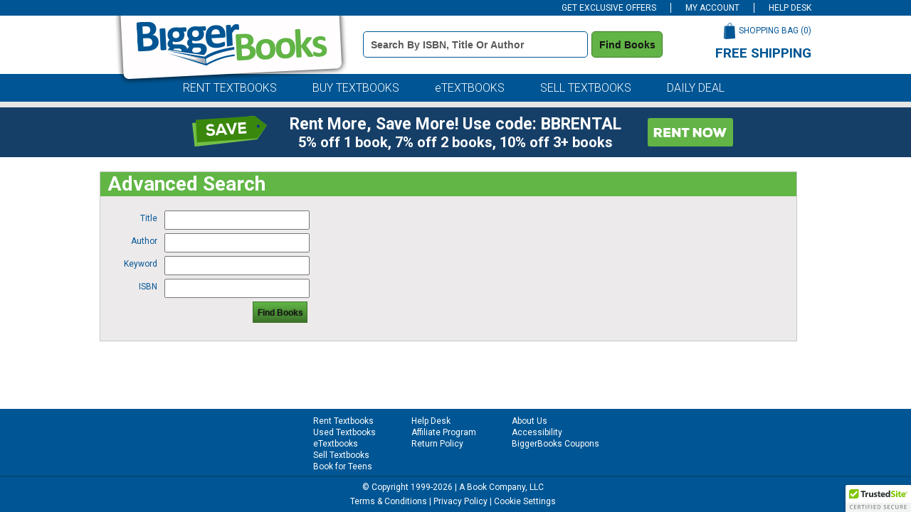

--- FILE ---
content_type: text/html
request_url: https://www.biggerbooks.com/advanced-search?isbn=9780451621368
body_size: 9614
content:

<!DOCTYPE html>
<html lang="en">
<head>
    <title>Advanced Search | BiggerBooks</title>

	<meta http-equiv="content-type" content="text/html; charset=iso-8859-1" /> 
	<link rel="shortcut icon" href="https://simages.biggerbooks.com/images/new-biggerbooks/favicon.ico" type="image/x-icon" />
    <link rel="stylesheet" type="text/css" href="/include/css/bb-css">
    <link href='https://fonts.googleapis.com/css?family=Roboto:400,900,500,700,300,300italic,400italic' rel='stylesheet' type='text/css'>
	<link rel="stylesheet" type="text/css" href="/include/css/magnific.css?v=jqu2" />
    
	<script type="text/javascript" src="https://www.biggerbooks.com/resources/b2f092d1482b43e13b2466581dbf550645a7906db646d" async ></script><script>
// akam-sw.js install script version 1.3.6
"serviceWorker"in navigator&&"find"in[]&&function(){var e=new Promise(function(e){"complete"===document.readyState||!1?e():(window.addEventListener("load",function(){e()}),setTimeout(function(){"complete"!==document.readyState&&e()},1e4))}),n=window.akamServiceWorkerInvoked,r="1.3.6";if(n)aka3pmLog("akam-setup already invoked");else{window.akamServiceWorkerInvoked=!0,window.aka3pmLog=function(){window.akamServiceWorkerDebug&&console.log.apply(console,arguments)};function o(e){(window.BOOMR_mq=window.BOOMR_mq||[]).push(["addVar",{"sm.sw.s":e,"sm.sw.v":r}])}var i="/akam-sw.js",a=new Map;navigator.serviceWorker.addEventListener("message",function(e){var n,r,o=e.data;if(o.isAka3pm)if(o.command){var i=(n=o.command,(r=a.get(n))&&r.length>0?r.shift():null);i&&i(e.data.response)}else if(o.commandToClient)switch(o.commandToClient){case"enableDebug":window.akamServiceWorkerDebug||(window.akamServiceWorkerDebug=!0,aka3pmLog("Setup script debug enabled via service worker message"),v());break;case"boomerangMQ":o.payload&&(window.BOOMR_mq=window.BOOMR_mq||[]).push(o.payload)}aka3pmLog("akam-sw message: "+JSON.stringify(e.data))});var t=function(e){return new Promise(function(n){var r,o;r=e.command,o=n,a.has(r)||a.set(r,[]),a.get(r).push(o),navigator.serviceWorker.controller&&(e.isAka3pm=!0,navigator.serviceWorker.controller.postMessage(e))})},c=function(e){return t({command:"navTiming",navTiming:e})},s=null,m={},d=function(){var e=i;return s&&(e+="?othersw="+encodeURIComponent(s)),function(e,n){return new Promise(function(r,i){aka3pmLog("Registering service worker with URL: "+e),navigator.serviceWorker.register(e,n).then(function(e){aka3pmLog("ServiceWorker registration successful with scope: ",e.scope),r(e),o(1)}).catch(function(e){aka3pmLog("ServiceWorker registration failed: ",e),o(0),i(e)})})}(e,m)},g=navigator.serviceWorker.__proto__.register;if(navigator.serviceWorker.__proto__.register=function(n,r){return n.includes(i)?g.call(this,n,r):(aka3pmLog("Overriding registration of service worker for: "+n),s=new URL(n,window.location.href),m=r,navigator.serviceWorker.controller?new Promise(function(n,r){var o=navigator.serviceWorker.controller.scriptURL;if(o.includes(i)){var a=encodeURIComponent(s);o.includes(a)?(aka3pmLog("Cancelling registration as we already integrate other SW: "+s),navigator.serviceWorker.getRegistration().then(function(e){n(e)})):e.then(function(){aka3pmLog("Unregistering existing 3pm service worker"),navigator.serviceWorker.getRegistration().then(function(e){e.unregister().then(function(){return d()}).then(function(e){n(e)}).catch(function(e){r(e)})})})}else aka3pmLog("Cancelling registration as we already have akam-sw.js installed"),navigator.serviceWorker.getRegistration().then(function(e){n(e)})}):g.call(this,n,r))},navigator.serviceWorker.controller){var u=navigator.serviceWorker.controller.scriptURL;u.includes("/akam-sw.js")||u.includes("/akam-sw-preprod.js")||u.includes("/threepm-sw.js")||(aka3pmLog("Detected existing service worker. Removing and re-adding inside akam-sw.js"),s=new URL(u,window.location.href),e.then(function(){navigator.serviceWorker.getRegistration().then(function(e){m={scope:e.scope},e.unregister(),d()})}))}else e.then(function(){window.akamServiceWorkerPreprod&&(i="/akam-sw-preprod.js"),d()});if(window.performance){var w=window.performance.timing,l=w.responseEnd-w.responseStart;c(l)}e.then(function(){t({command:"pageLoad"})});var k=!1;function v(){window.akamServiceWorkerDebug&&!k&&(k=!0,aka3pmLog("Initializing debug functions at window scope"),window.aka3pmInjectSwPolicy=function(e){return t({command:"updatePolicy",policy:e})},window.aka3pmDisableInjectedPolicy=function(){return t({command:"disableInjectedPolicy"})},window.aka3pmDeleteInjectedPolicy=function(){return t({command:"deleteInjectedPolicy"})},window.aka3pmGetStateAsync=function(){return t({command:"getState"})},window.aka3pmDumpState=function(){aka3pmGetStateAsync().then(function(e){aka3pmLog(JSON.stringify(e,null,"\t"))})},window.aka3pmInjectTiming=function(e){return c(e)},window.aka3pmUpdatePolicyFromNetwork=function(){return t({command:"pullPolicyFromNetwork"})})}v()}}();</script>
<script type="text/javascript" src="/include/js/jquery-3.5.1.min.js"></script>
	
	<script type="text/javascript" src="/include/js/jquery.jscrollpane.min.js?v=jq"></script>
	<script type="text/javascript" src="/include/js/jquery.mousewheel.js?v=jq"></script>
	<script type="text/javascript" src="/include/js/magnific.js?v=jqu2"></script>
    <script type="text/javascript" src="/include/js/common.js?v=3"></script>
	<script type="text/javascript" src="/include/js/load-content.js"></script>
	<script type="text/javascript" src="/include/js/tealeaf.sdk.js"></script>
	
	
		<script src="https://cmp.osano.com/FklPQPEpjr/d0893aa6-be5a-48af-a527-311c3bf5a60f/osano.js"></script>
	<meta name="description" content="Search for textbooks by title, author, ISBN or keyword. Browse millions of titles at BiggerBooks that are in stock and ready to ship to you today."/>

<script>
	window.dataLayer = window.dataLayer || [];
	dataLayer.push({
		"authenticationMethod" : "",
		"login-result" : ""
	});
</script>


	<!-- start Omniconvert.com code -->
	<link rel="dns-prefetch" href="//app.omniconvert.com" />
	<script type="text/javascript">window._mktz = window._mktz || [];</script>
	<script src="//cdn.omniconvert.com/js/o44332d.js"></script>
	<!-- end Omniconvert.com code -->


<!-- Google Tag Manager -->
<script>(function(w,d,s,l,i){w[l]=w[l]||[];w[l].push({'gtm.start':
new Date().getTime(),event:'gtm.js'});var f=d.getElementsByTagName(s)[0],
j=d.createElement(s),dl=l!='dataLayer'?'&l='+l:'';j.async=true;j.src=
'https://www.googletagmanager.com/gtm.js?id='+i+dl;f.parentNode.insertBefore(j,f);
})(window,document,'script','dataLayer','GTM-TCNW4TN');</script>
<!-- End Google Tag Manager -->

    <!-- BEGIN CJ TRACKING CODE -->
<script type='text/javascript'>
    (function (a, b, c, d) {
        a = 'https://www.mczbf.com/tags/615054342384/tag.js';
        b = document; c = 'script'; d = b.createElement(c); d.src = a;
        d.type = 'text/java' + c; d.async = true;
        d.id = 'cjapitag';
        a = b.getElementsByTagName(c)[0]; a.parentNode.insertBefore(d, a)
    })();
</script>
<!-- END CJ TRACKING CODE -->

<!-- Include the Facebook CAPI JavaScript library -->
<script src="https://cdn.jsdelivr.net/npm/fbevents.js"></script>

<!-- Facebook Pixel Code -->
<script>!function(f,b,e,v,n,t,s){if(f.fbq)return;n=f.fbq=function(){n.callMethod?n.callMethod.apply(n,arguments):n.queue.push(arguments)};if(!f._fbq)f._fbq=n;n.push=n;n.loaded=!0;n.version='2.0';n.queue=[];t=b.createElement(e);t.async=!0;t.src=v;s=b.getElementsByTagName(e)[0];s.parentNode.insertBefore(t,s)}(window, document,'script','https://connect.facebook.net/en_US/fbevents.js');
fbq('init', '1154774987882815');

fbq('track', 'PageView',{}, {eventID: 'pageview_1769915243000_6hq7rily7056'});

</script>
<!-- Facebook Pixel Code -->

    		<!-- CJ Referrer -->
<script>
	window.dataLayer = window.dataLayer || [];
	window.dataLayer.push({
		
	     firstReferrer: "Direct_Navigation"
		
	});	
</script>



<meta property="fb:page_id" content="154203207933777" />
<meta property="og:title" content="Advanced Search | BiggerBooks" />
<meta property="og:type" content="website" />
<meta property="og:image" content="https://simages.biggerbooks.com/images/biggerbooks/2012/opengraph.jpg" />
<meta property="og:url" content="https://www.biggerbooks.com/advanced-search?isbn=9780451621368" />
<meta property="og:description" content="Search for textbooks by title, author, ISBN or keyword. Browse millions of titles at BiggerBooks that are in stock and ready to ship to you today." />
<meta property="og:site_name" content="Biggerbooks.com" />



<link rel="apple-touch-icon" href="https://simages.biggerbooks.com/images/biggerbooks/apple-touch-icon.png" />
<meta name="msvalidate.01" content="10E56A27EF3B6BB47A7761A1E79B0740" />
<meta name="viewport" content="width=device-width, initial-scale=1">



		<!-- CJ Referrer -->
<script>
	window.dataLayer = window.dataLayer || [];
	window.dataLayer.push({
		
	     firstReferrer: "Direct_Navigation"
		
	});	
</script>


<script>
var shareasaleSSCID=shareasaleGetParameterByName("sscid");function shareasaleSetCookie(e,a,r,s,t){if(e&&a){var o,n=s?"; path="+s:"",i=t?"; domain="+t:"",l="";r&&((o=new Date).setTime(o.getTime()+r),l="; expires="+o.toUTCString()),document.cookie=e+"="+a+l+n+i}}function shareasaleGetParameterByName(e,a){a||(a=window.location.href),e=e.replace(/[\[\]]/g,"\\$&");var r=new RegExp("[?&]"+e+"(=([^&#]*)|&|#|$)").exec(a);return r?r[2]?decodeURIComponent(r[2].replace(/\+/g," ")):"":null}shareasaleSSCID&&shareasaleSetCookie("shareasaleSSCID",shareasaleSSCID,94670778e4,"/");
</script>


<script>(window.BOOMR_mq=window.BOOMR_mq||[]).push(["addVar",{"rua.upush":"false","rua.cpush":"true","rua.upre":"true","rua.cpre":"false","rua.uprl":"false","rua.cprl":"false","rua.cprf":"false","rua.trans":"SJ-f8595ab4-eb9d-4208-ba32-d429cb2df75b","rua.cook":"false","rua.ims":"false","rua.ufprl":"false","rua.cfprl":"false","rua.isuxp":"false","rua.texp":"norulematch","rua.ceh":"false","rua.ueh":"false","rua.ieh.st":"0"}]);</script>
                              <script>!function(a){var e="https://s.go-mpulse.net/boomerang/",t="addEventListener";if("False"=="True")a.BOOMR_config=a.BOOMR_config||{},a.BOOMR_config.PageParams=a.BOOMR_config.PageParams||{},a.BOOMR_config.PageParams.pci=!0,e="https://s2.go-mpulse.net/boomerang/";if(window.BOOMR_API_key="3JADR-TAKHU-XHRBH-86VMV-AMNWQ",function(){function n(e){a.BOOMR_onload=e&&e.timeStamp||(new Date).getTime()}if(!a.BOOMR||!a.BOOMR.version&&!a.BOOMR.snippetExecuted){a.BOOMR=a.BOOMR||{},a.BOOMR.snippetExecuted=!0;var i,_,o,r=document.createElement("iframe");if(a[t])a[t]("load",n,!1);else if(a.attachEvent)a.attachEvent("onload",n);r.src="javascript:void(0)",r.title="",r.role="presentation",(r.frameElement||r).style.cssText="width:0;height:0;border:0;display:none;",o=document.getElementsByTagName("script")[0],o.parentNode.insertBefore(r,o);try{_=r.contentWindow.document}catch(O){i=document.domain,r.src="javascript:var d=document.open();d.domain='"+i+"';void(0);",_=r.contentWindow.document}_.open()._l=function(){var a=this.createElement("script");if(i)this.domain=i;a.id="boomr-if-as",a.src=e+"3JADR-TAKHU-XHRBH-86VMV-AMNWQ",BOOMR_lstart=(new Date).getTime(),this.body.appendChild(a)},_.write("<bo"+'dy onload="document._l();">'),_.close()}}(),"".length>0)if(a&&"performance"in a&&a.performance&&"function"==typeof a.performance.setResourceTimingBufferSize)a.performance.setResourceTimingBufferSize();!function(){if(BOOMR=a.BOOMR||{},BOOMR.plugins=BOOMR.plugins||{},!BOOMR.plugins.AK){var e="true"=="true"?1:0,t="",n="aojvbnax3ibnq2l7bg5q-f-3971d7b21-clientnsv4-s.akamaihd.net",i="false"=="true"?2:1,_={"ak.v":"39","ak.cp":"405059","ak.ai":parseInt("254527",10),"ak.ol":"0","ak.cr":9,"ak.ipv":4,"ak.proto":"h2","ak.rid":"6bd5c300","ak.r":47394,"ak.a2":e,"ak.m":"b","ak.n":"essl","ak.bpcip":"3.147.80.0","ak.cport":38550,"ak.gh":"23.33.84.197","ak.quicv":"","ak.tlsv":"tls1.3","ak.0rtt":"","ak.0rtt.ed":"","ak.csrc":"-","ak.acc":"","ak.t":"1769933243","ak.ak":"hOBiQwZUYzCg5VSAfCLimQ==xnEttmT+dYGE5bMNOPuH5yKeBrPmonooU/3o4W50xgaiXXoH8JXVRG57zY88gnrfu+m3InHi9Jk/QdI0SchYF2YaysA5gqLgcOOjcDtdy2uswKoh2B7EeHf66Mb08gePFFBh3fx2wLs6x+DDvZUmpetkTvzTvptKwYmugMP+KJznw4R7BwuaTWsP4YsET5opdIMG9fdwQ9+X/7US9IpduBqC3AnYOFQWOTtU19tEBm19jy0RFXoFFordJCMhW1mE0XC5kjrWncdupGXMRZ9Ai6DPkA8Nr6ve1oJa7sfF646gnTlpz+ztzmhT95aYi2PeCbE5vFPio98sTZv/IPwuixJgpkkQFn14eseVieJsZEvWUojL/z8ipJz6RdxJN/Yiq4vNsTcGlw/Fcat0RY4dRjO/hHm3SKl6hjokN/lheXk=","ak.pv":"20","ak.dpoabenc":"","ak.tf":i};if(""!==t)_["ak.ruds"]=t;var o={i:!1,av:function(e){var t="http.initiator";if(e&&(!e[t]||"spa_hard"===e[t]))_["ak.feo"]=void 0!==a.aFeoApplied?1:0,BOOMR.addVar(_)},rv:function(){var a=["ak.bpcip","ak.cport","ak.cr","ak.csrc","ak.gh","ak.ipv","ak.m","ak.n","ak.ol","ak.proto","ak.quicv","ak.tlsv","ak.0rtt","ak.0rtt.ed","ak.r","ak.acc","ak.t","ak.tf"];BOOMR.removeVar(a)}};BOOMR.plugins.AK={akVars:_,akDNSPreFetchDomain:n,init:function(){if(!o.i){var a=BOOMR.subscribe;a("before_beacon",o.av,null,null),a("onbeacon",o.rv,null,null),o.i=!0}return this},is_complete:function(){return!0}}}}()}(window);</script></head>
<body>

<!-- Google Tag Manager (noscript) -->
<noscript><iframe src="https://www.googletagmanager.com/ns.html?id=GTM-TCNW4TN"
height="0" width="0" style="display:none;visibility:hidden"></iframe></noscript>
<!-- End Google Tag Manager (noscript) -->

<div id="divAffAndOmniture"  style="display: none">
<script type="text/javascript">
var test_s_account = 'ecampusbbprod';
</script>
<!-- SiteCatalyst code version: H.23.8.
Copyright 1996-2011 Adobe, Inc. All Rights Reserved
More info available at http://www.omniture.com -->
<script language="JavaScript" type="text/javascript" src="//www.biggerbooks.com/include/js/s_code.js"></script>
<script language="JavaScript" type="text/javascript" src="//www.biggerbooks.com/include/js/at.js"></script>
<script language="JavaScript" type="text/javascript"><!--
/* You may give each page an identifying name, server, and channel on
the next lines. */
s.pageName="/advanced-search"
s.server=""
s.channel=""
s.pageType=""
s.prop1=""
s.prop2=""
s.prop3=""
s.prop4=""
s.prop5=""
/* Conversion Variables */
s.campaign=""
s.state=""
s.zip=""
s.events=""
s.products=""
s.purchaseID=""
s.eVar1=""
s.eVar2=""
s.eVar3=""
s.eVar4=""
s.eVar5=""
//-->
</script>
</div>


<div id="site">
	<!--<div class="midterm-sale"></div>-->
	
	<div class="top-bar">
		<div class="container">
			<ul>
				<li id="header-offers" class="offers">
					<a href="javascript:getOffers();" id="offers-link" class="offers-link">GET EXCLUSIVE OFFERS</a>
					<div class="subscribe-box" id="subscribe-box">
						<div class="form">
							<label for="topbar-email" class="sr-only">Special Offers Email Address Field</label>
							<div class="input"><input type="text" name="email" id="topbar-email" class="textbox inactive" onfocus="javascript:if(this.value=='Enter email for special offers') { this.value=''; this.className='textbox active';}" onblur="javascript:if(this.value=='') { this.value='Enter email for special offers'; this.className='textbox inactive';}" value="Enter email for special offers"></div>
							<div class="subscribe"><button class="subscribe" onclick="subscribe(document.getElementById('topbar-email').value, 'subscribe-box');">Subscribe</button></div>
						</div>
					</div>
				</li>
				<li>
					<a href="/my-account">
					
					MY ACCOUNT
					
				</a>
				</li>
				
				<li><a href="/help/help-desk">HELP DESK</a></li>
			</ul>
		</div>
	</div>

	<div class="header">
		<div class="container">
			<div class="logo"><a href="/"><img src="https://simages.biggerbooks.com/images/biggerbooks/2013/biggerbooks-internal-overlay.png" alt="BiggerBooks Logo"></a></div>
			<div class="search">
				<form id="frmHeaderSearch" name="frmHeaderSearch" method="get" action="/search-results">
				<label for="header_terms" class="sr-only">Book Details Search Bar</label>
				<input type="text" id="header_terms" name="terms" class="textbox inactive" onfocus="javascript:if(this.value=='Search by ISBN, Title or Author') { this.value=''; this.className='textbox active';}" onblur="javascript:if(this.value=='') { this.value='Search by ISBN, Title or Author'; this.className='textbox inactive';}" value="Search by ISBN, Title or Author" />
				<button class="search" type="submit" title="Find Books" onclick="return searchClick('terms', 'Search by ISBN, Title or Author', 'textbox active');">Find Books</button>
				</form>
			</div>
			<div class="cart-wrapper">
				<div class="cart">
					<div class="text"><a href="/shopping-bag">SHOPPING BAG (<span id="cart-count">0</span>)</a></div>
					<div class="image"><a href="/shopping-bag"><img src="https://simages.biggerbooks.com/images/biggerbooks/2013/shopping-bag-small.png" alt="Shopping Bag Icon"></a></div>
				</div>
				<div class="free-shipping">
					<h3>FREE SHIPPING</h3>
					<p>on all orders of $59 or more</p>
				</div>
			</div>
		</div>
	</div>
	
	<div class="tab-row">
		<div class="blue-row">
			<div class="container">
				<div class="tabs">
					<ul>
						<li><a href="/rent-textbooks">RENT TEXTBOOKS</a></li>
						<li><a href="/buy-textbooks">BUY TEXTBOOKS</a></li>
						<li><a href="/etextbooks-online-textbooks">eTEXTBOOKS</a></li>
						<li><a href="https://www.sellbackbooks.com/biggerbooks" target="_blank">SELL TEXTBOOKS</a></li>
						
						<li><a href="/daily-deal-coupons">DAILY DEAL</a></li>
						
					</ul>
				</div>
			</div>
		</div>
	</div>
	<!--<div class="covid-row-opaque">
				<div class="container">
					<h3 class="text-center" style="color:#141414;text-align:center;padding-top:5px;padding-bottom:5px;"><a href="/covid-19" target="_blank" style="text-decoration:underline;color:#141414;">IMPORTANT COVID-19 UPDATES</a></h3>
				</div>
			</div>-->
	
	<div class="gray-row">
		<div class="container">
			<div class="daily-deal">
				
			</div>
		</div>
	</div>
	
	
	<div class="blueBox">
				<div class="container boxContainer">
					<div class="row">
						<img alt="did-you-know?" class="didyouknow" />
						
						<a href="/rent-textbooks"><img alt="rent-now" class="rentnow" /></a>
						
						<h2 class="heading">Rent More, Save More! Use code: BBRENTAL</h2>
						<h3 class="copy">5% off 1 book, 7% off 2 books, 10% off 3+ books</h3>
						 
					</div>
				</div>
			</div>
	
	
	

	<div class="content" role="main">
		<div class="site-width">
		

<div id="advanced-search">
	<div class="block-wrapper">
		<div class="block-header h1 advanced-search-header">Advanced Search</div>
		<div class="block form">
			
			<div class="form-wrapper">
				<div class="row">
					<div class="caption">Title</div>
					<div class="value"><input type="text" class="textbox" name="txtTitle" id="txtTitle" onkeypress="return handleEnter(event);"></div>
					<div class="clear"></div>
				</div>
				<div class="row">
					<div class="caption">Author</div>
					<div class="value"><input type="text" class="textbox" name="txtAuthor" id="txtAuthor" onkeypress="return handleEnter(event);"></div>
					<div class="clear"></div>
				</div>
				<div class="row">
					<div class="caption">Keyword</div>
					<div class="value"><input type="text" class="textbox" name="txtKeyword" id="txtKeyword" onkeypress="return handleEnter(event);"></div>
					<div class="clear"></div>
				</div>
				<div class="row">
					<div class="caption">ISBN</div>
					<div class="value"><input type="text" class="textbox" name="txtISBN" id="txtISBN" onkeypress="return handleEnter(event);"></div>
					<div class="clear"></div>
				</div>
				<div class="submit"><button class="search" type="button" onclick="javascript:advancedSearch();" title="Find Books">Find Books</button></div>
			</div>
		</div>
	</div>
</div>

<script type="text/javascript">
function advancedSearch()
{
	var strTerms = '';
	var strTitle = '';
	var strAuthor = ''
	
	if (document.getElementById('txtTitle'))
	{
		if (document.getElementById('txtTitle').value != '')
			strTitle += '&ti=' + document.getElementById('txtTitle').value + ' ';
	}
	
	if (document.getElementById('txtAuthor'))
	{
		if (document.getElementById('txtAuthor').value != '')
			strAuthor += '&au=' + document.getElementById('txtAuthor').value + ' ';
	}
	
	if (document.getElementById('txtKeyword'))
	{
		if (document.getElementById('txtKeyword').value != '')
			strTerms += document.getElementById('txtKeyword').value + ' ';
	}
	
	if (document.getElementById('txtISBN'))
	{
		if (document.getElementById('txtISBN').value != '')
			strTerms += document.getElementById('txtISBN').value + ' ';
	}
	
	document.location = '/search-results/' + strTerms + strTitle + strAuthor;
}

function handleEnter(evt) {
    if (evt.keyCode == 13 || evt.which == 13) {
        advancedSearch();
        return false;
    }
    return true;
}
</script>



		</div> <!-- end of .site-width -->
	</div> <!-- End of .content -->
	
	<div class="footer" role="contentinfo">
		<hr class="divideLine" />
		<div class="blue-row">
			<div class="container">
				<div class="footer-inner" role="link">
					<ul>
						<li><a href="/rent-textbooks">Rent Textbooks</a></li>
						<li><a href="/buy-textbooks">Used Textbooks</a></li>
						<li><a href="/etextbooks-online-textbooks">eTextbooks</a></li>
						<li><a href="https://www.sellbackbooks.com/biggerbooks" target="_blank">Sell Textbooks</a></li>
						<li><a href="/booksForTeens">Book for Teens</a></li>
					</ul>
					<ul>
						<li><a href="/help/help-desk">Help Desk</a></li>
						<li><a href="/affiliate-program">Affiliate Program</a></li>
                        <li><a href="/help/faq/how-do-i-return-a-book-for-a-refund/3">Return Policy</a></li>
					</ul>
					<ul>
                        <li><a href="/help/about-us">About Us</a></li>
						<li><a href="/accessibility">Accessibility</a></li>
						
						<li><a href="/daily-deal-coupons">BiggerBooks Coupons</a></li>
						
						<li style="visibility:hidden;"><a href="https://www.facebook.com/BiggerBooks" target="_blank" rel="nofollow">Facebook</a></li>
						<li style="visibility:hidden;"><a href="https://twitter.com/BiggerBooks" target="_blank" rel="nofollow">Twitter</a></li>
					</ul>
					
					<div class="other">
						<!--<div class="logos" role="">
							<div class="bbb">
								<a href="https://www.bbb.org/lexington/business-reviews/books-textbooks-new-and-used/ecampuscom-in-lexington-ky-14005012" target="_blank" rel="nofollow"><img src="https://simages.ecampus.com/images/biggerbooks/2013/bbb-logo.png" alt="BBB Accredited Businesss Badge"></a>
							</div>
						</div>-->
						
						<div class="copyright">&copy; Copyright 1999-2026 | A Book Company, LLC <br /><a href="/help/terms-and-conditions">Terms & Conditions</a> | <a href="/help/privacy-policy">Privacy Policy</a> | <a href="#" onclick="Osano.cm.showDrawer('osano-cm-dom-info-dialog-open')">Cookie Settings</a>
					</div>
				</div>
			</div>
		</div>
	</div>

</div> <!-- End of #site -->

<script> 
    window.dataLayer = window.dataLayer || []; 
    window.dataLayer.push({ 'Internal': 'Yes' });
</script> 



<div style="display:none;">
	<script language="JavaScript"><!--
	/************* DO NOT ALTER ANYTHING BELOW THIS LINE ! **************/
	var s_code=s.t();if(s_code)document.write(s_code)//--></script>
	<script language="JavaScript" type="text/javascript"><!--
	//if(navigator.appVersion.indexOf('MSIE')>=0)document.write(unescape('%3C')+'\!-'+'-')
	//--></script>
	<noscript><img src="https://ecampus.112.2o7.net/b/ss/ecampusbbprod/1/H.23.8--NS/0" height="1" width="1" border="0" alt="" /></noscript>
	<!--/DO NOT REMOVE/-->
	<!-- End SiteCatalyst code version: H.23.8. -->
</div>




<script type="text/javascript">
$(function()
{
	$('.scrollable-wrapper').jScrollPane();
});
$(function()
{
	$('.editable-cart').jScrollPane();
});

function getOffers()
{
	$('#header-offers').toggleClass('subscribe-selected');
	$('#offers-link').toggleClass('link-no-border');
	$('#subscribe-box').slideToggle();
}
function subscribe(email, results_div) {
	// Validate email format.
	if (!validateEmail(email))
	{
		alert('Please enter a valid email address.');
		return false;
	}
	
	// Build the url.
	var strUrl = '/include/subscribe?e=' + email;
	
	// Get the prefixes.
	$.ajax({
		type: "GET",
		url: strUrl,
		timeout: 8000 })
		.done(function (html) {
			// Load the html into the prefix section.
			$("#" + results_div).html(html);
		})
		.fail(function () {
			$("#" + results_div).html('<div class="error">Something went wrong. Please try again later.</div>');
		})
		.always(function () {

		});
}
</script>

<script>
/*DO NOT ALTER *** BiggerBooks*/
(function(e){var t="811",n=document,r,i,s={http:"http://cdn.mplxtms.com/s/MasterTMS.min.js",https:"https://secure-cdn.mplxtms.com/s/MasterTMS.min.js"},o=s[/\w+/.exec(window.location.protocol)[0]];i=n.createElement("script"),i.type="text/javascript",i.async=!0,i.src=o+"#"+t,r=n.getElementsByTagName("script")[0],r.parentNode.insertBefore(i,r),i.readyState?i.onreadystatechange=function(){if(i.readyState==="loaded"||i.readyState==="complete")i.onreadystatechange=null}:i.onload=function(){try{e()}catch(t){}}})(function(){});
</script>


<script type="text/javascript">
  (function() {
    var sa = document.createElement('script'); sa.type = 'text/javascript'; sa.async = true;
    sa.src = ('https:' == document.location.protocol ? 'https://cdn' : 'http://cdn') + '.ywxi.net/js/1.js';
    var s = document.getElementsByTagName('script')[0]; s.parentNode.insertBefore(sa, s);
  })();
</script>


<!-- include virtual="/include/whosontracking.asp" -->

<!-- include virtual="/include/user-replay.asp" -->
 
<!-- ms -->
<!--getDailyDealCoupon: 0
GetNewCartId: 0
GetFreeShippingMinimum: 0
GetCartItems: 0
-->

<script type="text/javascript">
    //WS@10.1.1.19@
</script>




<!-- Listrak Analytics - Javascript Framework -->
<script type="text/javascript">
    (function (d, tid, vid) {
        if (typeof _ltk != 'undefined') return; var js = d.createElement('script'); js.id = 'ltkSDK';
        js.src = "https://cdn.listrakbi.com/scripts/script.js?m=" + tid + "&v=" + vid;
        d.querySelector('head').appendChild(js);
    })(document, 'rHAFyGJTTwnD', '1');
</script>

<script type="text/javascript">
    function removeListrak(element) {
        (function (d) { if (typeof _ltk == "undefined") { if (document.addEventListener) document.addEventListener("ltkAsyncListener", function () { _ltk_util.ready(d) }); else { e = document.documentElement; e.ltkAsyncProperty = 0; e.attachEvent("onpropertychange", function (e) { if (e.propertyName == "ltkAsyncProperty") { _ltk_util.ready(d) } }) } } else { _ltk_util.ready(d) } })(function () {
                    /********** Begin Custom Code **********/
                    // REPEAT THIS FUNCTION FOR EVERY CART ITEM
                    //_ltk.SCA.AddItemWithLinks(sku, quantity, price, title, imageURL, productURL);
					

                _ltk.SCA.Submit();
        });
    }
</script>



<script type="text/javascript"  src="/2TukZJvoRwxR-AzHHg/bO1OrXbkiVtkLV7miS/N35QKw/YktPQR/8sQTIB"></script></body>
</html>




--- FILE ---
content_type: application/javascript
request_url: https://www.biggerbooks.com/2TukZJvoRwxR-AzHHg/bO1OrXbkiVtkLV7miS/N35QKw/YktPQR/8sQTIB
body_size: 180128
content:
(function(){if(typeof Array.prototype.entries!=='function'){Object.defineProperty(Array.prototype,'entries',{value:function(){var index=0;const array=this;return {next:function(){if(index<array.length){return {value:[index,array[index++]],done:false};}else{return {done:true};}},[Symbol.iterator]:function(){return this;}};},writable:true,configurable:true});}}());(function(){VS();GEA();XEA();var I7=function(dU,fx){return dU>fx;};var KG=function(ml,V7){return ml%V7;};var rf=function(fw,IZ){return fw>=IZ;};var OE=function(){return (nm.sjs_se_global_subkey?nm.sjs_se_global_subkey.push(Al):nm.sjs_se_global_subkey=[Al])&&nm.sjs_se_global_subkey;};var Xd=function(N4,v7){return N4<<v7;};var sF=function(hx){var nl=1;var bl=[];var MD=Hm["Math"]["sqrt"](hx);while(nl<=MD&&bl["length"]<6){if(hx%nl===0){if(hx/nl===nl){bl["push"](nl);}else{bl["push"](nl,hx/nl);}}nl=nl+1;}return bl;};var Ax=function KU(kx,rp){'use strict';var sY=KU;switch(kx){case rA:{Tw.push(KE);Hm[g0(typeof Dx()[Q0(cq)],'undefined')?Dx()[Q0(wY)](WZ,W7,LY,tl,KF,W0):Dx()[Q0(VF)].call(null,Id(Id(tl)),QY,cw,U0,YF,El)](function(){return KU.apply(this,[c2,arguments]);},nm[xd()[zE(rl)](cl,I4,NF)]());Tw.pop();}break;case c2:{Tw.push(vp);var Ow=PZ;var M7=qw()[LG(RF)].call(null,mG,Pk,tE,cl);for(var vK=ff[Bd];H7(vK,Ow);vK++){M7+=p0()[b7(d7)](KZ,NK);Ow++;}Tw.pop();}break;case W2:{var NE;var Wp;var WD;Tw.push(D0);for(NE=tl;H7(NE,rp[p0()[b7(tl)].call(null,WK,MZ)]);NE+=ff[Aw]){WD=rp[NE];}Wp=WD[qw()[LG(nd)](If,dF,Up,Dp)]();if(Hm[xd()[zE(G4)].apply(null,[Dp,bf,q4])].bmak[xd()[zE(lY)](Id(Id({})),lx,kU)][Wp]){Hm[xd()[zE(G4)](Up,bf,q4)].bmak[xd()[zE(lY)](QY,lx,kU)][Wp].apply(Hm[YY(typeof xd()[zE(P4)],ME('',[][[]]))?xd()[zE(G4)](tl,bf,q4):xd()[zE(nf)](Xf,dd,Ad)].bmak[xd()[zE(lY)](G4,lx,kU)],WD);}Tw.pop();}break;}};var wd=function(gd){var Kl='';for(var Tx=0;Tx<gd["length"];Tx++){Kl+=gd[Tx]["toString"](16)["length"]===2?gd[Tx]["toString"](16):"0"["concat"](gd[Tx]["toString"](16));}return Kl;};var UK=function(Yl){return ~Yl;};var JZ=function FE(Af,Ip){var tq=FE;var kY=JY(new Number(QT),Iw);var bU=kY;kY.set(Af+fr);do{switch(bU+Af){case Sm:{var Kq=[fq,Jw,Kp,lZ,Gw,AE,BF];var hE=Kq[xd()[zE(r7)](qp,TK,Yw)](p0()[b7(PF)](kp,Yw));var OD;Af+=U;return Tw.pop(),OD=hE,OD;}break;case GA:{var QE=Ip[VJ];Tw.push(NG);var Y0=vF(Wc,[xd()[zE(gf)](DZ,A0,BE),QE[tl]]);G0(Bd,QE)&&(Y0[xd()[zE(LY)](Id(Id([])),Il,SD)]=QE[Bd]),G0(J7,QE)&&(Y0[g0(typeof p0()[b7(DZ)],ME('',[][[]]))?p0()[b7(Aw)](lD,YZ):p0()[b7(Yq)].apply(null,[Wd,rU])]=QE[J7],Y0[p0()[b7(c0)].call(null,C3,Ft)]=QE[Aw]),this[Ln()[Ab(Aw)](YF,Id([]),Id(Id({})),j8,dC,gf)][qw()[LG(G4)].call(null,qQ,O4,nt,Id(Id({})))](Y0);Tw.pop();Af+=HP;}break;case TS:{var lZ=pj(typeof Hm[g0(typeof xd()[zE(Ps)],'undefined')?xd()[zE(nf)](Id(Id(tl)),CI,QI):xd()[zE(G4)](LI,wM,q4)][xd()[zE(Ch)](KM,NK,zj)],g0(typeof p0()[b7(Hs)],'undefined')?p0()[b7(Aw)](Vt,U1):p0()[b7(Y8)].apply(null,[m1,gs]))?p0()[b7(wY)](BN,B1):xd()[zE(RF)](Id([]),NB,q1);var Gw=YY(typeof Hm[xd()[zE(G4)](jb,wM,q4)][YY(typeof gI()[UB(Xj)],ME('',[][[]]))?gI()[UB(q1)](YI,OQ,Aw):gI()[UB(Bd)](cH,xs,BG)],p0()[b7(Y8)].apply(null,[m1,gs]))||YY(typeof Hm[YY(typeof qw()[LG(Dp)],ME('',[][[]]))?qw()[LG(K3)].call(null,J8,EI,Id(Id([])),zI):qw()[LG(jC)].apply(null,[rC,gC,J7,r7])][gI()[UB(q1)](YI,OQ,Id(Id(Bd)))],YY(typeof p0()[b7(J7)],'undefined')?p0()[b7(Y8)].call(null,m1,gs):p0()[b7(Aw)].call(null,Q1,OM))?g0(typeof p0()[b7(Ls)],'undefined')?p0()[b7(Aw)](n1,Mh):p0()[b7(wY)].call(null,BN,B1):YY(typeof xd()[zE(Xj)],'undefined')?xd()[zE(RF)](W7,NB,q1):xd()[zE(nf)](cq,FQ,kt);var AE=pj(Hm[xd()[zE(G4)](K3,wM,q4)][qw()[LG(K3)](J8,EI,AB,tV)][gI()[UB(bN)](UM,mR,c3)][xd()[zE(qt)].apply(null,[kH,NI,El])](Is()[ZM(wR)](Wt,RF,TM,f3)),null)?p0()[b7(wY)](BN,B1):g0(typeof xd()[zE(n3)],'undefined')?xd()[zE(nf)](F1,C3,mh):xd()[zE(RF)](KM,NB,q1);var BF=pj(Hm[xd()[zE(G4)].apply(null,[Uj,wM,q4])][qw()[LG(K3)].apply(null,[J8,EI,rM,PF])][g0(typeof gI()[UB(Vj)],ME('',[][[]]))?gI()[UB(Bd)](X3,NC,rh):gI()[UB(bN)](UM,mR,lj)][xd()[zE(qt)].call(null,kU,NI,El)](YY(typeof mQ()[Ph(AB)],'undefined')?mQ()[Ph(TN)].call(null,nQ,nt,GQ,sG,PM,rh):mQ()[Ph(jC)](gV,Ot,BG,rh,Z8,tV)),null)?p0()[b7(wY)].call(null,BN,B1):xd()[zE(RF)](lj,NB,q1);Af-=V2;}break;case w2:{var DH=Ip[VJ];Tw.push(Dj);var HB=DH[gI()[UB(zI)](Bq,hB,Zn)]||{};HB[gI()[UB(qp)].call(null,HD,Zh,Uj)]=YY(typeof p0()[b7(wY)],'undefined')?p0()[b7(c3)](Fh,GN):p0()[b7(Aw)].call(null,xs,xh),delete HB[YY(typeof gH()[jn(18)],ME([],[][[]]))?gH()[jn(10)](Id(0),870,0,14,54,3):gH()[jn(6)](Id(0),574,338,18,Id(0),466)],DH[gI()[UB(zI)](Bq,hB,Zn)]=HB;Af+=Kg;Tw.pop();}break;case Dc:{Tw.push(cq);var fq=Hm[xd()[zE(G4)].apply(null,[MZ,wM,q4])][gI()[UB(An)].call(null,f8,Ps,QY)]||Hm[qw()[LG(K3)](J8,EI,Id([]),Kn)][gI()[UB(An)].apply(null,[f8,Ps,Yj])]?p0()[b7(wY)].call(null,BN,B1):xd()[zE(RF)].apply(null,[kH,NB,q1]);Af+=P9;var Jw=pj(Hm[xd()[zE(G4)].apply(null,[kH,wM,q4])][qw()[LG(K3)].apply(null,[J8,EI,Id(Id([])),Up])][gI()[UB(bN)].call(null,UM,mR,Rj)][xd()[zE(qt)].apply(null,[jb,NI,El])](xd()[zE(Ch)](lj,NK,zj)),null)?p0()[b7(wY)](BN,B1):xd()[zE(RF)](Ot,NB,q1);var Kp=pj(typeof Hm[qw()[LG(NF)](RF,qt,TN,xM)][YY(typeof xd()[zE(Dp)],ME([],[][[]]))?xd()[zE(Ch)](Id(Id(tl)),NK,zj):xd()[zE(nf)](OI,j8,mn)],p0()[b7(Y8)](m1,gs))&&Hm[qw()[LG(NF)](RF,qt,Jt,KR)][YY(typeof xd()[zE(MI)],'undefined')?xd()[zE(Ch)](r8,NK,zj):xd()[zE(nf)](wR,V1,g3)]?p0()[b7(wY)].apply(null,[BN,B1]):xd()[zE(RF)].call(null,HH,NB,q1);}break;case Gr:{var pn;return Tw.pop(),pn=rj,pn;}break;case kz:{if(YY(h8,undefined)&&YY(h8,null)&&I7(h8[g0(typeof p0()[b7(qp)],ME([],[][[]]))?p0()[b7(Aw)](tH,nt):p0()[b7(tl)](hG,MZ)],tl)){try{var Vh=Tw.length;var Un=Id({});var As=Hm[qw()[LG(gQ)](c0,W1,Id(Id(Bd)),Id(Id(tl)))](h8)[Is()[ZM(Aw)](hh,wY,lV,K1)](xd()[zE(t8)](AB,Os,zQ));if(I7(As[p0()[b7(tl)](hG,MZ)],wY)){rj=Hm[p0()[b7(QH)].call(null,BN,kt)](As[wY],YF);}}catch(vj){Tw.splice(DB(Vh,Bd),Infinity,bC);}}Af-=Lm;}break;case AT:{Af+=kA;Tw.push(KH);var N8;return N8=[Hm[qw()[LG(NF)].call(null,RF,SH,KM,Id(Id(tl)))][gI()[UB(At)](ks,c0,PF)]?Hm[qw()[LG(NF)].apply(null,[RF,SH,J7,E8])][gI()[UB(At)](ks,c0,WN)]:p0()[b7(tI)](rH,KM),Hm[qw()[LG(NF)](RF,SH,kh,NK)][gH()[jn(Zn)].call(null,LH,Yt,RE,Aj,Id(Id({})),nQ)]?Hm[qw()[LG(NF)](RF,SH,M3,VF)][gH()[jn(Zn)](Id(Id(Bd)),Yt,RE,Bd,BG,nQ)]:p0()[b7(tI)].apply(null,[rH,KM]),Hm[qw()[LG(NF)].call(null,RF,SH,Yj,Lt)][xd()[zE(bH)].call(null,Id(Id([])),Mt,AB)]?Hm[g0(typeof qw()[LG(jb)],'undefined')?qw()[LG(jC)].apply(null,[rV,Qb,TM,KR]):qw()[LG(NF)].call(null,RF,SH,lQ,Id(Id(tl)))][xd()[zE(bH)].call(null,Id(Id({})),Mt,AB)]:p0()[b7(tI)](rH,KM),pj(typeof Hm[qw()[LG(NF)].call(null,RF,SH,Yj,Id(Id(tl)))][qw()[LG(BG)].apply(null,[tE,hC,Yj,Id(Bd)])],p0()[b7(Y8)].call(null,nG,gs))?Hm[qw()[LG(NF)](RF,SH,TR,Wj)][qw()[LG(BG)].apply(null,[tE,hC,KM,Id(Id([]))])][p0()[b7(tl)](VC,MZ)]:UV(Bd)],Tw.pop(),N8;}break;case dT:{var h8=Ip[VJ];var rj;Tw.push(bC);Af-=mS;}break;case sJ:{return String(...Ip);}break;case bJ:{Af+=jm;return parseInt(...Ip);}break;}}while(bU+Af!=qk);};var vH=function(t3,RG){return t3|RG;};var JC=function(Ms,tt){return Ms>>>tt|Ms<<32-tt;};var Ds=function(wB){return Hm["Math"]["floor"](Hm["Math"]["random"]()*wB["length"]);};var dH=function(){W8=["\x61\x70\x70\x6c\x79","\x66\x72\x6f\x6d\x43\x68\x61\x72\x43\x6f\x64\x65","\x53\x74\x72\x69\x6e\x67","\x63\x68\x61\x72\x43\x6f\x64\x65\x41\x74"];};var qR=function(){kb=[];};var KC=function(JM){var jN=JM%4;if(jN===2)jN=3;var IR=42+jN;var AV;if(IR===42){AV=function jH(vh,lI){return vh*lI;};}else if(IR===43){AV=function dh(Dn,Yh){return Dn+Yh;};}else{AV=function qb(PB,gR){return PB-gR;};}return AV;};var jQ=function(){return ["\x6c\x65\x6e\x67\x74\x68","\x41\x72\x72\x61\x79","\x63\x6f\x6e\x73\x74\x72\x75\x63\x74\x6f\x72","\x6e\x75\x6d\x62\x65\x72"];};var l1=function(sH){return +sH;};var xC=function hj(Rh,YV){'use strict';var tN=hj;switch(Rh){case z6:{var VR=YV[VJ];Tw.push(IQ);var Ts;return Ts=VR&&CR(YY(typeof p0()[b7(nf)],ME([],[][[]]))?p0()[b7(cl)](ZE,M3):p0()[b7(Aw)](nI,OC),typeof Hm[qw()[LG(Xf)](Nb,m9,Id(tl),WN)])&&g0(VR[p0()[b7(WZ)](HF,lh)],Hm[qw()[LG(Xf)].call(null,Nb,m9,lj,Id([]))])&&YY(VR,Hm[qw()[LG(Xf)](Nb,m9,E8,Wj)][xd()[zE(WZ)](DZ,Mf,TM)])?p0()[b7(wR)].call(null,bI,cq):typeof VR,Tw.pop(),Ts;}break;case Fm:{var SI=YV[VJ];return typeof SI;}break;case fr:{var Qt=YV[VJ];var NR=YV[fr];var x3=YV[Fm];Tw.push(kR);Qt[NR]=x3[gI()[UB(nQ)](rG,J8,Id(Id({})))];Tw.pop();}break;case B6:{var vB=YV[VJ];var bn=YV[fr];var gj=YV[Fm];return vB[bn]=gj;}break;case vA:{var qn=YV[VJ];var G8=YV[fr];var RQ=YV[Fm];Tw.push(Pn);try{var WI=Tw.length;var WV=Id(fr);var WB;return WB=vF(Wc,[gI()[UB(qp)].apply(null,[Kw,Zh,lj]),p0()[b7(c3)].apply(null,[F3,GN]),YY(typeof gH()[jn(G4)],'undefined')?gH()[jn(YF)](tV,rs,tl,c3,gf,Aw):gH()[jn(RF)](Id(Id([])),jG,CB,HH,c0,MB),qn.call(G8,RQ)]),Tw.pop(),WB;}catch(YN){Tw.splice(DB(WI,Bd),Infinity,Pn);var HG;return HG=vF(Wc,[gI()[UB(qp)].apply(null,[Kw,Zh,Id(Id(Bd))]),g0(typeof mQ()[Ph(J7)],'undefined')?mQ()[Ph(jC)](WR,c8,tE,vQ,rR,Pt):mQ()[Ph(G4)].call(null,wY,Id(Id(Bd)),LH,fj,r7,d7),gH()[jn(YF)](Ot,rs,tl,t8,Ch,Aw),YN]),Tw.pop(),HG;}Tw.pop();}break;case W9:{return this;}break;case AJ:{var Kj=YV[VJ];var YM;Tw.push(s3);return YM=vF(Wc,[qw()[LG(LY)](q4,WG,Id(Id(tl)),GQ),Kj]),Tw.pop(),YM;}break;case Jr:{return this;}break;case DT:{return this;}break;case xz:{var pI;Tw.push(m1);return pI=qw()[LG(E8)].apply(null,[YF,f1,F1,xM]),Tw.pop(),pI;}break;case ML:{var gt=YV[VJ];Tw.push(Y8);var MN=Hm[YY(typeof xd()[zE(r7)],ME([],[][[]]))?xd()[zE(QH)].apply(null,[qt,cC,E8]):xd()[zE(nf)].apply(null,[RF,bB,YI])](gt);var Hh=[];for(var EV in MN)Hh[qw()[LG(G4)](qQ,MG,Id(Id(Bd)),jb)](EV);Hh[g0(typeof qw()[LG(LY)],'undefined')?qw()[LG(jC)].call(null,HI,fN,FB,Bd):qw()[LG(Ot)].call(null,M3,TR,Dp,Yj)]();var PH;return PH=function D3(){Tw.push(QQ);for(;Hh[p0()[b7(tl)](EG,MZ)];){var cn=Hh[xd()[zE(wR)](t8,fZ,P1)]();if(G0(cn,MN)){var w1;return D3[gI()[UB(nQ)](YD,J8,Id([]))]=cn,D3[xd()[zE(W7)](LH,Cp,c8)]=Id(nm[YY(typeof gI()[UB(LI)],ME('',[][[]]))?gI()[UB(Wj)].call(null,JG,Sj,Xf):gI()[UB(Bd)](sh,I3,qp)]()),Tw.pop(),w1=D3,w1;}}D3[xd()[zE(W7)](Lt,Cp,c8)]=Id(tl);var qH;return Tw.pop(),qH=D3,qH;},Tw.pop(),PH;}break;case vW:{Tw.push(R8);this[xd()[zE(W7)](NK,PG,c8)]=Id(tl);var PQ=this[Ln()[Ab(Aw)].call(null,YF,nt,Wj,PC,dC,gf)][tl][g0(typeof gI()[UB(QH)],ME([],[][[]]))?gI()[UB(Bd)](YR,FB,WN):gI()[UB(zI)](Ew,hB,WN)];if(g0(g0(typeof mQ()[Ph(QH)],ME([],[][[]]))?mQ()[Ph(jC)](bj,Q8,YH,RF,Zb,DZ):mQ()[Ph(G4)].apply(null,[wY,W3,M3,PC,r7,Aj]),PQ[gI()[UB(qp)].call(null,Z0,Zh,qp)]))throw PQ[g0(typeof gH()[jn(Xf)],'undefined')?gH()[jn(RF)].call(null,Id(Id(tl)),Zs,DV,NK,rh,rH):gH()[jn(YF)].call(null,d7,w3,tl,YF,Id(Id(tl)),Aw)];var m8;return m8=this[qw()[LG(LI)](gQ,qV,FB,LY)],Tw.pop(),m8;}break;case Q9:{var dj=YV[VJ];Tw.push(ln);var XR;return XR=dj&&CR(p0()[b7(cl)].call(null,fZ,M3),typeof Hm[qw()[LG(Xf)](Nb,Um,Ch,Id(Id(tl)))])&&g0(dj[g0(typeof p0()[b7(fB)],'undefined')?p0()[b7(Aw)].call(null,st,XI):p0()[b7(WZ)](A4,lh)],Hm[YY(typeof qw()[LG(nf)],ME('',[][[]]))?qw()[LG(Xf)](Nb,Um,c0,NF):qw()[LG(jC)](mC,tj,tl,Aj)])&&YY(dj,Hm[qw()[LG(Xf)].call(null,Nb,Um,Id(tl),Id({}))][xd()[zE(WZ)](j3,bg,TM)])?p0()[b7(wR)].call(null,kj,cq):typeof dj,Tw.pop(),XR;}break;case LA:{var TC=YV[VJ];return typeof TC;}break;case Tc:{var ht=YV[VJ];var wC;Tw.push(r7);return wC=ht&&CR(p0()[b7(cl)](cN,M3),typeof Hm[qw()[LG(Xf)](Nb,j8,Yq,MZ)])&&g0(ht[p0()[b7(WZ)](ps,lh)],Hm[qw()[LG(Xf)].call(null,Nb,j8,Id(Id([])),YH)])&&YY(ht,Hm[qw()[LG(Xf)].apply(null,[Nb,j8,lQ,r8])][xd()[zE(WZ)](PF,vN,TM)])?p0()[b7(wR)].apply(null,[TN,cq]):typeof ht,Tw.pop(),wC;}break;case l9:{var kM=YV[VJ];return typeof kM;}break;case tJ:{var O3=YV[VJ];Tw.push(c8);var Lh;return Lh=O3&&CR(p0()[b7(cl)].call(null,lb,M3),typeof Hm[qw()[LG(Xf)].apply(null,[Nb,xj,Jt,kU])])&&g0(O3[YY(typeof p0()[b7(KM)],ME([],[][[]]))?p0()[b7(WZ)].call(null,mj,lh):p0()[b7(Aw)](dd,s3)],Hm[qw()[LG(Xf)](Nb,xj,Bd,Id([]))])&&YY(O3,Hm[qw()[LG(Xf)].apply(null,[Nb,xj,Jt,Id(Bd)])][g0(typeof xd()[zE(xM)],'undefined')?xd()[zE(nf)](Id(tl),cs,R3):xd()[zE(WZ)](Id(Id(Bd)),Qn,TM)])?p0()[b7(wR)](MZ,cq):typeof O3,Tw.pop(),Lh;}break;case TP:{var lR=YV[VJ];return typeof lR;}break;case ZS:{var Rn=YV[VJ];Tw.push(rQ);var fQ;return fQ=Rn&&CR(p0()[b7(cl)](XY,M3),typeof Hm[qw()[LG(Xf)](Nb,xQ,Yj,t8)])&&g0(Rn[p0()[b7(WZ)].apply(null,[r3,lh])],Hm[qw()[LG(Xf)].apply(null,[Nb,xQ,jC,LI])])&&YY(Rn,Hm[YY(typeof qw()[LG(Rj)],ME('',[][[]]))?qw()[LG(Xf)](Nb,xQ,Aj,LY):qw()[LG(jC)].call(null,Nn,Xn,Id([]),nQ)][xd()[zE(WZ)].apply(null,[nf,vD,TM])])?p0()[b7(wR)](Nh,cq):typeof Rn,Tw.pop(),fQ;}break;case W2:{var v3=YV[VJ];return typeof v3;}break;case fW:{var X8=YV[VJ];var V3=YV[fr];var YC=YV[Fm];Tw.push(Vj);X8[V3]=YC[gI()[UB(nQ)](zx,J8,Yj)];Tw.pop();}break;case Mm:{var UQ=YV[VJ];var ZR=YV[fr];var G3=YV[Fm];return UQ[ZR]=G3;}break;case pW:{var XV=YV[VJ];var rn=YV[fr];var dN=YV[Fm];Tw.push(fV);try{var S3=Tw.length;var HQ=Id(Id(VJ));var ft;return ft=vF(Wc,[gI()[UB(qp)].call(null,hl,Zh,jb),p0()[b7(c3)](IB,GN),gH()[jn(YF)](BG,NC,tl,Lt,rM,Aw),XV.call(rn,dN)]),Tw.pop(),ft;}catch(zs){Tw.splice(DB(S3,Bd),Infinity,fV);var Kb;return Kb=vF(Wc,[gI()[UB(qp)](hl,Zh,tl),mQ()[Ph(G4)].call(null,wY,MZ,LH,vn,r7,M3),gH()[jn(YF)](Id([]),NC,tl,Yq,E8,Aw),zs]),Tw.pop(),Kb;}Tw.pop();}break;case xA:{return this;}break;case Hg:{var wh=YV[VJ];var q8;Tw.push(I1);return q8=vF(Wc,[qw()[LG(LY)](q4,H8,Id({}),Id({})),wh]),Tw.pop(),q8;}break;case U:{return this;}break;case dJ:{return this;}break;case sT:{Tw.push(vn);var mV;return mV=qw()[LG(E8)](YF,sw,AB,Hs),Tw.pop(),mV;}break;case Fg:{var lt=YV[VJ];Tw.push(nb);var TV=Hm[xd()[zE(QH)].apply(null,[Aj,UC,E8])](lt);var jt=[];for(var pR in TV)jt[qw()[LG(G4)](qQ,IU,j3,RF)](pR);jt[qw()[LG(Ot)](M3,jB,Id(Id(Bd)),rM)]();var Sh;return Sh=function Gb(){Tw.push(cl);for(;jt[p0()[b7(tl)](RH,MZ)];){var LQ=jt[xd()[zE(wR)](J7,j1,P1)]();if(G0(LQ,TV)){var xb;return Gb[gI()[UB(nQ)](TQ,J8,kh)]=LQ,Gb[xd()[zE(W7)](Y8,F8,c8)]=Id(ff[Aw]),Tw.pop(),xb=Gb,xb;}}Gb[xd()[zE(W7)](NF,F8,c8)]=Id(tl);var jV;return Tw.pop(),jV=Gb,jV;},Tw.pop(),Sh;}break;}};var nN=function(IV,tC){return IV<=tC;};var xB=function(db){if(db===undefined||db==null){return 0;}var b8=db["toLowerCase"]()["replace"](/[^0-9]+/gi,'');return b8["length"];};var m3=function(){XB=["\x6c\x65\x6e\x67\x74\x68","\x41\x72\x72\x61\x79","\x63\x6f\x6e\x73\x74\x72\x75\x63\x74\x6f\x72","\x6e\x75\x6d\x62\x65\x72"];};var sj=function(){Hb=["AfJQXZA","\vG_^H\x40a]R.L2H","P.C\fUBZ","]AOI|][","ZAQA;(I1c\x07Z[sU\\A[E-","U\x07v]^J{M\fPV2","IYJQH","zRv","FLh]W[S","=hc\x07YJQH","<U\fWfKYIPL","S\x3f\x40","\tCqA\\SMV","Y\\r]\b|K]_L3R","hVJM",")I1FFQ[$IC","JRMBPR:","RYAE/[A7\n\x40.","HOI&MJQE","PKR","\x07","\x07X[^f","Flyl","P\x40R}\\K_C7K","\x40A","VPMC\nR=\bQ>NB\x40[ZQ\x00\\","","VWPD1z9G\t","VGJyPIP","ES4DX","\t","uBtQ]ART1\r\x40\x00","}j&d,at\',pjmy\"ws.|p","^L","YQ\n","B\nS^2","NYQLR:","OS`","]KAM^<\x00I4ROQYZR[","","=kC^OEWE\x40/R","","QX","H2\\2\n[AZrEFLd;S4E\x07","[AwS","i\r]A^\bN\x40\x07XA\n","LA\x07JV\x07","MN3\vJ1","kpHYLVHR,6V>T\v\x40pYIK","^A","q~6#fj~","PZ1V8K\rQ","KPG","GJQB-\fP-","3S4U\v\x00]CVH\tKL\nPP;","b^H","4MR0","CFH","[\x40","\x40\x40yU\bM\x40","FL[S","YCJI\x07","\nIR-H4S","Q,HNw\x40[Y","ZFGWX0","U*D","\x07][","MI\\M[g2\b\\*T\v\\[","Y;QI","-Cu[KN","VX0\fk(K\x00\x07F","M_KS","KRcF","M]LK","S_J","U\x07d\x40HoIP","w{SIMlR/\x40.R","MH_c7\x40.RD","F\x07KR*J)N","=\x40>M \v[BZHAG8WP0\bI","b8H\x07U[PN6]J\bJ^1\x07","C6\fK","Q","-O\x07XkZL\x40","_$X","PFCV","MMV","KE\x07Rd;\x403O","(U-J\x072UVlY]T-[V*W8","KMG","[\x00]=[Y:W","\nQLTu\x00ZwYY\x3fV","]I\\K","\bF>C\x07FNKUFm][+\rL3A%UYVH\t","DNLO","","\x40\vQ","_PN","\x40[^_mRPC","[Y\t","KZJKA;WO;w<R\v\r","Y\x40JO","\x40/K\vGFPR","3g!^EUV","LWNEA","SJKs\x07FtQG;Q$b\x07W]VLGV","Z\x40","KQLR0v>T\v\x40","\x40\vG[q]M","l",";K\n","MVM","D4J\x07u_M}\x00kJ","Q7\x07D1J.[L","[1\nD)O\r\f","DJQ","`/T\rJGHIGWY9IJ\x3f\x40WNKUF\x00[N-G","DX","gjsy3|","\\SXHJR:","yNQU\x00]H\nJ^1\x07s4CqA^^M\x40","W8","/J)G","T1\x07V)T\x40\x40M","\rWE-","SJKhEAQY;&C;U\x07","IH\x07[S\r\fI8H\vY","MCQY","H",":I","][;\bWH\x07FY^P","NWXZRJ","E\n[BZsB","Fe/\nCfoUfEUVBN","cQox6\br[\x40;","\\","\t%SX","M","~T\x3f","eLV\'","\v\fDZK","QSEE\x07","/LP{#<!\'q(0-#nfvAchO","HJ","T\x3f\x07F8J\x00XJ","5\f\\9I\f","\\_V\b","\"","\\P","","B\vGQS\bM[E\x3f\vI8","T\x07[YZAH","QRv\x3f}g;\fWI\f\fQLKUF","1I\vZf[","EJX=H-J\x07Q","\x07d","O\x3f","NR(","","ORA","O][A\"PC","i","\b","\x00~~%NG(g\bj)|{WY)mv3hs</nTQI\x07YPu\"DM_bc","L3O\n","pJIUMkWR0D)O\r\fqYZR","\x40$V\x07G\\","c/XL\nPC1D.","F1C`FRY]P","0A8rQ","V)ISJ","[AwY*\fW+G","APXfE[","z1\rP1C","G^#WS:\fK","QYV_GV[Y*\bQ4I\f","\f[C\x401C\x07\x40]F","E;L.R\x07d]PHKK\x07vV0\rI8T","V-G\f","U2O\fQ]kE\x00M","JV*V","fQH","XPKF","ZQW","\nNG;\x07AN\vP","[0","UIKYdK\b","OO`","M4U\rFV","Q]WZX)\x07","8V",",[Y;D)IB]\\]ZA\nZN~P3H\v\fS","+O\vVCZ","h\x40.C ]\x40RYZM\br^3\x00Q.`\r`JLHFC","\bFI\r","aD:=W<E\x07","32","Y\\K","pNO\r\\","b","LPQ\x00IV\\7\r","Z1\vL1C","K(J","M_\x3f\x409gUV}INA","F1O\x07\f\x40xVX\x40","sX\tpNO","y\x07VKMUMV4MT,\x00U)yZLKUF","JMNZ","A","cZ","A","/R","GTLV","c/DEJ`\x3fL/v\rY_K","CAKG","9\fQ^\x07Z\\VS","K","\nJ3\x40\vY","AW\x3fWZ;P)#\x40FIY","VSFQx\\E","\f\fD1vMJME\rKy~%L+C!\rZAZ_a_U2\fA}vSvRP\x00YU7\f","3\b]\tI\\PU\\W","=kXZ^ZM[E\fS<J\x40J","EVj","oA[E\x3fJ/","L","JC.S\nr"];};var zn=function(){return A8.apply(this,[PJ,arguments]);};var DI=function(){return A8.apply(this,[VW,arguments]);};var BR=function(SR,Ah){var Fs=Hm["Math"]["round"](Hm["Math"]["random"]()*(Ah-SR)+SR);return Fs;};var Q3=function(){return A8.apply(this,[jr,arguments]);};var wV=function(k8,fM){return k8 instanceof fM;};var ZQ=function(){EH=["\r#\x404<G\\%ZR","><QfpX","L^ 5","\f;>","\b\\27ZM9ZC<$","46\x07U\v3MjLY\v;>","+\\","\x07{#5M*f#l4:\x07*U<vp~k\x073<0u\x00\b\rl3*qucB^}W\x3f2N X,\'ji[Bsd#\f\x3f<\"lDu\x3f=Yf.6y\t3ZM#3N#G#fc44\v)qx0m[\x00f<\beT\r|4=#\fq1\x07{^r66,v\n4>Ri>AC |\x40#\x3fWR#H\rl4>\x07*q7Sx2]\x40\fc-$uTM]q}w\x07Lk3< u\x07\rFM#\fq6s\x00%[b($2\x07zuo4>\t*jux ~k#aK u\bl>~:qa\bWr\r\'eiI\ry\x07(akx0nk#; e}=H\x07.q7Sx2]bc<$uU\n|\x07,RAcBmE\x3f u\bM)BJ\x07*qam\b~{#25u\tl4\x00:U<`CWB\x3f\v;s|(`E>)uax~{#M&`Y\tl4\b),Dx ~i\x00 \x07 B\x07\rl1\r*qus5nK.$i\fYuo\rl42]qYj\x07LkZ<\"nqG$u>\x07\x07vyC{G~k(#-u\'Y\rn +\n\\q=uxrI#)S}.y-H\x07#_c\r3~k( uzo\rl6&uh=uxfI#)S}9H\x07)~mus^NuP|^\b\x07\x3fU<wkw#K u\bK[>X__\b:]#<+A\r_o4>\x07)qswLk\x0738`\fTiT43bU\x00^ OXC!fW8\'YTj\x00\\$u/3< Y\fGgZ4=\x07*z\t_x0~{#N3M#iyC\b*qS4~k#>3^\b\rl#$,\\1\bW\t0P]\',$u\x00P(]Th=u{6u^;&3 l-;O3zk|i\x3f~o#, s\rT(s_,ux zk#8L0u|\rl/+\"#z+0Y\\~{#(E\x07|o\rn,0\\quxuX3\x3f u\bS\\8=\x07*uus\vjz, w!l4>*q7ZVzk#< _|gZ7I\x07*ru|0~G,-5 r!\r^\'%qvx0zh#\b,B1J4=\x07*zBJ0nk b<+a\fX\x3fl4.\x07(ihx0eY8es(p\r|0>\x07\x07aj;RR0~k#=\v-L\ri>/)qAtzk#8Le\x00\rl0>\x07\x007Sx4\\b4.10Qu-I\rl4(qpS)Pk#\x00\x3f u\by|0>\x07\x00j7Sx6]m4!\nN3[8o\to4>\f>~8zxVA#< C\nF\rl4; ;yusrM\'08ol4>*q0c\\~o\x07\x00yr#Z4>\x07^#ux5U#<,vx;\"\x40ux0q|T< X/Z9\x07\x07*qa|0~kh/C8\t5*uh=uxq~I#)S}!H\x07)~mus2l\\NuR _^\b\x07\x3fU<wc\x40o#K u\bd[>X_X ]#\x005 wv\x004=\b]qYl^Lk\'g\x3f< _&TgZ4+#\fq\x00dJ0z\rQMiI4>\x07)qZt\x07Lk\x0739;s.\fl4=\x07*X00w\x40]}4!45uiT/(\x00[jGc&F\x00:3 |\rl0=\x07*z1\x07J0nk4M ry\rG%)q|o!Lk#85c-e>\x07\x07r(e{0~k\'8P\\&y$4>\bRhzx:rh#\x3f u\b}[>*yus+^<\'uU\rLB*rc\\]6W#\n8cwU.F1\x07 }uz%nk#<3zfB\x07-j6*B[Bsd#\x3f u\nv\r|4<Z`lqx;nk#<3zfB\x07.ShM]<k\r#< a}l7>\x07\x00qex4k}$d15u\r[Gv*_,ux\\h#57z:\rh44*quQfr(.\n(\rA&uo4>)q|o!Lk3\n e}F+\x07:q_KF~z\'<4\x00o\rn\'Nqrcrh#4\x07-\nj\".f(\bc\b]D0.\rai(b,(w\x07J\neI0~k#\b0u5{\rl4<\x40us+r\\h, u\x00f;o4>\f(c-ux0hB\'#< Y\fj)J40=b\x07_U2i|0\bMTd{c4%\x00qu{)uk&\vVS\x07\rA3.mt#ux7I{\'`o\rn\"(0#\b\nu{X~#>8\f\b\rl3~7bs;E{% < uY$=5)q}Z\x07Lk#>4`\b\rl0>\x07~k1YUe/<$vZ#:\x07*q\nslBmSeC\x07\r|0>\x07\x07vux3~k8\x0045+D S)G4.\x07)Hc1vx0uG7{#< e}A;>\x07*uYc:P]\',$uP|\r\b*q5e~h#\x074q\r|4<<U1ex3~{#O1{\rj4.\x07(bix0eY8es(p\rtJ\x07*q[W\bZM#<$uU(G\r\b*q06^{ZZ<#X*\re>\x07\x00T\nyC{0}M\'e+X\'l4>\x07\"c\v`\\~i\x3f\"J v\f\b\rl\x3f\r%C\x07V0~D {\n `\'Y\rn (0\\qx0u7#<$\x07-\r\x40\x40Imqus9f]\'e8o\to4>\fYc-!ux ~i6\x3f\x3f u\bpC>H70Y]A^gR, w\bh.\x00]q\"^X6yS3fi;a6|6\x07:qex2^.c<$uPf$>*s0ux ~ct.C&\x07:qex2^.\x3f, wjo4>\fS+x ~i*J u\x07\rA3.\x07:q3\x07r%~{#4u{\rf$>\x07)q:C`)uP8<\b|\rl\x3f>\x07^}us\\Z*!, wi:4>*q66`x ~i1\b e}-97\x07:q6_I0~o#< v$Z,\'\fj>A]:rh#<#\fq\r|4<#-tlu|0~AS5 s yX/LJ\nvx0u7< XL\r|4<%.Ie_x0~{#*\'#v#l4M\x00ScbuVzk#7\x3f u\bK)[>\x07:qaV3~k(!5 u<l4>*s\\ZqF1eMC\x07\rF4>\x07:qcA^b\rO\']!|l\b*q8bvx ~i8.5 e}W9H\x07$[us9jb/h, u\x00N4>\x07)qq~h#/0e\x07C$b-6\x07V0}m( \t*zf#l7L\b[io9od#74< u\x07A;O%\\.\bt3~k\'<+fU\rl4.\x07,eh\x00MX&\nD\r#< W!|\rl\x3f\v\vCu{G~k(\x00Ruo\rn+\f]q\bGc&\nD:3 e\x07\rA;\'/\r[ux;p\\+\x005 wy4>*q0c\\~m\x00\b;\x07Q6|0=\x07*zx0~{#2)+G8\x00azx:rh#< qul4=\x07*X,\vls\ve!46,v\x00h4.\x07(eax0zk#\x3fa6 e}jF1\x07:uam9~{#-uto\tl4\b3S,Lx0~c< Y!G\r|4=&SusqLf$u Y4.\x07,Ti>Ac6\x0737Y\f-z\",\t\"5Eh0~k#>VzP#l4*,x0yF#>`\t\rbM\fauT4}k#*Yq\ro*q\nw[%gZ[%h<#u\rz3I\x07*z\nRJ0Qk_i","\f;>G","^^\v:F\'M\x3fDC.>\x40","C, \x40","eC(","_\f)\x07F>","7)\t","l#s","XMk>;\r]%V8","{Xc\f ","B2&U[Z","&QO","","UISS$!>","1R<>","\r)_/+D\\","#","X\"","U6_aO-FB>>[X","]#C(U","","-\bn6{","IPN7$","~4k",">UJvD1(2\x07","+_(7P","\x07Q4W\"HU<)D><\x405ZI- \t\b[,B\n*","VY%\x40+Q\"^","j\x408h","IB4&\x40UiK","``","3D","W","G","","Z\n|","S\\kO1=F;v)L4-_)ZUQO"," Q,JB","0\nY7QPW^","2]","","/A\f#","[C\f","!_ N3(}>&FPL","R\x3f!B7V,1bqa;bA\"+;F\"","X<Y","\r\\&H\v","ZR;\"\t","UN^Z","GQMO\x3f\nQ0w\"A#.B)=F","C.1W\\L","PP!;>W6W#C","X4","P\x07H)C3/D><QK","R)7UR",".`L0\"Q0a)[3\nD>","ZxAU\x40\b","=\v<\x40_8D\x07<)V2 Y",">H\n#D\f3_\\=PI\t","C","^Kn\x07\"9p#J-","(\n]>","\x40\x07R)\x402r\"UT","\\\']\'~6;B4&[ZS","S^)1)","[,[","\x07VY\v69\b\x40;]$L#","WVOF\x07 5",",*","<","\"V:\'XM\'^F1","rv[\v\t","UISF\v0\x3f","\f#","]1N-YU5&","\x07:3Q","I\r:6A0_.A","\b_49]\\4QK\x0085","p\\^_ p\x3f[5M)_U7#\x07\x40> ","1J-_+4\nS0;Z^","\fU9","C;Y\\J^Q3\t\bB\'"," QWZX\x07&","5D&QT","K69\x40oR%J\vkU5![K","R#J","s","\rU[T","S","6A1","","\x3fE2 U\"","~","1J)L\v.;\\.5]W<^D\v$%\x00\x40+Q\"","^6=AJ[E:","Q6-F","\nV&L%[\r","$UUZe","C\'\\\x3fY\r#","\f!","Q.J-u","a\tD43^C14GA`*[l^\r/W{&[Z\n\x07:3Q&/B\v\'^(rWQMK 5-K8^#K_=r\x40Qf 9P0_\"JQ","`qf3s0","V([/Y","PP+:>g!L)H&","\x3f[C\x07VY\v69\b\x40;]$L#","\t\'\x07E>QWKB","* 6\x07Q\"%FPW^=\v2P+P+r*","+%","k2V-C+","E",",!X","\f1)\x406NH\n#D","{w","2<G\\Kx\x07$<Q/[\"Y!>","]1","D/\'Q6ZOSC","1$\bX","\v cQPV3_wO4]mPvy\x00\v3\b","NW","M5C#Y(D\\\\B*5#","QK\x07VI\x07\x3f\nQ0}#C/U)","G2<PV","](U)6[N","Q\x3f6F\\L","/MD#","XZfP\'L)_","&\'U\v=]Wh;\'Fbn XR/","Mn`YSj","s","5]/_8H","","I&<6M","X\x07\'\x3fQ&q<Y(","\bGW!H\n2Zq8&]O","$R9>QJ","1\r","G\\LC\r:\tF#Y)","\x400W\"J\x3f","Z^*11\rQ1M_\b5B3\x40X","64]>rd}7|\v1\'"," roWKC1pP\'clP","\b;9","\"\\0Q!HU-#_/7}LA; ]7]\'I)_","%\nD8:xV","u=1#0P7R)","X\'_>h\r5Y55`PZX","T[O","Z-I","WO_","Z6V","!Q-3xOF\x07 p-\rA%%C",",Q8\r_0\n\\26\\JGB\"1QbQ*\r6\v7FTLY\v;>3\x00Y\'","+FD>>QTKX"," S%C ","*\b&q\bq}.io,/>c\x07|\va","","!Z/r):\x4043GW^T$6;x/]*A*/4]2!Q","4\r\x40#s#I","ZH\t=$/5w[)_6(U8&]V","b","&M%","+H01`)=D\\KS&1#]2J#_","Y+S)y\f#","\\I\x0785Y\'J)_","N\x0721\b\r\x40","|rY\\WE","\x3fQJ^M\x07","7v#J8H\x07","\tMQ/","$\"[!Q ","1J#_(#\tg26Qm^I\t=>$L![<Y(","G7M<H#i27X]","s%N\x075V/r{_VI\x07tQbn XR/","R0_!H","","52D6","D-N","_\v\'Y4<fXZ","X9C\v/^{zS\\]7\x3fQ,JD)\x07zhXv|\fAOqCeU#Q/;B\\Q\\E1\f :h,q\b","\fQw","7\"Z","-P\'H\f4C(","t","4\n^\x3f=Yl$vn",",_<"," ","Q","35\t \x406L%O\x00\v#","<7\x40qXB\':$D;h-A\x005","5QM\'PC1#","(7ZJMn 1","95\t\x00\'G","S)7UM","GK","5<1\\#P8B","\v/","|","<U9]M\\VD17\bQ0J)\r%;\x00","3\bX6=B\\","S4<Z\\K","ZF\r54.F+N8","~iUc6J3^(T&G","\x3fY\x076;B4*MPG\'&\"G","Z\\\v750Y-L5","f.HO\x000\"Q0x9C#\t"];};var EC=function vG(zt,MQ){'use strict';var KN=vG;switch(zt){case vW:{Tw.push(j3);if(Hm[YY(typeof xd()[zE(Aw)],ME([],[][[]]))?xd()[zE(G4)].apply(null,[NF,T8,q4]):xd()[zE(nf)].apply(null,[wR,fI,BQ])][qw()[LG(XN)](P4,YQ,BB,hB)]){if(Hm[xd()[zE(QH)].apply(null,[TR,sV,E8])][xd()[zE(tB)](HH,mN,OQ)](Hm[xd()[zE(G4)].call(null,Id(Bd),T8,q4)][qw()[LG(XN)](P4,YQ,Yj,VF)][xd()[zE(WZ)].call(null,QH,QR,TM)],Is()[ZM(Q8)](P4,G4,j3,rl))){var sn;return sn=p0()[b7(wY)](Gt,B1),Tw.pop(),sn;}var vt;return vt=gI()[UB(FB)](NV,Up,Id(Id(Bd))),Tw.pop(),vt;}var dn;return dn=xd()[zE(kH)](GQ,Aq,Vj),Tw.pop(),dn;}break;case YP:{Tw.push(QB);var js;return js=Id(G0(xd()[zE(WZ)].apply(null,[zI,PU,TM]),Hm[xd()[zE(G4)](M3,Xq,q4)][YY(typeof p0()[b7(zj)],'undefined')?p0()[b7(zj)](fU,Ks):p0()[b7(Aw)](Vj,ZB)][qw()[LG(UR)].apply(null,[kt,EY,Bd,tl])][qw()[LG(Xj)](zI,IG,Id(Bd),MZ)])||G0(xd()[zE(WZ)].call(null,Y8,PU,TM),Hm[xd()[zE(G4)].call(null,Tj,Xq,q4)][p0()[b7(zj)].call(null,fU,Ks)][qw()[LG(UR)].call(null,kt,EY,lV,Id([]))][xd()[zE(Us)](lQ,Xq,SB)])),Tw.pop(),js;}break;case Dc:{Tw.push(w3);try{var xH=Tw.length;var q3=Id(Id(VJ));var Y1=new (Hm[YY(typeof xd()[zE(t8)],ME([],[][[]]))?xd()[zE(G4)](PF,IY,q4):xd()[zE(nf)].apply(null,[YF,hI,YB])][p0()[b7(zj)].call(null,CY,Ks)][qw()[LG(UR)].call(null,kt,Aq,Id(Id([])),lj)][qw()[LG(Xj)](zI,PC,jb,OI)])();var b1=new (Hm[xd()[zE(G4)](FM,IY,q4)][p0()[b7(zj)].call(null,CY,Ks)][qw()[LG(UR)].call(null,kt,Aq,Bd,Id(Id({})))][g0(typeof xd()[zE(YZ)],ME('',[][[]]))?xd()[zE(nf)](c8,rl,lH):xd()[zE(Us)](BG,IY,SB)])();var v8;return Tw.pop(),v8=Id({}),v8;}catch(D1){Tw.splice(DB(xH,Bd),Infinity,w3);var pV;return pV=g0(D1[p0()[b7(WZ)].apply(null,[wI,lh])][xd()[zE(OI)].call(null,r7,US,Rj)],Dx()[Q0(tl)](MZ,BG,TN,R1,K3,Tj)),Tw.pop(),pV;}Tw.pop();}break;case Ng:{Tw.push(VQ);if(Id(Hm[xd()[zE(G4)](lQ,FU,q4)][qw()[LG(MI)].call(null,YH,mN,Id(Bd),kh)])){var Wb=g0(typeof Hm[g0(typeof xd()[zE(zj)],ME('',[][[]]))?xd()[zE(nf)].apply(null,[MZ,WH,EQ]):xd()[zE(G4)].call(null,Aw,FU,q4)][gI()[UB(qQ)](L3,sG,MZ)],YY(typeof p0()[b7(FB)],ME([],[][[]]))?p0()[b7(Y8)](VZ,gs):p0()[b7(Aw)](A3,st))?p0()[b7(wY)](MG,B1):YY(typeof gI()[UB(tE)],'undefined')?gI()[UB(FB)](XF,Up,Id(Id([]))):gI()[UB(Bd)].apply(null,[pQ,Y8,AB]);var th;return Tw.pop(),th=Wb,th;}var zB;return zB=YY(typeof xd()[zE(gQ)],'undefined')?xd()[zE(kH)](nQ,LZ,Vj):xd()[zE(nf)](Id(Id(Bd)),vC,Lb),Tw.pop(),zB;}break;case kL:{Tw.push(AI);var TH=g0(typeof xd()[zE(J7)],ME('',[][[]]))?xd()[zE(nf)].call(null,LH,c8,nn):xd()[zE(Aj)].apply(null,[WN,p1,xM]);var CG=Id([]);try{var jj=Tw.length;var DC=Id(Id(VJ));var Js=tl;try{var LM=Hm[qw()[LG(Bt)](A1,lb,E8,Id(Bd))][xd()[zE(WZ)](RF,Ej,TM)][YY(typeof Ln()[Ab(qp)],ME(YY(typeof qw()[LG(Aw)],'undefined')?qw()[LG(RF)].apply(null,[mG,IC,Id(Bd),CN]):qw()[LG(jC)].apply(null,[pQ,ER,Aw,cw]),[][[]]))?Ln()[Ab(K3)](nQ,Id(Id(tl)),zI,VB,rl,DZ):Ln()[Ab(Xf)](fH,cl,tV,jb,FV,c8)];Hm[xd()[zE(QH)](Bd,qB,E8)][xd()[zE(gs)](Lt,LN,PZ)](LM)[Ln()[Ab(K3)].apply(null,[nQ,NF,rM,VB,rl,rM])]();}catch(Cs){Tw.splice(DB(jj,Bd),Infinity,AI);if(Cs[qw()[LG(q4)].apply(null,[O1,sb,Id([]),FM])]&&g0(typeof Cs[qw()[LG(q4)](O1,sb,YH,Id(Id([])))],qw()[LG(YH)].call(null,Cj,r1,jb,AB))){Cs[qw()[LG(q4)].call(null,O1,sb,W7,kh)][Is()[ZM(Aw)].call(null,hh,wY,BG,XQ)](p0()[b7(rU)].apply(null,[Rl,f3]))[mQ()[Ph(nQ)](G4,tl,tE,bb,TI,tl)](function(vV){Tw.push(Hn);if(vV[gI()[UB(Yj)](f0,Ss,Zn)](xd()[zE(Hj)].call(null,RF,Wf,Qj))){CG=Id(Id([]));}if(vV[gI()[UB(Yj)](f0,Ss,xM)](Dx()[Q0(WN)](CN,Dh,F1,Gj,Zn,CV))){Js++;}Tw.pop();});}}TH=g0(Js,WZ)||CG?p0()[b7(wY)](B3,B1):xd()[zE(RF)].call(null,nt,I8,q1);}catch(x8){Tw.splice(DB(jj,Bd),Infinity,AI);TH=qw()[LG(cl)](Ps,Zj,AB,zI);}var MV;return Tw.pop(),MV=TH,MV;}break;case ck:{Tw.push(WR);var ON=xd()[zE(kH)](RF,Wq,Vj);try{var lC=Tw.length;var Qh=Id({});ON=YY(typeof Hm[mQ()[Ph(OI)](jC,FB,GQ,GV,S8,TM)],p0()[b7(Y8)](Pq,gs))?p0()[b7(wY)](lw,B1):xd()[zE(RF)](G4,jl,q1);}catch(Dt){Tw.splice(DB(lC,Bd),Infinity,WR);ON=qw()[LG(cl)](Ps,VU,Id(Id([])),Up);}var p3;return Tw.pop(),p3=ON,p3;}break;case Cm:{Tw.push(GC);var OH=xd()[zE(kH)](qt,pG,Vj);try{var QC=Tw.length;var qj=Id({});OH=Hm[p0()[b7(GR)](dI,RF)][xd()[zE(WZ)].apply(null,[cq,gn,TM])][mQ()[Ph(Bd)](Xf,jC,fB,kI,ms,LI)](g0(typeof qw()[LG(TR)],ME('',[][[]]))?qw()[LG(jC)](d7,mH,xM,Kn):qw()[LG(Sj)](j3,T8,YH,wY))?g0(typeof p0()[b7(K3)],ME('',[][[]]))?p0()[b7(Aw)].call(null,bj,d8):p0()[b7(wY)](MR,B1):xd()[zE(RF)](Ch,hb,q1);}catch(E3){Tw.splice(DB(QC,Bd),Infinity,GC);OH=qw()[LG(cl)](Ps,GV,M3,Lt);}var LV;return Tw.pop(),LV=OH,LV;}break;case B6:{Tw.push(r7);var qh=xd()[zE(kH)].apply(null,[Id(Id(tl)),RT,Vj]);try{var KV=Tw.length;var cV=Id(Id(VJ));qh=YY(typeof Hm[Dx()[Q0(r7)](r8,hB,Ot,Kt,QH,G4)],p0()[b7(Y8)].call(null,Ws,gs))?p0()[b7(wY)](WH,B1):g0(typeof xd()[zE(Tj)],'undefined')?xd()[zE(nf)].apply(null,[Dp,Tt,nQ]):xd()[zE(RF)](gs,VH,q1);}catch(Jn){Tw.splice(DB(KV,Bd),Infinity,r7);qh=qw()[LG(cl)](Ps,Nt,Id(Id([])),rM);}var Xb;return Tw.pop(),Xb=qh,Xb;}break;case OJ:{Tw.push(YQ);var Oh=G0(qw()[LG(Fj)].call(null,Rj,RI,c0,VF),Hm[xd()[zE(G4)].call(null,Id([]),lM,q4)])||I7(Hm[qw()[LG(NF)](RF,hN,KR,J7)][p0()[b7(HV)].call(null,zR,Cb)],tl)||I7(Hm[qw()[LG(NF)](RF,hN,J7,MZ)][g0(typeof p0()[b7(KR)],'undefined')?p0()[b7(Aw)].call(null,Al,UN):p0()[b7(HI)](kB,KR)],ff[Bd]);var K8=Hm[xd()[zE(G4)].apply(null,[Id(Id(Bd)),lM,q4])][gI()[UB(Ks)](f1,p8,LH)](qw()[LG(GH)](V8,HI,AB,fB))[mQ()[Ph(Q8)](G4,r8,Q8,Qj,TM,OI)];var Ut=Hm[xd()[zE(G4)].call(null,jb,lM,q4)][gI()[UB(Ks)](f1,p8,E8)](mQ()[Ph(qp)](Aj,Dh,TR,GN,OR,Aj))[mQ()[Ph(Q8)].call(null,G4,Id(tl),c8,Qj,TM,NF)];var mM=Hm[xd()[zE(G4)].apply(null,[W7,lM,q4])][g0(typeof gI()[UB(QY)],'undefined')?gI()[UB(Bd)](LC,mt,Id([])):gI()[UB(Ks)].apply(null,[f1,p8,c3])](qw()[LG(Xs)](gV,EN,YH,Id(Id(tl))))[g0(typeof mQ()[Ph(gs)],ME([],[][[]]))?mQ()[Ph(jC)].call(null,fV,r7,kh,YH,Ps,F1):mQ()[Ph(Q8)](G4,Id(tl),LI,Qj,TM,lj)];var JH;return JH=qw()[LG(RF)].call(null,mG,Z1,Yj,Id(Id(tl)))[gH()[jn(Bd)](LY,PZ,JD,jC,Jt,RF)](Oh?p0()[b7(wY)](Ws,B1):YY(typeof xd()[zE(K3)],'undefined')?xd()[zE(RF)](rM,Nj,q1):xd()[zE(nf)](Yj,ms,T1),YY(typeof p0()[b7(Xj)],ME('',[][[]]))?p0()[b7(PF)](RV,Yw):p0()[b7(Aw)](qV,dd))[gH()[jn(Bd)](Yj,PZ,JD,kH,Id(Bd),RF)](K8?p0()[b7(wY)].call(null,Ws,B1):xd()[zE(RF)](Yj,Nj,q1),YY(typeof p0()[b7(YZ)],'undefined')?p0()[b7(PF)](RV,Yw):p0()[b7(Aw)](qN,UN))[gH()[jn(Bd)].call(null,Id(tl),PZ,JD,K3,TN,RF)](Ut?p0()[b7(wY)](Ws,B1):xd()[zE(RF)].apply(null,[KR,Nj,q1]),p0()[b7(PF)](RV,Yw))[gH()[jn(Bd)](Q8,PZ,JD,OI,Id(Id(Bd)),RF)](mM?p0()[b7(wY)].call(null,Ws,B1):xd()[zE(RF)](lV,Nj,q1)),Tw.pop(),JH;}break;case gJ:{Tw.push(En);try{var vb=Tw.length;var Pb=Id(fr);var FR=tl;var fb=Hm[xd()[zE(QH)](Id({}),A3,E8)][xd()[zE(tB)].apply(null,[K3,EF,OQ])](Hm[qw()[LG(K3)](J8,MC,RF,nQ)],gI()[UB(rh)](hI,V1,OI));if(fb){FR++;if(fb[gI()[UB(nQ)](QZ,J8,qp)]){fb=fb[gI()[UB(nQ)].apply(null,[QZ,J8,tV])];FR+=ME(Xd(fb[p0()[b7(tl)].call(null,L7,MZ)]&&g0(fb[p0()[b7(tl)](L7,MZ)],Bd),Bd),Xd(fb[YY(typeof xd()[zE(Dh)],'undefined')?xd()[zE(OI)](c8,sw,Rj):xd()[zE(nf)](Dh,WH,II)]&&g0(fb[xd()[zE(OI)].apply(null,[gs,sw,Rj])],gI()[UB(rh)](hI,V1,tE)),ff[OI]));}}var Sb;return Sb=FR[YY(typeof Ln()[Ab(YH)],ME(YY(typeof qw()[LG(jC)],'undefined')?qw()[LG(RF)](mG,F8,Q8,Aw):qw()[LG(jC)](mB,OR,TR,kU),[][[]]))?Ln()[Ab(K3)].call(null,nQ,rM,TN,kn,rl,zI):Ln()[Ab(Xf)].call(null,Bj,Wj,Ch,U3,AQ,FB)](),Tw.pop(),Sb;}catch(ls){Tw.splice(DB(vb,Bd),Infinity,En);var zM;return zM=xd()[zE(kH)].apply(null,[TR,YK,Vj]),Tw.pop(),zM;}Tw.pop();}break;case LA:{var On=MQ[VJ];var Y3;Tw.push(SV);return Y3=Hm[xd()[zE(QH)].apply(null,[Id(Id({})),MC,E8])][xd()[zE(tB)].apply(null,[YH,UH,OQ])](Hm[qw()[LG(NF)].call(null,RF,It,Id(Id(Bd)),Up)][gI()[UB(KM)].apply(null,[d1,tV,LH])],On),Tw.pop(),Y3;}break;case qz:{Tw.push(zb);var PV=function(On){return vG.apply(this,[LA,arguments]);};var xt=[qw()[LG(BG)](tE,H3,Lt,kH),xd()[zE(HV)](DZ,rK,EI)];var LR=xt[YY(typeof p0()[b7(Q8)],'undefined')?p0()[b7(Zh)](Zk,W7):p0()[b7(Aw)].apply(null,[bQ,Fb])](function(QV){Tw.push(s8);var pB=PV(QV);if(Id(Id(pB))&&Id(Id(pB[qw()[LG(QH)].call(null,K3,Eh,t8,WZ)]))&&Id(Id(pB[g0(typeof qw()[LG(TR)],ME([],[][[]]))?qw()[LG(jC)](wN,Ih,c3,r7):qw()[LG(QH)](K3,Eh,lQ,rh)][g0(typeof Ln()[Ab(tl)],ME([],[][[]]))?Ln()[Ab(Xf)].call(null,U1,Yq,Id(Id({})),Z3,QB,Yj):Ln()[Ab(K3)](nQ,Id(Id({})),AB,ZI,rl,If)]))){pB=pB[qw()[LG(QH)].call(null,K3,Eh,F1,kH)][Ln()[Ab(K3)](nQ,Yq,CN,ZI,rl,c3)]();var L8=ME(g0(pB[qw()[LG(Kn)](BB,JQ,AB,E8)](xd()[zE(HI)](Ot,Bn,hN)),UV(Bd)),Xd(Hm[gI()[UB(jb)](wc,FB,rM)](I7(pB[qw()[LG(Kn)].apply(null,[BB,JQ,DZ,qt])](YY(typeof qw()[LG(Fj)],'undefined')?qw()[LG(gf)].call(null,VV,MR,gQ,Id([])):qw()[LG(jC)](OB,ZC,Id(Id(tl)),Bd)),UV(Bd))),Bd));var Ij;return Tw.pop(),Ij=L8,Ij;}else{var kC;return kC=xd()[zE(kH)](TM,fZ,Vj),Tw.pop(),kC;}Tw.pop();});var SM;return SM=LR[xd()[zE(r7)].apply(null,[KM,vN,Yw])](qw()[LG(RF)](mG,QQ,gf,xM)),Tw.pop(),SM;}break;case Wc:{Tw.push(BB);throw new (Hm[Dx()[Q0(tl)](jC,gf,YF,WM,K3,Tj)])(qw()[LG(WM)](TM,Wt,Wj,Dp));}break;case Z2:{var fC=MQ[VJ];var L1=MQ[fr];Tw.push(bh);if(CR(L1,null)||I7(L1,fC[p0()[b7(tl)].call(null,Sw,MZ)]))L1=fC[p0()[b7(tl)].call(null,Sw,MZ)];for(var zC=tl,FC=new (Hm[p0()[b7(YH)].apply(null,[KQ,Jh])])(L1);H7(zC,L1);zC++)FC[zC]=fC[zC];var qC;return Tw.pop(),qC=FC,qC;}break;case QT:{var nB=MQ[VJ];var RC=MQ[fr];Tw.push(Ys);var JI=CR(null,nB)?null:pj(p0()[b7(Y8)](NN,gs),typeof Hm[qw()[LG(Xf)](Nb,FI,Id(Id([])),fB)])&&nB[Hm[qw()[LG(Xf)](Nb,FI,Id({}),lV)][Is()[ZM(nQ)].apply(null,[C3,nQ,zI,mH])]]||nB[qw()[LG(TN)](nt,r3,Id({}),Dp)];if(pj(null,JI)){var hQ,bs,sQ,Vn,Vb=[],SC=Id(tl),NH=Id(ff[Aw]);try{var gN=Tw.length;var x1=Id({});if(sQ=(JI=JI.call(nB))[qw()[LG(Uj)](UR,ln,Dh,c8)],g0(ff[Bd],RC)){if(YY(Hm[xd()[zE(QH)].apply(null,[lV,Zb,E8])](JI),JI)){x1=Id(VJ);return;}SC=Id(Bd);}else for(;Id(SC=(hQ=sQ.call(JI))[xd()[zE(W7)](QY,vT,c8)])&&(Vb[YY(typeof qw()[LG(J8)],ME('',[][[]]))?qw()[LG(G4)].apply(null,[qQ,Z7,Id(Id(tl)),Aw]):qw()[LG(jC)].apply(null,[k1,tl,Id(Id(tl)),WN])](hQ[gI()[UB(nQ)](jq,J8,lj)]),YY(Vb[YY(typeof p0()[b7(cw)],ME([],[][[]]))?p0()[b7(tl)](BI,MZ):p0()[b7(Aw)](CH,tR)],RC));SC=Id(tl));}catch(Db){NH=Id(ff[Bd]),bs=Db;}finally{Tw.splice(DB(gN,Bd),Infinity,Ys);try{var gM=Tw.length;var DR=Id([]);if(Id(SC)&&pj(null,JI[YY(typeof qw()[LG(gQ)],'undefined')?qw()[LG(gf)](VV,Gj,BB,xM):qw()[LG(jC)].call(null,FB,M1,K3,rh)])&&(Vn=JI[g0(typeof qw()[LG(J7)],ME([],[][[]]))?qw()[LG(jC)](Xh,R3,cq,Wj):qw()[LG(gf)](VV,Gj,Id({}),cq)](),YY(Hm[xd()[zE(QH)].call(null,MZ,Zb,E8)](Vn),Vn))){DR=Id(Id([]));return;}}finally{Tw.splice(DB(gM,Bd),Infinity,Ys);if(DR){Tw.pop();}if(NH)throw bs;}if(x1){Tw.pop();}}var IN;return Tw.pop(),IN=Vb,IN;}Tw.pop();}break;case O:{var HC=MQ[VJ];Tw.push(FN);if(Hm[p0()[b7(YH)](Ct,Jh)][mQ()[Ph(TM)](G4,WZ,BG,H8,n8,Hs)](HC)){var g8;return Tw.pop(),g8=HC,g8;}Tw.pop();}break;case nJ:{var OV=MQ[VJ];return OV;}break;case z2:{Tw.push(Oj);if(Id(G0(YY(typeof gI()[UB(Dp)],ME('',[][[]]))?gI()[UB(If)].apply(null,[JR,rU,d7]):gI()[UB(Bd)].apply(null,[cb,kR,BG]),Hm[qw()[LG(NF)](RF,pH,TR,gf)]))){var BH;return Tw.pop(),BH=null,BH;}var gh=Hm[qw()[LG(NF)].call(null,RF,pH,Wj,r8)][gI()[UB(If)].apply(null,[JR,rU,rM])];var zV=gh[gH()[jn(kU)].apply(null,[Id(Id(Bd)),jR,zd,qt,jb,KR])];var O8=gh[p0()[b7(J8)](j8,J1)];var g1=gh[gI()[UB(qp)].apply(null,[qE,Zh,cw])];var SQ;return SQ=[zV,g0(O8,tl)?tl:I7(O8,tl)?UV(Bd):UV(J7),g1||p0()[b7(Fj)](XH,OR)],Tw.pop(),SQ;}break;case HJ:{var sR={};var fR={};Tw.push(xh);try{var jh=Tw.length;var tQ=Id(Id(VJ));var sI=new (Hm[mQ()[Ph(AB)].call(null,YH,lV,W7,Wt,gQ,gf)])(tl,tl)[Ln()[Ab(Jt)].apply(null,[YF,Dp,Id({}),r1,TM,TM])](YY(typeof xd()[zE(QY)],ME([],[][[]]))?xd()[zE(YQ)].apply(null,[Id(Id({})),bF,cl]):xd()[zE(nf)](Dh,r8,Gh));var AM=sI[p0()[b7(DQ)].apply(null,[Xt,dV])](qw()[LG(nI)](LY,cB,qt,Up));var Wh=sI[qw()[LG(Us)].apply(null,[tI,tn,Id(Id([])),Rj])](AM[xd()[zE(qQ)](t8,p1,sG)]);var Ns=sI[qw()[LG(Us)](tI,tn,r7,rh)](AM[g0(typeof p0()[b7(gQ)],ME([],[][[]]))?p0()[b7(Aw)](nR,Bj):p0()[b7(YQ)].apply(null,[mb,VF])]);sR=vF(Wc,[Dx()[Q0(cw)](Id(Id({})),Dh,Id(Id(tl)),g3,RF,sC),Wh,YY(typeof xd()[zE(Ot)],ME('',[][[]]))?xd()[zE(YZ)](Lt,PR,r8):xd()[zE(nf)].apply(null,[HH,UH,kN]),Ns]);var Wn=new (Hm[mQ()[Ph(AB)](YH,Id(Id([])),QY,Wt,gQ,Id({}))])(tl,tl)[Ln()[Ab(Jt)].apply(null,[YF,Id(Id(tl)),Xf,r1,TM,Ot])](gI()[UB(GR)](sB,qQ,Ot));var xN=Wn[YY(typeof p0()[b7(cw)],ME([],[][[]]))?p0()[b7(DQ)](Xt,dV):p0()[b7(Aw)].apply(null,[qs,Mn])](qw()[LG(nI)](LY,cB,MZ,Ch));var xR=Wn[qw()[LG(Us)].call(null,tI,tn,TM,VF)](xN[g0(typeof xd()[zE(NF)],ME('',[][[]]))?xd()[zE(nf)](j3,H1,RN):xd()[zE(qQ)](Uj,p1,sG)]);var pN=Wn[qw()[LG(Us)](tI,tn,AB,Id(Id(Bd)))](xN[g0(typeof p0()[b7(HH)],'undefined')?p0()[b7(Aw)].apply(null,[Mb,mj]):p0()[b7(YQ)].call(null,mb,VF)]);fR=vF(Wc,[gI()[UB(HV)](z3,LI,WN),xR,qw()[LG(gV)](rl,vs,Hs,LY),pN]);}finally{Tw.splice(DB(jh,Bd),Infinity,xh);var X1;return X1=vF(Wc,[p0()[b7(YZ)](XG,Aj),sR[Dx()[Q0(cw)].apply(null,[Id([]),RF,Id(Id([])),g3,RF,sC])]||null,p0()[b7(UR)](vC,tl),sR[xd()[zE(YZ)](r7,PR,r8)]||null,p0()[b7(Xj)].call(null,dM,Dp),fR[gI()[UB(HV)](z3,LI,Ch)]||null,xd()[zE(Zh)].apply(null,[Kn,wb,Xs]),fR[qw()[LG(gV)].apply(null,[rl,vs,lQ,cl])]||null]),Tw.pop(),X1;}Tw.pop();}break;case sW:{var Ht=MQ[VJ];Tw.push(Ub);if(g0([gI()[UB(BG)](F3,K3,E8),p0()[b7(FQ)].call(null,ZU,c3),YY(typeof p0()[b7(If)],ME([],[][[]]))?p0()[b7(DN)](VK,Zh):p0()[b7(Aw)](CQ,SN)][qw()[LG(Kn)](BB,WT,Tj,Id(Bd))](Ht[qw()[LG(F1)].call(null,GR,kG,FB,Id(Bd))][Dx()[Q0(fB)].apply(null,[jb,NF,Jt,pb,G4,ZB])]),UV(ff[Aw]))){Tw.pop();return;}Hm[Dx()[Q0(VF)](wR,Xf,Id(tl),r3,YF,El)](function(){Tw.push(G1);var dQ=Id(fr);try{var Et=Tw.length;var BC=Id({});if(Id(dQ)&&Ht[g0(typeof qw()[LG(LI)],ME('',[][[]]))?qw()[LG(jC)](gB,hn,Id({}),r8):qw()[LG(F1)](GR,Gn,QH,FB)]&&(Ht[YY(typeof qw()[LG(qQ)],ME('',[][[]]))?qw()[LG(F1)](GR,Gn,fB,Lt):qw()[LG(jC)].call(null,ln,fs,PF,jb)][mQ()[Ph(Q8)](G4,Id(Id({})),d7,Ib,TM,LH)](gI()[UB(mI)](bF,HI,Up))||Ht[qw()[LG(F1)](GR,Gn,QY,W7)][YY(typeof mQ()[Ph(gs)],ME(qw()[LG(RF)].call(null,mG,wc,Y8,Dp),[][[]]))?mQ()[Ph(Q8)].apply(null,[G4,Lt,KM,Ib,TM,Kn]):mQ()[Ph(jC)](D0,Id(Id(tl)),d7,Ot,k3,Id(Bd))](Ln()[Ab(nf)](K3,Id(Id(Bd)),Id(Id(Bd)),lH,MZ,HH)))){dQ=Id(Id([]));}}catch(LB){Tw.splice(DB(Et,Bd),Infinity,G1);Ht[qw()[LG(F1)].apply(null,[GR,Gn,Id(Id(tl)),TN])][g0(typeof xd()[zE(HH)],ME([],[][[]]))?xd()[zE(nf)](Rj,C8,nH):xd()[zE(Sj)](Q8,D8,Ch)](new (Hm[gI()[UB(Zh)](dI,If,Id(Id({})))])(g0(typeof gI()[UB(Uj)],ME('',[][[]]))?gI()[UB(Bd)](BV,qN,Aw):gI()[UB(EM)].call(null,nD,tE,c0),vF(Wc,[g0(typeof xd()[zE(Wj)],ME([],[][[]]))?xd()[zE(nf)].apply(null,[Id(Id(tl)),Zj,j1]):xd()[zE(Fj)].call(null,BB,fZ,vI),Id(Id({})),p0()[b7(Vj)](KI,gV),Id(fr),g0(typeof xd()[zE(CH)],ME('',[][[]]))?xd()[zE(nf)](KR,LH,bb):xd()[zE(GH)](lV,Mq,VF),Id(Id([]))])));}if(Id(dQ)&&g0(Ht[g0(typeof p0()[b7(BB)],ME('',[][[]]))?p0()[b7(Aw)](Rt,MH):p0()[b7(M8)](rI,Aw)],xd()[zE(Xs)].apply(null,[BB,S1,XN]))){dQ=Id(VJ);}if(dQ){Ht[qw()[LG(F1)](GR,Gn,kh,M3)][xd()[zE(Sj)].apply(null,[If,D8,Ch])](new (Hm[gI()[UB(Zh)].apply(null,[dI,If,qt])])(gI()[UB(C1)](nC,qt,Id(Id([]))),vF(Wc,[xd()[zE(Fj)](Id([]),fZ,vI),Id(Id({})),p0()[b7(Vj)].apply(null,[KI,gV]),Id(fr),xd()[zE(GH)].call(null,OI,Mq,VF),Id(Id({}))])));}Tw.pop();},tl);Tw.pop();}break;case kJ:{Tw.push(ps);throw new (Hm[Dx()[Q0(tl)](tE,kU,BB,AH,K3,Tj)])(qw()[LG(WM)].call(null,TM,wt,Yq,If));}break;case A2:{var xn=MQ[VJ];var ZV=MQ[fr];Tw.push(Zt);if(CR(ZV,null)||I7(ZV,xn[p0()[b7(tl)](Ix,MZ)]))ZV=xn[p0()[b7(tl)].call(null,Ix,MZ)];for(var U8=ff[Bd],b3=new (Hm[p0()[b7(YH)](cI,Jh)])(ZV);H7(U8,ZV);U8++)b3[U8]=xn[U8];var hV;return Tw.pop(),hV=b3,hV;}break;case Wr:{var E1=MQ[VJ];var zN=MQ[fr];Tw.push(nn);var Tn=CR(null,E1)?null:pj(p0()[b7(Y8)].call(null,wQ,gs),typeof Hm[qw()[LG(Xf)](Nb,nb,Id(tl),Id(Id(Bd)))])&&E1[Hm[g0(typeof qw()[LG(WM)],ME([],[][[]]))?qw()[LG(jC)](mH,RB,Aw,Pt):qw()[LG(Xf)](Nb,nb,jC,Id(tl))][Is()[ZM(nQ)].call(null,C3,nQ,YH,UI)]]||E1[qw()[LG(TN)](nt,Tb,Id({}),Dp)];if(pj(null,Tn)){var Bs,z8,Yb,rt,NQ=[],dR=Id(tl),T3=Id(Bd);try{var vR=Tw.length;var gb=Id(Id(VJ));if(Yb=(Tn=Tn.call(E1))[qw()[LG(Uj)](UR,YB,Id(tl),KR)],g0(tl,zN)){if(YY(Hm[xd()[zE(QH)](Aw,cj,E8)](Tn),Tn)){gb=Id(Id({}));return;}dR=Id(Bd);}else for(;Id(dR=(Bs=Yb.call(Tn))[xd()[zE(W7)](BG,R7,c8)])&&(NQ[g0(typeof qw()[LG(fh)],ME('',[][[]]))?qw()[LG(jC)](bV,Pt,Id(Id({})),nt):qw()[LG(G4)].call(null,qQ,TY,Id(Id(Bd)),Xf)](Bs[gI()[UB(nQ)].call(null,gl,J8,nt)]),YY(NQ[p0()[b7(tl)](jI,MZ)],zN));dR=Id(tl));}catch(zH){T3=Id(tl),z8=zH;}finally{Tw.splice(DB(vR,Bd),Infinity,nn);try{var Pj=Tw.length;var XC=Id(Id(VJ));if(Id(dR)&&pj(null,Tn[qw()[LG(gf)](VV,EQ,gs,FM)])&&(rt=Tn[qw()[LG(gf)](VV,EQ,nf,Id(Id({})))](),YY(Hm[xd()[zE(QH)].apply(null,[gQ,cj,E8])](rt),rt))){XC=Id(Id([]));return;}}finally{Tw.splice(DB(Pj,Bd),Infinity,nn);if(XC){Tw.pop();}if(T3)throw z8;}if(gb){Tw.pop();}}var Sn;return Tw.pop(),Sn=NQ,Sn;}Tw.pop();}break;case Gm:{var WC=MQ[VJ];Tw.push(RV);if(Hm[p0()[b7(YH)](Mb,Jh)][mQ()[Ph(TM)](G4,VF,QH,bQ,n8,FM)](WC)){var ws;return Tw.pop(),ws=WC,ws;}Tw.pop();}break;case t9:{var sN=MQ[VJ];Tw.push(hI);var ss;return ss=Hm[YY(typeof xd()[zE(hh)],ME([],[][[]]))?xd()[zE(QH)].apply(null,[Id([]),hs,E8]):xd()[zE(nf)].call(null,c8,dB,GB)][g0(typeof qw()[LG(dC)],ME([],[][[]]))?qw()[LG(jC)](AR,c0,BG,CN):qw()[LG(BB)](LI,Vd,Uj,d7)](sN)[p0()[b7(Zh)](S6,W7)](function(cR){return sN[cR];})[tl],Tw.pop(),ss;}break;case Y6:{var RR=MQ[VJ];Tw.push(Yn);var cM=RR[YY(typeof p0()[b7(NK)],ME([],[][[]]))?p0()[b7(Zh)](jD,W7):p0()[b7(Aw)](kQ,ZN)](function(sN){return vG.apply(this,[t9,arguments]);});var Bh;return Bh=cM[YY(typeof xd()[zE(Fj)],ME('',[][[]]))?xd()[zE(r7)].call(null,cl,G7,Yw):xd()[zE(nf)].apply(null,[t8,JV,Xf])](p0()[b7(PF)].call(null,pY,Yw)),Tw.pop(),Bh;}break;case Gz:{Tw.push(nV);try{var Uh=Tw.length;var HN=Id(fr);var GI=ME(ME(ME(ME(ME(ME(ME(ME(ME(ME(ME(ME(ME(ME(ME(ME(ME(ME(ME(ME(ME(ME(ME(ME(Hm[gI()[UB(jb)](Cq,FB,nt)](Hm[qw()[LG(NF)].apply(null,[RF,c1,M3,J7])][g0(typeof Ln()[Ab(rM)],ME([],[][[]]))?Ln()[Ab(Xf)].apply(null,[qI,Id(Id({})),W3,LC,ZH,YF]):Ln()[Ab(W3)].call(null,jC,PF,cl,N3,lV,Rj)]),Xd(Hm[gI()[UB(jb)](Cq,FB,Id(Bd))](Hm[YY(typeof qw()[LG(qt)],ME([],[][[]]))?qw()[LG(NF)](RF,c1,kH,KM):qw()[LG(jC)](zb,HR,Id(Id([])),Id(Id([])))][qw()[LG(Z3)](c3,GZ,Id(Id(tl)),Id(Id(Bd)))]),Bd)),Xd(Hm[gI()[UB(jb)].call(null,Cq,FB,QH)](Hm[qw()[LG(NF)].call(null,RF,c1,d7,Id([]))][g0(typeof p0()[b7(YF)],ME('',[][[]]))?p0()[b7(Aw)].call(null,ph,hH):p0()[b7(DV)].apply(null,[AN,PF])]),J7)),Xd(Hm[gI()[UB(jb)].apply(null,[Cq,FB,cq])](Hm[qw()[LG(NF)](RF,c1,kh,Zn)][p0()[b7(XN)].call(null,GY,EI)]),Aw)),Xd(Hm[gI()[UB(jb)].call(null,Cq,FB,r7)](Hm[p0()[b7(KR)](Gf,Ot)][qw()[LG(V8)](LC,RU,KM,qt)]),WZ)),Xd(Hm[gI()[UB(jb)].apply(null,[Cq,FB,lQ])](Hm[qw()[LG(NF)](RF,c1,jb,Hs)][gI()[UB(sG)](pD,CN,FB)]),wY)),Xd(Hm[gI()[UB(jb)](Cq,FB,fB)](Hm[qw()[LG(NF)](RF,c1,nQ,NK)][YY(typeof Ln()[Ab(hB)],ME([],[][[]]))?Ln()[Ab(VF)](Y8,Id({}),Rj,mb,Xs,j3):Ln()[Ab(Xf)](fB,Id(Bd),kh,St,c8,Bd)]),RF)),Xd(Hm[gI()[UB(jb)](Cq,FB,AB)](Hm[qw()[LG(NF)](RF,c1,fB,cq)][qw()[LG(Hj)].call(null,xV,Bb,Id(tl),E8)]),G4)),Xd(Hm[gI()[UB(jb)].apply(null,[Cq,FB,LH])](Hm[qw()[LG(NF)](RF,c1,jb,Uj)][p0()[b7(Rj)](ct,Y8)]),nQ)),Xd(Hm[YY(typeof gI()[UB(NK)],'undefined')?gI()[UB(jb)].call(null,Cq,FB,Zn):gI()[UB(Bd)].apply(null,[Z1,Ob,W7])](Hm[qw()[LG(NF)].call(null,RF,c1,NK,TM)][YY(typeof gI()[UB(Jt)],'undefined')?gI()[UB(xV)](VI,cq,tV):gI()[UB(Bd)].apply(null,[KB,pt,Id([])])]),K3)),Xd(Hm[gI()[UB(jb)](Cq,FB,LI)](Hm[qw()[LG(NF)](RF,c1,Id(Bd),r7)][xd()[zE(B8)].call(null,Id({}),VG,c0)]),YF)),Xd(Hm[gI()[UB(jb)](Cq,FB,Ch)](Hm[g0(typeof qw()[LG(dV)],ME('',[][[]]))?qw()[LG(jC)](l3,BN,Id({}),W7):qw()[LG(NF)].apply(null,[RF,c1,Id(Id(Bd)),G4])][g0(typeof gI()[UB(JN)],'undefined')?gI()[UB(Bd)].call(null,zh,bt,c3):gI()[UB(mG)](EB,EI,Id({}))]),ff[Ot])),Xd(Hm[gI()[UB(jb)](Cq,FB,PF)](Hm[qw()[LG(NF)].apply(null,[RF,c1,j3,j3])][YY(typeof p0()[b7(Ch)],ME([],[][[]]))?p0()[b7(wN)](Th,Lt):p0()[b7(Aw)](LH,SD)]),QH)),Xd(Hm[gI()[UB(jb)](Cq,FB,Id(tl))](Hm[qw()[LG(NF)](RF,c1,WN,Id(Id([])))][p0()[b7(xI)](fF,C1)]),KR)),Xd(Hm[YY(typeof gI()[UB(kU)],ME('',[][[]]))?gI()[UB(jb)].apply(null,[Cq,FB,Id(Id({}))]):gI()[UB(Bd)](lN,cs,Id(Id([])))](Hm[qw()[LG(NF)].call(null,RF,c1,Pt,Ch)][p0()[b7(Rb)].apply(null,[nF,qQ])]),ff[r7])),Xd(Hm[gI()[UB(jb)](Cq,FB,jC)](Hm[qw()[LG(NF)].call(null,RF,c1,TN,VF)][p0()[b7(bG)](HU,Ss)]),YH)),Xd(Hm[gI()[UB(jb)](Cq,FB,Id(Bd))](Hm[qw()[LG(NF)](RF,c1,GQ,qp)][Dx()[Q0(c3)](VF,tV,Id(Id({})),Vs,WN,j3)]),gs)),Xd(Hm[YY(typeof gI()[UB(qp)],'undefined')?gI()[UB(jb)].call(null,Cq,FB,j3):gI()[UB(Bd)](Sj,lB,GQ)](Hm[qw()[LG(NF)](RF,c1,W3,KR)][xd()[zE(P1)](Id(Id(tl)),NU,TR)]),ff[fB])),Xd(Hm[gI()[UB(jb)](Cq,FB,LY)](Hm[qw()[LG(NF)](RF,c1,gs,c8)][Is()[ZM(cq)].call(null,HI,YF,LH,QN)]),Aj)),Xd(Hm[gI()[UB(jb)](Cq,FB,K3)](Hm[qw()[LG(NF)](RF,c1,kH,WN)][gI()[UB(Uj)].apply(null,[zR,bC,GQ])]),Jt)),Xd(Hm[gI()[UB(jb)](Cq,FB,Aw)](Hm[qw()[LG(NF)](RF,c1,Id([]),Id([]))][xd()[zE(KH)](c3,Yx,At)]),nf)),Xd(Hm[gI()[UB(jb)](Cq,FB,J7)](Hm[qw()[LG(NF)](RF,c1,OI,Tj)][qw()[LG(AC)].apply(null,[Zh,LU,r7,K3])]),cl)),Xd(Hm[gI()[UB(jb)](Cq,FB,W7)](Hm[qw()[LG(NF)](RF,c1,fB,Y8)][YY(typeof gI()[UB(JN)],'undefined')?gI()[UB(rb)].call(null,bZ,RF,c8):gI()[UB(Bd)].call(null,GH,FH,gf)]),TM)),Xd(Hm[gI()[UB(jb)](Cq,FB,c0)](Hm[p0()[b7(WN)].call(null,rB,Xf)][p0()[b7(QH)](Eb,kt)]),fB)),Xd(Hm[YY(typeof gI()[UB(c3)],ME([],[][[]]))?gI()[UB(jb)](Cq,FB,FB):gI()[UB(Bd)].call(null,FN,NG,r8)](Hm[YY(typeof p0()[b7(KM)],ME([],[][[]]))?p0()[b7(KR)](Gf,Ot):p0()[b7(Aw)].call(null,ks,j3)][qw()[LG(Es)].apply(null,[r7,gU,Id(Id(tl)),E8])]),OI));var kV;return Tw.pop(),kV=GI,kV;}catch(Rs){Tw.splice(DB(Uh,Bd),Infinity,nV);var ds;return Tw.pop(),ds=tl,ds;}Tw.pop();}break;case QW:{Tw.push(EB);var N1=Hm[xd()[zE(G4)].apply(null,[FB,n7,q4])][g0(typeof xd()[zE(Ps)],ME('',[][[]]))?xd()[zE(nf)].apply(null,[E8,BQ,HI]):xd()[zE(FQ)].call(null,NF,kf,FB)]?Bd:tl;var wn=Hm[xd()[zE(G4)](cl,n7,q4)][YY(typeof xd()[zE(Q8)],ME([],[][[]]))?xd()[zE(mG)](Uj,n4,EM):xd()[zE(nf)].apply(null,[Id({}),vC,Qj])]?Bd:tl;var nh=Hm[xd()[zE(G4)].call(null,Q8,n7,q4)][p0()[b7(EI)](BY,xM)]?Bd:tl;var Qs=Hm[YY(typeof xd()[zE(r8)],ME([],[][[]]))?xd()[zE(G4)].apply(null,[Xf,n7,q4]):xd()[zE(nf)](Ch,mB,P3)][g0(typeof p0()[b7(xV)],ME('',[][[]]))?p0()[b7(Aw)].apply(null,[Fn,Gs]):p0()[b7(SB)](Gq,HH)]?ff[Aw]:tl;var bR=Hm[g0(typeof xd()[zE(SB)],ME([],[][[]]))?xd()[zE(nf)](Id({}),Ks,Hj):xd()[zE(G4)].call(null,hB,n7,q4)][p0()[b7(Nb)](PR,rb)]?Bd:tl;var IH=Hm[g0(typeof xd()[zE(Aj)],'undefined')?xd()[zE(nf)].call(null,Kn,Kh,sB):xd()[zE(G4)](lQ,n7,q4)][gH()[jn(KM)](xM,T8,gw,HH,Xf,Y8)]?ff[Aw]:tl;var hR=Hm[g0(typeof xd()[zE(LC)],ME('',[][[]]))?xd()[zE(nf)].apply(null,[LI,f3,PN]):xd()[zE(G4)].apply(null,[Id(tl),n7,q4])][gI()[UB(Bt)].call(null,Ew,FQ,cw)]?ff[Aw]:tl;var JB=Hm[xd()[zE(G4)].apply(null,[Id(Id(Bd)),n7,q4])][p0()[b7(nn)].call(null,Rg,At)]?Bd:tl;var Mj=Hm[xd()[zE(G4)].apply(null,[rM,n7,q4])][p0()[b7(zj)](l0,Ks)]?Bd:ff[Bd];var wj=Hm[qw()[LG(Bt)](A1,UE,Id(tl),Id(Id(tl)))][g0(typeof xd()[zE(zQ)],ME([],[][[]]))?xd()[zE(nf)](qt,TB,Hs):xd()[zE(WZ)].apply(null,[c3,O9,TM])].bind?Bd:ff[Bd];var tb=Hm[xd()[zE(G4)].call(null,Up,n7,q4)][qw()[LG(Mt)](Fn,vf,Id(Id(Bd)),Id(Id([])))]?Bd:tl;var In=Hm[xd()[zE(G4)].call(null,If,n7,q4)][g0(typeof gI()[UB(r8)],ME('',[][[]]))?gI()[UB(Bd)](s8,CC,jb):gI()[UB(dC)](Sc,nf,kH)]?ff[Aw]:ff[Bd];var Jb;var cQ;try{var J3=Tw.length;var P8=Id(fr);Jb=Hm[xd()[zE(G4)].apply(null,[QY,n7,q4])][YY(typeof gH()[jn(Lt)],'undefined')?gH()[jn(gf)](hB,fj,OF,kU,lj,YF):gH()[jn(RF)].call(null,Id(Id(tl)),rN,WH,BG,Lt,l8)]?Bd:tl;}catch(pC){Tw.splice(DB(J3,Bd),Infinity,EB);Jb=nm[YY(typeof gH()[jn(Xf)],ME([],[][[]]))?gH()[jn(nf)](jC,Jj,wq,HH,lj,Aw):gH()[jn(RF)](j3,Xh,RN,LY,Id(Id(tl)),nj)]();}try{var WQ=Tw.length;var wH=Id(Id(VJ));cQ=Hm[YY(typeof xd()[zE(kH)],ME('',[][[]]))?xd()[zE(G4)].apply(null,[Id(Id(Bd)),n7,q4]):xd()[zE(nf)](GQ,qp,GR)][qw()[LG(Lj)](VN,Cn,BB,BG)]?ff[Aw]:tl;}catch(Xv){Tw.splice(DB(WQ,Bd),Infinity,EB);cQ=tl;}var Sr9;return Tw.pop(),Sr9=ME(ME(ME(ME(ME(ME(ME(ME(ME(ME(ME(ME(ME(N1,Xd(wn,ff[Aw])),Xd(nh,ff[OI])),Xd(Qs,Aw)),Xd(bR,WZ)),Xd(IH,wY)),Xd(hR,ff[GQ])),Xd(JB,G4)),Xd(Jb,nQ)),Xd(cQ,K3)),Xd(Mj,YF)),Xd(wj,jC)),Xd(tb,ff[WN])),Xd(In,KR)),Sr9;}break;case DL:{var dJ9=MQ[VJ];Tw.push(S1);var I29=qw()[LG(RF)].call(null,mG,xG,NK,Id({}));var QX=gI()[UB(Ft)](Vd,Yq,Xf);var jM=ff[Bd];var sP9=dJ9[qw()[LG(wN)](FQ,xK,CN,Id(Id(Bd)))]();while(H7(jM,sP9[p0()[b7(tl)].apply(null,[ZF,MZ])])){if(rf(QX[qw()[LG(Kn)].apply(null,[BB,mY,AB,rh])](sP9[gI()[UB(wY)](HR,Tj,MZ)](jM)),tl)||rf(QX[g0(typeof qw()[LG(jC)],ME('',[][[]]))?qw()[LG(jC)].call(null,Dz9,K29,jb,YH):qw()[LG(Kn)](BB,mY,Id(Bd),Id([]))](sP9[gI()[UB(wY)].call(null,HR,Tj,Id(Id(Bd)))](ME(jM,Bd))),tl)){I29+=Bd;}else{I29+=tl;}jM=ME(jM,J7);}var Yg9;return Tw.pop(),Yg9=I29,Yg9;}break;}};var QW9=function pL9(lm9,Vm9){'use strict';var zL9=pL9;switch(lm9){case Fm:{Tw.push(r8);this[xd()[zE(W7)].call(null,E8,TP9,c8)]=Id(tl);var Sz9=this[g0(typeof Ln()[Ab(YH)],'undefined')?Ln()[Ab(Xf)](Bd,Id(Id(Bd)),nf,tA9,mh,c8):Ln()[Ab(Aw)](YF,If,Xf,zv,dC,Dh)][tl][gI()[UB(zI)](BJ9,hB,Id([]))];if(g0(mQ()[Ph(G4)](wY,Lt,lj,zv,r7,NK),Sz9[YY(typeof gI()[UB(CH)],ME([],[][[]]))?gI()[UB(qp)].call(null,k59,Zh,Id(Id(Bd))):gI()[UB(Bd)](C8,XH,c8)]))throw Sz9[gH()[jn(YF)].apply(null,[Id(Id(tl)),Ft,tl,lQ,c0,Aw])];var J29;return J29=this[qw()[LG(LI)](gQ,Q29,HH,Id(Bd))],Tw.pop(),J29;}break;case U:{var VS9=Vm9[VJ];var N59;Tw.push(El);return N59=VS9&&CR(p0()[b7(cl)].apply(null,[GP9,M3]),typeof Hm[g0(typeof qw()[LG(CN)],ME([],[][[]]))?qw()[LG(jC)](HV,NB,LI,tE):qw()[LG(Xf)](Nb,jr9,Id(Id(Bd)),Yq)])&&g0(VS9[p0()[b7(WZ)].apply(null,[Ob,lh])],Hm[qw()[LG(Xf)].apply(null,[Nb,jr9,Uj,PF])])&&YY(VS9,Hm[qw()[LG(Xf)](Nb,jr9,Hs,CN)][xd()[zE(WZ)].apply(null,[Id(Id(Bd)),tA9,TM])])?p0()[b7(wR)].call(null,nn,cq):typeof VS9,Tw.pop(),N59;}break;case Ng:{var vz9=Vm9[VJ];return typeof vz9;}break;case IT:{var TJ9=Vm9[VJ];var kk9=Vm9[fr];var q29=Vm9[Fm];Tw.push(ZC);TJ9[kk9]=q29[gI()[UB(nQ)].call(null,ZG,J8,Id([]))];Tw.pop();}break;case DT:{var G99=Vm9[VJ];var MJ9=Vm9[fr];var ZL9=Vm9[Fm];return G99[MJ9]=ZL9;}break;case B6:{var s59=Vm9[VJ];var Lz9=Vm9[fr];var Mv=Vm9[Fm];Tw.push(Yn);try{var Xk9=Tw.length;var PL9=Id(Id(VJ));var tS9;return tS9=vF(Wc,[gI()[UB(qp)].call(null,L0,Zh,Id([])),p0()[b7(c3)](HY,GN),g0(typeof gH()[jn(tl)],'undefined')?gH()[jn(RF)](Id([]),AQ,DN,W3,Yq,lD):gH()[jn(YF)].call(null,Id(Id({})),HR,tl,Uj,W3,Aw),s59.call(Lz9,Mv)]),Tw.pop(),tS9;}catch(q69){Tw.splice(DB(Xk9,Bd),Infinity,Yn);var rA9;return rA9=vF(Wc,[gI()[UB(qp)].call(null,L0,Zh,Pt),mQ()[Ph(G4)](wY,kh,KM,Gn,r7,FB),gH()[jn(YF)](LI,HR,tl,wY,rh,Aw),q69]),Tw.pop(),rA9;}Tw.pop();}break;case dg:{return this;}break;case TL:{var GO9=Vm9[VJ];var qL9;Tw.push(IB);return qL9=vF(Wc,[qw()[LG(LY)](q4,fU,Id(Id(tl)),nf),GO9]),Tw.pop(),qL9;}break;case OJ:{return this;}break;case LW:{return this;}break;case z6:{var VL9;Tw.push(Zk9);return VL9=qw()[LG(E8)](YF,B7,E8,Jt),Tw.pop(),VL9;}break;case tL:{var mz9=Vm9[VJ];Tw.push(T59);var R29=Hm[xd()[zE(QH)].apply(null,[J7,hq,E8])](mz9);var EJ9=[];for(var RW9 in R29)EJ9[qw()[LG(G4)](qQ,XZ,c8,gf)](RW9);EJ9[g0(typeof qw()[LG(FB)],'undefined')?qw()[LG(jC)](Rz9,zv,Id(Id(tl)),Id({})):qw()[LG(Ot)].call(null,M3,f99,qp,nt)]();var cv;return cv=function L99(){Tw.push(jL9);for(;EJ9[g0(typeof p0()[b7(qQ)],ME([],[][[]]))?p0()[b7(Aw)](z69,n8):p0()[b7(tl)].apply(null,[x59,MZ])];){var Cz9=EJ9[YY(typeof xd()[zE(Tj)],ME([],[][[]]))?xd()[zE(wR)].call(null,OI,gn,P1):xd()[zE(nf)](PF,Am9,Mz9)]();if(G0(Cz9,R29)){var w69;return L99[gI()[UB(nQ)](KD,J8,Jt)]=Cz9,L99[YY(typeof xd()[zE(d7)],ME('',[][[]]))?xd()[zE(W7)](Id({}),xU,c8):xd()[zE(nf)](W3,mA9,ZN)]=Id(Bd),Tw.pop(),w69=L99,w69;}}L99[YY(typeof xd()[zE(AB)],'undefined')?xd()[zE(W7)].call(null,E8,xU,c8):xd()[zE(nf)].apply(null,[Id(Bd),mC,jL9])]=Id(tl);var K99;return Tw.pop(),K99=L99,K99;},Tw.pop(),cv;}break;case tJ:{Tw.push(NX);this[g0(typeof xd()[zE(WZ)],ME([],[][[]]))?xd()[zE(nf)](FB,GM,hI):xd()[zE(W7)](tl,lw,c8)]=Id(tl);var Og9=this[g0(typeof Ln()[Ab(Y8)],ME(g0(typeof qw()[LG(Bd)],ME([],[][[]]))?qw()[LG(jC)].call(null,O1,hh,Id(tl),Yq):qw()[LG(RF)].apply(null,[mG,EL9,fB,wY]),[][[]]))?Ln()[Ab(Xf)](TM,nf,WN,LC,Ck9,Aj):Ln()[Ab(Aw)].call(null,YF,Id(tl),FB,nM,dC,WZ)][tl][g0(typeof gI()[UB(HI)],ME([],[][[]]))?gI()[UB(Bd)](gP9,Bd,t8):gI()[UB(zI)].apply(null,[xw,hB,qp])];if(g0(mQ()[Ph(G4)](wY,cl,jb,nM,r7,If),Og9[gI()[UB(qp)].call(null,vf,Zh,j3)]))throw Og9[g0(typeof gH()[jn(wY)],'undefined')?gH()[jn(RF)].apply(null,[TN,Qv,Em9,c8,Id({}),Qn]):gH()[jn(YF)](xM,NB,tl,Wj,Id(Id(Bd)),Aw)];var SX;return SX=this[g0(typeof qw()[LG(GH)],ME([],[][[]]))?qw()[LG(jC)].call(null,Vj,Z1,Id(Bd),Aw):qw()[LG(LI)](gQ,Fv,wR,FB)],Tw.pop(),SX;}break;case t6:{var QM=Vm9[VJ];Tw.push(nQ);var Jr9;return Jr9=QM&&CR(p0()[b7(cl)](G29,M3),typeof Hm[qw()[LG(Xf)].apply(null,[Nb,Bn,qt,gf])])&&g0(QM[p0()[b7(WZ)](Fr9,lh)],Hm[qw()[LG(Xf)](Nb,Bn,TN,Id(Bd))])&&YY(QM,Hm[qw()[LG(Xf)].apply(null,[Nb,Bn,W7,Id(Id({}))])][xd()[zE(WZ)].apply(null,[wY,l8,TM])])?p0()[b7(wR)].call(null,cl,cq):typeof QM,Tw.pop(),Jr9;}break;case dT:{var p29=Vm9[VJ];return typeof p29;}break;case PT:{var H69=Vm9[VJ];var S69=Vm9[fr];var cg9=Vm9[Fm];Tw.push(bH);H69[S69]=cg9[gI()[UB(nQ)].call(null,m7,J8,r7)];Tw.pop();}break;case zS:{var A99=Vm9[VJ];var Br9=Vm9[fr];var RL9=Vm9[Fm];return A99[Br9]=RL9;}break;case h9:{var N99=Vm9[VJ];var kv=Vm9[fr];var MS9=Vm9[Fm];Tw.push(Jm9);try{var KS9=Tw.length;var PX=Id({});var pA9;return pA9=vF(Wc,[YY(typeof gI()[UB(fB)],'undefined')?gI()[UB(qp)].call(null,KZ,Zh,lQ):gI()[UB(Bd)].apply(null,[wb,Th,Id(tl)]),p0()[b7(c3)](KE,GN),YY(typeof gH()[jn(hB)],ME(qw()[LG(RF)].call(null,mG,f1,BB,c0),[][[]]))?gH()[jn(YF)](c3,XH,tl,Ch,Id(Bd),Aw):gH()[jn(RF)](TN,Dr9,dL9,Y8,zI,D99),N99.call(kv,MS9)]),Tw.pop(),pA9;}catch(WL9){Tw.splice(DB(KS9,Bd),Infinity,Jm9);var sJ9;return sJ9=vF(Wc,[gI()[UB(qp)](KZ,Zh,Dp),mQ()[Ph(G4)](wY,VF,cl,FO9,r7,Id({})),gH()[jn(YF)](LH,XH,tl,VF,Id({}),Aw),WL9]),Tw.pop(),sJ9;}Tw.pop();}break;case b6:{return this;}break;case cm:{var Qk9=Vm9[VJ];var JL9;Tw.push(UO9);return JL9=vF(Wc,[qw()[LG(LY)].apply(null,[q4,ZJ9,tV,rh]),Qk9]),Tw.pop(),JL9;}break;case KT:{return this;}break;case Y9:{return this;}break;case QL:{Tw.push(tk9);var p99;return p99=qw()[LG(E8)](YF,bx,FM,Id(Id(tl))),Tw.pop(),p99;}break;case kT:{var kS9=Vm9[VJ];Tw.push(cS9);var CS9=Hm[xd()[zE(QH)](J7,pw,E8)](kS9);var wz9=[];for(var QS9 in CS9)wz9[YY(typeof qw()[LG(W7)],ME([],[][[]]))?qw()[LG(G4)](qQ,zZ,Id(Id([])),gQ):qw()[LG(jC)](mX,Lb,QY,wY)](QS9);wz9[qw()[LG(Ot)](M3,pk9,Id(Bd),wY)]();var cL9;return cL9=function Bk9(){Tw.push(bP9);for(;wz9[p0()[b7(tl)](DO9,MZ)];){var X99=wz9[xd()[zE(wR)](QY,mN,P1)]();if(G0(X99,CS9)){var d69;return Bk9[gI()[UB(nQ)](Rx,J8,Id(tl))]=X99,Bk9[xd()[zE(W7)](Id(Id(tl)),WY,c8)]=Id(Bd),Tw.pop(),d69=Bk9,d69;}}Bk9[xd()[zE(W7)].apply(null,[jb,WY,c8])]=Id(tl);var XM;return Tw.pop(),XM=Bk9,XM;},Tw.pop(),cL9;}break;case OS:{Tw.push(q99);this[xd()[zE(W7)](Dh,cL,c8)]=Id(tl);var fk9=this[YY(typeof Ln()[Ab(qp)],ME(YY(typeof qw()[LG(Aw)],'undefined')?qw()[LG(RF)](mG,Rv,Zn,CN):qw()[LG(jC)].apply(null,[Vt,LN,TM,lQ]),[][[]]))?Ln()[Ab(Aw)](YF,kU,Id(Id(Bd)),t29,dC,LH):Ln()[Ab(Xf)](g69,OI,Jt,KI,Kn,Zn)][tl][gI()[UB(zI)].call(null,fG,hB,j3)];if(g0(g0(typeof mQ()[Ph(nf)],ME([],[][[]]))?mQ()[Ph(jC)](RN,PF,W7,IG,Kn,gf):mQ()[Ph(G4)](wY,YF,lQ,t29,r7,Id(Bd)),fk9[gI()[UB(qp)](lw,Zh,YF)]))throw fk9[gH()[jn(YF)](c3,MA9,tl,tV,Aw,Aw)];var Um9;return Um9=this[qw()[LG(LI)](gQ,G29,TM,NK)],Tw.pop(),Um9;}break;case pr:{var W29=Vm9[VJ];var jS9=Vm9[fr];var kO9;var L59;Tw.push(Fj);var cO9;var cW9;var KL9=xd()[zE(qp)](Bd,dX,lj);var FS9=W29[g0(typeof Is()[ZM(Aw)],'undefined')?Is()[ZM(J7)].apply(null,[hb,NG,K3,jI]):Is()[ZM(Aw)].apply(null,[hh,wY,QH,TK])](KL9);for(cW9=tl;H7(cW9,FS9[p0()[b7(tl)](zh,MZ)]);cW9++){kO9=KG(Ym9(B29(jS9,nQ),nm[xd()[zE(WN)].call(null,Aw,Ih,lY)]()),FS9[p0()[b7(tl)].call(null,zh,MZ)]);jS9*=nm[g0(typeof Is()[ZM(Bd)],ME(YY(typeof qw()[LG(nQ)],ME('',[][[]]))?qw()[LG(RF)](mG,cN,gQ,K3):qw()[LG(jC)].apply(null,[q99,W0,E8,tl]),[][[]]))?Is()[ZM(J7)](PZ,GW9,j3,bS9):Is()[ZM(WZ)](LH,G4,AB,tW9)]();jS9&=nm[g0(typeof p0()[b7(QH)],'undefined')?p0()[b7(Aw)].call(null,Dr9,hL9):p0()[b7(Q8)].apply(null,[Nw,Xs])]();jS9+=ff[jC];jS9&=ff[QH];L59=KG(Ym9(B29(jS9,nQ),ff[nQ]),FS9[p0()[b7(tl)](zh,MZ)]);jS9*=ff[K3];jS9&=ff[YF];jS9+=ff[jC];jS9&=ff[QH];cO9=FS9[kO9];FS9[kO9]=FS9[L59];FS9[L59]=cO9;}var WO9;return WO9=FS9[xd()[zE(r7)].call(null,TR,Oj,Yw)](KL9),Tw.pop(),WO9;}break;case tA:{var j29=Vm9[VJ];Tw.push(YQ);if(YY(typeof j29,g0(typeof qw()[LG(Bd)],ME([],[][[]]))?qw()[LG(jC)](jX,R8,Y8,cq):qw()[LG(YH)](Cj,V1,KM,VF))){var hX;return hX=qw()[LG(RF)].call(null,mG,Z1,Id({}),Pt),Tw.pop(),hX;}var HO9;return HO9=j29[Is()[ZM(YF)](xP9,G4,MZ,dV)](new (Hm[Is()[ZM(QH)](kH,RF,PF,B8)])(xd()[zE(GQ)].apply(null,[Id(Id([])),gr9,xV]),g0(typeof xd()[zE(wY)],ME([],[][[]]))?xd()[zE(nf)].call(null,Yj,LH,Us):xd()[zE(E8)].call(null,nt,FK,WM)),xd()[zE(BB)](LI,sb,F1))[Is()[ZM(YF)].call(null,xP9,G4,LI,dV)](new (Hm[Is()[ZM(QH)](kH,RF,r8,B8)])(xd()[zE(Ot)].call(null,xM,Mm9,jC),xd()[zE(E8)](Id(Id(Bd)),FK,WM)),Dx()[Q0(YH)].call(null,QY,rh,qt,wL9,J7,Fj))[g0(typeof Is()[ZM(K3)],ME(qw()[LG(RF)](mG,Z1,Hs,c0),[][[]]))?Is()[ZM(J7)].call(null,RM,sS9,LY,sA9):Is()[ZM(YF)](xP9,G4,OI,dV)](new (Hm[Is()[ZM(QH)](kH,RF,WN,B8)])(gH()[jn(gs)](CN,DV,I0,gf,TM,WZ),xd()[zE(E8)].call(null,PF,FK,WM)),qw()[LG(FB)](bC,Tk9,Id([]),r7))[Is()[ZM(YF)](xP9,G4,hB,dV)](new (Hm[Is()[ZM(QH)](kH,RF,j3,B8)])(qw()[LG(QY)](nz9,PR,Bd,Jt),xd()[zE(E8)](M3,FK,WM)),p0()[b7(M3)](sb,lY))[Is()[ZM(YF)].apply(null,[xP9,G4,Uj,dV])](new (Hm[Is()[ZM(QH)].call(null,kH,RF,Jt,B8)])(p0()[b7(TR)].call(null,CQ,WM),xd()[zE(E8)](MZ,FK,WM)),YY(typeof gH()[jn(J7)],ME(qw()[LG(RF)].call(null,mG,Z1,Id(tl),Id([])),[][[]]))?gH()[jn(Y8)].call(null,lj,wL9,E7,Yj,Y8,J7):gH()[jn(RF)](Hs,CB,tH,FM,Ot,HJ9))[Is()[ZM(YF)](xP9,G4,TN,dV)](new (Hm[g0(typeof Is()[ZM(nQ)],ME([],[][[]]))?Is()[ZM(J7)](Ws,R1,K3,hB):Is()[ZM(QH)](kH,RF,NF,B8)])(Is()[ZM(KR)].apply(null,[wY,WZ,Lt,DV]),xd()[zE(E8)](J7,FK,WM)),gI()[UB(Lt)](sb,AB,Q8))[Is()[ZM(YF)](xP9,G4,Ot,dV)](new (Hm[Is()[ZM(QH)](kH,RF,NK,B8)])(Ln()[Ab(YF)](RF,gQ,TR,DV,Yw,d7),YY(typeof xd()[zE(Dh)],ME([],[][[]]))?xd()[zE(E8)].apply(null,[Id(Id(tl)),FK,WM]):xd()[zE(nf)](TM,qN,nk9)),p0()[b7(HH)](MB,G4))[Is()[ZM(YF)](xP9,G4,Ot,dV)](new (Hm[Is()[ZM(QH)].call(null,kH,RF,Ot,B8)])(xd()[zE(LI)](Id(tl),OQ,Z59),xd()[zE(E8)].call(null,tE,FK,WM)),qw()[LG(Tj)](Us,tk9,jC,wY))[gI()[UB(TN)](BT,wY,Ot)](tl,DQ),Tw.pop(),HO9;}break;case Bm:{var K59=Vm9[VJ];var FA9=Vm9[fr];var LS9;Tw.push(zX);return LS9=ME(Hm[p0()[b7(KR)](zK,Ot)][Dx()[Q0(gs)](cl,wY,LH,hn,wY,GQ)](Rk9(Hm[p0()[b7(KR)](zK,Ot)][p0()[b7(d7)](pf,NK)](),ME(DB(FA9,K59),ff[Aw]))),K59),Tw.pop(),LS9;}break;case hr:{var nm9=Vm9[VJ];Tw.push(Z69);var HX=new (Hm[p0()[b7(nt)].apply(null,[l99,QH])])();var Ar9=HX[xd()[zE(QY)](W3,rY,kH)](nm9);var Iv=qw()[LG(RF)](mG,GS9,BB,HH);Ar9[mQ()[Ph(nQ)].apply(null,[G4,r7,TR,jX,TI,W7])](function(kX){Tw.push(mv);Iv+=Hm[qw()[LG(nQ)](bN,mL9,AB,cl)][g0(typeof p0()[b7(Zn)],ME([],[][[]]))?p0()[b7(Aw)](Z3,Z69):p0()[b7(OI)].call(null,Rg,NF)](kX);Tw.pop();});var LA9;return LA9=Hm[p0()[b7(TM)].apply(null,[qP9,TR])](Iv),Tw.pop(),LA9;}break;}};var D69=function(Tg9,Pk9){return Tg9/Pk9;};var qv=function(){return Hm["window"]["navigator"]["userAgent"]["replace"](/\\|"/g,'');};var vM=function(fP9){return void fP9;};var ML9=function(qS9){if(Hm["document"]["cookie"]){try{var wg9=Hm["document"]["cookie"]["split"]('; ');var M29=null;var q59=null;for(var Bz9=0;Bz9<wg9["length"];Bz9++){var Yr9=wg9[Bz9];if(Yr9["indexOf"](""["concat"](qS9,"="))===0){var vX=Yr9["substring"](""["concat"](qS9,"=")["length"]);if(vX["indexOf"]('~')!==-1||Hm["decodeURIComponent"](vX)["indexOf"]('~')!==-1){M29=vX;}}else if(Yr9["startsWith"](""["concat"](qS9,"_"))){var CJ9=Yr9["indexOf"]('=');if(CJ9!==-1){var gJ9=Yr9["substring"](CJ9+1);if(gJ9["indexOf"]('~')!==-1||Hm["decodeURIComponent"](gJ9)["indexOf"]('~')!==-1){q59=gJ9;}}}}if(q59!==null){return q59;}if(M29!==null){return M29;}}catch(Fk9){return false;}}return false;};var vF=function d29(nP9,KA9){var P99=d29;while(nP9!=cP){switch(nP9){case zk:{BW9=function(pJ9){return d29.apply(this,[Cm,arguments]);}([function(bm9,FL9){return d29.apply(this,[P2,arguments]);},function(tM,nW9,p59){'use strict';return C59.apply(this,[dT,arguments]);}]);nP9=Uz;}break;case AL:{m3();FJ9=jQ();jz9();QP9();nP9-=R;OO9=bk9();qR();}break;case Uz:{nP9-=QT;Tw.pop();}break;case Dr:{var cP9;return Tw.pop(),cP9=fO9,cP9;}break;case Oc:{sj();A8.call(this,Jg,[w29()]);I59();A8.call(this,XW,[w29()]);tv(pz,[]);nP9+=X9;AX=tv(OJ,[]);}break;case q:{A8(dT,[fA9()]);z99=tv(hz,[]);A8(AJ,[]);A8(jr,[fA9()]);A8(kL,[]);A8(W2,[]);nP9-=Em;A8(VW,[fA9()]);(function(Vz9,PO9){return A8.apply(this,[c2,arguments]);}(['D','C77f7Rjjjjjj','C72tf','D4tDtC24t7Rjjjjjj','DjtC','s0t4','f','0D','0','j','0j','fjjj','40','00','4f','0RDf','fCjjjjj','4','0jjj','0R2f'],nf));}break;case fP:{nP9+=fr;lz9[xd()[zE(Xf)](Bd,dq,Jt)]=function(wm9,gO9){if(Ym9(gO9,Bd))wm9=lz9(wm9);Tw.push(gP9);if(Ym9(gO9,nQ)){var MO9;return Tw.pop(),MO9=wm9,MO9;}if(Ym9(gO9,WZ)&&g0(typeof wm9,xd()[zE(YH)].call(null,Id(Bd),Nn,Us))&&wm9&&wm9[YY(typeof xd()[zE(tl)],ME('',[][[]]))?xd()[zE(KR)].call(null,wY,En,bN):xd()[zE(nf)](FB,R1,Ih)]){var Hz9;return Tw.pop(),Hz9=wm9,Hz9;}var Uk9=Hm[xd()[zE(QH)].call(null,NK,NN,E8)][xd()[zE(gs)](Id(Bd),I4,PZ)](null);lz9[qw()[LG(KR)](DQ,LN,c8,LH)](Uk9);Hm[g0(typeof xd()[zE(Bd)],ME('',[][[]]))?xd()[zE(nf)](tl,Cn,f3):xd()[zE(QH)].apply(null,[WZ,NN,E8])][g0(typeof Is()[ZM(tl)],'undefined')?Is()[ZM(J7)](nb,j69,Lt,bB):Is()[ZM(Bd)].call(null,FB,Xf,J7,vm9)](Uk9,xd()[zE(Y8)].call(null,Id(Id([])),hI,Fn),d29(Wc,[gI()[UB(G4)](VX,OI,gs),Id(Id(fr)),gI()[UB(nQ)](WG,J8,Id(Id(Bd))),wm9]));if(Ym9(gO9,J7)&&pj(typeof wm9,qw()[LG(YH)].apply(null,[Cj,m1,hB,TM])))for(var dm9 in wm9)lz9[mQ()[Ph(tl)].call(null,Bd,Id(Id(tl)),WN,vm9,TM,TN)](Uk9,dm9,function(hv){return wm9[hv];}.bind(null,dm9));var qX;return Tw.pop(),qX=Uk9,qX;};}break;case DP:{ff=A8(Az,[['Djt7Rjjjjjj','j','Cf','0','f','f4','ft','t4','C77f7Rjjjjjj','C72tf','D4tDtC24t7Rjjjjjj','D4s4CCf','sfssCj2Rjjjjjj','sssssss','CDt0jDs','704','0j4D','4jDs','fCjj','0CfsD','f42Cs','D','t','02','4','7','s','04','0D','4C','42','4s','0j','4j','0C','D4tDtC24tC','0jj0','Dttt','4ttt','0jjjj','07','47','C2','4sj','4jjj','0t','fjj','4j0C','tttttt','4444','40t','0f','C','47j','fjjj','00','0RC2','0RDf','4j0','0jjj','4R00','0Rs0','40Cjjjjj','4jj','fCjjjjj'],Id({})]);J2=function EKVHQHDGAT(){function M(){if([10,13,32].includes(this["CH"]))this.kE=X4;else this.kE=Yr;}Ip();ES();CS();function wE(){var IN=['CP','TS','kr','US','kN','V4','AX'];wE=function(){return IN;};return IN;}var zr;function JL(Vr,vG){return Vr==vG;}function rS(){return TA.apply(this,[w4,arguments]);}function n8(){this["CX"]++;this.kE=X4;}function sp(vS,qP){return vS^qP;}function mX(){var x4=new Object();mX=function(){return x4;};return x4;}0x3d82106,726795555;function EU(vr){this[LS]=Object.assign(this[LS],vr);}var Cp;function Up(){return pY.apply(this,[nX,arguments]);}function QG(){return ["Y\n\"b~ef\vm_2]\v/fq:iS","&","\t","/d:G=QuE]e`9$gtw\\2,^Ucn)smk","`"];}function cK(){return JK.apply(this,[C9,arguments]);}return JK.call(this,Z9);var Lp;function n9(){return bY.apply(this,[IK,arguments]);}function PS(){return ["3M\x40#,F\f5R*)RH\t\b/O[\x07P$/F\fq=$LD\fD","T","`e2B#Z{1D`y;hT+\x40","}\"{I:1n\n{[\x07JUw","VI#$["];}function qS(){return JK.apply(this,[Wr,arguments]);}function nU(PX){return -PX;}function pr(){return R9(kL(),518078);}function NG(){return YP.apply(this,[M9,arguments]);}function CS(){RY=pU+pU*Kr,cP=KA+pU*Kr,kS=bS+bS*Kr,IK=KA+KA*Kr,xE=q4+wK*Kr,OX=Wr+KA*Kr,WX=pU+KA*Kr,Z9=bS+Kr,EH=Wr+wK*Kr+KA*Kr*Kr+Z8*Kr*Kr*Kr+pU*Kr*Kr*Kr*Kr,tS=E4+Kr,ZX=wK+Z8*Kr,G=wK+wK*Kr,XE=q4+KA*Kr,QH=VS+wK*Kr,X9=Wr+pU*Kr,tH=KA+wK*Kr,gK=E4+wK*Kr,GN=E4+pU*Kr,cG=KA+bS*Kr,nX=pU+wK*Kr,IE=bS+wK*Kr,Rr=VS+bS*Kr,TE=Wr+wK*Kr,v=Wr+bS*Kr,EE=Z8+E4*Kr+wK*Kr*Kr+pU*Kr*Kr*Kr+pU*Kr*Kr*Kr*Kr,K9=Z8+KA*Kr+pU*Kr*Kr+pU*Kr*Kr*Kr+Z8*Kr*Kr*Kr*Kr,zY=q4+bS*Kr,hG=wK+Kr,bp=VS+KA*Kr,FK=E4+KA*Kr,TG=Z8+pU*Kr,fE=Z8+bS*Kr,C9=DK+KA*Kr,pG=wK+KA*Kr,tP=KA+Kr,f=pU+KA*Kr+pU*Kr*Kr+pU*Kr*Kr*Kr+Z8*Kr*Kr*Kr*Kr,w4=Z8+Kr,TY=DK+Kr,sL=pU+Kr,nN=bS+wK*Kr+Wr*Kr*Kr+Kr*Kr*Kr,wH=DK+bS*Kr,cX=pU+bS*Kr,MA=bS+KA*Kr,XP=wK+bS*Kr,NE=VS+Kr,sS=DK+wK*Kr,M9=VS+pU*Kr,CE=E4+bS*Kr,CY=Wr+Z8*Kr;}var bE;function QS(){return cL.apply(this,[v,arguments]);}var AU;function R(){return zE.apply(this,[NE,arguments]);}function FH(){var B9=[]['\x65\x6e\x74\x72\x69\x65\x73']();FH=function(){return B9;};return B9;}function XY(mK,A9){return mK<<A9;}var VS,KA,pU,E4,DK,Wr,Kr,Z8,q4,bS,wK;function ES(){DK=+ ! +[],bS=! +[]+! +[]+! +[]+! +[],VS=+ ! +[]+! +[]+! +[]+! +[]+! +[]+! +[]+! +[],q4=[+ ! +[]]+[+[]]-+ ! +[]-+ ! +[],Wr=+[],Z8=+ ! +[]+! +[]+! +[]+! +[]+! +[]+! +[],Kr=[+ ! +[]]+[+[]]-[],KA=+ ! +[]+! +[]+! +[],E4=[+ ! +[]]+[+[]]-+ ! +[],pU=+ ! +[]+! +[]+! +[]+! +[]+! +[],wK=! +[]+! +[];}function zX(b9,OS){return b9/OS;}function KH(){return bY.apply(this,[sS,arguments]);}function jN(){this["GG"]=(this["Mr"]&0xffff)+0x6b64+(((this["Mr"]>>>16)+0xe654&0xffff)<<16);this.kE=n8;}var j;function lL(){return U(`${FH()[np(WU)]}`,c8(),CA()-c8());}function pA(){return TA.apply(this,[X9,arguments]);}function pY(nE,DN){var mY=pY;switch(nE){case Kr:{var l8=DN[Wr];l8[m]=function(Pp){return {get e(){return Pp;},set e(p9){Pp=p9;}};};pY(cG,[l8]);}break;case nX:{var Fp=DN[Wr];Fp[kp]=function(MH,RA){return {get e(){return MH[RA];},set e(S9){MH[RA]=S9;}};};pY(Rr,[Fp]);}break;case Rr:{var hL=DN[Wr];hL[LN]=function(){var gE=this[F4]();while(wp(gE,w9.C)){this[gE](this);gE=this[F4]();}};}break;case XP:{var T4=DN[Wr];T4[VL]=function(){var vK=pX(XY(this[F4](),zU),this[F4]());var j4=Cr()[TU(WU)](ZS,nU(wX));for(var BK=FN;SL(BK,vK);BK++){j4+=String.fromCharCode(this[F4]());}return j4;};pY(Kr,[T4]);}break;case KA:{var sY=DN[Wr];var mG=DN[DK];sY[K4]=function(nA){return ML(b(nA,mG),vU);};pY(xE,[sY]);}break;case cG:{var rY=DN[Wr];rY[jA]=function(lE){return {get e(){return lE;},set e(LE){lE=LE;}};};pY(nX,[rY]);}break;case xE:{var SY=DN[Wr];pY(v,[SY]);}break;case TY:{var C8=DN[Wr];C8[C8[K4](P8)]=function(){var fA=this[F4]();var XU=C8[mS]();if(FL(this[gY](fA))){this[hE](w9.S,XU);}};r(Z8,[C8]);}break;case OX:{var S=DN[Wr];S[mS]=function(){var lG=pX(pX(pX(XY(this[F4](),jY),XY(this[F4](),F)),XY(this[F4](),zU)),this[F4]());return lG;};pY(XP,[S]);}break;case v:{var YS=DN[Wr];YS[YS[K4](m)]=function(){this[DP](this[LS].pop(),this[gY](),this[F4]());};pY(TY,[YS]);}break;}}function gN(){return cL.apply(this,[CE,arguments]);}function FL(F9){return !F9;}function IX(l4,cr){return l4[CK[I]](cr);}function X4(){this["mP"]++;this.kE=d8;}function SH(){return r.apply(this,[wK,arguments]);}function PL(){return TA.apply(this,[Wr,arguments]);}function RN(pL,IA){return pL!==IA;}function hK(NL,qH){return NL in qH;}var WU,DP,I,FN,d4,FY,GL,gS,ZS,zU,DU,XA,WN,M8,gG,bG,L8,VN,I4,OG,tK,hp,vU,FG,wX,TN,gX,cE,T9,ON,hY,qX,OA,k4,VG,SK,h4,l,GX,bN,KU,N8,UL,GE,qA,UU,nS,LS,ME,kp,K4,Z,EY,VL,NP,mS,gY,tG,jA,SX,b4,F4,m,b8,BL,hE,LN,t4,mH,rU,jY,jU,VY,JU,Ir,x,sE,EP,LX,V9,AE,LA,rp,xG,UA,pN,JP,A4,RG,qp,QK,jK,xp,UE,QP,jX,Ap,ZU,IS,YG,P8,F,KN,DS,P9;function S8(){this["GG"]=(this["GG"]&0xffff)*0xc2b2ae35+(((this["GG"]>>>16)*0xc2b2ae35&0xffff)<<16)&0xffffffff;this.kE=S4;}function H8(Br){return wE()[Br];}function BX(){return bY.apply(this,[pG,arguments]);}var SU;function ML(OP,NK){return OP%NK;}function OH(){return r.apply(this,[wH,arguments]);}function d8(){if(this["mP"]<rN(this["PA"]))this.kE=bA;else this.kE=HH;}function pX(wG,MG){return wG|MG;}function BE(){return zE.apply(this,[Kr,arguments]);}function Nr(){var jp={};Nr=function(){return jp;};return jp;}function kL(){return Wp()+M4()+typeof WH[FH()[np(WU)].name];}function Bp(){this["GG"]^=this["CH"];this.kE=gP;}var VX;function QA(){this["Mr"]=(this["GG"]&0xffff)*5+(((this["GG"]>>>16)*5&0xffff)<<16)&0xffffffff;this.kE=jN;}function DX(){return JK.apply(this,[tP,arguments]);}function c4(){return bY.apply(this,[hG,arguments]);}function bY(gH,kX){var W9=bY;switch(gH){case kS:{var fK=kX[Wr];fK[JP]=function(){var j8=Cr()[TU(WU)](ZS,nU(wX));for(let I8=FN;SL(I8,zU);++I8){j8+=this[F4]().toString(DP).padStart(zU,FH()[np(WU)](DP,nU(OG),KN));}var SG=parseInt(j8.slice(WU,qA),DP);var kG=j8.slice(qA);if(JL(SG,FN)){if(JL(kG.indexOf(vX()[H8(DP)](nU(FG),FY)),nU(WU))){return FN;}else{SG-=gp[I];kG=b(FH()[np(WU)](DP,nU(OG),FL({})),kG);}}else{SG-=gp[d4];kG=b(vX()[H8(DP)].apply(null,[nU(FG),FY]),kG);}var Zp=FN;var G4=WU;for(let d of kG){Zp+=Xr(G4,parseInt(d));G4/=DP;}return Xr(Zp,Math.pow(DP,SG));};pY(OX,[fK]);}break;case WX:{var OU=kX[Wr];OU[mH]=function(qL,HA){var IP=atob(qL);var s=FN;var mN=[];var qY=FN;for(var SA=FN;SL(SA,IP.length);SA++){mN[qY]=IP.charCodeAt(SA);s=sp(s,mN[qY++]);}pY(KA,[this,ML(b(s,HA),vU)]);return mN;};bY(kS,[OU]);}break;case sS:{var DG=kX[Wr];DG[F4]=function(){return this[LA][this[BL][w9.S]++];};bY(WX,[DG]);}break;case IK:{var FP=kX[Wr];FP[gY]=function(dY){return this[Ir](dY?this[LS][dE(this[LS][Cr()[TU(DP)](FY,nU(TN))],WU)]:this[LS].pop());};bY(sS,[FP]);}break;case X9:{var v9=kX[Wr];v9[Ir]=function(sA){return JL(typeof sA,vX()[H8(I)](nU(T9),WU))?sA.e:sA;};bY(IK,[v9]);}break;case hG:{var MY=kX[Wr];MY[EY]=function(fU){return sX.call(this[AE],fU,this);};bY(X9,[MY]);}break;case pG:{var zA=kX[Wr];zA[DP]=function(dp,XH,xr){if(JL(typeof dp,vX()[H8(I)](nU(T9),WU))){xr?this[LS].push(dp.e=XH):dp.e=XH;}else{VX.call(this[AE],dp,XH);}};bY(hG,[zA]);}break;case E4:{var xK=kX[Wr];xK[hE]=function(tr,UP){this[BL][tr]=UP;};xK[DS]=function(IU){return this[BL][IU];};bY(pG,[xK]);}break;}}function S4(){this["GG"]^=this["GG"]>>>16;this.kE=xN;}function gP(){this["GG"]=this["GG"]<<13|this["GG"]>>>19;this.kE=QA;}function QU(){BS=["\t","<PW7W","ezAf#c%\x3fFh","d","}k5k.V}]6H|4Q\x3f^F}I>4sQ\"}7E59&","b","gS9LJ\rB0\x3f\\ VP\fX(*BX"];}function HL(){return pY.apply(this,[KA,arguments]);}var IY;function LU(xS,AN){return xS>>>AN;}function rN(a){return a.length;}function lK(){var z;z=lL()-pr();return lK=function(){return z;},z;}function U(a,b,c){return a.substr(b,c);}function RU(){return bY.apply(this,[WX,arguments]);}function SL(AL,Gp){return AL<Gp;}var PG;function lp(){return r.apply(this,[TG,arguments]);}function DY(){return pY.apply(this,[TY,arguments]);}function Ar(){return bY.apply(this,[kS,arguments]);}var WH;var YA;function vX(){var p4=Object['\x63\x72\x65\x61\x74\x65'](Object['\x70\x72\x6f\x74\x6f\x74\x79\x70\x65']);vX=function(){return p4;};return p4;}function AH(){return cL.apply(this,[pG,arguments]);}function FS(){return bY.apply(this,[X9,arguments]);}function dA(){I9=["6\f,Q5","#88j|,OaD","F","I[\'U|Q\n\x40|60F"];}function tX(){return r.apply(this,[TY,arguments]);}function cL(fP,x9){var PN=cL;switch(fP){case G:{var HN=x9[Wr];HN[HN[K4](sE)]=function(){this[LS].push(RN(this[gY](),this[gY]()));};TA(Rr,[HN]);}break;case MA:{var PE=x9[Wr];PE[PE[K4](EP)]=function(){this[LS].push(XY(this[gY](),this[gY]()));};cL(G,[PE]);}break;case pG:{var Jp=x9[Wr];Jp[Jp[K4](LX)]=function(){this[LS].push(Xr(this[gY](),this[gY]()));};cL(MA,[Jp]);}break;case cP:{var r4=x9[Wr];r4[r4[K4](V9)]=function(){this[LS]=[];PG.call(this[AE]);this[hE](w9.S,this[LA].length);};cL(pG,[r4]);}break;case QH:{var OE=x9[Wr];OE[OE[K4](rp)]=function(){this[LS].push(LU(this[gY](),this[gY]()));};cL(cP,[OE]);}break;case CE:{var Op=x9[Wr];Op[Op[K4](xG)]=function(){var g=this[F4]();var KK=this[F4]();var sG=this[F4]();var Kp=this[gY]();var HU=[];for(var jr=FN;SL(jr,sG);++jr){switch(this[LS].pop()){case FN:HU.push(this[gY]());break;case WU:var QY=this[gY]();for(var D9 of QY.reverse()){HU.push(D9);}break;default:throw new Error(vX()[H8(d4)](nU(k4),gS));}}var mr=Kp.apply(this[ME].e,HU.reverse());g&&this[LS].push(this[jA](mr));};cL(QH,[Op]);}break;case bp:{var hH=x9[Wr];hH[hH[K4](UA)]=function(){var VH=this[F4]();var L9=hH[mS]();if(this[gY](VH)){this[hE](w9.S,L9);}};cL(CE,[hH]);}break;case TE:{var bU=x9[Wr];bU[bU[K4](pN)]=function(){this[LS].push(this[JP]());};cL(bp,[bU]);}break;case TG:{var Qr=x9[Wr];Qr[Qr[K4](A4)]=function(){var nY=this[F4]();var nL=this[F4]();var B=this[mS]();var f8=YA.call(this[AE]);var D=this[ME];this[LS].push(function(...C4){var MP=Qr[ME];nY?Qr[ME]=D:Qr[ME]=Qr[jA](this);var nH=dE(C4.length,nL);Qr[RG]=b(nH,WU);while(SL(nH++,FN)){C4.push(undefined);}for(let dN of C4.reverse()){Qr[LS].push(Qr[jA](dN));}zH.call(Qr[AE],f8);var YY=Qr[BL][w9.S];Qr[hE](w9.S,B);Qr[LS].push(C4.length);Qr[LN]();var wS=Qr[gY]();while(DL(--nH,FN)){Qr[LS].pop();}Qr[hE](w9.S,YY);Qr[ME]=MP;return wS;});};cL(TE,[Qr]);}break;case v:{var c9=x9[Wr];c9[c9[K4](qp)]=function(){this[LS].push(ML(this[gY](),this[gY]()));};cL(TG,[c9]);}break;}}function n4(){return pY.apply(this,[Kr,arguments]);}function dP(){return pY.apply(this,[OX,arguments]);}var YK;function s8(){return TA.apply(this,[MA,arguments]);}function AP(){return pY.apply(this,[Rr,arguments]);}var gp;function R9(PA,H9){var EA={PA:PA,GG:H9,CX:0,mP:0,kE:bA};while(!EA.kE());return EA["GG"]>>>0;}function ZY(sH,xX){return sH>=xX;}function fL(){return TA.apply(this,[q4,arguments]);}function vp(x8){return wE()[x8];}function zS(){return JK.apply(this,[G,arguments]);}var zH;function bA(){this["CH"]=W8(this["PA"],this["mP"]);this.kE=M;}function CG(){return TA.apply(this,[RY,arguments]);}function Xr(jS,G9){return jS*G9;}function KY(Q4){return wE()[Q4];}var I9;function MK(){return cL.apply(this,[G,arguments]);}function wP(){return YP.apply(this,[XP,arguments]);}function rK(){return cL.apply(this,[bp,arguments]);}function AY(){return ["\x61\x70\x70\x6c\x79","\x66\x72\x6f\x6d\x43\x68\x61\x72\x43\x6f\x64\x65","\x53\x74\x72\x69\x6e\x67","\x63\x68\x61\x72\x43\x6f\x64\x65\x41\x74"];}function TH(){return pY.apply(this,[v,arguments]);}function PH(Ep,NY){return Ep<=NY;}function d9(SS,Y9){var gA=d9;switch(SS){case RY:{var LY=Y9[Wr];NG.fY=t9(fE,[LY]);while(SL(NG.fY.length,DU))NG.fY+=NG.fY;}break;case TY:{H=function(HX){return d9.apply(this,[RY,arguments]);};YP(M9,[nU(VG),I]);}break;case X9:{var CU=Y9[Wr];var UN=b([],[]);for(var dG=dE(CU.length,WU);ZY(dG,FN);dG--){UN+=CU[dG];}return UN;}break;case DK:{var R4=Y9[Wr];Cp.xL=d9(X9,[R4]);while(SL(Cp.xL.length,SK))Cp.xL+=Cp.xL;}break;case v:{O8=function(PU){return d9.apply(this,[DK,arguments]);};Cp(nU(h4),DP);}break;case bS:{var vY=Y9[Wr];var fp=b([],[]);for(var K=dE(vY.length,WU);ZY(K,FN);K--){fp+=vY[K];}return fp;}break;case IK:{var WE=Y9[Wr];R.JA=d9(bS,[WE]);while(SL(R.JA.length,N8))R.JA+=R.JA;}break;case TE:{zr=function(Yp){return d9.apply(this,[IK,arguments]);};zE(NE,[WU,nU(UL)]);}break;case Z8:{WU=+ ! ![];DP=WU+WU;I=WU+DP;FN=+[];d4=I+WU;FY=I+DP;GL=d4*DP+FY-I;gS=d4*WU+DP;ZS=DP*WU*FY-gS+I;zU=FY+ZS-d4;DU=zU*d4+gS*I;XA=DP-WU+I+FY;WN=d4+GL*I-gS+FY;M8=XA-zU+WN*I;gG=zU+d4+FY+M8*XA;bG=d4*GL*WU;L8=GL*gS-ZS+FY*M8;VN=DP-gS-XA+ZS*M8;I4=I*WN-XA*ZS+zU;OG=GL*gS*WU*XA;tK=M8*XA-d4-GL;hp=XA*ZS*I+M8*FY;vU=d4-I+WN*zU-XA;FG=WU+FY+gS*I*GL;wX=GL*zU*gS-XA;TN=WN*XA*DP-zU*d4;gX=GL*XA*d4+FY*M8;cE=d4+ZS+GL+gS+I;T9=GL+d4*DP*M8;ON=zU+d4+gS*M8+WU;hY=WU+d4+ZS*M8+GL;qX=I*ZS+WN*WU+DP;OA=XA*M8+ZS+GL+DP;k4=DP*d4*WU*M8+WN;VG=d4*ZS*WN+I;SK=WN+ZS-d4+DP;h4=gS+WN*d4*ZS-zU;l=FY+I*gS*d4+GL;GX=DP*WU*XA;bN=ZS*M8+GL-d4*FY;KU=GL+zU-WU-gS+XA;N8=XA*GL*WU-gS;UL=ZS*DP-FY+M8*XA;GE=GL*d4-XA-WU-FY;qA=XA+d4+FY-zU+DP;UU=ZS*I*WN-zU;nS=gS+WU+GL*FY;LS=FY*I+M8*DP-WU;ME=I*GL*d4*DP-XA;kp=I*ZS*FY*DP+XA;K4=DP*FY-GL+XA*zU;Z=M8-d4+ZS*WU*XA;EY=WU+XA+FY*zU*DP;VL=XA-WN+M8*DP;NP=XA+FY*WN-d4-zU;mS=WN*ZS+gS*d4;gY=gS*WU-FY+WN*ZS;tG=GL*zU-I+M8;jA=ZS*WU*GL-d4+WN;SX=DP*GL*XA+gS-WU;b4=DP*gS+FY*d4*XA;F4=I*WU*DP*zU+WN;m=I+gS*ZS+M8+zU;b8=M8*DP+I-WU+zU;BL=WN*gS-GL-DP*FY;hE=WU*I*GL*FY-XA;LN=XA-DP+d4*WN+GL;t4=ZS*WN+WU-DP*FY;mH=M8+WU+d4*WN+I;rU=zU-I-d4+XA+ZS;jY=DP-d4*zU+gS*XA;jU=gS*ZS-zU-GL+FY;VY=XA+d4*ZS+WU-gS;JU=XA*I+GL-DP;Ir=DP*d4+M8+I-WU;x=FY+ZS+XA+I*gS;sE=ZS+WN-gS+d4+zU;EP=WU+gS+XA-DP+WN;LX=d4+XA-I+WN+gS;V9=WN*DP*WU-zU;AE=gS*d4*FY*WU;LA=ZS+M8+zU+d4*WN;rp=ZS*GL-I*DP;xG=gS*GL-DP+d4+I;UA=GL*d4-FY+WN-DP;pN=GL*ZS+d4-I;JP=WU*I*GL*gS-zU;A4=gS-DP+zU*XA+WU;RG=ZS+FY+M8-d4+I;qp=WU+ZS-XA+I*WN;QK=FY-XA+zU-I+M8;jK=WN-d4+WU+zU*XA;xp=gS+DP*WU+WN*I;UE=DP*ZS*zU+GL;QP=DP*zU*ZS+I*gS;jX=d4-M8+WN*WU*ZS;Ap=zU+I*GL+M8+DP;ZU=gS+GL+ZS*DP*XA;IS=d4-I+WN+XA+M8;YG=M8+gS*XA-GL;P8=M8+zU*ZS+WU-gS;F=zU+I+GL+d4-XA;KN=GL+ZS*WU-d4+DP;DS=gS*XA+zU-d4+M8;P9=gS*XA+WU+zU;}break;case cG:{var gr=Y9[Wr];if(PH(gr,f)){return WH[CK[DP]][CK[WU]](gr);}else{gr-=K9;return WH[CK[DP]][CK[WU]][CK[FN]](null,[b(BN(gr,GL),EE),b(ML(gr,nN),EH)]);}}break;}}function zE(UY,bP){var wU=zE;switch(UY){case Kr:{var Np=bP[Wr];H(Np[FN]);for(var HG=FN;SL(HG,Np.length);++HG){mX()[Np[HG]]=function(){var pK=Np[HG];return function(RE,MX){var OL=NG(RE,MX);mX()[pK]=function(){return OL;};return OL;};}();}}break;case IE:{var wL=bP[Wr];var NS=bP[DK];var BH=Cr()[TU(WU)].apply(null,[ZS,nU(wX)]);for(var pP=FN;SL(pP,wL[Cr()[TU(DP)](FY,nU(TN))]);pP=b(pP,WU)){var cY=wL[Cr()[TU(I)].apply(null,[gS,nU(gX)])](pP);var g8=NS[cY];BH+=g8;}return BH;}break;case tH:{var QL={'\x35':vX()[H8(FN)].call(null,nU(VN),I),'\x42':FH()[np(FN)](d4,nU(L8),I4),'\x47':FH()[np(WU)](DP,nU(OG),FL(WU)),'\x55':Nr()[KY(FN)](WU,nU(tK)),'\x68':Cr()[TU(FN)](d4,nU(hp)),'\x6a':vX()[H8(WU)].call(null,nU(vU),FN),'\x76':vX()[H8(DP)](nU(FG),FY),'\x78':mX()[vp(FN)].apply(null,[nU(ZS),DP])};return function(k8){return zE(IE,[k8,QL]);};}break;case nX:{var dX=bP[Wr];var r8=bP[DK];var QN=b([],[]);var ZK=ML(b(r8,lK()),cE);var vE=m8[dX];var dr=FN;while(SL(dr,vE.length)){var m4=IX(vE,dr);var sK=IX(R.JA,ZK++);QN+=d9(cG,[TX(AK(TX(m4,sK)),pX(m4,sK))]);dr++;}return QN;}break;case G:{var dK=bP[Wr];R=function(Er,YU){return zE.apply(this,[nX,arguments]);};return zr(dK);}break;case M9:{var lr=bP[Wr];var WP=bP[DK];var lP=[];var hS=zE(tH,[]);var D4=WP?WH[mX()[vp(WU)].call(null,GX,FN)]:WH[Cr()[TU(d4)](DP,nU(l))];for(var KP=FN;SL(KP,lr[Cr()[TU(DP)](FY,nU(TN))]);KP=b(KP,WU)){lP[Cr()[TU(FY)](zU,nU(bN))](D4(hS(lr[KP])));}return lP;}break;case NE:{var WL=bP[Wr];var l9=bP[DK];var v4=m8[FN];var T=b([],[]);var F8=m8[WL];var GK=dE(F8.length,WU);while(ZY(GK,FN)){var bK=ML(b(b(GK,l9),lK()),v4.length);var qK=IX(F8,GK);var AA=IX(v4,bK);T+=d9(cG,[TX(AK(TX(qK,AA)),pX(qK,AA))]);GK--;}return zE(G,[T]);}break;case fE:{var WA=bP[Wr];var Dr=bP[DK];var XK=b([],[]);var Fr=ML(b(Dr,lK()),KU);var w8=AG[WA];var vP=FN;if(SL(vP,w8.length)){do{var h=IX(w8,vP);var hA=IX(AU.pS,Fr++);XK+=d9(cG,[TX(AK(TX(h,hA)),pX(h,hA))]);vP++;}while(SL(vP,w8.length));}return XK;}break;case FK:{var Jr=bP[Wr];AU=function(cp,w){return zE.apply(this,[fE,arguments]);};return j(Jr);}break;case GN:{var KS=bP[Wr];O8(KS[FN]);var WY=FN;if(SL(WY,KS.length)){do{vX()[KS[WY]]=function(){var z9=KS[WY];return function(qr,YL){var jE=Cp(qr,YL);vX()[z9]=function(){return jE;};return jE;};}();++WY;}while(SL(WY,KS.length));}}break;}}function HH(){this["GG"]^=this["CX"];this.kE=NN;}function dE(cH,mA){return cH-mA;}var nX,hG,xE,f,cP,bp,GN,QH,EE,kS,G,Rr,X9,sL,tP,CE,EH,v,TG,XP,RY,TY,pG,NE,sS,zY,tS,XE,MA,gK,ZX,wH,tH,fE,TE,IE,Z9,IK,OX,K9,FK,cG,C9,CY,M9,nN,cX,WX,w4;function Ip(){bE=Object['\x63\x72\x65\x61\x74\x65'](Object['\x70\x72\x6f\x74\x6f\x74\x79\x70\x65']);WU=1;FH()[np(WU)]=EKVHQHDGAT;if(typeof window!==''+[][[]]){WH=window;}else if(typeof global!==''+[][[]]){WH=global;}else{WH=this;}}function U9(){return pY.apply(this,[XP,arguments]);}var CK;function rX(){return B8(`${FH()[np(WU)]}`,"0x"+"\x33\x64\x38\x32\x31\x30\x36");}function mL(){return YP.apply(this,[XE,arguments]);}var H;function P4(){this["GG"]^=this["GG"]>>>13;this.kE=S8;}function GY(){return r.apply(this,[tS,arguments]);}function YX(){return pY.apply(this,[cG,arguments]);}function xN(){return this;}function EN(){return r.apply(this,[zY,arguments]);}function YP(ZE,YE){var Z4=YP;switch(ZE){case XE:{var xY=YE[Wr];j(xY[FN]);for(var tA=FN;SL(tA,xY.length);++tA){Nr()[xY[tA]]=function(){var A8=xY[tA];return function(WK,wA){var MS=AU(WK,wA);Nr()[A8]=function(){return MS;};return MS;};}();}}break;case kS:{var jP=YE[Wr];var c=YE[DK];var cN=b([],[]);var KX=ML(b(jP,lK()),GE);var q9=I9[c];var tL=FN;while(SL(tL,q9.length)){var rP=IX(q9,tL);var XS=IX(NG.fY,KX++);cN+=d9(cG,[pX(TX(AK(rP),XS),TX(AK(XS),rP))]);tL++;}return cN;}break;case wH:{var YN=YE[Wr];NG=function(PP,qE){return YP.apply(this,[kS,arguments]);};return H(YN);}break;case zY:{var OY=YE[Wr];var cA=YE[DK];var xP=b([],[]);var Pr=ML(b(OY,lK()),qA);var r9=BS[cA];var q=FN;while(SL(q,r9.length)){var VK=IX(r9,q);var jH=IX(Cp.xL,Pr++);xP+=d9(cG,[TX(pX(AK(VK),AK(jH)),pX(VK,jH))]);q++;}return xP;}break;case ZX:{var zP=YE[Wr];Cp=function(TL,sP){return YP.apply(this,[zY,arguments]);};return O8(zP);}break;case DK:{var lH=YE[Wr];var FU=YE[DK];var C=YE[wK];var LH=b([],[]);var j9=ML(b(FU,lK()),GE);var zK=SU[lH];var sN=FN;if(SL(sN,zK.length)){do{var hX=IX(zK,sN);var IH=IX(rH.fN,j9++);LH+=d9(cG,[pX(TX(AK(hX),IH),TX(AK(IH),hX))]);sN++;}while(SL(sN,zK.length));}return LH;}break;case gK:{var O=YE[Wr];rH=function(qG,fG,lA){return YP.apply(this,[DK,arguments]);};return UG(O);}break;case M9:{var VU=YE[Wr];var TK=YE[DK];var J=I9[WU];var RH=b([],[]);var g4=I9[TK];for(var h8=dE(g4.length,WU);ZY(h8,FN);h8--){var JS=ML(b(b(h8,VU),lK()),J.length);var Y4=IX(g4,h8);var BA=IX(J,JS);RH+=d9(cG,[pX(TX(AK(Y4),BA),TX(AK(BA),Y4))]);}return YP(wH,[RH]);}break;case XP:{var f9=YE[Wr];zr(f9[FN]);for(var f4=FN;SL(f4,f9.length);++f4){Cr()[f9[f4]]=function(){var p=f9[f4];return function(mE,L){var hU=R(mE,L);Cr()[p]=function(){return hU;};return hU;};}();}}break;case tS:{var IG=YE[Wr];UG(IG[FN]);var vA=FN;while(SL(vA,IG.length)){FH()[IG[vA]]=function(){var NH=IG[vA];return function(tN,EX,fX){var pH=rH(tN,EX,nS);FH()[NH]=function(){return pH;};return pH;};}();++vA;}}break;}}var sX;function DL(Y8,h9){return Y8>h9;}function jL(){return cL.apply(this,[TG,arguments]);}var rH;function Xp(){return YP.apply(this,[tS,arguments]);}function J9(){return cL.apply(this,[QH,arguments]);}var AG;var w9;function v8(){return TA.apply(this,[Rr,arguments]);}function Sp(){this["CH"]=(this["CH"]&0xffff)*0x1b873593+(((this["CH"]>>>16)*0x1b873593&0xffff)<<16)&0xffffffff;this.kE=Bp;}function vN(){return r.apply(this,[Z8,arguments]);}function CA(){return B8(`${FH()[np(WU)]}`,";",rX());}function Wp(){return U(`${FH()[np(WU)]}`,0,rX());}function YH(){return pY.apply(this,[xE,arguments]);}function TU(dU){return wE()[dU];}function R8(){this["CH"]=this["CH"]<<15|this["CH"]>>>17;this.kE=Sp;}function pE(){return zE.apply(this,[GN,arguments]);}function np(kK){return wE()[kK];}function PK(){return TA.apply(this,[sL,arguments]);}function QX(){return TA.apply(this,[XP,arguments]);}function AK(H4){return ~H4;}function b(BU,hN){return BU+hN;}function kA(){return TA.apply(this,[wK,arguments]);}function B8(a,b,c){return a.indexOf(b,c);}function z8(){return ["+yV3/U\"qyq !5P\x40i/.pH:Pn!qcl<l\x40G","b\x40f!t[*M1Xa2OlA2#\\[1"," \n;R,5BU","-%H-2/R&5pZO)4T\v!SyHL+>B\r$Pl7k%\x00\'4J( \n)C6C","","<CS","N\\9","","B[48"];}function TX(s9,FX){return s9&FX;}function c8(){return rX()+rN("\x33\x64\x38\x32\x31\x30\x36")+3;}function BN(xU,gU){return xU>>gU;}function r(J8,KG){var Zr=r;switch(J8){case WX:{var NX=KG[Wr];NX[NX[K4](QK)]=function(){this[LS].push(b(this[gY](),this[gY]()));};cL(v,[NX]);}break;case wK:{var XX=KG[Wr];XX[XX[K4](jK)]=function(){this[LS].push(CN(this[gY](),this[gY]()));};r(WX,[XX]);}break;case TG:{var mU=KG[Wr];mU[mU[K4](xp)]=function(){var nG=this[F4]();var PY=this[gY]();var SP=this[gY]();var NA=this[kp](SP,PY);if(FL(nG)){var SN=this;var JH={get(hr){SN[ME]=hr;return SP;}};this[ME]=new Proxy(this[ME],JH);}this[LS].push(NA);};r(wK,[mU]);}break;case zY:{var L4=KG[Wr];L4[L4[K4](UE)]=function(){this[LS].push(zX(this[gY](),this[gY]()));};r(TG,[L4]);}break;case TY:{var VA=KG[Wr];VA[VA[K4](QP)]=function(){this[LS].push(BN(this[gY](),this[gY]()));};r(zY,[VA]);}break;case tS:{var ZH=KG[Wr];ZH[ZH[K4](jX)]=function(){IY.call(this[AE]);};r(TY,[ZH]);}break;case wH:{var lU=KG[Wr];lU[lU[K4](Ap)]=function(){this[LS].push(dE(this[gY](),this[gY]()));};r(tS,[lU]);}break;case cX:{var UH=KG[Wr];UH[UH[K4](ZU)]=function(){this[LS].push(Xr(nU(WU),this[gY]()));};r(wH,[UH]);}break;case tH:{var CL=KG[Wr];CL[CL[K4](IS)]=function(){this[hE](w9.S,this[mS]());};r(cX,[CL]);}break;case Z8:{var FA=KG[Wr];FA[FA[K4](YG)]=function(){D8.call(this[AE]);};r(tH,[FA]);}break;}}function M4(){return U(`${FH()[np(WU)]}`,CA()+1);}function KL(){return bY.apply(this,[E4,arguments]);}function dL(){return r.apply(this,[tH,arguments]);}function rL(){this["GG"]=(this["GG"]&0xffff)*0x85ebca6b+(((this["GG"]>>>16)*0x85ebca6b&0xffff)<<16)&0xffffffff;this.kE=P4;}function RL(){return JK.apply(this,[pG,arguments]);}function DA(){return cL.apply(this,[cP,arguments]);}function JK(BP,zG){var dS=JK;switch(BP){case Z9:{UG=function(){return t9.apply(this,[bS,arguments]);};Ur=function(G8){this[LS]=[G8[ME].e];};VX=function(AS,Q8){return JK.apply(this,[NE,arguments]);};Cp=function(Tr,TP){return t9.apply(this,[X9,arguments]);};sX=function(RS,lX){return JK.apply(this,[CE,arguments]);};D8=function(){this[LS][this[LS].length]={};};IY=function(){this[LS].pop();};YA=function(){return [...this[LS]];};zH=function(RP){return JK.apply(this,[CY,arguments]);};PG=function(){this[LS]=[];};rH=function(bH,P,nP){return t9.apply(this,[TE,arguments]);};j=function(){return t9.apply(this,[cG,arguments]);};AU=function(rG,JY){return t9.apply(this,[C9,arguments]);};H=function(){return d9.apply(this,[TY,arguments]);};O8=function(){return d9.apply(this,[v,arguments]);};zr=function(){return d9.apply(this,[TE,arguments]);};Lp=function(ZG,FE,B4){return JK.apply(this,[WX,arguments]);};d9(Z8,[]);CK=AY();SU=QG();YP.call(this,tS,[wE()]);dA();zE.call(this,Kr,[wE()]);m8=z8();YP.call(this,XP,[wE()]);AG=PS();YP.call(this,XE,[wE()]);QU();zE.call(this,GN,[wE()]);gp=zE(M9,[['xhB','jv','xj5','vGxxUGGGGGG','vGxhUGGGGGG'],FL({})]);w9={S:gp[FN],U:gp[WU],C:gp[DP]};;YK=class YK {constructor(){this[BL]=[];this[LA]=[];this[LS]=[];this[RG]=FN;bY(E4,[this]);this[FH()[np(DP)].call(null,WU,nU(UU),P9)]=Lp;}};return YK;}break;case NE:{var AS=zG[Wr];var Q8=zG[DK];return this[LS][dE(this[LS].length,WU)][AS]=Q8;}break;case CE:{var RS=zG[Wr];var lX=zG[DK];for(var E of [...this[LS]].reverse()){if(hK(RS,E)){return lX[kp](E,RS);}}throw Nr()[KY(WU)](FN,nU(L8));}break;case CY:{var RP=zG[Wr];if(CN(this[LS].length,FN))this[LS]=Object.assign(this[LS],RP);}break;case WX:{var ZG=zG[Wr];var FE=zG[DK];var B4=zG[wK];this[LA]=this[mH](FE,B4);this[ME]=this[jA](ZG);this[AE]=new Ur(this);this[hE](w9.S,FN);try{while(SL(this[BL][w9.S],this[LA].length)){var WS=this[F4]();this[WS](this);}}catch(Sr){}}break;case pG:{var Hr=zG[Wr];Hr[Hr[K4](Z)]=function(){this[LS].push(this[EY](this[VL]()));};}break;case tP:{var GS=zG[Wr];GS[GS[K4](NP)]=function(){this[LS].push(this[mS]());};JK(pG,[GS]);}break;case Wr:{var N4=zG[Wr];N4[N4[K4](VL)]=function(){this[LS].push(ZY(this[gY](),this[gY]()));};JK(tP,[N4]);}break;case G:{var m9=zG[Wr];m9[m9[K4](tG)]=function(){this[LS].push(this[jA](undefined));};JK(Wr,[m9]);}break;case C9:{var E8=zG[Wr];E8[E8[K4](SX)]=function(){this[LS].push(this[gY]()&&this[gY]());};JK(G,[E8]);}break;}}function JN(){return cL.apply(this,[TE,arguments]);}function Yr(){this["CH"]=(this["CH"]&0xffff)*0xcc9e2d51+(((this["CH"]>>>16)*0xcc9e2d51&0xffff)<<16)&0xffffffff;this.kE=R8;}var BS;function t(){return r.apply(this,[WX,arguments]);}function LK(){return r.apply(this,[cX,arguments]);}function t9(wN,vH){var ZL=t9;switch(wN){case kS:{var hP=vH[Wr];var T8=b([],[]);for(var lN=dE(hP.length,WU);ZY(lN,FN);lN--){T8+=hP[lN];}return T8;}break;case KA:{var N9=vH[Wr];rH.fN=t9(kS,[N9]);while(SL(rH.fN.length,DU))rH.fN+=rH.fN;}break;case bS:{UG=function(g9){return t9.apply(this,[KA,arguments]);};rH(FN,nU(gG),bG);}break;case X9:{var VE=vH[Wr];var XN=vH[DK];var RK=BS[d4];var Tp=b([],[]);var XL=BS[XN];var lS=dE(XL.length,WU);if(ZY(lS,FN)){do{var GA=ML(b(b(lS,VE),lK()),RK.length);var Q9=IX(XL,lS);var nr=IX(RK,GA);Tp+=d9(cG,[TX(pX(AK(Q9),AK(nr)),pX(Q9,nr))]);lS--;}while(ZY(lS,FN));}return YP(ZX,[Tp]);}break;case TE:{var Lr=vH[Wr];var bL=vH[DK];var n=vH[wK];var gL=SU[I];var BG=b([],[]);var HP=SU[Lr];for(var O9=dE(HP.length,WU);ZY(O9,FN);O9--){var DH=ML(b(b(O9,bL),lK()),gL.length);var U8=IX(HP,O9);var JX=IX(gL,DH);BG+=d9(cG,[pX(TX(AK(U8),JX),TX(AK(JX),U8))]);}return YP(gK,[BG]);}break;case Wr:{var tE=vH[Wr];var p8=b([],[]);var GP=dE(tE.length,WU);while(ZY(GP,FN)){p8+=tE[GP];GP--;}return p8;}break;case GN:{var X=vH[Wr];AU.pS=t9(Wr,[X]);while(SL(AU.pS.length,qX))AU.pS+=AU.pS;}break;case cG:{j=function(EL){return t9.apply(this,[GN,arguments]);};AU(I,nU(OA));}break;case C9:{var GH=vH[Wr];var z4=vH[DK];var BY=AG[DP];var UX=b([],[]);var k9=AG[GH];for(var X8=dE(k9.length,WU);ZY(X8,FN);X8--){var fS=ML(b(b(X8,z4),lK()),BY.length);var ZN=IX(k9,X8);var O4=IX(BY,fS);UX+=d9(cG,[TX(AK(TX(ZN,O4)),pX(ZN,O4))]);}return zE(FK,[UX]);}break;case fE:{var NU=vH[Wr];var fr=b([],[]);var sU=dE(NU.length,WU);if(ZY(sU,FN)){do{fr+=NU[sU];sU--;}while(ZY(sU,FN));}return fr;}break;}}function Cr(){var rr={};Cr=function(){return rr;};return rr;}function CN(wY,HE){return wY===HE;}var UG;var D8;function rE(){return cL.apply(this,[MA,arguments]);}var m8;function wp(kY,HS){return kY!=HS;}function W8(a,b){return a.charCodeAt(b);}function NN(){this["GG"]^=this["GG"]>>>16;this.kE=rL;}var Ur;var O8;function TA(tU,xA){var t8=TA;switch(tU){case wK:{var bX=xA[Wr];bX[bX[K4](b4)]=function(){var HY=[];var kU=this[F4]();while(kU--){switch(this[LS].pop()){case FN:HY.push(this[gY]());break;case WU:var N=this[gY]();for(var Q of N){HY.push(Q);}break;}}this[LS].push(this[m](HY));};JK(C9,[bX]);}break;case sL:{var K8=xA[Wr];K8[K8[K4](b8)]=function(){var Y=this[F4]();var V=this[LS].pop();var E9=this[LS].pop();var MN=this[LS].pop();var kH=this[BL][w9.S];this[hE](w9.S,V);try{this[LN]();}catch(qN){this[LS].push(this[jA](qN));this[hE](w9.S,E9);this[LN]();}finally{this[hE](w9.S,MN);this[LN]();this[hE](w9.S,kH);}};TA(wK,[K8]);}break;case X9:{var cU=xA[Wr];cU[cU[K4](t4)]=function(){this[LS].push(this[F4]());};TA(sL,[cU]);}break;case XP:{var Hp=xA[Wr];Hp[Hp[K4](mH)]=function(){this[LS].push(sp(this[gY](),this[gY]()));};TA(X9,[Hp]);}break;case MA:{var KE=xA[Wr];KE[KE[K4](rU)]=function(){var ZA=this[LS].pop();var dH=this[F4]();if(wp(typeof ZA,vX()[H8(I)](nU(T9),WU))){throw Cr()[TU(gS)].apply(null,[I,nU(ON)]);}if(DL(dH,WU)){ZA.e++;return;}this[LS].push(new Proxy(ZA,{get(k,LP,s4){if(dH){return ++k.e;}return k.e++;}}));};TA(XP,[KE]);}break;case RY:{var V8=xA[Wr];V8[V8[K4](jY)]=function(){this[LS].push(this[VL]());};TA(MA,[V8]);}break;case Wr:{var qU=xA[Wr];qU[qU[K4](jU)]=function(){this[LS].push(pX(this[gY](),this[gY]()));};TA(RY,[qU]);}break;case w4:{var OK=xA[Wr];OK[OK[K4](VY)]=function(){this[LS].push(hK(this[gY](),this[gY]()));};TA(Wr,[OK]);}break;case q4:{var q8=xA[Wr];q8[q8[K4](JU)]=function(){var xH=[];var rA=this[LS].pop();var pp=dE(this[LS].length,WU);for(var tY=FN;SL(tY,rA);++tY){xH.push(this[Ir](this[LS][pp--]));}this[DP](Nr()[KY(DP)].apply(null,[d4,nU(hY)]),xH);};TA(w4,[q8]);}break;case Rr:{var wr=xA[Wr];wr[wr[K4](x)]=function(){this[LS].push(SL(this[gY](),this[gY]()));};TA(q4,[wr]);}break;}}}();nP9=zk;FG={};}break;case P9:{A8(B6,[fA9()]);tv(t6,[]);tv(Fz,[]);A8(Fm,[fA9()]);nP9+=jA;tv(wm,[]);rm9=tv(Ik,[]);}break;case Lm:{Tw=OE();sM=fL9();tv.call(this,L6,[w29()]);nP9+=jJ;ZQ();A8.call(this,gJ,[w29()]);}break;case tL:{S99=function(){return tv.apply(this,[U,arguments]);};h29=function(CX,O99,lS9,U29){return tv.apply(this,[t9,arguments]);};Ag9=function(Jk9,V69){return tv.apply(this,[M6,arguments]);};Jz9=function(){return tv.apply(this,[mS,arguments]);};tL9=function(){return tv.apply(this,[tL,arguments]);};gk9=function(){return tv.apply(this,[rA,arguments]);};tv(AJ,[]);nP9=AL;dH();}break;case Iz:{nP9+=E9;lz9[mQ()[Ph(tl)].apply(null,[Bd,cw,cl,sC,TM,DZ])]=function(Q99,DJ9,l69){Tw.push(tA9);if(Id(lz9[xd()[zE(YF)](FB,XU,fB)](Q99,DJ9))){Hm[xd()[zE(QH)].apply(null,[Ch,R7,E8])][Is()[ZM(Bd)].call(null,FB,Xf,KR,Jj)](Q99,DJ9,d29(Wc,[gI()[UB(G4)](UA9,OI,LY),Id(Id(fr)),g0(typeof qw()[LG(K3)],ME('',[][[]]))?qw()[LG(jC)].apply(null,[SB,c0,Dp,FM]):qw()[LG(QH)].apply(null,[K3,Vt,Rj,FM]),l69]));}Tw.pop();};}break;case Am:{var Yk9;return Tw.pop(),Yk9=bL9[KX],Yk9;}break;case t9:{nP9+=V5;mk9.E6=sM[BB];tv.call(this,L6,[eS1_xor_3_memo_array_init()]);return '';}break;case tJ:{nP9+=nJ;var jW9=KA9[VJ];var Iz9=tl;for(var dA9=tl;H7(dA9,jW9.length);++dA9){var vW9=Gv(jW9,dA9);if(H7(vW9,OT)||I7(vW9,rz))Iz9=ME(Iz9,Bd);}return Iz9;}break;case W5:{var ZW9=KA9[VJ];var JO9=tl;nP9+=pS;for(var lW9=tl;H7(lW9,ZW9.length);++lW9){var gL9=Gv(ZW9,lW9);if(H7(gL9,OT)||I7(gL9,rz))JO9=ME(JO9,Bd);}return JO9;}break;case N5:{nP9=Iz;var SA9={};Tw.push(B8);lz9[qw()[LG(YF)](tl,sz9,Ch,FB)]=pJ9;lz9[Is()[ZM(tl)].apply(null,[Oj,Bd,kH,Wr9])]=SA9;}break;case E:{return Tw.pop(),GJ9=KW9,GJ9;}break;case x6:{nP9-=Em;Hm[g0(typeof xd()[zE(YH)],ME('',[][[]]))?xd()[zE(nf)](fB,PR,AA9):xd()[zE(G4)](CN,Cx,q4)][YY(typeof p0()[b7(TM)],ME([],[][[]]))?p0()[b7(TM)](Ed,TR):p0()[b7(Aw)](SJ9,M59)]=function(nX){Tw.push(U59);var rz9=g0(typeof qw()[LG(QH)],'undefined')?qw()[LG(jC)].apply(null,[Mt,SD,c8,DZ]):qw()[LG(RF)](mG,kd,kH,Id(tl));var Vv=qw()[LG(Y8)].call(null,YZ,JW9,RF,Id({}));var Tm9=Hm[qw()[LG(nQ)].apply(null,[bN,Lm9,Pt,LY])](nX);for(var JJ9,A69,W69=ff[Bd],nS9=Vv;Tm9[gI()[UB(wY)](VC,Tj,NK)](vH(W69,tl))||(nS9=qw()[LG(Aj)].call(null,ZS9,dF,rh,d7),KG(W69,Bd));rz9+=nS9[gI()[UB(wY)](VC,Tj,tE)](Ym9(ff[J7],B29(JJ9,DB(nQ,Rk9(KG(W69,ff[Aw]),nQ)))))){A69=Tm9[gI()[UB(QH)](vm,Aw,WN)](W69+=D69(ff[WZ],nm[p0()[b7(fB)].call(null,xY,mR)]()));if(I7(A69,Fm9)){throw new NS9(xd()[zE(Q8)](LY,jF,tB));}JJ9=vH(Xd(JJ9,nQ),A69);}var nO9;return Tw.pop(),nO9=rz9,nO9;};}break;case OJ:{lz9[xd()[zE(YF)](Ot,BJ9,fB)]=function(Kk9,R69){return d29.apply(this,[Fm,arguments]);};lz9[qw()[LG(gs)](DQ,Qf,DZ,tE)]=qw()[LG(RF)].apply(null,[mG,HM,lV,WZ]);var XW9;nP9=cP;return XW9=lz9(lz9[xd()[zE(Jt)](E8,ql,Wj)]=Bd),Tw.pop(),XW9;}break;case sm:{Hm[xd()[zE(QH)](LH,NW9,E8)][g0(typeof Is()[ZM(jC)],ME(qw()[LG(RF)](mG,GS9,Q8,OI),[][[]]))?Is()[ZM(J7)].call(null,sW9,cl,CN,BX):Is()[ZM(Bd)](FB,Xf,Rj,ER)](hW9,Sg9,d29(Wc,[gI()[UB(nQ)].call(null,R0,J8,gs),rv,gI()[UB(G4)].call(null,CA9,OI,Id(tl)),Id(tl),g0(typeof xd()[zE(NK)],ME('',[][[]]))?xd()[zE(nf)].apply(null,[PF,ph,gW9]):xd()[zE(TM)](Id(tl),K4,t8),Id(ff[Bd]),xd()[zE(cl)].call(null,Id([]),MG,Y8),Id(tl)]));var v69;return Tw.pop(),v69=hW9[Sg9],v69;}break;case VW:{var J99=KA9[VJ];var cr9=tl;for(var QO9=tl;H7(QO9,J99.length);++QO9){var I69=Gv(J99,QO9);if(H7(I69,OT)||I7(I69,rz))cr9=ME(cr9,Bd);}return cr9;}break;case ML:{var X29=KA9[VJ];var Wm9=tl;for(var Ik9=tl;H7(Ik9,X29.length);++Ik9){var bz9=Gv(X29,Ik9);if(H7(bz9,OT)||I7(bz9,rz))Wm9=ME(Wm9,Bd);}return Wm9;}break;case Dc:{nP9=Dr;for(var P69=Bd;H7(P69,KA9[g0(typeof p0()[b7(Jt)],ME('',[][[]]))?p0()[b7(Aw)].call(null,UC,Vj):p0()[b7(tl)].call(null,GD,MZ)]);P69++){var wJ9=KA9[P69];if(YY(wJ9,null)&&YY(wJ9,undefined)){for(var OA9 in wJ9){if(Hm[xd()[zE(QH)](rM,B4,E8)][xd()[zE(WZ)].call(null,Dp,PK,TM)][mQ()[Ph(Bd)](Xf,RF,W3,AO9,ms,W3)].call(wJ9,OA9)){fO9[OA9]=wJ9[OA9];}}}}}break;case Ak:{lz9[xd()[zE(Aj)].apply(null,[Q8,rC,xM])]=function(VP9){Tw.push(nC);var ZP9=VP9&&VP9[xd()[zE(KR)].apply(null,[MZ,rR,bN])]?function Nr9(){var zm9;Tw.push(Us);return zm9=VP9[xd()[zE(Y8)](rh,Oj,Fn)],Tw.pop(),zm9;}:function wk9(){return VP9;};lz9[mQ()[Ph(tl)].call(null,Bd,Id([]),kH,RV,TM,Id([]))](ZP9,gI()[UB(K3)].apply(null,[Zw,GH,OI]),ZP9);var kW9;return Tw.pop(),kW9=ZP9,kW9;};nP9-=C;}break;case t6:{h29.Pc=Xm9[Zn];nP9+=lW;A8.call(this,XW,[eS1_xor_0_memo_array_init()]);return '';}break;case HS:{rW9.IL=EH[jb];nP9+=q6;A8.call(this,gJ,[eS1_xor_2_memo_array_init()]);return '';}break;case XS:{Tw.push(Ck9);var LL9=KA9;nP9=cP;var bO9=LL9[tl];for(var gg9=Bd;H7(gg9,LL9[g0(typeof p0()[b7(tl)],'undefined')?p0()[b7(Aw)](c0,wL9):p0()[b7(tl)].call(null,R5,MZ)]);gg9+=J7){bO9[LL9[gg9]]=LL9[ME(gg9,Bd)];}Tw.pop();}break;case Em:{nP9-=dc;var lz9=function(QL9){Tw.push(CP9);if(SA9[QL9]){var xm9;return xm9=SA9[QL9][xd()[zE(K3)](KM,FD,BB)],Tw.pop(),xm9;}var Hm9=SA9[QL9]=d29(Wc,[p0()[b7(Xf)](OY,M8),QL9,p0()[b7(gs)].call(null,Vk9,nf),Id(fr),xd()[zE(K3)](kU,FD,BB),{}]);pJ9[QL9].call(Hm9[xd()[zE(K3)].apply(null,[Id(Id(Bd)),FD,BB])],Hm9,Hm9[xd()[zE(K3)].call(null,W3,FD,BB)],lz9);Hm9[p0()[b7(gs)].call(null,Vk9,nf)]=Id(Id(fr));var IS9;return IS9=Hm9[xd()[zE(K3)](CN,FD,BB)],Tw.pop(),IS9;};}break;case XJ:{Ag9.jS=Hb[vI];A8.call(this,Jg,[eS1_xor_1_memo_array_init()]);return '';}break;case lc:{nP9=fP;lz9[g0(typeof qw()[LG(wY)],ME([],[][[]]))?qw()[LG(jC)].call(null,Q59,r99,Wj,Aw):qw()[LG(KR)](DQ,Lk9,gs,M3)]=function(TX){return d29.apply(this,[fr,arguments]);};}break;case M6:{var d99=KA9[VJ];var Im9=tl;for(var Tr9=tl;H7(Tr9,d99.length);++Tr9){var sr9=Gv(d99,Tr9);if(H7(sr9,OT)||I7(sr9,rz))Im9=ME(Im9,Bd);}return Im9;}break;case V6:{return Tw.pop(),mO9=J69[Pv],mO9;}break;case Wc:{Tw.push(PF);nP9+=hL;var KW9={};var XX=KA9;for(var pM=tl;H7(pM,XX[YY(typeof p0()[b7(J7)],ME([],[][[]]))?p0()[b7(tl)].call(null,l8,MZ):p0()[b7(Aw)](Ps,XH)]);pM+=J7)KW9[XX[pM]]=XX[ME(pM,Bd)];var GJ9;}break;case fr:{var TX=KA9[VJ];Tw.push(bW9);if(YY(typeof Hm[qw()[LG(Xf)](Nb,QK,F1,K3)],p0()[b7(Y8)].call(null,NU,gs))&&Hm[qw()[LG(Xf)](Nb,QK,t8,kh)][p0()[b7(Aj)](Rf,YH)]){Hm[xd()[zE(QH)](Id(Bd),mY,E8)][Is()[ZM(Bd)].apply(null,[FB,Xf,Yq,NA9])](TX,Hm[qw()[LG(Xf)](Nb,QK,kU,qt)][p0()[b7(Aj)](Rf,YH)],d29(Wc,[gI()[UB(nQ)](tG,J8,Up),p0()[b7(Jt)](dD,O1)]));}Hm[g0(typeof xd()[zE(WZ)],ME([],[][[]]))?xd()[zE(nf)].apply(null,[Xf,Rm9,KP9]):xd()[zE(QH)](Id(Id({})),mY,E8)][Is()[ZM(Bd)].call(null,FB,Xf,lj,NA9)](TX,g0(typeof xd()[zE(YH)],ME([],[][[]]))?xd()[zE(nf)](Id(Id(Bd)),vp,fV):xd()[zE(KR)].apply(null,[kU,dW9,bN]),d29(Wc,[gI()[UB(nQ)].apply(null,[tG,J8,kH]),Id(VJ)]));nP9+=WP;Tw.pop();}break;case Fm:{var Kk9=KA9[VJ];var R69=KA9[fr];nP9=cP;Tw.push(DV);var sk9;return sk9=Hm[xd()[zE(QH)].call(null,Id(Id({})),Gm9,E8)][xd()[zE(WZ)].apply(null,[fB,I4,TM])][mQ()[Ph(Bd)](Xf,Id(Id(Bd)),QH,bP9,ms,Id(Id(tl)))].call(Kk9,R69),Tw.pop(),sk9;}break;case Cm:{var pJ9=KA9[VJ];nP9+=lc;}break;case Wg:{Tw.pop();nP9=cP;}break;case ZW:{var fm9=KA9[VJ];nP9=Dc;var Sm9=KA9[fr];Tw.push(QN);if(g0(fm9,null)||g0(fm9,undefined)){throw new (Hm[Dx()[Q0(tl)].apply(null,[TR,VF,VF,TW9,K3,Tj])])(gH()[jn(tl)].call(null,WN,F8,J0,Kn,r7,W7));}var fO9=Hm[YY(typeof xd()[zE(YH)],'undefined')?xd()[zE(QH)](WZ,B4,E8):xd()[zE(nf)](Up,F1,BI)](fm9);}break;case Hz:{nP9-=mg;var lO9=KA9[VJ];Tw.push(F29);this[xd()[zE(fB)].call(null,AB,YU,n3)]=lO9;Tw.pop();}break;case k2:{var NS9=function(lO9){return d29.apply(this,[Hz,arguments]);};Tw.push(QR);if(g0(typeof Hm[YY(typeof p0()[b7(nQ)],ME('',[][[]]))?p0()[b7(TM)](Ed,TR):p0()[b7(Aw)](kN,YR)],p0()[b7(cl)].call(null,mf,M3))){var TO9;return Tw.pop(),TO9=Id({}),TO9;}nP9=x6;NS9[xd()[zE(WZ)](Id({}),QU,TM)]=new (Hm[Dx()[Q0(Bd)].call(null,nf,TM,Dp,pO9,wY,zr9)])();NS9[xd()[zE(WZ)](nf,QU,TM)][xd()[zE(OI)](Id(tl),GG,Rj)]=Ln()[Ab(tl)].apply(null,[cl,Jt,jC,Dj,VN,tE]);}break;case P2:{var bm9=KA9[VJ];var FL9=KA9[fr];Tw.push(d59);if(YY(typeof Hm[xd()[zE(QH)].call(null,Id(Id(tl)),Q69,E8)][gI()[UB(YF)](Xn,Wj,Xf)],p0()[b7(cl)](j0,M3))){Hm[g0(typeof xd()[zE(QH)],ME('',[][[]]))?xd()[zE(nf)](Id(Id(Bd)),AR,Hn):xd()[zE(QH)](r8,Q69,E8)][Is()[ZM(Bd)](FB,Xf,Y8,Pg9)](Hm[xd()[zE(QH)].call(null,tE,Q69,E8)],gI()[UB(YF)](Xn,Wj,Id({})),d29(Wc,[gI()[UB(nQ)](JA,J8,r7),function(fm9,Sm9){return d29.apply(this,[ZW,arguments]);},xd()[zE(cl)](Zn,F3,Y8),Id(VJ),xd()[zE(TM)](Up,bg,t8),Id(VJ)]));}nP9-=EP;(function(){return d29.apply(this,[k2,arguments]);}());Tw.pop();}break;case G6:{var c59=KA9[VJ];var XJ9=KA9[fr];var Zv=KA9[Fm];Tw.push(Xs);Hm[xd()[zE(QH)].apply(null,[Yj,US9,E8])][Is()[ZM(Bd)](FB,Xf,r7,TI)](c59,XJ9,d29(Wc,[gI()[UB(nQ)](Ex,J8,E8),Zv,gI()[UB(G4)](vI,OI,HH),Id(tl),xd()[zE(TM)](kU,MY,t8),Id(tl),xd()[zE(cl)](Uj,U3,Y8),Id(ff[Bd])]));nP9=cP;var E59;return Tw.pop(),E59=c59[XJ9],E59;}break;case jP:{var RA9=KA9[VJ];Tw.push(rH);var DS9=d29(Wc,[xd()[zE(gf)].apply(null,[xM,gZ,BE]),RA9[ff[Bd]]]);nP9+=Kg;G0(Bd,RA9)&&(DS9[xd()[zE(LY)](LY,Wq,SD)]=RA9[Bd]),G0(J7,RA9)&&(DS9[p0()[b7(Yq)].call(null,X5,rU)]=RA9[J7],DS9[p0()[b7(c0)](PR,Ft)]=RA9[nm[xd()[zE(cw)](RF,lw,lV)]()]),this[Ln()[Ab(Aw)](YF,KM,Id(Id(tl)),CU,dC,gQ)][g0(typeof qw()[LG(KM)],ME('',[][[]]))?qw()[LG(jC)](R8,dW9,cl,Kn):qw()[LG(G4)].call(null,qQ,Vx,Yj,GQ)](DS9);Tw.pop();}break;case xT:{var Jg9=KA9[VJ];Tw.push(K29);var bA9=Jg9[gI()[UB(zI)](O0,hB,Id(Id(Bd)))]||{};nP9+=cW;bA9[gI()[UB(qp)].call(null,Ew,Zh,K3)]=g0(typeof p0()[b7(KR)],'undefined')?p0()[b7(Aw)].call(null,IG,rQ):p0()[b7(c3)].call(null,EO9,GN),delete bA9[g0(typeof gH()[jn(1)],ME(qw()[LG(6)](164,733,96,Id(1)),[][[]]))?gH()[jn(6)](7,329,269,12,Id([]),996):gH()[jn(10)].apply(null,[93,398,0,72,27,3])],Jg9[gI()[UB(zI)].call(null,O0,hB,CN)]=bA9;Tw.pop();}break;case TT:{nP9-=Tc;var bL9=KA9[VJ];var KX=KA9[fr];var ZA9=KA9[Fm];Tw.push(EL9);Hm[xd()[zE(QH)].call(null,Lt,bF,E8)][Is()[ZM(Bd)](FB,Xf,TM,bJ9)](bL9,KX,d29(Wc,[gI()[UB(nQ)].call(null,s4,J8,HH),ZA9,YY(typeof gI()[UB(gf)],ME('',[][[]]))?gI()[UB(G4)](TB,OI,TM):gI()[UB(Bd)](s8,jC,Id(tl)),Id(tl),xd()[zE(TM)](W7,XT,t8),Id(ff[Bd]),xd()[zE(cl)](If,J5,Y8),Id(tl)]));}break;case g6:{var WW9=KA9[VJ];Tw.push(G1);var LP9=d29(Wc,[xd()[zE(gf)](LI,KK,BE),WW9[ff[Bd]]]);nP9-=IT;G0(Bd,WW9)&&(LP9[xd()[zE(LY)](DZ,p7,SD)]=WW9[Bd]),G0(J7,WW9)&&(LP9[YY(typeof p0()[b7(WZ)],'undefined')?p0()[b7(Yq)](ZO9,rU):p0()[b7(Aw)](dg9,c3)]=WW9[J7],LP9[p0()[b7(c0)](d1,Ft)]=WW9[Aw]),this[Ln()[Ab(Aw)].apply(null,[YF,fB,RF,LN,dC,rM])][qw()[LG(G4)](qQ,XU,QY,r7)](LP9);Tw.pop();}break;case Jk:{nP9=cP;var Uz9=KA9[VJ];Tw.push(Hv);var F99=Uz9[gI()[UB(zI)](Gq,hB,Id(Id(tl)))]||{};F99[gI()[UB(qp)](H4,Zh,Id(Id({})))]=p0()[b7(c3)].call(null,Wz9,GN),delete F99[gH()[jn(10)](99,367,0,41,51,3)],Uz9[YY(typeof gI()[UB(YQ)],'undefined')?gI()[UB(zI)].apply(null,[Gq,hB,Id({})]):gI()[UB(Bd)](G4,DQ,Id(Bd))]=F99;Tw.pop();}break;case dT:{var J69=KA9[VJ];var Pv=KA9[fr];nP9+=lk;var xk9=KA9[Fm];Tw.push(UA9);Hm[YY(typeof xd()[zE(Ps)],'undefined')?xd()[zE(QH)].apply(null,[Id(Id(Bd)),K6,E8]):xd()[zE(nf)](c3,nb,nb)][Is()[ZM(Bd)].call(null,FB,Xf,wR,TA9)](J69,Pv,d29(Wc,[gI()[UB(nQ)](Hl,J8,gs),xk9,gI()[UB(G4)].apply(null,[VI,OI,tV]),Id(tl),xd()[zE(TM)].apply(null,[F1,Ld,t8]),Id(tl),xd()[zE(cl)](YF,kq,Y8),Id(ff[Bd])]));var mO9;}break;case lr:{var Bm9=KA9[VJ];Tw.push(Yn);var pP9=d29(Wc,[YY(typeof xd()[zE(nI)],ME([],[][[]]))?xd()[zE(gf)](r8,sZ,BE):xd()[zE(nf)].call(null,Tj,jb,n29),Bm9[tl]]);G0(Bd,Bm9)&&(pP9[YY(typeof xd()[zE(Xs)],'undefined')?xd()[zE(LY)](VF,DF,SD):xd()[zE(nf)](lV,bj,Gz9)]=Bm9[Bd]),G0(J7,Bm9)&&(pP9[g0(typeof p0()[b7(Tj)],ME([],[][[]]))?p0()[b7(Aw)](EL9,Z99):p0()[b7(Yq)](F7,rU)]=Bm9[J7],pP9[p0()[b7(c0)].call(null,zO9,Ft)]=Bm9[ff[WZ]]),this[Ln()[Ab(Aw)](YF,Id(Id([])),t8,Gn,dC,c3)][YY(typeof qw()[LG(zI)],ME([],[][[]]))?qw()[LG(G4)].call(null,qQ,Qd,fB,HH):qw()[LG(jC)](r3,Tj,MZ,Q8)](pP9);nP9=cP;Tw.pop();}break;case Vc:{var IX=KA9[VJ];Tw.push(F8);var n69=IX[gI()[UB(zI)](hw,hB,CN)]||{};nP9=cP;n69[YY(typeof gI()[UB(FB)],ME('',[][[]]))?gI()[UB(qp)](lG,Zh,cl):gI()[UB(Bd)].apply(null,[CH,tr9,nf])]=p0()[b7(c3)].apply(null,[Bx,GN]),delete n69[YY(typeof gH()[jn(13)],'undefined')?gH()[jn(10)](Id(0),1025,0,72,72,3):gH()[jn(6)](11,330,599,24,65,433)],IX[gI()[UB(zI)](hw,hB,kH)]=n69;Tw.pop();}break;case WT:{var hW9=KA9[VJ];var Sg9=KA9[fr];var rv=KA9[Fm];Tw.push(Z69);nP9=sm;}break;}}};var A8=function nr9(z59,hz9){var N69=nr9;do{switch(z59){case hm:{return D59;}break;case jT:{z59=Ug;return AP9;}break;case dJ:{z59=jT;while(I7(NP9,tl)){if(YY(cA9[XB[J7]],Hm[XB[Bd]])&&rf(cA9,C99[XB[tl]])){if(CR(C99,HP9)){AP9+=tv(C2,[NO9]);}return AP9;}if(g0(cA9[XB[J7]],Hm[XB[Bd]])){var Fz9=AX[C99[cA9[tl]][tl]];var jA9=nr9(Xk,[NP9,KR,Fz9,ME(NO9,Tw[DB(Tw.length,Bd)]),cA9[Bd],t8]);AP9+=jA9;cA9=cA9[tl];NP9-=vF(VW,[jA9]);}else if(g0(C99[cA9][XB[J7]],Hm[XB[Bd]])){var Fz9=AX[C99[cA9][tl]];var jA9=nr9(Xk,[NP9,rM,Fz9,ME(NO9,Tw[DB(Tw.length,Bd)]),tl,nf]);AP9+=jA9;NP9-=vF(VW,[jA9]);}else{AP9+=tv(C2,[NO9]);NO9+=C99[cA9];--NP9;};++cA9;}}break;case BA:{while(H7(dz9,IA9.length)){qw()[IA9[dz9]]=Id(DB(dz9,jC))?function(){return vF.apply(this,[t6,arguments]);}:function(){var PW9=IA9[dz9];return function(FW9,xJ9,WS9,qA9){var Y29=h29.call(null,FW9,xJ9,OI,tE);qw()[PW9]=function(){return Y29;};return Y29;};}();++dz9;}z59+=rT;}break;case Dk:{if(g0(typeof rg9,FJ9[Aw])){rg9=YJ9;}var Mr9=ME([],[]);z59+=Fz;qm9=DB(rO9,Tw[DB(Tw.length,Bd)]);}break;case Em:{if(g0(typeof AJ9,gS9[Aw])){AJ9=z99;}var hJ9=ME([],[]);z59+=jz;AW9=DB(Ov,Tw[DB(Tw.length,Bd)]);}break;case fW:{var cA9=hz9[B6];var WP9=hz9[c2];if(g0(typeof C99,XB[Aw])){C99=HP9;}var AP9=ME([],[]);NO9=DB(pv,Tw[DB(Tw.length,Bd)]);z59=dJ;}break;case Cr:{z59=Ug;return nr9(CT,[fv]);}break;case bJ:{z59+=wL;return Mr9;}break;case EW:{while(I7(tO9,tl)){if(YY(xS9[FJ9[J7]],Hm[FJ9[Bd]])&&rf(xS9,rg9[FJ9[tl]])){if(CR(rg9,YJ9)){Mr9+=tv(C2,[qm9]);}return Mr9;}if(g0(xS9[FJ9[J7]],Hm[FJ9[Bd]])){var Z29=lk9[rg9[xS9[tl]][tl]];var Cr9=nr9(PJ,[kh,ME(qm9,Tw[DB(Tw.length,Bd)]),xS9[Bd],Z29,Id(Id(tl)),tO9]);Mr9+=Cr9;xS9=xS9[tl];tO9-=vF(W5,[Cr9]);}else if(g0(rg9[xS9][FJ9[J7]],Hm[FJ9[Bd]])){var Z29=lk9[rg9[xS9][tl]];var Cr9=nr9.call(null,PJ,[tE,ME(qm9,Tw[DB(Tw.length,Bd)]),tl,Z29,Ot,tO9]);Mr9+=Cr9;tO9-=vF(W5,[Cr9]);}else{Mr9+=tv(C2,[qm9]);qm9+=rg9[xS9];--tO9;};++xS9;}z59=bJ;}break;case Gr:{z59=Ug;while(H7(t59,Yz9[XB[tl]])){mQ()[Yz9[t59]]=Id(DB(t59,jC))?function(){HP9=[];nr9.call(this,B6,[Yz9]);return '';}:function(){var YP9=Yz9[t59];var xO9=mQ()[YP9];return function(x29,b69,qW9,Pz9,Nv,v29){if(g0(arguments.length,tl)){return xO9;}var cX=nr9.call(null,Xk,[x29,lV,YH,Pz9,Nv,W7]);mQ()[YP9]=function(){return cX;};return cX;};}();++t59;}}break;case jW:{z59=Ug;return tv(LW,[nv]);}break;case gz:{z59=Ug;while(H7(rS9,v99.length)){var RX=Gv(v99,rS9);var mP9=Gv(h29.Pc,FP9++);rk9+=tv(C2,[vH(Ym9(UK(RX),mP9),Ym9(UK(mP9),RX))]);rS9++;}return rk9;}break;case V5:{var fr9;return Tw.pop(),fr9=SO9,fr9;}break;case Vz:{for(var U69=DB(wv.length,Bd);rf(U69,tl);U69--){var X59=KG(DB(ME(U69,H99),Tw[DB(Tw.length,Bd)]),h99.length);var xX=Gv(wv,U69);var G59=Gv(h99,X59);fv+=tv(C2,[Ym9(UK(Ym9(xX,G59)),vH(xX,G59))]);}z59=Cr;}break;case R9:{for(var lP9=tl;H7(lP9,Vz9[p0()[b7(tl)].apply(null,[Ck,MZ])]);lP9=ME(lP9,Bd)){(function(){var mW9=Vz9[lP9];var n59=H7(lP9,PO9);Tw.push(PJ9);var IJ9=n59?xd()[zE(tl)].apply(null,[KM,mm9,If]):g0(typeof gI()[UB(Bd)],ME([],[][[]]))?gI()[UB(Bd)](OW9,vk9,NF):gI()[UB(tl)].apply(null,[Dg,ZS9,nQ]);var Nm9=n59?Hm[p0()[b7(J7)](gm9,r7)]:Hm[xd()[zE(J7)](Id([]),sW9,gs)];var Tv=ME(IJ9,mW9);nm[Tv]=function(){var RJ9=Nm9(Av(mW9));nm[Tv]=function(){return RJ9;};return RJ9;};Tw.pop();}());}z59+=E;}break;case O:{kz9=DB(DA9,Tw[DB(Tw.length,Bd)]);z59=tW;}break;case dk:{for(var ES9=tl;H7(ES9,OX[p0()[b7(tl)].apply(null,[Rr9,MZ])]);ES9=ME(ES9,Bd)){var Gk9=OX[gI()[UB(wY)](gQ,Tj,lV)](ES9);var QJ9=xv[Gk9];DW9+=QJ9;}var RS9;return Tw.pop(),RS9=DW9,RS9;}break;case PJ:{var zP9=hz9[VJ];z59+=G;var rO9=hz9[fr];var xS9=hz9[Fm];var rg9=hz9[AJ];var Gr9=hz9[B6];var tO9=hz9[c2];}break;case j2:{for(var EW9=tl;H7(EW9,H59[gS9[tl]]);++EW9){Ln()[H59[EW9]]=Id(DB(EW9,Xf))?function(){z99=[];nr9.call(this,jr,[H59]);return '';}:function(){var b59=H59[EW9];var Qr9=Ln()[b59];return function(Qz9,mJ9,hk9,K69,LX,j59){if(g0(arguments.length,tl)){return Qr9;}var Oz9=nr9.call(null,dg,[Qz9,LH,TN,K69,LX,Up]);Ln()[b59]=function(){return Oz9;};return Oz9;};}();}z59+=U2;}break;case Q:{Tw.pop();z59=Ug;}break;case Kz:{var nv=ME([],[]);var zz9=sM[vA9];z59=jW;for(var UJ9=DB(zz9.length,Bd);rf(UJ9,tl);UJ9--){var nJ9=KG(DB(ME(UJ9,B69),Tw[DB(Tw.length,Bd)]),cz9.length);var gX=Gv(zz9,UJ9);var f29=Gv(cz9,nJ9);nv+=tv(C2,[Ym9(UK(Ym9(gX,f29)),vH(gX,f29))]);}}break;case KP:{while(H7(O69,SS9.length)){var ZX=Gv(SS9,O69);var b99=Gv(rW9.IL,A29++);D59+=tv(C2,[Ym9(UK(Ym9(ZX,b99)),vH(ZX,b99))]);O69++;}z59-=l6;}break;case AJ:{b29=[[UV(YH),Jt,UV(WZ)]];z59+=c9;}break;case OJ:{z59+=v6;for(var Er9=tl;H7(Er9,Or9.length);++Er9){xd()[Or9[Er9]]=Id(DB(Er9,nf))?function(){return vF.apply(this,[HS,arguments]);}:function(){var C29=Or9[Er9];return function(mr9,MW9,XP9){var s69=rW9(CN,MW9,XP9);xd()[C29]=function(){return s69;};return s69;};}();}}break;case DP:{z59=Kz;var B69=hz9[VJ];var vA9=hz9[fr];var M69=hz9[Fm];var cz9=sM[BB];}break;case Qc:{z59=Ug;return hJ9;}break;case I2:{while(I7(x99,tl)){if(YY(sO9[gS9[J7]],Hm[gS9[Bd]])&&rf(sO9,AJ9[gS9[tl]])){if(CR(AJ9,z99)){hJ9+=tv(C2,[AW9]);}return hJ9;}if(g0(sO9[gS9[J7]],Hm[gS9[Bd]])){var rL9=b29[AJ9[sO9[tl]][tl]];var w59=nr9.call(null,dg,[x99,Ch,MZ,ME(AW9,Tw[DB(Tw.length,Bd)]),sO9[Bd],rL9]);hJ9+=w59;sO9=sO9[tl];x99-=vF(ML,[w59]);}else if(g0(AJ9[sO9][gS9[J7]],Hm[gS9[Bd]])){var rL9=b29[AJ9[sO9][tl]];var w59=nr9.call(null,dg,[x99,WN,fB,ME(AW9,Tw[DB(Tw.length,Bd)]),tl,rL9]);hJ9+=w59;x99-=vF(ML,[w59]);}else{hJ9+=tv(C2,[AW9]);AW9+=AJ9[sO9];--x99;};++sO9;}z59-=b5;}break;case Xk:{z59+=TW;var NP9=hz9[VJ];var xr9=hz9[fr];var C99=hz9[Fm];var pv=hz9[AJ];}break;case zW:{var rk9=ME([],[]);z59-=pA;var FP9=KG(DB(E29,Tw[DB(Tw.length,Bd)]),cl);var v99=Xm9[B59];var rS9=tl;}break;case dg:{var x99=hz9[VJ];var vJ9=hz9[fr];z59=Em;var pz9=hz9[Fm];var Ov=hz9[AJ];var sO9=hz9[B6];var AJ9=hz9[c2];}break;case X6:{z59=Ug;if(H7(lX,Pm9[IP9[tl]])){do{Dx()[Pm9[lX]]=Id(DB(lX,wY))?function(){Lr9=[];nr9.call(this,dT,[Pm9]);return '';}:function(){var LJ9=Pm9[lX];var kA9=Dx()[LJ9];return function(tJ9,DP9,Lg9,r69,C69,HW9){if(g0(arguments.length,tl)){return kA9;}var km9=tv.apply(null,[mm,[Id(tl),VF,qp,r69,C69,HW9]]);Dx()[LJ9]=function(){return km9;};return km9;};}();++lX;}while(H7(lX,Pm9[IP9[tl]]));}}break;case XW:{var IA9=hz9[VJ];z59+=g6;Jz9(IA9[tl]);var dz9=tl;}break;case Bc:{z59=Ug;for(var F69=tl;H7(F69,s99[OO9[tl]]);++F69){Is()[s99[F69]]=Id(DB(F69,J7))?function(){Vr9=[];nr9.call(this,VW,[s99]);return '';}:function(){var DM=s99[F69];var HL9=Is()[DM];return function(g59,Om9,VO9,c69){if(g0(arguments.length,tl)){return HL9;}var jm9=nr9(F6,[g59,Om9,r7,c69]);Is()[DM]=function(){return jm9;};return jm9;};}();}}break;case Jr:{var B59=hz9[VJ];z59=zW;var E29=hz9[fr];var BM=hz9[Fm];var dk9=hz9[AJ];}break;case Nr:{if(H7(hr9,S59.length)){do{p0()[S59[hr9]]=Id(DB(hr9,Aw))?function(){return vF.apply(this,[XJ,arguments]);}:function(){var MX=S59[hr9];return function(EA9,v59){var w99=Ag9(EA9,v59);p0()[MX]=function(){return w99;};return w99;};}();++hr9;}while(H7(hr9,S59.length));}z59+=S9;}break;case tJ:{var Tz9=hz9[VJ];h29=function(vO9,Ek9,Mk9,OS9){return nr9.apply(this,[Jr,arguments]);};return Jz9(Tz9);}break;case tW:{while(I7(qr9,tl)){if(YY(h69[OO9[J7]],Hm[OO9[Bd]])&&rf(h69,nL9[OO9[tl]])){if(CR(nL9,Vr9)){UW9+=tv(C2,[kz9]);}return UW9;}if(g0(h69[OO9[J7]],Hm[OO9[Bd]])){var rJ9=cm9[nL9[h69[tl]][tl]];var Y59=nr9(F6,[h69[Bd],qr9,rJ9,ME(kz9,Tw[DB(Tw.length,Bd)])]);UW9+=Y59;h69=h69[tl];qr9-=vF(M6,[Y59]);}else if(g0(nL9[h69][OO9[J7]],Hm[OO9[Bd]])){var rJ9=cm9[nL9[h69][tl]];var Y59=nr9(F6,[tl,qr9,rJ9,ME(kz9,Tw[DB(Tw.length,Bd)])]);UW9+=Y59;qr9-=vF(M6,[Y59]);}else{UW9+=tv(C2,[kz9]);kz9+=nL9[h69];--qr9;};++h69;}z59=zg;}break;case kL:{Vr9=[UV(wY),wY,UV(Dh),YH,G4,Bd,UV(Uj),gf,TN,RF,UV(YH),KR,UV(BB),fB,UV(wY),WN,nf,Jt,UV(jb),UV(VF),DZ,RF,UV(xM),fB,UV(wY),UV(J7),Rj,UV(lV),wY,lQ,UV(NK),UV(Bd),UV(K3),UV(Bd),fB,UV(wY),K3,TN,UV(jC),QH,Aw,UV(jC),UV(Bd),UV(CN),TM,J7,rM,[nQ],UV(MZ),cl,UV(G4),Y8,UV(KR),UV(Bd),UV(KR),OI,Aw,UV(G4),UV(RF),KR,Bd,Bd,Aw,wY,UV(K3),UV(cl),kU,UV(Aw),Bd,UV(jC),KR,J7,wY,J7,nQ,Aw,UV(WZ),G4,UV(nQ),YH,Aj,UV(jC),Jt,J7,UV(kU),jb,UV(nQ),K3,YF,wY,UV(nQ),UV(gf),J7,UV(QH),UV(wY),HH,UV(Xf),J7,nQ,QH,WZ,UV(WZ),UV(VF),[Aw],UV(qp),Jt,UV(J7),J7,WZ,KR,UV(Y8),UV(Bd),jC,WZ,UV(nQ),UV(G4),UV(Xf),K3,UV(YF),UV(kU),Zn,UV(WZ),J7,QH,UV(Bd),UV(G4),UV(RF),UV(RF),J7,UV(gs),UV(Aw),UV(K3),hB,UV(QH),UV(RF),nQ,UV(fB),[YF],UV(DZ),wR,r7,K3,UV(Xf),UV(c0),FB,wY,UV(Aw),UV(WZ),UV(Aw),jC,UV(Aw),Xf,UV(RF),QH,tl,UV(QH),UV(nQ),YH,UV(Xf),K3,UV(YF),Bd,UV(wY),Bd,YH,UV(KR),UV(WZ),Jt,UV(YH),UV(Jt),Jt,Xf,UV(Xf),YH,UV(cw),[Aw],UV(OI),[YF],YF,RF,UV(Bd),Aw,UV(Xf),Aw,wY,wY,UV(G4),UV(QH),Aj,G4,UV(G4),[J7],UV(TM),UV(wY),Bd,qp,UV(KR),Jt,UV(J7),QH,Aw,UV(Xf),Bd,KR,UV(Bd),WZ,Bd,UV(wR),[WZ],UV(jC),KR,UV(QH),K3,Aw,UV(wY),UV(QH),KR,UV(jC),J7,zI,nQ,UV(cl),jC,UV(Aw),UV(wY),UV(Rj),TR,Jt,tl,UV(YH),nQ,Aw,WZ,UV(gQ),[jC],t8,UV(Aw),J7,UV(KR),UV(WZ),Aw,UV(Rj),[G4],FB,[tl],Bd,YF,UV(G4),UV(DZ),NK,wY,wY,Bd,UV(Jt),KR,UV(jC),J7,UV(Ot),UV(hB),NF,zI,UV(PF),tE,Aw,UV(Xf),Bd,KR,UV(kH),[jC],HH,Aw,UV(DZ),NK,[tl],Bd,YF,UV(G4),UV(Yq),UV(QH),[G4],GQ,Y8,[nQ],UV(r8),tE,UV(KR),nQ,UV(wY),UV(J7),Y8,UV(Bd),UV(t8),Hs,nQ,UV(J7),Bd,UV(gQ),c8,UV(G4),cl,UV(Y8),UV(DZ),TR,UV(TR),CN,UV(nQ),kh,UV(QH),UV(jC),KR,UV(Aw),UV(Tj),CN,[tl],Jt,UV(wY),Aw,UV(cl),UV(E8),Bd,UV(K3),Hs,UV(nQ),YH,UV(QH),G4,UV(jC),UV(BB),WZ,G4,UV(J7),UV(Xf),KR,UV(rM),kh,UV(J7),K3,RF,UV(wR),[WZ],Xf,UV(K3),KR,UV(Y8),KR,UV(Y8),Y8,UV(K3),tl,J7,RF,UV(J7),UV(Xf),UV(OI),kU,G4,UV(Y8),UV(cw),[WZ],UV(r8),Ch,UV(Xf),K3,wY,UV(WZ),Aw,UV(Jt),wY,UV(Aw),Jt,UV(Jt),UV(NF),OI,[tl],Jt,UV(wY),Aw,wY,UV(G4),KR,UV(G4),UV(J7),Bd,K3,UV(wY),UV(WZ),UV(Bd),UV(RF),Y8,tl,nf,UV(Xf),G4,UV(G4),[J7],RF,Y8,UV(cl),jC,K3,UV(nf),Jt,UV(YH),YF,UV(qp),jC,jC,UV(TN),Dh,jC,UV(K3),Aj,UV(K3),UV(jC),Jt,UV(YH),UV(Bd),UV(KR),jC,UV(WZ),UV(jC),J7,J7];z59+=jg;}break;case Hc:{if(H7(AL9,MM[FJ9[tl]])){do{gH()[MM[AL9]]=Id(DB(AL9,RF))?function(){YJ9=[];nr9.call(this,Fm,[MM]);return '';}:function(){var W59=MM[AL9];var Sk9=gH()[W59];return function(kg9,wA9,dO9,sX,fS9,OL9){if(g0(arguments.length,tl)){return Sk9;}var V99=nr9(PJ,[Hs,wA9,dO9,nf,Id(Id(Bd)),OL9]);gH()[W59]=function(){return V99;};return V99;};}();++AL9;}while(H7(AL9,MM[FJ9[tl]]));}z59+=DJ;}break;case W2:{z59=Ug;cm9=[[jC,UV(YH),KR,UV(Y8)],[],[K3,UV(wY),QH,UV(nQ),UV(Xf)],[TM,UV(J7),G4,UV(KR),jC],[AB,Jt,UV(Jt)],[],[],[PF,Bd,UV(Bd),UV(TR)],[tl,UV(Y8),OI],[],[cl,WZ,UV(nQ)],[gQ,UV(wY),UV(tE)]];}break;case c2:{var Vz9=hz9[VJ];var PO9=hz9[fr];Tw.push(WX);z59=R9;var Av=nr9(N6,[]);}break;case B6:{var Yz9=hz9[VJ];z59+=tm;var t59=tl;}break;case gJ:{var Or9=hz9[VJ];z59+=IT;S99(Or9[tl]);}break;case VW:{var s99=hz9[VJ];z59=Bc;}break;case dT:{z59=X6;var Pm9=hz9[VJ];var lX=tl;}break;case Jg:{var S59=hz9[VJ];tL9(S59[tl]);z59=Nr;var hr9=tl;}break;case qm:{var qJ9=hz9[VJ];z59=KP;var pX=hz9[fr];var E69=hz9[Fm];var D59=ME([],[]);var A29=KG(DB(pX,Tw[DB(Tw.length,Bd)]),TM);var SS9=EH[E69];var O69=tl;}break;case CT:{z59-=zA;var A59=hz9[VJ];rW9=function(DX,vL9,T29){return nr9.apply(this,[qm,arguments]);};return S99(A59);}break;case zg:{z59-=Lz;return UW9;}break;case qg:{var OX=hz9[VJ];var xv=hz9[fr];z59=dk;Tw.push(CN);var DW9=qw()[LG(RF)](mG,vQ,r8,GQ);}break;case N6:{Tw.push(l8);var wP9={'\x30':p0()[b7(wY)].call(null,hs,B1),'\x32':p0()[b7(RF)](Q69,j3),'\x34':g0(typeof p0()[b7(Bd)],ME('',[][[]]))?p0()[b7(Aw)](dL9,U59):p0()[b7(G4)].call(null,PA9,nI),'\x37':qw()[LG(J7)].call(null,mI,J5,J7,PF),'\x43':qw()[LG(WZ)](Tj,Um,Kn,tE),'\x44':qw()[LG(wY)].call(null,DZ,Rk,HH,t8),'\x52':p0()[b7(nQ)].call(null,Pk,TN),'\x66':p0()[b7(K3)](X5,kH),'\x6a':xd()[zE(RF)].apply(null,[Id({}),Zj,q1]),'\x73':p0()[b7(YF)].call(null,Xm,nf),'\x74':YY(typeof gI()[UB(K3)],ME([],[][[]]))?gI()[UB(WZ)].call(null,F9,Yw,Jt):gI()[UB(Bd)](Em9,Ib,LI)};var VW9;return VW9=function(HS9){return nr9(qg,[HS9,wP9]);},Tw.pop(),VW9;}break;case RP:{var ck9=hz9[VJ];var H99=hz9[fr];var Kz9=hz9[Fm];z59=Vz;var h99=EH[jb];var fv=ME([],[]);var wv=EH[Kz9];}break;case Fm:{var MM=hz9[VJ];var AL9=tl;z59=Hc;}break;case F6:{var h69=hz9[VJ];var qr9=hz9[fr];z59=O;var nL9=hz9[Fm];var DA9=hz9[AJ];if(g0(typeof nL9,OO9[Aw])){nL9=Vr9;}var UW9=ME([],[]);}break;case Az:{var Hr9=hz9[VJ];z59-=A5;var Wg9=hz9[fr];var SO9=[];var qM=nr9(N6,[]);Tw.push(Bv);var rP9=Wg9?Hm[xd()[zE(J7)](lj,OJ9,gs)]:Hm[p0()[b7(J7)](wW9,r7)];for(var NL9=tl;H7(NL9,Hr9[p0()[b7(tl)].apply(null,[vn,MZ])]);NL9=ME(NL9,Bd)){SO9[qw()[LG(G4)](qQ,Qr,r8,fB)](rP9(qM(Hr9[NL9])));}}break;case jr:{var H59=hz9[VJ];z59=j2;}break;}}while(z59!=Ug);};var g0=function(p69,hP9){return p69===hP9;};var UL9=function(GA9){var IL9=['text','search','url','email','tel','number'];GA9=GA9["toLowerCase"]();if(IL9["indexOf"](GA9)!==-1)return 0;else if(GA9==='password')return 1;else return 2;};var bk9=function(){return ["\x6c\x65\x6e\x67\x74\x68","\x41\x72\x72\x61\x79","\x63\x6f\x6e\x73\x74\x72\x75\x63\x74\x6f\x72","\x6e\x75\x6d\x62\x65\x72"];};var I59=function(){Xm9=["!","\\4;","A2]TR","/VT","V^/\\>P","H&97!","\"DM!TOYN","( 2","N","C#A","k4[&\x40\nPfr^XYH\"+*66","}J33 \njD.I","FP_L","8X\"S\bW","6YZBZU12","UNU0,\n6Py(V DA\"","B","\x07J","\bt","E_R&;0(,ZY+M\x40K\'Q","]Q","A+ZIO","uT5>)-_XD>T<QIP)_SON1*&0\r\\J^4WaLA4TYZY*160\nZQp\"V\"PIHUc= d\v\\Q9U)\tIJ)[WNH\"&e+\t\\\tD(!PPf]Z\x40Y\"[\\uP8\x40E2ZIkc2 0]D","V","J<\\\x07J#GdWX^*+,+U5Z(f J\b\x40#Q","V)\x40UR","YZIH","","Q\x404M","S>P ","60\\","0+/L","07\rx\rU5M","2PW","U\\1>(!","202%Wq4(","_YrU7\v7%\b","W}>J\x3fDA","\x3fQ","&3 )M,E7UA","%,4(]","(%","UPS3=*%","++K","$0+P\x07UV>H\bP",")V#Q","(|(wf(\x40\vQ!jISR^&- 64W\f_","[>D\x07\x405","v\x07","IB6P\x3fV\x00K(","Q+IL\x07K4c^DOS,1",",Q%F","X\x407P/DM)[\\]L\",&6M","_\\>i-Q","PT>AC","+\\","-PBE","","X_ 0!!>-p)_6I#K\fJ2","PYN 7\x07=,M:Q)X!V(T/","-_4^ \x40Ia\'GO^j/*\"i","W2G^SH","\n","\x40#CRUY*1#+","W\fR#GHS","xWRT,+e\'\nUJQ{Z DWfTH]%*+\'V","J\x3fM","E\"E","ME8Q\x3fQ\bV2","","\b>\t\f","pP8\x40E2ZI","V.U s\fV5\\TXpS0+",">W(","\x3fVW","/06","700\'\fM\vB/","U:\\:\x40)WIr#GH_STc)1\fW","c\'4A","4\x07\n^^(","hFV)X^i]I:1&\b\rPDW*J","}4C%IEfq^P]O/+e\x07\n^GY5",",5%","!0!=","NL\"3","2PM","_H&>1!$SS/li","\x40%VP>Q","\x407X8CV+c^DOS,1",",\\.N\x00P0\\H_^S/61=\bXW>","4W>\x40\b\x40\x3fFOWH_ 7$*\f","0+/]G5","A+ZMSO1- *,ZY+M\nWIzv","3FZQY","AU5J%J\x07W","7$7;\rPQ/\\JA(","zRSX&\'[\vD","M","P[-80%\fJ","C3P*Q","I","\n[S)P.\x40","3*6,","!\\MSR","A\'G","\f","+B<L!\x40\x07P5",";3\'","4\\:","G:M%K,\\6G^EOS,1\x006K","jD\n\x00"," L\x07U5M","M","A$rwdYT\':7!","AZD[_7","~_<U)=E*^fPO$6+d=]_{k)K\rA4PI","ISLV\"< M","","K_!4,0,M-Q6\\<D\rW","\'\\:_2W8d","^+J","\nI<U)J%J\x07","[D:","A+ZMS","{a,b}r|wv\n:-j>e\rn|3E$V_SZ]+6//\x07W\x40*K\x3fQR1MBL\f\vqlqq]HSt","*\x07M","W+\x00","6T\\Se","[_7\v,)Lq8M%S\ff/AH","4 XQ2M","/K5P\'A^[YT72-VD{Z-Q\nLfZIZS->)(","UST%67);JG4K(","64P\v\\Q-W*K3[O","\vOg*\rdYcbJ\bsm`K","K\nZLSNy\", ","6\bI","\vS8\\ \x40E2\\TX","`)V!LA","X\rU9U9W","-=K\vF>","N\fR*","; (XUP)I\r","CG","0+$6",",-,!\vXY4WvK4AIWUNj","$e\fm","63","Y+","FY/\t","P^>J\x3f","u^>","17","0W\r","&(&","3\b","\\URSM0\b!XJ`7X5\x40YNQS-=TS{u%K\n\\YD]H:","]P1","\bP^/a","B>J9Ij\'X^","E/\\>r\x00\x402]","V3[O_Q_","6F","QL I\x3fA4FRYR","]ZDXM\"- \x07ZB)\\\"F","","->3\rT","1$(","JB>\\8d\r\x404PHE","T\"),#\n\vV`>K!LW/ZUE","[I4,","4;7","SRDY","yCZ\\&-","5AZUW","Z#JM#","Q*YrR",", "," fU7\\\"LI\x40UAN[3/  ","Z(F6E\"ZjFS[01#%\\II\fSu!FHtID]C","I\'RUSHU.:1!","","m=i\n|}D]W&)!W","}x\x00\x00,7p {tj9ufocjm%\t]V<Q%OH+[TFMH0+02\x07\x40\x00j\v\\q\r","E(R","BL","67","QYN-*0\v\x40U_","Q$XRB","CX<QV#fNFLU1+  8^Q7","7,1","M+\x40W","\x00t.ZOYlR,+*\'\n\fM","%2\"! M\vB<\\8V","H>)","\x07Z\v\\\bM#W\bC#","V\'[","3*\'(\fQ","3Z","4:\'i\fM","pIT +,+","C/X>Q=W","-0JPt","T5T2J","K)K\rA4PI","cG\x40x","6P\x3f","\\`:K-H\fP#G","L\x3fQIGIYN{%+ 6-\nW\tD2V\"f\bH*","_ZH.10","_","Z(q)Dw/O^zUW*+","s","{LS^^163!>J^8|4\x40\nQ2ZI","JB2W+","o2W:JA","\x07MQ8M\rG\nOPZDHX&>1\\D:T<","}\vD>","k/*-\v\\\n8V-WAo","]&+\x00(\\D\x40A","+ \f","Q\x3f]","^)Q,H#X^XHI&%\f1X\x07U","\'\nWB\"","DYI&+","ZNbIX&(^","7\x00","\x00C)_}",")R","/[_SD_\'\x07","DYN6-+","T6\\","y-ME","{3/)!;\x40/B)V>","O%V\x00F/YRBEi7>1!"];};var Yv=function(){return tv.apply(this,[mm,arguments]);};var mk9=function(){return A8.apply(this,[DP,arguments]);};var B29=function(sm9,SW9){return sm9>>SW9;};var KJ9=function(){var BP9;if(typeof Hm["window"]["XMLHttpRequest"]!=='undefined'){BP9=new (Hm["window"]["XMLHttpRequest"])();}else if(typeof Hm["window"]["XDomainRequest"]!=='undefined'){BP9=new (Hm["window"]["XDomainRequest"])();BP9["onload"]=function(){this["readyState"]=4;if(this["onreadystatechange"] instanceof Hm["Function"])this["onreadystatechange"]();};}else{BP9=new (Hm["window"]["ActiveXObject"])('Microsoft.XMLHTTP');}if(typeof BP9["withCredentials"]!=='undefined'){BP9["withCredentials"]=true;}return BP9;};var G0=function(fz9,c29){return fz9 in c29;};var YS9=function(){return A8.apply(this,[Xk,arguments]);};var L29=function(OP9){if(OP9==null)return -1;try{var xz9=0;for(var dP9=0;dP9<OP9["length"];dP9++){var VA9=OP9["charCodeAt"](dP9);if(VA9<128){xz9=xz9+VA9;}}return xz9;}catch(dv){return -2;}};var Xz9=function(){if(Hm["Date"]["now"]&&typeof Hm["Date"]["now"]()==='number'){return Hm["Date"]["now"]();}else{return +new (Hm["Date"])();}};var Ym9=function(hS9,xL9){return hS9&xL9;};var UV=function(wX){return -wX;};var Dm9=function(){return A8.apply(this,[dT,arguments]);};var jz9=function(){IP9=["\x6c\x65\x6e\x67\x74\x68","\x41\x72\x72\x61\x79","\x63\x6f\x6e\x73\x74\x72\x75\x63\x74\x6f\x72","\x6e\x75\x6d\x62\x65\x72"];};var C59=function BA9(dr9,P29){'use strict';var f69=BA9;switch(dr9){case dT:{var hM=function(lL9,kP9){Tw.push(jR);if(Id(gv)){for(var LW9=tl;H7(LW9,MI);++LW9){if(H7(LW9,ff[wY])||g0(LW9,ff[RF])||g0(LW9,kU)||g0(LW9,ff[G4])){V59[LW9]=UV(Bd);}else{V59[LW9]=gv[p0()[b7(tl)](Bb,MZ)];gv+=Hm[qw()[LG(nQ)].call(null,bN,QR,Id(Id(tl)),d7)][p0()[b7(OI)](XF,NF)](LW9);}}}var CM=qw()[LG(RF)](mG,BS9,Id(Id(tl)),Id(Bd));for(var P59=tl;H7(P59,lL9[p0()[b7(tl)](Bb,MZ)]);P59++){var r59=lL9[g0(typeof gI()[UB(OI)],'undefined')?gI()[UB(Bd)].apply(null,[Ib,Nk9,KR]):gI()[UB(wY)](dM,Tj,WN)](P59);var D29=Ym9(B29(kP9,nQ),ff[nQ]);kP9*=ff[K3];kP9&=ff[YF];kP9+=ff[jC];kP9&=ff[QH];var pW9=V59[lL9[YY(typeof gI()[UB(Jt)],ME('',[][[]]))?gI()[UB(QH)](c99,Aw,Id([])):gI()[UB(Bd)](IG,RV,Yj)](P59)];if(g0(typeof r59[qw()[LG(Jt)].apply(null,[EM,Lx,qt,GQ])],g0(typeof p0()[b7(Bd)],ME([],[][[]]))?p0()[b7(Aw)].call(null,zI,sL9):p0()[b7(cl)].apply(null,[Bb,M3]))){var g29=r59[qw()[LG(Jt)](EM,Lx,j3,Xf)](tl);if(rf(g29,VF)&&H7(g29,MI)){pW9=V59[g29];}}if(rf(pW9,tl)){var zJ9=KG(D29,gv[p0()[b7(tl)](Bb,MZ)]);pW9+=zJ9;pW9%=gv[p0()[b7(tl)](Bb,MZ)];r59=gv[pW9];}CM+=r59;}var pS9;return Tw.pop(),pS9=CM,pS9;};var gA9=function(Sv){var MP9=[0x428a2f98,0x71374491,0xb5c0fbcf,0xe9b5dba5,0x3956c25b,0x59f111f1,0x923f82a4,0xab1c5ed5,0xd807aa98,0x12835b01,0x243185be,0x550c7dc3,0x72be5d74,0x80deb1fe,0x9bdc06a7,0xc19bf174,0xe49b69c1,0xefbe4786,0x0fc19dc6,0x240ca1cc,0x2de92c6f,0x4a7484aa,0x5cb0a9dc,0x76f988da,0x983e5152,0xa831c66d,0xb00327c8,0xbf597fc7,0xc6e00bf3,0xd5a79147,0x06ca6351,0x14292967,0x27b70a85,0x2e1b2138,0x4d2c6dfc,0x53380d13,0x650a7354,0x766a0abb,0x81c2c92e,0x92722c85,0xa2bfe8a1,0xa81a664b,0xc24b8b70,0xc76c51a3,0xd192e819,0xd6990624,0xf40e3585,0x106aa070,0x19a4c116,0x1e376c08,0x2748774c,0x34b0bcb5,0x391c0cb3,0x4ed8aa4a,0x5b9cca4f,0x682e6ff3,0x748f82ee,0x78a5636f,0x84c87814,0x8cc70208,0x90befffa,0xa4506ceb,0xbef9a3f7,0xc67178f2];var BL9=0x6a09e667;var J59=0xbb67ae85;var VM=0x3c6ef372;var wS9=0xa54ff53a;var UX=0x510e527f;var NM=0x9b05688c;var O59=0x1f83d9ab;var PP9=0x5be0cd19;var HA9=hm9(Sv);var pm9=HA9["length"]*8;HA9+=Hm["String"]["fromCharCode"](0x80);var lv=HA9["length"]/4+2;var fX=Hm["Math"]["ceil"](lv/16);var dS9=new (Hm["Array"])(fX);for(var lr9=0;lr9<fX;lr9++){dS9[lr9]=new (Hm["Array"])(16);for(var kJ9=0;kJ9<16;kJ9++){dS9[lr9][kJ9]=HA9["charCodeAt"](lr9*64+kJ9*4)<<24|HA9["charCodeAt"](lr9*64+kJ9*4+1)<<16|HA9["charCodeAt"](lr9*64+kJ9*4+2)<<8|HA9["charCodeAt"](lr9*64+kJ9*4+3)<<0;}}var QA9=pm9/Hm["Math"]["pow"](2,32);dS9[fX-1][14]=Hm["Math"]["floor"](QA9);dS9[fX-1][15]=pm9;for(var W99=0;W99<fX;W99++){var xA9=new (Hm["Array"])(64);var H29=BL9;var YA9=J59;var kr9=VM;var UP9=wS9;var zA9=UX;var Dk9=NM;var pr9=O59;var jk9=PP9;for(var jJ9=0;jJ9<64;jJ9++){var Ak9=void 0,U99=void 0,YO9=void 0,TS9=void 0,t69=void 0,zk9=void 0;if(jJ9<16)xA9[jJ9]=dS9[W99][jJ9];else{Ak9=JC(xA9[jJ9-15],7)^JC(xA9[jJ9-15],18)^xA9[jJ9-15]>>>3;U99=JC(xA9[jJ9-2],17)^JC(xA9[jJ9-2],19)^xA9[jJ9-2]>>>10;xA9[jJ9]=xA9[jJ9-16]+Ak9+xA9[jJ9-7]+U99;}U99=JC(zA9,6)^JC(zA9,11)^JC(zA9,25);YO9=zA9&Dk9^~zA9&pr9;TS9=jk9+U99+YO9+MP9[jJ9]+xA9[jJ9];Ak9=JC(H29,2)^JC(H29,13)^JC(H29,22);t69=H29&YA9^H29&kr9^YA9&kr9;zk9=Ak9+t69;jk9=pr9;pr9=Dk9;Dk9=zA9;zA9=UP9+TS9>>>0;UP9=kr9;kr9=YA9;YA9=H29;H29=TS9+zk9>>>0;}BL9=BL9+H29;J59=J59+YA9;VM=VM+kr9;wS9=wS9+UP9;UX=UX+zA9;NM=NM+Dk9;O59=O59+pr9;PP9=PP9+jk9;}return [BL9>>24&0xff,BL9>>16&0xff,BL9>>8&0xff,BL9&0xff,J59>>24&0xff,J59>>16&0xff,J59>>8&0xff,J59&0xff,VM>>24&0xff,VM>>16&0xff,VM>>8&0xff,VM&0xff,wS9>>24&0xff,wS9>>16&0xff,wS9>>8&0xff,wS9&0xff,UX>>24&0xff,UX>>16&0xff,UX>>8&0xff,UX&0xff,NM>>24&0xff,NM>>16&0xff,NM>>8&0xff,NM&0xff,O59>>24&0xff,O59>>16&0xff,O59>>8&0xff,O59&0xff,PP9>>24&0xff,PP9>>16&0xff,PP9>>8&0xff,PP9&0xff];};var WJ9=function(){var TL9=qv();var X69=-1;if(TL9["indexOf"]('Trident/7.0')>-1)X69=11;else if(TL9["indexOf"]('Trident/6.0')>-1)X69=10;else if(TL9["indexOf"]('Trident/5.0')>-1)X69=9;else X69=0;return X69>=9;};var vS9=function(){var hA9=Xr9();var Ev=Hm["Object"]["prototype"]["hasOwnProperty"].call(Hm["Navigator"]["prototype"],'mediaDevices');var PS9=Hm["Object"]["prototype"]["hasOwnProperty"].call(Hm["Navigator"]["prototype"],'serviceWorker');var G69=! !Hm["window"]["browser"];var x69=typeof Hm["ServiceWorker"]==='function';var Dv=typeof Hm["ServiceWorkerContainer"]==='function';var fW9=typeof Hm["frames"]["ServiceWorkerRegistration"]==='function';var Qm9=Hm["window"]["location"]&&Hm["window"]["location"]["protocol"]==='http:';var j99=hA9&&(!Ev||!PS9||!x69||!G69||!Dv||!fW9)&&!Qm9;return j99;};var Xr9=function(){var XS9=qv();var R99=/(iPhone|iPad).*AppleWebKit(?!.*(Version|CriOS))/i["test"](XS9);var JA9=Hm["navigator"]["platform"]==='MacIntel'&&Hm["navigator"]["maxTouchPoints"]>1&&/(Safari)/["test"](XS9)&&!Hm["window"]["MSStream"]&&typeof Hm["navigator"]["standalone"]!=='undefined';return R99||JA9;};var T99=function(EP9){var m69=Hm["Math"]["floor"](Hm["Math"]["random"]()*100000+10000);var wr9=Hm["String"](EP9*m69);var IO9=0;var Zm9=[];var m29=wr9["length"]>=18?true:false;while(Zm9["length"]<6){Zm9["push"](Hm["parseInt"](wr9["slice"](IO9,IO9+2),10));IO9=m29?IO9+3:IO9+2;}var tz9=YW9(Zm9);return [m69,tz9];};var mg9=function(bv){if(bv===null||bv===undefined){return 0;}var Y99=function qz9(NJ9){return bv["toLowerCase"]()["includes"](NJ9["toLowerCase"]());};var T69=0;(RO9&&RO9["fields"]||[])["some"](function(Km9){var r29=Km9["type"];var mS9=Km9["labels"];if(mS9["some"](Y99)){T69=Kv[r29];if(Km9["extensions"]&&Km9["extensions"]["labels"]&&Km9["extensions"]["labels"]["some"](function(s29){return bv["toLowerCase"]()["includes"](s29["toLowerCase"]());})){T69=Kv[Km9["extensions"]["type"]];}return true;}return false;});return T69;};var R59=function(Cm9){if(Cm9===undefined||Cm9==null){return false;}var SP9=function k29(wO9){return Cm9["toLowerCase"]()===wO9["toLowerCase"]();};return rX["some"](SP9);};var CW9=function(n99){try{var Kr9=new (Hm["Set"])(Hm["Object"]["values"](Kv));return n99["split"](';')["some"](function(Pr9){var Cv=Pr9["split"](',');var g99=Hm["Number"](Cv[Cv["length"]-1]);return Kr9["has"](g99);});}catch(sv){return false;}};var zS9=function(N29){var Nz9='';var lA9=0;if(N29==null||Hm["document"]["activeElement"]==null){return vF(Wc,["elementFullId",Nz9,"elementIdType",lA9]);}var IW9=['id','name','for','placeholder','aria-label','aria-labelledby'];IW9["forEach"](function(E99){if(!N29["hasAttribute"](E99)||Nz9!==''&&lA9!==0){return;}var Lv=N29["getAttribute"](E99);if(Nz9===''&&(Lv!==null||Lv!==undefined)){Nz9=Lv;}if(lA9===0){lA9=mg9(Lv);}});return vF(Wc,["elementFullId",Nz9,"elementIdType",lA9]);};var h59=function(XL9){var xW9;if(XL9==null){xW9=Hm["document"]["activeElement"];}else xW9=XL9;if(Hm["document"]["activeElement"]==null)return -1;var br9=xW9["getAttribute"]('name');if(br9==null){var I99=xW9["getAttribute"]('id');if(I99==null)return -1;else return L29(I99);}return L29(br9);};var cJ9=function(Y69){var k69=-1;var lg9=[];if(! !Y69&&typeof Y69==='string'&&Y69["length"]>0){var Zz9=Y69["split"](';');if(Zz9["length"]>1&&Zz9[Zz9["length"]-1]===''){Zz9["pop"]();}k69=Hm["Math"]["floor"](Hm["Math"]["random"]()*Zz9["length"]);var lJ9=Zz9[k69]["split"](',');for(var gz9 in lJ9){if(!Hm["isNaN"](lJ9[gz9])&&!Hm["isNaN"](Hm["parseInt"](lJ9[gz9],10))){lg9["push"](lJ9[gz9]);}}}else{var Az9=Hm["String"](BR(1,5));var VJ9='1';var JP9=Hm["String"](BR(20,70));var O29=Hm["String"](BR(100,300));var Uv=Hm["String"](BR(100,300));lg9=[Az9,VJ9,JP9,O29,Uv];}return [k69,lg9];};var KO9=function(AS9,zg9){var EX=typeof AS9==='string'&&AS9["length"]>0;var m59=!Hm["isNaN"](zg9)&&(Hm["Number"](zg9)===-1||qO9()<Hm["Number"](zg9));if(!(EX&&m59)){return false;}var XA9='^([a-fA-F0-9]{31,32})$';return AS9["search"](XA9)!==-1;};var z29=function(F59,CL9,Ir9){var IM;do{IM=QW9(Bm,[F59,CL9]);}while(g0(KG(IM,Ir9),tl));return IM;};var bX=function(tm9){Tw.push(w3);var l59=Xr9(tm9);var Hk9=Hm[g0(typeof xd()[zE(nf)],ME([],[][[]]))?xd()[zE(nf)](LI,JS9,Q69):xd()[zE(QH)](d7,f59,E8)][xd()[zE(WZ)].apply(null,[YF,YU,TM])][mQ()[Ph(Bd)].apply(null,[Xf,Hs,QY,nA9,ms,Pt])].call(Hm[Ln()[Ab(QH)].call(null,K3,Y8,Id([]),dd,Tj,GQ)][xd()[zE(WZ)](Id([]),YU,TM)],p0()[b7(Rj)](FN,Y8));var vP9=Hm[xd()[zE(QH)].apply(null,[c8,f59,E8])][g0(typeof xd()[zE(Y8)],'undefined')?xd()[zE(nf)].call(null,gf,dC,Zs):xd()[zE(WZ)](Id(Bd),YU,TM)][mQ()[Ph(Bd)](Xf,Uj,TN,nA9,ms,cl)].call(Hm[Ln()[Ab(QH)](K3,jC,r8,dd,Tj,Aw)][xd()[zE(WZ)](MZ,YU,TM)],gI()[UB(Uj)](LO9,bC,qp));var kL9=Id(Id(Hm[xd()[zE(G4)](LH,IY,q4)][Dx()[Q0(Y8)](YF,Bd,Bd,zW9,G4,gs)]));var L69=g0(typeof Hm[gI()[UB(gf)](tP9,NK,j3)],p0()[b7(cl)](VZ,M3));var bM=g0(typeof Hm[xd()[zE(Yq)].apply(null,[E8,TF,Bt])],p0()[b7(cl)](VZ,M3));var BO9=g0(typeof Hm[xd()[zE(c0)](Id({}),cS9,P4)][g0(typeof gI()[UB(zI)],ME([],[][[]]))?gI()[UB(Bd)].apply(null,[t99,XO9,Id(Id(tl))]):gI()[UB(LY)](WK,O1,rh)],p0()[b7(cl)](VZ,M3));var jO9=Hm[xd()[zE(G4)](Kn,IY,q4)][p0()[b7(DZ)](Ad,GR)]&&g0(Hm[xd()[zE(G4)](Id(Id(tl)),IY,q4)][p0()[b7(DZ)](Ad,GR)][xd()[zE(CN)].apply(null,[cl,lN,Ss])],YY(typeof p0()[b7(Aj)],ME('',[][[]]))?p0()[b7(lQ)](vf,hN):p0()[b7(Aw)](jC,OJ9));var V29=l59&&(Id(Hk9)||Id(vP9)||Id(L69)||Id(kL9)||Id(bM)||Id(BO9))&&Id(jO9);var hO9;return Tw.pop(),hO9=V29,hO9;};var Ez9=function(WA9){var Wk9;Tw.push(YX);return Wk9=jv()[Ln()[Ab(nQ)](wY,c0,c8,Wz9,jb,lQ)](function m99(GX){Tw.push(YL9);while(Bd)switch(GX[Dx()[Q0(KR)].apply(null,[NK,cl,QY,gP9,WZ,P1])]=GX[qw()[LG(Uj)].apply(null,[UR,l29,GQ,Xf])]){case tl:if(G0(Is()[ZM(YH)](Oj,KR,nt,nM),Hm[qw()[LG(NF)].call(null,RF,g69,TR,c0)])){GX[qw()[LG(Uj)].apply(null,[UR,l29,LH,OI])]=J7;break;}{var Ok9;return Ok9=GX[xd()[zE(Lt)](Id(Bd),Wf,B8)](qw()[LG(gf)].apply(null,[VV,RP9,Id(Bd),MZ]),null),Tw.pop(),Ok9;}case J7:{var fJ9;return fJ9=GX[xd()[zE(Lt)](MZ,Wf,B8)](qw()[LG(gf)](VV,RP9,LI,rM),Hm[qw()[LG(NF)].apply(null,[RF,g69,Ch,Id(Id({}))])][Is()[ZM(YH)](Oj,KR,kH,nM)][xd()[zE(FB)].call(null,NK,nb,wN)](WA9)),Tw.pop(),fJ9;}case Aw:case qw()[LG(Yq)](NK,s8,Id(Id(tl)),E8):{var M99;return M99=GX[Is()[ZM(K3)](bC,WZ,t8,M59)](),Tw.pop(),M99;}}Tw.pop();},null,null,null,Hm[qw()[LG(GQ)].apply(null,[M8,Eb,lV,kh])]),Tw.pop(),Wk9;};var rr9=function(){if(Id([])){}else if(Id(Id(VJ))){}else if(Id(fr)){}else if(Id(fr)){}else if(Id(Id(fr))){return function vv(){Tw.push(tA9);var Zr9=qv();var CO9=qw()[LG(RF)].call(null,mG,Of,BB,LY);var Wv=[];for(var SL9=tl;H7(SL9,wY);SL9++){var JX=Ds(Zr9);Wv[qw()[LG(G4)](qQ,DF,KM,Id([]))](JX);CO9=ME(CO9,Zr9[JX]);}var k99=[CO9,Wv];var tX;return tX=k99[xd()[zE(r7)].call(null,lV,S29,Yw)](mQ()[Ph(QH)].call(null,Bd,If,QH,dW9,Hs,hB)),Tw.pop(),tX;};}else{}};var FX=function(){Tw.push(Z99);try{var DL9=Tw.length;var vr9=Id(Id(VJ));var GL9=Xz9();var qk9=Ur9()[g0(typeof Is()[ZM(wY)],ME([],[][[]]))?Is()[ZM(J7)].call(null,Jv,Ft,Lt,BV):Is()[ZM(YF)](xP9,G4,lV,jP9)](new (Hm[Is()[ZM(QH)].apply(null,[kH,RF,c8,BN])])(xd()[zE(GQ)].apply(null,[Kn,TP9,xV]),xd()[zE(E8)](HH,Rl,WM)),p0()[b7(c8)].call(null,B99,A1));var nF9=Xz9();var f09=DB(nF9,GL9);var Dd9;return Dd9=vF(Wc,[gI()[UB(cq)](tp,hN,RF),qk9,g0(typeof p0()[b7(Dh)],'undefined')?p0()[b7(Aw)].apply(null,[QH,qB]):p0()[b7(NK)](MT9,nn),f09]),Tw.pop(),Dd9;}catch(Mc9){Tw.splice(DB(DL9,Bd),Infinity,Z99);var cx9;return Tw.pop(),cx9={},cx9;}Tw.pop();};var Ur9=function(){Tw.push(LO9);var jg9=Hm[YY(typeof xd()[zE(Y8)],ME([],[][[]]))?xd()[zE(Tj)](c3,rE,JN):xd()[zE(nf)](Zn,hf9,AI)][Ln()[Ab(KR)](YF,Id(Id({})),tl,Mh,rU,jb)]?Hm[YY(typeof xd()[zE(YH)],ME('',[][[]]))?xd()[zE(Tj)].call(null,BG,rE,JN):xd()[zE(nf)](Id(Id(Bd)),mI,UH)][Ln()[Ab(KR)](YF,Tj,r8,Mh,rU,nt)]:UV(ff[Aw]);var jE9=Hm[xd()[zE(Tj)].call(null,lQ,rE,JN)][g0(typeof p0()[b7(d7)],ME('',[][[]]))?p0()[b7(Aw)](sb,mF9):p0()[b7(lV)].call(null,gq,t8)]?Hm[YY(typeof xd()[zE(Lt)],'undefined')?xd()[zE(Tj)].apply(null,[Ch,rE,JN]):xd()[zE(nf)](Id(Id(tl)),ps,T09)][p0()[b7(lV)].call(null,gq,t8)]:UV(Bd);var lY9=Hm[qw()[LG(NF)].apply(null,[RF,tj,Id(Id(tl)),FB])][xd()[zE(NF)].call(null,cl,IK,gQ)]?Hm[qw()[LG(NF)].call(null,RF,tj,VF,zI)][xd()[zE(NF)](kH,IK,gQ)]:UV(Bd);var gf9=Hm[qw()[LG(NF)].call(null,RF,tj,Rj,Id([]))][gI()[UB(wR)](GU,Kt,cl)]?Hm[qw()[LG(NF)](RF,tj,Id([]),Aw)][YY(typeof gI()[UB(lV)],ME('',[][[]]))?gI()[UB(wR)](GU,Kt,Id(Id(tl))):gI()[UB(Bd)].call(null,d49,sW9,Id(tl))]():UV(Bd);var wx9=Hm[YY(typeof qw()[LG(Aj)],ME([],[][[]]))?qw()[LG(NF)].call(null,RF,tj,LH,Id([])):qw()[LG(jC)](Dj,nl9,Id(Id(Bd)),TM)][g0(typeof qw()[LG(YH)],'undefined')?qw()[LG(jC)](Ej,Z8,lQ,Id(Id([]))):qw()[LG(TR)](hB,Zf,Id(Id([])),TM)]?Hm[qw()[LG(NF)].call(null,RF,tj,BG,xM)][qw()[LG(TR)](hB,Zf,fB,Rj)]:UV(nm[gI()[UB(Wj)].apply(null,[D7,Sj,NF])]());var Zg9=UV(ff[Aw]);var SF9=[YY(typeof qw()[LG(TM)],ME([],[][[]]))?qw()[LG(RF)](mG,R2,Id(Id({})),LY):qw()[LG(jC)].apply(null,[Q59,WN,d7,Tj]),Zg9,xd()[zE(M3)](cl,dp,Y09),WE9(Ng,[]),WE9(v9,[]),WE9(PJ,[]),WE9(W9,[]),WE9(rL,[]),WE9(B6,[]),jg9,jE9,lY9,gf9,wx9];var vT9;return vT9=SF9[YY(typeof xd()[zE(LI)],ME([],[][[]]))?xd()[zE(r7)](nt,tT9,Yw):xd()[zE(nf)](WN,xV,d7)](xd()[zE(W3)].call(null,Tj,Mz9,TN)),Tw.pop(),vT9;};var b79=function(){Tw.push(I4);var vg9;return vg9=WE9(c2,[Hm[xd()[zE(G4)].apply(null,[Id(Id(Bd)),Nl,q4])]]),Tw.pop(),vg9;};var NE9=function(){var hc9=[wU9,hl9];Tw.push(Dw9);var GZ9=ML9(xp9);if(YY(GZ9,Id(fr))){try{var SU9=Tw.length;var Ig9=Id(fr);var bd9=Hm[qw()[LG(gQ)](c0,JV,Id(Id(Bd)),gf)](GZ9)[Is()[ZM(Aw)](hh,wY,qp,m49)](xd()[zE(t8)](WN,X49,zQ));if(rf(bd9[g0(typeof p0()[b7(CN)],ME('',[][[]]))?p0()[b7(Aw)].apply(null,[MH,Mt]):p0()[b7(tl)].apply(null,[R2,MZ])],WZ)){var Df9=Hm[p0()[b7(QH)](VI,kt)](bd9[J7],ff[VF]);Df9=Hm[gI()[UB(kh)](qx,r7,rM)](Df9)?wU9:Df9;hc9[tl]=Df9;}}catch(s09){Tw.splice(DB(SU9,Bd),Infinity,Dw9);}}var jd9;return Tw.pop(),jd9=hc9,jd9;};var L09=function(){Tw.push(BV);var Xp9=[UV(ff[Aw]),UV(Bd)];var tc9=ML9(ET9);if(YY(tc9,Id(fr))){try{var fd9=Tw.length;var Mp9=Id([]);var mK9=Hm[qw()[LG(gQ)].call(null,c0,H4,lV,qt)](tc9)[Is()[ZM(Aw)](hh,wY,Xf,PR)](xd()[zE(t8)](Uj,XF,zQ));if(rf(mK9[g0(typeof p0()[b7(rM)],ME('',[][[]]))?p0()[b7(Aw)].apply(null,[q4,RH]):p0()[b7(tl)](t7,MZ)],WZ)){var OK9=Hm[p0()[b7(QH)](Ex,kt)](mK9[Bd],YF);var dl9=Hm[p0()[b7(QH)].apply(null,[Ex,kt])](mK9[nm[xd()[zE(cw)](fB,rd,lV)]()],YF);OK9=Hm[gI()[UB(kh)](xU,r7,cw)](OK9)?UV(Bd):OK9;dl9=Hm[gI()[UB(kh)](xU,r7,TM)](dl9)?UV(Bd):dl9;Xp9=[dl9,OK9];}}catch(sf9){Tw.splice(DB(fd9,Bd),Infinity,BV);}}var hF9;return Tw.pop(),hF9=Xp9,hF9;};var Lp9=function(){Tw.push(xh);var Gl9=qw()[LG(RF)](mG,Ic9,GQ,Id(Id({})));var Gp9=ML9(ET9);if(Gp9){try{var tE9=Tw.length;var JK9=Id({});var Q79=Hm[YY(typeof qw()[LG(HH)],ME([],[][[]]))?qw()[LG(gQ)](c0,W0,c0,r8):qw()[LG(jC)](f1,T79,gf,wR)](Gp9)[Is()[ZM(Aw)].call(null,hh,wY,Q8,R8)](xd()[zE(t8)](KR,tY9,zQ));Gl9=Q79[tl];}catch(dc9){Tw.splice(DB(tE9,Bd),Infinity,xh);}}var JF9;return Tw.pop(),JF9=Gl9,JF9;};var Cd9=function(){Tw.push(f59);var fx9=ML9(ET9);if(fx9){try{var z09=Tw.length;var bg9=Id({});var Yl9=Hm[qw()[LG(gQ)](c0,FK,fB,qt)](fx9)[g0(typeof Is()[ZM(KR)],ME(qw()[LG(RF)](mG,EJ,Id(Id({})),GQ),[][[]]))?Is()[ZM(J7)](KM,Dh,r7,zE9):Is()[ZM(Aw)](hh,wY,c0,nE9)](xd()[zE(t8)](W3,Bp,zQ));if(rf(Yl9[YY(typeof p0()[b7(LY)],ME([],[][[]]))?p0()[b7(tl)](nF,MZ):p0()[b7(Aw)].call(null,Jt,nn)],nQ)){var kw9=Hm[g0(typeof p0()[b7(Aj)],ME([],[][[]]))?p0()[b7(Aw)].call(null,r3,rH):p0()[b7(QH)].apply(null,[PR,kt])](Yl9[G4],YF);var Xg9;return Xg9=Hm[gI()[UB(kh)](EE,r7,G4)](kw9)||g0(kw9,UV(Bd))?UV(Bd):kw9,Tw.pop(),Xg9;}}catch(Tw9){Tw.splice(DB(z09,Bd),Infinity,f59);var U09;return Tw.pop(),U09=UV(Bd),U09;}}var Kf9;return Tw.pop(),Kf9=UV(ff[Aw]),Kf9;};var Cx9=function(){var XU9=ML9(ET9);Tw.push(J09);if(XU9){try{var R49=Tw.length;var FT9=Id({});var Qw9=Hm[qw()[LG(gQ)](c0,kn,Pt,FM)](XU9)[Is()[ZM(Aw)](hh,wY,E8,mt)](YY(typeof xd()[zE(E8)],'undefined')?xd()[zE(t8)].apply(null,[gQ,QB,zQ]):xd()[zE(nf)](Id(Id(tl)),D8,dd));if(g0(Qw9[p0()[b7(tl)](Jq9,MZ)],nQ)){var qK9;return Tw.pop(),qK9=Qw9[RF],qK9;}}catch(Eg9){Tw.splice(DB(R49,Bd),Infinity,J09);var Bf9;return Tw.pop(),Bf9=null,Bf9;}}var vf9;return Tw.pop(),vf9=null,vf9;};var sx9=function(FK9,hp9){Tw.push(bC);for(var zl9=ff[Bd];H7(zl9,hp9[g0(typeof p0()[b7(BB)],'undefined')?p0()[b7(Aw)](OR,Qv):p0()[b7(tl)].apply(null,[hG,MZ])]);zl9++){var Gd9=hp9[zl9];Gd9[gI()[UB(G4)](EI,OI,Pt)]=Gd9[gI()[UB(G4)].call(null,EI,OI,wY)]||Id(fr);Gd9[xd()[zE(TM)](TM,KL,t8)]=Id(Id([]));if(G0(gI()[UB(nQ)](dl,J8,rh),Gd9))Gd9[xd()[zE(cl)].apply(null,[qp,HM,Y8])]=Id(Id([]));Hm[xd()[zE(QH)](FM,fH,E8)][YY(typeof Is()[ZM(Xf)],ME([],[][[]]))?Is()[ZM(Bd)](FB,Xf,HH,xh):Is()[ZM(J7)].apply(null,[Rf9,Fb,Jt,NU9])](FK9,qf9(Gd9[g0(typeof gI()[UB(zI)],'undefined')?gI()[UB(Bd)](j1,rT9,Xf):gI()[UB(QY)](mY,lV,Id(Bd))]),Gd9);}Tw.pop();};var GT9=function(Ld9,CY9,wp9){Tw.push(l8);if(CY9)sx9(Ld9[xd()[zE(WZ)](LY,gG,TM)],CY9);if(wp9)sx9(Ld9,wp9);Hm[xd()[zE(QH)](M3,F8,E8)][g0(typeof Is()[ZM(cl)],ME([],[][[]]))?Is()[ZM(J7)](n1,HM,Bd,wR):Is()[ZM(Bd)](FB,Xf,Hs,O09)](Ld9,xd()[zE(WZ)](Id(Id(Bd)),gG,TM),vF(Wc,[xd()[zE(cl)].call(null,c0,BU,Y8),Id(fr)]));var Jx9;return Tw.pop(),Jx9=Ld9,Jx9;};var qf9=function(cf9){Tw.push(c79);var dE9=Tp9(cf9,qw()[LG(YH)].apply(null,[Cj,hs,hB,Id(Id(Bd))]));var Ep9;return Ep9=CR(YY(typeof p0()[b7(gs)],ME('',[][[]]))?p0()[b7(wR)](WT9,cq):p0()[b7(Aw)].call(null,UF9,gf),qT9(dE9))?dE9:Hm[YY(typeof qw()[LG(KM)],'undefined')?qw()[LG(nQ)](bN,jp,KR,gQ):qw()[LG(jC)](Rv,UA9,fB,Rj)](dE9),Tw.pop(),Ep9;};var Tp9=function(zq9,pw9){Tw.push(St);if(pj(xd()[zE(YH)](Kn,kE,Us),qT9(zq9))||Id(zq9)){var wd9;return Tw.pop(),wd9=zq9,wd9;}var Sf9=zq9[Hm[YY(typeof qw()[LG(NF)],'undefined')?qw()[LG(Xf)](Nb,pf,xM,cq):qw()[LG(jC)].apply(null,[IQ,Dg9,gf,jC])][g0(typeof gI()[UB(fB)],ME('',[][[]]))?gI()[UB(Bd)](HI,vU9,Wj):gI()[UB(Tj)](XD,q1,DZ)]];if(YY(vM(tl),Sf9)){var MZ9=Sf9.call(zq9,pw9||xd()[zE(Y8)](c0,PY,Fn));if(pj(xd()[zE(YH)](j3,kE,Us),qT9(MZ9))){var KU9;return Tw.pop(),KU9=MZ9,KU9;}throw new (Hm[Dx()[Q0(tl)](Jt,rM,lQ,L3,K3,Tj)])(gI()[UB(NF)].apply(null,[NY,DQ,cq]));}var s49;return s49=(g0(g0(typeof qw()[LG(tE)],ME('',[][[]]))?qw()[LG(jC)](vs,Kh,NK,gs):qw()[LG(YH)](Cj,WT9,Id({}),Id(Bd)),pw9)?Hm[qw()[LG(nQ)](bN,m7,TN,nf)]:Hm[p0()[b7(WN)](Ud,Xf)])(zq9),Tw.pop(),s49;};var pc9=function(pE9){if(Id(pE9)){Of9=Dp;rl9=DQ;mZ9=Q8;w49=nf;EK9=ff[cw];gw9=nf;nf9=nf;bF9=nf;XZ9=nf;}};var nY9=function(){Tw.push(Up);Ql9=qw()[LG(RF)].apply(null,[mG,Nh,J7,cq]);dK9=tl;Yd9=ff[Bd];cY9=ff[Bd];mU9=qw()[LG(RF)](mG,Nh,Id(Id(Bd)),NF);l49=tl;YK9=nm[gH()[jn(nf)](Id(Bd),wN,wq,c0,j3,Aw)]();ff9=tl;vw9=qw()[LG(RF)].apply(null,[mG,Nh,Kn,Yq]);Td9=tl;Gx9=ff[Bd];ld9=tl;Tw.pop();Vx9=tl;Pl9=tl;bp9=tl;};var qg9=function(){Tw.push(Ub);Bc9=tl;bY9=qw()[LG(RF)].apply(null,[mG,vT,jC,DZ]);k79={};N09=qw()[LG(RF)](mG,vT,NK,wY);gx9=tl;Tw.pop();hd9=ff[Bd];};var xT9=function(LU9,Nd9,MF9){Tw.push(CB);try{var Hc9=Tw.length;var c09=Id([]);var tp9=tl;var Vc9=Id([]);if(YY(Nd9,Bd)&&rf(Yd9,mZ9)){if(Id(v79[gI()[UB(d7)](pH,Y8,Tj)])){Vc9=Id(Id({}));v79[gI()[UB(d7)].apply(null,[pH,Y8,Kn])]=Id(VJ);}var Hx9;return Hx9=vF(Wc,[qw()[LG(Dp)].apply(null,[SD,jL9,d7,RF]),tp9,gI()[UB(Rj)](Bl,zQ,OI),Vc9,gI()[UB(DZ)].apply(null,[U59,fh,Yq]),dK9]),Tw.pop(),Hx9;}if(g0(Nd9,ff[Aw])&&H7(dK9,rl9)||YY(Nd9,Bd)&&H7(Yd9,mZ9)){var tZ9=LU9?LU9:Hm[xd()[zE(G4)].apply(null,[Zn,Wx,q4])][YY(typeof Dx()[Q0(WZ)],ME(YY(typeof qw()[LG(G4)],ME('',[][[]]))?qw()[LG(RF)].apply(null,[mG,Ct,MZ,TM]):qw()[LG(jC)](Ot,dW9,gf,r7),[][[]]))?Dx()[Q0(TM)](tV,tl,Bd,Nc9,wY,Oj):Dx()[Q0(wY)].call(null,NF,NF,Kn,RT9,Ip9,lB)];var Xf9=UV(Bd);var IZ9=UV(Bd);if(tZ9&&tZ9[Ln()[Ab(Y8)](wY,Kn,Uj,ZC,nI,jb)]&&tZ9[qw()[LG(LH)](MI,qx,YH,W7)]){Xf9=Hm[YY(typeof p0()[b7(nt)],'undefined')?p0()[b7(KR)](sB,Ot):p0()[b7(Aw)].apply(null,[NW9,jP9])][Dx()[Q0(gs)](Tj,MZ,wR,ps,wY,GQ)](tZ9[Ln()[Ab(Y8)].apply(null,[wY,Id(Id(Bd)),Xf,ZC,nI,cw])]);IZ9=Hm[p0()[b7(KR)](sB,Ot)][Dx()[Q0(gs)](G4,G4,wR,ps,wY,GQ)](tZ9[qw()[LG(LH)](MI,qx,kU,jC)]);}else if(tZ9&&tZ9[YY(typeof qw()[LG(cl)],'undefined')?qw()[LG(FM)](fh,KY9,c8,fB):qw()[LG(jC)](U49,sw9,lQ,tl)]&&tZ9[gI()[UB(lQ)](K79,GN,LI)]){Xf9=Hm[p0()[b7(KR)](sB,Ot)][Dx()[Q0(gs)].apply(null,[Id(Id({})),c3,j3,ps,wY,GQ])](tZ9[qw()[LG(FM)].apply(null,[fh,KY9,tE,KM])]);IZ9=Hm[YY(typeof p0()[b7(PF)],'undefined')?p0()[b7(KR)].apply(null,[sB,Ot]):p0()[b7(Aw)].call(null,SZ9,Mf9)][Dx()[Q0(gs)].apply(null,[c3,lQ,Yq,ps,wY,GQ])](tZ9[gI()[UB(lQ)](K79,GN,Id(Bd))]);}var kU9=tZ9[gI()[UB(nt)].apply(null,[Tf9,Q8,fB])];if(CR(kU9,null))kU9=tZ9[qw()[LG(F1)](GR,Qn,Dp,fB)];var Qf9=h59(kU9);tp9=DB(Xz9(),MF9);var Sx9=qw()[LG(RF)](mG,Ct,WN,AB)[gH()[jn(Bd)](d7,gC,JD,Jt,Dp,RF)](Vx9,p0()[b7(PF)].call(null,RT,Yw))[gH()[jn(Bd)].call(null,NK,gC,JD,YF,TM,RF)](Nd9,p0()[b7(PF)](RT,Yw))[gH()[jn(Bd)](If,gC,JD,LH,Yq,RF)](tp9,p0()[b7(PF)](RT,Yw))[gH()[jn(Bd)].call(null,Aj,gC,JD,FM,Id([]),RF)](Xf9,p0()[b7(PF)](RT,Yw))[gH()[jn(Bd)].call(null,Aw,gC,JD,F1,OI,RF)](IZ9);if(YY(Nd9,Bd)){Sx9=qw()[LG(RF)].call(null,mG,Ct,BG,t8)[gH()[jn(Bd)](Up,gC,JD,F1,Id(Id(tl)),RF)](Sx9,p0()[b7(PF)](RT,Yw))[gH()[jn(Bd)](gQ,gC,JD,jC,CN,RF)](Qf9);var Zl9=pj(typeof tZ9[qw()[LG(qt)](jb,H4,Id(Id({})),Yq)],p0()[b7(Y8)].apply(null,[jB,gs]))?tZ9[qw()[LG(qt)](jb,H4,YF,jC)]:tZ9[p0()[b7(Dp)](Rm9,FM)];if(pj(Zl9,null)&&YY(Zl9,Bd))Sx9=qw()[LG(RF)](mG,Ct,Ch,Uj)[gH()[jn(Bd)].apply(null,[Id(Bd),gC,JD,VF,wY,RF])](Sx9,p0()[b7(PF)](RT,Yw))[g0(typeof gH()[jn(K3)],ME(YY(typeof qw()[LG(tl)],ME('',[][[]]))?qw()[LG(RF)].call(null,mG,Ct,Id([]),Id({})):qw()[LG(jC)].apply(null,[Fv,I4,Kn,Id(Id([]))]),[][[]]))?gH()[jn(RF)](Id(Id(tl)),VV,fN,r8,Id(Bd),rs):gH()[jn(Bd)].call(null,Yj,gC,JD,PF,Xf,RF)](Zl9);}if(pj(typeof tZ9[p0()[b7(LH)](G09,nQ)],p0()[b7(Y8)](jB,gs))&&g0(tZ9[YY(typeof p0()[b7(Pt)],ME('',[][[]]))?p0()[b7(LH)].apply(null,[G09,nQ]):p0()[b7(Aw)](fh,hC)],Id({})))Sx9=qw()[LG(RF)](mG,Ct,Id(Id(Bd)),Id({}))[gH()[jn(Bd)].apply(null,[BB,gC,JD,Bd,MZ,RF])](Sx9,qw()[LG(j3)](hN,Op,fB,VF));Sx9=qw()[LG(RF)](mG,Ct,Id({}),OI)[gH()[jn(Bd)](WN,gC,JD,Yj,YH,RF)](Sx9,xd()[zE(W3)](M3,xs,TN));cY9=ME(ME(ME(ME(ME(cY9,Vx9),Nd9),tp9),Xf9),IZ9);Ql9=ME(Ql9,Sx9);}if(g0(Nd9,Bd))dK9++;else Yd9++;Vx9++;var cc9;return cc9=vF(Wc,[qw()[LG(Dp)](SD,jL9,gQ,kU),tp9,YY(typeof gI()[UB(Pt)],ME([],[][[]]))?gI()[UB(Rj)](Bl,zQ,K3):gI()[UB(Bd)](Gg9,cB,NF),Vc9,YY(typeof gI()[UB(LY)],ME([],[][[]]))?gI()[UB(DZ)](U59,fh,Id(Id({}))):gI()[UB(Bd)].apply(null,[OW9,lN,kU]),dK9]),Tw.pop(),cc9;}catch(PT9){Tw.splice(DB(Hc9,Bd),Infinity,CB);}Tw.pop();};var m09=function(Id9,z49,Zw9){Tw.push(NU9);try{var Ad9=Tw.length;var fU9=Id([]);var KZ9=Id9?Id9:Hm[xd()[zE(G4)](Id([]),LE9,q4)][Dx()[Q0(TM)](cl,fB,WZ,sY9,wY,Oj)];var Mw9=ff[Bd];var Cw9=UV(Bd);var lF9=Bd;var NZ9=Id({});if(rf(gx9,Of9)){if(Id(v79[g0(typeof gI()[UB(W3)],'undefined')?gI()[UB(Bd)](Fp9,VX,Dh):gI()[UB(d7)].call(null,lD,Y8,Yq)])){NZ9=Id(Id(fr));v79[gI()[UB(d7)](lD,Y8,If)]=Id(Id({}));}var jl9;return jl9=vF(Wc,[qw()[LG(Dp)].call(null,SD,r99,MZ,jb),Mw9,qw()[LG(Yj)](Xd9,Fk,cw,r8),Cw9,gI()[UB(Rj)].call(null,PU,zQ,kH),NZ9]),Tw.pop(),jl9;}if(H7(gx9,Of9)&&KZ9&&YY(KZ9[mQ()[Ph(Aj)].call(null,G4,c0,W3,bP9,Kn,Id([]))],undefined)){Cw9=KZ9[mQ()[Ph(Aj)].apply(null,[G4,CN,KR,bP9,Kn,BB])];var gU9=KZ9[YY(typeof gI()[UB(LY)],ME('',[][[]]))?gI()[UB(c8)](Eh,dC,hB):gI()[UB(Bd)](QY,bt,tl)];var W09=KZ9[xd()[zE(MZ)].apply(null,[Aj,Rr9,Kn])]?Bd:ff[Bd];var kl9=KZ9[xd()[zE(Up)].call(null,Up,jr9,Jh)]?Bd:tl;var mE9=KZ9[xd()[zE(rh)](CN,U3,A1)]?Bd:tl;var ZY9=KZ9[YY(typeof xd()[zE(kH)],ME('',[][[]]))?xd()[zE(tV)](c8,QY9,nt):xd()[zE(nf)](Q8,Cn,tk9)]?ff[Aw]:nm[gH()[jn(nf)](J7,AZ9,wq,gQ,Id(tl),Aw)]();var Wc9=ME(ME(ME(Rk9(W09,nQ),Rk9(kl9,WZ)),Rk9(mE9,J7)),ZY9);Mw9=DB(Xz9(),Zw9);var sd9=h59(null);var sF9=tl;if(gU9&&Cw9){if(YY(gU9,tl)&&YY(Cw9,nm[gH()[jn(nf)](M3,AZ9,wq,c3,Rj,Aw)]())&&YY(gU9,Cw9))Cw9=UV(Bd);else Cw9=YY(Cw9,tl)?Cw9:gU9;}if(g0(kl9,tl)&&g0(mE9,tl)&&g0(ZY9,ff[Bd])&&I7(Cw9,VF)){if(g0(z49,Aw)&&rf(Cw9,VF)&&nN(Cw9,Xj))Cw9=UV(J7);else if(rf(Cw9,cw)&&nN(Cw9,cq))Cw9=UV(ff[WZ]);else if(rf(Cw9,Hj)&&nN(Cw9,lh))Cw9=UV(WZ);else Cw9=UV(J7);}if(YY(sd9,lT9)){sZ9=tl;lT9=sd9;}else sZ9=ME(sZ9,ff[Aw]);var t79=Vg9(Cw9);if(g0(t79,tl)){var D79=(g0(typeof qw()[LG(r8)],ME('',[][[]]))?qw()[LG(jC)](sL9,G29,VF,WN):qw()[LG(RF)].call(null,mG,Gz9,Wj,CN))[YY(typeof gH()[jn(tl)],ME([],[][[]]))?gH()[jn(Bd)](tl,zr9,JD,rh,KM,RF):gH()[jn(RF)].apply(null,[Id({}),LO9,Dh,Zn,G4,nQ])](gx9,p0()[b7(PF)](Vs,Yw))[YY(typeof gH()[jn(KR)],ME(qw()[LG(RF)].call(null,mG,Gz9,cl,jC),[][[]]))?gH()[jn(Bd)].apply(null,[Id(Id(Bd)),zr9,JD,cl,j3,RF]):gH()[jn(RF)](Y8,KM,DZ9,Kn,tl,t99)](z49,p0()[b7(PF)].apply(null,[Vs,Yw]))[gH()[jn(Bd)].call(null,CN,zr9,JD,FM,Ot,RF)](Mw9,p0()[b7(PF)].call(null,Vs,Yw))[gH()[jn(Bd)].apply(null,[NF,zr9,JD,VF,Aj,RF])](Cw9,p0()[b7(PF)](Vs,Yw))[YY(typeof gH()[jn(G4)],ME([],[][[]]))?gH()[jn(Bd)](HH,zr9,JD,QH,DZ,RF):gH()[jn(RF)](c0,qU9,tP9,nf,Pt,g3)](sF9,p0()[b7(PF)].call(null,Vs,Yw))[g0(typeof gH()[jn(YF)],ME(qw()[LG(RF)](mG,Gz9,Up,kh),[][[]]))?gH()[jn(RF)](cw,UU9,MT9,cw,cw,mt):gH()[jn(Bd)](tV,zr9,JD,wY,KR,RF)](Wc9,p0()[b7(PF)](Vs,Yw))[gH()[jn(Bd)](LI,zr9,JD,RF,If,RF)](sd9);if(YY(typeof KZ9[p0()[b7(LH)](j8,nQ)],g0(typeof p0()[b7(QY)],ME('',[][[]]))?p0()[b7(Aw)](kt,GB):p0()[b7(Y8)].apply(null,[rU9,gs]))&&g0(KZ9[p0()[b7(LH)](j8,nQ)],Id({})))D79=(g0(typeof qw()[LG(VF)],ME([],[][[]]))?qw()[LG(jC)](l99,c49,Id(tl),LH):qw()[LG(RF)](mG,Gz9,OI,Yq))[g0(typeof gH()[jn(nQ)],ME([],[][[]]))?gH()[jn(RF)](Id(Id(Bd)),nw9,RH,YF,WN,x09):gH()[jn(Bd)].apply(null,[LY,zr9,JD,jb,nf,RF])](D79,g0(typeof xd()[zE(QH)],ME('',[][[]]))?xd()[zE(nf)](j3,FI,mF9):xd()[zE(r8)](BG,sA9,mI));D79=(YY(typeof qw()[LG(rM)],'undefined')?qw()[LG(RF)].call(null,mG,Gz9,zI,Tj):qw()[LG(jC)](GU9,bS9,nQ,Dh))[gH()[jn(Bd)].apply(null,[GQ,zr9,JD,lj,Id(Bd),RF])](D79,xd()[zE(W3)](WZ,Qj,TN));N09=ME(N09,D79);hd9=ME(ME(ME(ME(ME(ME(hd9,gx9),z49),Mw9),Cw9),Wc9),sd9);}else lF9=ff[Bd];}if(lF9&&KZ9&&KZ9[mQ()[Ph(Aj)](G4,Id(Id([])),c8,bP9,Kn,Id(tl))]){gx9++;}var P09;return P09=vF(Wc,[qw()[LG(Dp)](SD,r99,d7,jb),Mw9,qw()[LG(Yj)](Xd9,Fk,Id(Id(Bd)),LH),Cw9,gI()[UB(Rj)].call(null,PU,zQ,Xf),NZ9]),Tw.pop(),P09;}catch(QK9){Tw.splice(DB(Ad9,Bd),Infinity,NU9);}Tw.pop();};var S79=function(nc9,fp9,H79,Wp9,Aw9){Tw.push(L3);try{var zK9=Tw.length;var bT9=Id([]);var Hl9=Id(fr);var ZF9=ff[Bd];var k09=xd()[zE(RF)].apply(null,[nQ,KK,q1]);var Uf9=H79;var jK9=Wp9;if(g0(fp9,Bd)&&H7(Td9,gw9)||YY(fp9,Bd)&&H7(Gx9,nf9)){var cU9=nc9?nc9:Hm[xd()[zE(G4)].call(null,Aj,l0,q4)][Dx()[Q0(TM)].call(null,lj,Dp,Id(Id({})),gF,wY,Oj)];var pZ9=UV(Bd),kx9=UV(Bd);if(cU9&&cU9[Ln()[Ab(Y8)].apply(null,[wY,Kn,Id(Bd),G7,nI,lj])]&&cU9[qw()[LG(LH)].call(null,MI,md,Hs,fB)]){pZ9=Hm[p0()[b7(KR)].apply(null,[XU,Ot])][Dx()[Q0(gs)].apply(null,[DZ,Yq,M3,X4,wY,GQ])](cU9[Ln()[Ab(Y8)](wY,OI,Id([]),G7,nI,gf)]);kx9=Hm[p0()[b7(KR)].call(null,XU,Ot)][Dx()[Q0(gs)].apply(null,[LH,If,zI,X4,wY,GQ])](cU9[qw()[LG(LH)].apply(null,[MI,md,rh,Rj])]);}else if(cU9&&cU9[qw()[LG(FM)](fh,lf,jb,Dp)]&&cU9[gI()[UB(lQ)].call(null,j4,GN,wY)]){pZ9=Hm[YY(typeof p0()[b7(cl)],ME('',[][[]]))?p0()[b7(KR)](XU,Ot):p0()[b7(Aw)].apply(null,[Gw9,TA9])][Dx()[Q0(gs)](DZ,TM,nQ,X4,wY,GQ)](cU9[qw()[LG(FM)].call(null,fh,lf,lV,Id(Id([])))]);kx9=Hm[g0(typeof p0()[b7(Pt)],ME('',[][[]]))?p0()[b7(Aw)](n8,j1):p0()[b7(KR)].call(null,XU,Ot)][g0(typeof Dx()[Q0(Aw)],ME([],[][[]]))?Dx()[Q0(wY)](Rj,TR,Id(Id(Bd)),IF9,HE9,Cf9):Dx()[Q0(gs)](Id(Id({})),LI,cl,X4,wY,GQ)](cU9[g0(typeof gI()[UB(RF)],ME([],[][[]]))?gI()[UB(Bd)].call(null,TZ9,F1,gf):gI()[UB(lQ)](j4,GN,Rj)]);}else if(cU9&&cU9[YY(typeof gH()[jn(KR)],ME(YY(typeof qw()[LG(Bd)],ME('',[][[]]))?qw()[LG(RF)](mG,kS,Id(Id(Bd)),Dh):qw()[LG(jC)].call(null,CQ,Bd,xM,nf),[][[]]))?gH()[jn(cl)].call(null,Rj,Yp,SG,AB,F1,G4):gH()[jn(RF)](AB,cw,Lk9,lQ,RF,F29)]&&g0(MK9(cU9[gH()[jn(cl)](BB,Yp,SG,HH,Id(Id([])),G4)]),xd()[zE(YH)].call(null,J7,v0,Us))){if(I7(cU9[gH()[jn(cl)].apply(null,[fB,Yp,SG,QH,Zn,G4])][p0()[b7(tl)](hK,MZ)],tl)){var V09=cU9[gH()[jn(cl)](J7,Yp,SG,gQ,YH,G4)][tl];if(V09&&V09[g0(typeof Ln()[Ab(RF)],ME(qw()[LG(RF)](mG,kS,LH,Up),[][[]]))?Ln()[Ab(Xf)](kI,KR,wY,JZ9,x49,NF):Ln()[Ab(Y8)].apply(null,[wY,DZ,Id(Id({})),G7,nI,c3])]&&V09[g0(typeof qw()[LG(TR)],ME('',[][[]]))?qw()[LG(jC)](Qp9,nV,VF,KM):qw()[LG(LH)](MI,md,Id(Bd),Id({}))]){pZ9=Hm[p0()[b7(KR)].call(null,XU,Ot)][Dx()[Q0(gs)](tE,Ot,PF,X4,wY,GQ)](V09[Ln()[Ab(Y8)](wY,qt,tl,G7,nI,G4)]);kx9=Hm[p0()[b7(KR)].apply(null,[XU,Ot])][g0(typeof Dx()[Q0(nf)],ME(g0(typeof qw()[LG(RF)],ME('',[][[]]))?qw()[LG(jC)].apply(null,[VH,Dh,gf,r8]):qw()[LG(RF)].call(null,mG,kS,r7,Id(tl)),[][[]]))?Dx()[Q0(wY)].call(null,W7,FM,WZ,Rr9,It,Fp9):Dx()[Q0(gs)](Kn,Kn,cw,X4,wY,GQ)](V09[qw()[LG(LH)](MI,md,nf,cq)]);}else if(V09&&V09[g0(typeof qw()[LG(rM)],'undefined')?qw()[LG(jC)].call(null,tj,VH,j3,Wj):qw()[LG(FM)](fh,lf,Id(Id({})),gf)]&&V09[gI()[UB(lQ)](j4,GN,PF)]){pZ9=Hm[p0()[b7(KR)](XU,Ot)][Dx()[Q0(gs)].apply(null,[Bd,Hs,gQ,X4,wY,GQ])](V09[qw()[LG(FM)].call(null,fh,lf,Id({}),DZ)]);kx9=Hm[p0()[b7(KR)](XU,Ot)][Dx()[Q0(gs)](CN,BB,Id(Bd),X4,wY,GQ)](V09[gI()[UB(lQ)](j4,GN,QY)]);}k09=p0()[b7(wY)](MK,B1);}else{Hl9=Id(Id([]));}}if(Id(Hl9)){ZF9=DB(Xz9(),Aw9);var C49=qw()[LG(RF)].apply(null,[mG,kS,Id(Id([])),G4])[gH()[jn(Bd)](Id(Id(Bd)),nx,JD,fB,Pt,RF)](bp9,p0()[b7(PF)].call(null,Cw,Yw))[gH()[jn(Bd)](VF,nx,JD,Rj,LI,RF)](fp9,p0()[b7(PF)].call(null,Cw,Yw))[gH()[jn(Bd)](NK,nx,JD,NK,lV,RF)](ZF9,YY(typeof p0()[b7(gQ)],ME('',[][[]]))?p0()[b7(PF)].call(null,Cw,Yw):p0()[b7(Aw)](Nt,Ip9))[gH()[jn(Bd)].apply(null,[Q8,nx,JD,cw,Hs,RF])](pZ9,p0()[b7(PF)](Cw,Yw))[gH()[jn(Bd)](qp,nx,JD,Wj,E8,RF)](kx9,YY(typeof p0()[b7(nf)],'undefined')?p0()[b7(PF)](Cw,Yw):p0()[b7(Aw)](Rt,PU9))[gH()[jn(Bd)].apply(null,[MZ,nx,JD,DZ,cl,RF])](k09);if(pj(typeof cU9[p0()[b7(LH)].call(null,Jx,nQ)],p0()[b7(Y8)].apply(null,[V4,gs]))&&g0(cU9[p0()[b7(LH)](Jx,nQ)],Id({})))C49=qw()[LG(RF)].call(null,mG,kS,kh,c3)[gH()[jn(Bd)].call(null,Id(Id(tl)),nx,JD,rM,jb,RF)](C49,xd()[zE(r8)].apply(null,[Uj,rY,mI]));vw9=qw()[LG(RF)].apply(null,[mG,kS,lj,c0])[gH()[jn(Bd)](HH,nx,JD,F1,GQ,RF)](ME(vw9,C49),xd()[zE(W3)](Id(Id([])),Vt,TN));ld9=ME(ME(ME(ME(ME(ld9,bp9),fp9),ZF9),pZ9),kx9);if(g0(fp9,Bd))Td9++;else Gx9++;bp9++;Uf9=tl;jK9=tl;}}var Tc9;return Tc9=vF(Wc,[qw()[LG(Dp)](SD,rK,RF,Dp),ZF9,xd()[zE(Dp)].call(null,AB,r0,hB),Uf9,g0(typeof gH()[jn(jC)],ME(qw()[LG(RF)].call(null,mG,kS,Hs,Bd),[][[]]))?gH()[jn(RF)](jC,Pc9,Bx9,Ot,TM,xl9):gH()[jn(TM)].apply(null,[kH,qZ,PD,gf,Id(Id(tl)),Xf]),jK9,qw()[LG(lj)](QH,vU,tl,BB),Hl9]),Tw.pop(),Tc9;}catch(YE9){Tw.splice(DB(zK9,Bd),Infinity,L3);}Tw.pop();};var qZ9=function(HZ9,xd9,lw9){Tw.push(YI);try{var fK9=Tw.length;var mT9=Id(fr);var Sl9=ff[Bd];var M09=Id(Id(VJ));if(g0(xd9,nm[gI()[UB(Wj)](tY,Sj,KM)]())&&H7(l49,w49)||YY(xd9,Bd)&&H7(YK9,EK9)){var Rp9=HZ9?HZ9:Hm[xd()[zE(G4)](G4,OU,q4)][Dx()[Q0(TM)](W3,qt,rM,KQ,wY,Oj)];if(Rp9&&YY(Rp9[p0()[b7(FM)].apply(null,[m0,dC])],p0()[b7(F1)].apply(null,[nx,YQ]))){M09=Id(VJ);var wE9=UV(Bd);var Wf9=UV(Bd);if(Rp9&&Rp9[Ln()[Ab(Y8)].apply(null,[wY,Id({}),hB,qU9,nI,nf])]&&Rp9[qw()[LG(LH)].apply(null,[MI,rF,W7,Aw])]){wE9=Hm[p0()[b7(KR)](l4,Ot)][Dx()[Q0(gs)].call(null,Id(Bd),r7,Id(Id({})),sz9,wY,GQ)](Rp9[Ln()[Ab(Y8)].apply(null,[wY,rM,WZ,qU9,nI,LH])]);Wf9=Hm[YY(typeof p0()[b7(jC)],ME([],[][[]]))?p0()[b7(KR)].apply(null,[l4,Ot]):p0()[b7(Aw)].call(null,TI,g69)][g0(typeof Dx()[Q0(nf)],'undefined')?Dx()[Q0(wY)](FM,Pt,Aw,mL9,Ng9,sh):Dx()[Q0(gs)](QH,nt,Pt,sz9,wY,GQ)](Rp9[qw()[LG(LH)](MI,rF,j3,c3)]);}else if(Rp9&&Rp9[qw()[LG(FM)](fh,Ic9,Id([]),FB)]&&Rp9[YY(typeof gI()[UB(WN)],ME('',[][[]]))?gI()[UB(lQ)].call(null,Q59,GN,Id(Bd)):gI()[UB(Bd)].call(null,VV,Z09,fB)]){wE9=Hm[p0()[b7(KR)](l4,Ot)][Dx()[Q0(gs)](jb,Xf,Id([]),sz9,wY,GQ)](Rp9[qw()[LG(FM)](fh,Ic9,Ch,gQ)]);Wf9=Hm[p0()[b7(KR)].call(null,l4,Ot)][Dx()[Q0(gs)](K3,PF,Xf,sz9,wY,GQ)](Rp9[gI()[UB(lQ)](Q59,GN,Dp)]);}Sl9=DB(Xz9(),lw9);var Dx9=(g0(typeof qw()[LG(Uj)],'undefined')?qw()[LG(jC)](HE9,mA9,kH,Id(Id(tl))):qw()[LG(RF)].apply(null,[mG,hf,xM,QH]))[gH()[jn(Bd)].call(null,fB,DK9,JD,FB,FM,RF)](Pl9,p0()[b7(PF)](HK,Yw))[gH()[jn(Bd)].apply(null,[r7,DK9,JD,TM,Id(Id(Bd)),RF])](xd9,p0()[b7(PF)].apply(null,[HK,Yw]))[gH()[jn(Bd)].call(null,Id(Id([])),DK9,JD,Rj,Wj,RF)](Sl9,p0()[b7(PF)].call(null,HK,Yw))[gH()[jn(Bd)](G4,DK9,JD,GQ,K3,RF)](wE9,p0()[b7(PF)](HK,Yw))[gH()[jn(Bd)].apply(null,[r8,DK9,JD,Lt,xM,RF])](Wf9);if(YY(typeof Rp9[p0()[b7(LH)](lM,nQ)],YY(typeof p0()[b7(W3)],ME([],[][[]]))?p0()[b7(Y8)](Fh,gs):p0()[b7(Aw)].apply(null,[UM,TI]))&&g0(Rp9[p0()[b7(LH)].call(null,lM,nQ)],Id(Id(VJ))))Dx9=(g0(typeof qw()[LG(J7)],ME('',[][[]]))?qw()[LG(jC)].apply(null,[OJ9,kK9,F1,Lt]):qw()[LG(RF)](mG,hf,Id(Id([])),Zn))[gH()[jn(Bd)].apply(null,[Ot,DK9,JD,kh,Dp,RF])](Dx9,xd()[zE(r8)](tV,Sw,mI));ff9=ME(ME(ME(ME(ME(ff9,Pl9),xd9),Sl9),wE9),Wf9);mU9=qw()[LG(RF)](mG,hf,cq,tV)[gH()[jn(Bd)](wY,DK9,JD,lj,MZ,RF)](ME(mU9,Dx9),xd()[zE(W3)].call(null,zI,wb,TN));if(g0(xd9,Bd))l49++;else YK9++;}}if(g0(xd9,Bd))l49++;else YK9++;Pl9++;var tU9;return tU9=vF(Wc,[qw()[LG(Dp)](SD,Ac9,nt,OI),Sl9,g0(typeof p0()[b7(hB)],ME('',[][[]]))?p0()[b7(Aw)](Mf9,vI):p0()[b7(qt)](nV,cw),M09]),Tw.pop(),tU9;}catch(gp9){Tw.splice(DB(fK9,Bd),Infinity,YI);}Tw.pop();};var WF9=function(zZ9,D49,Lc9){Tw.push(n3);try{var f49=Tw.length;var cT9=Id({});var jp9=nm[gH()[jn(nf)](Bd,xY9,wq,AB,Pt,Aw)]();var Rg9=Id(Id(VJ));if(rf(Bc9,bF9)){if(Id(v79[gI()[UB(d7)].call(null,Lj,Y8,xM)])){Rg9=Id(Id({}));v79[gI()[UB(d7)](Lj,Y8,lV)]=Id(Id([]));}var Np9;return Np9=vF(Wc,[qw()[LG(Dp)](SD,bP9,NK,GQ),jp9,gI()[UB(Rj)](m7,zQ,gs),Rg9]),Tw.pop(),Np9;}var Ix9=zZ9?zZ9:Hm[xd()[zE(G4)](d7,kp9,q4)][Dx()[Q0(TM)].call(null,kh,jb,Pt,NX,wY,Oj)];var B79=Ix9[gI()[UB(nt)](Gt,Q8,Yq)];if(CR(B79,null))B79=Ix9[qw()[LG(F1)].apply(null,[GR,HK9,KM,NF])];var pY9=R59(B79[gI()[UB(qp)](YU,Zh,DZ)]);var w09=YY(vY9[qw()[LG(Kn)](BB,kq9,Id({}),nQ)](zZ9&&zZ9[g0(typeof gI()[UB(lQ)],'undefined')?gI()[UB(Bd)](MR,B99,kh):gI()[UB(qp)](YU,Zh,lQ)]),UV(Bd));if(Id(pY9)&&Id(w09)){var lp9;return lp9=vF(Wc,[qw()[LG(Dp)].call(null,SD,bP9,YF,gs),jp9,YY(typeof gI()[UB(FM)],ME([],[][[]]))?gI()[UB(Rj)].apply(null,[m7,zQ,AB]):gI()[UB(Bd)].call(null,GQ,Nj,BB),Rg9]),Tw.pop(),lp9;}var Gc9=h59(B79);var ww9=qw()[LG(RF)].call(null,mG,hI,r8,Id(Bd));var dp9=qw()[LG(RF)].apply(null,[mG,hI,WZ,Up]);var tg9=qw()[LG(RF)](mG,hI,nQ,kh);var m79=qw()[LG(RF)].call(null,mG,hI,r8,KR);if(g0(D49,wY)){ww9=Ix9[xd()[zE(LH)].call(null,Ch,mF9,CH)];dp9=Ix9[p0()[b7(j3)].call(null,lD,LY)];tg9=Ix9[YY(typeof p0()[b7(WN)],ME([],[][[]]))?p0()[b7(Yj)].apply(null,[fK,cl]):p0()[b7(Aw)].call(null,vm9,j8)];m79=Ix9[xd()[zE(FM)](YF,PY9,rb)];}jp9=DB(Xz9(),Lc9);var Z49=qw()[LG(RF)].apply(null,[mG,hI,GQ,Id(tl)])[gH()[jn(Bd)].call(null,Id(Id(Bd)),Z99,JD,LY,TM,RF)](Bc9,p0()[b7(PF)].call(null,N3,Yw))[YY(typeof gH()[jn(RF)],ME(qw()[LG(RF)](mG,hI,cw,Id([])),[][[]]))?gH()[jn(Bd)].call(null,tV,Z99,JD,t8,jC,RF):gH()[jn(RF)].call(null,LH,S8,RT9,Kn,gQ,f3)](D49,g0(typeof p0()[b7(lQ)],'undefined')?p0()[b7(Aw)].call(null,dV,xQ):p0()[b7(PF)](N3,Yw))[gH()[jn(Bd)](FB,Z99,JD,wY,wY,RF)](ww9,p0()[b7(PF)](N3,Yw))[g0(typeof gH()[jn(Xf)],ME([],[][[]]))?gH()[jn(RF)](Aj,vI,dL9,WZ,Id(Id(tl)),cq):gH()[jn(Bd)](KR,Z99,JD,rh,rM,RF)](dp9,p0()[b7(PF)](N3,Yw))[gH()[jn(Bd)](jb,Z99,JD,wY,Ch,RF)](tg9,p0()[b7(PF)].call(null,N3,Yw))[gH()[jn(Bd)].apply(null,[qp,Z99,JD,If,Jt,RF])](m79,p0()[b7(PF)].call(null,N3,Yw))[gH()[jn(Bd)](Id([]),Z99,JD,r8,Ch,RF)](jp9,p0()[b7(PF)](N3,Yw))[gH()[jn(Bd)].apply(null,[qt,Z99,JD,gf,Yj,RF])](Gc9);bY9=qw()[LG(RF)](mG,hI,zI,K3)[gH()[jn(Bd)].apply(null,[wY,Z99,JD,tV,K3,RF])](ME(bY9,Z49),xd()[zE(W3)](Id(tl),El,TN));Bc9++;var xZ9;return xZ9=vF(Wc,[qw()[LG(Dp)].apply(null,[SD,bP9,rh,Aj]),jp9,YY(typeof gI()[UB(cl)],'undefined')?gI()[UB(Rj)].apply(null,[m7,zQ,Id({})]):gI()[UB(Bd)].call(null,Lt,gW9,rh),Rg9]),Tw.pop(),xZ9;}catch(Oq9){Tw.splice(DB(f49,Bd),Infinity,n3);}Tw.pop();};var PE9=function(Al9,Yc9){Tw.push(dg9);try{var EY9=Tw.length;var I09=Id(fr);var qY9=tl;var dx9=Id({});if(rf(Hm[xd()[zE(QH)](Id(Id(tl)),c99,E8)][g0(typeof qw()[LG(rM)],ME([],[][[]]))?qw()[LG(jC)](Vs,hB,gQ,Dp):qw()[LG(BB)](LI,A4,Id(Id(tl)),Id(Bd))](k79)[p0()[b7(tl)](SK9,MZ)],XZ9)){var bl9;return bl9=vF(Wc,[qw()[LG(Dp)](SD,zd9,GQ,qt),qY9,gI()[UB(Rj)](Rg,zQ,QH),dx9]),Tw.pop(),bl9;}var K09=Al9?Al9:Hm[xd()[zE(G4)].apply(null,[If,WY,q4])][Dx()[Q0(TM)](c8,tl,TM,B49,wY,Oj)];var GE9=K09[g0(typeof gI()[UB(Yj)],ME('',[][[]]))?gI()[UB(Bd)].call(null,fh,LO9,Dp):gI()[UB(nt)](zU9,Q8,Id(Bd))];if(CR(GE9,null))GE9=K09[g0(typeof qw()[LG(j3)],ME([],[][[]]))?qw()[LG(jC)](E8,Jm9,Id(tl),KM):qw()[LG(F1)](GR,mN,Kn,QY)];if(GE9[Dx()[Q0(fB)].apply(null,[jb,Kn,K3,RH,G4,ZB])]&&YY(GE9[Dx()[Q0(fB)](lQ,TN,W7,RH,G4,ZB)][gI()[UB(NK)].call(null,Hf9,BG,Jt)](),gI()[UB(BG)].call(null,kf9,K3,Ch))){var NK9;return NK9=vF(Wc,[qw()[LG(Dp)](SD,zd9,Id(Bd),Uj),qY9,g0(typeof gI()[UB(G4)],'undefined')?gI()[UB(Bd)](wI,PJ9,hB):gI()[UB(Rj)](Rg,zQ,Id(Id(tl))),dx9]),Tw.pop(),NK9;}var zF9=zS9(GE9);var wl9=zF9[YY(typeof qw()[LG(nt)],'undefined')?qw()[LG(If)].apply(null,[KM,hf,Id(Id([])),qp]):qw()[LG(jC)].apply(null,[qE9,Jc9,nt,Id(Id([]))])];var Sp9=zF9[YY(typeof gH()[jn(tl)],ME([],[][[]]))?gH()[jn(fB)](QY,B49,ND,qp,tl,KR):gH()[jn(RF)](gf,OR,bh,wY,Id(tl),BE)];var GY9=h59(GE9);var UZ9=tl;var rY9=tl;var Kx9=tl;var W79=tl;if(YY(Sp9,J7)&&YY(Sp9,ff[kU])){UZ9=g0(GE9[gI()[UB(nQ)](nE,J8,YH)],undefined)?tl:GE9[gI()[UB(nQ)](nE,J8,K3)][p0()[b7(tl)](SK9,MZ)];rY9=jx9(GE9[gI()[UB(nQ)](nE,J8,J7)]);Kx9=bx9(GE9[gI()[UB(nQ)](nE,J8,KR)]);W79=xB(GE9[gI()[UB(nQ)](nE,J8,nt)]);}if(Sp9){if(Id(UY9[Sp9])){UY9[Sp9]=wl9;}else if(YY(UY9[Sp9],wl9)){Sp9=Kv[qw()[LG(cw)](Ot,bD,qp,Aw)];}}qY9=DB(Xz9(),Yc9);if(GE9[g0(typeof gI()[UB(gf)],ME([],[][[]]))?gI()[UB(Bd)].call(null,zQ,rM,d7):gI()[UB(nQ)].call(null,nE,J8,Id({}))]&&GE9[g0(typeof gI()[UB(gQ)],ME([],[][[]]))?gI()[UB(Bd)](BT9,Al,YH):gI()[UB(nQ)].call(null,nE,J8,NF)][p0()[b7(tl)](SK9,MZ)]){k79[wl9]=vF(Wc,[gI()[UB(lV)].call(null,Bj,Pt,Id([])),GY9,qw()[LG(DQ)](ms,rK,YH,rh),wl9,xd()[zE(F1)].apply(null,[Id(tl),bd,rU]),UZ9,qw()[LG(YQ)](GH,bf9,c3,Id(Bd)),rY9,gH()[jn(OI)](c8,IG,Aj,tV,TM,jC),Kx9,YY(typeof mQ()[Ph(Y8)],ME(g0(typeof qw()[LG(RF)],'undefined')?qw()[LG(jC)](LF9,bE9,Id(Id(Bd)),Id(tl)):qw()[LG(RF)].call(null,mG,ct,YF,Id(Bd)),[][[]]))?mQ()[Ph(Jt)](jC,gQ,c3,AA9,tl,c0):mQ()[Ph(jC)].call(null,UO9,Id(tl),r7,T79,rs,Id({})),W79,qw()[LG(Dp)](SD,zd9,QY,Id(Id({}))),qY9,gI()[UB(xM)](Hp,W3,QH),Sp9]);}else{delete k79[wl9];}var XT9;return XT9=vF(Wc,[YY(typeof qw()[LG(Ot)],ME([],[][[]]))?qw()[LG(Dp)](SD,zd9,t8,Id(Bd)):qw()[LG(jC)].call(null,vN,Mt,rh,TR),qY9,gI()[UB(Rj)](Rg,zQ,KM),dx9]),Tw.pop(),XT9;}catch(fw9){Tw.splice(DB(EY9,Bd),Infinity,dg9);}Tw.pop();};var jc9=function(){return [hd9,cY9,ld9,ff9];};var NT9=function(){return [gx9,Vx9,bp9,Pl9];};var AK9=function(){Tw.push(Eh);var M49=Hm[xd()[zE(QH)](Dh,zO9,E8)][gH()[jn(YH)](HH,P3,Vw,If,FM,RF)](k79)[Dx()[Q0(OI)].call(null,jC,c0,wR,jr9,RF,Rj)](function(Ap9,Jd9){return WE9.apply(this,[ck,arguments]);},qw()[LG(RF)].apply(null,[mG,rB,Id(Id(tl)),Q8]));var rp9;return Tw.pop(),rp9=[N09,Ql9,vw9,mU9,bY9,M49],rp9;};var Vg9=function(Fd9){Tw.push(zW9);var YU9=Hm[YY(typeof qw()[LG(RF)],ME('',[][[]]))?qw()[LG(K3)](J8,cl9,qt,r7):qw()[LG(jC)].apply(null,[ZC,Pt,c3,hB])][gI()[UB(Hs)](kR,YF,t8)];if(CR(Hm[qw()[LG(K3)](J8,cl9,Id(Id([])),kH)][gI()[UB(Hs)](kR,YF,Id(Id([])))],null)){var bc9;return Tw.pop(),bc9=ff[Bd],bc9;}var cZ9=YU9[g0(typeof xd()[zE(DZ)],ME('',[][[]]))?xd()[zE(nf)].apply(null,[Uj,c1,AZ9]):xd()[zE(qt)].apply(null,[WN,Um,El])](g0(typeof gI()[UB(F1)],ME([],[][[]]))?gI()[UB(Bd)].apply(null,[N49,nb,Id(Bd)]):gI()[UB(qp)].apply(null,[AG,Zh,hB]));var fY9=CR(cZ9,null)?UV(Bd):UL9(cZ9);if(g0(fY9,Bd)&&I7(sZ9,QH)&&g0(Fd9,UV(ff[OI]))){var CT9;return Tw.pop(),CT9=Bd,CT9;}else{var I49;return Tw.pop(),I49=tl,I49;}Tw.pop();};var dY9=function(PK9){var Jp9=Id(Id(VJ));var hK9=wU9;var QT9=hl9;var IT9=tl;var np9=ff[Aw];var Zp9=WE9(YP,[]);var A09=Id({});Tw.push(mf9);var BZ9=ML9(xp9);if(PK9||BZ9){var R79;return R79=vF(Wc,[qw()[LG(BB)](LI,rZ,Aj,cq),NE9(),qw()[LG(cl)](Ps,fj,Id(Id(tl)),c3),BZ9||Zp9,xd()[zE(j3)](NF,wF9,lh),Jp9,qw()[LG(qQ)].apply(null,[CN,n1,gf,J7]),A09]),Tw.pop(),R79;}if(WE9(DT,[])){var YF9=Hm[xd()[zE(G4)](Pt,VE,q4)][qw()[LG(lV)](Rb,nx,Ot,fB)][gI()[UB(PF)](A0,kU,FB)](ME(BK9,Rc9));var Pq9=Hm[xd()[zE(G4)].call(null,LY,VE,q4)][qw()[LG(lV)](Rb,nx,Hs,Uj)][gI()[UB(PF)](A0,kU,E8)](ME(BK9,jY9));var dZ9=Hm[xd()[zE(G4)].call(null,Dh,VE,q4)][qw()[LG(lV)](Rb,nx,Id({}),VF)][g0(typeof gI()[UB(Tj)],ME('',[][[]]))?gI()[UB(Bd)](CC,Mh,Id(Id({}))):gI()[UB(PF)](A0,kU,wY)](ME(BK9,cd9));if(Id(YF9)&&Id(Pq9)&&Id(dZ9)){A09=Id(Id({}));var K49;return K49=vF(Wc,[qw()[LG(BB)].apply(null,[LI,rZ,Id(Id({})),tl]),[hK9,QT9],qw()[LG(cl)](Ps,fj,Id(Bd),NF),Zp9,xd()[zE(j3)](Dp,wF9,lh),Jp9,qw()[LG(qQ)].call(null,CN,n1,Id(Id(tl)),Yj),A09]),Tw.pop(),K49;}else{if(YF9&&YY(YF9[qw()[LG(Kn)].call(null,BB,X09,Id([]),cl)](xd()[zE(t8)](Wj,rT9,zQ)),UV(Bd))&&Id(Hm[gI()[UB(kh)](RV,r7,Id(Id(Bd)))](Hm[YY(typeof p0()[b7(j3)],ME('',[][[]]))?p0()[b7(QH)](w3,kt):p0()[b7(Aw)](YX,Zs)](YF9[Is()[ZM(Aw)](hh,wY,LY,t29)](xd()[zE(t8)](xM,rT9,zQ))[ff[Bd]],YF)))&&Id(Hm[gI()[UB(kh)](RV,r7,Id(Id(Bd)))](Hm[p0()[b7(QH)](w3,kt)](YF9[Is()[ZM(Aw)](hh,wY,F1,t29)](xd()[zE(t8)](Wj,rT9,zQ))[nm[gI()[UB(Wj)](sw,Sj,GQ)]()],nm[gI()[UB(tE)].apply(null,[TQ,qp,c3])]())))){IT9=Hm[p0()[b7(QH)].apply(null,[w3,kt])](YF9[Is()[ZM(Aw)].call(null,hh,wY,E8,t29)](YY(typeof xd()[zE(E8)],'undefined')?xd()[zE(t8)].call(null,WN,rT9,zQ):xd()[zE(nf)](Id({}),bb,MA9))[tl],YF);np9=Hm[p0()[b7(QH)](w3,kt)](YF9[Is()[ZM(Aw)].apply(null,[hh,wY,Y8,t29])](xd()[zE(t8)](W7,rT9,zQ))[Bd],nm[gI()[UB(tE)](TQ,qp,Xf)]());}else{Jp9=Id(Id({}));}if(Pq9&&YY(Pq9[qw()[LG(Kn)](BB,X09,E8,TR)](xd()[zE(t8)](Id({}),rT9,zQ)),UV(nm[gI()[UB(Wj)](sw,Sj,cw)]()))&&Id(Hm[gI()[UB(kh)](RV,r7,Up)](Hm[p0()[b7(QH)](w3,kt)](Pq9[Is()[ZM(Aw)](hh,wY,tV,t29)](xd()[zE(t8)].apply(null,[Id(Id(Bd)),rT9,zQ]))[tl],YF)))&&Id(Hm[gI()[UB(kh)](RV,r7,K3)](Hm[p0()[b7(QH)](w3,kt)](Pq9[Is()[ZM(Aw)](hh,wY,TM,t29)](xd()[zE(t8)](Q8,rT9,zQ))[Bd],YF)))){hK9=Hm[p0()[b7(QH)](w3,kt)](Pq9[Is()[ZM(Aw)].call(null,hh,wY,kU,t29)](xd()[zE(t8)].apply(null,[Id(tl),rT9,zQ]))[ff[Bd]],YF);}else{Jp9=Id(Id(fr));}if(dZ9&&g0(typeof dZ9,qw()[LG(YH)](Cj,g69,HH,Bd))){Zp9=dZ9;}else{Jp9=Id(Id(fr));Zp9=dZ9||Zp9;}}}else{IT9=md9;np9=Qd9;hK9=bK9;QT9=td9;Zp9=zp9;}if(Id(Jp9)){if(I7(Xz9(),Rk9(IT9,zR))){A09=Id(VJ);var T49;return T49=vF(Wc,[qw()[LG(BB)](LI,rZ,Dp,c3),[wU9,hl9],qw()[LG(cl)].apply(null,[Ps,fj,c0,cl]),WE9(YP,[]),xd()[zE(j3)](Yj,wF9,lh),Jp9,qw()[LG(qQ)](CN,n1,j3,qp),A09]),Tw.pop(),T49;}else{if(I7(Xz9(),DB(Rk9(IT9,zR),D69(Rk9(Rk9(YF,np9),zR),DQ)))){A09=Id(Id({}));}var dd9;return dd9=vF(Wc,[qw()[LG(BB)].call(null,LI,rZ,Id(Id({})),gQ),[hK9,QT9],g0(typeof qw()[LG(M3)],ME('',[][[]]))?qw()[LG(jC)].apply(null,[qV,OQ,Y8,J7]):qw()[LG(cl)](Ps,fj,kU,Id([])),Zp9,g0(typeof xd()[zE(MZ)],'undefined')?xd()[zE(nf)](Id([]),vI,Gf9):xd()[zE(j3)](Id(Bd),wF9,lh),Jp9,qw()[LG(qQ)].apply(null,[CN,n1,Id(Id(Bd)),Wj]),A09]),Tw.pop(),dd9;}}var rf9;return rf9=vF(Wc,[qw()[LG(BB)].apply(null,[LI,rZ,CN,Id(Id({}))]),[hK9,QT9],qw()[LG(cl)](Ps,fj,cl,Id(Id({}))),Zp9,xd()[zE(j3)](Pt,wF9,lh),Jp9,g0(typeof qw()[LG(Tj)],ME([],[][[]]))?qw()[LG(jC)](Y8,ZI,tE,CN):qw()[LG(qQ)](CN,n1,jC,Hs),A09]),Tw.pop(),rf9;};var Ef9=function(){Tw.push(Lf9);var RK9=I7(arguments[YY(typeof p0()[b7(PF)],'undefined')?p0()[b7(tl)](WE,MZ):p0()[b7(Aw)](gP9,mp9)],tl)&&YY(arguments[tl],undefined)?arguments[tl]:Id(fr);Jl9=qw()[LG(RF)].call(null,mG,xf9,TN,cq);Ml9=UV(Bd);var Kg9=WE9(DT,[]);if(Id(RK9)){if(Kg9){Hm[YY(typeof xd()[zE(Up)],'undefined')?xd()[zE(G4)](E8,ZE,q4):xd()[zE(nf)].apply(null,[hB,H8,MI])][g0(typeof qw()[LG(lQ)],ME([],[][[]]))?qw()[LG(jC)].apply(null,[pQ,rZ9,cw,TN]):qw()[LG(lV)].apply(null,[Rb,qE,LY,jC])][g0(typeof gI()[UB(kh)],'undefined')?gI()[UB(Bd)].apply(null,[zd9,Yt,xM]):gI()[UB(Pt)](ct,CH,Aj)](xK9);Hm[g0(typeof xd()[zE(Wj)],ME([],[][[]]))?xd()[zE(nf)](gs,JV,w3):xd()[zE(G4)](Id(tl),ZE,q4)][qw()[LG(lV)](Rb,qE,Up,Id({}))][g0(typeof gI()[UB(Up)],ME([],[][[]]))?gI()[UB(Bd)](E49,TK,Aw):gI()[UB(Pt)](ct,CH,Id(Id(Bd)))](TE9);}var Fl9;return Tw.pop(),Fl9=Id({}),Fl9;}var Sc9=Lp9();if(Sc9){if(KO9(Sc9,xd()[zE(kH)].apply(null,[KR,ZF,Vj]))){Jl9=Sc9;Ml9=UV(Bd);if(Kg9){var Pf9=Hm[g0(typeof xd()[zE(Kn)],ME([],[][[]]))?xd()[zE(nf)](d7,KM,BX):xd()[zE(G4)](G4,ZE,q4)][g0(typeof qw()[LG(qt)],'undefined')?qw()[LG(jC)](S09,Z69,Id(Bd),Id(Id({}))):qw()[LG(lV)](Rb,qE,Xf,Id(Id(tl)))][gI()[UB(PF)](OY,kU,MZ)](xK9);var df9=Hm[xd()[zE(G4)].call(null,Rj,ZE,q4)][qw()[LG(lV)].call(null,Rb,qE,Wj,t8)][gI()[UB(PF)](OY,kU,Yq)](TE9);if(YY(Jl9,Pf9)||Id(KO9(Pf9,df9))){Hm[xd()[zE(G4)](BB,ZE,q4)][YY(typeof qw()[LG(LY)],ME('',[][[]]))?qw()[LG(lV)](Rb,qE,Dh,Ot):qw()[LG(jC)](GF9,zj,Pt,Id([]))][xd()[zE(Yj)](Id(Id(tl)),Mp,Dp)](xK9,Jl9);Hm[xd()[zE(G4)](Id(tl),ZE,q4)][YY(typeof qw()[LG(GQ)],ME('',[][[]]))?qw()[LG(lV)](Rb,qE,Id(Id({})),Id(Id(tl))):qw()[LG(jC)](rV,Cb,Jt,If)][xd()[zE(Yj)](BG,Mp,Dp)](TE9,Ml9);}}}else if(Kg9){var Qg9=Hm[YY(typeof xd()[zE(KR)],ME('',[][[]]))?xd()[zE(G4)](Zn,ZE,q4):xd()[zE(nf)](NF,C09,mm9)][qw()[LG(lV)](Rb,qE,Bd,tV)][gI()[UB(PF)].apply(null,[OY,kU,cw])](TE9);if(Qg9&&g0(Qg9,g0(typeof xd()[zE(PF)],ME('',[][[]]))?xd()[zE(nf)](HH,Z09,jP9):xd()[zE(kH)].call(null,Id(tl),ZF,Vj))){Hm[g0(typeof xd()[zE(jb)],'undefined')?xd()[zE(nf)].call(null,Yj,XQ,FB):xd()[zE(G4)](G4,ZE,q4)][qw()[LG(lV)].call(null,Rb,qE,cl,fB)][gI()[UB(Pt)].call(null,ct,CH,j3)](xK9);Hm[xd()[zE(G4)](kU,ZE,q4)][qw()[LG(lV)](Rb,qE,Yj,MZ)][YY(typeof gI()[UB(kU)],ME([],[][[]]))?gI()[UB(Pt)].call(null,ct,CH,Id(Id({}))):gI()[UB(Bd)].call(null,IC,BQ,E8)](TE9);Jl9=qw()[LG(RF)].call(null,mG,xf9,Id(Id(Bd)),W7);Ml9=UV(ff[Aw]);}}}if(Kg9){Jl9=Hm[xd()[zE(G4)](OI,ZE,q4)][YY(typeof qw()[LG(HH)],ME('',[][[]]))?qw()[LG(lV)](Rb,qE,jC,W3):qw()[LG(jC)](Rw9,IC,Id(Id([])),kh)][gI()[UB(PF)].call(null,OY,kU,jb)](xK9);Ml9=Hm[xd()[zE(G4)](Hs,ZE,q4)][qw()[LG(lV)].apply(null,[Rb,qE,W3,rh])][gI()[UB(PF)](OY,kU,Q8)](TE9);if(Id(KO9(Jl9,Ml9))){Hm[YY(typeof xd()[zE(Q8)],ME([],[][[]]))?xd()[zE(G4)](OI,ZE,q4):xd()[zE(nf)].call(null,kH,U49,B8)][qw()[LG(lV)](Rb,qE,TR,Jt)][gI()[UB(Pt)](ct,CH,PF)](xK9);Hm[xd()[zE(G4)](J7,ZE,q4)][qw()[LG(lV)](Rb,qE,Id(Bd),j3)][g0(typeof gI()[UB(KR)],ME([],[][[]]))?gI()[UB(Bd)](J09,Zh,QY):gI()[UB(Pt)](ct,CH,QY)](TE9);Jl9=qw()[LG(RF)](mG,xf9,GQ,Id(Id(tl)));Ml9=UV(ff[Aw]);}}var Ff9;return Tw.pop(),Ff9=KO9(Jl9,Ml9),Ff9;};var RF9=function(Ux9){Tw.push(Wr9);if(Ux9[mQ()[Ph(Bd)].apply(null,[Xf,Id([]),LY,gP9,ms,OI])](sT9)){var qx9=Ux9[sT9];if(Id(qx9)){Tw.pop();return;}var j49=qx9[Is()[ZM(Aw)].apply(null,[hh,wY,Yq,T1])](xd()[zE(t8)](LY,bh,zQ));if(rf(j49[p0()[b7(tl)](Q69,MZ)],ff[OI])){Jl9=j49[tl];Ml9=j49[Bd];if(WE9(DT,[])){try{var VK9=Tw.length;var cw9=Id({});Hm[xd()[zE(G4)](Id(tl),TD,q4)][qw()[LG(lV)](Rb,X4,c8,Pt)][YY(typeof xd()[zE(nt)],ME([],[][[]]))?xd()[zE(Yj)](Kn,ST9,Dp):xd()[zE(nf)].apply(null,[Wj,PY9,TN])](xK9,Jl9);Hm[xd()[zE(G4)](CN,TD,q4)][qw()[LG(lV)].call(null,Rb,X4,F1,Id([]))][xd()[zE(Yj)](Id(Id([])),ST9,Dp)](TE9,Ml9);}catch(s79){Tw.splice(DB(VK9,Bd),Infinity,Wr9);}}}}Tw.pop();};var Yw9=function(Xx9,kZ9){Tw.push(U3);var YZ9=vK9;var NY9=AE9(kZ9);var pg9=qw()[LG(RF)](mG,vm,c3,rM)[gH()[jn(Bd)].apply(null,[r8,l99,JD,NF,gQ,RF])](Hm[YY(typeof qw()[LG(j3)],'undefined')?qw()[LG(K3)].call(null,J8,Rv,TN,Id({})):qw()[LG(jC)](Zf9,RF,KR,cl)][p0()[b7(DZ)].call(null,TG,GR)][xd()[zE(CN)](jC,Nn,Ss)],gH()[jn(qp)](Id(Id(Bd)),fT9,Fx,Bd,Id(Id(tl)),J7))[gH()[jn(Bd)].apply(null,[gs,l99,JD,MZ,KM,RF])](Hm[qw()[LG(K3)].call(null,J8,Rv,Id(Id([])),cl)][p0()[b7(DZ)](TG,GR)][gI()[UB(Ch)](JK,At,Id(Id({})))],gI()[UB(kH)].apply(null,[mK,NU9,TR]))[gH()[jn(Bd)].call(null,CN,l99,JD,WZ,QH,RF)](Xx9,p0()[b7(lj)](Xn,zI))[gH()[jn(Bd)](Y8,l99,JD,BB,Id([]),RF)](YZ9);if(NY9){pg9+=p0()[b7(Kn)](HF,Z59)[gH()[jn(Bd)](Xf,l99,JD,PF,YH,RF)](NY9);}var CU9=KJ9();CU9[gI()[UB(t8)].apply(null,[TD,jC,Id(Bd)])](xd()[zE(Kn)](zI,RT,Dh),pg9,Id(VJ));CU9[qw()[LG(zj)](Dp,R7,VF,Id(Id({})))]=function(){Tw.push(bP9);I7(CU9[YY(typeof gI()[UB(tV)],ME('',[][[]]))?gI()[UB(gQ)](zq,Ft,Hs):gI()[UB(Bd)](Ac9,PF,qp)],Aw)&&Hg9&&Hg9(CU9);Tw.pop();};CU9[g0(typeof Is()[ZM(WZ)],ME(qw()[LG(RF)](mG,vm,wR,QY),[][[]]))?Is()[ZM(J7)].apply(null,[GR,GM,YH,Dz9]):Is()[ZM(Jt)].call(null,B1,WZ,zI,El9)]();Tw.pop();};var wY9=function(DF9){Tw.push(S09);var lc9=I7(arguments[g0(typeof p0()[b7(Bd)],ME('',[][[]]))?p0()[b7(Aw)].apply(null,[ZB,nA9]):p0()[b7(tl)](B0,MZ)],ff[Aw])&&YY(arguments[Bd],undefined)?arguments[nm[gI()[UB(Wj)].apply(null,[M0,Sj,Id(Id([]))])]()]:Id([]);var HF9=I7(arguments[p0()[b7(tl)](B0,MZ)],J7)&&YY(arguments[J7],undefined)?arguments[ff[OI]]:Id({});var Vf9=new (Hm[g0(typeof gH()[jn(YF)],ME(g0(typeof qw()[LG(J7)],ME([],[][[]]))?qw()[LG(jC)](I1,vk9,Id(Bd),TM):qw()[LG(RF)](mG,US,YF,BB),[][[]]))?gH()[jn(RF)](NF,DZ9,pd9,kH,OI,tR):gH()[jn(WN)].call(null,Id(Id({})),I4,r7,TM,Id(Bd),Aw)])();if(lc9){Vf9[qw()[LG(Ks)](Lj,Lw,Hs,xM)](qw()[LG(Ps)].call(null,bG,BI,Id(Id(Bd)),Wj));}if(HF9){Vf9[qw()[LG(Ks)](Lj,Lw,Lt,AB)](xd()[zE(If)](AB,WT,qQ));}if(I7(Vf9[p0()[b7(If)].apply(null,[ql,VN])],tl)){try{var Fx9=Tw.length;var UK9=Id(Id(VJ));Yw9(Hm[p0()[b7(YH)](wI,Jh)][Ln()[Ab(Aj)](WZ,Id(Id([])),cl,gm9,Gf9,zI)](Vf9)[xd()[zE(r7)].apply(null,[J7,GS9,Yw])](p0()[b7(PF)](Rg,Yw)),DF9);}catch(L79){Tw.splice(DB(Fx9,Bd),Infinity,S09);}}Tw.pop();};var vZ9=function(){return Jl9;};var AE9=function(IE9){var FF9=null;Tw.push(cF9);try{var f79=Tw.length;var Qc9=Id([]);if(IE9){FF9=Cx9();}if(Id(FF9)&&WE9(DT,[])){FF9=Hm[xd()[zE(G4)].call(null,NK,XT,q4)][YY(typeof qw()[LG(r8)],'undefined')?qw()[LG(lV)](Rb,L4,DZ,tE):qw()[LG(jC)].call(null,M8,XI,Hs,RF)][YY(typeof gI()[UB(Aw)],'undefined')?gI()[UB(PF)](UD,kU,KR):gI()[UB(Bd)].apply(null,[s3,wQ,c8])](ME(BK9,QE9));}}catch(r79){Tw.splice(DB(f79,Bd),Infinity,cF9);var fc9;return Tw.pop(),fc9=null,fc9;}var EU9;return Tw.pop(),EU9=FF9,EU9;};var xx9=function(DT9){Tw.push(Ob);var Xl9=vF(Wc,[qw()[LG(Hj)](xV,Ip9,QY,Dh),WE9(GW,[DT9]),gH()[jn(r7)](Id([]),jB,Pl,BG,Id(Id([])),KR),DT9[qw()[LG(NF)](RF,I8,wY,c3)]&&DT9[qw()[LG(NF)](RF,I8,HH,r7)][qw()[LG(BG)](tE,El9,c0,MZ)]?DT9[g0(typeof qw()[LG(Kt)],ME('',[][[]]))?qw()[LG(jC)].apply(null,[mv,cs,Id(Id({})),PF]):qw()[LG(NF)](RF,I8,Xf,c8)][qw()[LG(BG)].call(null,tE,El9,r7,Y8)][p0()[b7(tl)].call(null,Xl,MZ)]:UV(ff[Aw]),YY(typeof gI()[UB(fB)],'undefined')?gI()[UB(r8)](pU,xE9,cw):gI()[UB(Bd)].call(null,mC,sS9,gQ),WE9(DW,[DT9]),p0()[b7(qQ)].apply(null,[IB,GH]),g0(mY9(DT9[g0(typeof p0()[b7(fB)],'undefined')?p0()[b7(Aw)].call(null,Tt,r1):p0()[b7(zj)](Nd,Ks)]),xd()[zE(YH)].call(null,G4,jl,Us))?ff[Aw]:tl,xd()[zE(DQ)](Lt,nb,J1),WE9(xz,[DT9]),Dx()[Q0(Q8)](tE,kh,Id(Id({})),wt,K3,XN),WE9(CJ,[DT9])]);var n49;return Tw.pop(),n49=Xl9,n49;};var AT9=function(FU9){Tw.push(lZ9);if(Id(FU9)||Id(FU9[g0(typeof gI()[UB(TR)],'undefined')?gI()[UB(Bd)].apply(null,[JQ,W3,Id({})]):gI()[UB(LH)].call(null,ST9,VF,r7)])){var AU9;return Tw.pop(),AU9=[],AU9;}var Bl9=FU9[gI()[UB(LH)](ST9,VF,LH)];var XY9=WE9(c2,[Bl9]);var Bg9=xx9(Bl9);var p49=xx9(Hm[xd()[zE(G4)](GQ,vf,q4)]);var wK9=Bg9[Dx()[Q0(Q8)](NK,qt,Id([]),CE9,K3,XN)];var Lx9=p49[Dx()[Q0(Q8)](Id(Id(tl)),hB,rM,CE9,K3,XN)];var v09=qw()[LG(RF)](mG,X49,jb,M3)[gH()[jn(Bd)].call(null,FM,Vk9,JD,fB,KR,RF)](Bg9[qw()[LG(Hj)](xV,D0,gf,nf)],YY(typeof p0()[b7(G4)],'undefined')?p0()[b7(PF)](X7,Yw):p0()[b7(Aw)].apply(null,[RT9,Nt]))[YY(typeof gH()[jn(nQ)],'undefined')?gH()[jn(Bd)].apply(null,[Xf,Vk9,JD,QH,Up,RF]):gH()[jn(RF)](zI,T8,Ih,LH,FM,bW9)](Bg9[gH()[jn(r7)].call(null,Id(Id(tl)),xj,Pl,Jt,Id(tl),KR)],p0()[b7(PF)].call(null,X7,Yw))[gH()[jn(Bd)](Rj,Vk9,JD,AB,kU,RF)](Bg9[p0()[b7(qQ)].apply(null,[RI,GH])][Ln()[Ab(K3)](nQ,FB,nQ,hT9,rl,Hs)](),p0()[b7(PF)](X7,Yw))[gH()[jn(Bd)].apply(null,[NF,Vk9,JD,tl,Ch,RF])](Bg9[gI()[UB(r8)](sw,xE9,HH)],p0()[b7(PF)](X7,Yw))[gH()[jn(Bd)](nt,Vk9,JD,If,If,RF)](Bg9[xd()[zE(DQ)].call(null,MZ,Lf9,J1)]);var lE9=qw()[LG(RF)].apply(null,[mG,X49,G4,kh])[gH()[jn(Bd)](fB,Vk9,JD,WZ,Id(Id(Bd)),RF)](p49[qw()[LG(Hj)](xV,D0,NK,VF)],p0()[b7(PF)](X7,Yw))[gH()[jn(Bd)].call(null,Dh,Vk9,JD,rM,Id(Id({})),RF)](p49[gH()[jn(r7)](Uj,xj,Pl,AB,xM,KR)],g0(typeof p0()[b7(tl)],ME('',[][[]]))?p0()[b7(Aw)].apply(null,[bC,QU9]):p0()[b7(PF)](X7,Yw))[YY(typeof gH()[jn(G4)],ME([],[][[]]))?gH()[jn(Bd)].apply(null,[r7,Vk9,JD,Yj,Aw,RF]):gH()[jn(RF)](Tj,Y8,rB,YH,Rj,rb)](p49[p0()[b7(qQ)].call(null,RI,GH)][YY(typeof Ln()[Ab(qp)],ME(qw()[LG(RF)](mG,X49,Tj,gf),[][[]]))?Ln()[Ab(K3)].apply(null,[nQ,KR,LH,hT9,rl,NF]):Ln()[Ab(Xf)](BN,TM,WZ,RY9,hs,nf)](),g0(typeof p0()[b7(QH)],ME('',[][[]]))?p0()[b7(Aw)](Zt,Sj):p0()[b7(PF)](X7,Yw))[gH()[jn(Bd)](NK,Vk9,JD,KR,If,RF)](p49[gI()[UB(r8)].call(null,sw,xE9,FM)],YY(typeof p0()[b7(c0)],ME([],[][[]]))?p0()[b7(PF)](X7,Yw):p0()[b7(Aw)].apply(null,[q4,D8]))[gH()[jn(Bd)](Id(Bd),Vk9,JD,Pt,fB,RF)](p49[xd()[zE(DQ)].call(null,Id(Id(tl)),Lf9,J1)]);var hY9=wK9[g0(typeof gI()[UB(TM)],ME([],[][[]]))?gI()[UB(Bd)](EQ,tV,r7):gI()[UB(tV)](Q59,YH,Hs)];var Oc9=Lx9[gI()[UB(tV)].call(null,Q59,YH,jC)];var nU9=wK9[gI()[UB(tV)](Q59,YH,OI)];var Bp9=Lx9[gI()[UB(tV)].call(null,Q59,YH,Aj)];var PF9=qw()[LG(RF)](mG,X49,W7,BG)[gH()[jn(Bd)](Y8,Vk9,JD,Yj,W3,RF)](nU9,p0()[b7(Ks)](lb,QY))[YY(typeof gH()[jn(jC)],ME([],[][[]]))?gH()[jn(Bd)].apply(null,[Id({}),Vk9,JD,Dp,W7,RF]):gH()[jn(RF)](wR,d79,r09,wY,tl,GB)](Oc9);var Rd9=qw()[LG(RF)].call(null,mG,X49,Id(Id({})),Uj)[gH()[jn(Bd)](HH,Vk9,JD,Bd,cw,RF)](hY9,gI()[UB(FM)](dT9,GR,Id(Bd)))[g0(typeof gH()[jn(OI)],ME(YY(typeof qw()[LG(WZ)],'undefined')?qw()[LG(RF)](mG,X49,WN,kU):qw()[LG(jC)].call(null,bH,bU9,F1,Dh),[][[]]))?gH()[jn(RF)].apply(null,[r8,NI,kQ,Dp,gs,rN]):gH()[jn(Bd)].call(null,G4,Vk9,JD,FM,Id({}),RF)](Bp9);var M79;return M79=[vF(Wc,[Dx()[Q0(qp)].call(null,Id(Id(Bd)),cw,c0,H3,Aw,wL9),v09]),vF(Wc,[qw()[LG(rU)](Hj,KF9,c3,J7),lE9]),vF(Wc,[qw()[LG(GR)](G4,Ib,Yj,Id({})),PF9]),vF(Wc,[p0()[b7(Ps)](AH,XN),Rd9]),vF(Wc,[qw()[LG(HV)](EI,hD,c8,xM),XY9])],Tw.pop(),M79;};var Zc9=function(zc9){return Fg9(zc9)||WE9(Wz,[zc9])||IK9(zc9)||WE9(IS,[]);};var IK9=function(Ox9,Ww9){Tw.push(PN);if(Id(Ox9)){Tw.pop();return;}if(g0(typeof Ox9,qw()[LG(YH)](Cj,Gg9,DZ,Y8))){var sg9;return Tw.pop(),sg9=WE9(nJ,[Ox9,Ww9]),sg9;}var tl9=Hm[xd()[zE(QH)](F1,cF9,E8)][xd()[zE(WZ)](Pt,df,TM)][Ln()[Ab(K3)](nQ,BB,Up,zU9,rl,G4)].call(Ox9)[YY(typeof gI()[UB(Ks)],ME('',[][[]]))?gI()[UB(TN)](v0,wY,gs):gI()[UB(Bd)].call(null,Wd,pf9,cl)](nQ,UV(Bd));if(g0(tl9,xd()[zE(QH)].call(null,BB,cF9,E8))&&Ox9[p0()[b7(WZ)](Tl9,lh)])tl9=Ox9[p0()[b7(WZ)].apply(null,[Tl9,lh])][xd()[zE(OI)](M3,A4,Rj)];if(g0(tl9,xd()[zE(zj)].apply(null,[cw,Z79,kh]))||g0(tl9,gH()[jn(WN)](Ch,D0,r7,wR,TN,Aw))){var d09;return d09=Hm[p0()[b7(YH)](JY9,Jh)][Ln()[Ab(Aj)].call(null,WZ,lQ,Id(Id(Bd)),P3,Gf9,M3)](Ox9),Tw.pop(),d09;}if(g0(tl9,qw()[LG(HI)](Kt,YE,qp,Yq))||new (Hm[g0(typeof Is()[ZM(gs)],ME(g0(typeof qw()[LG(J7)],ME([],[][[]]))?qw()[LG(jC)](sS9,VZ9,Id({}),Rj):qw()[LG(RF)](mG,Nn,MZ,TN),[][[]]))?Is()[ZM(J7)].call(null,tr9,RF,WN,At):Is()[ZM(QH)](kH,RF,fB,Zb)])(Is()[ZM(cl)].call(null,QH,Wj,WN,I8))[gI()[UB(Up)].apply(null,[H4,Hs,QY])](tl9)){var DU9;return Tw.pop(),DU9=WE9(nJ,[Ox9,Ww9]),DU9;}Tw.pop();};var Fg9=function(zf9){Tw.push(Jv);if(Hm[p0()[b7(YH)](t99,Jh)][mQ()[Ph(TM)](G4,F1,TR,jw9,n8,r7)](zf9)){var QF9;return Tw.pop(),QF9=WE9(nJ,[zf9]),QF9;}Tw.pop();};var VT9=function(){Tw.push(W3);try{var DY9=Tw.length;var CF9=Id({});if(WJ9()||vS9()){var L49;return Tw.pop(),L49=[],L49;}var n79=Hm[YY(typeof xd()[zE(tB)],'undefined')?xd()[zE(G4)](Uj,JZ9,q4):xd()[zE(nf)](jb,sB,Yn)][qw()[LG(K3)](J8,Ls,Id(Id(tl)),TM)][YY(typeof gI()[UB(kU)],ME([],[][[]]))?gI()[UB(rh)].apply(null,[GN,V1,d7]):gI()[UB(Bd)].call(null,Mh,Dh,Aj)](qw()[LG(mI)](kU,ln,Id(Id(tl)),wY));n79[g0(typeof qw()[LG(tl)],'undefined')?qw()[LG(jC)].apply(null,[jI,rl,Id(Id(Bd)),Aj]):qw()[LG(Zh)](Dh,g69,W3,cq)][gI()[UB(F1)](Z79,Xf,LH)]=xd()[zE(Ks)].call(null,Yq,RP9,Aw);Hm[xd()[zE(G4)](Id(tl),JZ9,q4)][qw()[LG(K3)].call(null,J8,Ls,Id([]),NK)][gI()[UB(qt)](Jj,VN,Jt)][p0()[b7(Kt)].call(null,xP9,P1)](n79);var sE9=n79[gI()[UB(LH)].apply(null,[VB,VF,Aw])];var mc9=WE9(c5,[n79]);var Pw9=ml9(sE9);var WZ9=WE9(O2,[sE9]);n79[xd()[zE(Ps)](Id(Id(tl)),Zs,mp9)]=qw()[LG(EM)](mp9,Fp9,tl,FB);var vE9=AT9(n79);n79[qw()[LG(tV)].call(null,lh,VH,r7,FM)]();var rx9=[][YY(typeof gH()[jn(jC)],ME(YY(typeof qw()[LG(Aw)],ME('',[][[]]))?qw()[LG(RF)](mG,Xt,Id(Bd),wY):qw()[LG(jC)](Mm9,PR,OI,K3),[][[]]))?gH()[jn(Bd)](rh,Sj,JD,d7,FB,RF):gH()[jn(RF)](Id(Id({})),Wx9,Pn,gs,qt,hU9)](Zc9(mc9),[vF(Wc,[qw()[LG(C1)].apply(null,[Aw,Z59,Id(Id(Bd)),Dh]),Pw9]),vF(Wc,[g0(typeof Is()[ZM(Bd)],'undefined')?Is()[ZM(J7)](vp,kY9,WN,rI):Is()[ZM(TM)].apply(null,[xE9,Aw,PF,Vj]),WZ9])],Zc9(vE9),[vF(Wc,[YY(typeof Is()[ZM(Jt)],'undefined')?Is()[ZM(fB)].apply(null,[lj,Aw,J7,Vj]):Is()[ZM(J7)](k49,LF9,G4,Rv),YY(typeof qw()[LG(Up)],'undefined')?qw()[LG(RF)](mG,Xt,cw,Ot):qw()[LG(jC)](NB,AQ,wY,LY)])]);var xc9;return Tw.pop(),xc9=rx9,xc9;}catch(nT9){Tw.splice(DB(DY9,Bd),Infinity,W3);var W49;return Tw.pop(),W49=[],W49;}Tw.pop();};var ml9=function(qc9){Tw.push(U59);if(qc9[YY(typeof p0()[b7(Hj)],ME('',[][[]]))?p0()[b7(zj)].call(null,Bq,Ks):p0()[b7(Aw)](Fr9,DQ)]&&I7(Hm[xd()[zE(QH)].call(null,Id(Bd),A0,E8)][qw()[LG(BB)](LI,w7,QY,NK)](qc9[YY(typeof p0()[b7(kh)],ME('',[][[]]))?p0()[b7(zj)](Bq,Ks):p0()[b7(Aw)](h79,DK9)])[p0()[b7(tl)](JK,MZ)],tl)){var Yp9=[];for(var q49 in qc9[p0()[b7(zj)](Bq,Ks)]){if(Hm[xd()[zE(QH)](r7,A0,E8)][xd()[zE(WZ)].apply(null,[OI,CE,TM])][mQ()[Ph(Bd)](Xf,c0,nQ,fV,ms,E8)].call(qc9[p0()[b7(zj)].apply(null,[Bq,Ks])],q49)){Yp9[qw()[LG(G4)](qQ,DU,FM,Hs)](q49);}}var Fc9=wd(gA9(Yp9[xd()[zE(r7)](LY,DE9,Yw)](p0()[b7(PF)](kS,Yw))));var J79;return Tw.pop(),J79=Fc9,J79;}else{var cp9;return cp9=gI()[UB(FB)](R2,Up,Id(Id([]))),Tw.pop(),cp9;}Tw.pop();};var wZ9=function(){Tw.push(JE9);var E79=p0()[b7(nI)](JR,bG);try{var Od9=Tw.length;var Mg9=Id(fr);var Af9=WE9(x2,[]);var vc9=p0()[b7(Us)](I4,zv);if(Hm[xd()[zE(G4)](Wj,z3,q4)][Is()[ZM(OI)](lY,jC,WN,pQ)]&&Hm[xd()[zE(G4)](xM,z3,q4)][Is()[ZM(OI)](lY,jC,KM,pQ)][qw()[LG(Y09)].call(null,cl,bB,wY,WN)]){var V49=Hm[xd()[zE(G4)].apply(null,[Hs,z3,q4])][Is()[ZM(OI)](lY,jC,Bd,pQ)][qw()[LG(Y09)](cl,bB,TM,RF)];vc9=qw()[LG(RF)](mG,D0,FM,W3)[YY(typeof gH()[jn(WZ)],ME(qw()[LG(RF)].call(null,mG,D0,Id(Id(Bd)),Wj),[][[]]))?gH()[jn(Bd)](Id([]),JS9,JD,YH,nt,RF):gH()[jn(RF)](d7,A49,Y09,LH,Id(Id(tl)),rl)](V49[qw()[LG(lh)](Qj,sY9,DZ,FB)],p0()[b7(PF)](Xn,Yw))[gH()[jn(Bd)](Dp,JS9,JD,r8,OI,RF)](V49[gI()[UB(lj)](zX,jb,Id(Id(Bd)))],p0()[b7(PF)](Xn,Yw))[YY(typeof gH()[jn(QH)],ME([],[][[]]))?gH()[jn(Bd)].apply(null,[Aj,JS9,JD,wR,tE,RF]):gH()[jn(RF)](Id(Bd),LK9,tA9,wY,kh,GV)](V49[g0(typeof gI()[UB(c0)],ME('',[][[]]))?gI()[UB(Bd)].call(null,Yn,Rv,Id(tl)):gI()[UB(Kn)](Gj,Nb,Uj)]);}var H09=qw()[LG(RF)].apply(null,[mG,D0,Id({}),AB])[gH()[jn(Bd)](Dh,JS9,JD,tV,W3,RF)](vc9,p0()[b7(PF)](Xn,Yw))[gH()[jn(Bd)](Id(Id(Bd)),JS9,JD,HH,Id(Id(Bd)),RF)](Af9);var Ul9;return Tw.pop(),Ul9=H09,Ul9;}catch(Ew9){Tw.splice(DB(Od9,Bd),Infinity,JE9);var tx9;return Tw.pop(),tx9=E79,tx9;}Tw.pop();};var OY9=function(){var vl9=WE9(bA,[]);Tw.push(hb);var mw9=WE9(c6,[]);var b09=WE9(qz,[]);var gl9=qw()[LG(RF)].apply(null,[mG,FK,Id(Bd),tl])[gH()[jn(Bd)].call(null,NF,BU9,JD,kH,tE,RF)](vl9,p0()[b7(PF)](sK,Yw))[gH()[jn(Bd)](nf,BU9,JD,nt,QH,RF)](mw9,p0()[b7(PF)].apply(null,[sK,Yw]))[YY(typeof gH()[jn(Aj)],ME([],[][[]]))?gH()[jn(Bd)].apply(null,[WN,BU9,JD,cq,Ot,RF]):gH()[jn(RF)](wY,zX,F8,YF,GQ,gn)](b09);var Kc9;return Tw.pop(),Kc9=gl9,Kc9;};var Up9=function(){Tw.push(dT9);var Lq9=function(){return EC.apply(this,[YP,arguments]);};var Op9=function(){return EC.apply(this,[Dc,arguments]);};var hx9=function qw9(){var h49=[];Tw.push(Tf9);for(var FE9 in Hm[g0(typeof xd()[zE(rh)],ME([],[][[]]))?xd()[zE(nf)](RF,Gz9,NF9):xd()[zE(G4)](LI,nF,q4)][p0()[b7(zj)](Fq,Ks)][qw()[LG(UR)].call(null,kt,Zk,c0,Id(Id({})))]){if(Hm[xd()[zE(QH)].apply(null,[Id(Bd),Xn,E8])][xd()[zE(WZ)].apply(null,[c8,vY,TM])][mQ()[Ph(Bd)](Xf,cw,Rj,nb,ms,j3)].call(Hm[xd()[zE(G4)](Id(Bd),nF,q4)][p0()[b7(zj)].call(null,Fq,Ks)][YY(typeof qw()[LG(W7)],ME('',[][[]]))?qw()[LG(UR)].call(null,kt,Zk,lV,E8):qw()[LG(jC)].call(null,Q09,I8,Id(Id(tl)),KM)],FE9)){h49[YY(typeof qw()[LG(W7)],ME([],[][[]]))?qw()[LG(G4)](qQ,Rf,Id({}),QY):qw()[LG(jC)].apply(null,[z3,E09,NK,gs])](FE9);for(var vF9 in Hm[xd()[zE(G4)].apply(null,[gf,nF,q4])][p0()[b7(zj)].apply(null,[Fq,Ks])][qw()[LG(UR)](kt,Zk,FB,M3)][FE9]){if(Hm[YY(typeof xd()[zE(QY)],ME('',[][[]]))?xd()[zE(QH)](r8,Xn,E8):xd()[zE(nf)](Id(tl),GS9,MG)][g0(typeof xd()[zE(Y8)],'undefined')?xd()[zE(nf)].apply(null,[DZ,IQ,Rj]):xd()[zE(WZ)](Id(Id(tl)),vY,TM)][mQ()[Ph(Bd)](Xf,Lt,jb,nb,ms,Kn)].call(Hm[xd()[zE(G4)].call(null,xM,nF,q4)][p0()[b7(zj)](Fq,Ks)][qw()[LG(UR)].call(null,kt,Zk,rh,CN)][FE9],vF9)){h49[qw()[LG(G4)](qQ,Rf,Dp,YH)](vF9);}}}}var j79;return j79=wd(gA9(Hm[xd()[zE(lj)](cl,tj,C1)][xd()[zE(J8)](lQ,gY,nz9)](h49))),Tw.pop(),j79;};if(Id(Id(Hm[xd()[zE(G4)](gf,SU,q4)][p0()[b7(zj)](JU,Ks)]))&&Id(Id(Hm[g0(typeof xd()[zE(Ps)],ME([],[][[]]))?xd()[zE(nf)](Id([]),vp9,UM):xd()[zE(G4)](gf,SU,q4)][p0()[b7(zj)].apply(null,[JU,Ks])][qw()[LG(UR)].call(null,kt,mD,hB,Id({}))]))){if(Id(Id(Hm[xd()[zE(G4)](Jt,SU,q4)][p0()[b7(zj)](JU,Ks)][qw()[LG(UR)].call(null,kt,mD,j3,J7)][qw()[LG(Xj)](zI,Rm9,G4,Ch)]))&&Id(Id(Hm[xd()[zE(G4)](Rj,SU,q4)][p0()[b7(zj)].apply(null,[JU,Ks])][qw()[LG(UR)](kt,mD,cq,Id(Id([])))][xd()[zE(Us)].apply(null,[c3,SU,SB])]))){if(g0(typeof Hm[xd()[zE(G4)].apply(null,[cl,SU,q4])][p0()[b7(zj)].apply(null,[JU,Ks])][g0(typeof qw()[LG(c3)],'undefined')?qw()[LG(jC)](AQ,I1,d7,LH):qw()[LG(UR)](kt,mD,gQ,t8)][qw()[LG(Xj)].call(null,zI,Rm9,F1,cw)],p0()[b7(cl)].call(null,KD,M3))&&g0(typeof Hm[g0(typeof xd()[zE(Uj)],ME([],[][[]]))?xd()[zE(nf)](Aw,Z69,Yw):xd()[zE(G4)](tV,SU,q4)][p0()[b7(zj)](JU,Ks)][YY(typeof qw()[LG(xM)],'undefined')?qw()[LG(UR)](kt,mD,Bd,Id(Id({}))):qw()[LG(jC)](qB,nA9,Kn,Q8)][YY(typeof qw()[LG(Hj)],ME([],[][[]]))?qw()[LG(Xj)](zI,Rm9,QY,Id({})):qw()[LG(jC)](nx9,ms,Aj,NK)],p0()[b7(cl)].apply(null,[KD,M3]))){var D09=Lq9()&&Op9()?hx9():xd()[zE(RF)].apply(null,[WN,WK,q1]);var F79=D09[Ln()[Ab(K3)].call(null,nQ,wR,W7,RM,rl,nf)]();var Mx9;return Tw.pop(),Mx9=F79,Mx9;}}}var OE9;return OE9=xd()[zE(kH)](Dh,tF,Vj),Tw.pop(),OE9;};var qp9=function(BY9){Tw.push(HV);try{var hg9=Tw.length;var hZ9=Id([]);BY9();throw Hm[Dx()[Q0(Bd)](KM,hB,If,P1,wY,zr9)](Rl9);}catch(X79){Tw.splice(DB(hg9,Bd),Infinity,HV);var h09=X79[xd()[zE(OI)](MZ,f59,Rj)],Nl9=X79[g0(typeof xd()[zE(q4)],ME([],[][[]]))?xd()[zE(nf)].call(null,HH,IQ,AN):xd()[zE(fB)](Id(Id(Bd)),Nx9,n3)],Jf9=X79[qw()[LG(q4)](O1,ZT9,Ot,Id({}))];var Ax9;return Ax9=vF(Wc,[gI()[UB(zj)](SB,SD,Id(Bd)),Jf9[Is()[ZM(Aw)](hh,wY,c3,jT9)](p0()[b7(rU)](nZ,f3))[p0()[b7(tl)](dU9,MZ)],g0(typeof xd()[zE(NK)],ME('',[][[]]))?xd()[zE(nf)](Bd,CK9,U0):xd()[zE(OI)].call(null,W3,f59,Rj),h09,xd()[zE(fB)].apply(null,[FM,Nx9,n3]),Nl9]),Tw.pop(),Ax9;}Tw.pop();};var FZ9=function(){Tw.push(DV);var xg9;try{var Kd9=Tw.length;var H49=Id(Id(VJ));xg9=G0(xd()[zE(rU)](YH,nA9,GR),Hm[xd()[zE(G4)].call(null,YF,Vt,q4)]);xg9=QW9(Bm,[xg9?ff[hB]:nm[gH()[jn(AB)](TN,QZ9,LY,TR,zI,RF)](),xg9?ff[kh]:ff[zI]]);}catch(wc9){Tw.splice(DB(Kd9,Bd),Infinity,DV);xg9=qw()[LG(cl)].apply(null,[Ps,Zk9,Dh,BB]);}var Ol9;return Ol9=xg9[Ln()[Ab(K3)].call(null,nQ,Id(Id(tl)),lQ,Nx9,rl,c3)](),Tw.pop(),Ol9;};var Uw9=function(){var TF9;Tw.push(zE9);try{var Vp9=Tw.length;var fl9=Id(fr);TF9=Id(Id(Hm[xd()[zE(G4)](YH,sf,q4)][Dx()[Q0(r7)](Id(Id({})),Jt,RF,OU9,QH,G4)]))&&g0(Hm[xd()[zE(G4)](r7,sf,q4)][Dx()[Q0(r7)](cq,RF,zI,OU9,QH,G4)][g0(typeof qw()[LG(CH)],'undefined')?qw()[LG(jC)](VE9,f1,QY,Id(Id([]))):qw()[LG(FQ)](rM,ZY,QH,qp)],g0(typeof Is()[ZM(Aw)],'undefined')?Is()[ZM(J7)].call(null,mH,kF9,c3,It):Is()[ZM(qp)].apply(null,[s8,RF,Ch,wI]));TF9=TF9?Rk9(ff[gs],QW9(Bm,[Bd,If])):z29(Bd,ff[KM],ff[gs]);}catch(JT9){Tw.splice(DB(Vp9,Bd),Infinity,zE9);TF9=qw()[LG(cl)](Ps,TE,E8,CN);}var rd9;return rd9=TF9[Ln()[Ab(K3)](nQ,Lt,YH,DE9,rl,Kn)](),Tw.pop(),rd9;};var xw9=function(){Tw.push(Cj);var xU9;try{var If9=Tw.length;var fE9=Id({});xU9=Id(Id(Hm[YY(typeof xd()[zE(DZ)],ME([],[][[]]))?xd()[zE(G4)].apply(null,[Kn,IB,q4]):xd()[zE(nf)](Id(Id(Bd)),B1,Dz9)][qw()[LG(DN)](SH,KI,cl,hB)]))||Id(Id(Hm[g0(typeof xd()[zE(d7)],ME('',[][[]]))?xd()[zE(nf)].apply(null,[tV,S09,tH]):xd()[zE(G4)](qt,IB,q4)][g0(typeof xd()[zE(nt)],ME([],[][[]]))?xd()[zE(nf)](PF,ln,vk9):xd()[zE(GR)](Id({}),Xh,wY)]))||Id(Id(Hm[xd()[zE(G4)](j3,IB,q4)][qw()[LG(Vj)].call(null,jC,bW9,WN,Dh)]))||Id(Id(Hm[g0(typeof xd()[zE(c3)],'undefined')?xd()[zE(nf)].apply(null,[nQ,T1,nM]):xd()[zE(G4)](kH,IB,q4)][p0()[b7(mI)].call(null,wf9,tV)]));xU9=QW9(Bm,[xU9?Bd:hH,xU9?sb:S29]);}catch(BE9){Tw.splice(DB(If9,Bd),Infinity,Cj);xU9=qw()[LG(cl)].apply(null,[Ps,FH,Id(Id(Bd)),Yq]);}var Wl9;return Wl9=xU9[Ln()[Ab(K3)].apply(null,[nQ,F1,KM,UO9,rl,Up])](),Tw.pop(),Wl9;};var GK9=function(){var LY9;Tw.push(nz9);try{var j09=Tw.length;var SE9=Id(Id(VJ));var Lw9=Hm[qw()[LG(K3)](J8,KF,xM,Id([]))][YY(typeof gI()[UB(TN)],'undefined')?gI()[UB(rh)](Fm9,V1,NK):gI()[UB(Bd)].apply(null,[GV,CQ,gs])](p0()[b7(EM)](xY9,IF9));Lw9[YY(typeof gI()[UB(Kn)],ME([],[][[]]))?gI()[UB(Ps)](f59,xM,gs):gI()[UB(Bd)].apply(null,[K29,fI,M3])](gI()[UB(qp)](wc,Zh,KR),p0()[b7(C1)].apply(null,[d49,Yj]));Lw9[gI()[UB(Ps)].apply(null,[f59,xM,Id(Id(Bd))])](mQ()[Ph(WN)](G4,YF,j3,I1,hC,Id(tl)),xd()[zE(Zn)].call(null,Id(Bd),tY9,CN));LY9=YY(Lw9[mQ()[Ph(WN)].apply(null,[G4,GQ,kH,I1,hC,Id(Id(Bd))])],undefined);LY9=LY9?Rk9(p09,QW9(Bm,[Bd,If])):z29(Bd,ff[KM],p09);}catch(lK9){Tw.splice(DB(j09,Bd),Infinity,nz9);LY9=qw()[LG(cl)](Ps,nw9,cq,c3);}var l09;return l09=LY9[Ln()[Ab(K3)](nQ,Id(Bd),Pt,xh,rl,Up)](),Tw.pop(),l09;};var rF9=function(){var ZZ9;var Nf9;var mx9;var A79;Tw.push(cs);return A79=Q49()[YY(typeof Ln()[Ab(wY)],ME([],[][[]]))?Ln()[Ab(nQ)](wY,Id({}),nQ,nb,jb,lQ):Ln()[Ab(Xf)].call(null,mv,Id(Id(tl)),LI,ER,Nc9,LH)](function Ex9(UE9){Tw.push(Zn);while(Bd)switch(UE9[g0(typeof Dx()[Q0(cl)],ME(qw()[LG(RF)](mG,sh,c0,Id(Id(Bd))),[][[]]))?Dx()[Q0(wY)](K3,W7,Q8,pO9,VQ,r7):Dx()[Q0(KR)].call(null,cq,YH,TN,f3,WZ,P1)]=UE9[qw()[LG(Uj)].apply(null,[UR,H3,Id(Id({})),Id(Bd)])]){case tl:if(Id(G0(p0()[b7(XN)].apply(null,[mj,EI]),Hm[g0(typeof qw()[LG(tl)],'undefined')?qw()[LG(jC)](Cp9,RY9,Id(Bd),E8):qw()[LG(NF)](RF,kH,BG,Id(Id(Bd)))])&&G0(xd()[zE(mI)](RF,t09,M8),Hm[qw()[LG(NF)](RF,kH,Ot,Id({}))][p0()[b7(XN)](mj,EI)]))){UE9[qw()[LG(Uj)](UR,H3,LH,zI)]=YH;break;}UE9[Dx()[Q0(KR)](Dh,TR,Zn,f3,WZ,P1)]=Bd;UE9[qw()[LG(Uj)].call(null,UR,H3,G4,YH)]=ff[cl];{var Dp9;return Dp9=Q49()[xd()[zE(cq)].call(null,Id(tl),OF9,Ot)](Hm[qw()[LG(NF)](RF,kH,KM,Lt)][p0()[b7(XN)](mj,EI)][xd()[zE(mI)].apply(null,[c0,t09,M8])]()),Tw.pop(),Dp9;}case WZ:ZZ9=UE9[gI()[UB(Zn)].apply(null,[bP9,nt,VF])];Nf9=ZZ9[qw()[LG(M8)](F1,wb,BB,Ot)];mx9=ZZ9[YY(typeof p0()[b7(MZ)],'undefined')?p0()[b7(Y09)](QQ,Y09):p0()[b7(Aw)](mR,MA9)];{var n09;return n09=UE9[xd()[zE(Lt)](Bd,CC,B8)](qw()[LG(gf)].apply(null,[VV,AZ9,wR,NK]),D69(mx9,Rk9(Rk9(ff[gs],ff[gs]),ff[gs]))[p0()[b7(lh)](UO9,CN)](J7)),Tw.pop(),n09;}case YF:UE9[Dx()[Q0(KR)](Id({}),If,Hs,f3,WZ,P1)]=YF;UE9[gI()[UB(Kt)](Qv,gf,DZ)]=UE9[gI()[UB(W7)](LH,Lt,cl)](nm[gI()[UB(Wj)](UN,Sj,WN)]());{var Ud9;return Ud9=UE9[xd()[zE(Lt)](Lt,CC,B8)](qw()[LG(gf)](VV,AZ9,kH,lV),qw()[LG(cl)](Ps,jr9,jC,RF)),Tw.pop(),Ud9;}case KR:UE9[qw()[LG(Uj)].apply(null,[UR,H3,W3,r7])]=gs;break;case ff[Wj]:{var P49;return P49=UE9[xd()[zE(Lt)].call(null,zI,CC,B8)](qw()[LG(gf)](VV,AZ9,r7,TM),gI()[UB(FB)].apply(null,[sb,Up,BG])),Tw.pop(),P49;}case gs:case YY(typeof qw()[LG(lj)],ME('',[][[]]))?qw()[LG(Yq)](NK,V1,tE,Id(tl)):qw()[LG(jC)].call(null,wt,nM,d7,c3):{var sK9;return sK9=UE9[Is()[ZM(K3)](bC,WZ,cw,xE9)](),Tw.pop(),sK9;}}Tw.pop();},null,null,[[Bd,YF]],Hm[qw()[LG(GQ)](M8,vx,BB,Xf)]),Tw.pop(),A79;};var Hd9=function(hE9,Px9){return EC(O,[hE9])||EC(QT,[hE9,Px9])||tw9(hE9,Px9)||EC(Wc,[]);};var tw9=function(x79,dF9){Tw.push(tA9);if(Id(x79)){Tw.pop();return;}if(g0(typeof x79,qw()[LG(YH)].apply(null,[Cj,D8,CN,qp]))){var BF9;return Tw.pop(),BF9=EC(Z2,[x79,dF9]),BF9;}var SY9=Hm[xd()[zE(QH)](nf,R7,E8)][xd()[zE(WZ)].apply(null,[OI,K4,TM])][Ln()[Ab(K3)].apply(null,[nQ,tV,Y8,BX,rl,zI])].call(x79)[gI()[UB(TN)](tw,wY,HH)](ff[qp],UV(Bd));if(g0(SY9,xd()[zE(QH)](nQ,R7,E8))&&x79[p0()[b7(WZ)](Ew,lh)])SY9=x79[p0()[b7(WZ)].call(null,Ew,lh)][xd()[zE(OI)].apply(null,[cw,DD,Rj])];if(g0(SY9,YY(typeof xd()[zE(qp)],'undefined')?xd()[zE(zj)](Id(Id(tl)),II,kh):xd()[zE(nf)].apply(null,[Id(Id(tl)),pk9,Pg9]))||g0(SY9,gH()[jn(WN)](zI,zY9,r7,LY,Uj,Aw))){var UT9;return UT9=Hm[p0()[b7(YH)].call(null,Lm9,Jh)][Ln()[Ab(Aj)].call(null,WZ,t8,Id(Bd),c49,Gf9,qt)](x79),Tw.pop(),UT9;}if(g0(SY9,YY(typeof qw()[LG(Q8)],ME('',[][[]]))?qw()[LG(HI)].call(null,Kt,Dg,WZ,Id({})):qw()[LG(jC)](Nb,El9,Id(Id(Bd)),c0))||new (Hm[Is()[ZM(QH)].apply(null,[kH,RF,wR,hU9])])(Is()[ZM(cl)](QH,Wj,c0,DE9))[gI()[UB(Up)](Ck,Hs,kh)](SY9)){var ll9;return Tw.pop(),ll9=EC(Z2,[x79,dF9]),ll9;}Tw.pop();};var EE9=function(){var Cl9;var V79;var Jw9;var WK9;var rq9;var g09;var zT9;var zw9;var Yf9;Tw.push(PN);var pF9;var Sw9;return Sw9=ZE9()[Ln()[Ab(nQ)](wY,Zn,LI,dU9,jb,c8)](function Wd9(Pd9){Tw.push(Il9);while(Bd)switch(Pd9[Dx()[Q0(KR)](Aw,KM,Dh,F3,WZ,P1)]=Pd9[qw()[LG(Uj)](UR,Eq,HH,Id(Id(tl)))]){case tl:rq9=function Sd9(gq9,Vw9){Tw.push(Fh);var hw9=[YY(typeof qw()[LG(XN)],ME([],[][[]]))?qw()[LG(Dp)].apply(null,[SD,rd,Tj,tl]):qw()[LG(jC)](l8,rU,Id(Id({})),FM),g0(typeof gI()[UB(Sj)],'undefined')?gI()[UB(Bd)].call(null,JV,kF9,E8):gI()[UB(CH)](Rd,lh,NK),Dx()[Q0(AB)].call(null,WZ,kH,W7,Zw,J7,B8),gI()[UB(tB)](jU,cw,VF),qw()[LG(Jh)](Y8,vf,Id(Id(tl)),lV),Dx()[Q0(Dh)].apply(null,[Yj,TM,DZ,Yp,J7,n8]),qw()[LG(IF9)](xI,Nq,kH,Up),gH()[jn(Dh)](Kn,nZ,gs,M3,LY,Aw),mQ()[Ph(r7)].call(null,J7,Yj,MZ,BU,kh,wY),gI()[UB(nI)].apply(null,[bY,Ch,gQ]),mQ()[Ph(cl)](J7,KR,M3,B7,I1,Id(Id({})))];var U79=[YY(typeof p0()[b7(Sj)],ME('',[][[]]))?p0()[b7(YZ)].call(null,KD,Aj):p0()[b7(Aw)].call(null,mj,fT9),p0()[b7(UR)].call(null,UF,tl),p0()[b7(Xj)](f0,Dp),xd()[zE(Zh)](nf,RU,Xs)];var Iw9={};var FY9=ff[TN];if(YY(typeof Vw9[qw()[LG(UR)](kt,Fd,NK,AB)],p0()[b7(Y8)].call(null,X5,gs))){Iw9[xd()[zE(EM)](HH,JF,YF)]=Vw9[qw()[LG(UR)](kt,Fd,W3,MZ)];}if(gq9[g0(typeof qw()[LG(nQ)],ME('',[][[]]))?qw()[LG(jC)].apply(null,[RM,zI,Tj,Id(Id(Bd))]):qw()[LG(UR)].apply(null,[kt,Fd,nf,G4])]){Iw9[gH()[jn(W3)](WZ,Aq,wE,NK,kH,Aw)]=gq9[qw()[LG(UR)](kt,Fd,gs,YH)];}if(g0(gq9[p0()[b7(MI)].call(null,Ck,ZS9)],tl)){for(var Nw9 in hw9){Iw9[gI()[UB(Us)](rq,EM,KR)[gH()[jn(Bd)](d7,wc,JD,YH,wY,RF)](FY9)]=WK9(gq9[gI()[UB(J8)](jx,Bd,cl)][hw9[Nw9]]);FY9+=Bd;if(g0(Vw9[p0()[b7(MI)](Ck,ZS9)],tl)){Iw9[gI()[UB(Us)](rq,EM,PF)[gH()[jn(Bd)].call(null,F1,wc,JD,Rj,CN,RF)](FY9)]=WK9(Vw9[gI()[UB(J8)].apply(null,[jx,Bd,DZ])][hw9[Nw9]]);}FY9+=ff[Aw];}FY9=cq;var kE9=gq9[gI()[UB(J8)](jx,Bd,YH)][gI()[UB(Hj)](M0,wR,c0)];var JU9=Vw9[YY(typeof gI()[UB(Ch)],'undefined')?gI()[UB(J8)](jx,Bd,Wj):gI()[UB(Bd)](jT9,O09,LI)][YY(typeof gI()[UB(xM)],'undefined')?gI()[UB(Hj)](M0,wR,rh):gI()[UB(Bd)](Aq9,Fp9,Ch)];for(var rE9 in Cl9){if(kE9){Iw9[(YY(typeof gI()[UB(Dh)],'undefined')?gI()[UB(Us)].call(null,rq,EM,Id({})):gI()[UB(Bd)](s3,Gz9,YH))[gH()[jn(Bd)](YF,wc,JD,QH,Id([]),RF)](FY9)]=WK9(kE9[Cl9[rE9]]);}FY9+=Bd;if(g0(Vw9[YY(typeof p0()[b7(Rj)],'undefined')?p0()[b7(MI)](Ck,ZS9):p0()[b7(Aw)].call(null,Y09,xF9)],tl)&&JU9){Iw9[gI()[UB(Us)](rq,EM,Id(tl))[gH()[jn(Bd)].call(null,Id(Id({})),wc,JD,jb,BB,RF)](FY9)]=WK9(JU9[Cl9[rE9]]);}FY9+=Bd;}FY9=ff[W7];for(var YT9 in U79){Iw9[gI()[UB(Us)].call(null,rq,EM,KR)[g0(typeof gH()[jn(jC)],'undefined')?gH()[jn(RF)](Id([]),p79,nf,Uj,c3,NF):gH()[jn(Bd)].apply(null,[KM,wc,JD,zI,lQ,RF])](FY9)]=WK9(gq9[gI()[UB(J8)].apply(null,[jx,Bd,CN])][p0()[b7(Bt)](kl,BG)][U79[YT9]]);FY9+=ff[Aw];if(g0(Vw9[p0()[b7(MI)](Ck,ZS9)],ff[Bd])){Iw9[gI()[UB(Us)](rq,EM,If)[gH()[jn(Bd)](NK,wc,JD,OI,Ot,RF)](FY9)]=WK9(Vw9[gI()[UB(J8)].apply(null,[jx,Bd,Id([])])][p0()[b7(Bt)].call(null,kl,BG)][U79[YT9]]);}FY9+=Bd;}}if(gq9[gI()[UB(J8)](jx,Bd,KR)]&&gq9[gI()[UB(J8)].call(null,jx,Bd,FB)][p0()[b7(q4)](kE,SB)]){Iw9[gI()[UB(rU)].call(null,SY,xV,Id(Id(Bd)))]=gq9[gI()[UB(J8)].call(null,jx,Bd,r7)][p0()[b7(q4)].apply(null,[kE,SB])];}if(Vw9[gI()[UB(J8)].apply(null,[jx,Bd,Uj])]&&Vw9[gI()[UB(J8)](jx,Bd,c0)][p0()[b7(q4)](kE,SB)]){Iw9[g0(typeof xd()[zE(wR)],'undefined')?xd()[zE(nf)].call(null,Id([]),Y8,MC):xd()[zE(C1)](Id(Id([])),Bl,LI)]=Vw9[gI()[UB(J8)].call(null,jx,Bd,Id({}))][p0()[b7(q4)](kE,SB)];}var Kp9;return Kp9=vF(Wc,[g0(typeof p0()[b7(AB)],ME('',[][[]]))?p0()[b7(Aw)](CC,NN):p0()[b7(MI)](Ck,ZS9),gq9[p0()[b7(MI)].apply(null,[Ck,ZS9])]||Vw9[p0()[b7(MI)](Ck,ZS9)],gI()[UB(J8)].call(null,jx,Bd,tl),Iw9]),Tw.pop(),Kp9;};WK9=function(OV){return EC.apply(this,[nJ,arguments]);};Jw9=function pK9(mq9,CZ9){var qF9;Tw.push(J8);return qF9=new (Hm[qw()[LG(GQ)](M8,NN,Jt,Id(tl))])(function(pT9){Tw.push(DE9);try{var pl9=Tw.length;var LZ9=Id(fr);var fF9=tl;var MY9;var XE9=mq9?mq9[Is()[ZM(WN)](rM,QH,TR,rH)]:Hm[Is()[ZM(WN)](rM,QH,Up,rH)];if(Id(XE9)||YY(XE9[YY(typeof xd()[zE(CN)],'undefined')?xd()[zE(WZ)].apply(null,[TN,zD,TM]):xd()[zE(nf)](rh,KE,PN)][g0(typeof p0()[b7(WM)],ME('',[][[]]))?p0()[b7(Aw)].apply(null,[AI,Nn]):p0()[b7(WZ)](qU,lh)][xd()[zE(OI)](Dp,Ql,Rj)],Is()[ZM(WN)](rM,QH,Tj,rH))){var l79;return l79=pT9(vF(Wc,[p0()[b7(MI)](wG,ZS9),S49,gI()[UB(J8)](X0,Bd,rh),{},qw()[LG(UR)](kt,VU,cl,WN),UV(Bd)])),Tw.pop(),l79;}var g49=Xz9();if(g0(CZ9,g0(typeof Dx()[Q0(Y8)],ME(qw()[LG(RF)](mG,AS,Id(Id(tl)),BB),[][[]]))?Dx()[Q0(wY)](HH,tl,gf,Vd9,Nk9,Lb):Dx()[Q0(W3)].apply(null,[gQ,Kn,Id([]),KB,WZ,lV]))){MY9=new XE9(Hm[xd()[zE(XN)](NK,cp,Xf)][qw()[LG(GN)].call(null,Up,F8,qp,tl)](new (Hm[xd()[zE(Y09)](Aw,VY9,KR)])([gH()[jn(VF)].call(null,Id(Id({})),L3,BB,K3,gf,x7)],vF(Wc,[gI()[UB(qp)].apply(null,[Oq,Zh,Hs]),YY(typeof qw()[LG(fB)],ME([],[][[]]))?qw()[LG(vI)](GQ,MU,Kn,Bd):qw()[LG(jC)].call(null,Fp9,T59,gs,Id(Id(tl)))]))));}else{MY9=new XE9(CZ9);}MY9[g0(typeof p0()[b7(zj)],'undefined')?p0()[b7(Aw)](CB,lY):p0()[b7(Sj)](xq,lj)][YY(typeof qw()[LG(TR)],'undefined')?qw()[LG(V1)].apply(null,[V1,rK,K3,OI]):qw()[LG(jC)](cw,Fb,PF,xM)]();fF9=DB(Xz9(),g49);MY9[p0()[b7(Sj)].call(null,xq,lj)][gH()[jn(cw)](Id(Id({})),WT,Rp,rM,Id(Id(Bd)),K3)]=function(G79){Tw.push(EF9);MY9[p0()[b7(Sj)].apply(null,[qI,lj])][YY(typeof xd()[zE(nt)],'undefined')?xd()[zE(lh)].call(null,Dp,VH,wR):xd()[zE(nf)](QH,VX,cE9)]();pT9(vF(Wc,[p0()[b7(MI)](Q59,ZS9),tl,gI()[UB(J8)].call(null,XG,Bd,zI),G79[gI()[UB(J8)].call(null,XG,Bd,cq)],qw()[LG(UR)](kt,tn,kh,QH),fF9]));Tw.pop();};Hm[Dx()[Q0(VF)](cq,qp,Id([]),Ml,YF,El)](function(){Tw.push(tr9);var bw9;return bw9=pT9(vF(Wc,[p0()[b7(MI)].apply(null,[rF,ZS9]),ff[Lt],g0(typeof gI()[UB(NF)],ME('',[][[]]))?gI()[UB(Bd)](Yt,TA9,Jt):gI()[UB(J8)](D4,Bd,lQ),{},qw()[LG(UR)](kt,Df,Jt,c3),fF9])),Tw.pop(),bw9;},ff[Uj]);}catch(gF9){Tw.splice(DB(pl9,Bd),Infinity,DE9);var gE9;return gE9=pT9(vF(Wc,[p0()[b7(MI)].call(null,wG,ZS9),TU9,YY(typeof gI()[UB(lh)],'undefined')?gI()[UB(J8)](X0,Bd,nQ):gI()[UB(Bd)].call(null,ln,Rb,YH),vF(Wc,[p0()[b7(q4)](nw,SB),QW9(tA,[gF9&&gF9[qw()[LG(q4)].apply(null,[O1,pD,kh,nQ])]?gF9[qw()[LG(q4)].call(null,O1,pD,KM,Id(Id([])))]:Hm[qw()[LG(nQ)].call(null,bN,vZ,Id(Id(Bd)),Id(Id(tl)))](gF9)])]),qw()[LG(UR)](kt,VU,Dh,Ot),UV(Bd)])),Tw.pop(),gE9;}Tw.pop();}),Tw.pop(),qF9;};V79=function Pp9(){var Ed9;Tw.push(CP9);var OZ9;var IU9;var Kw9;var AF9;var pp9;var Tx9;var Sq9;var jZ9;var sc9;var Md9;var z79;var fg9;var TT9;var rc9;var px9;var rK9;var Bw9;var Ug9;var kc9;var ZK9;var tF9;return tF9=ZE9()[Ln()[Ab(nQ)].apply(null,[wY,Id({}),jb,Tt,jb,Q8])](function gK9(N79){Tw.push(d59);while(Bd)switch(N79[Dx()[Q0(KR)](gQ,nQ,Ot,DZ9,WZ,P1)]=N79[qw()[LG(Uj)](UR,WF,YH,tl)]){case tl:OZ9=function(){return EC.apply(this,[z2,arguments]);};Ed9=function(){return EC.apply(this,[HJ,arguments]);};N79[g0(typeof Dx()[Q0(Jt)],ME([],[][[]]))?Dx()[Q0(wY)](Id(Bd),qp,K3,EB,EO9,kt):Dx()[Q0(KR)](TN,r8,E8,DZ9,WZ,P1)]=J7;IU9=Hm[Is()[ZM(OI)](lY,jC,LI,DZ9)][xd()[zE(UR)].call(null,DZ,Zq,mR)]();N79[qw()[LG(Uj)].apply(null,[UR,WF,Id(Id([])),Dp])]=RF;{var VF9;return VF9=ZE9()[xd()[zE(cq)](cw,Zj,Ot)](Hm[qw()[LG(GQ)].call(null,M8,CF,hB,QY)][g0(typeof xd()[zE(Zh)],ME([],[][[]]))?xd()[zE(nf)].apply(null,[Id(tl),cB,tK9]):xd()[zE(Xj)].apply(null,[CN,f99,V1])]([Ez9(Cl9),Ed9()])),Tw.pop(),VF9;}case RF:Kw9=N79[YY(typeof gI()[UB(W3)],ME('',[][[]]))?gI()[UB(Zn)](Ct,nt,FM):gI()[UB(Bd)].call(null,kq9,R8,Yj)];AF9=Hd9(Kw9,ff[OI]);pp9=AF9[tl];Tx9=AF9[ff[Aw]];Sq9=OZ9();jZ9=Hm[YY(typeof p0()[b7(NF)],ME([],[][[]]))?p0()[b7(GH)].call(null,hD,P4):p0()[b7(Aw)].apply(null,[CN,NI])][g0(typeof qw()[LG(HH)],'undefined')?qw()[LG(jC)](dg9,OQ,KR,Jt):qw()[LG(nz9)](Uj,OY,Pt,lV)]()[xd()[zE(MI)](cw,qG,IF9)]()[g0(typeof Dx()[Q0(r7)],'undefined')?Dx()[Q0(wY)](Id(Id({})),cw,Id(Id({})),VI,NB,Ib):Dx()[Q0(kU)](Id(Id(Bd)),t8,qp,xF9,nQ,tl)];sc9=new (Hm[qw()[LG(M3)](Z3,nZ9,Hs,Id(tl))])()[Ln()[Ab(K3)].apply(null,[nQ,Id(Id(tl)),Dp,xF9,rl,YF])]();Md9=Hm[qw()[LG(NF)](RF,lU9,kh,xM)],z79=Md9[gI()[UB(CH)].apply(null,[lx9,lh,Id(Id(Bd))])],fg9=Md9[xd()[zE(DQ)](jb,nG,J1)],TT9=Md9[qw()[LG(Hj)].apply(null,[xV,Wd,CN,Uj])],rc9=Md9[gH()[jn(Zn)](jC,Rf9,RE,Bd,wY,nQ)],px9=Md9[qw()[LG(hh)](Kn,ct,r8,r8)],rK9=Md9[qw()[LG(f3)](Xf,MY,hB,GQ)],Bw9=Md9[qw()[LG(hN)](VF,kj,Id(Bd),Up)],Ug9=Md9[YY(typeof qw()[LG(Us)],'undefined')?qw()[LG(Yw)](XN,O0,nt,Id({})):qw()[LG(jC)](NG,nV,PF,Id(Id(Bd)))];kc9=Hm[YY(typeof Is()[ZM(r7)],ME(qw()[LG(RF)].apply(null,[mG,L3,gs,Dh]),[][[]]))?Is()[ZM(OI)].apply(null,[lY,jC,YH,DZ9]):Is()[ZM(J7)](jw9,zE9,wY,ER)][xd()[zE(UR)](gf,Zq,mR)]();ZK9=Hm[p0()[b7(KR)](hD,Ot)][qw()[LG(xE9)](Q8,VC,LY,Y8)](DB(kc9,IU9));{var jf9;return jf9=N79[xd()[zE(Lt)].call(null,Pt,rY,B8)](qw()[LG(gf)](VV,d79,NF,Id(Id(Bd))),vF(Wc,[p0()[b7(MI)].call(null,NF9,ZS9),tl,YY(typeof gI()[UB(Lt)],ME([],[][[]]))?gI()[UB(J8)](Fk,Bd,Id(Bd)):gI()[UB(Bd)](x59,bP9,Hs),vF(Wc,[qw()[LG(Dp)].call(null,SD,Dw9,Kn,nQ),sc9,gI()[UB(CH)](lx9,lh,lj),z79?z79:null,Dx()[Q0(AB)].call(null,If,Jt,Yj,xF9,J7,B8),jZ9,gI()[UB(tB)].apply(null,[Fw9,cw,gf]),rc9,qw()[LG(Jh)](Y8,Rx9,VF,Pt),px9,Dx()[Q0(Dh)].call(null,TR,E8,Id(Id([])),Pg9,J7,n8),fg9?fg9:null,qw()[LG(IF9)](xI,II,Bd,TR),TT9,YY(typeof gH()[jn(KR)],ME([],[][[]]))?gH()[jn(Dh)].apply(null,[jb,kn,gs,AB,Id(Id({})),Aw]):gH()[jn(RF)](KM,l8,lD,KR,Ch,MA9),Sq9,g0(typeof mQ()[Ph(AB)],'undefined')?mQ()[Ph(jC)](Qn,Id(Bd),cl,HJ9,UR,QY):mQ()[Ph(r7)](J7,lV,E8,MC,kh,BB),Bw9,gI()[UB(nI)](Fp,Ch,kU),Ug9,mQ()[Ph(cl)](J7,DZ,hB,DZ9,I1,Yj),rK9,gI()[UB(Hj)].call(null,Zk,wR,KR),pp9,p0()[b7(Bt)](F0,BG),Tx9]),qw()[LG(UR)].apply(null,[kt,P0,KR,HH]),ZK9])),Tw.pop(),jf9;}case ff[gf]:N79[Dx()[Q0(KR)](Uj,jC,Hs,DZ9,WZ,P1)]=Jt;N79[gI()[UB(Kt)](EL9,gf,NF)]=N79[gI()[UB(W7)].apply(null,[nl9,Lt,c3])](J7);{var vx9;return vx9=N79[xd()[zE(Lt)].apply(null,[kh,rY,B8])](qw()[LG(gf)].call(null,VV,d79,NK,Up),vF(Wc,[p0()[b7(MI)].call(null,NF9,ZS9),sY9,gI()[UB(J8)].call(null,Fk,Bd,PF),vF(Wc,[p0()[b7(q4)](hf,SB),QW9(tA,[N79[YY(typeof gI()[UB(Xs)],'undefined')?gI()[UB(Kt)].call(null,EL9,gf,rh):gI()[UB(Bd)].apply(null,[DE9,Yw,kH])]&&N79[gI()[UB(Kt)].call(null,EL9,gf,Id(Id(tl)))][qw()[LG(q4)].apply(null,[O1,TK9,Id(tl),Jt])]?N79[gI()[UB(Kt)](EL9,gf,lV)][qw()[LG(q4)](O1,TK9,jb,Lt)]:Hm[g0(typeof qw()[LG(nQ)],'undefined')?qw()[LG(jC)](NI,Tl9,gs,r7):qw()[LG(nQ)].apply(null,[bN,qN,KM,TR])](N79[g0(typeof gI()[UB(hB)],'undefined')?gI()[UB(Bd)].apply(null,[Ct,Pg9,qp]):gI()[UB(Kt)](EL9,gf,Yq)])])])])),Tw.pop(),vx9;}case TM:case qw()[LG(Yq)].apply(null,[NK,Rf9,Id(Id([])),FB]):{var nK9;return nK9=N79[Is()[ZM(K3)].call(null,bC,WZ,WZ,G1)](),Tw.pop(),nK9;}}Tw.pop();},null,null,[[J7,Jt]],Hm[qw()[LG(GQ)](M8,BI,c0,j3)]),Tw.pop(),tF9;};Cl9=[qw()[LG(SD)].apply(null,[cq,tU,Id({}),lj]),p0()[b7(W7)].call(null,gn,mp9),gI()[UB(HI)](X5,NF,Id([])),qw()[LG(bN)].call(null,Yw,vE,Id(Id(Bd)),QH),xd()[zE(Bt)](Kn,WK,Ls),qw()[LG(f3)](Xf,bf,qp,Id(Id(tl))),qw()[LG(Nb)](tV,Rw9,G4,KM),qw()[LG(Ls)].call(null,sG,C4,Xf,OI),g0(typeof p0()[b7(M8)],ME([],[][[]]))?p0()[b7(Aw)].apply(null,[Z1,fV]):p0()[b7(Xs)](Kx,zQ),g0(typeof qw()[LG(E8)],'undefined')?qw()[LG(jC)](Q69,rM,YH,PF):qw()[LG(mR)].call(null,c8,TA9,d7,FM)];Pd9[Dx()[Q0(KR)].call(null,kh,If,Id(Id({})),F3,WZ,P1)]=wY;if(Id(bX(Id(Id({}))))){Pd9[qw()[LG(Uj)].call(null,UR,Eq,WN,Kn)]=ff[qp];break;}{var HU9;return HU9=Pd9[g0(typeof xd()[zE(Ch)],'undefined')?xd()[zE(nf)](Zn,Aw,hb):xd()[zE(Lt)].apply(null,[tV,BY,B8])](qw()[LG(gf)](VV,SJ,Id([]),gQ),vF(Wc,[YY(typeof p0()[b7(Bt)],ME('',[][[]]))?p0()[b7(MI)].call(null,V4,ZS9):p0()[b7(Aw)](b49,LK9),Jm9,gI()[UB(J8)].apply(null,[nE,Bd,If]),{}])),Tw.pop(),HU9;}case nQ:Pd9[qw()[LG(Uj)].call(null,UR,Eq,WZ,LI)]=YF;{var AY9;return AY9=ZE9()[g0(typeof xd()[zE(Lt)],'undefined')?xd()[zE(nf)](Id(Id(tl)),l99,ng9):xd()[zE(cq)].call(null,fB,Z0,Ot)](Hm[qw()[LG(GQ)].call(null,M8,Hp,qt,Id(Id(tl)))][xd()[zE(Xj)](Id(Id({})),cG,V1)]([V79(),Jw9(Hm[xd()[zE(G4)].apply(null,[gf,qF,q4])],Dx()[Q0(W3)](GQ,tV,tl,Hw9,WZ,lV))])),Tw.pop(),AY9;}case YF:g09=Pd9[gI()[UB(Zn)](Bx,nt,FM)];zT9=Hd9(g09,J7);zw9=zT9[tl];Yf9=zT9[Bd];pF9=rq9(zw9,Yf9);{var RZ9;return RZ9=Pd9[xd()[zE(Lt)](Id(Bd),BY,B8)](qw()[LG(gf)](VV,SJ,tE,c8),pF9),Tw.pop(),RZ9;}case Aj:Pd9[Dx()[Q0(KR)].apply(null,[gs,BG,gQ,F3,WZ,P1])]=Aj;Pd9[gI()[UB(Kt)](wc,gf,NK)]=Pd9[gI()[UB(W7)].call(null,Jj,Lt,Id(tl))](ff[Q8]);{var pU9;return pU9=Pd9[xd()[zE(Lt)](Uj,BY,B8)](qw()[LG(gf)].call(null,VV,SJ,J7,M3),vF(Wc,[p0()[b7(MI)].call(null,V4,ZS9),ff[LY],g0(typeof gI()[UB(gs)],'undefined')?gI()[UB(Bd)].apply(null,[MZ,wI,Id(Id([]))]):gI()[UB(J8)](nE,Bd,jC),vF(Wc,[p0()[b7(q4)](Tq,SB),QW9(tA,[Pd9[gI()[UB(Kt)].apply(null,[wc,gf,Dp])]&&Pd9[gI()[UB(Kt)](wc,gf,kh)][qw()[LG(q4)](O1,Mp,QH,FM)]?Pd9[gI()[UB(Kt)](wc,gf,Id(Bd))][qw()[LG(q4)].call(null,O1,Mp,nQ,Pt)]:Hm[qw()[LG(nQ)].call(null,bN,HF,zI,Yq)](Pd9[gI()[UB(Kt)](wc,gf,Id(Id([])))])])])])),Tw.pop(),pU9;}case nm[g0(typeof xd()[zE(gQ)],ME([],[][[]]))?xd()[zE(nf)](E8,vp,GF9):xd()[zE(q4)].call(null,qt,nU,W7)]():case qw()[LG(Yq)](NK,LE9,TN,tE):{var v49;return v49=Pd9[Is()[ZM(K3)](bC,WZ,cw,hn)](),Tw.pop(),v49;}}Tw.pop();},null,null,[[wY,Aj]],Hm[qw()[LG(GQ)].call(null,M8,zq,c3,Y8)]),Tw.pop(),Sw9;};var bZ9=function(){Tw.push(ZC);if(Vl9){Tw.pop();return;}Vl9=function(Ht){return EC.apply(this,[sW,arguments]);};Hm[qw()[LG(K3)].apply(null,[J8,nG,WZ,Uj])][xd()[zE(FQ)](Id({}),nw,FB)](p0()[b7(EM)](HJ9,IF9),Vl9);Tw.pop();};var dw9=function(){Tw.push(zQ);if(Vl9){Hm[qw()[LG(K3)](J8,J09,KR,QY)][g0(typeof gI()[UB(W7)],ME('',[][[]]))?gI()[UB(Bd)](Ps,R09,Id([])):gI()[UB(XN)](pd9,IF9,HH)](g0(typeof p0()[b7(LH)],ME([],[][[]]))?p0()[b7(Aw)](KF9,I79):p0()[b7(EM)](g69,IF9),Vl9);Vl9=null;}Tw.pop();};var wT9=function(ql9,O79){return EC(Gm,[ql9])||EC(Wr,[ql9,O79])||vd9(ql9,O79)||EC(kJ,[]);};var vd9=function(r49,jU9){Tw.push(bQ);if(Id(r49)){Tw.pop();return;}if(g0(typeof r49,qw()[LG(YH)].call(null,Cj,S1,If,Id(Id([]))))){var Yx9;return Tw.pop(),Yx9=EC(A2,[r49,jU9]),Yx9;}var Bd9=Hm[xd()[zE(QH)](Id({}),KY,E8)][xd()[zE(WZ)].call(null,VF,Tf,TM)][Ln()[Ab(K3)].apply(null,[nQ,Id([]),kH,k59,rl,Dh])].call(r49)[gI()[UB(TN)](wD,wY,kH)](nQ,UV(Bd));if(g0(Bd9,xd()[zE(QH)].call(null,Id([]),KY,E8))&&r49[p0()[b7(WZ)](E4,lh)])Bd9=r49[p0()[b7(WZ)](E4,lh)][xd()[zE(OI)].apply(null,[Ch,w4,Rj])];if(g0(Bd9,xd()[zE(zj)](Id(Id([])),Fw9,kh))||g0(Bd9,gH()[jn(WN)](wY,vC,r7,Aj,Id(Id({})),Aw))){var kT9;return kT9=Hm[p0()[b7(YH)](Sw,Jh)][Ln()[Ab(Aj)].call(null,WZ,QY,DZ,UC,Gf9,WN)](r49),Tw.pop(),kT9;}if(g0(Bd9,qw()[LG(HI)](Kt,PK,Q8,DZ))||new (Hm[Is()[ZM(QH)](kH,RF,Bd,hn)])(Is()[ZM(cl)](QH,Wj,Zn,ZO9))[gI()[UB(Up)](Zq,Hs,Id({}))](Bd9)){var Cg9;return Tw.pop(),Cg9=EC(A2,[r49,jU9]),Cg9;}Tw.pop();};var B09=function(RE9,LT9){Tw.push(c3);var sl9=S79(RE9,LT9,WU9,G49,Hm[xd()[zE(G4)](Id(tl),J49,q4)].bmak[qw()[LG(OQ)](PZ,EK,Id(Bd),nt)]);if(sl9&&Id(sl9[qw()[LG(lj)](QH,Lf9,Up,tV)])){WU9=sl9[xd()[zE(Dp)](Aj,hH,hB)];G49=sl9[gH()[jn(TM)](Up,xE9,PD,F1,Id(Id([])),Xf)];HY9+=sl9[qw()[LG(Dp)](SD,Fn,Aw,xM)];if(HT9&&g0(LT9,J7)&&H7(WY9,Bd)){w79=wY;lf9(Id(fr));WY9++;}}Tw.pop();};var MU9=function(O49,t49){Tw.push(r7);var rw9=xT9(O49,t49,Hm[xd()[zE(G4)](KR,gd9,q4)].bmak[qw()[LG(OQ)].apply(null,[PZ,TP9,nQ,kH])]);if(rw9){HY9+=rw9[YY(typeof qw()[LG(V1)],ME([],[][[]]))?qw()[LG(Dp)](SD,xE9,Dh,lQ):qw()[LG(jC)](kh,Hp9,F1,cl)];if(HT9&&rw9[gI()[UB(Rj)](NF9,zQ,Rj)]){w79=WZ;lf9(Id({}),rw9[gI()[UB(Rj)](NF9,zQ,LH)]);}else if(HT9&&g0(t49,Aw)){w79=Bd;cK9=Id(Id(fr));lf9(Id([]));}if(HT9&&Id(cK9)&&g0(rw9[g0(typeof gI()[UB(Hj)],ME('',[][[]]))?gI()[UB(Bd)](x09,lB,Id(Id(tl))):gI()[UB(DZ)].apply(null,[R09,fh,FB])],cl)){w79=nm[g0(typeof mQ()[Ph(RF)],ME(g0(typeof qw()[LG(jC)],ME([],[][[]]))?qw()[LG(jC)](nk9,kd9,LY,Hs):qw()[LG(RF)](mG,JR,xM,d7),[][[]]))?mQ()[Ph(jC)].call(null,Kl9,Id(Id(tl)),Bd,mR,Y79,WZ):mQ()[Ph(kU)](WZ,NK,kH,WM,Ks,F1)]();lf9(Id(Id(VJ)));}}Tw.pop();};var KK9=function(OT9,KT9){Tw.push(FV);var sp9=WF9(OT9,KT9,Hm[xd()[zE(G4)](Xf,sE,q4)].bmak[qw()[LG(OQ)](PZ,gD,Zn,E8)]);if(sp9){HY9+=sp9[qw()[LG(Dp)](SD,Ed,c0,TR)];if(HT9&&sp9[YY(typeof gI()[UB(hN)],ME([],[][[]]))?gI()[UB(Rj)].call(null,Fl,zQ,Hs):gI()[UB(Bd)](IY9,Xd9,cw)]){w79=WZ;lf9(Id([]),sp9[g0(typeof gI()[UB(cw)],ME('',[][[]]))?gI()[UB(Bd)].call(null,M1,dV,LY):gI()[UB(Rj)](Fl,zQ,FM)]);}}Tw.pop();};var F09=function(sU9){Tw.push(g79);var RU9=PE9(sU9,Hm[xd()[zE(G4)].call(null,E8,cE9,q4)].bmak[qw()[LG(OQ)](PZ,KY,Id(Id({})),QH)]);if(RU9){HY9+=RU9[qw()[LG(Dp)](SD,ZB,BB,Id(Id([])))];if(HT9&&RU9[YY(typeof gI()[UB(tV)],ME('',[][[]]))?gI()[UB(Rj)](sw,zQ,Id(Id({}))):gI()[UB(Bd)].apply(null,[QZ9,Qj,r7])]){w79=WZ;lf9(Id(Id(VJ)),RU9[gI()[UB(Rj)](sw,zQ,lQ)]);}}Tw.pop();};var YY9=function(VU9,F49){Tw.push(nd9);var gT9=m09(VU9,F49,Hm[xd()[zE(G4)](tl,Vf,q4)].bmak[qw()[LG(OQ)].call(null,PZ,hd,Id(Id([])),c0)]);if(gT9){HY9+=gT9[qw()[LG(Dp)](SD,kY9,Ch,Id(Id([])))];if(HT9&&gT9[gI()[UB(Rj)](zU,zQ,MZ)]){w79=WZ;lf9(Id(Id(VJ)),gT9[gI()[UB(Rj)](zU,zQ,Xf)]);}else if(HT9&&g0(F49,Bd)&&(g0(gT9[qw()[LG(Yj)].call(null,Xd9,cx,r7,t8)],KR)||g0(gT9[qw()[LG(Yj)].call(null,Xd9,cx,NF,Yq)],ff[TM]))){w79=Aw;lf9(Id({}));}}Tw.pop();};var Dl9=function(q79,Uc9){Tw.push(A49);var Y49=qZ9(q79,Uc9,Hm[xd()[zE(G4)].apply(null,[qp,fK,q4])].bmak[qw()[LG(OQ)](PZ,Of,nf,jb)]);if(Y49){HY9+=Y49[qw()[LG(Dp)](SD,gP9,TM,J7)];if(HT9&&g0(Uc9,Aw)&&Y49[p0()[b7(qt)].apply(null,[Wx9,cw])]){w79=J7;lf9(Id(fr));}}Tw.pop();};var Ec9=function(XK9){var gZ9=Dc9[XK9];if(YY(C79,gZ9)){if(g0(gZ9,gc9)){Cc9();}else if(g0(gZ9,Xc9)){Qx9();}C79=gZ9;}};var zx9=function(gY9){Tw.push(ng9);Ec9(gY9);try{var tf9=Tw.length;var ME9=Id(fr);var P79=HT9?DQ:nf;if(H7(q09,P79)){var Ow9=DB(Xz9(),Hm[xd()[zE(G4)].apply(null,[MZ,R5,q4])].bmak[g0(typeof qw()[LG(QY)],'undefined')?qw()[LG(jC)](Ng9,YZ,YF,r7):qw()[LG(OQ)].call(null,PZ,N7,Id(Id([])),RF)]);var Xw9=(YY(typeof qw()[LG(xM)],ME('',[][[]]))?qw()[LG(RF)].call(null,mG,KL,kU,r8):qw()[LG(jC)].apply(null,[tk9,jF9,Dh,YH]))[gH()[jn(Bd)](Id(Id([])),l3,JD,Aw,Lt,RF)](gY9,p0()[b7(PF)](jF,Yw))[gH()[jn(Bd)].apply(null,[wY,l3,JD,VF,W7,RF])](Ow9,YY(typeof xd()[zE(q4)],ME('',[][[]]))?xd()[zE(W3)](Yq,k3,TN):xd()[zE(nf)](d7,W0,Jt));Wq9=ME(Wq9,Xw9);}q09++;}catch(Zd9){Tw.splice(DB(tf9,Bd),Infinity,ng9);}Tw.pop();};var Qx9=function(){Tw.push(bW9);if(Zx9){var fZ9=vF(Wc,[gI()[UB(qp)](DF,Zh,qp),gI()[UB(cl)](A0,rM,gQ),YY(typeof gI()[UB(At)],ME('',[][[]]))?gI()[UB(nt)].call(null,TG,Q8,TN):gI()[UB(Bd)](RM,zI,OI),Hm[qw()[LG(K3)].call(null,J8,kp9,c3,J7)][qw()[LG(El)](t8,lN,qp,Up)],qw()[LG(F1)].apply(null,[GR,dw,cw,QH]),Hm[qw()[LG(K3)](J8,kp9,Id(Id(Bd)),cl)][gI()[UB(bN)].call(null,Ek,mR,Tj)]]);KK9(fZ9,G4);}Tw.pop();};var Cc9=function(){Tw.push(W0);if(Zx9){var TY9=vF(Wc,[g0(typeof gI()[UB(P4)],'undefined')?gI()[UB(Bd)](qd9,tn,Id(Id({}))):gI()[UB(qp)](xK,Zh,OI),qw()[LG(qp)](WM,Fp,TN,Dh),gI()[UB(nt)](I4,Q8,Id(Id(Bd))),Hm[qw()[LG(K3)](J8,Ac9,KR,DZ)][qw()[LG(El)].apply(null,[t8,bf9,Xf,TN])],qw()[LG(F1)](GR,NA9,jb,TR),Hm[qw()[LG(K3)].call(null,J8,Ac9,QY,t8)][g0(typeof gI()[UB(d7)],ME([],[][[]]))?gI()[UB(Bd)](zI,S8,lj):gI()[UB(bN)].apply(null,[J5,mR,Jt])]]);KK9(TY9,nQ);}Tw.pop();};var XF9=function(){Tw.push(bC);if(Id(KE9)){try{var Ll9=Tw.length;var EZ9=Id([]);PZ9=ME(PZ9,mQ()[Ph(tl)](Bd,cw,DZ,xh,TM,Y8));if(YY(Hm[g0(typeof qw()[LG(c8)],'undefined')?qw()[LG(jC)](WT9,Up,TR,W7):qw()[LG(K3)](J8,xY9,Y8,Id(Bd))][qw()[LG(xI)].apply(null,[AC,p1,VF,Id(tl)])],undefined)){PZ9=ME(PZ9,qw()[LG(EF9)](Yq,T8,nQ,wR));ZU9*=wY;}else{PZ9=ME(PZ9,Ln()[Ab(OI)](Bd,Bd,qt,Fm9,VN,YH));ZU9*=rh;}}catch(gj9){Tw.splice(DB(Ll9,Bd),Infinity,bC);PZ9=ME(PZ9,gI()[UB(MI)].call(null,Ih,Yw,Id(tl)));ZU9*=rh;}KE9=Id(VJ);}var Dq9=qw()[LG(RF)].apply(null,[mG,PJ9,lj,r8]);var mN9=p0()[b7(O1)].apply(null,[AC,B8]);if(YY(typeof Hm[qw()[LG(K3)](J8,xY9,RF,r7)][Ln()[Ab(r7)](RF,t8,KM,CP9,lQ,PF)],g0(typeof p0()[b7(bC)],ME('',[][[]]))?p0()[b7(Aw)].call(null,cE9,kp):p0()[b7(Y8)](U0,gs))){mN9=YY(typeof Ln()[Ab(Zn)],ME(qw()[LG(RF)].apply(null,[mG,PJ9,qp,K3]),[][[]]))?Ln()[Ab(r7)].apply(null,[RF,Bd,WN,CP9,lQ,gQ]):Ln()[Ab(Xf)].call(null,lU9,Id(Bd),lj,SB,YX,fB);Dq9=xd()[zE(rb)].apply(null,[Id(Id({})),Al,NK]);}else if(YY(typeof Hm[YY(typeof qw()[LG(zQ)],ME([],[][[]]))?qw()[LG(K3)].call(null,J8,xY9,gQ,Id(tl)):qw()[LG(jC)].call(null,s19,wb9,wY,PF)][p0()[b7(n3)].call(null,Jc9,n3)],p0()[b7(Y8)].call(null,U0,gs))){mN9=p0()[b7(n3)](Jc9,n3);Dq9=xd()[zE(An)](Wj,VN9,Hj);}else if(YY(typeof Hm[qw()[LG(K3)](J8,xY9,F1,Id(Id(Bd)))][xd()[zE(q1)](Id({}),k1,GH)],p0()[b7(Y8)](U0,gs))){mN9=g0(typeof xd()[zE(Zn)],'undefined')?xd()[zE(nf)](wR,YR,bh):xd()[zE(q1)](Aw,k1,GH);Dq9=p0()[b7(ms)](I1,BB);}else if(YY(typeof Hm[qw()[LG(K3)](J8,xY9,lV,W3)][YY(typeof gI()[UB(LH)],ME('',[][[]]))?gI()[UB(Nb)](Y39,mG,Aw):gI()[UB(Bd)](lj,qV,kU)],p0()[b7(Y8)](U0,gs))){mN9=g0(typeof gI()[UB(Zn)],ME([],[][[]]))?gI()[UB(Bd)](vR9,d59,Id(Id(Bd))):gI()[UB(Nb)](Y39,mG,Id(Id({})));Dq9=qw()[LG(bG)].apply(null,[r8,O0,G4,YF]);}if(Hm[qw()[LG(K3)].apply(null,[J8,xY9,r8,nQ])][xd()[zE(FQ)].call(null,Id(Bd),Vp,FB)]&&YY(mN9,p0()[b7(O1)].apply(null,[AC,B8]))){Hb9=C89.bind(null,mN9);xB9=xh9.bind(null,J7);Bb9=xh9.bind(null,Aw);Hm[qw()[LG(K3)](J8,xY9,KM,j3)][YY(typeof xd()[zE(c0)],ME('',[][[]]))?xd()[zE(FQ)](W3,Vp,FB):xd()[zE(nf)](jC,Wz9,Cj)](Dq9,Hb9,Id(Id(fr)));Hm[xd()[zE(G4)].call(null,fB,dW9,q4)][xd()[zE(FQ)](cq,Vp,FB)](g0(typeof qw()[LG(KM)],'undefined')?qw()[LG(jC)](n1,Zs,WZ,Aj):qw()[LG(A1)].apply(null,[qp,kp,j3,F1]),xB9,Id(Id([])));Hm[xd()[zE(G4)].apply(null,[kh,dW9,q4])][xd()[zE(FQ)](Pt,Vp,FB)](xd()[zE(EF9)](Id(Id(tl)),RP9,Yj),Bb9,Id(VJ));}Tw.pop();};var XG9=function(){Tw.push(KI);if(g0(ch9,tl)&&Hm[xd()[zE(G4)].call(null,rM,Kw,q4)][xd()[zE(FQ)].apply(null,[DZ,cU,FB])]){Hm[xd()[zE(G4)].call(null,Yj,Kw,q4)][xd()[zE(FQ)](nt,cU,FB)](g0(typeof p0()[b7(WZ)],'undefined')?p0()[b7(Aw)](TP9,Fj):p0()[b7(Ss)].call(null,cZ,ms),AN9,Id(VJ));Hm[xd()[zE(G4)].call(null,nf,Kw,q4)][g0(typeof xd()[zE(Yq)],ME([],[][[]]))?xd()[zE(nf)].apply(null,[rh,nG,VN]):xd()[zE(FQ)].apply(null,[Id(tl),cU,FB])](gI()[UB(Ls)](Zx,fB,zI),lj9,Id(VJ));ch9=Bd;}WU9=tl;Tw.pop();G49=tl;};var bN9=function(){if(Id(N39)){N39=Id(Id({}));}Tw.push(l89);var O39=qw()[LG(RF)](mG,CF,Hs,Aj);var Uq9=UV(Bd);var zV9=Hm[qw()[LG(K3)].call(null,J8,kF9,jb,Ch)][qw()[LG(lY)](Cb,Mp,LI,lQ)](p0()[b7(EM)].apply(null,[fV,IF9]));for(var n39=nm[gH()[jn(nf)].apply(null,[Id(Id(tl)),dB,wq,Rj,tV,Aw])]();H7(n39,zV9[p0()[b7(tl)](NU,MZ)]);n39++){var pR9=zV9[n39];var QQ9=L29(pR9[xd()[zE(qt)].call(null,E8,kS,El)](xd()[zE(OI)](nf,q0,Rj)));var lD9=L29(pR9[xd()[zE(qt)].apply(null,[j3,kS,El])](qw()[LG(Wj)](BE,dw,nf,Id(Id(Bd)))));var bh9=pR9[xd()[zE(qt)](Pt,kS,El)](g0(typeof p0()[b7(J8)],ME('',[][[]]))?p0()[b7(Aw)](U3,vn):p0()[b7(NU9)](Zd,hB));var xj9=CR(bh9,null)?ff[Bd]:Bd;var gG9=pR9[xd()[zE(qt)](Dh,kS,El)](gI()[UB(qp)](zY,Zh,CN));var KI9=CR(gG9,null)?UV(Bd):UL9(gG9);var KB9=pR9[xd()[zE(qt)](K3,kS,El)](p0()[b7(LC)].apply(null,[m9,Ls]));if(CR(KB9,null))Uq9=UV(ff[Aw]);else{KB9=KB9[qw()[LG(wN)].apply(null,[FQ,s7,Id(Id(Bd)),QY])]();if(g0(KB9,Is()[ZM(gf)](XH,Aw,gf,qN)))Uq9=ff[Bd];else if(g0(KB9,qw()[LG(Qj)](fB,zq,Id(Id(tl)),Xf)))Uq9=Bd;else Uq9=J7;}var B19=pR9[xd()[zE(BE)](hB,kp9,Hs)];var RN9=pR9[g0(typeof gI()[UB(Rb)],ME('',[][[]]))?gI()[UB(Bd)](FM,Fm9,Hs):gI()[UB(nQ)].call(null,nY,J8,LI)];var wq9=tl;var RD9=ff[Bd];if(B19&&YY(B19[p0()[b7(tl)].apply(null,[NU,MZ])],tl)){RD9=ff[Aw];}if(RN9&&YY(RN9[g0(typeof p0()[b7(kt)],ME([],[][[]]))?p0()[b7(Aw)](GD9,fh):p0()[b7(tl)](NU,MZ)],tl)&&(Id(RD9)||YY(RN9,B19))){wq9=Bd;}if(YY(KI9,J7)){O39=qw()[LG(RF)](mG,CF,wY,Q8)[gH()[jn(Bd)].call(null,FB,d49,JD,wY,Up,RF)](ME(O39,KI9),YY(typeof p0()[b7(kh)],ME([],[][[]]))?p0()[b7(PF)](X5,Yw):p0()[b7(Aw)].call(null,n8,EL9))[gH()[jn(Bd)].call(null,kh,d49,JD,Jt,VF,RF)](Uq9,p0()[b7(PF)].call(null,X5,Yw))[gH()[jn(Bd)](MZ,d49,JD,nQ,K3,RF)](wq9,p0()[b7(PF)](X5,Yw))[YY(typeof gH()[jn(nQ)],ME([],[][[]]))?gH()[jn(Bd)].call(null,OI,d49,JD,YH,c3,RF):gH()[jn(RF)].call(null,rh,UO9,W3,LY,nQ,rl)](xj9,p0()[b7(PF)].apply(null,[X5,Yw]))[gH()[jn(Bd)](c3,d49,JD,gQ,cl,RF)](lD9,YY(typeof p0()[b7(tI)],ME('',[][[]]))?p0()[b7(PF)](X5,Yw):p0()[b7(Aw)].call(null,N49,mR))[gH()[jn(Bd)](Id(Id(tl)),d49,JD,Zn,WZ,RF)](QQ9,p0()[b7(PF)](X5,Yw))[gH()[jn(Bd)].apply(null,[LI,d49,JD,G4,rM,RF])](RD9,xd()[zE(W3)].apply(null,[Id(tl),qU9,TN]));}}var CR9;return Tw.pop(),CR9=O39,CR9;};var Tt9=function(){Tw.push(XG);if(Id(Mb9)){try{var fC9=Tw.length;var UR9=Id(Id(VJ));PZ9=ME(PZ9,qw()[LG(Gs9)].apply(null,[gs,p1,Id([]),qt]));var QD9=Hm[qw()[LG(K3)](J8,M1,BB,TR)][g0(typeof gI()[UB(DN)],'undefined')?gI()[UB(Bd)](NU9,RP9,rh):gI()[UB(rh)](gB,V1,NK)](qw()[LG(mC)].apply(null,[kH,pE,LY,CN]));if(YY(QD9[qw()[LG(Zh)](Dh,PR,W7,GQ)],undefined)){PZ9=ME(PZ9,qw()[LG(EF9)](Yq,Dg,xM,Tj));ZU9=Hm[p0()[b7(KR)](dx,Ot)][YY(typeof qw()[LG(tE)],ME('',[][[]]))?qw()[LG(VV)](AB,kS,d7,wY):qw()[LG(jC)].apply(null,[d49,Vd9,gf,QY])](D69(ZU9,ff[LI]));}else{PZ9=ME(PZ9,Ln()[Ab(OI)](Bd,Dp,LH,mN,VN,W7));ZU9=Hm[p0()[b7(KR)](dx,Ot)][qw()[LG(VV)](AB,kS,kH,OI)](D69(ZU9,ff[Yq]));}}catch(Tq9){Tw.splice(DB(fC9,Bd),Infinity,XG);PZ9=ME(PZ9,gI()[UB(MI)](T8,Yw,RF));ZU9=Hm[p0()[b7(KR)](dx,Ot)][qw()[LG(VV)].call(null,AB,kS,zI,jC)](D69(ZU9,nm[gI()[UB(ZS9)](vw,B1,TM)]()));}Mb9=Id(Id({}));}var r39=Hm[xd()[zE(G4)](Id(Id([])),Md,q4)][xd()[zE(DV)](GQ,AN,OR)]?Bd:tl;var rN9=Hm[YY(typeof xd()[zE(Hs)],ME('',[][[]]))?xd()[zE(G4)].call(null,gf,Md,q4):xd()[zE(nf)](nQ,Dw9,tY9)][gI()[UB(SD)](SV9,bN,KR)]&&G0(gI()[UB(SD)].call(null,SV9,bN,tl),Hm[xd()[zE(G4)](Yj,Md,q4)])?Bd:tl;var b39=CR(typeof Hm[qw()[LG(K3)](J8,M1,gs,Yq)][Ln()[Ab(cw)].apply(null,[QH,Id(tl),r7,RI,Kn,Bd])],gI()[UB(Jt)].call(null,IY,rh,rM))?nm[gI()[UB(Wj)](IU,Sj,NK)]():tl;var QB9=Hm[xd()[zE(G4)].call(null,Id(Id({})),Md,q4)][p0()[b7(zj)](UD,Ks)]&&Hm[xd()[zE(G4)](FB,Md,q4)][p0()[b7(zj)](UD,Ks)][xd()[zE(wL9)](Id(Id(tl)),lK,Ps)]?Bd:tl;var fI9=Hm[qw()[LG(NF)].apply(null,[RF,m49,PF,gQ])][qw()[LG(jT9)](xE9,gm9,Id({}),nt)]?Bd:tl;var ds9=Hm[xd()[zE(G4)](Id(Id({})),Md,q4)][g0(typeof p0()[b7(lj)],ME('',[][[]]))?p0()[b7(Aw)].apply(null,[mF9,AH]):p0()[b7(lY)](BI,k1)]?Bd:tl;var fG9=YY(typeof Hm[gH()[jn(LY)](c0,t39,OK,DZ,Hs,Xf)],p0()[b7(Y8)](Ud,gs))?Bd:tl;var zs9=Hm[YY(typeof xd()[zE(Pt)],'undefined')?xd()[zE(G4)].apply(null,[Id(Id(tl)),Md,q4]):xd()[zE(nf)].call(null,Id(Id([])),dX,cE9)][p0()[b7(Qj)](sZ,K3)]&&I7(Hm[xd()[zE(QH)](Id(Bd),pK,E8)][xd()[zE(WZ)](Ch,L5,TM)][YY(typeof Ln()[Ab(QH)],ME([],[][[]]))?Ln()[Ab(K3)](nQ,QY,BB,Zk9,rl,QY):Ln()[Ab(Xf)].call(null,bC,Id({}),Id(Id(tl)),Vd9,tT9,j3)].call(Hm[xd()[zE(G4)](MZ,Md,q4)][p0()[b7(Qj)].call(null,sZ,K3)])[YY(typeof qw()[LG(Ps)],'undefined')?qw()[LG(Kn)](BB,c49,LH,Dh):qw()[LG(jC)](mh,UI,Bd,kU)](gI()[UB(P4)].call(null,wG,Fn,LI)),tl)?ff[Aw]:tl;var J89=g0(typeof Hm[xd()[zE(G4)].apply(null,[Id(Id(tl)),Md,q4])][gI()[UB(c3)](GF,W7,J7)],p0()[b7(cl)](vT,M3))||g0(typeof Hm[xd()[zE(G4)](HH,Md,q4)][p0()[b7(tE)](JY9,bN)],p0()[b7(cl)](vT,M3))||g0(typeof Hm[xd()[zE(G4)](c0,Md,q4)][YY(typeof xd()[zE(nn)],ME('',[][[]]))?xd()[zE(NK)](Yq,Tf,An):xd()[zE(nf)](QH,HJ9,Os)],p0()[b7(cl)](vT,M3))?nm[g0(typeof gI()[UB(Wj)],ME([],[][[]]))?gI()[UB(Bd)](ZB,Y79,J7):gI()[UB(Wj)](IU,Sj,K3)]():tl;var wh9=G0(xd()[zE(Rb)](Id(Id([])),W4,J8),Hm[xd()[zE(G4)](Id(Bd),Md,q4)])?Hm[xd()[zE(G4)](rM,Md,q4)][xd()[zE(Rb)](Kn,W4,J8)]:tl;var Mh9=g0(typeof Hm[qw()[LG(NF)].apply(null,[RF,m49,fB,GQ])][gI()[UB(zQ)](WU,TR,Id({}))],p0()[b7(cl)](vT,M3))?Bd:tl;var Zt9=g0(typeof Hm[qw()[LG(NF)].apply(null,[RF,m49,HH,wY])][xd()[zE(El)].call(null,Id({}),Aq,ms)],p0()[b7(cl)](vT,M3))?ff[Aw]:ff[Bd];var gh9=Id(Hm[p0()[b7(YH)](OU9,Jh)][xd()[zE(WZ)](LH,L5,TM)][mQ()[Ph(nQ)](G4,WN,DZ,JZ9,TI,Zn)])?Bd:tl;var GI9=G0(Ln()[Ab(kU)](YF,TN,c0,BU9,Y09,t8),Hm[g0(typeof xd()[zE(Qj)],'undefined')?xd()[zE(nf)].apply(null,[j3,Gh,sY9]):xd()[zE(G4)].call(null,LH,Md,q4)])?Bd:ff[Bd];var dQ9=p0()[b7(J1)](qf,HV)[gH()[jn(Bd)].apply(null,[tV,gd9,JD,r7,r7,RF])](r39,gI()[UB(B8)](C4,c3,gf))[g0(typeof gH()[jn(YH)],ME(qw()[LG(RF)](mG,K6,tE,Ch),[][[]]))?gH()[jn(RF)](wR,D8,JS9,Jt,Id(Id({})),AA9):gH()[jn(Bd)].apply(null,[Aj,gd9,JD,Q8,Pt,RF])](rN9,YY(typeof xd()[zE(Wj)],ME([],[][[]]))?xd()[zE(wN)].apply(null,[jb,xK,JE9]):xd()[zE(nf)].call(null,Id([]),Y8,At))[gH()[jn(Bd)](QH,gd9,JD,Q8,Id({}),RF)](b39,YY(typeof p0()[b7(M8)],ME([],[][[]]))?p0()[b7(k1)].call(null,EU,Fj):p0()[b7(Aw)].apply(null,[bE9,NI]))[gH()[jn(Bd)](cl,gd9,JD,HH,qp,RF)](QB9,xd()[zE(xI)].apply(null,[Id(Id([])),Yd,nQ]))[gH()[jn(Bd)].call(null,Id(Bd),gd9,JD,VF,TR,RF)](fI9,xd()[zE(bG)].apply(null,[tl,bx,Zn]))[gH()[jn(Bd)].apply(null,[W7,gd9,JD,Q8,Id(Id(Bd)),RF])](ds9,g0(typeof gI()[UB(dV)],'undefined')?gI()[UB(Bd)].apply(null,[j1,Mn,Id(tl)]):gI()[UB(P1)].apply(null,[FK,j3,F1]))[gH()[jn(Bd)](Id({}),gd9,JD,Jt,kh,RF)](fG9,Dx()[Q0(GQ)].call(null,OI,lQ,Dp,L39,WZ,TR))[gH()[jn(Bd)].call(null,FM,gd9,JD,xM,c8,RF)](zs9,p0()[b7(Cj)](BK,hh))[gH()[jn(Bd)].call(null,Id(Bd),gd9,JD,FB,d7,RF)](J89,mQ()[Ph(Uj)](wY,E8,r8,L39,Nq9,cw))[gH()[jn(Bd)](Id(Id({})),gd9,JD,qp,Tj,RF)](wh9,YY(typeof p0()[b7(kU)],'undefined')?p0()[b7(Em9)](M4,AB):p0()[b7(Aw)].apply(null,[D0,jP9]))[gH()[jn(Bd)](Bd,gd9,JD,E8,Id([]),RF)](Mh9,gH()[jn(cq)].apply(null,[YH,L39,Ap,YH,kh,wY]))[gH()[jn(Bd)].call(null,Id(tl),gd9,JD,Hs,kh,RF)](Zt9,p0()[b7(dV)].call(null,bD,Vj))[gH()[jn(Bd)](Id(Id([])),gd9,JD,cl,Id(tl),RF)](gh9,g0(typeof qw()[LG(gf)],'undefined')?qw()[LG(jC)](Q1,Eb9,Uj,TN):qw()[LG(sB9)].apply(null,[lQ,QR,c8,qp]))[gH()[jn(Bd)](LI,gd9,JD,Jt,Id(Id({})),RF)](GI9);var SN9;return Tw.pop(),SN9=dQ9,SN9;};var FD9=function(){var LI9;var d19;Tw.push(jF9);return d19=BD9()[Ln()[Ab(nQ)].call(null,wY,wY,YF,Uh9,jb,lV)](function XI9(BB9){Tw.push(jh9);while(Bd)switch(BB9[Dx()[Q0(KR)](rM,Aj,Aw,l99,WZ,P1)]=BB9[qw()[LG(Uj)](UR,UE,Y8,Id(Id(tl)))]){case ff[Bd]:BB9[Dx()[Q0(KR)].call(null,Dh,TN,LH,l99,WZ,P1)]=tl;BB9[qw()[LG(Uj)](UR,UE,kh,gs)]=Aw;{var p19;return p19=BD9()[xd()[zE(cq)].apply(null,[LI,A0,Ot])](EE9()),Tw.pop(),p19;}case nm[xd()[zE(cw)].apply(null,[Id(tl),Pn,lV])]():LI9=BB9[gI()[UB(Zn)].call(null,f99,nt,gQ)];Hm[xd()[zE(QH)].apply(null,[Id([]),p1,E8])][gI()[UB(YF)](gI9,Wj,Id(tl))](jV9,LI9[gI()[UB(J8)](P0,Bd,BG)],vF(Wc,[gI()[UB(Xj)](Gl,LH,WN),LI9[YY(typeof p0()[b7(hB)],ME('',[][[]]))?p0()[b7(MI)](TD,ZS9):p0()[b7(Aw)](Rm9,hh)]]));BB9[qw()[LG(Uj)](UR,UE,LY,rM)]=K3;break;case G4:BB9[Dx()[Q0(KR)](j3,J7,Wj,l99,WZ,P1)]=G4;BB9[gI()[UB(Kt)].apply(null,[Pn,gf,If])]=BB9[gI()[UB(W7)](B3,Lt,cw)](tl);case K3:case qw()[LG(Yq)].call(null,NK,f1,c8,G4):{var MN9;return MN9=BB9[Is()[ZM(K3)](bC,WZ,HH,xl9)](),Tw.pop(),MN9;}}Tw.pop();},null,null,[[ff[Bd],G4]],Hm[qw()[LG(GQ)](M8,Fh,HH,qp)]),Tw.pop(),d19;};var R89=function(){var bb9=Cd9();Tw.push(Zk9);if(YY(bb9,UV(Bd))&&YY(bb9,Hm[YY(typeof p0()[b7(E8)],ME('',[][[]]))?p0()[b7(WN)](L7,Xf):p0()[b7(Aw)].apply(null,[BT9,kn])][Ln()[Ab(Zn)].apply(null,[K3,HH,rM,F29,nx9,TM])])&&I7(bb9,zj9)){zj9=bb9;var TG9=qO9();var CD9=Rk9(DB(bb9,TG9),zR);I89(CD9);}Tw.pop();};var KC9=function(ED9){Tw.push(lZ9);var Bh9=I7(arguments[p0()[b7(tl)](Rw9,MZ)],Bd)&&YY(arguments[Bd],undefined)?arguments[Bd]:Id(fr);if(Id(Bh9)||CR(ED9,null)){Tw.pop();return;}v79[g0(typeof gI()[UB(QH)],ME([],[][[]]))?gI()[UB(Bd)].apply(null,[UN,zb,BG]):gI()[UB(d7)](OB,Y8,KM)]=Id({});nj9=Id([]);var nB9=ED9[p0()[b7(MI)](GB,ZS9)];var Gj9=ED9[xd()[zE(A1)](Jt,Tf9,tl)];var nh9;if(YY(Gj9,undefined)&&I7(Gj9[g0(typeof p0()[b7(Yj)],ME([],[][[]]))?p0()[b7(Aw)].apply(null,[GN,vI]):p0()[b7(tl)](Rw9,MZ)],tl)){try{var hC9=Tw.length;var wI9=Id([]);nh9=Hm[xd()[zE(lj)](Rj,B3,C1)][mQ()[Ph(nf)].apply(null,[wY,nf,OI,xj,q4,Id(Id({}))])](Gj9);}catch(ph9){Tw.splice(DB(hC9,Bd),Infinity,lZ9);}}if(YY(nB9,undefined)&&g0(nB9,mp9)&&YY(nh9,undefined)&&nh9[xd()[zE(PZ)](rM,Cp9,Yq)]&&g0(nh9[xd()[zE(PZ)](WZ,Cp9,Yq)],Id(Id(fr)))){nj9=Id(VJ);var qB9=nR9(ML9(ET9));var KD9=Hm[p0()[b7(QH)].apply(null,[Rf9,kt])](D69(Xz9(),zR),YF);if(YY(qB9,undefined)&&Id(Hm[gI()[UB(kh)].call(null,TA9,r7,KR)](qB9))&&I7(qB9,tl)){if(YY(IG9[g0(typeof gI()[UB(zI)],'undefined')?gI()[UB(Bd)](W0,Kn,r8):gI()[UB(TR)].call(null,n1,Ls,W7)],undefined)){Hm[p0()[b7(EF9)](t4,EF9)](IG9[gI()[UB(TR)].call(null,n1,Ls,jb)]);}if(I7(KD9,tl)&&I7(qB9,KD9)){IG9[gI()[UB(TR)](n1,Ls,Id(Bd))]=Hm[xd()[zE(G4)](TM,vf,q4)][Dx()[Q0(VF)](Id(Id({})),jC,Id(Id(Bd)),p79,YF,El)](function(){Xs9();},Rk9(DB(qB9,KD9),zR));}else{IG9[YY(typeof gI()[UB(lj)],ME([],[][[]]))?gI()[UB(TR)](n1,Ls,c0):gI()[UB(Bd)](KI,NC,Id(Id(tl)))]=Hm[xd()[zE(G4)](G4,vf,q4)][Dx()[Q0(VF)](Id(Id(tl)),PF,NK,p79,YF,El)](function(){Xs9();},Rk9(mV9,zR));}}}Tw.pop();if(nj9){nY9();}};var NQ9=function(){Tw.push(KF);var xR9=I7(Ym9(IG9[Ln()[Ab(gs)].call(null,KR,F1,Id(Bd),Ph9,TK,TR)],X39),ff[Bd])||I7(Ym9(IG9[Ln()[Ab(gs)].apply(null,[KR,gf,Wj,Ph9,TK,wR])],qq9),tl)||I7(Ym9(IG9[Ln()[Ab(gs)].apply(null,[KR,Kn,jC,Ph9,TK,M3])],Db9),ff[Bd])||I7(Ym9(IG9[Ln()[Ab(gs)](KR,Jt,xM,Ph9,TK,Pt)],WG9),tl);var tj9;return Tw.pop(),tj9=xR9,tj9;};var dh9=function(){Tw.push(Lt);var ZQ9=I7(Ym9(IG9[g0(typeof Ln()[Ab(GQ)],ME([],[][[]]))?Ln()[Ab(Xf)](El9,qp,Id(tl),Vk9,JV,PF):Ln()[Ab(gs)].call(null,KR,tV,lQ,IF9,TK,cl)],Fb9),tl);var AB9;return Tw.pop(),AB9=ZQ9,AB9;};var lI9=function(){Tw.push(RT9);var OI9=Id(Id(VJ));var IQ9=NQ9();var tB9=dh9();if(g0(IG9[g0(typeof xd()[zE(jC)],ME('',[][[]]))?xd()[zE(nf)].call(null,Yj,Lt9,Jc9):xd()[zE(gQ)].apply(null,[nQ,sq,YH])],Id([]))&&tB9){IG9[xd()[zE(gQ)](j3,sq,YH)]=Id(Id({}));OI9=Id(Id([]));}IG9[Ln()[Ab(gs)](KR,YF,RF,FH,TK,Yq)]=tl;var f39=KJ9();f39[gI()[UB(t8)].call(null,ll,jC,tl)](xd()[zE(mp9)].call(null,TR,Ek,zI),lQ9,Id(Id(fr)));f39[gI()[UB(KH)](mm9,lQ,Id(Id([])))]=function(){mj9&&mj9(f39,OI9,IQ9);};var KQ9=Hm[xd()[zE(lj)](QY,nk9,C1)][YY(typeof xd()[zE(kt)],'undefined')?xd()[zE(J8)].call(null,rh,D7,nz9):xd()[zE(nf)].apply(null,[tE,CK9,Lb])](Fq9);var UI9=(g0(typeof Is()[ZM(TN)],ME(qw()[LG(RF)](mG,m9,r7,Id({})),[][[]]))?Is()[ZM(J7)](PC,wI,kU,Ph9):Is()[ZM(c3)](tK9,YH,DZ,BI))[gH()[jn(Bd)](Dp,DO9,JD,kU,BG,RF)](KQ9,xd()[zE(OR)](lV,nV,cq));f39[Is()[ZM(Jt)](B1,WZ,J7,Yn)](UI9);Tw.pop();};var sN9=function(MC9){if(MC9)return Id(Id(fr));var vQ9=AK9();var h19=vQ9&&vQ9[wY];return h19&&CW9(h19);};var Xs9=function(){Tw.push(rU);IG9[gI()[UB(HH)].call(null,fH,Jt,Pt)]=Id({});Tw.pop();lf9(Id(Id({})));};var tM=P29[VJ];var nW9=P29[fr];var p59=P29[Fm];var dV9=function(Sj9){"@babel/helpers - typeof";Tw.push(wf9);dV9=CR(p0()[b7(cl)](Nn,M3),typeof Hm[qw()[LG(Xf)](Nb,A89,CN,Id([]))])&&CR(p0()[b7(wR)].call(null,Xt,cq),typeof Hm[qw()[LG(Xf)](Nb,A89,xM,kU)][Is()[ZM(nQ)](C3,nQ,QH,qE9)])?function(SI){return xC.apply(this,[Fm,arguments]);}:function(VR){return xC.apply(this,[z6,arguments]);};var ns9;return Tw.pop(),ns9=dV9(Sj9),ns9;};var jv=function(){"use strict";var Nt9=function(c59,XJ9,Zv){return vF.apply(this,[G6,arguments]);};var FR9=function(PR9,BQ9,ER9,R39){Tw.push(BS9);var Z89=BQ9&&wV(BQ9[xd()[zE(WZ)](YF,Zl,TM)],pC9)?BQ9:pC9;var zC9=Hm[YY(typeof xd()[zE(Bd)],ME('',[][[]]))?xd()[zE(QH)].call(null,gf,Wf,E8):xd()[zE(nf)].apply(null,[qp,sz9,zU9])][xd()[zE(gs)](Id({}),gx,PZ)](Z89[xd()[zE(WZ)](KM,Zl,TM)]);var IC9=new vq9(R39||[]);hh9(zC9,qw()[LG(W7)](Em9,Dd,kh,hB),vF(Wc,[gI()[UB(nQ)].call(null,n0,J8,t8),Cb9(PR9,ER9,IC9)]));var MB9;return Tw.pop(),MB9=zC9,MB9;};var pC9=function(){};var AQ9=function(){};var hD9=function(){};var pt9=function(xN9,OG9){function x39(YC9,hj9,kQ9,Ah9){var mR9=xC(vA,[xN9[YC9],xN9,hj9]);Tw.push(VV);if(YY(YY(typeof mQ()[Ph(QH)],'undefined')?mQ()[Ph(G4)](wY,wR,LY,j19,r7,LY):mQ()[Ph(jC)].apply(null,[tH,J7,MZ,Z59,Tj,Aw]),mR9[g0(typeof gI()[UB(WZ)],ME('',[][[]]))?gI()[UB(Bd)].call(null,Fw9,FI9,Id(Id([]))):gI()[UB(qp)].call(null,IF,Zh,r7)])){var n19=mR9[gH()[jn(YF)](Dh,nV9,tl,TN,TN,Aw)],EB9=n19[YY(typeof gI()[UB(Zn)],ME([],[][[]]))?gI()[UB(nQ)](vx,J8,kh):gI()[UB(Bd)](Dp,xs,r7)];var tG9;return tG9=EB9&&CR(xd()[zE(YH)](Id(Id(Bd)),D99,Us),dV9(EB9))&&js9.call(EB9,qw()[LG(LY)].apply(null,[q4,xl9,TM,qt]))?OG9[YY(typeof xd()[zE(Q8)],'undefined')?xd()[zE(TN)](Kn,BQ,QH):xd()[zE(nf)](wY,OJ9,Wd)](EB9[qw()[LG(LY)](q4,xl9,Id(Id(tl)),WN)])[p0()[b7(GQ)](fR9,Ch)](function(kB9){Tw.push(lD);x39(qw()[LG(Uj)].call(null,UR,L39,F1,TR),kB9,kQ9,Ah9);Tw.pop();},function(ss9){Tw.push(CA9);x39(mQ()[Ph(G4)](wY,kU,Tj,hI,r7,j3),ss9,kQ9,Ah9);Tw.pop();}):OG9[xd()[zE(TN)](kH,BQ,QH)](EB9)[g0(typeof p0()[b7(c3)],ME([],[][[]]))?p0()[b7(Aw)](US9,LN):p0()[b7(GQ)].apply(null,[fR9,Ch])](function(KN9){Tw.push(Rj);n19[YY(typeof gI()[UB(TN)],ME('',[][[]]))?gI()[UB(nQ)](TP9,J8,gQ):gI()[UB(Bd)].call(null,M59,ls9,OI)]=KN9,kQ9(n19);Tw.pop();},function(C39){Tw.push(Wx9);var TN9;return TN9=x39(mQ()[Ph(G4)](wY,Id(tl),DZ,R1,r7,Id({})),C39,kQ9,Ah9),Tw.pop(),TN9;}),Tw.pop(),tG9;}Ah9(mR9[gH()[jn(YF)](Id(Bd),nV9,tl,BB,Id({}),Aw)]);Tw.pop();}var PC9;Tw.push(JS9);hh9(this,qw()[LG(W7)].apply(null,[Em9,ct,HH,cl]),vF(Wc,[gI()[UB(nQ)](Hx,J8,GQ),function Mj9(pN9,O89){var b89=function(){return new OG9(function(IV9,vB9){x39(pN9,O89,IV9,vB9);});};Tw.push(nC);var nt9;return nt9=PC9=PC9?PC9[p0()[b7(GQ)](l99,Ch)](b89,b89):b89(),Tw.pop(),nt9;}]));Tw.pop();};var v19=function(RA9){return vF.apply(this,[jP,arguments]);};var Hj9=function(Jg9){return vF.apply(this,[xT,arguments]);};var vq9=function(Z19){Tw.push(kQ);this[Ln()[Ab(Aw)].call(null,YF,Up,Id(Id(tl)),S09,dC,TN)]=[vF(Wc,[xd()[zE(gf)](r7,HK,BE),qw()[LG(rM)](gf,EB,Id([]),MZ)])],Z19[YY(typeof mQ()[Ph(Bd)],ME([],[][[]]))?mQ()[Ph(nQ)](G4,jb,Q8,QR,TI,jb):mQ()[Ph(jC)].call(null,m1,Aw,gs,kF9,Nh,RF)](v19,this),this[qw()[LG(c3)].apply(null,[S8,E4,Wj,lj])](Id(tl));Tw.pop();};var Gq9=function(Rt9){Tw.push(NF9);if(Rt9||g0(qw()[LG(RF)].apply(null,[mG,K4,NK,Id(tl)]),Rt9)){var UD9=Rt9[xQ9];if(UD9){var ZB9;return Tw.pop(),ZB9=UD9.call(Rt9),ZB9;}if(CR(p0()[b7(cl)].apply(null,[Np,M3]),typeof Rt9[qw()[LG(Uj)].call(null,UR,jx,Up,VF)])){var VD9;return Tw.pop(),VD9=Rt9,VD9;}if(Id(Hm[gI()[UB(kh)](PK,r7,Y8)](Rt9[g0(typeof p0()[b7(cl)],ME([],[][[]]))?p0()[b7(Aw)](OW9,d59):p0()[b7(tl)].apply(null,[Np,MZ])]))){var cs9=UV(ff[Aw]),St9=function K19(){Tw.push(sG);for(;H7(++cs9,Rt9[p0()[b7(tl)](vU9,MZ)]);)if(js9.call(Rt9,cs9)){var II9;return K19[g0(typeof gI()[UB(BB)],ME([],[][[]]))?gI()[UB(Bd)](CB,cN,c3):gI()[UB(nQ)](Mq,J8,Bd)]=Rt9[cs9],K19[xd()[zE(W7)](Jt,Aq,c8)]=Id(Bd),Tw.pop(),II9=K19,II9;}K19[gI()[UB(nQ)].apply(null,[Mq,J8,CN])]=OR9;K19[xd()[zE(W7)](lj,Aq,c8)]=Id(tl);var DV9;return Tw.pop(),DV9=K19,DV9;};var PI9;return PI9=St9[qw()[LG(Uj)](UR,jx,Id(Id(tl)),jC)]=St9,Tw.pop(),PI9;}}throw new (Hm[Dx()[Q0(tl)](Id(Id(tl)),cw,Yq,MY,K3,Tj)])(ME(dV9(Rt9),p0()[b7(CN)](Ex,xE9)));};Tw.push(lZ9);jv=function BI9(){return GG9;};var OR9;var GG9={};var Sh9=Hm[xd()[zE(QH)](YF,Rx9,E8)][xd()[zE(WZ)].apply(null,[Jt,Mp,TM])];var js9=Sh9[mQ()[Ph(Bd)].apply(null,[Xf,nt,Zn,HK9,ms,Id(Id(tl))])];var hh9=Hm[xd()[zE(QH)].call(null,VF,Rx9,E8)][Is()[ZM(Bd)](FB,Xf,VF,wC9)]||function(Qt,NR,x3){return xC.apply(this,[fr,arguments]);};var Pj9=CR(p0()[b7(cl)].call(null,Rw9,M3),typeof Hm[qw()[LG(Xf)](Nb,ct,Id(Id(tl)),Id(Id(tl)))])?Hm[qw()[LG(Xf)](Nb,ct,TM,HH)]:{};var xQ9=Pj9[Is()[ZM(nQ)].call(null,C3,nQ,gf,ls9)]||qw()[LG(TN)](nt,gK,qp,nQ);var LR9=Pj9[p0()[b7(rM)].apply(null,[CN9,YF])]||gI()[UB(W3)].apply(null,[kf9,KM,lQ]);var SQ9=Pj9[p0()[b7(Aj)](Gp,YH)]||mQ()[Ph(WZ)](KR,Id(Id([])),KM,Lf9,YF,cw);try{var Ds9=Tw.length;var Xq9=Id(Id(VJ));Nt9({},qw()[LG(RF)](mG,X49,WN,tE));}catch(mG9){Tw.splice(DB(Ds9,Bd),Infinity,lZ9);Nt9=function(vB,bn,gj){return xC.apply(this,[B6,arguments]);};}GG9[gI()[UB(VF)](hU,MZ,KM)]=FR9;var rj9=g0(typeof Dx()[Q0(nQ)],'undefined')?Dx()[Q0(wY)].call(null,If,RF,Dp,bj,A1,Jt):Dx()[Q0(QH)].call(null,tV,zI,c8,p79,Xf,DN);var VV9=xd()[zE(Wj)].apply(null,[wY,AK,dC]);var Vb9=g0(typeof gI()[UB(Aj)],'undefined')?gI()[UB(Bd)](Tb9,t19,QH):gI()[UB(cw)].call(null,Ud,gV,tl);var zh9=p0()[b7(jb)](WK,EM);var b19={};var lG9={};Nt9(lG9,xQ9,function(){return xC.apply(this,[W9,arguments]);});var H89=Hm[xd()[zE(QH)].call(null,r8,Rx9,E8)][qw()[LG(Lt)](Ft,mq,r7,LY)];var kb9=H89&&H89(H89(Gq9([])));kb9&&YY(kb9,Sh9)&&js9.call(kb9,xQ9)&&(lG9=kb9);var Lj9=hD9[xd()[zE(WZ)](TN,Mp,TM)]=pC9[xd()[zE(WZ)](j3,Mp,TM)]=Hm[g0(typeof xd()[zE(cw)],ME('',[][[]]))?xd()[zE(nf)](Id(tl),Dg9,BQ):xd()[zE(QH)].apply(null,[lQ,Rx9,E8])][g0(typeof xd()[zE(Jt)],ME([],[][[]]))?xd()[zE(nf)].call(null,W3,mf9,RT9):xd()[zE(gs)](G4,IY9,PZ)](lG9);function OV9(xI9){Tw.push(KF);[qw()[LG(Uj)].call(null,UR,pO9,F1,Id(tl)),mQ()[Ph(G4)](wY,Y8,FB,kq9,r7,jb),qw()[LG(gf)].apply(null,[VV,hT9,F1,F1])][mQ()[Ph(nQ)](G4,F1,r8,RB,TI,Id(tl))](function(A19){Nt9(xI9,A19,function(Kh9){var v39;Tw.push(bG);return v39=this[g0(typeof qw()[LG(Lt)],'undefined')?qw()[LG(jC)](mG,w19,KR,Bd):qw()[LG(W7)].apply(null,[Em9,BQ,HH,qp])](A19,Kh9),Tw.pop(),v39;});});Tw.pop();}function Cb9(w39,xC9,xV9){var wR9=rj9;return function(MQ9,xq9){Tw.push(Nh);if(g0(wR9,Vb9))throw new (Hm[Dx()[Q0(Bd)](tl,wY,lV,U3,wY,zr9)])(p0()[b7(E8)](vT,bH));if(g0(wR9,zh9)){if(g0(mQ()[Ph(G4)](wY,cw,nf,fT9,r7,Id({})),MQ9))throw xq9;var I19;return I19=vF(Wc,[gI()[UB(nQ)].call(null,jf,J8,Xf),OR9,g0(typeof xd()[zE(TM)],ME([],[][[]]))?xd()[zE(nf)](BG,Zk9,Eb9):xd()[zE(W7)](j3,xY,c8),Id(ff[Bd])]),Tw.pop(),I19;}for(xV9[qw()[LG(cq)](J7,Il,tV,FB)]=MQ9,xV9[gH()[jn(YF)](xM,HM,tl,wR,Id(Id(Bd)),Aw)]=xq9;;){var N19=xV9[gI()[UB(kU)].call(null,bZ,QH,Hs)];if(N19){var hR9=QC9(N19,xV9);if(hR9){if(g0(hR9,b19))continue;var KR9;return Tw.pop(),KR9=hR9,KR9;}}if(g0(qw()[LG(Uj)].call(null,UR,vm,Id(Bd),Y8),xV9[qw()[LG(cq)].apply(null,[J7,Il,fB,wR])]))xV9[gI()[UB(Zn)].apply(null,[Pn,nt,Tj])]=xV9[p0()[b7(BB)](T0,LI)]=xV9[gH()[jn(YF)](NF,HM,tl,Bd,WN,Aw)];else if(g0(mQ()[Ph(G4)](wY,Id([]),Y8,fT9,r7,Id(Id([]))),xV9[qw()[LG(cq)](J7,Il,Id(tl),kU)])){if(g0(wR9,rj9))throw wR9=zh9,xV9[g0(typeof gH()[jn(QH)],ME([],[][[]]))?gH()[jn(RF)](Rj,AA9,ZT9,Yq,r8,nl9):gH()[jn(YF)].call(null,nf,HM,tl,M3,Zn,Aw)];xV9[p0()[b7(Ot)](F7,Bd)](xV9[gH()[jn(YF)](Id({}),HM,tl,Uj,Q8,Aw)]);}else g0(qw()[LG(gf)].apply(null,[VV,rR,Yj,TR]),xV9[qw()[LG(cq)].apply(null,[J7,Il,c8,RF])])&&xV9[xd()[zE(Lt)](kU,qK,B8)](qw()[LG(gf)](VV,rR,r8,Id(Bd)),xV9[gH()[jn(YF)](Pt,HM,tl,GQ,gf,Aw)]);wR9=Vb9;var L19=xC(vA,[w39,xC9,xV9]);if(g0(p0()[b7(c3)](U59,GN),L19[gI()[UB(qp)](qK,Zh,lV)])){if(wR9=xV9[xd()[zE(W7)](Id(tl),xY,c8)]?zh9:VV9,g0(L19[gH()[jn(YF)].apply(null,[qp,HM,tl,M3,CN,Aw])],b19))continue;var db9;return db9=vF(Wc,[gI()[UB(nQ)](jf,J8,Id([])),L19[gH()[jn(YF)](cw,HM,tl,qt,Kn,Aw)],xd()[zE(W7)](Q8,xY,c8),xV9[xd()[zE(W7)](lQ,xY,c8)]]),Tw.pop(),db9;}g0(mQ()[Ph(G4)](wY,Id([]),qp,fT9,r7,RF),L19[gI()[UB(qp)].call(null,qK,Zh,lV)])&&(wR9=zh9,xV9[qw()[LG(cq)](J7,Il,QH,zI)]=mQ()[Ph(G4)].call(null,wY,gf,E8,fT9,r7,G4),xV9[gH()[jn(YF)].call(null,Uj,HM,tl,KR,Xf,Aw)]=L19[gH()[jn(YF)](BG,HM,tl,hB,WZ,Aw)]);}Tw.pop();};}function QC9(jt9,Yt9){Tw.push(rG9);var bD9=Yt9[qw()[LG(cq)](J7,WE,Id(tl),gs)];var AV9=jt9[Is()[ZM(nQ)](C3,nQ,TR,mB9)][bD9];if(g0(AV9,OR9)){var MG9;return Yt9[YY(typeof gI()[UB(Zn)],ME('',[][[]]))?gI()[UB(kU)](Ad,QH,Xf):gI()[UB(Bd)](PZ,bb,F1)]=null,g0(g0(typeof mQ()[Ph(WZ)],ME(qw()[LG(RF)](mG,Ib,Id(Id(tl)),QH),[][[]]))?mQ()[Ph(jC)].apply(null,[Al,j3,BG,rU,fR9,Id(Bd)]):mQ()[Ph(G4)].apply(null,[wY,FM,wY,sV,r7,NK]),bD9)&&jt9[YY(typeof Is()[ZM(jC)],'undefined')?Is()[ZM(nQ)].apply(null,[C3,nQ,W7,mB9]):Is()[ZM(J7)](H3,EM,BB,qV)][qw()[LG(gf)](VV,nl9,Id(Id({})),Id(tl))]&&(Yt9[qw()[LG(cq)](J7,WE,J7,Yj)]=qw()[LG(gf)].apply(null,[VV,nl9,WN,Id(Bd)]),Yt9[YY(typeof gH()[jn(jC)],'undefined')?gH()[jn(YF)].call(null,Id([]),nM,tl,Xf,Id(Id(tl)),Aw):gH()[jn(RF)].apply(null,[GQ,FN,hU9,Yj,Id(Id([])),bG])]=OR9,QC9(jt9,Yt9),g0(mQ()[Ph(G4)](wY,cw,jC,sV,r7,Id(Id(tl))),Yt9[qw()[LG(cq)].call(null,J7,WE,kH,W3)]))||YY(qw()[LG(gf)].apply(null,[VV,nl9,kh,Id(Id({}))]),bD9)&&(Yt9[qw()[LG(cq)](J7,WE,If,jC)]=mQ()[Ph(G4)].apply(null,[wY,Id(Id(Bd)),c0,sV,r7,W7]),Yt9[gH()[jn(YF)](Id([]),nM,tl,hB,Xf,Aw)]=new (Hm[Dx()[Q0(tl)].call(null,Id([]),VF,G4,T09,K3,Tj)])(ME(ME(YY(typeof gI()[UB(Wj)],ME([],[][[]]))?gI()[UB(hB)].call(null,fD,Us,Pt):gI()[UB(Bd)](LY,Kh,lV),bD9),xd()[zE(Uj)].apply(null,[qt,ll,O1])))),Tw.pop(),MG9=b19,MG9;}var tb9=xC(vA,[AV9,jt9[g0(typeof Is()[ZM(YF)],'undefined')?Is()[ZM(J7)](wY,Qn,W3,bj):Is()[ZM(nQ)](C3,nQ,Up,mB9)],Yt9[gH()[jn(YF)](cq,nM,tl,TN,TN,Aw)]]);if(g0(YY(typeof mQ()[Ph(tl)],'undefined')?mQ()[Ph(G4)](wY,Id(Id(tl)),Bd,sV,r7,Uj):mQ()[Ph(jC)](zr9,MZ,tl,rU,XG,kU),tb9[gI()[UB(qp)](t4,Zh,Xf)])){var n89;return Yt9[g0(typeof qw()[LG(VF)],ME('',[][[]]))?qw()[LG(jC)](zO9,Xd9,j3,Yq):qw()[LG(cq)](J7,WE,F1,wY)]=g0(typeof mQ()[Ph(Bd)],'undefined')?mQ()[Ph(jC)](bb,Dh,hB,Th,dd,GQ):mQ()[Ph(G4)](wY,Bd,K3,sV,r7,jC),Yt9[gH()[jn(YF)](Id(Id(Bd)),nM,tl,cl,rM,Aw)]=tb9[gH()[jn(YF)](wR,nM,tl,Dh,d7,Aw)],Yt9[gI()[UB(kU)](Ad,QH,K3)]=null,Tw.pop(),n89=b19,n89;}var F19=tb9[YY(typeof gH()[jn(J7)],ME([],[][[]]))?gH()[jn(YF)].apply(null,[Tj,nM,tl,Kn,c3,Aw]):gH()[jn(RF)](Bd,wC9,D0,HH,fB,Cn)];var Ws9;return Ws9=F19?F19[xd()[zE(W7)](NK,F7,c8)]?(Yt9[jt9[qw()[LG(wR)].call(null,B1,Bn,r7,Hs)]]=F19[gI()[UB(nQ)](Jq,J8,Q8)],Yt9[YY(typeof qw()[LG(Jt)],ME([],[][[]]))?qw()[LG(Uj)](UR,Ub,Ch,tV):qw()[LG(jC)].call(null,J8,Eb9,Y8,lV)]=jt9[p0()[b7(LI)](T79,Rj)],YY(qw()[LG(gf)](VV,nl9,fB,K3),Yt9[qw()[LG(cq)](J7,WE,r8,LY)])&&(Yt9[qw()[LG(cq)].call(null,J7,WE,Id(Id(tl)),Id({}))]=qw()[LG(Uj)](UR,Ub,rh,PF),Yt9[gH()[jn(YF)](OI,nM,tl,gf,F1,Aw)]=OR9),Yt9[YY(typeof gI()[UB(nf)],'undefined')?gI()[UB(kU)](Ad,QH,c3):gI()[UB(Bd)].call(null,mn,GS9,M3)]=null,b19):F19:(Yt9[qw()[LG(cq)].apply(null,[J7,WE,nQ,Id(tl)])]=mQ()[Ph(G4)](wY,Id(Id({})),BB,sV,r7,LH),Yt9[gH()[jn(YF)](TR,nM,tl,FM,Zn,Aw)]=new (Hm[Dx()[Q0(tl)](tl,gs,Xf,T09,K3,Tj)])(gH()[jn(QH)](PF,mB9,Uw,Tj,lQ,VF)),Yt9[YY(typeof gI()[UB(YH)],ME([],[][[]]))?gI()[UB(kU)](Ad,QH,tl):gI()[UB(Bd)](Zs,St,Dp)]=null,b19),Tw.pop(),Ws9;}AQ9[xd()[zE(WZ)](Id({}),Mp,TM)]=hD9;hh9(Lj9,YY(typeof p0()[b7(Jt)],ME('',[][[]]))?p0()[b7(WZ)].call(null,ln,lh):p0()[b7(Aw)].apply(null,[rH,PJ9]),vF(Wc,[gI()[UB(nQ)](K0,J8,Y8),hD9,xd()[zE(TM)](cw,mF,t8),Id(tl)]));hh9(hD9,YY(typeof p0()[b7(kU)],ME([],[][[]]))?p0()[b7(WZ)].apply(null,[ln,lh]):p0()[b7(Aw)].call(null,lj,VI),vF(Wc,[gI()[UB(nQ)].apply(null,[K0,J8,Dh]),AQ9,xd()[zE(TM)](Id(Bd),mF,t8),Id(tl)]));AQ9[Ln()[Ab(WZ)](jC,fB,W3,wC9,wL9,MZ)]=Nt9(hD9,SQ9,YY(typeof p0()[b7(Lt)],ME('',[][[]]))?p0()[b7(FB)].call(null,rH,Pt):p0()[b7(Aw)](WZ,Gj));GG9[mQ()[Ph(K3)].call(null,Jt,GQ,Up,ls9,Z99,W3)]=function(XB9){Tw.push(d79);var jb9=CR(p0()[b7(cl)](NY,M3),typeof XB9)&&XB9[YY(typeof p0()[b7(Yq)],ME('',[][[]]))?p0()[b7(WZ)].apply(null,[WK,lh]):p0()[b7(Aw)].call(null,ZI,bH)];var Tj9;return Tj9=Id(Id(jb9))&&(g0(jb9,AQ9)||g0(g0(typeof p0()[b7(tl)],'undefined')?p0()[b7(Aw)](pk9,zh):p0()[b7(FB)](Zg,Pt),jb9[Ln()[Ab(WZ)](jC,FB,nQ,QQ,wL9,PF)]||jb9[xd()[zE(OI)](qt,Rd,Rj)])),Tw.pop(),Tj9;};GG9[qw()[LG(jb)].call(null,TN,fN,tE,cl)]=function(LV9){Tw.push(Cj);Hm[xd()[zE(QH)].call(null,Aj,xj,E8)][Ln()[Ab(G4)](Xf,OI,Id(Id(Bd)),hf9,kh,KR)]?Hm[YY(typeof xd()[zE(nQ)],ME('',[][[]]))?xd()[zE(QH)](Id(Id([])),xj,E8):xd()[zE(nf)].call(null,wY,GM,PY9)][Ln()[Ab(G4)](Xf,AB,Id(Bd),hf9,kh,LH)](LV9,hD9):(LV9[gI()[UB(KM)].apply(null,[p79,tV,Id(Bd)])]=hD9,Nt9(LV9,SQ9,p0()[b7(FB)](tj,Pt)));LV9[xd()[zE(WZ)](WZ,VI,TM)]=Hm[g0(typeof xd()[zE(WN)],ME([],[][[]]))?xd()[zE(nf)].call(null,r7,Hn,rI):xd()[zE(QH)].call(null,hB,xj,E8)][xd()[zE(gs)].apply(null,[c8,Dw9,PZ])](Lj9);var jD9;return Tw.pop(),jD9=LV9,jD9;};GG9[xd()[zE(cq)].call(null,G4,zO9,Ot)]=function(Kj){return xC.apply(this,[AJ,arguments]);};OV9(pt9[YY(typeof xd()[zE(AB)],'undefined')?xd()[zE(WZ)].apply(null,[wY,Mp,TM]):xd()[zE(nf)](KR,mB9,vm9)]);Nt9(pt9[xd()[zE(WZ)](Id(Id(tl)),Mp,TM)],LR9,function(){return xC.apply(this,[Jr,arguments]);});GG9[gH()[jn(KR)].call(null,BG,Z69,W3,Ot,YH,KR)]=pt9;GG9[Ln()[Ab(nQ)](wY,If,r8,OW9,jb,Tj)]=function(Bs9,B39,RG9,c89,ts9){Tw.push(bQ);g0(vM(tl),ts9)&&(ts9=Hm[g0(typeof qw()[LG(gf)],ME('',[][[]]))?qw()[LG(jC)](Gs,GB9,Up,M3):qw()[LG(GQ)].call(null,M8,Fq,Id(tl),GQ)]);var vs9=new pt9(FR9(Bs9,B39,RG9,c89),ts9);var DR9;return DR9=GG9[YY(typeof mQ()[Ph(Bd)],ME([],[][[]]))?mQ()[Ph(K3)](Jt,c0,tV,PR,Z99,Id({})):mQ()[Ph(jC)].apply(null,[CB,FM,Pt,L89,qE9,d7])](B39)?vs9:vs9[qw()[LG(Uj)](UR,nU,Wj,Id(Id([])))]()[p0()[b7(GQ)](QY9,Ch)](function(fj9){var Eh9;Tw.push(OM);return Eh9=fj9[xd()[zE(W7)].call(null,r8,p4,c8)]?fj9[gI()[UB(nQ)].apply(null,[Pp,J8,cq])]:vs9[g0(typeof qw()[LG(GQ)],'undefined')?qw()[LG(jC)](Jv,tB,LY,Id(Id([]))):qw()[LG(Uj)](UR,xU,E8,cq)](),Tw.pop(),Eh9;}),Tw.pop(),DR9;};OV9(Lj9);Nt9(Lj9,SQ9,p0()[b7(QY)](Ox,g79));Nt9(Lj9,xQ9,function(){return xC.apply(this,[DT,arguments]);});Nt9(Lj9,YY(typeof Ln()[Ab(wY)],ME([],[][[]]))?Ln()[Ab(K3)](nQ,Tj,c3,hT9,rl,kH):Ln()[Ab(Xf)].apply(null,[qC9,Id(tl),kU,WX,Rb9,lQ]),function(){return xC.apply(this,[xz,arguments]);});GG9[qw()[LG(BB)](LI,rw,Id({}),d7)]=function(gt){return xC.apply(this,[ML,arguments]);};GG9[YY(typeof gH()[jn(WZ)],ME(qw()[LG(RF)].call(null,mG,X49,Id([]),Id(Id([]))),[][[]]))?gH()[jn(YH)](VF,E49,Vw,VF,OI,RF):gH()[jn(RF)](cq,rh,tT9,r8,RF,jG)]=Gq9;vq9[YY(typeof xd()[zE(G4)],'undefined')?xd()[zE(WZ)](Id(Id([])),Mp,TM):xd()[zE(nf)].call(null,Id(Id(tl)),FI,GF9)]=vF(Wc,[p0()[b7(WZ)](ln,lh),vq9,g0(typeof qw()[LG(AB)],ME('',[][[]]))?qw()[LG(jC)].call(null,B49,wC9,lj,YH):qw()[LG(c3)].call(null,S8,n4,Id(Id(Bd)),GQ),function ON9(CG9){Tw.push(U3);if(this[Dx()[Q0(KR)].apply(null,[QH,LY,Id(Id(Bd)),GF9,WZ,P1])]=ff[Bd],this[qw()[LG(Uj)](UR,kZ,cw,Lt)]=tl,this[g0(typeof gI()[UB(W3)],ME('',[][[]]))?gI()[UB(Bd)].call(null,Dp,NA9,Lt):gI()[UB(Zn)].apply(null,[X49,nt,tV])]=this[p0()[b7(BB)](Iq,LI)]=OR9,this[xd()[zE(W7)].call(null,c0,Sd,c8)]=Id(Bd),this[YY(typeof gI()[UB(nQ)],ME('',[][[]]))?gI()[UB(kU)](Jq,QH,VF):gI()[UB(Bd)].apply(null,[DV,j19,Aj])]=null,this[qw()[LG(cq)](J7,z0,WZ,Id(tl))]=qw()[LG(Uj)].call(null,UR,kZ,Id({}),jb),this[gH()[jn(YF)](Id(Bd),Dr9,tl,wR,W3,Aw)]=OR9,this[Ln()[Ab(Aw)](YF,WZ,KR,n29,dC,Tj)][mQ()[Ph(nQ)](G4,lQ,lV,xl9,TI,wR)](Hj9),Id(CG9))for(var kR9 in this)g0(xd()[zE(Xf)](KM,w7,Jt),kR9[gI()[UB(wY)](kn,Tj,Id(Id(tl)))](tl))&&js9.call(this,kR9)&&Id(Hm[YY(typeof gI()[UB(Ot)],'undefined')?gI()[UB(kh)](Gp,r7,LI):gI()[UB(Bd)](WN,Rz9,r8)](l1(kR9[gI()[UB(TN)].call(null,Ql,wY,LY)](Bd))))&&(this[kR9]=OR9);Tw.pop();},Is()[ZM(K3)](bC,WZ,TR,p79),function(){return xC.apply(this,[vW,arguments]);},YY(typeof p0()[b7(jC)],'undefined')?p0()[b7(Ot)](Gq,Bd):p0()[b7(Aw)](Wt,DO9),function dR9(sD9){Tw.push(Rw9);if(this[xd()[zE(W7)].apply(null,[Yj,sx,c8])])throw sD9;var Ub9=this;function Rq9(Ms9,T19){Tw.push(FI9);qI9[gI()[UB(qp)](U4,Zh,gf)]=mQ()[Ph(G4)].call(null,wY,gs,Jt,KF9,r7,kU);qI9[gH()[jn(YF)].apply(null,[Up,lZ9,tl,Kn,gf,Aw])]=sD9;Ub9[qw()[LG(Uj)].call(null,UR,Ip9,kU,VF)]=Ms9;T19&&(Ub9[qw()[LG(cq)](J7,XY,Rj,kH)]=YY(typeof qw()[LG(Wj)],ME([],[][[]]))?qw()[LG(Uj)].call(null,UR,Ip9,Ot,Id(Id(tl))):qw()[LG(jC)](E09,J8,LH,Id(tl)),Ub9[gH()[jn(YF)](OI,lZ9,tl,LI,NK,Aw)]=OR9);var NB9;return Tw.pop(),NB9=Id(Id(T19)),NB9;}for(var jR9=DB(this[Ln()[Ab(Aw)](YF,YH,KM,BU,dC,d7)][p0()[b7(tl)](Jl,MZ)],Bd);rf(jR9,ff[Bd]);--jR9){var tI9=this[Ln()[Ab(Aw)](YF,AB,DZ,BU,dC,kh)][jR9],qI9=tI9[gI()[UB(zI)](tw,hB,M3)];if(g0(qw()[LG(rM)].apply(null,[gf,zq,OI,F1]),tI9[xd()[zE(gf)](Dp,Pf,BE)])){var vh9;return vh9=Rq9(qw()[LG(Yq)].call(null,NK,cY,kh,Id(Bd))),Tw.pop(),vh9;}if(nN(tI9[YY(typeof xd()[zE(nQ)],ME([],[][[]]))?xd()[zE(gf)](wR,Pf,BE):xd()[zE(nf)](Id({}),bj,tj)],this[Dx()[Q0(KR)].apply(null,[W7,cw,CN,GZ,WZ,P1])])){var dC9=js9.call(tI9,xd()[zE(LY)].apply(null,[Up,vl,SD])),HV9=js9.call(tI9,p0()[b7(Yq)](QU,rU));if(dC9&&HV9){if(H7(this[Dx()[Q0(KR)](wR,TM,kh,GZ,WZ,P1)],tI9[g0(typeof xd()[zE(Jt)],ME('',[][[]]))?xd()[zE(nf)](Id(tl),rQ,Gs9):xd()[zE(LY)].apply(null,[AB,vl,SD])])){var QV9;return QV9=Rq9(tI9[xd()[zE(LY)](Id(Id([])),vl,SD)],Id(tl)),Tw.pop(),QV9;}if(H7(this[Dx()[Q0(KR)](cl,DZ,Pt,GZ,WZ,P1)],tI9[p0()[b7(Yq)].call(null,QU,rU)])){var Z39;return Z39=Rq9(tI9[p0()[b7(Yq)](QU,rU)]),Tw.pop(),Z39;}}else if(dC9){if(H7(this[Dx()[Q0(KR)](Rj,WN,Id(Bd),GZ,WZ,P1)],tI9[xd()[zE(LY)](lQ,vl,SD)])){var fh9;return fh9=Rq9(tI9[YY(typeof xd()[zE(KM)],ME([],[][[]]))?xd()[zE(LY)].call(null,Id(Bd),vl,SD):xd()[zE(nf)].apply(null,[Id(Id({})),p79,EF9])],Id(tl)),Tw.pop(),fh9;}}else{if(Id(HV9))throw new (Hm[Dx()[Q0(Bd)](Bd,c0,HH,Ed,wY,zr9)])(qw()[LG(c0)](Sj,CK,hB,gf));if(H7(this[g0(typeof Dx()[Q0(KR)],'undefined')?Dx()[Q0(wY)](tE,Tj,nt,w19,BS9,K3):Dx()[Q0(KR)].call(null,lQ,nQ,Id({}),GZ,WZ,P1)],tI9[p0()[b7(Yq)](QU,rU)])){var Wb9;return Wb9=Rq9(tI9[p0()[b7(Yq)](QU,rU)]),Tw.pop(),Wb9;}}}}Tw.pop();},xd()[zE(Lt)].call(null,Zn,zw,B8),function gs9(zR9,xs9){Tw.push(G4);for(var H19=DB(this[Ln()[Ab(Aw)](YF,xM,hB,lh,dC,cq)][p0()[b7(tl)](U0,MZ)],ff[Aw]);rf(H19,tl);--H19){var P89=this[Ln()[Ab(Aw)].apply(null,[YF,hB,qt,lh,dC,F1])][H19];if(nN(P89[xd()[zE(gf)](G4,pf9,BE)],this[YY(typeof Dx()[Q0(YF)],ME([],[][[]]))?Dx()[Q0(KR)](qt,TN,qp,EM,WZ,P1):Dx()[Q0(wY)].call(null,Tj,RF,Hs,G29,Y8,Kn)])&&js9.call(P89,p0()[b7(Yq)](rV,rU))&&H7(this[Dx()[Q0(KR)](tV,QH,Id(Id([])),EM,WZ,P1)],P89[p0()[b7(Yq)](rV,rU)])){var JG9=P89;break;}}JG9&&(g0(xd()[zE(rM)](nf,nk9,QY),zR9)||g0(g0(typeof xd()[zE(W3)],'undefined')?xd()[zE(nf)](J7,NA9,nl9):xd()[zE(c3)](Wj,bJ9,qp),zR9))&&nN(JG9[YY(typeof xd()[zE(J7)],ME([],[][[]]))?xd()[zE(gf)].apply(null,[Lt,pf9,BE]):xd()[zE(nf)].apply(null,[r8,KI,AR])],xs9)&&nN(xs9,JG9[p0()[b7(Yq)].call(null,rV,rU)])&&(JG9=null);var lR9=JG9?JG9[gI()[UB(zI)](Js9,hB,F1)]:{};lR9[gI()[UB(qp)].apply(null,[pb,Zh,Id(Id({}))])]=zR9;lR9[gH()[jn(YF)](Id([]),Ks,tl,G4,wR,Aw)]=xs9;var Ss9;return Ss9=JG9?(this[g0(typeof qw()[LG(Lt)],ME([],[][[]]))?qw()[LG(jC)](nd,jF9,FM,WN):qw()[LG(cq)](J7,VN9,BG,Id(tl))]=g0(typeof qw()[LG(cq)],'undefined')?qw()[LG(jC)].call(null,hT9,LY,Pt,r8):qw()[LG(Uj)].call(null,UR,H1,nQ,Id(Bd)),this[qw()[LG(Uj)].apply(null,[UR,H1,YF,Tj])]=JG9[YY(typeof p0()[b7(gs)],ME([],[][[]]))?p0()[b7(Yq)](rV,rU):p0()[b7(Aw)](tY9,Kn)],b19):this[xd()[zE(jb)].apply(null,[TR,MC,BG])](lR9),Tw.pop(),Ss9;},xd()[zE(jb)](d7,lK,BG),function RC9(bj9,wN9){Tw.push(rU9);if(g0(mQ()[Ph(G4)].apply(null,[wY,Yj,CN,l99,r7,BB]),bj9[YY(typeof gI()[UB(wR)],ME([],[][[]]))?gI()[UB(qp)](jx,Zh,qt):gI()[UB(Bd)].call(null,bI,NW9,Lt)]))throw bj9[gH()[jn(YF)](Uj,Am9,tl,J7,Id(Id([])),Aw)];g0(xd()[zE(rM)](K3,bp,QY),bj9[gI()[UB(qp)].call(null,jx,Zh,Id([]))])||g0(xd()[zE(c3)].call(null,Id(tl),Hq,qp),bj9[gI()[UB(qp)](jx,Zh,WZ)])?this[qw()[LG(Uj)](UR,pD,W7,Id(tl))]=bj9[gH()[jn(YF)].apply(null,[Hs,Am9,tl,Ch,lV,Aw])]:g0(qw()[LG(gf)](VV,kj,If,Id(Id([]))),bj9[YY(typeof gI()[UB(AB)],ME([],[][[]]))?gI()[UB(qp)].apply(null,[jx,Zh,FM]):gI()[UB(Bd)](d49,TR,KR)])?(this[g0(typeof qw()[LG(Wj)],'undefined')?qw()[LG(jC)].call(null,WH,t19,QH,QH):qw()[LG(LI)](gQ,f99,Id(tl),gf)]=this[gH()[jn(YF)](Kn,Am9,tl,LI,FM,Aw)]=bj9[gH()[jn(YF)](FM,Am9,tl,QY,Ch,Aw)],this[qw()[LG(cq)].call(null,J7,F4,wY,OI)]=qw()[LG(gf)](VV,kj,Ch,Uj),this[qw()[LG(Uj)](UR,pD,TM,GQ)]=qw()[LG(Yq)].apply(null,[NK,sW9,Xf,BG])):g0(p0()[b7(c3)](Rt,GN),bj9[gI()[UB(qp)].call(null,jx,Zh,Id(Id(tl)))])&&wN9&&(this[qw()[LG(Uj)].apply(null,[UR,pD,Aw,t8])]=wN9);var sb9;return Tw.pop(),sb9=b19,sb9;},p0()[b7(Tj)].call(null,U89,mG),function kh9(AD9){Tw.push(nV);for(var s39=DB(this[Ln()[Ab(Aw)].apply(null,[YF,fB,cw,p09,dC,zI])][g0(typeof p0()[b7(c0)],'undefined')?p0()[b7(Aw)].apply(null,[wf9,bb]):p0()[b7(tl)].apply(null,[EE,MZ])],Bd);rf(s39,tl);--s39){var vI9=this[g0(typeof Ln()[Ab(WZ)],ME([],[][[]]))?Ln()[Ab(Xf)](cq9,kU,MZ,YH,Yn,Zn):Ln()[Ab(Aw)](YF,MZ,Jt,p09,dC,BG)][s39];if(g0(vI9[p0()[b7(Yq)](n4,rU)],AD9)){var nD9;return this[xd()[zE(jb)](Id(tl),XK,BG)](vI9[g0(typeof gI()[UB(Bd)],ME('',[][[]]))?gI()[UB(Bd)](kN,Gn,TM):gI()[UB(zI)](ID,hB,Ot)],vI9[p0()[b7(c0)].apply(null,[jG,Ft])]),Tw.pop(),Hj9(vI9),nD9=b19,nD9;}}Tw.pop();},gI()[UB(W7)].call(null,EQ,Lt,Id(Bd)),function lq9(tV9){Tw.push(ms);for(var hs9=DB(this[Ln()[Ab(Aw)].call(null,YF,fB,hB,CV,dC,Xf)][p0()[b7(tl)](Rv,MZ)],Bd);rf(hs9,tl);--hs9){var N89=this[Ln()[Ab(Aw)](YF,J7,kU,CV,dC,gs)][hs9];if(g0(N89[xd()[zE(gf)].call(null,QH,Q69,BE)],tV9)){var jG9=N89[gI()[UB(zI)](j4,hB,Jt)];if(g0(mQ()[Ph(G4)](wY,WZ,Tj,CV,r7,YH),jG9[gI()[UB(qp)].apply(null,[S7,Zh,cw])])){var fB9=jG9[gH()[jn(YF)](nQ,nH,tl,YF,G4,Aw)];Hj9(N89);}var D39;return Tw.pop(),D39=fB9,D39;}}throw new (Hm[Dx()[Q0(Bd)].call(null,Id({}),DZ,cq,I1,wY,zr9)])(p0()[b7(NF)].call(null,qs,Q8));},qw()[LG(CN)](GN,Eh,Hs,CN),function sR9(O19,Pb9,kG9){Tw.push(NC);this[gI()[UB(kU)](m4,QH,nt)]=vF(Wc,[Is()[ZM(nQ)].call(null,C3,nQ,hB,hf),Gq9(O19),qw()[LG(wR)](B1,Zw,Id(Id([])),Wj),Pb9,p0()[b7(LI)].apply(null,[r2,Rj]),kG9]);g0(g0(typeof qw()[LG(GQ)],ME('',[][[]]))?qw()[LG(jC)].apply(null,[B8,t39,wY,c3]):qw()[LG(Uj)].call(null,UR,Wl,Dp,cw),this[g0(typeof qw()[LG(Wj)],'undefined')?qw()[LG(jC)](TB,bJ9,Lt,Zn):qw()[LG(cq)].apply(null,[J7,D7,KM,Id(Bd)])])&&(this[YY(typeof gH()[jn(YH)],ME(qw()[LG(RF)](mG,S6,Id(Id(Bd)),Id([])),[][[]]))?gH()[jn(YF)](CN,k59,tl,W7,Id(Id([])),Aw):gH()[jn(RF)](J7,Kt,qR9,PF,Id({}),nG)]=OR9);var Xb9;return Tw.pop(),Xb9=b19,Xb9;}]);var Qh9;return Tw.pop(),Qh9=GG9,Qh9;};var qT9=function(vt9){"@babel/helpers - typeof";Tw.push(vQ);qT9=CR(p0()[b7(cl)](Fk,M3),typeof Hm[qw()[LG(Xf)].call(null,Nb,gI9,tl,Id(Id({})))])&&CR(YY(typeof p0()[b7(WN)],ME([],[][[]]))?p0()[b7(wR)](vp9,cq):p0()[b7(Aw)].call(null,rU,AI9),typeof Hm[qw()[LG(Xf)](Nb,gI9,gQ,hB)][Is()[ZM(nQ)](C3,nQ,r7,kR)])?function(TC){return xC.apply(this,[LA,arguments]);}:function(dj){return xC.apply(this,[Q9,arguments]);};var WD9;return Tw.pop(),WD9=qT9(vt9),WD9;};var MK9=function(qh9){"@babel/helpers - typeof";Tw.push(g69);MK9=CR(YY(typeof p0()[b7(Uj)],ME([],[][[]]))?p0()[b7(cl)](OU9,M3):p0()[b7(Aw)].apply(null,[j19,H8]),typeof Hm[qw()[LG(Xf)].apply(null,[Nb,E19,Id(Id([])),Id({})])])&&CR(p0()[b7(wR)](mn,cq),typeof Hm[YY(typeof qw()[LG(W7)],ME('',[][[]]))?qw()[LG(Xf)](Nb,E19,Id(Id(Bd)),Hs):qw()[LG(jC)](Ch,Rs9,E8,Id(Id([])))][Is()[ZM(nQ)](C3,nQ,FB,Nj)])?function(kM){return xC.apply(this,[l9,arguments]);}:function(ht){return xC.apply(this,[Tc,arguments]);};var Ch9;return Tw.pop(),Ch9=MK9(qh9),Ch9;};var Hg9=function(s89){Tw.push(jq9);if(s89[gH()[jn(Q8)].call(null,Id({}),R3,KM,TR,Id([]),nQ)]){var Vs9=Hm[xd()[zE(lj)](Id({}),Zj,C1)][mQ()[Ph(nf)].apply(null,[wY,FM,Yq,Js9,q4,lj])](s89[g0(typeof gH()[jn(K3)],ME(g0(typeof qw()[LG(K3)],ME('',[][[]]))?qw()[LG(jC)](JQ,An9,LH,Q8):qw()[LG(RF)].call(null,mG,Zk,c0,WZ),[][[]]))?gH()[jn(RF)].apply(null,[YH,nf,VE9,LI,RF,gB]):gH()[jn(Q8)](BB,R3,KM,OI,Id(Id(Bd)),nQ)]);if(Vs9[mQ()[Ph(Bd)](Xf,M3,QY,D99,ms,jb)](jY9)&&Vs9[mQ()[Ph(Bd)](Xf,tE,KR,D99,ms,NF)](Rc9)&&Vs9[mQ()[Ph(Bd)].call(null,Xf,Id(Id(tl)),Aj,D99,ms,Id({}))](cd9)){var jQ9=Vs9[jY9][g0(typeof Is()[ZM(Aj)],'undefined')?Is()[ZM(J7)].apply(null,[vC,kp9,LY,w3]):Is()[ZM(Aw)](hh,wY,G4,q39)](xd()[zE(t8)].call(null,tl,GU9,zQ));var jI9=Vs9[Rc9][Is()[ZM(Aw)](hh,wY,gQ,q39)](xd()[zE(t8)](cl,GU9,zQ));bK9=Hm[p0()[b7(QH)](BJ9,kt)](jQ9[tl],YF);md9=Hm[p0()[b7(QH)].call(null,BJ9,kt)](jI9[tl],YF);Qd9=Hm[p0()[b7(QH)](BJ9,kt)](jI9[Bd],ff[VF]);zp9=Vs9[cd9];if(WE9(DT,[])){try{var M89=Tw.length;var QN9=Id(Id(VJ));Hm[xd()[zE(G4)](Pt,xl,q4)][YY(typeof qw()[LG(Dp)],'undefined')?qw()[LG(lV)].call(null,Rb,Rf,FB,cq):qw()[LG(jC)](MG,K29,wR,Pt)][xd()[zE(Yj)](NK,DG,Dp)](ME(BK9,jY9),Vs9[jY9]);Hm[xd()[zE(G4)].call(null,Id({}),xl,q4)][qw()[LG(lV)].apply(null,[Rb,Rf,LI,Dp])][g0(typeof xd()[zE(c8)],ME('',[][[]]))?xd()[zE(nf)](TM,JV,Yj):xd()[zE(Yj)](qp,DG,Dp)](ME(BK9,Rc9),Vs9[Rc9]);Hm[xd()[zE(G4)].call(null,tl,xl,q4)][qw()[LG(lV)](Rb,Rf,Id(Id([])),lV)][xd()[zE(Yj)].apply(null,[Wj,DG,Dp])](ME(BK9,cd9),Vs9[cd9]);}catch(xb9){Tw.splice(DB(M89,Bd),Infinity,jq9);}}}if(Vs9[YY(typeof mQ()[Ph(RF)],'undefined')?mQ()[Ph(Bd)](Xf,AB,M3,D99,ms,lV):mQ()[Ph(jC)](dU9,Zn,tl,jb,jL9,qt)](QE9)){var Cq9=Vs9[QE9];if(WE9(DT,[])){try{var lh9=Tw.length;var r89=Id([]);Hm[g0(typeof xd()[zE(YH)],ME([],[][[]]))?xd()[zE(nf)](Id(Id(Bd)),lQ,RV):xd()[zE(G4)].call(null,Dh,xl,q4)][qw()[LG(lV)].apply(null,[Rb,Rf,Kn,Id(Id([]))])][xd()[zE(Yj)](Id(Id([])),DG,Dp)](ME(BK9,QE9),Cq9);}catch(VB9){Tw.splice(DB(lh9,Bd),Infinity,jq9);}}}RF9(Vs9);}Tw.pop();};var mY9=function(WN9){"@babel/helpers - typeof";Tw.push(Cb);mY9=CR(p0()[b7(cl)].call(null,OC,M3),typeof Hm[qw()[LG(Xf)](Nb,Qn,Xf,tl)])&&CR(p0()[b7(wR)](nd,cq),typeof Hm[qw()[LG(Xf)](Nb,Qn,Tj,Id(Id(Bd)))][g0(typeof Is()[ZM(YF)],ME(g0(typeof qw()[LG(K3)],ME([],[][[]]))?qw()[LG(jC)](VI,zb,cw,J7):qw()[LG(RF)](mG,ng9,tV,Id(tl)),[][[]]))?Is()[ZM(J7)](cI,zr9,Hs,bN):Is()[ZM(nQ)](C3,nQ,LI,nV9)])?function(lR){return xC.apply(this,[TP,arguments]);}:function(O3){return xC.apply(this,[tJ,arguments]);};var zt9;return Tw.pop(),zt9=mY9(WN9),zt9;};var On9=function(pq9){"@babel/helpers - typeof";Tw.push(NC);On9=CR(p0()[b7(cl)](E0,M3),typeof Hm[qw()[LG(Xf)](Nb,Nq,kH,Id(Bd))])&&CR(YY(typeof p0()[b7(tB)],'undefined')?p0()[b7(wR)].call(null,TA9,cq):p0()[b7(Aw)].apply(null,[vN,J8]),typeof Hm[qw()[LG(Xf)](Nb,Nq,Ch,qt)][YY(typeof Is()[ZM(WZ)],ME([],[][[]]))?Is()[ZM(nQ)](C3,nQ,fB,hf):Is()[ZM(J7)].apply(null,[DN,AZ9,Wj,Jj])])?function(v3){return xC.apply(this,[W2,arguments]);}:function(Rn){return xC.apply(this,[ZS,arguments]);};var BR9;return Tw.pop(),BR9=On9(pq9),BR9;};var Q49=function(){"use strict";var GN9=function(bL9,KX,ZA9){return vF.apply(this,[TT,arguments]);};var F39=function(Jh9,Kb9,Vt9,wD9){Tw.push(qd9);var Vj9=Kb9&&wV(Kb9[YY(typeof xd()[zE(gf)],ME([],[][[]]))?xd()[zE(WZ)](cw,c49,TM):xd()[zE(nf)](VF,Gw9,IB)],Kq9)?Kb9:Kq9;var CI9=Hm[xd()[zE(QH)](tE,kn,E8)][xd()[zE(gs)](gf,IQ,PZ)](Vj9[xd()[zE(WZ)](nt,c49,TM)]);var Aj9=new OB9(wD9||[]);j89(CI9,qw()[LG(W7)].apply(null,[Em9,QQ,OI,Id(Bd)]),vF(Wc,[gI()[UB(nQ)](DE,J8,E8),ZV9(Jh9,Vt9,Aj9)]));var VQ9;return Tw.pop(),VQ9=CI9,VQ9;};var Kq9=function(){};var bV9=function(){};var z19=function(){};var p39=function(tR9,YB9){function l19(S89,LB9,VG9,Ft9){Tw.push(VE9);var X89=xC(pW,[tR9[S89],tR9,LB9]);if(YY(mQ()[Ph(G4)](wY,kU,fB,Bx9,r7,Id([])),X89[gI()[UB(qp)].apply(null,[Wl,Zh,wY])])){var pI9=X89[gH()[jn(YF)].call(null,Id({}),wb,tl,LY,zI,Aw)],HC9=pI9[gI()[UB(nQ)](Ck,J8,lQ)];var fV9;return fV9=HC9&&CR(xd()[zE(YH)].apply(null,[YF,CF,Us]),On9(HC9))&&P19.call(HC9,YY(typeof qw()[LG(Ks)],ME([],[][[]]))?qw()[LG(LY)].apply(null,[q4,XO9,QY,J7]):qw()[LG(jC)](Nb,q4,Bd,YH))?YB9[xd()[zE(TN)].apply(null,[Id(Id([])),L7,QH])](HC9[qw()[LG(LY)](q4,XO9,E8,t8)])[p0()[b7(GQ)](Gm9,Ch)](function(jB9){Tw.push(DN);l19(g0(typeof qw()[LG(BB)],ME('',[][[]]))?qw()[LG(jC)](gf,tA9,Aw,lQ):qw()[LG(Uj)](UR,D0,nf,Id({})),jB9,VG9,Ft9);Tw.pop();},function(TB9){Tw.push(m49);l19(mQ()[Ph(G4)](wY,c8,wR,BI,r7,LY),TB9,VG9,Ft9);Tw.pop();}):YB9[xd()[zE(TN)](Id({}),L7,QH)](HC9)[p0()[b7(GQ)].call(null,Gm9,Ch)](function(Zb9){Tw.push(NG);pI9[gI()[UB(nQ)](vd,J8,Yq)]=Zb9,VG9(pI9);Tw.pop();},function(dN9){Tw.push(fj);var Jt9;return Jt9=l19(g0(typeof mQ()[Ph(Aw)],ME(qw()[LG(RF)].apply(null,[mG,Zg,c0,M3]),[][[]]))?mQ()[Ph(jC)](dL9,Id(Id([])),cq,q1,wW9,tV):mQ()[Ph(G4)](wY,Id(Id([])),xM,vw,r7,J7),dN9,VG9,Ft9),Tw.pop(),Jt9;}),Tw.pop(),fV9;}Ft9(X89[YY(typeof gH()[jn(r7)],ME([],[][[]]))?gH()[jn(YF)].apply(null,[c8,wb,tl,xM,fB,Aw]):gH()[jn(RF)].apply(null,[Tj,mI9,d59,c0,cw,I3])]);Tw.pop();}Tw.push(PJ9);var YQ9;j89(this,qw()[LG(W7)].call(null,Em9,tp,kh,M3),vF(Wc,[gI()[UB(nQ)].call(null,Od,J8,Yj),function Ps9(zb9,HN9){var cG9=function(){return new YB9(function(mb9,tC9){l19(zb9,HN9,mb9,tC9);});};Tw.push(YL9);var FQ9;return FQ9=YQ9=YQ9?YQ9[p0()[b7(GQ)].call(null,zr9,Ch)](cG9,cG9):cG9(),Tw.pop(),FQ9;}]));Tw.pop();};var ms9=function(WW9){return vF.apply(this,[g6,arguments]);};var E89=function(Uz9){return vF.apply(this,[Jk,arguments]);};var OB9=function(Jb9){Tw.push(nw9);this[Ln()[Ab(Aw)].apply(null,[YF,K3,c3,bQ,dC,tl])]=[vF(Wc,[xd()[zE(gf)](Id(tl),f6,BE),qw()[LG(rM)].call(null,gf,XO9,jb,c3)])],Jb9[mQ()[Ph(nQ)].apply(null,[G4,YF,MZ,BS9,TI,Rj])](ms9,this),this[qw()[LG(c3)](S8,gY,BG,wR)](Id(tl));Tw.pop();};var SG9=function(Oh9){Tw.push(Zh);if(Oh9||g0(qw()[LG(RF)].apply(null,[mG,AA9,qt,zI]),Oh9)){var Fj9=Oh9[XR9];if(Fj9){var k89;return Tw.pop(),k89=Fj9.call(Oh9),k89;}if(CR(p0()[b7(cl)].call(null,ng9,M3),typeof Oh9[qw()[LG(Uj)].apply(null,[UR,MC,Id([]),Ch])])){var B89;return Tw.pop(),B89=Oh9,B89;}if(Id(Hm[gI()[UB(kh)](CQ,r7,c3)](Oh9[p0()[b7(tl)].call(null,ng9,MZ)]))){var dI9=UV(nm[gI()[UB(Wj)](VZ,Sj,rh)]()),WB9=function XD9(){Tw.push(qI);for(;H7(++dI9,Oh9[YY(typeof p0()[b7(Wj)],ME('',[][[]]))?p0()[b7(tl)].apply(null,[Lm9,MZ]):p0()[b7(Aw)](hH,U1)]);)if(P19.call(Oh9,dI9)){var jN9;return XD9[YY(typeof gI()[UB(qQ)],ME([],[][[]]))?gI()[UB(nQ)].apply(null,[vq,J8,Id(Id(tl))]):gI()[UB(Bd)].call(null,U1,gP9,Xf)]=Oh9[dI9],XD9[xd()[zE(W7)](F1,kD,c8)]=Id(Bd),Tw.pop(),jN9=XD9,jN9;}XD9[YY(typeof gI()[UB(J8)],'undefined')?gI()[UB(nQ)].call(null,vq,J8,AB):gI()[UB(Bd)](t09,mI9,rM)]=UC9;XD9[xd()[zE(W7)].apply(null,[Dp,kD,c8])]=Id(tl);var I39;return Tw.pop(),I39=XD9,I39;};var Eq9;return Eq9=WB9[qw()[LG(Uj)].apply(null,[UR,MC,Id({}),wR])]=WB9,Tw.pop(),Eq9;}}throw new (Hm[Dx()[Q0(tl)](zI,YH,xM,OR,K3,Tj)])(ME(On9(Oh9),p0()[b7(CN)].call(null,tI,xE9)));};Tw.push(JS9);Q49=function WI9(){return UG9;};var UC9;var UG9={};var pG9=Hm[xd()[zE(QH)].call(null,W7,xF9,E8)][xd()[zE(WZ)](Id(Id(tl)),ZN,TM)];var P19=pG9[g0(typeof mQ()[Ph(nf)],ME([],[][[]]))?mQ()[Ph(jC)](w3,Zn,TM,O09,SN,jC):mQ()[Ph(Bd)](Xf,qp,DZ,Lh9,ms,PF)];var j89=Hm[xd()[zE(QH)](Id(Bd),xF9,E8)][YY(typeof Is()[ZM(YF)],ME([],[][[]]))?Is()[ZM(Bd)].call(null,FB,Xf,WZ,Gt):Is()[ZM(J7)].apply(null,[HE9,GM,Kn,zr9])]||function(X8,V3,YC){return xC.apply(this,[fW,arguments]);};var D19=CR(p0()[b7(cl)](R3,M3),typeof Hm[qw()[LG(Xf)].apply(null,[Nb,d49,jb,r8])])?Hm[qw()[LG(Xf)](Nb,d49,c3,cw)]:{};var XR9=D19[YY(typeof Is()[ZM(OI)],ME([],[][[]]))?Is()[ZM(nQ)](C3,nQ,TR,dj9):Is()[ZM(J7)](NF9,GV,Aw,bC)]||(YY(typeof qw()[LG(KR)],'undefined')?qw()[LG(TN)](nt,Cp9,FM,NF):qw()[LG(jC)](lh,XQ,PF,lj));var kj9=D19[p0()[b7(rM)](VQ,YF)]||(g0(typeof gI()[UB(rM)],ME('',[][[]]))?gI()[UB(Bd)](CK9,BN,Id(tl)):gI()[UB(W3)](mA9,KM,Ch));var ps9=D19[p0()[b7(Aj)](z3,YH)]||mQ()[Ph(WZ)].call(null,KR,HH,gf,S39,YF,Id({}));try{var HQ9=Tw.length;var mt9=Id({});GN9({},qw()[LG(RF)].call(null,mG,N49,Up,Ot));}catch(th9){Tw.splice(DB(HQ9,Bd),Infinity,JS9);GN9=function(UQ,ZR,G3){return xC.apply(this,[Mm,arguments]);};}UG9[gI()[UB(VF)](Gq,MZ,KM)]=F39;var qN9=g0(typeof Dx()[Q0(YF)],'undefined')?Dx()[Q0(wY)].apply(null,[rM,WZ,Id(tl),xY9,VF,sC9]):Dx()[Q0(QH)].call(null,M3,GQ,K3,GW9,Xf,DN);var pb9=xd()[zE(Wj)].apply(null,[K3,nE9,dC]);var ND9=g0(typeof gI()[UB(cl)],'undefined')?gI()[UB(Bd)].apply(null,[FV,KB,Id(Bd)]):gI()[UB(cw)](vC,gV,Ot);var BN9=p0()[b7(jb)].call(null,lf,EM);var ZC9={};var SR9={};GN9(SR9,XR9,function(){return xC.apply(this,[xA,arguments]);});var J39=Hm[xd()[zE(QH)].call(null,If,xF9,E8)][qw()[LG(Lt)](Ft,B4,t8,Id([]))];var Zh9=J39&&J39(J39(SG9([])));Zh9&&YY(Zh9,pG9)&&P19.call(Zh9,XR9)&&(SR9=Zh9);var hQ9=z19[xd()[zE(WZ)].apply(null,[Jt,ZN,TM])]=Kq9[xd()[zE(WZ)].call(null,OI,ZN,TM)]=Hm[xd()[zE(QH)](VF,xF9,E8)][YY(typeof xd()[zE(zj)],ME('',[][[]]))?xd()[zE(gs)](tV,S09,PZ):xd()[zE(nf)](WN,MC,Y09)](SR9);function V19(ks9){Tw.push(Jh);[qw()[LG(Uj)](UR,UM,Id(Id(tl)),gf),g0(typeof mQ()[Ph(cl)],ME([],[][[]]))?mQ()[Ph(jC)](bP9,cw,Y8,SD,GU9,nQ):mQ()[Ph(G4)].call(null,wY,lQ,FB,Fm9,r7,Id(Id(Bd))),qw()[LG(gf)](VV,Gt,Q8,LI)][mQ()[Ph(nQ)].call(null,G4,cq,J7,tW9,TI,FB)](function(gt9){GN9(ks9,gt9,function(G89){var kt9;Tw.push(rN);return kt9=this[qw()[LG(W7)](Em9,PK,zI,Id(Id(tl)))](gt9,G89),Tw.pop(),kt9;});});Tw.pop();}function ZV9(NI9,tt9,BG9){var Oj9=qN9;return function(Hs9,Ht9){Tw.push(p09);if(g0(Oj9,ND9))throw new (Hm[YY(typeof Dx()[Q0(KR)],'undefined')?Dx()[Q0(Bd)](Bd,KR,Wj,JV,wY,zr9):Dx()[Q0(wY)].call(null,Id(Id({})),xM,Ot,EM,lh,Fm9)])(g0(typeof p0()[b7(nt)],ME('',[][[]]))?p0()[b7(Aw)].apply(null,[k1,sh]):p0()[b7(E8)](sd,bH));if(g0(Oj9,BN9)){if(g0(mQ()[Ph(G4)].call(null,wY,tE,Bd,UU9,r7,QH),Hs9))throw Ht9;var x19;return x19=vF(Wc,[gI()[UB(nQ)](Sq,J8,E8),UC9,xd()[zE(W7)].apply(null,[G4,bE,c8]),Id(tl)]),Tw.pop(),x19;}for(BG9[g0(typeof qw()[LG(Y8)],ME('',[][[]]))?qw()[LG(jC)](tH,sB,FB,lQ):qw()[LG(cq)].call(null,J7,Dw,CN,cl)]=Hs9,BG9[gH()[jn(YF)].apply(null,[Dp,hn,tl,AB,xM,Aw])]=Ht9;;){var PG9=BG9[gI()[UB(kU)](ww,QH,M3)];if(PG9){var QI9=HG9(PG9,BG9);if(QI9){if(g0(QI9,ZC9))continue;var BV9;return Tw.pop(),BV9=QI9,BV9;}}if(g0(YY(typeof qw()[LG(HV)],ME([],[][[]]))?qw()[LG(Uj)](UR,Sp,Id(Id([])),gQ):qw()[LG(jC)](t8,cl,Dh,rM),BG9[qw()[LG(cq)](J7,Dw,cl,QY)]))BG9[gI()[UB(Zn)](bx,nt,cq)]=BG9[p0()[b7(BB)](MU,LI)]=BG9[g0(typeof gH()[jn(WZ)],ME(qw()[LG(RF)](mG,rr,FM,Dp),[][[]]))?gH()[jn(RF)](OI,Il9,DO9,PF,TR,MA9):gH()[jn(YF)].call(null,Dh,hn,tl,QY,M3,Aw)];else if(g0(YY(typeof mQ()[Ph(Aw)],ME(qw()[LG(RF)].call(null,mG,rr,Uj,Id([])),[][[]]))?mQ()[Ph(G4)].apply(null,[wY,zI,J7,UU9,r7,Id(tl)]):mQ()[Ph(jC)].apply(null,[An9,Id(Id({})),kH,DZ9,Yn,fB]),BG9[qw()[LG(cq)].apply(null,[J7,Dw,DZ,kU])])){if(g0(Oj9,qN9))throw Oj9=BN9,BG9[gH()[jn(YF)](LY,hn,tl,YH,LI,Aw)];BG9[p0()[b7(Ot)](wx,Bd)](BG9[gH()[jn(YF)].call(null,Id(Id(Bd)),hn,tl,Rj,kh,Aw)]);}else g0(qw()[LG(gf)].call(null,VV,TY,QY,j3),BG9[qw()[LG(cq)](J7,Dw,xM,zI)])&&BG9[xd()[zE(Lt)].call(null,OI,p4,B8)](qw()[LG(gf)](VV,TY,VF,Id({})),BG9[g0(typeof gH()[jn(fB)],'undefined')?gH()[jn(RF)].apply(null,[j3,M8,Lt9,F1,Bd,Yn]):gH()[jn(YF)](TR,hn,tl,Up,c0,Aw)]);Oj9=ND9;var Vh9=xC(pW,[NI9,tt9,BG9]);if(g0(p0()[b7(c3)].call(null,QG,GN),Vh9[gI()[UB(qp)].call(null,p4,Zh,c8)])){if(Oj9=BG9[xd()[zE(W7)](fB,bE,c8)]?BN9:pb9,g0(Vh9[gH()[jn(YF)](OI,hn,tl,cq,YF,Aw)],ZC9))continue;var JD9;return JD9=vF(Wc,[gI()[UB(nQ)].call(null,Sq,J8,LY),Vh9[YY(typeof gH()[jn(Bd)],'undefined')?gH()[jn(YF)](Q8,hn,tl,lj,tE,Aw):gH()[jn(RF)](nf,OI,f1,Wj,j3,G4)],YY(typeof xd()[zE(K3)],'undefined')?xd()[zE(W7)](qp,bE,c8):xd()[zE(nf)].call(null,xM,Jh,Ob),BG9[g0(typeof xd()[zE(qQ)],ME('',[][[]]))?xd()[zE(nf)].call(null,Id(Id(Bd)),mp9,BI):xd()[zE(W7)].apply(null,[Id(Id([])),bE,c8])]]),Tw.pop(),JD9;}g0(mQ()[Ph(G4)](wY,j3,BB,UU9,r7,Ch),Vh9[gI()[UB(qp)].apply(null,[p4,Zh,gf])])&&(Oj9=BN9,BG9[qw()[LG(cq)](J7,Dw,rM,cw)]=mQ()[Ph(G4)](wY,AB,RF,UU9,r7,jC),BG9[gH()[jn(YF)](r7,hn,tl,d7,LH,Aw)]=Vh9[g0(typeof gH()[jn(fB)],ME([],[][[]]))?gH()[jn(RF)](Aw,GW9,Kh,KR,zI,kN):gH()[jn(YF)].apply(null,[Id(Id(tl)),hn,tl,tE,YF,Aw])]);}Tw.pop();};}function HG9(rh9,zB9){Tw.push(LO9);var cD9=zB9[qw()[LG(cq)].call(null,J7,Px,Id([]),WZ)];var lB9=rh9[Is()[ZM(nQ)](C3,nQ,Hs,VG)][cD9];if(g0(lB9,UC9)){var YD9;return zB9[gI()[UB(kU)](tx,QH,Id(Id({})))]=null,g0(mQ()[Ph(G4)](wY,Bd,Tj,SV9,r7,CN),cD9)&&rh9[g0(typeof Is()[ZM(gs)],ME(qw()[LG(RF)].call(null,mG,R2,Id(Id([])),Id(Id(Bd))),[][[]]))?Is()[ZM(J7)](dT9,rT9,Zn,nj):Is()[ZM(nQ)](C3,nQ,nt,VG)][qw()[LG(gf)](VV,lx9,MZ,jC)]&&(zB9[qw()[LG(cq)](J7,Px,WN,Id(Id(Bd)))]=YY(typeof qw()[LG(Yj)],ME([],[][[]]))?qw()[LG(gf)](VV,lx9,YF,Id([])):qw()[LG(jC)](DE9,Z59,OI,WZ),zB9[gH()[jn(YF)].apply(null,[F1,gr9,tl,Aw,If,Aw])]=UC9,HG9(rh9,zB9),g0(mQ()[Ph(G4)].call(null,wY,Id(Id(Bd)),Aw,SV9,r7,Id([])),zB9[qw()[LG(cq)].apply(null,[J7,Px,c3,HH])]))||YY(qw()[LG(gf)](VV,lx9,kU,Pt),cD9)&&(zB9[qw()[LG(cq)](J7,Px,NF,WN)]=mQ()[Ph(G4)].apply(null,[wY,rh,KM,SV9,r7,nf]),zB9[gH()[jn(YF)](Id([]),gr9,tl,GQ,FM,Aw)]=new (Hm[Dx()[Q0(tl)].call(null,r8,nt,Id(Bd),A3,K3,Tj)])(ME(ME(gI()[UB(hB)](DY,Us,lj),cD9),xd()[zE(Uj)](fB,jY,O1)))),Tw.pop(),YD9=ZC9,YD9;}var vC9=xC(pW,[lB9,rh9[g0(typeof Is()[ZM(fB)],ME(qw()[LG(RF)].apply(null,[mG,R2,Jt,Rj]),[][[]]))?Is()[ZM(J7)].call(null,Nc9,Jv,tE,kF9):Is()[ZM(nQ)](C3,nQ,jC,VG)],zB9[gH()[jn(YF)](AB,gr9,tl,TM,tl,Aw)]]);if(g0(mQ()[Ph(G4)](wY,Dh,zI,SV9,r7,cq),vC9[gI()[UB(qp)](XT,Zh,c3)])){var h89;return zB9[YY(typeof qw()[LG(Zn)],ME([],[][[]]))?qw()[LG(cq)](J7,Px,YF,Wj):qw()[LG(jC)](JQ,PA9,YH,tE)]=mQ()[Ph(G4)](wY,LY,cl,SV9,r7,TM),zB9[gH()[jn(YF)].call(null,Wj,gr9,tl,TR,Id(Id({})),Aw)]=vC9[gH()[jn(YF)](Id(Id([])),gr9,tl,GQ,CN,Aw)],zB9[gI()[UB(kU)](tx,QH,Kn)]=null,Tw.pop(),h89=ZC9,h89;}var qb9=vC9[gH()[jn(YF)].apply(null,[kh,gr9,tl,r8,lj,Aw])];var VC9;return VC9=qb9?qb9[YY(typeof xd()[zE(HH)],'undefined')?xd()[zE(W7)](FM,Bf,c8):xd()[zE(nf)].call(null,c8,xf9,fI)]?(zB9[rh9[YY(typeof qw()[LG(QH)],ME([],[][[]]))?qw()[LG(wR)].apply(null,[B1,rN,K3,tV]):qw()[LG(jC)].apply(null,[gC,Bj,Yq,E8])]]=qb9[gI()[UB(nQ)].call(null,cZ,J8,Id(Bd))],zB9[qw()[LG(Uj)](UR,Gl,Id(Id({})),r8)]=rh9[g0(typeof p0()[b7(c0)],ME('',[][[]]))?p0()[b7(Aw)](U0,mL9):p0()[b7(LI)](zx,Rj)],YY(qw()[LG(gf)].call(null,VV,lx9,qt,Id([])),zB9[YY(typeof qw()[LG(Hj)],'undefined')?qw()[LG(cq)].apply(null,[J7,Px,Xf,E8]):qw()[LG(jC)].call(null,Q09,K29,If,G4)])&&(zB9[qw()[LG(cq)](J7,Px,Xf,xM)]=qw()[LG(Uj)].call(null,UR,Gl,DZ,W3),zB9[gH()[jn(YF)].call(null,Id(Id(tl)),gr9,tl,OI,d7,Aw)]=UC9),zB9[gI()[UB(kU)](tx,QH,Zn)]=null,ZC9):qb9:(zB9[g0(typeof qw()[LG(WZ)],ME([],[][[]]))?qw()[LG(jC)](MA9,OB,Wj,Id(tl)):qw()[LG(cq)](J7,Px,KM,Id({}))]=mQ()[Ph(G4)].call(null,wY,OI,rh,SV9,r7,OI),zB9[gH()[jn(YF)](t8,gr9,tl,rM,Zn,Aw)]=new (Hm[Dx()[Q0(tl)].apply(null,[gs,c8,gs,A3,K3,Tj])])(g0(typeof gH()[jn(Y8)],ME(qw()[LG(RF)](mG,R2,Id(Bd),KR),[][[]]))?gH()[jn(RF)].call(null,cw,WH,Rb,xM,Rj,Rb9):gH()[jn(QH)](c0,VG,Uw,jC,Dh,VF)),zB9[gI()[UB(kU)].apply(null,[tx,QH,YH])]=null,ZC9),Tw.pop(),VC9;}bV9[xd()[zE(WZ)](Bd,ZN,TM)]=z19;j89(hQ9,p0()[b7(WZ)].apply(null,[IQ,lh]),vF(Wc,[g0(typeof gI()[UB(t8)],ME([],[][[]]))?gI()[UB(Bd)](Ls,vp9,lj):gI()[UB(nQ)].call(null,Hx,J8,gs),z19,xd()[zE(TM)](TN,vT,t8),Id(tl)]));j89(z19,p0()[b7(WZ)](IQ,lh),vF(Wc,[gI()[UB(nQ)](Hx,J8,Kn),bV9,xd()[zE(TM)](Kn,vT,t8),Id(tl)]));bV9[Ln()[Ab(WZ)](jC,QH,zI,Gt,wL9,r7)]=GN9(z19,ps9,YY(typeof p0()[b7(Bd)],ME('',[][[]]))?p0()[b7(FB)](lM,Pt):p0()[b7(Aw)](RT9,CB));UG9[mQ()[Ph(K3)].apply(null,[Jt,If,lQ,dj9,Z99,E8])]=function(cj9){Tw.push(HH);var nI9=CR(p0()[b7(cl)](kf9,M3),typeof cj9)&&cj9[p0()[b7(WZ)](OF9,lh)];var G19;return G19=Id(Id(nI9))&&(g0(nI9,bV9)||g0(p0()[b7(FB)](VQ,Pt),nI9[Ln()[Ab(WZ)](jC,TM,TM,An,wL9,LI)]||nI9[xd()[zE(OI)](CN,m49,Rj)])),Tw.pop(),G19;};UG9[qw()[LG(jb)](TN,Tt,cq,Id(Id(Bd)))]=function(PV9){Tw.push(T89);Hm[xd()[zE(QH)](YF,BQ,E8)][Ln()[Ab(G4)](Xf,tl,Jt,cs,kh,F1)]?Hm[xd()[zE(QH)](LH,BQ,E8)][Ln()[Ab(G4)](Xf,YH,Up,cs,kh,Hs)](PV9,z19):(PV9[gI()[UB(KM)](dB,tV,KM)]=z19,GN9(PV9,ps9,p0()[b7(FB)](Ef,Pt)));PV9[xd()[zE(WZ)].call(null,Uj,MY,TM)]=Hm[xd()[zE(QH)].apply(null,[Zn,BQ,E8])][xd()[zE(gs)].apply(null,[Id([]),BS9,PZ])](hQ9);var R19;return Tw.pop(),R19=PV9,R19;};UG9[xd()[zE(cq)](CN,m49,Ot)]=function(wh){return xC.apply(this,[Hg,arguments]);};V19(p39[xd()[zE(WZ)](Id([]),ZN,TM)]);GN9(p39[xd()[zE(WZ)].call(null,r7,ZN,TM)],kj9,function(){return xC.apply(this,[U,arguments]);});UG9[gH()[jn(KR)].call(null,cl,NG,W3,Kn,Id(Id([])),KR)]=p39;UG9[Ln()[Ab(nQ)](wY,tV,Q8,TZ9,jb,WZ)]=function(Ls9,W19,CC9,GV9,FV9){Tw.push(A89);g0(vM(tl),FV9)&&(FV9=Hm[qw()[LG(GQ)].call(null,M8,kw,Id({}),nt)]);var wB9=new p39(F39(Ls9,W19,CC9,GV9),FV9);var gQ9;return gQ9=UG9[mQ()[Ph(K3)](Jt,Up,hB,vw,Z99,r8)](W19)?wB9:wB9[qw()[LG(Uj)].call(null,UR,Ek,Id(Id(tl)),M3)]()[g0(typeof p0()[b7(tl)],ME([],[][[]]))?p0()[b7(Aw)](rB,d7):p0()[b7(GQ)](KI,Ch)](function(zN9){Tw.push(OW9);var rD9;return rD9=zN9[YY(typeof xd()[zE(jb)],ME([],[][[]]))?xd()[zE(W7)].apply(null,[Tj,UY,c8]):xd()[zE(nf)].call(null,Ot,mR,lU9)]?zN9[gI()[UB(nQ)].call(null,jE,J8,Up)]:wB9[qw()[LG(Uj)](UR,Zx,nQ,MZ)](),Tw.pop(),rD9;}),Tw.pop(),gQ9;};V19(hQ9);GN9(hQ9,ps9,g0(typeof p0()[b7(Q8)],ME('',[][[]]))?p0()[b7(Aw)].call(null,dC,IY9):p0()[b7(QY)](jq,g79));GN9(hQ9,XR9,function(){return xC.apply(this,[dJ,arguments]);});GN9(hQ9,g0(typeof Ln()[Ab(r7)],'undefined')?Ln()[Ab(Xf)].apply(null,[Q59,Kn,LI,vp9,UH,MZ]):Ln()[Ab(K3)].call(null,nQ,c3,wY,U1,rl,QY),function(){return xC.apply(this,[sT,arguments]);});UG9[qw()[LG(BB)](LI,dl,DZ,Id([]))]=function(lt){return xC.apply(this,[Fg,arguments]);};UG9[gH()[jn(YH)].apply(null,[nt,b49,Vw,gQ,Id(Id([])),RF])]=SG9;OB9[g0(typeof xd()[zE(qQ)],ME('',[][[]]))?xd()[zE(nf)].apply(null,[tl,QB,hI]):xd()[zE(WZ)].apply(null,[Jt,ZN,TM])]=vF(Wc,[YY(typeof p0()[b7(W7)],ME('',[][[]]))?p0()[b7(WZ)].call(null,IQ,lh):p0()[b7(Aw)](F1,P1),OB9,qw()[LG(c3)](S8,cE9,TN,LH),function RQ9(PD9){Tw.push(Lt9);if(this[Dx()[Q0(KR)].apply(null,[Wj,Dp,FB,JV,WZ,P1])]=tl,this[qw()[LG(Uj)].call(null,UR,zw,Lt,BB)]=tl,this[gI()[UB(Zn)](Gp,nt,Id(Id(Bd)))]=this[p0()[b7(BB)](dG,LI)]=UC9,this[xd()[zE(W7)](Id(Bd),Uf,c8)]=Id(Bd),this[gI()[UB(kU)].apply(null,[ZF,QH,xM])]=null,this[qw()[LG(cq)].call(null,J7,BD,If,Id(Bd))]=qw()[LG(Uj)](UR,zw,LH,BG),this[gH()[jn(YF)].apply(null,[HH,BX,tl,nt,Ot,Aw])]=UC9,this[Ln()[Ab(Aw)](YF,Id(Id(tl)),TN,MG,dC,c8)][mQ()[Ph(nQ)](G4,AB,Q8,hs,TI,LY)](E89),Id(PD9))for(var Ih9 in this)g0(xd()[zE(Xf)](wY,Fw,Jt),Ih9[gI()[UB(wY)](Il9,Tj,Pt)](ff[Bd]))&&P19.call(this,Ih9)&&Id(Hm[gI()[UB(kh)](pG,r7,LH)](l1(Ih9[gI()[UB(TN)].apply(null,[SE,wY,Id({})])](Bd))))&&(this[Ih9]=UC9);Tw.pop();},Is()[ZM(K3)].apply(null,[bC,WZ,If,GW9]),function(){return QW9.apply(this,[Fm,arguments]);},p0()[b7(Ot)](PU9,Bd),function C19(Yb9){Tw.push(GM);if(this[g0(typeof xd()[zE(gQ)],ME([],[][[]]))?xd()[zE(nf)](kh,An9,PC):xd()[zE(W7)](Id([]),Mw,c8)])throw Yb9;var Ns9=this;function JR9(SI9,sQ9){Tw.push(ZO9);KG9[gI()[UB(qp)](PE,Zh,Id(Id(tl)))]=mQ()[Ph(G4)](wY,d7,W3,X7,r7,qt);KG9[g0(typeof gH()[jn(r7)],ME(qw()[LG(RF)].apply(null,[mG,f6,BG,PF]),[][[]]))?gH()[jn(RF)].call(null,Zn,cN,PA9,LI,lV,r3):gH()[jn(YF)](c0,z7,tl,d7,gs,Aw)]=Yb9;Ns9[qw()[LG(Uj)].apply(null,[UR,xK,zI,gs])]=SI9;sQ9&&(Ns9[qw()[LG(cq)].call(null,J7,CZ,YF,Rj)]=qw()[LG(Uj)].apply(null,[UR,xK,Yq,Id([])]),Ns9[gH()[jn(YF)].call(null,DZ,z7,tl,jb,Id(Bd),Aw)]=UC9);var Ks9;return Tw.pop(),Ks9=Id(Id(sQ9)),Ks9;}for(var Os9=DB(this[Ln()[Ab(Aw)].apply(null,[YF,kH,LI,hY,dC,kh])][p0()[b7(tl)].apply(null,[HE,MZ])],Bd);rf(Os9,tl);--Os9){var Y19=this[Ln()[Ab(Aw)](YF,LI,wR,hY,dC,gf)][Os9],KG9=Y19[gI()[UB(zI)].call(null,SE,hB,hB)];if(g0(qw()[LG(rM)](gf,tp,Pt,t8),Y19[xd()[zE(gf)](cw,RD,BE)])){var QR9;return QR9=JR9(qw()[LG(Yq)](NK,YU,Xf,FM)),Tw.pop(),QR9;}if(nN(Y19[xd()[zE(gf)](Yj,RD,BE)],this[Dx()[Q0(KR)](LI,GQ,Id(Id(Bd)),wK,WZ,P1)])){var d89=P19.call(Y19,xd()[zE(LY)].apply(null,[qt,fd,SD])),DN9=P19.call(Y19,p0()[b7(Yq)](jF,rU));if(d89&&DN9){if(H7(this[YY(typeof Dx()[Q0(Jt)],ME([],[][[]]))?Dx()[Q0(KR)].apply(null,[Id(Id(tl)),If,r8,wK,WZ,P1]):Dx()[Q0(wY)](kU,lj,Dp,bU9,FH,sb)],Y19[xd()[zE(LY)].call(null,xM,fd,SD)])){var JV9;return JV9=JR9(Y19[xd()[zE(LY)].call(null,VF,fd,SD)],Id(tl)),Tw.pop(),JV9;}if(H7(this[Dx()[Q0(KR)](Yj,If,VF,wK,WZ,P1)],Y19[p0()[b7(Yq)].call(null,jF,rU)])){var qs9;return qs9=JR9(Y19[p0()[b7(Yq)].apply(null,[jF,rU])]),Tw.pop(),qs9;}}else if(d89){if(H7(this[Dx()[Q0(KR)](Id(Id({})),Dh,Id(Bd),wK,WZ,P1)],Y19[xd()[zE(LY)].apply(null,[qt,fd,SD])])){var lV9;return lV9=JR9(Y19[xd()[zE(LY)](qp,fd,SD)],Id(ff[Bd])),Tw.pop(),lV9;}}else{if(Id(DN9))throw new (Hm[Dx()[Q0(Bd)].call(null,M3,RF,Ot,QG,wY,zr9)])(qw()[LG(c0)].apply(null,[Sj,X4,CN,cw]));if(H7(this[Dx()[Q0(KR)](gs,zI,Id(tl),wK,WZ,P1)],Y19[p0()[b7(Yq)].apply(null,[jF,rU])])){var ht9;return ht9=JR9(Y19[p0()[b7(Yq)](jF,rU)]),Tw.pop(),ht9;}}}}Tw.pop();},xd()[zE(Lt)].apply(null,[W7,px,B8]),function Mq9(ws9,p89){Tw.push(CA9);for(var Gh9=DB(this[Ln()[Ab(Aw)](YF,Zn,YF,hI,dC,lj)][g0(typeof p0()[b7(LY)],ME([],[][[]]))?p0()[b7(Aw)](Ot,sW9):p0()[b7(tl)].call(null,Kd,MZ)],ff[Aw]);rf(Gh9,ff[Bd]);--Gh9){var VR9=this[Ln()[Ab(Aw)].call(null,YF,qp,K3,hI,dC,G4)][Gh9];if(nN(VR9[xd()[zE(gf)](Jt,MF,BE)],this[Dx()[Q0(KR)](PF,lj,Id({}),Pg9,WZ,P1)])&&P19.call(VR9,YY(typeof p0()[b7(YQ)],ME([],[][[]]))?p0()[b7(Yq)](Il9,rU):p0()[b7(Aw)].call(null,Xd9,OU9))&&H7(this[Dx()[Q0(KR)](NF,QY,Id(tl),Pg9,WZ,P1)],VR9[p0()[b7(Yq)](Il9,rU)])){var AG9=VR9;break;}}AG9&&(g0(xd()[zE(rM)](Id(Id(Bd)),jU,QY),ws9)||g0(g0(typeof xd()[zE(qQ)],'undefined')?xd()[zE(nf)](Id(Id([])),Rr9,dU9):xd()[zE(c3)](kU,Xx,qp),ws9))&&nN(AG9[xd()[zE(gf)](E8,MF,BE)],p89)&&nN(p89,AG9[g0(typeof p0()[b7(HV)],ME([],[][[]]))?p0()[b7(Aw)].call(null,LO9,mN):p0()[b7(Yq)](Il9,rU)])&&(AG9=null);var DQ9=AG9?AG9[gI()[UB(zI)](Qq,hB,hB)]:{};DQ9[g0(typeof gI()[UB(GR)],ME('',[][[]]))?gI()[UB(Bd)](M59,p1,Tj):gI()[UB(qp)].apply(null,[TE,Zh,cl])]=ws9;DQ9[gH()[jn(YF)].call(null,rh,U3,tl,nt,Yj,Aw)]=p89;var cN9;return cN9=AG9?(this[qw()[LG(cq)].apply(null,[J7,OY,J7,r7])]=qw()[LG(Uj)](UR,lx9,PF,c3),this[qw()[LG(Uj)](UR,lx9,F1,Q8)]=AG9[p0()[b7(Yq)](Il9,rU)],ZC9):this[xd()[zE(jb)].call(null,Id(Id({})),hq,BG)](DQ9),Tw.pop(),cN9;},xd()[zE(jb)](Ot,vn,BG),function Nj9(rb9,kV9){Tw.push(Mh);if(g0(mQ()[Ph(G4)](wY,Hs,rh,Hw9,r7,rM),rb9[gI()[UB(qp)](sU,Zh,FM)]))throw rb9[g0(typeof gH()[jn(Xf)],ME(qw()[LG(RF)].call(null,mG,Sc,kH,TM),[][[]]))?gH()[jn(RF)].apply(null,[Yj,tj,bI,PF,Dh,GS9]):gH()[jn(YF)](kH,Mm9,tl,fB,Id(Id(tl)),Aw)];g0(xd()[zE(rM)](c8,Qd,QY),rb9[gI()[UB(qp)].call(null,sU,Zh,nQ)])||g0(g0(typeof xd()[zE(kU)],'undefined')?xd()[zE(nf)].call(null,MZ,d59,Bt):xd()[zE(c3)](Id([]),hp,qp),rb9[gI()[UB(qp)](sU,Zh,Id(Id(Bd)))])?this[qw()[LG(Uj)](UR,Zg,Aw,j3)]=rb9[gH()[jn(YF)](Yj,Mm9,tl,AB,FM,Aw)]:g0(qw()[LG(gf)].apply(null,[VV,Mq,rh,Bd]),rb9[gI()[UB(qp)](sU,Zh,W3)])?(this[g0(typeof qw()[LG(Ks)],ME([],[][[]]))?qw()[LG(jC)].call(null,tr9,BE,W7,Xf):qw()[LG(LI)](gQ,XF,Id(Bd),TR)]=this[gH()[jn(YF)](d7,Mm9,tl,If,Id([]),Aw)]=rb9[YY(typeof gH()[jn(TM)],'undefined')?gH()[jn(YF)].apply(null,[WN,Mm9,tl,Jt,Id(Bd),Aw]):gH()[jn(RF)](Id([]),JQ,kN,LH,TM,BT9)],this[qw()[LG(cq)](J7,ZK,FB,Id(Bd))]=qw()[LG(gf)](VV,Mq,Wj,jb),this[qw()[LG(Uj)].call(null,UR,Zg,LH,wY)]=qw()[LG(Yq)](NK,L3,GQ,WZ)):g0(p0()[b7(c3)](WF,GN),rb9[gI()[UB(qp)](sU,Zh,kU)])&&kV9&&(this[qw()[LG(Uj)](UR,Zg,wR,Id(Bd))]=kV9);var rR9;return Tw.pop(),rR9=ZC9,rR9;},p0()[b7(Tj)](VH,mG),function SD9(dq9){Tw.push(sb);for(var F89=DB(this[g0(typeof Ln()[Ab(K3)],ME(qw()[LG(RF)](mG,JV,NF,E8),[][[]]))?Ln()[Ab(Xf)](AI9,Id(Bd),Id(Id(tl)),DZ9,JW9,fB):Ln()[Ab(Aw)].apply(null,[YF,Id(Id([])),qt,HM,dC,Xf])][g0(typeof p0()[b7(Ps)],'undefined')?p0()[b7(Aw)](It,At):p0()[b7(tl)](qZ,MZ)],Bd);rf(F89,ff[Bd]);--F89){var Mt9=this[Ln()[Ab(Aw)](YF,Id([]),wY,HM,dC,c8)][F89];if(g0(Mt9[p0()[b7(Yq)].call(null,cS9,rU)],dq9)){var EI9;return this[xd()[zE(jb)](Pt,Vp,BG)](Mt9[gI()[UB(zI)](S6,hB,kh)],Mt9[g0(typeof p0()[b7(cq)],ME([],[][[]]))?p0()[b7(Aw)](nt,Nj):p0()[b7(c0)](vp9,Ft)]),E89(Mt9),Tw.pop(),EI9=ZC9,EI9;}}Tw.pop();},YY(typeof gI()[UB(c0)],'undefined')?gI()[UB(W7)](tK9,Lt,BG):gI()[UB(Bd)](Cp9,KF9,Id(Id([]))),function bG9(k39){Tw.push(Gt);for(var d39=DB(this[Ln()[Ab(Aw)].call(null,YF,KM,wR,Qb,dC,jC)][p0()[b7(tl)].call(null,Zj,MZ)],Bd);rf(d39,tl);--d39){var wQ9=this[Ln()[Ab(Aw)](YF,kh,t8,Qb,dC,K3)][d39];if(g0(wQ9[xd()[zE(gf)](Id(Id([])),TD,BE)],k39)){var cQ9=wQ9[gI()[UB(zI)].apply(null,[Of,hB,jb])];if(g0(mQ()[Ph(G4)].call(null,wY,cq,kU,Qb,r7,RF),cQ9[gI()[UB(qp)](P7,Zh,KR)])){var gD9=cQ9[g0(typeof gH()[jn(Q8)],ME(qw()[LG(RF)].call(null,mG,f99,TN,Ch),[][[]]))?gH()[jn(RF)](gQ,hB,Gw9,TR,c0,nl9):gH()[jn(YF)](Hs,hH,tl,QY,K3,Aw)];E89(wQ9);}var Wh9;return Tw.pop(),Wh9=gD9,Wh9;}}throw new (Hm[Dx()[Q0(Bd)](VF,W3,hB,EQ,wY,zr9)])(p0()[b7(NF)](rC,Q8));},qw()[LG(CN)].call(null,GN,bb,Ch,Id([])),function Xh9(Q89,YV9,q19){Tw.push(Vd9);this[gI()[UB(kU)](mq,QH,Wj)]=vF(Wc,[g0(typeof Is()[ZM(G4)],'undefined')?Is()[ZM(J7)](jL9,ph,FM,qQ):Is()[ZM(nQ)](C3,nQ,Rj,d49),SG9(Q89),qw()[LG(wR)](B1,gr9,r8,W7),YV9,YY(typeof p0()[b7(lj)],ME([],[][[]]))?p0()[b7(LI)].apply(null,[lx9,Rj]):p0()[b7(Aw)].call(null,MB,dI),q19]);g0(qw()[LG(Uj)](UR,xq,HH,Id(Id({}))),this[g0(typeof qw()[LG(YF)],ME('',[][[]]))?qw()[LG(jC)].apply(null,[Hv,E39,G4,W3]):qw()[LG(cq)](J7,LE,lQ,Wj)])&&(this[g0(typeof gH()[jn(TM)],'undefined')?gH()[jn(RF)](Id(tl),lD,gr9,Dh,Aw,IB):gH()[jn(YF)](BB,jG,tl,hB,PF,Aw)]=UC9);var FC9;return Tw.pop(),FC9=ZC9,FC9;}]);var rC9;return Tw.pop(),rC9=UG9,rC9;};var cC9=function(FB9){"@babel/helpers - typeof";Tw.push(DK9);cC9=CR(p0()[b7(cl)].apply(null,[WY,M3]),typeof Hm[qw()[LG(Xf)](Nb,K6,Id(Id({})),hB)])&&CR(p0()[b7(wR)](qU9,cq),typeof Hm[qw()[LG(Xf)].call(null,Nb,K6,Id({}),OI)][Is()[ZM(nQ)](C3,nQ,Aj,Dj)])?function(vz9){return QW9.apply(this,[Ng,arguments]);}:function(VS9){return QW9.apply(this,[U,arguments]);};var TR9;return Tw.pop(),TR9=cC9(FB9),TR9;};var ZE9=function(){"use strict";var A39=function(J69,Pv,xk9){return vF.apply(this,[dT,arguments]);};var ZD9=function(gV9,RB9,At9,sh9){Tw.push(IG);var Kj9=RB9&&wV(RB9[YY(typeof xd()[zE(Bd)],'undefined')?xd()[zE(WZ)](lQ,bZ,TM):xd()[zE(nf)].apply(null,[hB,Rb9,Tf9])],D89)?RB9:D89;var hb9=Hm[xd()[zE(QH)].apply(null,[nt,BS9,E8])][xd()[zE(gs)].apply(null,[W7,hn,PZ])](Kj9[xd()[zE(WZ)](TM,bZ,TM)]);var AR9=new YR9(sh9||[]);Hq9(hb9,YY(typeof qw()[LG(Xs)],'undefined')?qw()[LG(W7)].apply(null,[Em9,qx,fB,cl]):qw()[LG(jC)](W1,OQ,NK,TM),vF(Wc,[gI()[UB(nQ)](N0,J8,kh),Pn9(gV9,At9,AR9)]));var fQ9;return Tw.pop(),fQ9=hb9,fQ9;};var D89=function(){};var Qb9=function(){};var Jn9=function(){};var YN9=function(Us9,QG9){function dD9(K89,HR9,K39,PB9){Tw.push(Zb);var hV9=QW9(B6,[Us9[K89],Us9,HR9]);if(YY(YY(typeof mQ()[Ph(gs)],ME([],[][[]]))?mQ()[Ph(G4)](wY,YH,hB,jG,r7,QH):mQ()[Ph(jC)].call(null,XN,AB,c3,Ej,EL9,Hs),hV9[gI()[UB(qp)](Rq,Zh,Aw)])){var Cs9=hV9[gH()[jn(YF)].apply(null,[Hs,RT9,tl,Zn,t8,Aw])],EN9=Cs9[gI()[UB(nQ)](H0,J8,c3)];var TV9;return TV9=EN9&&CR(xd()[zE(YH)](K3,qE,Us),cC9(EN9))&&g89.call(EN9,qw()[LG(LY)](q4,FK,Dh,wR))?QG9[YY(typeof xd()[zE(W7)],ME('',[][[]]))?xd()[zE(TN)](Jt,Xp,QH):xd()[zE(nf)].call(null,Id([]),HR,lD)](EN9[qw()[LG(LY)](q4,FK,Wj,lj)])[p0()[b7(GQ)](pf9,Ch)](function(Th9){Tw.push(BG);dD9(qw()[LG(Uj)].apply(null,[UR,wF9,Id({}),GQ]),Th9,K39,PB9);Tw.pop();},function(st9){Tw.push(GH);dD9(YY(typeof mQ()[Ph(qp)],ME([],[][[]]))?mQ()[Ph(G4)].apply(null,[wY,Lt,c8,lt9,r7,gf]):mQ()[Ph(jC)](X3,Id(Id([])),nt,Wj9,KM,rM),st9,K39,PB9);Tw.pop();}):QG9[g0(typeof xd()[zE(KR)],ME([],[][[]]))?xd()[zE(nf)](gs,IB,nk9):xd()[zE(TN)](kh,Xp,QH)](EN9)[p0()[b7(GQ)].apply(null,[pf9,Ch])](function(rn9){Tw.push(Bn);Cs9[YY(typeof gI()[UB(RF)],ME([],[][[]]))?gI()[UB(nQ)](Vd,J8,YH):gI()[UB(Bd)](fR9,GP9,r8)]=rn9,K39(Cs9);Tw.pop();},function(WV9){var ct9;Tw.push(RI);return ct9=dD9(YY(typeof mQ()[Ph(nf)],'undefined')?mQ()[Ph(G4)](wY,Hs,gf,ZN,r7,xM):mQ()[Ph(jC)].call(null,Z79,c8,nt,OC,TC9,E8),WV9,K39,PB9),Tw.pop(),ct9;}),Tw.pop(),TV9;}PB9(hV9[gH()[jn(YF)](NF,RT9,tl,NF,rh,Aw)]);Tw.pop();}Tw.push(jF9);var kD9;Hq9(this,YY(typeof qw()[LG(q4)],ME('',[][[]]))?qw()[LG(W7)](Em9,Ad,Pt,cw):qw()[LG(jC)](l8,mp9,GQ,Id(Bd)),vF(Wc,[YY(typeof gI()[UB(YF)],ME('',[][[]]))?gI()[UB(nQ)](wl,J8,Rj):gI()[UB(Bd)].call(null,st,HE9,WN),function Kt9(NR9,Dh9){var k19=function(){return new QG9(function(dG9,GC9){dD9(NR9,Dh9,dG9,GC9);});};var cR9;Tw.push(bG);return cR9=kD9=kD9?kD9[g0(typeof p0()[b7(Ch)],ME([],[][[]]))?p0()[b7(Aw)](r7,DK9):p0()[b7(GQ)](k1,Ch)](k19,k19):k19(),Tw.pop(),cR9;}]));Tw.pop();};var FN9=function(Bm9){return vF.apply(this,[lr,arguments]);};var V89=function(IX){return vF.apply(this,[Vc,arguments]);};var YR9=function(Ys9){Tw.push(rU);this[Ln()[Ab(Aw)](YF,Id(tl),lV,VV,dC,Uj)]=[vF(Wc,[xd()[zE(gf)].call(null,Id(Bd),c99,BE),YY(typeof qw()[LG(gQ)],ME('',[][[]]))?qw()[LG(rM)].apply(null,[gf,J09,G4,Hs]):qw()[LG(jC)](gn,MH,wY,nt)])],Ys9[YY(typeof mQ()[Ph(tl)],'undefined')?mQ()[Ph(nQ)](G4,Id([]),FB,dV,TI,Id(Id({}))):mQ()[Ph(jC)](mp9,lj,DZ,nt,mC,Id({}))](FN9,this),this[qw()[LG(c3)](S8,I4,Wj,tl)](Id(tl));Tw.pop();};var pV9=function(fD9){Tw.push(Bb);if(fD9||g0(qw()[LG(RF)].apply(null,[mG,AZ,cw,Q8]),fD9)){var kN9=fD9[Ej9];if(kN9){var Qt9;return Tw.pop(),Qt9=kN9.call(fD9),Qt9;}if(CR(p0()[b7(cl)](pq,M3),typeof fD9[qw()[LG(Uj)](UR,Fq,J7,Id(Id(tl)))])){var f89;return Tw.pop(),f89=fD9,f89;}if(Id(Hm[gI()[UB(kh)].apply(null,[tY,r7,Rj])](fD9[p0()[b7(tl)].call(null,pq,MZ)]))){var Lb9=UV(Bd),lN9=function hG9(){Tw.push(sL9);for(;H7(++Lb9,fD9[p0()[b7(tl)](Z0,MZ)]);)if(g89.call(fD9,Lb9)){var XQ9;return hG9[gI()[UB(nQ)](Gx,J8,VF)]=fD9[Lb9],hG9[xd()[zE(W7)](Id([]),Xw,c8)]=Id(Bd),Tw.pop(),XQ9=hG9,XQ9;}hG9[gI()[UB(nQ)].call(null,Gx,J8,LH)]=GQ9;hG9[g0(typeof xd()[zE(PF)],ME('',[][[]]))?xd()[zE(nf)](If,cC,bH):xd()[zE(W7)](qp,Xw,c8)]=Id(tl);var c19;return Tw.pop(),c19=hG9,c19;};var RV9;return RV9=lN9[qw()[LG(Uj)].call(null,UR,Fq,c3,Id(tl))]=lN9,Tw.pop(),RV9;}}throw new (Hm[Dx()[Q0(tl)](jb,PF,W7,Yp,K3,Tj)])(ME(cC9(fD9),p0()[b7(CN)].call(null,gE,xE9)));};Tw.push(nM);ZE9=function vG9(){return KV9;};var GQ9;var KV9={};var hI9=Hm[xd()[zE(QH)](K3,vs,E8)][YY(typeof xd()[zE(c3)],'undefined')?xd()[zE(WZ)].apply(null,[lQ,TP9,TM]):xd()[zE(nf)](W7,OQ9,tV)];var g89=hI9[mQ()[Ph(Bd)].call(null,Xf,AB,Uj,sG9,ms,Id([]))];var Hq9=Hm[xd()[zE(QH)](TR,vs,E8)][g0(typeof Is()[ZM(Xf)],ME(qw()[LG(RF)](mG,ST9,Ot,Dh),[][[]]))?Is()[ZM(J7)].call(null,RI,Os,QY,XI):Is()[ZM(Bd)](FB,Xf,Y8,vQ)]||function(TJ9,kk9,q29){return QW9.apply(this,[IT,arguments]);};var Bt9=CR(g0(typeof p0()[b7(xM)],ME([],[][[]]))?p0()[b7(Aw)].apply(null,[OU9,wt9]):p0()[b7(cl)](tT9,M3),typeof Hm[g0(typeof qw()[LG(LI)],ME('',[][[]]))?qw()[LG(jC)](Mt,CB,KM,GQ):qw()[LG(Xf)](Nb,Yn,Dp,Id(Id([])))])?Hm[qw()[LG(Xf)].apply(null,[Nb,Yn,WZ,NK])]:{};var Ej9=Bt9[g0(typeof Is()[ZM(WN)],'undefined')?Is()[ZM(J7)].apply(null,[RM,DZ9,Ot,Qv]):Is()[ZM(nQ)](C3,nQ,Pt,En)]||qw()[LG(TN)](nt,Fw9,Kn,Id(Bd));var IN9=Bt9[p0()[b7(rM)].apply(null,[Kh,YF])]||gI()[UB(W3)].apply(null,[Y89,KM,KM]);var TD9=Bt9[p0()[b7(Aj)].call(null,jZ,YH)]||mQ()[Ph(WZ)](KR,BB,Dp,KY9,YF,Aw);try{var Ib9=Tw.length;var JQ9=Id({});A39({},qw()[LG(RF)].apply(null,[mG,ST9,Zn,kH]));}catch(HB9){Tw.splice(DB(Ib9,Bd),Infinity,nM);A39=function(G99,MJ9,ZL9){return QW9.apply(this,[DT,arguments]);};}KV9[gI()[UB(VF)](EF,MZ,Id(Id(Bd)))]=ZD9;var kC9=Dx()[Q0(QH)](jb,PF,qp,bh,Xf,DN);var UB9=xd()[zE(Wj)].call(null,nQ,lx9,dC);var l39=YY(typeof gI()[UB(M3)],ME([],[][[]]))?gI()[UB(cw)](VD,gV,TR):gI()[UB(Bd)](lH,Ob,Hs);var nC9=g0(typeof p0()[b7(DQ)],'undefined')?p0()[b7(Aw)].apply(null,[x49,IR9]):p0()[b7(jb)](US,EM);var JB9={};var fb9={};A39(fb9,Ej9,function(){return QW9.apply(this,[dg,arguments]);});var ZR9=Hm[xd()[zE(QH)].call(null,WN,vs,E8)][qw()[LG(Lt)](Ft,Sx,Id(Bd),Id(Bd))];var rt9=ZR9&&ZR9(ZR9(pV9([])));rt9&&YY(rt9,hI9)&&g89.call(rt9,Ej9)&&(fb9=rt9);var Es9=Jn9[xd()[zE(WZ)].apply(null,[DZ,TP9,TM])]=D89[xd()[zE(WZ)].apply(null,[gs,TP9,TM])]=Hm[g0(typeof xd()[zE(t8)],ME([],[][[]]))?xd()[zE(nf)](Y8,rH,rs):xd()[zE(QH)](RF,vs,E8)][g0(typeof xd()[zE(jC)],'undefined')?xd()[zE(nf)](cq,S1,ng9):xd()[zE(gs)](Aj,gB,PZ)](fb9);function Fh9(U19){Tw.push(jT9);[qw()[LG(Uj)](UR,Rx9,hB,gQ),mQ()[Ph(G4)].apply(null,[wY,Ot,Y8,ZB,r7,gQ]),YY(typeof qw()[LG(M8)],'undefined')?qw()[LG(gf)](VV,Ot9,Id(Bd),Kn):qw()[LG(jC)](S09,c39,Zn,Jt)][mQ()[Ph(nQ)](G4,F1,Ch,cC,TI,Id(Id(Bd)))](function(FG9){A39(U19,FG9,function(Yh9){Tw.push(bW9);var Dt9;return Dt9=this[qw()[LG(W7)].call(null,Em9,xF,jb,Id(Id([])))](FG9,Yh9),Tw.pop(),Dt9;});});Tw.pop();}function Pn9(rQ9,LC9,qj9){var lC9=kC9;return function(bR9,z39){Tw.push(Rm9);if(g0(lC9,l39))throw new (Hm[Dx()[Q0(Bd)](Id(Bd),Bd,kh,L3,wY,zr9)])(YY(typeof p0()[b7(CH)],'undefined')?p0()[b7(E8)](Bw,bH):p0()[b7(Aw)](jw9,HK9));if(g0(lC9,nC9)){if(g0(mQ()[Ph(G4)].apply(null,[wY,Id(Id({})),Y8,Fw9,r7,Wj]),bR9))throw z39;var gN9;return gN9=vF(Wc,[gI()[UB(nQ)](FY,J8,NF),GQ9,YY(typeof xd()[zE(Tj)],ME('',[][[]]))?xd()[zE(W7)](Id(tl),NZ,c8):xd()[zE(nf)](Aj,D0,d7),Id(tl)]),Tw.pop(),gN9;}for(qj9[qw()[LG(cq)].apply(null,[J7,CD,lj,KM])]=bR9,qj9[gH()[jn(YF)](YF,RM,tl,VF,Id(Id(tl)),Aw)]=z39;;){var TI9=qj9[gI()[UB(kU)].apply(null,[ZZ,QH,K3])];if(TI9){var mh9=UV9(TI9,qj9);if(mh9){if(g0(mh9,JB9))continue;var CB9;return Tw.pop(),CB9=mh9,CB9;}}if(g0(qw()[LG(Uj)](UR,kS,K3,W7),qj9[qw()[LG(cq)](J7,CD,J7,Id({}))]))qj9[gI()[UB(Zn)](TY,nt,kH)]=qj9[p0()[b7(BB)](cK,LI)]=qj9[gH()[jn(YF)](xM,RM,tl,KR,Id(Id(tl)),Aw)];else if(g0(mQ()[Ph(G4)].call(null,wY,c8,PF,Fw9,r7,Jt),qj9[qw()[LG(cq)](J7,CD,Yj,Id(Id({})))])){if(g0(lC9,kC9))throw lC9=nC9,qj9[gH()[jn(YF)](PF,RM,tl,gQ,W3,Aw)];qj9[p0()[b7(Ot)].call(null,Pw,Bd)](qj9[gH()[jn(YF)].apply(null,[gQ,RM,tl,G4,Yj,Aw])]);}else g0(qw()[LG(gf)].apply(null,[VV,mY,Id(Id(tl)),t8]),qj9[qw()[LG(cq)](J7,CD,BG,BB)])&&qj9[xd()[zE(Lt)].apply(null,[Id([]),bE,B8])](qw()[LG(gf)](VV,mY,Id({}),YH),qj9[gH()[jn(YF)](jb,RM,tl,Zn,Uj,Aw)]);lC9=l39;var Wt9=QW9(B6,[rQ9,LC9,qj9]);if(g0(p0()[b7(c3)](VE,GN),Wt9[gI()[UB(qp)](bE,Zh,kH)])){if(lC9=qj9[g0(typeof xd()[zE(qt)],ME('',[][[]]))?xd()[zE(nf)](Id(Id([])),Z99,Ss):xd()[zE(W7)](hB,NZ,c8)]?nC9:UB9,g0(Wt9[gH()[jn(YF)](Xf,RM,tl,FB,rM,Aw)],JB9))continue;var dB9;return dB9=vF(Wc,[gI()[UB(nQ)](FY,J8,Id(Id(Bd))),Wt9[g0(typeof gH()[jn(WZ)],ME(qw()[LG(RF)](mG,L5,Hs,Dp),[][[]]))?gH()[jn(RF)].call(null,Id({}),XG,JN,MZ,FB,Ys):gH()[jn(YF)](If,RM,tl,rh,kU,Aw)],xd()[zE(W7)].call(null,Tj,NZ,c8),qj9[xd()[zE(W7)](Jt,NZ,c8)]]),Tw.pop(),dB9;}g0(g0(typeof mQ()[Ph(Jt)],ME([],[][[]]))?mQ()[Ph(jC)](gP9,HH,kH,Ck9,nb9,YH):mQ()[Ph(G4)](wY,KM,W3,Fw9,r7,Id({})),Wt9[gI()[UB(qp)].apply(null,[bE,Zh,cw])])&&(lC9=nC9,qj9[YY(typeof qw()[LG(Zn)],'undefined')?qw()[LG(cq)].call(null,J7,CD,FB,Id(Bd)):qw()[LG(jC)](Ch,q1,cq,Kn)]=YY(typeof mQ()[Ph(G4)],'undefined')?mQ()[Ph(G4)](wY,Id([]),QY,Fw9,r7,kH):mQ()[Ph(jC)](bN,NF,tE,TQ9,QH,fB),qj9[gH()[jn(YF)].apply(null,[Tj,RM,tl,r8,VF,Aw])]=Wt9[gH()[jn(YF)](Id(Id({})),RM,tl,tE,Id(Id({})),Aw)]);}Tw.pop();};}function UV9(AC9,SB9){Tw.push(NI);var Rh9=SB9[qw()[LG(cq)](J7,jx,nt,Rj)];var Vq9=AC9[Is()[ZM(nQ)].apply(null,[C3,nQ,kH,T8])][Rh9];if(g0(Vq9,GQ9)){var EC9;return SB9[gI()[UB(kU)](Yr,QH,lj)]=null,g0(mQ()[Ph(G4)].call(null,wY,QY,KR,tk9,r7,qt),Rh9)&&AC9[Is()[ZM(nQ)](C3,nQ,t8,T8)][qw()[LG(gf)](VV,CK,cl,Id(Id(Bd)))]&&(SB9[qw()[LG(cq)](J7,jx,NK,Yq)]=YY(typeof qw()[LG(tl)],ME('',[][[]]))?qw()[LG(gf)](VV,CK,LY,Id(Id({}))):qw()[LG(jC)](Cf9,Ob,Id(Bd),t8),SB9[gH()[jn(YF)].apply(null,[tE,St,tl,NK,nf,Aw])]=GQ9,UV9(AC9,SB9),g0(mQ()[Ph(G4)](wY,FB,WN,tk9,r7,Id(Id(Bd))),SB9[qw()[LG(cq)](J7,jx,CN,YF)]))||YY(qw()[LG(gf)](VV,CK,gQ,Pt),Rh9)&&(SB9[qw()[LG(cq)](J7,jx,Id(Id({})),QH)]=mQ()[Ph(G4)](wY,cq,gf,tk9,r7,TR),SB9[gH()[jn(YF)].call(null,Q8,St,tl,jC,Id(tl),Aw)]=new (Hm[Dx()[Q0(tl)](Id(Id(Bd)),jb,Lt,PY9,K3,Tj)])(ME(ME(gI()[UB(hB)](x4,Us,Tj),Rh9),xd()[zE(Uj)](PF,UF,O1)))),Tw.pop(),EC9=JB9,EC9;}var gb9=QW9(B6,[Vq9,AC9[YY(typeof Is()[ZM(cl)],ME(qw()[LG(RF)].apply(null,[mG,cL,W3,Id(Id(Bd))]),[][[]]))?Is()[ZM(nQ)](C3,nQ,YH,T8):Is()[ZM(J7)].apply(null,[Nk9,A1,If,xP9])],SB9[gH()[jn(YF)](Id(Id(Bd)),St,tl,LY,c3,Aw)]]);if(g0(g0(typeof mQ()[Ph(K3)],ME([],[][[]]))?mQ()[Ph(jC)](FV,Id([]),BB,mC,r09,RF):mQ()[Ph(G4)].call(null,wY,W3,c0,tk9,r7,gs),gb9[gI()[UB(qp)].apply(null,[Jf,Zh,Dh])])){var wG9;return SB9[qw()[LG(cq)](J7,jx,Id(tl),Bd)]=mQ()[Ph(G4)](wY,gQ,M3,tk9,r7,kU),SB9[gH()[jn(YF)].apply(null,[lV,St,tl,Y8,kH,Aw])]=gb9[gH()[jn(YF)](jb,St,tl,lV,Id(Id([])),Aw)],SB9[gI()[UB(kU)](Yr,QH,Id(Id({})))]=null,Tw.pop(),wG9=JB9,wG9;}var bB9=gb9[g0(typeof gH()[jn(Jt)],ME([],[][[]]))?gH()[jn(RF)](MZ,LH,OJ9,xM,wR,OF9):gH()[jn(YF)](Id(Id(Bd)),St,tl,Tj,NK,Aw)];var lb9;return lb9=bB9?bB9[xd()[zE(W7)](E8,Pd,c8)]?(SB9[AC9[qw()[LG(wR)].call(null,B1,Mm9,W3,fB)]]=bB9[gI()[UB(nQ)](sD,J8,Id({}))],SB9[YY(typeof qw()[LG(Tj)],'undefined')?qw()[LG(Uj)](UR,k0,Dh,Q8):qw()[LG(jC)](GN,Gm9,Id(Id(Bd)),Id(Id(tl)))]=AC9[p0()[b7(LI)](Mq,Rj)],YY(qw()[LG(gf)].call(null,VV,CK,Lt,BB),SB9[g0(typeof qw()[LG(Up)],ME('',[][[]]))?qw()[LG(jC)](r99,bb,BG,Id(Id({}))):qw()[LG(cq)].call(null,J7,jx,Rj,Ot)])&&(SB9[YY(typeof qw()[LG(Xj)],ME([],[][[]]))?qw()[LG(cq)](J7,jx,BG,cl):qw()[LG(jC)].apply(null,[dg9,C09,Kn,AB])]=qw()[LG(Uj)](UR,k0,J7,Up),SB9[gH()[jn(YF)].call(null,Up,St,tl,YF,fB,Aw)]=GQ9),SB9[gI()[UB(kU)].apply(null,[Yr,QH,Id(Id([]))])]=null,JB9):bB9:(SB9[qw()[LG(cq)].apply(null,[J7,jx,zI,MZ])]=mQ()[Ph(G4)].apply(null,[wY,WN,jb,tk9,r7,tE]),SB9[gH()[jn(YF)].apply(null,[Id(tl),St,tl,t8,Id(Id(Bd)),Aw])]=new (Hm[Dx()[Q0(tl)].apply(null,[jC,LY,Id(Bd),PY9,K3,Tj])])(gH()[jn(QH)](qp,T8,Uw,r8,cw,VF)),SB9[gI()[UB(kU)](Yr,QH,Id(Id(Bd)))]=null,JB9),Tw.pop(),lb9;}Qb9[g0(typeof xd()[zE(j3)],ME('',[][[]]))?xd()[zE(nf)].call(null,K3,fV,Vj):xd()[zE(WZ)].apply(null,[FM,TP9,TM])]=Jn9;Hq9(Es9,p0()[b7(WZ)](NW9,lh),vF(Wc,[gI()[UB(nQ)](Qq,J8,Id(tl)),Jn9,xd()[zE(TM)].call(null,QY,V4,t8),Id(ff[Bd])]));Hq9(Jn9,p0()[b7(WZ)].call(null,NW9,lh),vF(Wc,[gI()[UB(nQ)].call(null,Qq,J8,FM),Qb9,xd()[zE(TM)](lj,V4,t8),Id(tl)]));Qb9[Ln()[Ab(WZ)](jC,kU,tE,vQ,wL9,MZ)]=A39(Jn9,TD9,p0()[b7(FB)](LE9,Pt));KV9[mQ()[Ph(K3)].apply(null,[Jt,Ot,KM,En,Z99,YF])]=function(Zj9){Tw.push(DV);var Cj9=CR(p0()[b7(cl)].call(null,LO9,M3),typeof Zj9)&&Zj9[p0()[b7(WZ)](wt9,lh)];var cV9;return cV9=Id(Id(Cj9))&&(g0(Cj9,Qb9)||g0(p0()[b7(FB)](NI,Pt),Cj9[Ln()[Ab(WZ)](jC,Xf,cl,ZT9,wL9,Ot)]||Cj9[xd()[zE(OI)].call(null,Ch,Rm9,Rj)])),Tw.pop(),cV9;};KV9[g0(typeof qw()[LG(wY)],ME('',[][[]]))?qw()[LG(jC)].call(null,GS9,A3,rM,gs):qw()[LG(jb)].call(null,TN,wf9,Id(Id(tl)),Aw)]=function(gR9){Tw.push(DZ);Hm[YY(typeof xd()[zE(OI)],ME([],[][[]]))?xd()[zE(QH)].call(null,Q8,kq9,E8):xd()[zE(nf)](NK,nE9,g79)][Ln()[Ab(G4)].apply(null,[Xf,c3,CN,P1,kh,gQ])]?Hm[YY(typeof xd()[zE(nt)],ME('',[][[]]))?xd()[zE(QH)](Id(Id({})),kq9,E8):xd()[zE(nf)].call(null,hB,YX,J1)][YY(typeof Ln()[Ab(K3)],ME(qw()[LG(RF)].call(null,mG,C8,qp,wR),[][[]]))?Ln()[Ab(G4)](Xf,t8,t8,P1,kh,kH):Ln()[Ab(Xf)].call(null,dg9,Id(Id([])),Id(Id(Bd)),Ct,tr9,Ch)](gR9,Jn9):(gR9[g0(typeof gI()[UB(q4)],ME([],[][[]]))?gI()[UB(Bd)](lM,lQ,Rj):gI()[UB(KM)].call(null,jP9,tV,Id(Id(tl)))]=Jn9,A39(gR9,TD9,p0()[b7(FB)].apply(null,[B3,Pt])));gR9[YY(typeof xd()[zE(LY)],ME('',[][[]]))?xd()[zE(WZ)].call(null,qp,k3,TM):xd()[zE(nf)].apply(null,[Uj,XH,nt])]=Hm[YY(typeof xd()[zE(Jt)],'undefined')?xd()[zE(QH)].call(null,NF,kq9,E8):xd()[zE(nf)].call(null,Pt,J19,Q8)][xd()[zE(gs)](Id(Id({})),Lf9,PZ)](Es9);var M19;return Tw.pop(),M19=gR9,M19;};KV9[g0(typeof xd()[zE(nI)],'undefined')?xd()[zE(nf)](E8,nd9,Xh):xd()[zE(cq)].call(null,d7,IY9,Ot)]=function(GO9){return QW9.apply(this,[TL,arguments]);};Fh9(YN9[xd()[zE(WZ)].apply(null,[Q8,TP9,TM])]);A39(YN9[xd()[zE(WZ)].apply(null,[F1,TP9,TM])],IN9,function(){return QW9.apply(this,[OJ,arguments]);});KV9[gH()[jn(KR)](HH,dM,W3,kU,KR,KR)]=YN9;KV9[Ln()[Ab(nQ)](wY,NK,tE,mA9,jb,tE)]=function(Yq9,Gt9,h39,xt9,NN9){Tw.push(FB);g0(vM(tl),NN9)&&(NN9=Hm[qw()[LG(GQ)](M8,dU9,LH,Hs)]);var x89=new YN9(ZD9(Yq9,Gt9,h39,xt9),NN9);var hB9;return hB9=KV9[mQ()[Ph(K3)](Jt,cq,KM,rb,Z99,QH)](Gt9)?x89:x89[qw()[LG(Uj)](UR,As9,xM,W3)]()[p0()[b7(GQ)](BG,Ch)](function(VI9){var bq9;Tw.push(Ot9);return bq9=VI9[xd()[zE(W7)](TR,EG,c8)]?VI9[gI()[UB(nQ)].apply(null,[qK,J8,rh])]:x89[qw()[LG(Uj)](UR,UH,Yj,cl)](),Tw.pop(),bq9;}),Tw.pop(),hB9;};Fh9(Es9);A39(Es9,TD9,p0()[b7(QY)](kD,g79));A39(Es9,Ej9,function(){return QW9.apply(this,[LW,arguments]);});A39(Es9,Ln()[Ab(K3)].apply(null,[nQ,FM,Id([]),Gm9,rl,Dh]),function(){return QW9.apply(this,[z6,arguments]);});KV9[YY(typeof qw()[LG(mI)],ME([],[][[]]))?qw()[LG(BB)](LI,cG,cl,Q8):qw()[LG(jC)].apply(null,[mf9,vQ,Id(Id(Bd)),Id(tl)])]=function(mz9){return QW9.apply(this,[tL,arguments]);};KV9[gH()[jn(YH)].apply(null,[Yq,Zt,Vw,Pt,Id([]),RF])]=pV9;YR9[xd()[zE(WZ)].call(null,BB,TP9,TM)]=vF(Wc,[p0()[b7(WZ)].apply(null,[NW9,lh]),YR9,qw()[LG(c3)](S8,UE,Id(Id([])),Zn),function IB9(MR9){Tw.push(Y8);if(this[Dx()[Q0(KR)](Yj,AB,W7,q4,WZ,P1)]=tl,this[qw()[LG(Uj)](UR,Nh,jC,Up)]=tl,this[gI()[UB(Zn)](q99,nt,zI)]=this[p0()[b7(BB)](WE,LI)]=GQ9,this[xd()[zE(W7)](WZ,dW9,c8)]=Id(Bd),this[YY(typeof gI()[UB(qQ)],ME([],[][[]]))?gI()[UB(kU)].apply(null,[nR,QH,Q8]):gI()[UB(Bd)](BT9,fj,lV)]=null,this[qw()[LG(cq)].apply(null,[J7,kY9,BG,wY])]=qw()[LG(Uj)](UR,Nh,tV,GQ),this[YY(typeof gH()[jn(G4)],'undefined')?gH()[jn(YF)].apply(null,[cq,GR,tl,QH,QH,Aw]):gH()[jn(RF)].apply(null,[NF,q39,tR,WN,Id({}),lV])]=GQ9,this[Ln()[Ab(Aw)].apply(null,[YF,TM,Bd,Xs,dC,W7])][mQ()[Ph(nQ)].call(null,G4,Id(Id([])),cw,EM,TI,zI)](V89),Id(MR9))for(var bs9 in this)g0(xd()[zE(Xf)].apply(null,[YH,pb,Jt]),bs9[g0(typeof gI()[UB(jC)],ME([],[][[]]))?gI()[UB(Bd)].apply(null,[Ct,wW9,Id({})]):gI()[UB(wY)](W7,Tj,Y8)](tl))&&g89.call(this,bs9)&&Id(Hm[gI()[UB(kh)](Rs9,r7,RF)](l1(bs9[gI()[UB(TN)].apply(null,[hL9,wY,hB])](nm[YY(typeof gI()[UB(M8)],ME([],[][[]]))?gI()[UB(Wj)](SN,Sj,Aw):gI()[UB(Bd)](R09,Fr9,zI)]()))))&&(this[bs9]=GQ9);Tw.pop();},g0(typeof Is()[ZM(K3)],'undefined')?Is()[ZM(J7)](Z59,r09,wY,wt):Is()[ZM(K3)].apply(null,[bC,WZ,G4,bh]),function(){return QW9.apply(this,[tJ,arguments]);},p0()[b7(Ot)](MT,Bd),function bQ9(Qj9){Tw.push(HI);if(this[xd()[zE(W7)](c0,b4,c8)])throw Qj9;var WQ9=this;function jj9(OC9,qV9){Tw.push(jP9);Zs9[gI()[UB(qp)](F4,Zh,Id(tl))]=mQ()[Ph(G4)](wY,J7,RF,rT9,r7,FM);Zs9[g0(typeof gH()[jn(YF)],ME([],[][[]]))?gH()[jn(RF)](Id({}),bB,ct,OI,YF,AO9):gH()[jn(YF)](Uj,j8,tl,RF,Id(Id({})),Aw)]=Qj9;WQ9[qw()[LG(Uj)].apply(null,[UR,Aq9,CN,Id({})])]=OC9;qV9&&(WQ9[qw()[LG(cq)](J7,SJ,QY,d7)]=g0(typeof qw()[LG(J7)],ME('',[][[]]))?qw()[LG(jC)](QN,mI9,Id(Bd),NF):qw()[LG(Uj)](UR,Aq9,kU,Xf),WQ9[gH()[jn(YF)](r7,j8,tl,Xf,Uj,Aw)]=GQ9);var H39;return Tw.pop(),H39=Id(Id(qV9)),H39;}for(var mD9=DB(this[Ln()[Ab(Aw)](YF,LI,CN,SH,dC,tV)][p0()[b7(tl)](jr9,MZ)],Bd);rf(mD9,tl);--mD9){var qt9=this[Ln()[Ab(Aw)](YF,YF,Ch,SH,dC,KR)][mD9],Zs9=qt9[gI()[UB(zI)].apply(null,[TW9,hB,cq])];if(g0(g0(typeof qw()[LG(DQ)],ME([],[][[]]))?qw()[LG(jC)].apply(null,[Xn,EM,Hs,KM]):qw()[LG(rM)].apply(null,[gf,Nx9,Tj,Uj]),qt9[xd()[zE(gf)](Aj,RY9,BE)])){var tN9;return tN9=jj9(YY(typeof qw()[LG(Uj)],'undefined')?qw()[LG(Yq)].call(null,NK,g79,cq,WN):qw()[LG(jC)].apply(null,[N3,An,Rj,K3])),Tw.pop(),tN9;}if(nN(qt9[xd()[zE(gf)](Jt,RY9,BE)],this[YY(typeof Dx()[Q0(Bd)],ME(qw()[LG(RF)].call(null,mG,IG,Id(Id([])),WZ),[][[]]))?Dx()[Q0(KR)].apply(null,[FM,Aj,Yq,mC,WZ,P1]):Dx()[Q0(wY)](cl,tE,lQ,p79,Wr9,IC)])){var MI9=g89.call(qt9,xd()[zE(LY)](jC,cE9,SD)),pD9=g89.call(qt9,p0()[b7(Yq)](EG9,rU));if(MI9&&pD9){if(H7(this[Dx()[Q0(KR)](Kn,Jt,Id(Id(Bd)),mC,WZ,P1)],qt9[xd()[zE(LY)](qp,cE9,SD)])){var YG9;return YG9=jj9(qt9[xd()[zE(LY)].call(null,W3,cE9,SD)],Id(tl)),Tw.pop(),YG9;}if(H7(this[Dx()[Q0(KR)](hB,tV,Id([]),mC,WZ,P1)],qt9[g0(typeof p0()[b7(AB)],ME([],[][[]]))?p0()[b7(Aw)](SK9,kU):p0()[b7(Yq)].call(null,EG9,rU)])){var RI9;return RI9=jj9(qt9[p0()[b7(Yq)](EG9,rU)]),Tw.pop(),RI9;}}else if(MI9){if(H7(this[Dx()[Q0(KR)](PF,DZ,wR,mC,WZ,P1)],qt9[xd()[zE(LY)](GQ,cE9,SD)])){var X19;return X19=jj9(qt9[YY(typeof xd()[zE(Dh)],ME([],[][[]]))?xd()[zE(LY)].apply(null,[Aj,cE9,SD]):xd()[zE(nf)].apply(null,[lj,b49,mj])],Id(tl)),Tw.pop(),X19;}}else{if(Id(pD9))throw new (Hm[Dx()[Q0(Bd)].apply(null,[CN,W7,CN,KH,wY,zr9])])(qw()[LG(c0)].apply(null,[Sj,zQ,NF,Id(Id([]))]));if(H7(this[Dx()[Q0(KR)].call(null,WN,tV,Q8,mC,WZ,P1)],qt9[g0(typeof p0()[b7(j3)],'undefined')?p0()[b7(Aw)].call(null,QU9,Ib):p0()[b7(Yq)](EG9,rU)])){var XC9;return XC9=jj9(qt9[p0()[b7(Yq)](EG9,rU)]),Tw.pop(),XC9;}}}}Tw.pop();},xd()[zE(Lt)](Id(Id(Bd)),XD,B8),function tq9(BC9,sI9){Tw.push(cb);for(var wj9=DB(this[Ln()[Ab(Aw)].apply(null,[YF,rh,Id(Id([])),g3,dC,wY])][p0()[b7(tl)].call(null,Tb,MZ)],ff[Aw]);rf(wj9,tl);--wj9){var sq9=this[g0(typeof Ln()[Ab(r7)],ME(qw()[LG(RF)].call(null,mG,U59,OI,Pt),[][[]]))?Ln()[Ab(Xf)](bN,LH,G4,wN,g79,Jt):Ln()[Ab(Aw)](YF,NK,Id(Bd),g3,dC,If)][wj9];if(nN(sq9[xd()[zE(gf)](Id(Id({})),VY9,BE)],this[Dx()[Q0(KR)](qt,TR,J7,MA9,WZ,P1)])&&g89.call(sq9,p0()[b7(Yq)](G1,rU))&&H7(this[g0(typeof Dx()[Q0(QH)],ME([],[][[]]))?Dx()[Q0(wY)].call(null,Kn,jb,Id(tl),NG,tW9,sB9):Dx()[Q0(KR)](M3,Pt,Id(tl),MA9,WZ,P1)],sq9[p0()[b7(Yq)](G1,rU)])){var Xt9=sq9;break;}}Xt9&&(g0(xd()[zE(rM)](Ot,rw,QY),BC9)||g0(xd()[zE(c3)].call(null,QH,GZ,qp),BC9))&&nN(Xt9[g0(typeof xd()[zE(MI)],'undefined')?xd()[zE(nf)](kU,K1,g3):xd()[zE(gf)].call(null,FM,VY9,BE)],sI9)&&nN(sI9,Xt9[p0()[b7(Yq)](G1,rU)])&&(Xt9=null);var S19=Xt9?Xt9[gI()[UB(zI)](CF,hB,YH)]:{};S19[gI()[UB(qp)](YG,Zh,Id(Bd))]=BC9;S19[gH()[jn(YF)](rM,jF9,tl,If,Id({}),Aw)]=sI9;var UN9;return UN9=Xt9?(this[YY(typeof qw()[LG(jC)],'undefined')?qw()[LG(cq)].apply(null,[J7,Th,Id(Id({})),K3]):qw()[LG(jC)].apply(null,[qV,GF9,QH,Id(Id([]))])]=qw()[LG(Uj)](UR,tn,W3,Id(Id(Bd))),this[qw()[LG(Uj)].call(null,UR,tn,t8,c8)]=Xt9[p0()[b7(Yq)].call(null,G1,rU)],JB9):this[xd()[zE(jb)].call(null,Dp,Xn,BG)](S19),Tw.pop(),UN9;},xd()[zE(jb)](Wj,WF,BG),function WR9(Nh9,Ob9){Tw.push(LG9);if(g0(mQ()[Ph(G4)](wY,QY,c3,jq9,r7,nf),Nh9[gI()[UB(qp)](Yf,Zh,If)]))throw Nh9[gH()[jn(YF)].apply(null,[Id({}),vp,tl,jb,Id(Id(Bd)),Aw])];g0(xd()[zE(rM)](c3,ZK,QY),Nh9[gI()[UB(qp)](Yf,Zh,Id({}))])||g0(xd()[zE(c3)].apply(null,[QH,D4,qp]),Nh9[g0(typeof gI()[UB(TN)],ME('',[][[]]))?gI()[UB(Bd)](DV,UR,FB):gI()[UB(qp)](Yf,Zh,LH)])?this[qw()[LG(Uj)](UR,BK,Tj,nt)]=Nh9[gH()[jn(YF)](Id({}),vp,tl,Dh,Id(Bd),Aw)]:g0(g0(typeof qw()[LG(KR)],ME([],[][[]]))?qw()[LG(jC)].call(null,Cn,dW9,Id(Id({})),gs):qw()[LG(gf)](VV,ct,jC,Id(tl)),Nh9[gI()[UB(qp)].call(null,Yf,Zh,Y8)])?(this[qw()[LG(LI)](gQ,mI9,Pt,gs)]=this[gH()[jn(YF)](nt,vp,tl,FM,Yq,Aw)]=Nh9[gH()[jn(YF)](Yj,vp,tl,KM,LY,Aw)],this[YY(typeof qw()[LG(hB)],ME('',[][[]]))?qw()[LG(cq)](J7,k7,CN,kH):qw()[LG(jC)].call(null,mN,pf9,xM,nQ)]=g0(typeof qw()[LG(Vj)],ME([],[][[]]))?qw()[LG(jC)].apply(null,[RP9,J49,KM,Id([])]):qw()[LG(gf)](VV,ct,Y8,DZ),this[qw()[LG(Uj)].call(null,UR,BK,Uj,Wj)]=qw()[LG(Yq)](NK,TB,zI,nf)):g0(p0()[b7(c3)](Z8,GN),Nh9[gI()[UB(qp)](Yf,Zh,gs)])&&Ob9&&(this[qw()[LG(Uj)].call(null,UR,BK,QH,VF)]=Ob9);var sj9;return Tw.pop(),sj9=JB9,sj9;},g0(typeof p0()[b7(xM)],ME('',[][[]]))?p0()[b7(Aw)](Aq9,qP9):p0()[b7(Tj)](Wx9,mG),function tD9(RR9){Tw.push(Z09);for(var Ij9=DB(this[YY(typeof Ln()[Ab(WZ)],'undefined')?Ln()[Ab(Aw)].apply(null,[YF,Id(Bd),lV,q39,dC,YH]):Ln()[Ab(Xf)].call(null,cE9,lV,VF,NF,fh,wY)][p0()[b7(tl)](Sc,MZ)],Bd);rf(Ij9,ff[Bd]);--Ij9){var kI9=this[Ln()[Ab(Aw)](YF,Id(Id({})),K3,q39,dC,BB)][Ij9];if(g0(kI9[g0(typeof p0()[b7(M3)],ME([],[][[]]))?p0()[b7(Aw)](CE9,KB):p0()[b7(Yq)](dq,rU)],RR9)){var W39;return this[YY(typeof xd()[zE(tE)],'undefined')?xd()[zE(jb)](Id(Id(Bd)),FZ,BG):xd()[zE(nf)](Wj,bW9,YZ)](kI9[gI()[UB(zI)](mU,hB,Id(tl))],kI9[p0()[b7(c0)](VN9,Ft)]),V89(kI9),Tw.pop(),W39=JB9,W39;}}Tw.pop();},gI()[UB(W7)](Wz9,Lt,LH),function G39(rs9){Tw.push(p8);for(var g19=DB(this[g0(typeof Ln()[Ab(AB)],ME(qw()[LG(RF)].apply(null,[mG,st,Id(Id(Bd)),cl]),[][[]]))?Ln()[Ab(Xf)].apply(null,[GM,Zn,QY,Q59,tI,OI]):Ln()[Ab(Aw)].call(null,YF,Dh,Q8,nH,dC,c0)][p0()[b7(tl)].apply(null,[Ac9,MZ])],Bd);rf(g19,tl);--g19){var XV9=this[Ln()[Ab(Aw)].call(null,YF,d7,QY,nH,dC,If)][g19];if(g0(XV9[xd()[zE(gf)].call(null,PF,Tb,BE)],rs9)){var q89=XV9[gI()[UB(zI)](Nn,hB,Id(tl))];if(g0(mQ()[Ph(G4)].apply(null,[wY,TN,gf,nH,r7,GQ]),q89[gI()[UB(qp)].call(null,nZ,Zh,jC)])){var Ab9=q89[gH()[jn(YF)](FB,cI9,tl,c3,Pt,Aw)];V89(XV9);}var NC9;return Tw.pop(),NC9=Ab9,NC9;}}throw new (Hm[Dx()[Q0(Bd)](Bd,WN,Zn,Xd9,wY,zr9)])(p0()[b7(NF)].apply(null,[rT9,Q8]));},qw()[LG(CN)](GN,kd9,r7,cl),function Et9(Jj9,JI9,mQ9){Tw.push(VZ9);this[gI()[UB(kU)](XE,QH,Id(Id({})))]=vF(Wc,[Is()[ZM(nQ)].call(null,C3,nQ,VF,DC9),pV9(Jj9),YY(typeof qw()[LG(Lt)],'undefined')?qw()[LG(wR)](B1,dT9,xM,J7):qw()[LG(jC)].apply(null,[TQ,rs,YH,j3]),JI9,p0()[b7(LI)](Ef,Rj),mQ9]);g0(qw()[LG(Uj)](UR,cG,DZ,M3),this[g0(typeof qw()[LG(E8)],'undefined')?qw()[LG(jC)].apply(null,[KF9,dL9,wR,Id(tl)]):qw()[LG(cq)].call(null,J7,Wl,YH,tE)])&&(this[YY(typeof gH()[jn(QH)],ME(YY(typeof qw()[LG(jC)],ME([],[][[]]))?qw()[LG(RF)](mG,SJ,zI,Id([])):qw()[LG(jC)](F3,Gg9,F1,Id([])),[][[]]))?gH()[jn(YF)].apply(null,[LY,Dj,tl,G4,cq,Aw]):gH()[jn(RF)](c0,JW9,z69,FB,K3,IY9)]=GQ9);var cb9;return Tw.pop(),cb9=JB9,cb9;}]);var UQ9;return Tw.pop(),UQ9=KV9,UQ9;};var NV9=function(CQ9){"@babel/helpers - typeof";Tw.push(UU9);NV9=CR(p0()[b7(cl)](tD,M3),typeof Hm[YY(typeof qw()[LG(Sj)],ME([],[][[]]))?qw()[LG(Xf)](Nb,Hp,Id(Id(Bd)),cq):qw()[LG(jC)](EO9,FM,jb,If)])&&CR(p0()[b7(wR)].apply(null,[lx9,cq]),typeof Hm[qw()[LG(Xf)].call(null,Nb,Hp,rh,d7)][g0(typeof Is()[ZM(gs)],ME([],[][[]]))?Is()[ZM(J7)](d49,DO9,lj,K79):Is()[ZM(nQ)](C3,nQ,kh,xZ)])?function(p29){return QW9.apply(this,[dT,arguments]);}:function(QM){return QW9.apply(this,[t6,arguments]);};var Q39;return Tw.pop(),Q39=NV9(CQ9),Q39;};var BD9=function(){"use strict";var f19=function(hW9,Sg9,rv){return vF.apply(this,[WT,arguments]);};var W89=function(r19,vb9,dt9,fN9){Tw.push(p79);var xG9=vb9&&wV(vb9[xd()[zE(WZ)](Y8,gl,TM)],mC9)?vb9:mC9;var Sb9=Hm[xd()[zE(QH)].apply(null,[r7,dT9,E8])][xd()[zE(gs)].apply(null,[Id(Id([])),Hw9,PZ])](xG9[xd()[zE(WZ)].call(null,Id(Id(Bd)),gl,TM)]);var EQ9=new P39(fN9||[]);Ut9(Sb9,qw()[LG(W7)](Em9,n4,Pt,rM),vF(Wc,[YY(typeof gI()[UB(nf)],ME([],[][[]]))?gI()[UB(nQ)].call(null,tY,J8,c0):gI()[UB(Bd)].apply(null,[nE9,MH,lj]),Iq9(r19,dt9,EQ9)]));var Yj9;return Tw.pop(),Yj9=Sb9,Yj9;};var mC9=function(){};var Dj9=function(){};var gB9=function(){};var MD9=function(EV9,nq9){function m89(Ts9,ZG9,zG9,Rj9){Tw.push(t19);var HI9=QW9(h9,[EV9[Ts9],EV9,ZG9]);if(YY(mQ()[Ph(G4)].apply(null,[wY,Bd,FB,rs,r7,r7]),HI9[gI()[UB(qp)](rx,Zh,t8)])){var zQ9=HI9[gH()[jn(YF)](cq,zX,tl,QY,QH,Aw)],DG9=zQ9[gI()[UB(nQ)].call(null,R4,J8,Tj)];var Xj9;return Xj9=DG9&&CR(xd()[zE(YH)](Id([]),RK,Us),NV9(DG9))&&Q19.call(DG9,qw()[LG(LY)](q4,EJ,Kn,Rj))?nq9[xd()[zE(TN)](qp,Qr,QH)](DG9[qw()[LG(LY)](q4,EJ,Jt,gQ)])[p0()[b7(GQ)](tj,Ch)](function(ft9){Tw.push(J1);m89(qw()[LG(Uj)](UR,jB,rM,Id([])),ft9,zG9,Rj9);Tw.pop();},function(T39){Tw.push(C1);m89(mQ()[Ph(G4)].apply(null,[wY,Hs,Yq,BT9,r7,TM]),T39,zG9,Rj9);Tw.pop();}):nq9[xd()[zE(TN)].apply(null,[LH,Qr,QH])](DG9)[p0()[b7(GQ)].call(null,tj,Ch)](function(qD9){Tw.push(Nj);zQ9[gI()[UB(nQ)].apply(null,[UU,J8,tV])]=qD9,zG9(zQ9);Tw.pop();},function(LD9){var sV9;Tw.push(D0);return sV9=m89(mQ()[Ph(G4)](wY,NK,c8,l3,r7,YH),LD9,zG9,Rj9),Tw.pop(),sV9;}),Tw.pop(),Xj9;}Rj9(HI9[gH()[jn(YF)](G4,zX,tl,rh,cq,Aw)]);Tw.pop();}var fs9;Tw.push(QY);Ut9(this,qw()[LG(W7)].apply(null,[Em9,B3,Wj,cq]),vF(Wc,[YY(typeof gI()[UB(G4)],'undefined')?gI()[UB(nQ)].call(null,Hf9,J8,RF):gI()[UB(Bd)](XN,IG,gs),function Bj9(WC9,JC9){var ID9=function(){return new nq9(function(M39,bI9){m89(WC9,JC9,M39,bI9);});};Tw.push(j3);var j39;return j39=fs9=fs9?fs9[p0()[b7(GQ)].apply(null,[nI,Ch])](ID9,ID9):ID9(),Tw.pop(),j39;}]));Tw.pop();};var nN9=function(QE){return JZ.apply(this,[IT,arguments]);};var HD9=function(DH){return JZ.apply(this,[l6,arguments]);};var P39=function(Nb9){Tw.push(LI);this[Ln()[Ab(Aw)].apply(null,[YF,Dh,GQ,Fn,dC,GQ])]=[vF(Wc,[xd()[zE(gf)].call(null,kH,t09,BE),g0(typeof qw()[LG(M8)],'undefined')?qw()[LG(jC)](Nt,A49,kh,LY):qw()[LG(rM)](gf,lt9,Yq,Q8)])],Nb9[mQ()[Ph(nQ)].apply(null,[G4,rM,r8,B1,TI,Tj])](nN9,this),this[YY(typeof qw()[LG(rU)],ME('',[][[]]))?qw()[LG(c3)].apply(null,[S8,CN9,nf,BB]):qw()[LG(jC)].apply(null,[dV,nQ,PF,rh])](Id(tl));Tw.pop();};var CV9=function(v89){Tw.push(TQ);if(v89||g0(qw()[LG(RF)](mG,KD,J7,YH),v89)){var m19=v89[LN9];if(m19){var NG9;return Tw.pop(),NG9=m19.call(v89),NG9;}if(CR(p0()[b7(cl)].apply(null,[Q4,M3]),typeof v89[qw()[LG(Uj)](UR,Zd,Id(Id(tl)),gf)])){var m39;return Tw.pop(),m39=v89,m39;}if(Id(Hm[YY(typeof gI()[UB(PF)],'undefined')?gI()[UB(kh)](mD,r7,Wj):gI()[UB(Bd)](Rx9,rM,tE)](v89[p0()[b7(tl)].call(null,Q4,MZ)]))){var zD9=UV(Bd),t89=function V39(){Tw.push(rV);for(;H7(++zD9,v89[g0(typeof p0()[b7(Tj)],ME('',[][[]]))?p0()[b7(Aw)].apply(null,[J8,xQ]):p0()[b7(tl)](NC,MZ)]);)if(Q19.call(v89,zD9)){var U39;return V39[gI()[UB(nQ)](mq,J8,jb)]=v89[zD9],V39[g0(typeof xd()[zE(DN)],ME('',[][[]]))?xd()[zE(nf)](Dh,Mt,T1):xd()[zE(W7)](tl,FF,c8)]=Id(Bd),Tw.pop(),U39=V39,U39;}V39[gI()[UB(nQ)](mq,J8,Id(tl))]=Ct9;V39[YY(typeof xd()[zE(Xf)],'undefined')?xd()[zE(W7)](Id({}),FF,c8):xd()[zE(nf)](c3,Mz9,MV9)]=Id(ff[Bd]);var Fs9;return Tw.pop(),Fs9=V39,Fs9;};var vV9;return vV9=t89[qw()[LG(Uj)](UR,Zd,Id(Id({})),xM)]=t89,Tw.pop(),vV9;}}throw new (Hm[Dx()[Q0(tl)](kU,OI,hB,nx,K3,Tj)])(ME(NV9(v89),p0()[b7(CN)](j0,xE9)));};Tw.push(Ss);BD9=function JN9(){return It9;};var Ct9;var It9={};var fq9=Hm[xd()[zE(QH)].call(null,Id([]),PC,E8)][xd()[zE(WZ)](F1,rR,TM)];var Q19=fq9[mQ()[Ph(Bd)](Xf,LH,kH,Tb9,ms,NK)];var Ut9=Hm[xd()[zE(QH)](Dp,PC,E8)][Is()[ZM(Bd)].call(null,FB,Xf,WN,h79)]||function(H69,S69,cg9){return QW9.apply(this,[PT,arguments]);};var vD9=CR(g0(typeof p0()[b7(CN)],ME([],[][[]]))?p0()[b7(Aw)].apply(null,[wY,Ch]):p0()[b7(cl)](jB,M3),typeof Hm[qw()[LG(Xf)](Nb,vN,Id([]),Dp)])?Hm[qw()[LG(Xf)](Nb,vN,If,LH)]:{};var LN9=vD9[Is()[ZM(nQ)].call(null,C3,nQ,GQ,Wr9)]||qw()[LG(TN)].apply(null,[nt,BQ,kU,Ot]);var Qs9=vD9[YY(typeof p0()[b7(DQ)],ME([],[][[]]))?p0()[b7(rM)](C8,YF):p0()[b7(Aw)](NC,cS9)]||gI()[UB(W3)].apply(null,[Tt,KM,RF]);var bC9=vD9[p0()[b7(Aj)](Al,YH)]||mQ()[Ph(WZ)](KR,Aw,wY,tW9,YF,Id([]));try{var pj9=Tw.length;var vj9=Id(fr);f19({},qw()[LG(RF)].apply(null,[mG,Bx9,nt,jb]));}catch(pB9){Tw.splice(DB(pj9,Bd),Infinity,Ss);f19=function(A99,Br9,RL9){return QW9.apply(this,[zS,arguments]);};}It9[gI()[UB(VF)].apply(null,[NF9,MZ,Id({})])]=W89;var PQ9=Dx()[Q0(QH)](Kn,gf,MZ,ZT9,Xf,DN);var w89=YY(typeof xd()[zE(GH)],ME([],[][[]]))?xd()[zE(Wj)].call(null,Id(Id({})),E19,dC):xd()[zE(nf)](KM,mC,O1);var Is9=gI()[UB(cw)].call(null,kj,gV,TM);var Gb9=g0(typeof p0()[b7(mG)],ME([],[][[]]))?p0()[b7(Aw)](Dg9,kf9):p0()[b7(jb)](sB,EM);var DI9={};var Pt9={};f19(Pt9,LN9,function(){return QW9.apply(this,[b6,arguments]);});var PN9=Hm[xd()[zE(QH)](AB,PC,E8)][qw()[LG(Lt)](Ft,Yp,J7,hB)];var YI9=PN9&&PN9(PN9(CV9([])));YI9&&YY(YI9,fq9)&&Q19.call(YI9,LN9)&&(Pt9=YI9);var nQ9=gB9[xd()[zE(WZ)](VF,rR,TM)]=mC9[YY(typeof xd()[zE(Q8)],'undefined')?xd()[zE(WZ)].apply(null,[G4,rR,TM]):xd()[zE(nf)](KR,KF9,IG)]=Hm[xd()[zE(QH)](Id(Id([])),PC,E8)][xd()[zE(gs)].apply(null,[Ot,st,PZ])](Pt9);function zI9(SC9){Tw.push(BS9);[qw()[LG(Uj)](UR,vU,rh,Id(Id([]))),mQ()[Ph(G4)](wY,kh,lV,UC,r7,gf),g0(typeof qw()[LG(mG)],ME([],[][[]]))?qw()[LG(jC)](P1,GU9,Ot,d7):qw()[LG(gf)].apply(null,[VV,kd,E8,Id(Id(tl))])][mQ()[Ph(nQ)](G4,Jt,cq,AO9,TI,Id({}))](function(DB9){f19(SC9,DB9,function(Qq9){var nG9;Tw.push(qP9);return nG9=this[g0(typeof qw()[LG(Pt)],ME('',[][[]]))?qw()[LG(jC)](A1,sw9,Id(Id([])),cq):qw()[LG(W7)](Em9,Hq,BB,wR)](DB9,Qq9),Tw.pop(),nG9;});});Tw.pop();}function Iq9(xD9,Hh9,Zq9){var qQ9=PQ9;return function(vN9,ZI9){Tw.push(f59);if(g0(qQ9,Is9))throw new (Hm[YY(typeof Dx()[Q0(Aj)],ME([],[][[]]))?Dx()[Q0(Bd)](NF,Bd,AB,zX,wY,zr9):Dx()[Q0(wY)](zI,cl,Id(tl),tB,mG,tk9)])(p0()[b7(E8)].call(null,ww,bH));if(g0(qQ9,Gb9)){if(g0(mQ()[Ph(G4)](wY,BB,PF,II,r7,K3),vN9))throw ZI9;var OD9;return OD9=vF(Wc,[gI()[UB(nQ)](T7,J8,CN),Ct9,xd()[zE(W7)](tV,K7,c8),Id(tl)]),Tw.pop(),OD9;}for(Zq9[qw()[LG(cq)](J7,bp,AB,kU)]=vN9,Zq9[gH()[jn(YF)](AB,F29,tl,F1,Id(Id([])),Aw)]=ZI9;;){var jC9=Zq9[gI()[UB(kU)](O7,QH,cl)];if(jC9){var rB9=wV9(jC9,Zq9);if(rB9){if(g0(rB9,DI9))continue;var bt9;return Tw.pop(),bt9=rB9,bt9;}}if(g0(qw()[LG(Uj)](UR,mq,c8,PF),Zq9[qw()[LG(cq)](J7,bp,AB,gf)]))Zq9[gI()[UB(Zn)](wc,nt,kh)]=Zq9[YY(typeof p0()[b7(qQ)],ME([],[][[]]))?p0()[b7(BB)].apply(null,[SF,LI]):p0()[b7(Aw)](V8,LQ9)]=Zq9[gH()[jn(YF)](Id(Id([])),F29,tl,YF,Tj,Aw)];else if(g0(YY(typeof mQ()[Ph(RF)],ME([],[][[]]))?mQ()[Ph(G4)].call(null,wY,rM,Up,II,r7,hB):mQ()[Ph(jC)](mf9,FB,F1,sw9,zI,BG),Zq9[qw()[LG(cq)].call(null,J7,bp,LI,Id({}))])){if(g0(qQ9,PQ9))throw qQ9=Gb9,Zq9[gH()[jn(YF)](c8,F29,tl,kU,Id(tl),Aw)];Zq9[p0()[b7(Ot)](cE,Bd)](Zq9[gH()[jn(YF)](gQ,F29,tl,lj,Y8,Aw)]);}else g0(qw()[LG(gf)](VV,nK,kH,Id([])),Zq9[YY(typeof qw()[LG(cq)],'undefined')?qw()[LG(cq)](J7,bp,Id(Id(tl)),qt):qw()[LG(jC)].call(null,FQ,GP9,DZ,Ch)])&&Zq9[xd()[zE(Lt)](Aw,CZ,B8)](YY(typeof qw()[LG(jb)],'undefined')?qw()[LG(gf)].call(null,VV,nK,Tj,Id(Id([]))):qw()[LG(jC)].call(null,wL9,MG,YF,NK),Zq9[gH()[jn(YF)].apply(null,[WN,F29,tl,kU,G4,Aw])]);qQ9=Is9;var pQ9=QW9(h9,[xD9,Hh9,Zq9]);if(g0(p0()[b7(c3)](AO9,GN),pQ9[gI()[UB(qp)](CZ,Zh,tE)])){if(qQ9=Zq9[g0(typeof xd()[zE(KR)],'undefined')?xd()[zE(nf)](Id(Bd),jI,Aq9):xd()[zE(W7)](TN,K7,c8)]?Gb9:w89,g0(pQ9[gH()[jn(YF)](Yj,F29,tl,BG,fB,Aw)],DI9))continue;var DD9;return DD9=vF(Wc,[YY(typeof gI()[UB(rh)],'undefined')?gI()[UB(nQ)].apply(null,[T7,J8,lj]):gI()[UB(Bd)](Aq9,jF9,E8),pQ9[gH()[jn(YF)](Up,F29,tl,tV,BG,Aw)],xd()[zE(W7)](gf,K7,c8),Zq9[xd()[zE(W7)].apply(null,[Xf,K7,c8])]]),Tw.pop(),DD9;}g0(mQ()[Ph(G4)].call(null,wY,tE,M3,II,r7,RF),pQ9[gI()[UB(qp)](CZ,Zh,r7)])&&(qQ9=Gb9,Zq9[YY(typeof qw()[LG(GN)],ME('',[][[]]))?qw()[LG(cq)](J7,bp,Id(Id({})),Id(Bd)):qw()[LG(jC)].call(null,Eb9,wM,WN,zI)]=mQ()[Ph(G4)](wY,CN,Tj,II,r7,Id({})),Zq9[gH()[jn(YF)](NF,F29,tl,Zn,TR,Aw)]=pQ9[gH()[jn(YF)](Id({}),F29,tl,FB,cw,Aw)]);}Tw.pop();};}function wV9(rI9,cB9){Tw.push(ms);var GR9=cB9[qw()[LG(cq)](J7,NC,Id(Id({})),YF)];var rV9=rI9[Is()[ZM(nQ)](C3,nQ,QH,f8)][GR9];if(g0(rV9,Ct9)){var XN9;return cB9[gI()[UB(kU)].call(null,wM,QH,t8)]=null,g0(g0(typeof mQ()[Ph(tl)],ME([],[][[]]))?mQ()[Ph(jC)].call(null,w3,zI,BB,Gm9,j3,kH):mQ()[Ph(G4)].apply(null,[wY,Bd,LH,CV,r7,Id(tl)]),GR9)&&rI9[Is()[ZM(nQ)](C3,nQ,Ch,f8)][qw()[LG(gf)].apply(null,[VV,UF9,Id(Id(tl)),Id(Id({}))])]&&(cB9[qw()[LG(cq)].apply(null,[J7,NC,kH,Up])]=qw()[LG(gf)](VV,UF9,DZ,nt),cB9[gH()[jn(YF)].apply(null,[Tj,nH,tl,lj,If,Aw])]=Ct9,wV9(rI9,cB9),g0(mQ()[Ph(G4)](wY,lj,QY,CV,r7,TR),cB9[qw()[LG(cq)](J7,NC,M3,Id([]))]))||YY(qw()[LG(gf)](VV,UF9,YH,QY),GR9)&&(cB9[g0(typeof qw()[LG(rU)],'undefined')?qw()[LG(jC)].call(null,bB,PU9,lV,J7):qw()[LG(cq)](J7,NC,J7,Id(tl))]=mQ()[Ph(G4)].call(null,wY,Up,KM,CV,r7,gf),cB9[gH()[jn(YF)](Pt,nH,tl,rM,rh,Aw)]=new (Hm[Dx()[Q0(tl)](qp,rh,j3,dX,K3,Tj)])(ME(ME(gI()[UB(hB)].apply(null,[BT,Us,Rj]),GR9),g0(typeof xd()[zE(VN)],ME([],[][[]]))?xd()[zE(nf)].apply(null,[nf,dV,zO9]):xd()[zE(Uj)].apply(null,[rh,pD,O1])))),Tw.pop(),XN9=DI9,XN9;}var gC9=QW9(h9,[rV9,rI9[Is()[ZM(nQ)](C3,nQ,c3,f8)],cB9[gH()[jn(YF)](Aw,nH,tl,Dh,LY,Aw)]]);if(g0(mQ()[Ph(G4)](wY,gQ,WN,CV,r7,zI),gC9[gI()[UB(qp)](S7,Zh,kU)])){var ZN9;return cB9[qw()[LG(cq)].call(null,J7,NC,W7,c8)]=mQ()[Ph(G4)](wY,tl,M3,CV,r7,WZ),cB9[gH()[jn(YF)].apply(null,[Id(Id([])),nH,tl,W7,Aw,Aw])]=gC9[g0(typeof gH()[jn(QH)],'undefined')?gH()[jn(RF)].apply(null,[Tj,D0,VQ,wR,kH,Zk9]):gH()[jn(YF)](QY,nH,tl,RF,kU,Aw)],cB9[gI()[UB(kU)](wM,QH,wY)]=null,Tw.pop(),ZN9=DI9,ZN9;}var hq9=gC9[gH()[jn(YF)].apply(null,[TR,nH,tl,W3,LI,Aw])];var Uj9;return Uj9=hq9?hq9[xd()[zE(W7)](Pt,wK,c8)]?(cB9[rI9[qw()[LG(wR)](B1,j19,Y8,YF)]]=hq9[gI()[UB(nQ)](hD,J8,Bd)],cB9[g0(typeof qw()[LG(Lt)],'undefined')?qw()[LG(jC)](mI,JS9,Yq,Up):qw()[LG(Uj)](UR,VZ9,Up,rM)]=rI9[p0()[b7(LI)](kd9,Rj)],YY(qw()[LG(gf)](VV,UF9,xM,Id(Id(Bd))),cB9[qw()[LG(cq)](J7,NC,tl,Id(Bd))])&&(cB9[qw()[LG(cq)](J7,NC,KM,Id(Id({})))]=qw()[LG(Uj)](UR,VZ9,Lt,cq),cB9[gH()[jn(YF)](tE,nH,tl,AB,RF,Aw)]=Ct9),cB9[gI()[UB(kU)].call(null,wM,QH,tl)]=null,DI9):hq9:(cB9[qw()[LG(cq)](J7,NC,qp,Yj)]=YY(typeof mQ()[Ph(RF)],'undefined')?mQ()[Ph(G4)].apply(null,[wY,WZ,rM,CV,r7,Id(tl)]):mQ()[Ph(jC)](t19,NF,QY,I8,cb,Id(Id({}))),cB9[gH()[jn(YF)](Id(Id(Bd)),nH,tl,Q8,VF,Aw)]=new (Hm[Dx()[Q0(tl)](Ch,qp,DZ,dX,K3,Tj)])(gH()[jn(QH)](Id(Id(Bd)),f8,Uw,Kn,Up,VF)),cB9[gI()[UB(kU)].apply(null,[wM,QH,Hs])]=null,DI9),Tw.pop(),Uj9;}Dj9[YY(typeof xd()[zE(YF)],ME([],[][[]]))?xd()[zE(WZ)](G4,rR,TM):xd()[zE(nf)].call(null,Id(Bd),Kh,sz9)]=gB9;Ut9(nQ9,p0()[b7(WZ)].apply(null,[HJ9,lh]),vF(Wc,[gI()[UB(nQ)](Bx,J8,Q8),gB9,xd()[zE(TM)](Id(Id(tl)),C7,t8),Id(tl)]));Ut9(gB9,p0()[b7(WZ)].call(null,HJ9,lh),vF(Wc,[gI()[UB(nQ)].call(null,Bx,J8,lj),Dj9,g0(typeof xd()[zE(Kt)],ME('',[][[]]))?xd()[zE(nf)](c8,O09,bW9):xd()[zE(TM)](hB,C7,t8),Id(tl)]));Dj9[YY(typeof Ln()[Ab(G4)],ME([],[][[]]))?Ln()[Ab(WZ)](jC,Id({}),lQ,h79,wL9,WN):Ln()[Ab(Xf)](kR,lQ,Y8,cI9,hs,TM)]=f19(gB9,bC9,p0()[b7(FB)](kY9,Pt));It9[mQ()[Ph(K3)].apply(null,[Jt,Id(Bd),nf,Wr9,Z99,KM])]=function(z89){Tw.push(B3);var tQ9=CR(g0(typeof p0()[b7(Dh)],'undefined')?p0()[b7(Aw)].call(null,JR,vC):p0()[b7(cl)](vY,M3),typeof z89)&&z89[p0()[b7(WZ)](gF,lh)];var hN9;return hN9=Id(Id(tQ9))&&(g0(tQ9,Dj9)||g0(p0()[b7(FB)].call(null,GE,Pt),tQ9[Ln()[Ab(WZ)](jC,c0,Up,GP9,wL9,j3)]||tQ9[xd()[zE(OI)](Y8,Sf,Rj)])),Tw.pop(),hN9;};It9[qw()[LG(jb)](TN,BT9,Id(Id(Bd)),Xf)]=function(qG9){Tw.push(W1);Hm[xd()[zE(QH)].apply(null,[qt,kF9,E8])][Ln()[Ab(G4)](Xf,Id(Id([])),BG,jX,kh,r8)]?Hm[xd()[zE(QH)].apply(null,[c3,kF9,E8])][Ln()[Ab(G4)].call(null,Xf,nQ,c0,jX,kh,zI)](qG9,gB9):(qG9[gI()[UB(KM)].call(null,mN,tV,Id([]))]=gB9,f19(qG9,bC9,p0()[b7(FB)](QF,Pt)));qG9[xd()[zE(WZ)](Id(Id([])),Ud,TM)]=Hm[g0(typeof xd()[zE(XN)],'undefined')?xd()[zE(nf)](K3,Ks,CQ):xd()[zE(QH)](kU,kF9,E8)][g0(typeof xd()[zE(DQ)],ME('',[][[]]))?xd()[zE(nf)](c0,sh,nC):xd()[zE(gs)](lV,c79,PZ)](nQ9);var Bq9;return Tw.pop(),Bq9=qG9,Bq9;};It9[xd()[zE(cq)].apply(null,[QH,l8,Ot])]=function(Qk9){return QW9.apply(this,[cm,arguments]);};zI9(MD9[xd()[zE(WZ)](W3,rR,TM)]);f19(MD9[xd()[zE(WZ)].call(null,Id(tl),rR,TM)],Qs9,function(){return QW9.apply(this,[KT,arguments]);});It9[YY(typeof gH()[jn(YF)],'undefined')?gH()[jn(KR)](J7,g39,W3,cl,Q8,KR):gH()[jn(RF)](Id([]),pb,IC,NF,Id(Bd),TA9)]=MD9;It9[Ln()[Ab(nQ)](wY,tV,kh,YL9,jb,d7)]=function(I5A,XmA,Y9A,jX9,Hn9){Tw.push(Gh);g0(vM(tl),Hn9)&&(Hn9=Hm[qw()[LG(GQ)](M8,mp,NF,lj)]);var Yn9=new MD9(W89(I5A,XmA,Y9A,jX9),Hn9);var C6A;return C6A=It9[mQ()[Ph(K3)](Jt,gf,tV,nw9,Z99,zI)](XmA)?Yn9:Yn9[qw()[LG(Uj)](UR,vx,kH,QY)]()[p0()[b7(GQ)](KQ,Ch)](function(UrA){Tw.push(m1);var XzA;return XzA=UrA[xd()[zE(W7)].apply(null,[Uj,FZ,c8])]?UrA[gI()[UB(nQ)](fZ,J8,MZ)]:Yn9[qw()[LG(Uj)](UR,Ad,kH,gf)](),Tw.pop(),XzA;}),Tw.pop(),C6A;};zI9(nQ9);f19(nQ9,bC9,p0()[b7(QY)].call(null,Gd,g79));f19(nQ9,LN9,function(){return QW9.apply(this,[Y9,arguments]);});f19(nQ9,Ln()[Ab(K3)](nQ,Rj,d7,Yt,rl,Aw),function(){return QW9.apply(this,[QL,arguments]);});It9[qw()[LG(BB)].call(null,LI,Gn,Id(Bd),lV)]=function(kS9){return QW9.apply(this,[kT,arguments]);};It9[gH()[jn(YH)](jb,ZrA,Vw,cq,RF,RF)]=CV9;P39[xd()[zE(WZ)](Dp,rR,TM)]=vF(Wc,[p0()[b7(WZ)](HJ9,lh),P39,qw()[LG(c3)](S8,QN,Lt,nQ),function bX9(BPA){Tw.push(qQ);if(this[Dx()[Q0(KR)](Id(tl),rh,Uj,Em9,WZ,P1)]=tl,this[qw()[LG(Uj)](UR,wW9,Dp,Id(Id(Bd)))]=tl,this[gI()[UB(Zn)](s19,nt,Zn)]=this[YY(typeof p0()[b7(Vj)],ME('',[][[]]))?p0()[b7(BB)].call(null,n4,LI):p0()[b7(Aw)](xP9,M59)]=Ct9,this[xd()[zE(W7)](M3,Ml,c8)]=Id(Bd),this[gI()[UB(kU)].call(null,XI,QH,lj)]=null,this[qw()[LG(cq)].apply(null,[J7,ST9,jC,kh])]=qw()[LG(Uj)](UR,wW9,LI,Id(Bd)),this[YY(typeof gH()[jn(WN)],ME([],[][[]]))?gH()[jn(YF)](WN,A1,tl,c3,Yq,Aw):gH()[jn(RF)].apply(null,[Id(Id([])),jL9,BS9,Lt,W3,Wj])]=Ct9,this[g0(typeof Ln()[Ab(K3)],ME(qw()[LG(RF)].apply(null,[mG,E49,Yq,lV]),[][[]]))?Ln()[Ab(Xf)](c3,lj,kH,c39,Vk9,rM):Ln()[Ab(Aw)].apply(null,[YF,Yj,Zn,AC,dC,tl])][mQ()[Ph(nQ)](G4,YF,WN,JE9,TI,TR)](HD9),Id(BPA))for(var J9A in this)g0(xd()[zE(Xf)].apply(null,[hB,TP9,Jt]),J9A[gI()[UB(wY)].apply(null,[MI,Tj,lQ])](tl))&&Q19.call(this,J9A)&&Id(Hm[gI()[UB(kh)](Gg9,r7,Lt)](l1(J9A[gI()[UB(TN)](wK,wY,zI)](Bd))))&&(this[J9A]=Ct9);Tw.pop();},Is()[ZM(K3)](bC,WZ,Tj,ZT9),function(){return QW9.apply(this,[OS,arguments]);},p0()[b7(Ot)](Vs,Bd),function vX9(cPA){Tw.push(Bv);if(this[xd()[zE(W7)](E8,HU,c8)])throw cPA;var Tn9=this;function b5A(jPA,OOA){Tw.push(ZN);LAA[gI()[UB(qp)](d0,Zh,r8)]=mQ()[Ph(G4)](wY,Pt,Yj,HY,r7,nQ);LAA[YY(typeof gH()[jn(Aw)],'undefined')?gH()[jn(YF)].apply(null,[Id(tl),WT,tl,Ch,Id(Id(tl)),Aw]):gH()[jn(RF)].call(null,rh,p8,nH,F1,Zn,Aj)]=cPA;Tn9[qw()[LG(Uj)].apply(null,[UR,R0,lj,VF])]=jPA;OOA&&(Tn9[qw()[LG(cq)].call(null,J7,v4,qt,Id(Bd))]=qw()[LG(Uj)](UR,R0,r8,nQ),Tn9[gH()[jn(YF)].call(null,Id(Id([])),WT,tl,jC,RF,Aw)]=Ct9);var WAA;return Tw.pop(),WAA=Id(Id(OOA)),WAA;}for(var BWA=DB(this[Ln()[Ab(Aw)](YF,gs,rM,En,dC,WN)][p0()[b7(tl)].call(null,vn,MZ)],Bd);rf(BWA,tl);--BWA){var O5A=this[Ln()[Ab(Aw)].apply(null,[YF,Id(Id({})),Id(Id({})),En,dC,GQ])][BWA],LAA=O5A[g0(typeof gI()[UB(vI)],'undefined')?gI()[UB(Bd)].apply(null,[Tj,dg9,LY]):gI()[UB(zI)](mK,hB,Aj)];if(g0(qw()[LG(rM)].call(null,gf,z69,Wj,MZ),O5A[xd()[zE(gf)](DZ,bF,BE)])){var TzA;return TzA=b5A(qw()[LG(Yq)](NK,mA9,Id(Bd),YH)),Tw.pop(),TzA;}if(nN(O5A[xd()[zE(gf)].call(null,Id(tl),bF,BE)],this[Dx()[Q0(KR)].apply(null,[LY,YH,TN,PC,WZ,P1])])){var TrA=Q19.call(O5A,xd()[zE(LY)](Id(tl),Ol,SD)),G2A=Q19.call(O5A,p0()[b7(Yq)](tR,rU));if(TrA&&G2A){if(H7(this[Dx()[Q0(KR)](kU,Hs,gs,PC,WZ,P1)],O5A[xd()[zE(LY)](d7,Ol,SD)])){var UmA;return UmA=b5A(O5A[xd()[zE(LY)].apply(null,[Id(Id(Bd)),Ol,SD])],Id(nm[YY(typeof gH()[jn(Y8)],ME(g0(typeof qw()[LG(K3)],ME([],[][[]]))?qw()[LG(jC)](LF9,SJ9,nQ,qp):qw()[LG(RF)](mG,bU9,tE,TR),[][[]]))?gH()[jn(nf)](YH,CA9,wq,lj,Id(Id(tl)),Aw):gH()[jn(RF)](Id(Id(tl)),Lm9,z3,RF,HH,Kn)]())),Tw.pop(),UmA;}if(H7(this[Dx()[Q0(KR)](NK,MZ,kh,PC,WZ,P1)],O5A[p0()[b7(Yq)](tR,rU)])){var DJA;return DJA=b5A(O5A[p0()[b7(Yq)].apply(null,[tR,rU])]),Tw.pop(),DJA;}}else if(TrA){if(H7(this[g0(typeof Dx()[Q0(WZ)],ME(qw()[LG(RF)].call(null,mG,bU9,hB,Dp),[][[]]))?Dx()[Q0(wY)](t8,W3,NK,OJ9,nt,Gt):Dx()[Q0(KR)].call(null,WN,lj,YF,PC,WZ,P1)],O5A[xd()[zE(LY)](nt,Ol,SD)])){var PmA;return PmA=b5A(O5A[xd()[zE(LY)](Id(tl),Ol,SD)],Id(tl)),Tw.pop(),PmA;}}else{if(Id(G2A))throw new (Hm[g0(typeof Dx()[Q0(nQ)],ME(qw()[LG(RF)].apply(null,[mG,bU9,Dp,QH]),[][[]]))?Dx()[Q0(wY)](TR,TR,Lt,AI9,dg9,CJA):Dx()[Q0(Bd)](Jt,E8,fB,dL9,wY,zr9)])(qw()[LG(c0)].call(null,Sj,Dz9,j3,YF));if(H7(this[Dx()[Q0(KR)].apply(null,[wY,If,Id(Id(Bd)),PC,WZ,P1])],O5A[p0()[b7(Yq)].call(null,tR,rU)])){var X6A;return X6A=b5A(O5A[p0()[b7(Yq)](tR,rU)]),Tw.pop(),X6A;}}}}Tw.pop();},g0(typeof xd()[zE(Rj)],'undefined')?xd()[zE(nf)].apply(null,[lV,M3,xY9]):xd()[zE(Lt)](tl,BT,B8),function m6A(UzA,fmA){Tw.push(ZrA);for(var JzA=DB(this[Ln()[Ab(Aw)](YF,t8,zI,GD9,dC,c0)][p0()[b7(tl)](Bj,MZ)],Bd);rf(JzA,tl);--JzA){var AOA=this[g0(typeof Ln()[Ab(VF)],'undefined')?Ln()[Ab(Xf)](Lh9,wR,c3,E8,cB,c3):Ln()[Ab(Aw)](YF,Id(Id({})),r7,GD9,dC,nf)][JzA];if(nN(AOA[xd()[zE(gf)].call(null,Id([]),kp9,BE)],this[Dx()[Q0(KR)].apply(null,[rM,Jt,r8,Lh9,WZ,P1])])&&Q19.call(AOA,YY(typeof p0()[b7(FB)],ME('',[][[]]))?p0()[b7(Yq)](pf9,rU):p0()[b7(Aw)].call(null,kj,k3))&&H7(this[Dx()[Q0(KR)].call(null,j3,FB,M3,Lh9,WZ,P1)],AOA[p0()[b7(Yq)].call(null,pf9,rU)])){var HWA=AOA;break;}}HWA&&(g0(xd()[zE(rM)].apply(null,[gf,qE,QY]),UzA)||g0(YY(typeof xd()[zE(rh)],ME([],[][[]]))?xd()[zE(c3)].apply(null,[GQ,FK,qp]):xd()[zE(nf)](Id(Id({})),Uh9,sw9),UzA))&&nN(HWA[xd()[zE(gf)](Dh,kp9,BE)],fmA)&&nN(fmA,HWA[p0()[b7(Yq)](pf9,rU)])&&(HWA=null);var qPA=HWA?HWA[gI()[UB(zI)](K6,hB,qt)]:{};qPA[gI()[UB(qp)].call(null,jl,Zh,Id(Id([])))]=UzA;qPA[gH()[jn(YF)](Id(Id(tl)),R09,tl,qt,Rj,Aw)]=fmA;var Hv9;return Hv9=HWA?(this[qw()[LG(cq)].apply(null,[J7,AK,Id(Id(Bd)),Id(tl)])]=qw()[LG(Uj)].call(null,UR,NW9,Dh,Id(Id([]))),this[qw()[LG(Uj)](UR,NW9,Id([]),E8)]=HWA[p0()[b7(Yq)].apply(null,[pf9,rU])],DI9):this[YY(typeof xd()[zE(bN)],'undefined')?xd()[zE(jb)].apply(null,[Id(Id(tl)),SN,BG]):xd()[zE(nf)](rh,nA9,lB)](qPA),Tw.pop(),Hv9;},xd()[zE(jb)].call(null,tE,ZJ9,BG),function wzA(K6A,RAA){Tw.push(LF9);if(g0(YY(typeof mQ()[Ph(YH)],ME(qw()[LG(RF)].call(null,mG,ZJ9,Id(Id(Bd)),lV),[][[]]))?mQ()[Ph(G4)].apply(null,[wY,nf,Q8,w3,r7,Id(Id({}))]):mQ()[Ph(jC)](LG9,KM,Aw,Lt9,UM,kU),K6A[gI()[UB(qp)].apply(null,[tf,Zh,Id(Id([]))])]))throw K6A[gH()[jn(YF)](QY,cH,tl,J7,kH,Aw)];g0(xd()[zE(rM)](Dp,vd,QY),K6A[gI()[UB(qp)].apply(null,[tf,Zh,Id([])])])||g0(YY(typeof xd()[zE(Nb)],'undefined')?xd()[zE(c3)](OI,vx,qp):xd()[zE(nf)](Pt,WN,AR),K6A[gI()[UB(qp)](tf,Zh,WN)])?this[qw()[LG(Uj)](UR,T8,nt,Q8)]=K6A[gH()[jn(YF)](Id(Id([])),cH,tl,Lt,Jt,Aw)]:g0(qw()[LG(gf)].call(null,VV,Gz9,tl,cq),K6A[gI()[UB(qp)](tf,Zh,c3)])?(this[qw()[LG(LI)](gQ,d1,rh,KM)]=this[g0(typeof gH()[jn(wY)],'undefined')?gH()[jn(RF)].apply(null,[Id(Id({})),r6A,Gz9,BB,nf,gr9]):gH()[jn(YF)](Id(tl),cH,tl,Y8,WN,Aw)]=K6A[gH()[jn(YF)].apply(null,[kh,cH,tl,FM,E8,Aw])],this[qw()[LG(cq)](J7,YU,Id(Id({})),cw)]=qw()[LG(gf)](VV,Gz9,Q8,Yj),this[qw()[LG(Uj)](UR,T8,BB,nt)]=qw()[LG(Yq)](NK,OJ9,cw,FB)):g0(p0()[b7(c3)].apply(null,[E49,GN]),K6A[gI()[UB(qp)].call(null,tf,Zh,Wj)])&&RAA&&(this[qw()[LG(Uj)].apply(null,[UR,T8,c8,MZ])]=RAA);var DPA;return Tw.pop(),DPA=DI9,DPA;},p0()[b7(Tj)](Gs9,mG),function TWA(UWA){Tw.push(zI);for(var T2A=DB(this[Ln()[Ab(Aw)].apply(null,[YF,Id(Id(Bd)),WN,Nb,dC,rh])][p0()[b7(tl)](z69,MZ)],Bd);rf(T2A,tl);--T2A){var hrA=this[Ln()[Ab(Aw)].apply(null,[YF,qt,F1,Nb,dC,tl])][T2A];if(g0(hrA[YY(typeof p0()[b7(c0)],ME([],[][[]]))?p0()[b7(Yq)].call(null,nM,rU):p0()[b7(Aw)](C1,WN)],UWA)){var j9A;return this[xd()[zE(jb)](PF,pf9,BG)](hrA[gI()[UB(zI)].call(null,QQ,hB,W3)],hrA[p0()[b7(c0)].call(null,W7,Ft)]),Tw.pop(),HD9(hrA),j9A=DI9,j9A;}}Tw.pop();},gI()[UB(W7)](TI,Lt,VF),function I9A(D5A){Tw.push(Q8);for(var kAA=DB(this[Ln()[Ab(Aw)](YF,WZ,BG,GN,dC,r7)][p0()[b7(tl)].apply(null,[Tf9,MZ])],Bd);rf(kAA,tl);--kAA){var gn9=this[Ln()[Ab(Aw)](YF,TN,F1,GN,dC,DZ)][kAA];if(g0(gn9[xd()[zE(gf)](Id(Id([])),Am9,BE)],D5A)){var AAA=gn9[gI()[UB(zI)].call(null,s3,hB,FB)];if(g0(mQ()[Ph(G4)](wY,F1,YF,GN,r7,lV),AAA[gI()[UB(qp)](Ad,Zh,W3)])){var p2A=AAA[gH()[jn(YF)](W3,Y09,tl,j3,YF,Aw)];HD9(gn9);}var FOA;return Tw.pop(),FOA=p2A,FOA;}}throw new (Hm[Dx()[Q0(Bd)](PF,t8,Id({}),qt,wY,zr9)])(p0()[b7(NF)].apply(null,[NB,Q8]));},qw()[LG(CN)](GN,Gs,Id([]),j3),function Zv9(UM9,tM9,FPA){Tw.push(bt);this[gI()[UB(kU)](HR,QH,LI)]=vF(Wc,[YY(typeof Is()[ZM(Dh)],ME([],[][[]]))?Is()[ZM(nQ)](C3,nQ,YH,x49):Is()[ZM(J7)](hH,Vs,E8,p09),CV9(UM9),g0(typeof qw()[LG(Zh)],ME('',[][[]]))?qw()[LG(jC)](n3,nZ9,kH,Aw):qw()[LG(wR)](B1,YR,Aj,LH),tM9,p0()[b7(LI)](MR,Rj),FPA]);g0(qw()[LG(Uj)].call(null,UR,wM,Id(Id([])),qp),this[g0(typeof qw()[LG(p8)],ME([],[][[]]))?qw()[LG(jC)](LH,gmA,GQ,GQ):qw()[LG(cq)].apply(null,[J7,mE,Id(tl),Id(Id(tl))])])&&(this[gH()[jn(YF)].call(null,CN,Mf9,tl,KR,Xf,Aw)]=Ct9);var pPA;return Tw.pop(),pPA=DI9,pPA;}]);var zOA;return Tw.pop(),zOA=It9,zOA;};var nv9=function(){var VH9=tl;if(lOA)VH9|=Bd;if(qn9)VH9|=J7;if(c2A)VH9|=WZ;if(fOA)VH9|=nQ;return VH9;};var b6A=function(LX9){Tw.push(w3);var gWA=I7(arguments[p0()[b7(tl)](VZ,MZ)],Bd)&&YY(arguments[Bd],undefined)?arguments[Bd]:Id(Id({}));if(YY(typeof LX9,qw()[LG(YH)](Cj,Vk9,Zn,WZ))){var xPA;return xPA=vF(Wc,[qw()[LG(EI)](zv,ll,Id({}),Ot),tl,qw()[LG(X3)].apply(null,[Gs9,AY,wY,Id(Bd)]),g0(typeof p0()[b7(QY)],ME([],[][[]]))?p0()[b7(Aw)](tI,V1):p0()[b7(bN)].call(null,S29,Bt)]),Tw.pop(),xPA;}var X2A=tl;var n6A=p0()[b7(bN)](S29,Bt);if(gWA&&YY(bzA,qw()[LG(RF)](mG,VY9,NK,Ch))){if(YY(LX9,bzA)){X2A=ff[Aw];n6A=bzA;}}if(gWA){bzA=LX9;}var UAA;return UAA=vF(Wc,[qw()[LG(EI)](zv,ll,gf,Id(Id(Bd))),X2A,qw()[LG(X3)](Gs9,AY,Id(Id([])),YH),n6A]),Tw.pop(),UAA;};var gPA=function(W5A,BX9){Tw.push(F3);pM9(qw()[LG(Fn)](PF,P0,nf,VF));var V2A=tl;var zmA={};try{var pmA=Tw.length;var qAA=Id(fr);V2A=Xz9();var MJA=DB(Xz9(),Hm[xd()[zE(G4)].apply(null,[lj,Y7,q4])].bmak[YY(typeof qw()[LG(Hj)],'undefined')?qw()[LG(OQ)](PZ,SZ,M3,rh):qw()[LG(jC)](Yt,Js9,lj,YH)]);var rH9=Hm[YY(typeof xd()[zE(EM)],ME('',[][[]]))?xd()[zE(G4)](AB,Y7,q4):xd()[zE(nf)](Q8,VC,qp)][YY(typeof p0()[b7(If)],'undefined')?p0()[b7(Nb)].apply(null,[jp,rb]):p0()[b7(Aw)].apply(null,[cb,Lh9])]?mQ()[Ph(Zn)].call(null,wY,K3,Y8,rK,Es,Lt):Ln()[Ab(Q8)](RF,kh,Id(Id({})),rK,F1,Rj);var QAA=Hm[xd()[zE(G4)](Id(Id(tl)),Y7,q4)][YY(typeof gH()[jn(nQ)],ME([],[][[]]))?gH()[jn(KM)].call(null,WZ,HY,gw,BB,nQ,Y8):gH()[jn(RF)](nQ,Mb,Wx9,W3,QH,M8)]?YY(typeof p0()[b7(gf)],'undefined')?p0()[b7(Ls)](qd,c8):p0()[b7(Aw)].call(null,fN,FB):qw()[LG(O1)].call(null,OR,hq,nQ,gQ);var Xn9=Hm[xd()[zE(G4)].call(null,Id(tl),Y7,q4)][gI()[UB(Bt)].call(null,ZG,FQ,If)]?gI()[UB(q4)].call(null,HD,c8,LI):qw()[LG(n3)](Es,mx,kh,BB);var Qv9=qw()[LG(RF)](mG,Yr,KM,Id(Id({})))[gH()[jn(Bd)].call(null,DZ,jZ,JD,QH,r7,RF)](rH9,p0()[b7(PF)](g7,Yw))[YY(typeof gH()[jn(Jt)],ME(qw()[LG(RF)](mG,Yr,lQ,NF),[][[]]))?gH()[jn(Bd)](LI,jZ,JD,d7,Id(Bd),RF):gH()[jn(RF)](Q8,Y09,r09,tE,M3,lD)](QAA,p0()[b7(PF)](g7,Yw))[g0(typeof gH()[jn(tl)],ME(qw()[LG(RF)](mG,Yr,BB,fB),[][[]]))?gH()[jn(RF)].apply(null,[xM,ct,k59,kh,c8,XG]):gH()[jn(Bd)].apply(null,[Kn,jZ,JD,YH,xM,RF])](Xn9);var zX9=bN9();var C2A=Hm[YY(typeof qw()[LG(OQ)],ME([],[][[]]))?qw()[LG(K3)](J8,S7,Id(Id(Bd)),c3):qw()[LG(jC)].apply(null,[JW9,ZC,Aw,kH])][YY(typeof xd()[zE(O1)],ME([],[][[]]))?xd()[zE(XN)](WN,Ww,Xf):xd()[zE(nf)].call(null,kh,rI,WOA)][Is()[ZM(YF)](xP9,G4,zI,PY)](new (Hm[Is()[ZM(QH)](kH,RF,KR,Lp)])(xd()[zE(hN)].call(null,wY,bf,Kt),xd()[zE(E8)].call(null,Y8,Lf,WM)),qw()[LG(RF)](mG,Yr,Id(Id(tl)),W3));var d5A=qw()[LG(RF)](mG,Yr,Id([]),Id(Id({})))[gH()[jn(Bd)](CN,jZ,JD,Ot,tE,RF)](w79,p0()[b7(PF)].call(null,g7,Yw))[gH()[jn(Bd)](Xf,jZ,JD,Aw,Id({}),RF)](VM9);if(Id(sn9[Is()[ZM(W3)].call(null,Gt,YH,GQ,lf)])&&(g0(HT9,Id({}))||rf(VM9,tl))){sn9=Hm[xd()[zE(QH)](M3,tZ,E8)][gI()[UB(YF)].call(null,k7,Wj,NF)](sn9,FX(),vF(Wc,[Is()[ZM(W3)](Gt,YH,cq,lf),Id(VJ)]));}var mmA=jc9(),nH9=wT9(mmA,WZ),s9A=nH9[nm[g0(typeof gH()[jn(gs)],ME([],[][[]]))?gH()[jn(RF)](Id(Id([])),Nn,n2A,NF,Id({}),Ot9):gH()[jn(nf)].call(null,NK,Zw,wq,wY,Wj,Aw)]()],l5A=nH9[Bd],B6A=nH9[J7],YWA=nH9[Aw];var NPA=NT9(),zn9=wT9(NPA,WZ),kn9=zn9[tl],lmA=zn9[Bd],rOA=zn9[J7],g5A=zn9[Aw];var ESA=AK9(),srA=wT9(ESA,RF),p5A=srA[tl],lPA=srA[Bd],mH9=srA[J7],wOA=srA[Aw],DmA=srA[WZ],S6A=srA[wY];qg9();var kX9=ME(ME(ME(ME(ME(s9A,l5A),JOA),mv9),B6A),YWA);var nPA=xd()[zE(Yw)](Bd,rw,r7);var CzA=T99(Hm[g0(typeof xd()[zE(XN)],ME('',[][[]]))?xd()[zE(nf)].apply(null,[Id(Id({})),pO9,q4]):xd()[zE(G4)](Id(Id({})),Y7,q4)].bmak[qw()[LG(OQ)].call(null,PZ,SZ,Hs,lj)]);var P2A=DB(Xz9(),Hm[xd()[zE(G4)].call(null,Id(tl),Y7,q4)].bmak[YY(typeof qw()[LG(XN)],ME([],[][[]]))?qw()[LG(OQ)].apply(null,[PZ,SZ,Id({}),Pt]):qw()[LG(jC)](fN,Hn,Dh,Id(tl))]);var gJA=Hm[p0()[b7(QH)](GU,kt)](D69(gH9,RF),YF);var Wn9=EC(Gz,[]);var BH9=Xz9();var kPA=qw()[LG(RF)].call(null,mG,Yr,If,QY)[gH()[jn(Bd)](rh,jZ,JD,VF,lj,RF)](L29(sn9[gI()[UB(cq)].call(null,mZ,hN,kU)]));var Iv9=Lp9();var EzA=b6A(Iv9,HT9);if(Hm[g0(typeof xd()[zE(GQ)],ME('',[][[]]))?xd()[zE(nf)].call(null,G4,Mn,Wr9):xd()[zE(G4)].call(null,K3,Y7,q4)].bmak[gI()[UB(Sj)](nT,gQ,KM)]){LH9();f5A();PPA=EC(kL,[]);JM9=EC(ck,[]);PJA=EC(B6,[]);WPA=EC(Cm,[]);}var wv9=qJA();var MzA=rr9()(vF(Wc,[Dx()[Q0(Wj)](nf,LH,Id({}),pD,Xf,mp9),Hm[xd()[zE(G4)](Id([]),Y7,q4)].bmak[qw()[LG(OQ)](PZ,SZ,Id(Id([])),Id([]))],gI()[UB(Fj)](Lq,WZ,kU),EC(Y6,[wv9]),g0(typeof Is()[ZM(G4)],ME(g0(typeof qw()[LG(J7)],'undefined')?qw()[LG(jC)].apply(null,[gs,jR,r7,Id(Bd)]):qw()[LG(RF)](mG,Yr,Id(Id(tl)),KR),[][[]]))?Is()[ZM(J7)](Lt,UR,jb,II):Is()[ZM(VF)](Lb,KR,TN,rZ),lPA,Is()[ZM(cw)](tl,RF,j3,rd),kX9,p0()[b7(mR)](AO9,Hs),MJA]));H6A=PA(MJA,MzA,VM9,kX9);var Uv9=DB(Xz9(),BH9);var YrA=[vF(Wc,[qw()[LG(ms)].apply(null,[IF9,bD,Id({}),RF]),ME(s9A,ff[Aw])]),vF(Wc,[gI()[UB(GH)](F3,TM,Id(Id(tl))),ME(l5A,ff[wY])]),vF(Wc,[xd()[zE(xE9)](Id(Id({})),NF9,Aj),ME(B6A,VF)]),vF(Wc,[gH()[jn(Wj)].apply(null,[TR,rK,d4,c8,If,WZ]),JOA]),vF(Wc,[g0(typeof xd()[zE(lj)],ME([],[][[]]))?xd()[zE(nf)](wR,qP9,Bv):xd()[zE(SD)](TM,jK,RF),mv9]),vF(Wc,[p0()[b7(p8)].apply(null,[kZ,fh]),YWA]),vF(Wc,[Dx()[Q0(TN)].apply(null,[Id(Id([])),Yj,Bd,rd,WZ,Z59]),kX9]),vF(Wc,[gI()[UB(Xs)](m7,E8,gs),MJA]),vF(Wc,[gH()[jn(TN)](LI,Ex,Dh,MZ,Id(Bd),J7),RH9]),vF(Wc,[qw()[LG(BE)](kh,gp,Lt,nf),Hm[xd()[zE(G4)](WZ,Y7,q4)].bmak[qw()[LG(OQ)](PZ,SZ,tV,Y8)]]),vF(Wc,[YY(typeof Dx()[Q0(gs)],'undefined')?Dx()[Q0(W7)](Y8,Q8,gQ,lf,Aw,lWA):Dx()[Q0(wY)](BG,qt,KM,pO9,Gw9,J49),sn9[YY(typeof p0()[b7(gV)],'undefined')?p0()[b7(NK)](gK,nn):p0()[b7(Aw)].apply(null,[mF9,rU9])]]),vF(Wc,[gI()[UB(FQ)].call(null,Kx,JN,If),gH9]),vF(Wc,[gI()[UB(DN)].call(null,tG,n3,LY),kn9]),vF(Wc,[p0()[b7(fh)].apply(null,[Ek,Z3]),lmA]),vF(Wc,[qw()[LG(Ss)].call(null,P1,AF,gf,hB),gJA]),vF(Wc,[xd()[zE(bN)].apply(null,[Id({}),Zq,j3]),g5A]),vF(Wc,[xd()[zE(Nb)](F1,Pk,KM),rOA]),vF(Wc,[qw()[LG(At)](BG,SJ,Id(Id(tl)),Id(tl)),P2A]),vF(Wc,[YY(typeof qw()[LG(E8)],'undefined')?qw()[LG(dC)](NU9,Ef,FM,QH):qw()[LG(jC)](TZ9,AZ9,Id(Id({})),Id(Id({}))),HY9]),vF(Wc,[YY(typeof qw()[LG(An)],ME('',[][[]]))?qw()[LG(LI)](gQ,fp,Jt,Id({})):qw()[LG(jC)].apply(null,[dM,nw9,Id(Id(tl)),Pt]),sn9[qw()[LG(q1)](wL9,Jq,CN,Zn)]]),vF(Wc,[qw()[LG(ZS9)].call(null,DN,UH,tE,Id({})),sn9[p0()[b7(SD)](WU,TM)]]),vF(Wc,[YY(typeof gI()[UB(An)],'undefined')?gI()[UB(Vj)].call(null,Pd,X3,BB):gI()[UB(Bd)].apply(null,[tOA,VN,KR]),Wn9]),vF(Wc,[gI()[UB(M8)].call(null,xE,BE,gs),nPA]),vF(Wc,[qw()[LG(P4)](Mt,YG,nQ,Id(Id({}))),CzA[tl]]),vF(Wc,[p0()[b7(B1)](sq,Rb),CzA[Bd]]),vF(Wc,[gI()[UB(WM)].call(null,UF,tB,OI),WE9(LW,[])]),vF(Wc,[gI()[UB(Jh)].call(null,Fd,F1,lQ),b79()]),vF(Wc,[gI()[UB(IF9)](pd9,Yj,zI),g0(typeof qw()[LG(Up)],ME([],[][[]]))?qw()[LG(jC)](J09,YX,Yj,Bd):qw()[LG(RF)](mG,Yr,WZ,OI)]),vF(Wc,[g0(typeof qw()[LG(J7)],'undefined')?qw()[LG(jC)](qC9,Zk9,GQ,Id({})):qw()[LG(zQ)].apply(null,[CH,Cq,HH,HH]),qw()[LG(RF)].call(null,mG,Yr,W3,Aw)[g0(typeof gH()[jn(Aw)],ME([],[][[]]))?gH()[jn(RF)].apply(null,[LY,mB,qU9,jb,NK,PJ9]):gH()[jn(Bd)](If,jZ,JD,r7,LY,RF)](H6A,p0()[b7(PF)].apply(null,[g7,Yw]))[gH()[jn(Bd)].apply(null,[Yq,jZ,JD,Ot,zI,RF])](Uv9,p0()[b7(PF)](g7,Yw))[g0(typeof gH()[jn(Q8)],ME([],[][[]]))?gH()[jn(RF)](FM,Dh,sG,d7,r7,d7):gH()[jn(Bd)].apply(null,[LY,jZ,JD,LY,OI,RF])](PZ9)]),vF(Wc,[YY(typeof p0()[b7(WZ)],ME('',[][[]]))?p0()[b7(VN)](mx,Kt):p0()[b7(Aw)](s3,w3),PPA])];if(Hm[xd()[zE(BG)](lQ,rG,gV)]){YrA[qw()[LG(G4)](qQ,f4,zI,NK)](vF(Wc,[g0(typeof xd()[zE(WM)],ME('',[][[]]))?xd()[zE(nf)].call(null,Uj,An9,dM):xd()[zE(Ls)].call(null,Ch,fI,rl),Hm[xd()[zE(BG)](F1,rG,gV)][gI()[UB(PF)].call(null,pZ,kU,VF)](dv9)||qw()[LG(RF)](mG,Yr,Id(Bd),Id(Id([])))]));}if(Id(vzA)&&(g0(HT9,Id({}))||I7(VM9,tl))){dSA();vzA=Id(VJ);}var rWA=CWA();var H9A=mWA();var pWA,fWA,l2A;if(LmA){pWA=[][gH()[jn(Bd)](Id(tl),jZ,JD,wY,YF,RF)](GzA)[gH()[jn(Bd)].call(null,YH,jZ,JD,PF,TN,RF)]([vF(Wc,[YY(typeof Is()[ZM(qp)],ME(qw()[LG(RF)](mG,Yr,Id(tl),zI),[][[]]))?Is()[ZM(kU)](p8,Aw,Q8,zx):Is()[ZM(J7)].call(null,Jj,k1,FM,TZ9),HSA]),vF(Wc,[qw()[LG(B8)].call(null,KH,zU,VF,Ch),YY(typeof qw()[LG(xE9)],'undefined')?qw()[LG(RF)].call(null,mG,Yr,c8,Id({})):qw()[LG(jC)].apply(null,[Zj,SJ9,W7,Aw])])]);fWA=qw()[LG(RF)](mG,Yr,W3,tV)[YY(typeof gH()[jn(Aw)],'undefined')?gH()[jn(Bd)](DZ,jZ,JD,If,Y8,RF):gH()[jn(RF)](Id(Id([])),bC,Dz9,Aw,Q8,RF)](I6A,p0()[b7(PF)].call(null,g7,Yw))[gH()[jn(Bd)].apply(null,[cl,jZ,JD,Ch,CN,RF])](sPA,p0()[b7(PF)].call(null,g7,Yw))[YY(typeof gH()[jn(qp)],ME([],[][[]]))?gH()[jn(Bd)](Id([]),jZ,JD,Bd,NK,RF):gH()[jn(RF)](FB,DZ,zQ,jC,Id(tl),fs)](fH9,g0(typeof p0()[b7(fh)],ME('',[][[]]))?p0()[b7(Aw)](hI,Z59):p0()[b7(PF)](g7,Yw))[gH()[jn(Bd)](PF,jZ,JD,LH,MZ,RF)](HzA,xd()[zE(mR)].apply(null,[wR,Qx,DN]))[gH()[jn(Bd)](NK,jZ,JD,xM,Id(Id({})),RF)](JM9,p0()[b7(PF)](g7,Yw))[gH()[jn(Bd)](Up,jZ,JD,WN,W7,RF)](PJA);l2A=qw()[LG(RF)](mG,Yr,kU,lj)[gH()[jn(Bd)].apply(null,[DZ,jZ,JD,W3,Aj,RF])](cmA,p0()[b7(kt)].apply(null,[OZ,DN]))[g0(typeof gH()[jn(Jt)],ME(qw()[LG(RF)].apply(null,[mG,Yr,kU,lj]),[][[]]))?gH()[jn(RF)].call(null,Id(Id({})),m49,tA9,PF,d7,KSA):gH()[jn(Bd)].call(null,wY,jZ,JD,Tj,K3,RF)](WPA,p0()[b7(PF)](g7,Yw));}zmA=vF(Wc,[g0(typeof p0()[b7(nI)],ME('',[][[]]))?p0()[b7(Aw)](RY9,h6A):p0()[b7(bC)](l0,rM),vK9,xd()[zE(p8)].apply(null,[KR,Gl,GQ]),sn9[gI()[UB(cq)](mZ,hN,FM)],qw()[LG(P1)](vI,Kd,PF,Tj),kPA,qw()[LG(KH)].call(null,p8,xf,nt,lV),MzA,xd()[zE(fh)](RF,ED,rM),wv9,Dx()[Q0(Lt)](Q8,W7,Yj,MY,Aw,FB),Qv9,p0()[b7(sG)](KY,LC),zX9,Is()[ZM(Zn)].apply(null,[j19,Aw,RF,MT]),Wq9,Is()[ZM(hB)].call(null,r8,Aw,Dh,Ex),S2A,Is()[ZM(zI)](rh,Aw,zI,Td),d5A,Is()[ZM(kh)](jP9,Aw,Ot,GZ),p5A,qw()[LG(Ft)].call(null,jT9,JG,jC,tl),Sv9,gI()[UB(GN)].call(null,vD,nQ,nf),lPA,YY(typeof gI()[UB(Kt)],'undefined')?gI()[UB(vI)].apply(null,[HD,QY,gQ]):gI()[UB(Bd)](kj,Q8,AB),NH9,qw()[LG(Z59)](lV,WY,WZ,K3),C2A,gI()[UB(V1)](lq,Dh,lQ),wOA,p0()[b7(xV)](Vq,xI),YrA,gI()[UB(gV)](UY,C1,nt),EJA,qw()[LG(JN)](MZ,rD,Id({}),hB),mH9,gI()[UB(nz9)].call(null,mq,zI,Jt),H9A,Dx()[Q0(Uj)].call(null,Id([]),gs,E8,z7,Aw,VV),XWA,xd()[zE(B1)].apply(null,[Tj,Nn,EF9]),pWA,xd()[zE(VN)](Pt,lF,Zh),fWA,Is()[ZM(KM)](hf9,Aw,W3,nZ),l2A,YY(typeof mQ()[Ph(Xf)],'undefined')?mQ()[Ph(hB)](Aw,Yq,RF,z7,VF,KR):mQ()[Ph(jC)].apply(null,[IG,WZ,M3,LC,vI,Id({})]),JJA,qw()[LG(NU9)].apply(null,[tB,Xw,kU,Id(tl)]),DmA,xd()[zE(kt)].apply(null,[Ot,qZ,wL9]),S6A,gH()[jn(W7)].apply(null,[MZ,z7,q7,gs,OI,Aw]),gAA,gI()[UB(hh)](bw,FM,lj),j5A,xd()[zE(bC)].call(null,gf,Jp,HH),jV9,p0()[b7(mG)](rw,V1),GJA,gI()[UB(f3)].call(null,wZ,Xs,wR),qv9?ff[Aw]:tl,qw()[LG(EI)](zv,Gx,NF,wY),EzA[qw()[LG(EI)].apply(null,[zv,Gx,cl,Hs])],qw()[LG(X3)](Gs9,GK,Ot,fB),EzA[qw()[LG(X3)](Gs9,GK,lj,CN)]]);if((NQ9()||dh9())&&Id(Zx9)){zmA[gI()[UB(GN)](vD,nQ,J7)]=qw()[LG(RF)](mG,Yr,Rj,Q8);}if(LmA){zmA[YY(typeof p0()[b7(c8)],ME('',[][[]]))?p0()[b7(rb)](fU,sG):p0()[b7(Aw)].call(null,Zn,t19)]=PX9;zmA[gI()[UB(hN)](fl,kt,r7)]=MrA;zmA[gI()[UB(Yw)].call(null,hK,TN,Id(Bd))]=Z5A;zmA[YY(typeof gH()[jn(Jt)],ME([],[][[]]))?gH()[jn(Lt)].call(null,Id(Id(Bd)),pD,jb,QH,Id(Id(Bd)),WZ):gH()[jn(RF)](Id(tl),z3,Dh,NK,qt,L3)]=wH9;zmA[xd()[zE(sG)](PF,gG,Rb)]=EmA;zmA[qw()[LG(LC)](wR,xY,KR,tE)]=L6A;zmA[g0(typeof qw()[LG(Aw)],ME('',[][[]]))?qw()[LG(jC)](Wj,SB,qt,YH):qw()[LG(bH)](J1,Pf,KR,E8)]=dn9;zmA[g0(typeof p0()[b7(UR)],ME([],[][[]]))?p0()[b7(Aw)](QR,gB):p0()[b7(An)].call(null,zU,If)]=cSA;}if(nOA){zmA[gI()[UB(xE9)].apply(null,[Uq,B8,hB])]=p0()[b7(wY)](Sx,B1);}else{zmA[qw()[LG(DV)](Bd,T0,qt,j3)]=rWA;}}catch(TX9){Tw.splice(DB(pmA,Bd),Infinity,F3);var SmA=qw()[LG(RF)](mG,Yr,Id(Id(tl)),Ot);try{if(TX9[qw()[LG(q4)].call(null,O1,IF,W7,WZ)]&&CR(typeof TX9[qw()[LG(q4)](O1,IF,Kn,G4)],qw()[LG(YH)].apply(null,[Cj,L89,cl,qp]))){SmA=TX9[qw()[LG(q4)].call(null,O1,IF,CN,Uj)];}else if(g0(typeof TX9,qw()[LG(YH)].apply(null,[Cj,L89,TN,tl]))){SmA=TX9;}else if(wV(TX9,Hm[Dx()[Q0(Bd)](OI,d7,Ch,Kd,wY,zr9)])&&CR(typeof TX9[xd()[zE(fB)].call(null,tV,Qf,n3)],qw()[LG(YH)].apply(null,[Cj,L89,Id([]),j3]))){SmA=TX9[xd()[zE(fB)](Id(Id([])),Qf,n3)];}SmA=QW9(tA,[SmA]);pM9((YY(typeof Dx()[Q0(K3)],'undefined')?Dx()[Q0(gf)](Id([]),WN,Id([]),zR,WZ,Dp):Dx()[Q0(wY)].apply(null,[gQ,NF,KR,sC,Gg9,s3]))[gH()[jn(Bd)].apply(null,[Id(tl),jZ,JD,GQ,kH,RF])](SmA));zmA=vF(Wc,[xd()[zE(fh)].apply(null,[nf,ED,rM]),qv(),xd()[zE(xV)](WZ,L5,Pt),SmA]);}catch(jWA){Tw.splice(DB(pmA,Bd),Infinity,F3);if(jWA[qw()[LG(q4)].call(null,O1,IF,Xf,Id({}))]&&CR(typeof jWA[qw()[LG(q4)](O1,IF,QY,c8)],g0(typeof qw()[LG(wY)],'undefined')?qw()[LG(jC)].apply(null,[Wj,KY9,Aw,rM]):qw()[LG(YH)](Cj,L89,Id(Id([])),Id([])))){SmA=jWA[qw()[LG(q4)].apply(null,[O1,IF,FM,LY])];}else if(g0(typeof jWA,qw()[LG(YH)](Cj,L89,Id(Id([])),gQ))){SmA=jWA;}SmA=QW9(tA,[SmA]);pM9(Ln()[Ab(qp)](WZ,Xf,YF,zR,Ot,Yq)[gH()[jn(Bd)](Id(tl),jZ,JD,Wj,Id(Id(tl)),RF)](SmA));zmA[xd()[zE(xV)](WN,L5,Pt)]=SmA;}}try{var n5A=Tw.length;var jmA=Id([]);var brA=ff[Bd];var qSA=W5A||NE9();if(g0(qSA[tl],wU9)){var TJA=p0()[b7(q1)].apply(null,[dF,HI]);zmA[xd()[zE(xV)].apply(null,[Y8,L5,Pt])]=TJA;}Fq9=Hm[g0(typeof xd()[zE(WZ)],'undefined')?xd()[zE(nf)](Id({}),Q1,k1):xd()[zE(lj)](Dp,l4,C1)][xd()[zE(J8)].apply(null,[rM,fd,nz9])](zmA);var hv9=Xz9();Fq9=QW9(pr,[Fq9,qSA[Bd]]);hv9=DB(Xz9(),hv9);var hzA=Xz9();Fq9=hM(Fq9,qSA[tl]);hzA=DB(Xz9(),hzA);var q5A=qw()[LG(RF)].apply(null,[mG,Yr,nf,OI])[gH()[jn(Bd)].call(null,nt,jZ,JD,cw,TM,RF)](DB(Xz9(),V2A),p0()[b7(PF)](g7,Yw))[gH()[jn(Bd)].call(null,Dp,jZ,JD,BB,HH,RF)](bWA,p0()[b7(PF)](g7,Yw))[gH()[jn(Bd)](Id({}),jZ,JD,cl,nf,RF)](brA,p0()[b7(PF)](g7,Yw))[gH()[jn(Bd)].call(null,Xf,jZ,JD,r7,Ch,RF)](hv9,p0()[b7(PF)](g7,Yw))[gH()[jn(Bd)](qt,jZ,JD,J7,BB,RF)](hzA,p0()[b7(PF)].call(null,g7,Yw))[gH()[jn(Bd)].apply(null,[c0,jZ,JD,Wj,Id(Id([])),RF])](UJA);var S9A=YY(BX9,undefined)&&g0(BX9,Id(Id(fr)))?BM9(qSA):sM9(qSA);Fq9=qw()[LG(RF)](mG,Yr,HH,FM)[gH()[jn(Bd)].call(null,QH,jZ,JD,CN,Id(Bd),RF)](S9A,YY(typeof xd()[zE(CN)],ME([],[][[]]))?xd()[zE(W3)](Q8,rH,TN):xd()[zE(nf)].call(null,WZ,mH,s3))[gH()[jn(Bd)](Rj,jZ,JD,c0,Aj,RF)](q5A,xd()[zE(W3)](K3,rH,TN))[gH()[jn(Bd)](kH,jZ,JD,FB,Q8,RF)](Fq9);}catch(J5A){Tw.splice(DB(n5A,Bd),Infinity,F3);}pM9(qw()[LG(wL9)].apply(null,[JE9,hY,YH,qt]));Tw.pop();};var AzA=function(){Tw.push(Rr9);var I2A=I7(arguments[p0()[b7(tl)](mY,MZ)],tl)&&YY(arguments[tl],undefined)?arguments[ff[Bd]]:Id([]);var Pv9=I7(arguments[p0()[b7(tl)](mY,MZ)],Bd)&&YY(arguments[ff[Aw]],undefined)?arguments[Bd]:sWA;GJA=tl;if(lOA){Hm[p0()[b7(EF9)].apply(null,[HZ,EF9])](Y5A);lOA=Id(fr);GJA|=Bd;}if(qn9){Hm[p0()[b7(EF9)].call(null,HZ,EF9)](HX9);qn9=Id({});GJA|=J7;}if(c2A){Hm[p0()[b7(EF9)].call(null,HZ,EF9)](j6A);c2A=Id(fr);GJA|=WZ;}if(fOA){Hm[p0()[b7(EF9)](HZ,EF9)](HOA);fOA=Id(Id(VJ));GJA|=nQ;}if(hSA){Hm[p0()[b7(EF9)].apply(null,[HZ,EF9])](hSA);}if(Id(T5A)){try{var FM9=Tw.length;var VmA=Id(Id(VJ));PZ9=ME(PZ9,g0(typeof p0()[b7(wL9)],'undefined')?p0()[b7(Aw)](nH,Mf9):p0()[b7(OQ)](kF,Xd9));if(Id(Id(Hm[xd()[zE(G4)].apply(null,[W3,vq,q4])][xd()[zE(mG)](hB,II,EM)]||Hm[xd()[zE(G4)](W3,vq,q4)][p0()[b7(EI)](mU,xM)]||Hm[xd()[zE(G4)](QY,vq,q4)][gI()[UB(SD)](sL9,bN,tl)]))){PZ9=ME(PZ9,g0(typeof qw()[LG(GN)],ME([],[][[]]))?qw()[LG(jC)].apply(null,[Up,JV,Ot,Up]):qw()[LG(EF9)](Yq,F4,j3,OI));ZU9+=ff[rM];}else{PZ9=ME(PZ9,Ln()[Ab(OI)].apply(null,[Bd,Aj,K3,gmA,VN,BB]));ZU9+=ff[c3];}}catch(JWA){Tw.splice(DB(FM9,Bd),Infinity,Rr9);PZ9=ME(PZ9,gI()[UB(MI)].apply(null,[t19,Yw,nt]));ZU9+=Es;}T5A=Id(Id([]));}Hm[xd()[zE(G4)](lj,vq,q4)].bmak[qw()[LG(OQ)](PZ,LD,Up,Up)]=Xz9();NH9=qw()[LG(RF)](mG,Fk,FM,Id(Id([])));EH9=tl;JOA=tl;Sv9=qw()[LG(RF)].call(null,mG,Fk,kU,TR);RzA=tl;mv9=tl;Wq9=qw()[LG(RF)](mG,Fk,TR,c8);q09=tl;VM9=tl;JSA=nm[gH()[jn(nf)](Rj,H8,wq,Zn,Id({}),Aw)]();IG9[YY(typeof Ln()[Ab(RF)],ME(YY(typeof qw()[LG(J7)],'undefined')?qw()[LG(RF)](mG,Fk,kh,PF):qw()[LG(jC)].apply(null,[rzA,b49,Zn,RF]),[][[]]))?Ln()[Ab(gs)].call(null,KR,Id([]),Aw,Ac9,TK,Pt):Ln()[Ab(Xf)](rQ,Up,gf,wf9,WOA,gQ)]=tl;dmA=tl;E6A=tl;XWA=g0(typeof qw()[LG(kt)],'undefined')?qw()[LG(jC)].call(null,sG9,cl9,Zn,Id(Id([]))):qw()[LG(RF)](mG,Fk,QH,Id(Id(Bd)));vzA=Id(fr);U5A=qw()[LG(RF)].call(null,mG,Fk,wR,LY);tn9=g0(typeof qw()[LG(Zn)],ME('',[][[]]))?qw()[LG(jC)](CV,Il9,c3,If):qw()[LG(RF)].call(null,mG,Fk,Dp,NK);mM9=UV(Bd);GzA=[];I6A=qw()[LG(RF)].apply(null,[mG,Fk,r8,Up]);JJA=qw()[LG(RF)](mG,Fk,Id({}),Aj);sPA=g0(typeof qw()[LG(qt)],'undefined')?qw()[LG(jC)](CE9,fR9,FB,GQ):qw()[LG(RF)](mG,Fk,DZ,tE);fH9=qw()[LG(RF)].apply(null,[mG,Fk,gs,wY]);HSA=qw()[LG(RF)](mG,Fk,YH,K3);cmA=qw()[LG(RF)](mG,Fk,Id({}),kH);HzA=g0(typeof qw()[LG(W3)],ME('',[][[]]))?qw()[LG(jC)].call(null,FI9,TQ9,Pt,NK):qw()[LG(RF)](mG,Fk,qt,xM);PX9=qw()[LG(RF)].apply(null,[mG,Fk,J7,KR]);MrA=qw()[LG(RF)](mG,Fk,QH,Uj);L6A=qw()[LG(RF)].call(null,mG,Fk,M3,GQ);LmA=Id(Id(VJ));gAA=tl;Z5A=qw()[LG(RF)](mG,Fk,Id([]),Id(tl));wH9=qw()[LG(RF)](mG,Fk,Id(Id({})),Lt);EmA=qw()[LG(RF)].apply(null,[mG,Fk,Aj,Tj]);dn9=qw()[LG(RF)](mG,Fk,FB,Rj);cSA=qw()[LG(RF)](mG,Fk,nt,HH);zj9=UV(Bd);hX9=Id(Id(VJ));nY9();cK9=Id(fr);jV9=vF(Wc,[gI()[UB(Xj)](jq,LH,c8),UV(Bd)]);qv9=Id([]);Hm[Dx()[Q0(VF)].call(null,TM,G4,LY,YB,YF,El)](function(){Pv9();},zR);Tw.pop();if(I2A){w79=UV(ff[Aw]);}else{w79=tl;}};var I89=function(VJA){Tw.push(Gz9);if(hSA){Hm[p0()[b7(EF9)](f6,EF9)](hSA);}if(H7(VJA,tl)){VJA=tl;}hSA=Hm[g0(typeof Dx()[Q0(Bd)],ME([],[][[]]))?Dx()[Q0(wY)].apply(null,[Id(Id(tl)),FM,Id(Id({})),AH,Yw,nV9]):Dx()[Q0(VF)].call(null,FB,lV,zI,L39,YF,El)](function(){var p6A=Cd9();if(YY(p6A,UV(Bd))){w79=QH;b2A=Id(VJ);lf9(Id([]));}},VJA);Tw.pop();};var sM9=function(FrA){Tw.push(Jc9);var WSA=YY(typeof p0()[b7(HV)],ME([],[][[]]))?p0()[b7(K3)](HY,kH):p0()[b7(Aw)].apply(null,[B3,tA9]);var QX9=xd()[zE(RF)](KR,T79,q1);var SWA=Bd;var cWA=IG9[Ln()[Ab(gs)](KR,Id([]),r8,Gt,TK,Aw)];var ZM9=vK9;var KmA=[WSA,QX9,SWA,cWA,FrA[tl],ZM9];var RJA=KmA[xd()[zE(r7)](Lt,rQ,Yw)](CM9);var x5A;return Tw.pop(),x5A=RJA,x5A;};var BM9=function(YzA){Tw.push(Mb);var V6A=p0()[b7(K3)](SK,kH);var Kn9=p0()[b7(wY)](bd,B1);var XPA=p0()[b7(G4)](Rw9,nI);var UOA=IG9[Ln()[Ab(gs)](KR,LI,WZ,nx,TK,Dh)];var wJA=vK9;var IzA=[V6A,Kn9,XPA,UOA,YzA[tl],wJA];var DX9=IzA[xd()[zE(r7)].call(null,Kn,Xl,Yw)](CM9);var XrA;return Tw.pop(),XrA=DX9,XrA;};var pM9=function(xH9){Tw.push(N49);if(HT9){Tw.pop();return;}var dH9=xH9;if(g0(typeof Hm[g0(typeof xd()[zE(Up)],ME([],[][[]]))?xd()[zE(nf)](c0,C1,NX):xd()[zE(G4)].apply(null,[KM,Zq,q4])][p0()[b7(X3)](qq,El)],qw()[LG(YH)].apply(null,[Cj,E19,c3,d7]))){Hm[xd()[zE(G4)].apply(null,[r7,Zq,q4])][p0()[b7(X3)](qq,El)]=ME(Hm[xd()[zE(G4)].call(null,BB,Zq,q4)][p0()[b7(X3)](qq,El)],dH9);}else{Hm[g0(typeof xd()[zE(zI)],'undefined')?xd()[zE(nf)].call(null,wY,dV,MI):xd()[zE(G4)](Id(Id([])),Zq,q4)][p0()[b7(X3)](qq,El)]=dH9;}Tw.pop();};var GM9=function(QOA){B09(QOA,Bd);};var T9A=function(d6A){B09(d6A,J7);};var FWA=function(Nn9){B09(Nn9,Aw);};var xAA=function(BSA){B09(BSA,WZ);};var APA=function(tSA){MU9(tSA,ff[Aw]);};var q2A=function(dX9){MU9(dX9,J7);};var U9A=function(O9A){MU9(O9A,Aw);};var SPA=function(OM9){MU9(OM9,WZ);};var t9A=function(XOA){Dl9(XOA,Aw);};var bOA=function(OWA){Dl9(OWA,WZ);};var Bn9=function(Cv9){Tw.push(AO9);YY9(Cv9,Bd);if(GSA&&HT9&&(g0(Cv9[gI()[UB(QY)](lp,lV,Pt)],Is()[ZM(Wj)](nQ,wY,WZ,qZ))||g0(Cv9[mQ()[Ph(Aj)](G4,Kn,YH,rd,Kn,nt)],ff[jb]))){lf9(Id([]),Id(fr),Id({}),Id(Id(VJ)),Id(VJ));}Tw.pop();};var vSA=function(ZX9){YY9(ZX9,ff[OI]);};var P6A=function(RWA){Tw.push(VC);YY9(RWA,nm[xd()[zE(cw)](Y8,UN,lV)]());Tw.pop();};var C89=function(OSA){Tw.push(Es);try{var LSA=Tw.length;var szA=Id([]);var QJA=Bd;if(Hm[qw()[LG(K3)](J8,n8,Aj,WZ)][OSA]){QJA=ff[Bd];hX9=Id(Id({}));}else if(hX9){hX9=Id(fr);R89();}zx9(QJA);}catch(C5A){Tw.splice(DB(LSA,Bd),Infinity,Es);}Tw.pop();};var xh9=function(DOA,cM9){Tw.push(nI);try{var w9A=Tw.length;var fn9=Id(fr);if(g0(cM9[qw()[LG(F1)](GR,KY9,lV,YH)],Hm[xd()[zE(G4)](Up,ct,q4)])){if(g0(DOA,J7)){hX9=Id(VJ);}else if(g0(DOA,Aw)){if(g0(Hm[qw()[LG(K3)](J8,SH,xM,Xf)][qw()[LG(Rb)](TI,Z8,gf,t8)],p0()[b7(Fn)].apply(null,[E09,DV]))&&hX9){hX9=Id(fr);R89();}}zx9(DOA);}}catch(c6A){Tw.splice(DB(w9A,Bd),Infinity,nI);}Tw.pop();};var jM9=function(fzA){KK9(fzA,ff[Aw]);};var krA=function(RmA){KK9(RmA,ff[OI]);};var ZAA=function(HmA){KK9(HmA,Aw);};var n9A=function(rPA){Tw.push(rzA);KK9(rPA,nm[p0()[b7(fB)].call(null,BZ,mR)]());Tw.pop();};var FH9=function(KH9){KK9(KH9,If);};var JAA=function(Gn9){KK9(Gn9,wY);};var jSA=function(nAA){Tw.push(BV);var OPA=nAA&&nAA[g0(typeof qw()[LG(Tj)],'undefined')?qw()[LG(jC)].call(null,RT9,mf9,F1,cq):qw()[LG(F1)](GR,s7,Id(Id(tl)),Aj)]&&nAA[g0(typeof qw()[LG(Ch)],ME([],[][[]]))?qw()[LG(jC)](nH,nI,Id(Bd),VF):qw()[LG(F1)].call(null,GR,s7,Dp,Id(Bd))][Dx()[Q0(fB)](kh,gf,WN,h6A,G4,ZB)];var h5A=OPA&&(g0(OPA[qw()[LG(wN)](FQ,UY,wR,Yq)](),YY(typeof p0()[b7(J7)],ME([],[][[]]))?p0()[b7(EM)].call(null,gK,IF9):p0()[b7(Aw)].apply(null,[zY9,kn]))||g0(OPA[qw()[LG(wN)](FQ,UY,gQ,E8)](),YY(typeof Ln()[Ab(gf)],ME([],[][[]]))?Ln()[Ab(WN)].apply(null,[nQ,YF,Id(tl),h6A,Ls,Bd]):Ln()[Ab(Xf)].call(null,n3,Id(Id(Bd)),Ch,dT9,c3,gQ)));Tw.pop();if(GSA&&HT9&&h5A){lf9(Id(Id(VJ)),Id(Id(VJ)),Id([]),Id(Id([])));}};var TH9=function(pAA){F09(pAA);};var hOA=function(vAA){KK9(vAA,ff[GQ]);if(HT9){w79=WZ;lf9(Id([]),Id(fr),Id(Id([])));vWA=YH;}};var lj9=function(vv9){Tw.push(lZ9);try{var SrA=Tw.length;var zzA=Id([]);if(H7(RzA,YF)&&H7(G49,J7)&&vv9){var A9A=DB(Xz9(),Hm[xd()[zE(G4)](Uj,vf,q4)].bmak[qw()[LG(OQ)].apply(null,[PZ,r0,wR,lj])]);var fSA=UV(ff[Aw]),FJA=UV(Bd),NmA=UV(Bd);if(vv9[YY(typeof qw()[LG(YH)],ME('',[][[]]))?qw()[LG(PZ)](Vj,Lf9,wY,d7):qw()[LG(jC)](gs,c99,r8,Id(Id(tl)))]){fSA=JH9(vv9[qw()[LG(PZ)](Vj,Lf9,r8,qp)][YY(typeof qw()[LG(qQ)],ME('',[][[]]))?qw()[LG(mp9)](nQ,jI,Id(Id(tl)),gs):qw()[LG(jC)](Es,d79,lj,cw)]);FJA=JH9(vv9[qw()[LG(PZ)](Vj,Lf9,nt,Id(Id([])))][mQ()[Ph(zI)].call(null,Bd,QH,tV,Eh,Yt,Id(Id(tl)))]);NmA=JH9(vv9[qw()[LG(PZ)](Vj,Lf9,FM,kH)][qw()[LG(OR)](lY,CJA,Id({}),F1)]);}var grA=UV(Bd),m2A=UV(Bd),p9A=UV(Bd);if(vv9[p0()[b7(BE)](Jp,F1)]){grA=JH9(vv9[p0()[b7(BE)].apply(null,[Jp,F1])][qw()[LG(mp9)].call(null,nQ,jI,Ch,Aw)]);m2A=JH9(vv9[p0()[b7(BE)](Jp,F1)][mQ()[Ph(zI)].call(null,Bd,Id(Id(Bd)),Up,Eh,Yt,Rj)]);p9A=JH9(vv9[g0(typeof p0()[b7(M3)],ME('',[][[]]))?p0()[b7(Aw)].call(null,f99,UF9):p0()[b7(BE)](Jp,F1)][qw()[LG(OR)](lY,CJA,VF,W7)]);}var OH9=UV(Bd),VOA=UV(Bd),CmA=ff[Aw];if(vv9[xd()[zE(OQ)](lj,IB,KH)]){OH9=JH9(vv9[xd()[zE(OQ)](TN,IB,KH)][Is()[ZM(TN)].call(null,Hj,wY,fB,OW9)]);VOA=JH9(vv9[xd()[zE(OQ)].apply(null,[Id(Id([])),IB,KH])][g0(typeof qw()[LG(HI)],'undefined')?qw()[LG(jC)](Wj9,EM9,j3,J7):qw()[LG(rl)](Y09,JZ9,Id({}),gQ)]);CmA=JH9(vv9[g0(typeof xd()[zE(YZ)],'undefined')?xd()[zE(nf)].apply(null,[DZ,wb,Xh]):xd()[zE(OQ)](c3,IB,KH)][Is()[ZM(W7)].apply(null,[bN,wY,lj,Qb])]);}var SOA=qw()[LG(RF)](mG,X49,nt,If)[YY(typeof gH()[jn(jC)],ME(qw()[LG(RF)].call(null,mG,X49,WN,WZ),[][[]]))?gH()[jn(Bd)].apply(null,[Uj,Vk9,JD,jb,lQ,RF]):gH()[jn(RF)](KR,AC,vU9,F1,Jt,hG)](RzA,p0()[b7(PF)].call(null,X7,Yw))[gH()[jn(Bd)](Id(Id(Bd)),Vk9,JD,DZ,Jt,RF)](A9A,p0()[b7(PF)].apply(null,[X7,Yw]))[gH()[jn(Bd)](nQ,Vk9,JD,BB,d7,RF)](fSA,p0()[b7(PF)](X7,Yw))[gH()[jn(Bd)](d7,Vk9,JD,lV,YF,RF)](FJA,p0()[b7(PF)].apply(null,[X7,Yw]))[YY(typeof gH()[jn(Xf)],ME([],[][[]]))?gH()[jn(Bd)].call(null,nt,Vk9,JD,kh,Aj,RF):gH()[jn(RF)](Id(tl),mB9,mf9,F1,Id([]),EN)](NmA,p0()[b7(PF)].call(null,X7,Yw))[gH()[jn(Bd)](E8,Vk9,JD,gQ,BB,RF)](grA,p0()[b7(PF)].call(null,X7,Yw))[gH()[jn(Bd)](Id(Id(Bd)),Vk9,JD,nQ,HH,RF)](m2A,p0()[b7(PF)](X7,Yw))[gH()[jn(Bd)].call(null,Ch,Vk9,JD,c3,Id(Id(tl)),RF)](p9A,YY(typeof p0()[b7(P4)],'undefined')?p0()[b7(PF)](X7,Yw):p0()[b7(Aw)](dT9,CV))[gH()[jn(Bd)](PF,Vk9,JD,YF,Id([]),RF)](OH9,p0()[b7(PF)](X7,Yw))[gH()[jn(Bd)](zI,Vk9,JD,CN,Aj,RF)](VOA,p0()[b7(PF)].apply(null,[X7,Yw]))[gH()[jn(Bd)].call(null,Id([]),Vk9,JD,hB,Id([]),RF)](CmA);if(pj(typeof vv9[p0()[b7(LH)](Tk9,nQ)],g0(typeof p0()[b7(Ot)],ME([],[][[]]))?p0()[b7(Aw)].call(null,rh,AO9):p0()[b7(Y8)](I4,gs))&&g0(vv9[p0()[b7(LH)](Tk9,nQ)],Id(Id(VJ))))SOA=qw()[LG(RF)](mG,X49,kH,Kn)[gH()[jn(Bd)].call(null,NF,Vk9,JD,j3,E8,RF)](SOA,xd()[zE(r8)](Pt,Aq9,mI));Sv9=qw()[LG(RF)](mG,X49,Id(Id(Bd)),Id(Id(Bd)))[gH()[jn(Bd)](W7,Vk9,JD,Rj,TM,RF)](ME(Sv9,SOA),xd()[zE(W3)](Xf,XQ,TN));HY9+=A9A;mv9=ME(ME(mv9,RzA),A9A);RzA++;}if(HT9&&I7(RzA,nm[gI()[UB(Wj)](pf,Sj,Uj)]())&&H7(E6A,Bd)){w79=G4;lf9(Id(Id(VJ)));E6A++;}G49++;}catch(USA){Tw.splice(DB(SrA,Bd),Infinity,lZ9);}Tw.pop();};var AN9=function(MmA){Tw.push(fN);try{var z2A=Tw.length;var TSA=Id(Id(VJ));if(H7(EH9,mX9)&&H7(WU9,J7)&&MmA){var f6A=DB(Xz9(),Hm[xd()[zE(G4)](Ch,Z7,q4)].bmak[qw()[LG(OQ)](PZ,xx,KR,Tj)]);var gM9=JH9(MmA[Is()[ZM(TN)](Hj,wY,YH,z69)]);var QH9=JH9(MmA[YY(typeof qw()[LG(A1)],ME([],[][[]]))?qw()[LG(rl)].call(null,Y09,cS9,BG,Id(Id(Bd))):qw()[LG(jC)](lh,Zh,F1,Yj)]);var NM9=JH9(MmA[Is()[ZM(W7)].apply(null,[bN,wY,Yj,pt])]);var GWA=(g0(typeof qw()[LG(kU)],ME([],[][[]]))?qw()[LG(jC)](L39,AQ,kH,Id([])):qw()[LG(RF)](mG,SN,F1,zI))[gH()[jn(Bd)](nQ,jh9,JD,fB,Xf,RF)](EH9,p0()[b7(PF)](US,Yw))[gH()[jn(Bd)](Id([]),jh9,JD,hB,Rj,RF)](f6A,YY(typeof p0()[b7(If)],ME('',[][[]]))?p0()[b7(PF)](US,Yw):p0()[b7(Aw)](Z09,HR))[gH()[jn(Bd)].apply(null,[W3,jh9,JD,KR,nQ,RF])](gM9,p0()[b7(PF)].apply(null,[US,Yw]))[gH()[jn(Bd)](cq,jh9,JD,PF,BG,RF)](QH9,p0()[b7(PF)](US,Yw))[gH()[jn(Bd)].apply(null,[Ot,jh9,JD,NK,Wj,RF])](NM9);if(YY(typeof MmA[p0()[b7(LH)](dB,nQ)],p0()[b7(Y8)](OU9,gs))&&g0(MmA[p0()[b7(LH)](dB,nQ)],Id(Id(VJ))))GWA=qw()[LG(RF)].apply(null,[mG,SN,Id([]),Id(Id({}))])[gH()[jn(Bd)](c3,jh9,JD,jC,Dp,RF)](GWA,xd()[zE(r8)].apply(null,[QH,gI9,mI]));NH9=qw()[LG(RF)](mG,SN,nf,YH)[gH()[jn(Bd)](r7,jh9,JD,xM,W7,RF)](ME(NH9,GWA),xd()[zE(W3)](cw,En,TN));HY9+=f6A;JOA=ME(ME(JOA,EH9),f6A);EH9++;}if(HT9&&I7(EH9,Bd)&&H7(dmA,Bd)){w79=ff[GQ];lf9(Id(Id(VJ)));dmA++;}WU9++;}catch(nWA){Tw.splice(DB(z2A,Bd),Infinity,fN);}Tw.pop();};var N9A=function(Sn9){Tw.push(M8);try{var SAA=Tw.length;var XSA=Id([]);jV9=Sn9[xd()[zE(EI)](gf,gmA,YZ)]||qw()[LG(RF)](mG,YI,PF,Yq);if(YY(jV9,qw()[LG(RF)].apply(null,[mG,YI,WZ,hB]))){jV9=Hm[g0(typeof xd()[zE(El)],ME('',[][[]]))?xd()[zE(nf)](c8,I4,Z1):xd()[zE(lj)](FB,It,C1)][mQ()[Ph(nf)](wY,Q8,lj,An9,q4,QH)](jV9);}qv9=Id(Id([]));var RX9=ff[Bd];var dAA=WZ;var U2A=Hm[g0(typeof p0()[b7(BE)],'undefined')?p0()[b7(Aw)].apply(null,[AI,C09]):p0()[b7(At)](d49,X3)](function(){Tw.push(dB);var crA=new (Hm[gI()[UB(Zh)].call(null,M1,If,Xf)])(Is()[ZM(Lt)].call(null,NK,Aw,Zn,BV),vF(Wc,[g0(typeof xd()[zE(Y8)],ME('',[][[]]))?xd()[zE(nf)](Id(Bd),lY,dX):xd()[zE(EI)].apply(null,[Id({}),V0,YZ]),Is()[ZM(Lt)](NK,Aw,E8,BV)]));Hm[g0(typeof xd()[zE(cl)],ME('',[][[]]))?xd()[zE(nf)].apply(null,[r7,NU9,KM]):xd()[zE(G4)].apply(null,[tl,v0,q4])][g0(typeof xd()[zE(BB)],'undefined')?xd()[zE(nf)](wY,nQ,j3):xd()[zE(Sj)].apply(null,[BB,UH,Ch])](crA);RX9++;if(rf(RX9,dAA)){Hm[YY(typeof p0()[b7(P4)],'undefined')?p0()[b7(dC)].call(null,kj,Sj):p0()[b7(Aw)].call(null,dT9,f1)](U2A);}Tw.pop();},ff[E8]);}catch(M9A){Tw.splice(DB(SAA,Bd),Infinity,M8);qv9=Id(fr);jV9=qw()[LG(cl)].apply(null,[Ps,NI,If,K3]);}Tw.pop();};var lSA=function(){Tw.push(KY9);if(Id(WM9)){try{var wM9=Tw.length;var gX9=Id(Id(VJ));PZ9=ME(PZ9,xd()[zE(E8)](KM,kE,WM));var xv9=Hm[g0(typeof qw()[LG(DQ)],ME('',[][[]]))?qw()[LG(jC)](Yn,tT9,W7,c3):qw()[LG(K3)].apply(null,[J8,pt,Kn,BG])][gI()[UB(rh)](TQ9,V1,AB)](g0(typeof qw()[LG(P1)],ME([],[][[]]))?qw()[LG(jC)](Zk9,B8,Id({}),F1):qw()[LG(gs)].apply(null,[DQ,Ck,jb,fB]));if(YY(xv9[p0()[b7(ZS9)](M4,OQ)],undefined)){PZ9=ME(PZ9,qw()[LG(EF9)](Yq,Hf,wR,AB));ZU9*=J8;}else{PZ9=ME(PZ9,Ln()[Ab(OI)].apply(null,[Bd,Dp,Dh,lU9,VN,wR]));ZU9*=AR;}}catch(NJA){Tw.splice(DB(wM9,Bd),Infinity,KY9);PZ9=ME(PZ9,gI()[UB(MI)](Gz9,Yw,Id(Id([]))));ZU9*=AR;}WM9=Id(Id({}));}XG9();A2A=Hm[p0()[b7(At)](dq,X3)](function(){XG9();},ff[BB]);if(DM9&&Hm[xd()[zE(G4)](MZ,gG,q4)][xd()[zE(FQ)](K3,K4,FB)]){Hm[xd()[zE(G4)](gf,gG,q4)][xd()[zE(FQ)](Wj,K4,FB)](qw()[LG(JE9)](OQ,k7,jb,t8),N9A,Id(Id(fr)));}if(Hm[qw()[LG(K3)].call(null,J8,pt,FB,FB)][xd()[zE(FQ)](cq,K4,FB)]){Hm[qw()[LG(K3)](J8,pt,wY,kH)][xd()[zE(FQ)].call(null,Id(Id(tl)),K4,FB)](xd()[zE(X3)](Aw,Y89,tI),GM9,Id(Id([])));Hm[qw()[LG(K3)](J8,pt,cw,Hs)][xd()[zE(FQ)].apply(null,[WZ,K4,FB])](qw()[LG(zv)](xM,Pc9,Id({}),r8),T9A,Id(Id([])));Hm[qw()[LG(K3)](J8,pt,YF,Kn)][xd()[zE(FQ)](wY,K4,FB)](Dx()[Q0(LY)](Aw,NK,Dh,zW9,nQ,hh),FWA,Id(Id(fr)));Hm[qw()[LG(K3)].apply(null,[J8,pt,Id(tl),r8])][xd()[zE(FQ)](If,K4,FB)](gI()[UB(mR)](sb,r8,rh),xAA,Id(Id({})));Hm[qw()[LG(K3)](J8,pt,WZ,cl)][xd()[zE(FQ)].call(null,LI,K4,FB)](gI()[UB(p8)].call(null,z3,Y09,Xf),APA,Id(VJ));Hm[qw()[LG(K3)].call(null,J8,pt,FB,DZ)][YY(typeof xd()[zE(gs)],ME('',[][[]]))?xd()[zE(FQ)](r8,K4,FB):xd()[zE(nf)].call(null,FB,EG9,Ys)](gH()[jn(Uj)](xM,cB,VY,cl,NK,wY),q2A,Id(Id(fr)));Hm[g0(typeof qw()[LG(d7)],ME([],[][[]]))?qw()[LG(jC)](hh,S39,HH,kU):qw()[LG(K3)](J8,pt,cl,hB)][xd()[zE(FQ)].apply(null,[rh,K4,FB])](p0()[b7(P4)].apply(null,[Am9,NU9]),U9A,Id(Id({})));Hm[g0(typeof qw()[LG(zI)],ME([],[][[]]))?qw()[LG(jC)](Xd9,RI,Id([]),kh):qw()[LG(K3)](J8,pt,kh,Hs)][xd()[zE(FQ)](LH,K4,FB)](mQ()[Ph(kh)](G4,WZ,NF,tH,nt,lQ),SPA,Id(Id(fr)));Hm[g0(typeof qw()[LG(YF)],ME('',[][[]]))?qw()[LG(jC)](Tt,h79,wR,Id(Id(tl))):qw()[LG(K3)].apply(null,[J8,pt,VF,Id(tl)])][xd()[zE(FQ)](lQ,K4,FB)](xd()[zE(Fn)](LH,hD,Sj),t9A,Id(VJ));Hm[qw()[LG(K3)].call(null,J8,pt,Id(Id([])),Id(Bd))][g0(typeof xd()[zE(DV)],ME('',[][[]]))?xd()[zE(nf)].apply(null,[r7,U1,st]):xd()[zE(FQ)](Ot,K4,FB)](qw()[LG(tI)].call(null,WZ,kp9,Id([]),Uj),bOA,Id(Id([])));Hm[qw()[LG(K3)].apply(null,[J8,pt,MZ,Dp])][xd()[zE(FQ)](W7,K4,FB)](YY(typeof p0()[b7(Uj)],ME([],[][[]]))?p0()[b7(zQ)].call(null,Hn,nz9):p0()[b7(Aw)](Tf9,nn),Bn9,Id(Id({})));Hm[qw()[LG(K3)](J8,pt,qp,FB)][xd()[zE(FQ)](Aw,K4,FB)](p0()[b7(B8)](OU9,Em9),vSA,Id(Id([])));Hm[qw()[LG(K3)].apply(null,[J8,pt,Id(Id({})),E8])][xd()[zE(FQ)].apply(null,[GQ,K4,FB])](g0(typeof p0()[b7(JN)],ME([],[][[]]))?p0()[b7(Aw)](UF9,Lh9):p0()[b7(P1)](c79,An),P6A,Id(Id({})));if(GSA){Hm[qw()[LG(K3)](J8,pt,jb,Kn)][xd()[zE(FQ)].apply(null,[Id(Id({})),K4,FB])](xd()[zE(EF9)](zI,VG,Yj),jM9,Id(Id({})));Hm[qw()[LG(K3)](J8,pt,DZ,Id({}))][xd()[zE(FQ)](QY,K4,FB)](YY(typeof gI()[UB(Up)],'undefined')?gI()[UB(fh)].apply(null,[M4,EF9,Aj]):gI()[UB(Bd)](FI,B49,r8),ZAA,Id(Id([])));Hm[qw()[LG(K3)](J8,pt,Id(tl),KM)][g0(typeof xd()[zE(PZ)],ME([],[][[]]))?xd()[zE(nf)](Wj,OW9,EO9):xd()[zE(FQ)].call(null,Id(Bd),K4,FB)](YY(typeof qw()[LG(B1)],ME('',[][[]]))?qw()[LG(A1)](qp,Bp,Id(Bd),Rj):qw()[LG(jC)].call(null,zb,L3,Id(Bd),NK),jSA,Id(VJ));Hm[qw()[LG(K3)].apply(null,[J8,pt,Id(Bd),zI])][g0(typeof xd()[zE(rh)],ME([],[][[]]))?xd()[zE(nf)](Uj,NN,OQ):xd()[zE(FQ)](Uj,K4,FB)](p0()[b7(EM)].call(null,Rr9,IF9),TH9,Id(Id([])));bZ9();Hm[g0(typeof qw()[LG(Ch)],ME([],[][[]]))?qw()[LG(jC)](FQ,hN,E8,kh):qw()[LG(K3)](J8,pt,If,Id(Id([])))][YY(typeof xd()[zE(ms)],ME([],[][[]]))?xd()[zE(FQ)](GQ,K4,FB):xd()[zE(nf)].call(null,Id({}),rU9,Y39)](gI()[UB(C1)].call(null,Rs9,qt,nf),n9A,Id(Id({})));Hm[qw()[LG(K3)](J8,pt,WN,G4)][xd()[zE(FQ)](TN,K4,FB)](gI()[UB(EM)](Hp,tE,r8),FH9,Id(Id({})));if(Hm[xd()[zE(BG)].apply(null,[BB,b4,gV])]&&Hm[p0()[b7(KH)](Y4,nt)]&&Hm[p0()[b7(KH)].apply(null,[Y4,nt])][YY(typeof xd()[zE(JN)],ME([],[][[]]))?xd()[zE(O1)].call(null,QH,I3,bH):xd()[zE(nf)](VF,J49,En)]){var L5A=Hm[xd()[zE(BG)](cq,b4,gV)][gI()[UB(PF)](tK,kU,cq)](dv9);if(Id(L5A)){L5A=Hm[p0()[b7(KH)](Y4,nt)][xd()[zE(O1)](Id(tl),I3,bH)]();Hm[xd()[zE(BG)].call(null,zI,b4,gV)][xd()[zE(Yj)].apply(null,[Id({}),TP9,Dp])](dv9,L5A);}}}if(Zx9){Hm[qw()[LG(K3)](J8,pt,Zn,tl)][xd()[zE(FQ)](Id(Id({})),K4,FB)](Ln()[Ab(AB)].apply(null,[wY,PF,Q8,jh9,c0,cl]),JAA,Id(Id({})));Hm[YY(typeof qw()[LG(fh)],'undefined')?qw()[LG(K3)].apply(null,[J8,pt,LH,Tj]):qw()[LG(jC)].apply(null,[zE9,RN,YH,Id({})])][YY(typeof xd()[zE(Us)],'undefined')?xd()[zE(FQ)].call(null,Id(Id(tl)),K4,FB):xd()[zE(nf)].call(null,Y8,J8,nR)](YY(typeof Is()[ZM(kh)],ME(qw()[LG(RF)](mG,GB,Id(Id(Bd)),Wj),[][[]]))?Is()[ZM(Uj)](pH,RF,nQ,cB):Is()[ZM(J7)](sG9,W7,hB,Bd),krA,Id(Id(fr)));Hm[qw()[LG(K3)](J8,pt,Xf,Ch)][xd()[zE(FQ)].call(null,Id(Id({})),K4,FB)](qw()[LG(Q8)](Z59,QF,CN,nt),hOA,Id(VJ));}}else if(Hm[qw()[LG(K3)](J8,pt,Tj,Ch)][YY(typeof p0()[b7(xM)],'undefined')?p0()[b7(Ft)].apply(null,[Gd,Kn]):p0()[b7(Aw)].apply(null,[ZH,L9A])]){Hm[qw()[LG(K3)].call(null,J8,pt,Dp,KM)][p0()[b7(Ft)](Gd,Kn)](p0()[b7(Z59)].apply(null,[j8,jb]),APA);Hm[qw()[LG(K3)](J8,pt,jb,gf)][p0()[b7(Ft)](Gd,Kn)](g0(typeof gI()[UB(PZ)],ME('',[][[]]))?gI()[UB(Bd)](YL9,YX,Ch):gI()[UB(B1)](Rg,cl,gf),q2A);Hm[qw()[LG(K3)].call(null,J8,pt,KR,BG)][g0(typeof p0()[b7(PF)],ME('',[][[]]))?p0()[b7(Aw)](WH,Il9):p0()[b7(Ft)].apply(null,[Gd,Kn])](xd()[zE(n3)](Hs,R1,YQ),U9A);Hm[qw()[LG(K3)](J8,pt,Id(Id({})),WZ)][p0()[b7(Ft)](Gd,Kn)](g0(typeof p0()[b7(Bd)],'undefined')?p0()[b7(Aw)].apply(null,[GB,dV]):p0()[b7(JN)].call(null,V4,E8),SPA);Hm[qw()[LG(K3)].apply(null,[J8,pt,Id(Id(Bd)),Id(Id([]))])][p0()[b7(Ft)](Gd,Kn)](qw()[LG(SB)](LH,wt9,W7,qt),Bn9);Hm[qw()[LG(K3)](J8,pt,hB,tE)][p0()[b7(Ft)](Gd,Kn)](qw()[LG(nn)](W3,bK,FB,Aw),vSA);Hm[qw()[LG(K3)](J8,pt,lV,If)][p0()[b7(Ft)](Gd,Kn)](xd()[zE(ms)](CN,OB,NU9),P6A);if(GSA){Hm[YY(typeof qw()[LG(JE9)],ME('',[][[]]))?qw()[LG(K3)](J8,pt,FB,YF):qw()[LG(jC)].apply(null,[vU9,LI,J7,d7])][p0()[b7(Ft)].apply(null,[Gd,Kn])](Ln()[Ab(AB)](wY,tV,QH,jh9,c0,Y8),JAA);Hm[qw()[LG(K3)].call(null,J8,pt,QY,QY)][p0()[b7(Ft)](Gd,Kn)](xd()[zE(EF9)](kU,VG,Yj),jM9);Hm[qw()[LG(K3)](J8,pt,If,WZ)][g0(typeof p0()[b7(GR)],'undefined')?p0()[b7(Aw)].apply(null,[Eh,Wr9]):p0()[b7(Ft)](Gd,Kn)](YY(typeof Is()[ZM(kh)],ME([],[][[]]))?Is()[ZM(Uj)](pH,RF,MZ,cB):Is()[ZM(J7)](Yw,mL9,GQ,xs),krA);Hm[qw()[LG(K3)].apply(null,[J8,pt,Bd,tE])][p0()[b7(Ft)](Gd,Kn)](gI()[UB(fh)](M4,EF9,nf),ZAA);Hm[qw()[LG(K3)](J8,pt,zI,wR)][p0()[b7(Ft)].apply(null,[Gd,Kn])](qw()[LG(A1)](qp,Bp,PF,kH),jSA);Hm[qw()[LG(K3)](J8,pt,xM,Id(Id({})))][g0(typeof p0()[b7(rl)],'undefined')?p0()[b7(Aw)](mH,HV):p0()[b7(Ft)].call(null,Gd,Kn)](qw()[LG(Q8)](Z59,QF,kh,RF),hOA);}}XF9();S2A=bN9();if(HT9){w79=tl;lf9(Id(Id(VJ)));}Hm[xd()[zE(G4)](Id(Id(Bd)),gG,q4)].bmak[gI()[UB(Sj)].call(null,YU,gQ,Id(tl))]=Id([]);Tw.pop();};var f5A=function(){Tw.push(MI);if(Id(Id(Hm[xd()[zE(G4)](r8,Pc9,q4)][gI()[UB(VN)](YB,Rj,Id(Id(tl)))]))&&Id(Id(Hm[xd()[zE(G4)](Id({}),Pc9,q4)][gI()[UB(VN)](YB,Rj,OI)][xd()[zE(Ss)](TM,Ys,xI)]))){JX9();if(YY(Hm[YY(typeof xd()[zE(YQ)],ME('',[][[]]))?xd()[zE(G4)](If,Pc9,q4):xd()[zE(nf)](Id({}),Tk9,Dz9)][YY(typeof gI()[UB(Xj)],ME('',[][[]]))?gI()[UB(VN)](YB,Rj,RF):gI()[UB(Bd)](Pt,FV,Kn)][mQ()[Ph(KM)](YH,Id(Id(tl)),lj,nx9,JN,j3)],undefined)){Hm[xd()[zE(G4)].call(null,Kn,Pc9,q4)][g0(typeof gI()[UB(W3)],'undefined')?gI()[UB(Bd)].call(null,qN,xE9,kH):gI()[UB(VN)].apply(null,[YB,Rj,jC])][mQ()[Ph(KM)](YH,Wj,Kn,nx9,JN,Id(Id([])))]=JX9;}}else{tn9=xd()[zE(Aj)](Lt,cl9,xM);}Tw.pop();};var JX9=function(){Tw.push(GN);var En9=Hm[xd()[zE(G4)].call(null,lV,II,q4)][gI()[UB(VN)](Z09,Rj,nQ)][xd()[zE(Ss)](Id([]),mn,xI)]();if(I7(En9[p0()[b7(tl)](VZ9,MZ)],tl)){var AX9=qw()[LG(RF)](mG,Fp9,fB,Y8);for(var jJA=tl;H7(jJA,En9[p0()[b7(tl)](VZ9,MZ)]);jJA++){AX9+=qw()[LG(RF)].call(null,mG,Fp9,Id(Id({})),QH)[gH()[jn(Bd)](Q8,Qv,JD,jC,t8,RF)](En9[jJA][Is()[ZM(LY)](UR,nQ,NK,dX)],xd()[zE(At)].apply(null,[NF,Wr9,WN]))[gH()[jn(Bd)](Jt,Qv,JD,WN,Aw,RF)](En9[jJA][qw()[LG(J1)].apply(null,[B8,Kl9,Pt,M3])]);}mM9=En9[p0()[b7(tl)](VZ9,MZ)];tn9=wd(gA9(AX9));}else{tn9=xd()[zE(RF)].call(null,j3,U89,q1);}Tw.pop();};var dSA=function(){Tw.push(rR);try{var Q2A=Tw.length;var FX9=Id({});U5A=G0(p0()[b7(bH)].call(null,n7,DQ),Hm[xd()[zE(G4)].call(null,WZ,wx,q4)])&&YY(typeof Hm[xd()[zE(G4)].apply(null,[K3,wx,q4])][p0()[b7(bH)](n7,DQ)],g0(typeof p0()[b7(jC)],ME('',[][[]]))?p0()[b7(Aw)](s19,bE9):p0()[b7(Y8)].call(null,vZ,gs))?Hm[xd()[zE(G4)](Tj,wx,q4)][p0()[b7(bH)](n7,DQ)]:UV(ff[Aw]);}catch(NWA){Tw.splice(DB(Q2A,Bd),Infinity,rR);U5A=UV(Bd);}Tw.pop();};var LH9=function(){Tw.push(wt9);var QM9=[];var NzA=[gI()[UB(kt)](R5,M8,BG),g0(typeof qw()[LG(OI)],'undefined')?qw()[LG(jC)].call(null,kn,CN,OI,kU):qw()[LG(k1)].call(null,NF,Tl,gQ,jC),p0()[b7(DV)](VZ9,PF),g0(typeof xd()[zE(rb)],ME([],[][[]]))?xd()[zE(nf)](Id({}),nG,PF):xd()[zE(dC)](Jt,JE,LH),xd()[zE(ZS9)](gs,H0,X3),Dx()[Q0(cq)](Rj,qt,hB,QR,K3,mn),qw()[LG(Cj)](dC,DK9,W3,If),qw()[LG(Em9)](W7,Lt9,Id([]),KM),g0(typeof p0()[b7(bN)],ME('',[][[]]))?p0()[b7(Aw)](Uh9,vR9):p0()[b7(wL9)](w0,kh)];try{var R2A=Tw.length;var BJA=Id(fr);if(Id(Hm[qw()[LG(NF)].call(null,RF,Nt,WN,Xf)][p0()[b7(Rb)].apply(null,[H4,qQ])])){XWA=qw()[LG(WZ)](Tj,tf,jb,Xf);Tw.pop();return;}XWA=p0()[b7(YF)].apply(null,[NY,nf]);var xrA=function O2A(hmA,q6A){var IX9;Tw.push(nA9);return IX9=Hm[qw()[LG(NF)].call(null,RF,Dw9,Id(Id([])),Id(tl))][p0()[b7(Rb)](KZ,qQ)][g0(typeof p0()[b7(Jh)],ME([],[][[]]))?p0()[b7(Aw)](rI,pO9):p0()[b7(El)](fK,Up)](vF(Wc,[g0(typeof xd()[zE(At)],'undefined')?xd()[zE(nf)].call(null,Ot,Wj,x09):xd()[zE(OI)].call(null,Id([]),zF,Rj),hmA]))[p0()[b7(GQ)].call(null,ph,Ch)](function(IOA){Tw.push(r99);switch(IOA[YY(typeof xd()[zE(Ch)],ME([],[][[]]))?xd()[zE(P4)].call(null,Dp,Zp,J7):xd()[zE(nf)].apply(null,[nt,IQ,mG])]){case gI()[UB(bC)].apply(null,[H8,J7,gs]):QM9[q6A]=Bd;break;case mQ()[Ph(Wj)](G4,QY,kh,x49,JS9,Dh):QM9[q6A]=J7;break;case Is()[ZM(qp)](s8,RF,TM,GD9):QM9[q6A]=tl;break;default:QM9[q6A]=wY;}Tw.pop();})[gI()[UB(W7)].call(null,vN,Lt,HH)](function(nmA){Tw.push(BS9);QM9[q6A]=YY(nmA[xd()[zE(fB)].apply(null,[gs,rK,n3])][qw()[LG(Kn)].apply(null,[BB,Ud,gf,PF])](YY(typeof xd()[zE(lh)],ME('',[][[]]))?xd()[zE(zQ)](Up,k4,VN):xd()[zE(nf)](r8,cs,C1)),UV(Bd))?WZ:Aw;Tw.pop();}),Tw.pop(),IX9;};var pn9=NzA[g0(typeof p0()[b7(c3)],'undefined')?p0()[b7(Aw)](cq9,P1):p0()[b7(Zh)](Qq,W7)](function(JmA,smA){return xrA(JmA,smA);});Hm[qw()[LG(GQ)](M8,EF,Id(Id([])),Id(Id(tl)))][xd()[zE(Xj)](kH,I3,V1)](pn9)[p0()[b7(GQ)].apply(null,[CQ,Ch])](function(){Tw.push(mL9);XWA=Dx()[Q0(wR)](Kn,WZ,Id(Bd),Kf,RF,Zf9)[gH()[jn(Bd)].call(null,CN,CU,JD,r8,Id({}),RF)](QM9[gI()[UB(TN)](EZ,wY,wR)](tl,J7)[xd()[zE(r7)](W7,Yx,Yw)](YY(typeof qw()[LG(Kn)],ME('',[][[]]))?qw()[LG(RF)].call(null,mG,bg,lQ,lj):qw()[LG(jC)].apply(null,[ER,lU9,d7,Wj])),YY(typeof gI()[UB(Ps)],ME('',[][[]]))?gI()[UB(WZ)](dK,Yw,M3):gI()[UB(Bd)](g79,Vt,hB))[gH()[jn(Bd)].call(null,c8,CU,JD,NF,NF,RF)](QM9[J7],YY(typeof gI()[UB(WZ)],ME([],[][[]]))?gI()[UB(WZ)](dK,Yw,Zn):gI()[UB(Bd)].call(null,KB,Up,VF))[YY(typeof gH()[jn(cl)],ME(qw()[LG(RF)].apply(null,[mG,bg,KR,BB]),[][[]]))?gH()[jn(Bd)](jC,CU,JD,M3,Bd,RF):gH()[jn(RF)](Id(Id(Bd)),Wx9,Hs,YF,Ch,Gs)](QM9[gI()[UB(TN)].call(null,EZ,wY,gQ)](Aw)[xd()[zE(r7)](NK,Yx,Yw)](qw()[LG(RF)](mG,bg,CN,tE)),Ln()[Ab(Dh)](Aw,LY,OI,Kf,Fj,Lt));Tw.pop();});}catch(cX9){Tw.splice(DB(R2A,Bd),Infinity,wt9);XWA=p0()[b7(RF)](qP9,j3);}Tw.pop();};var gv9=function(){Tw.push(IY9);if(Hm[qw()[LG(NF)](RF,WR,Wj,TR)][Dx()[Q0(rM)].apply(null,[cw,Tj,gQ,UN,wY,LI])]){Hm[qw()[LG(NF)](RF,WR,Id(Id({})),TN)][YY(typeof Dx()[Q0(qp)],ME([],[][[]]))?Dx()[Q0(rM)].apply(null,[AB,Yj,Id(Id(tl)),UN,wY,LI]):Dx()[Q0(wY)].call(null,BB,gf,nQ,Gh,FN,hU9)][qw()[LG(dV)](Jh,ZO9,Dp,lV)]()[p0()[b7(GQ)](Al,Ch)](function(r5A){w5A=r5A?Bd:tl;})[g0(typeof gI()[UB(W7)],ME([],[][[]]))?gI()[UB(Bd)](gC,Nn,wY):gI()[UB(W7)].call(null,zY9,Lt,Id(Id(Bd)))](function(rAA){w5A=tl;});}Tw.pop();};var mWA=function(){return JZ.apply(this,[VJ,arguments]);};var qJA=function(){Tw.push(Jh);if(Id(xJA)){try{var dJA=Tw.length;var xzA=Id({});PZ9=ME(PZ9,YY(typeof gI()[UB(Y09)],ME([],[][[]]))?gI()[UB(KR)].apply(null,[Gt,Ot,Aj]):gI()[UB(Bd)](Tf9,r7,gs));if(YY(Hm[qw()[LG(K3)].apply(null,[J8,qC9,Id([]),nf])][gI()[UB(qt)](VZ,VN,Id(Id(tl)))],undefined)){PZ9=ME(PZ9,qw()[LG(EF9)](Yq,Js9,Aw,FB));ZU9*=mF9;}else{PZ9=ME(PZ9,YY(typeof Ln()[Ab(gs)],ME(qw()[LG(RF)](mG,zW9,W3,Tj),[][[]]))?Ln()[Ab(OI)](Bd,cw,Id(Id(Bd)),TI,VN,cq):Ln()[Ab(Xf)](D8,LH,Id(Id({})),Es,Yt,tV));ZU9*=Xn;}}catch(MWA){Tw.splice(DB(dJA,Bd),Infinity,Jh);PZ9=ME(PZ9,g0(typeof gI()[UB(vI)],ME([],[][[]]))?gI()[UB(Bd)](l8,kp,Id({})):gI()[UB(MI)](J09,Yw,BB));ZU9*=Xn;}xJA=Id(Id(fr));}var SX9=qv();var A5A=(YY(typeof qw()[LG(lY)],'undefined')?qw()[LG(RF)](mG,zW9,cl,M3):qw()[LG(jC)](dT9,sA9,nQ,r7))[gH()[jn(Bd)](Id(Bd),nx9,JD,PF,Bd,RF)](L29(SX9));var Ln9=D69(Hm[xd()[zE(G4)].call(null,NK,c49,q4)].bmak[qw()[LG(OQ)](PZ,fG,Id([]),LH)],J7);var GPA=UV(Bd);var PH9=UV(Bd);var KWA=UV(Bd);var sX9=UV(Bd);var kH9=UV(Bd);var R5A=UV(Bd);var O6A=UV(Bd);var pJA=UV(Bd);try{var MPA=Tw.length;var zSA=Id(fr);pJA=Hm[g0(typeof p0()[b7(Fj)],ME('',[][[]]))?p0()[b7(Aw)].call(null,k59,AA9):p0()[b7(WN)](Tt,Xf)](G0(qw()[LG(Fj)](Rj,Bj,MZ,WN),Hm[xd()[zE(G4)].apply(null,[GQ,c49,q4])])||I7(Hm[qw()[LG(NF)](RF,Ft,OI,BB)][p0()[b7(HV)].call(null,Lp,Cb)],tl)||I7(Hm[qw()[LG(NF)](RF,Ft,r7,GQ)][p0()[b7(HI)].call(null,vC,KR)],tl));}catch(fM9){Tw.splice(DB(MPA,Bd),Infinity,Jh);pJA=UV(ff[Aw]);}try{var Xv9=Tw.length;var VPA=Id(Id(VJ));GPA=Hm[xd()[zE(G4)](c8,c49,q4)][xd()[zE(Tj)].call(null,lQ,GV,JN)]?Hm[xd()[zE(G4)](QY,c49,q4)][xd()[zE(Tj)](Wj,GV,JN)][gI()[UB(EF9)].call(null,f3,Dp,jb)]:UV(Bd);}catch(tWA){Tw.splice(DB(Xv9,Bd),Infinity,Jh);GPA=UV(Bd);}try{var b9A=Tw.length;var ZzA=Id(Id(VJ));PH9=Hm[xd()[zE(G4)].apply(null,[WZ,c49,q4])][xd()[zE(Tj)].call(null,K3,GV,JN)]?Hm[xd()[zE(G4)].apply(null,[Up,c49,q4])][xd()[zE(Tj)].apply(null,[WZ,GV,JN])][xd()[zE(Ft)](Id(Bd),sL9,gf)]:UV(Bd);}catch(M6A){Tw.splice(DB(b9A,Bd),Infinity,Jh);PH9=UV(Bd);}try{var PWA=Tw.length;var kmA=Id({});KWA=Hm[xd()[zE(G4)].apply(null,[qt,c49,q4])][xd()[zE(Tj)](Id(Id(tl)),GV,JN)]?Hm[xd()[zE(G4)](WN,c49,q4)][YY(typeof xd()[zE(Ls)],'undefined')?xd()[zE(Tj)](r8,GV,JN):xd()[zE(nf)].apply(null,[t8,Rj,kN])][YY(typeof gI()[UB(c8)],ME('',[][[]]))?gI()[UB(OQ)](vk9,d7,Id(tl)):gI()[UB(Bd)](t19,Vs,Id(Id([])))]:UV(Bd);}catch(IrA){Tw.splice(DB(PWA,Bd),Infinity,Jh);KWA=UV(nm[gI()[UB(Wj)].call(null,QF,Sj,Id({}))]());}try{var wn9=Tw.length;var JPA=Id({});sX9=Hm[xd()[zE(G4)].call(null,Pt,c49,q4)][xd()[zE(Tj)](hB,GV,JN)]?Hm[xd()[zE(G4)](zI,c49,q4)][xd()[zE(Tj)](BB,GV,JN)][YY(typeof gI()[UB(TN)],ME('',[][[]]))?gI()[UB(EI)].call(null,s19,tl,lV):gI()[UB(Bd)](vm9,m1,G4)]:UV(Bd);}catch(wX9){Tw.splice(DB(wn9,Bd),Infinity,Jh);sX9=UV(Bd);}try{var tAA=Tw.length;var r9A=Id([]);kH9=Hm[xd()[zE(G4)](zI,c49,q4)][gI()[UB(X3)](kB,ms,fB)]||(Hm[qw()[LG(K3)](J8,qC9,lj,TR)][qw()[LG(El)].call(null,t8,wN,CN,Aj)]&&G0(xd()[zE(Z59)](Lt,qB,WZ),Hm[qw()[LG(K3)](J8,qC9,GQ,Id(tl))][qw()[LG(El)](t8,wN,Jt,QH)])?Hm[qw()[LG(K3)](J8,qC9,xM,nQ)][qw()[LG(El)](t8,wN,j3,nQ)][xd()[zE(Z59)](LI,qB,WZ)]:Hm[qw()[LG(K3)](J8,qC9,Id(tl),Id(Id({})))][gI()[UB(bN)](RT9,mR,Kn)]&&G0(xd()[zE(Z59)].apply(null,[qt,qB,WZ]),Hm[g0(typeof qw()[LG(cq)],ME('',[][[]]))?qw()[LG(jC)](VC,Ws,Bd,zI):qw()[LG(K3)](J8,qC9,j3,VF)][gI()[UB(bN)](RT9,mR,Ot)])?Hm[qw()[LG(K3)].call(null,J8,qC9,Ot,Id(Id(tl)))][gI()[UB(bN)](RT9,mR,GQ)][xd()[zE(Z59)](QY,qB,WZ)]:UV(Bd));}catch(ImA){Tw.splice(DB(tAA,Bd),Infinity,Jh);kH9=UV(Bd);}try{var nn9=Tw.length;var In9=Id(fr);R5A=Hm[xd()[zE(G4)].call(null,Xf,c49,q4)][YY(typeof gH()[jn(TM)],'undefined')?gH()[jn(gf)](d7,I1,OF,Wj,Kn,YF):gH()[jn(RF)](Id([]),T89,Hn,jb,qt,x59)]||(Hm[qw()[LG(K3)](J8,qC9,Xf,QH)][qw()[LG(El)].call(null,t8,wN,TN,KR)]&&G0(p0()[b7(A1)](pf9,JE9),Hm[qw()[LG(K3)].call(null,J8,qC9,TR,Id(Bd))][qw()[LG(El)](t8,wN,Yq,Rj)])?Hm[qw()[LG(K3)].apply(null,[J8,qC9,Id(Bd),Rj])][g0(typeof qw()[LG(nz9)],ME([],[][[]]))?qw()[LG(jC)](Tk9,mB9,kh,Aj):qw()[LG(El)].call(null,t8,wN,F1,YH)][p0()[b7(A1)].apply(null,[pf9,JE9])]:Hm[qw()[LG(K3)](J8,qC9,Wj,GQ)][gI()[UB(bN)].call(null,RT9,mR,CN)]&&G0(p0()[b7(A1)](pf9,JE9),Hm[qw()[LG(K3)](J8,qC9,E8,nf)][gI()[UB(bN)](RT9,mR,kU)])?Hm[qw()[LG(K3)](J8,qC9,Lt,Up)][YY(typeof gI()[UB(kh)],ME([],[][[]]))?gI()[UB(bN)](RT9,mR,Id(Bd)):gI()[UB(Bd)](ZO9,R3,zI)][p0()[b7(A1)](pf9,JE9)]:UV(Bd));}catch(qH9){Tw.splice(DB(nn9,Bd),Infinity,Jh);R5A=UV(Bd);}try{var VWA=Tw.length;var GAA=Id(Id(VJ));O6A=G0(g0(typeof qw()[LG(MZ)],ME([],[][[]]))?qw()[LG(jC)].apply(null,[jP9,dX,Yq,YF]):qw()[LG(Lj)].apply(null,[VN,UO9,tE,Id(Id({}))]),Hm[xd()[zE(G4)](rh,c49,q4)])&&YY(typeof Hm[xd()[zE(G4)].call(null,Id(Id([])),c49,q4)][qw()[LG(Lj)].call(null,VN,UO9,Uj,Id(Id([])))],p0()[b7(Y8)](HK9,gs))?Hm[xd()[zE(G4)].apply(null,[Uj,c49,q4])][qw()[LG(Lj)](VN,UO9,gQ,Id({}))]:UV(Bd);}catch(Kv9){Tw.splice(DB(VWA,Bd),Infinity,Jh);O6A=UV(Bd);}jrA=Hm[p0()[b7(QH)](mF9,kt)](D69(Hm[xd()[zE(G4)](NK,c49,q4)].bmak[g0(typeof qw()[LG(bN)],ME('',[][[]]))?qw()[LG(jC)].call(null,nQ,F29,Dp,wY):qw()[LG(OQ)](PZ,fG,TM,d7)],Rk9(WH9,WH9)),YF);gH9=Hm[p0()[b7(QH)].apply(null,[mF9,kt])](D69(jrA,nm[gI()[UB(Fn)](gC,Aj,Jt)]()),YF);var bmA=Hm[YY(typeof p0()[b7(Xj)],'undefined')?p0()[b7(KR)](CN9,Ot):p0()[b7(Aw)](RT9,D99)][p0()[b7(d7)].call(null,st,NK)]();var lzA=Hm[p0()[b7(QH)](mF9,kt)](D69(Rk9(bmA,zR),J7),YF);var Qn9=(g0(typeof qw()[LG(KM)],'undefined')?qw()[LG(jC)](lN,x59,Uj,Ot):qw()[LG(RF)](mG,zW9,Ot,Id(Bd)))[gH()[jn(Bd)](Id(Id(Bd)),nx9,JD,FB,OI,RF)](bmA);Qn9=ME(Qn9[g0(typeof gI()[UB(J8)],ME('',[][[]]))?gI()[UB(Bd)](LQ9,A89,Id(Bd)):gI()[UB(TN)].call(null,m7,wY,tE)](tl,jC),lzA);gv9();var FSA=M2A();var bJA=wT9(FSA,WZ);var W2A=bJA[nm[gH()[jn(nf)](Id([]),An9,wq,BB,If,Aw)]()];var EPA=bJA[Bd];var bPA=bJA[J7];var hPA=bJA[nm[xd()[zE(cw)](WN,sS9,lV)]()];var lrA=Hm[g0(typeof xd()[zE(f3)],'undefined')?xd()[zE(nf)].apply(null,[Id(Id(tl)),Rm9,jb]):xd()[zE(G4)](WN,c49,q4)][YY(typeof xd()[zE(wY)],'undefined')?xd()[zE(JN)](Id(Id([])),vn,HI):xd()[zE(nf)](Id(Id([])),Mn,dB)]?ff[Aw]:tl;var v6A=Hm[xd()[zE(G4)](LH,c49,q4)][xd()[zE(Ch)].call(null,BB,rb,zj)]?Bd:tl;var lAA=Hm[xd()[zE(G4)](Yj,c49,q4)][p0()[b7(PZ)](bJ9,fB)]?Bd:tl;var dOA=[vF(Wc,[mQ()[Ph(r7)].apply(null,[J7,Uj,K3,bS9,kh,LI]),SX9]),vF(Wc,[YY(typeof p0()[b7(fh)],'undefined')?p0()[b7(mp9)](As9,p8):p0()[b7(Aw)](NF,DN),EC(QW,[])]),vF(Wc,[qw()[LG(Cb)].call(null,C1,tOA,j3,CN),W2A]),vF(Wc,[qw()[LG(Fb)].apply(null,[An,X49,d7,Id(Id(tl))]),EPA]),vF(Wc,[xd()[zE(NU9)].call(null,j3,CI,DV),bPA]),vF(Wc,[YY(typeof gI()[UB(nn)],ME([],[][[]]))?gI()[UB(O1)](nA9,M3,Rj):gI()[UB(Bd)](W0,S09,kU),hPA]),vF(Wc,[gI()[UB(n3)].apply(null,[bS9,G4,lV]),lrA]),vF(Wc,[qw()[LG(HV)].call(null,EI,Mh,WZ,Q8),v6A]),vF(Wc,[g0(typeof p0()[b7(hh)],'undefined')?p0()[b7(Aw)].call(null,mB9,xI):p0()[b7(OR)](UO9,Qj),lAA]),vF(Wc,[p0()[b7(rl)](nM,gQ),jrA]),vF(Wc,[gI()[UB(ms)](LG9,MI,YH),YJA]),vF(Wc,[mQ()[Ph(W7)](Aw,Id(Id({})),Ch,BT9,kU,Id(Id(tl))),GPA]),vF(Wc,[YY(typeof Is()[ZM(kU)],ME([],[][[]]))?Is()[ZM(rM)].apply(null,[Pt,Aw,E8,BT9]):Is()[ZM(J7)].call(null,ZB,OB,K3,Tk9),PH9]),vF(Wc,[gI()[UB(BE)](fI,kh,DZ),KWA]),vF(Wc,[p0()[b7(JE9)](E19,OI),sX9]),vF(Wc,[YY(typeof p0()[b7(gQ)],'undefined')?p0()[b7(zv)](S7,Yq):p0()[b7(Aw)].call(null,d1,bI),R5A]),vF(Wc,[g0(typeof xd()[zE(mp9)],ME('',[][[]]))?xd()[zE(nf)](GQ,vp9,Up):xd()[zE(LC)](lj,Xh,Xj),kH9]),vF(Wc,[qw()[LG(S8)].call(null,Ls,ZB,r8,wR),O6A]),vF(Wc,[qw()[LG(g79)](d7,cE9,Id(Bd),KR),Tt9()]),vF(Wc,[gI()[UB(Ss)].call(null,cB,t8,kh),A5A]),vF(Wc,[qw()[LG(Xd9)].apply(null,[El,st,tV,c8]),Qn9]),vF(Wc,[mQ()[Ph(Lt)](Aw,Id({}),AB,fR9,hB,Id(tl)),Ln9]),vF(Wc,[Dx()[Q0(jb)](Kn,r7,Id({}),I1,Aw,F1),w5A])];var tv9=fg(dOA,ZU9);var AWA;return Tw.pop(),AWA=tv9,AWA;};var M2A=function(){return JZ.apply(this,[XW,arguments]);};var CWA=function(){Tw.push(rH);var bSA;return bSA=[vF(Wc,[p0()[b7(Z3)](UY,Us),qw()[LG(RF)].apply(null,[mG,R0,Id(Id({})),Id(Id(tl))])]),vF(Wc,[p0()[b7(V8)](Qw,kU),U5A?U5A[YY(typeof Ln()[Ab(cq)],ME([],[][[]]))?Ln()[Ab(K3)].call(null,nQ,kH,Up,CU,rl,KR):Ln()[Ab(Xf)](NW9,FB,Kn,NI,Jm9,RF)]():qw()[LG(RF)](mG,R0,Id({}),qt)]),vF(Wc,[qw()[LG(SH)].call(null,HH,K7,KM,K3),tn9||qw()[LG(RF)](mG,R0,xM,Dp)])],Tw.pop(),bSA;};var k5A=function(){Tw.push(YL9);if(sn9&&Id(sn9[Is()[ZM(W3)](Gt,YH,Kn,R8)])){sn9=Hm[xd()[zE(QH)](Id({}),wQ,E8)][gI()[UB(YF)].apply(null,[I8,Wj,Id([])])](sn9,FX(),vF(Wc,[Is()[ZM(W3)](Gt,YH,Ch,R8),Id(Id([]))]));}Tw.pop();};var sWA=function(){LmA=Id(Id({}));Tw.push(Vj);var d9A=Xz9();Y5A=Hm[Dx()[Q0(VF)](cw,Tj,Id([]),OJA,YF,El)](function(){GzA=VT9();Tw.push(XO9);PX9=EC(OJ,[]);MrA=FZ9();HX9=Hm[YY(typeof Dx()[Q0(nf)],ME(qw()[LG(RF)](mG,Rg,nQ,Xf),[][[]]))?Dx()[Q0(VF)].call(null,jb,W7,W7,z7,YF,El):Dx()[Q0(wY)](tV,xM,Id(Id(Bd)),cB,zv,Eb9)](function c9A(){var t6A;Tw.push(lY);return t6A=BD9()[Ln()[Ab(nQ)](wY,cw,qp,Jc9,jb,TM)](function ZPA(J2A){Tw.push(nf);while(nm[YY(typeof gI()[UB(Vj)],ME([],[][[]]))?gI()[UB(Wj)].apply(null,[r3,Sj,TR]):gI()[UB(Bd)](QH,MG,W3)]())switch(J2A[Dx()[Q0(KR)](E8,AB,Id(Id({})),GH,WZ,P1)]=J2A[qw()[LG(Uj)](UR,ls9,zI,BG)]){case tl:HSA=EC(vW,[]);L6A=EC(qz,[]);I6A=qw()[LG(RF)].apply(null,[mG,T89,Id(Id({})),Id(Id({}))])[gH()[jn(Bd)].apply(null,[zI,EM,JD,Ot,Yj,RF])](wZ9(),p0()[b7(PF)](Ac9,Yw))[gH()[jn(Bd)].call(null,rM,EM,JD,M3,Id(Id(tl)),RF)](mM9);sPA=OY9();fH9=WE9(Mg,[]);Z5A=Uw9();wH9=xw9();dn9=GK9();J2A[qw()[LG(Uj)].call(null,UR,ls9,cw,cq)]=YF;{var T6A;return T6A=BD9()[xd()[zE(cq)].call(null,J7,dM,Ot)](rF9()),Tw.pop(),T6A;}case YF:cSA=J2A[gI()[UB(Zn)](Tb9,nt,Id(Id(tl)))];j6A=Hm[Dx()[Q0(VF)].call(null,If,c3,Id(tl),DN,YF,El)](function(){HzA=EC(Ng,[]);cmA=Up9();Tw.push(AO9);JJA=WE9(KS,[]);EmA=EC(gJ,[]);HOA=Hm[g0(typeof Dx()[Q0(rM)],'undefined')?Dx()[Q0(wY)].call(null,Hs,kH,qt,d7,MR,qV):Dx()[Q0(VF)](Id(Bd),lV,Y8,Gp,YF,El)](function Un9(){Tw.push(BI);var Tv9;var nX9;return nX9=BD9()[YY(typeof Ln()[Ab(kh)],'undefined')?Ln()[Ab(nQ)](wY,Aw,kh,LE9,jb,gQ):Ln()[Ab(Xf)](PR,r7,QH,hU9,wf9,Ch)](function nJA(SSA){Tw.push(Gt);while(Bd)switch(SSA[YY(typeof Dx()[Q0(G4)],ME(qw()[LG(RF)](mG,f99,Dh,KR),[][[]]))?Dx()[Q0(KR)].apply(null,[Kn,Y8,DZ,Vk9,WZ,P1]):Dx()[Q0(wY)](lj,Yj,TR,PU9,RT9,Am9)]=SSA[qw()[LG(Uj)](UR,II,Ch,Tj)]){case nm[gH()[jn(nf)](TM,OW9,wq,RF,Ch,Aw)]():if(qv9){SSA[qw()[LG(Uj)].call(null,UR,II,Id(Id(tl)),rM)]=Aw;break;}SSA[qw()[LG(Uj)](UR,II,NF,Hs)]=Aw;{var wPA;return wPA=BD9()[xd()[zE(cq)](Aj,q39,Ot)](FD9()),Tw.pop(),wPA;}case Aw:Tv9=Xz9();UJA=DB(Tv9,d9A);if(HT9){w79=YF;lf9(Id(Id(VJ)));}fOA=Id([]);case G4:case qw()[LG(Yq)](NK,j1,Bd,Yq):{var HAA;return HAA=SSA[Is()[ZM(K3)].call(null,bC,WZ,gs,Nh)](),Tw.pop(),HAA;}}Tw.pop();},null,null,null,Hm[qw()[LG(GQ)].apply(null,[M8,gY,Yj,Id(Id(Bd))])]),Tw.pop(),nX9;},tl);Tw.pop();fOA=Id(Id(fr));c2A=Id(Id(VJ));},tl);c2A=Id(Id([]));qn9=Id([]);case Xf:case qw()[LG(Yq)](NK,Bt,OI,K3):{var PzA;return PzA=J2A[Is()[ZM(K3)](bC,WZ,M3,DN)](),Tw.pop(),PzA;}}Tw.pop();},null,null,null,Hm[qw()[LG(GQ)](M8,fV,Id([]),rM)]),Tw.pop(),t6A;},tl);Tw.pop();qn9=Id(VJ);lOA=Id(fr);},tl);Tw.pop();lOA=Id(Id([]));};var ZSA=function(){var k6A=L09();var FmA=k6A[tl];var HrA=k6A[ff[Aw]];if(Id(nj9)&&(I7(FmA,UV(Bd))||I7(VM9,jC))){AzA();nj9=Id(Id({}));}if(g0(HrA,UV(Bd))||H7(JSA,HrA)||b2A){b2A=Id(Id(VJ));return Id(VJ);}return Id(fr);};var mj9=function(VSA,YM9){Tw.push(Gf9);var R9A=I7(arguments[YY(typeof p0()[b7(f3)],ME([],[][[]]))?p0()[b7(tl)](c1,MZ):p0()[b7(Aw)].call(null,Z99,HM)],ff[OI])&&YY(arguments[J7],undefined)?arguments[J7]:Id(fr);JSA++;nj9=Id({});R89();if(g0(YM9,Id(VJ))){IG9[xd()[zE(gQ)](AB,Cp9,YH)]=Id(fr);var SJA=Id({});var BOA=VSA[p0()[b7(MI)](tOA,ZS9)];var tX9=VSA[xd()[zE(A1)].apply(null,[Rj,vJA,tl])];var Z9A;if(YY(tX9,undefined)&&I7(tX9[p0()[b7(tl)](c1,MZ)],ff[Bd])){try{var dzA=Tw.length;var kzA=Id(fr);Z9A=Hm[xd()[zE(lj)](Id(Id([])),EQ,C1)][mQ()[Ph(nf)](wY,gQ,KM,RB,q4,GQ)](tX9);}catch(hM9){Tw.splice(DB(dzA,Bd),Infinity,Gf9);}}if(YY(BOA,undefined)&&g0(BOA,ff[c0])&&YY(Z9A,undefined)&&Z9A[xd()[zE(PZ)].apply(null,[c3,N49,Yq])]&&g0(Z9A[xd()[zE(PZ)].apply(null,[Y8,N49,Yq])],Id(VJ))){SJA=Id(Id({}));IG9[YY(typeof p0()[b7(Qj)],ME('',[][[]]))?p0()[b7(r8)].call(null,EN,Hj):p0()[b7(Aw)](VF,r7)]=tl;var X9A=nR9(ML9(ET9));var dPA=Hm[p0()[b7(QH)].apply(null,[T89,kt])](D69(Xz9(),zR),YF);IG9[gI()[UB(M3)](Op,LY,Wj)]=dPA;if(YY(X9A,undefined)&&Id(Hm[g0(typeof gI()[UB(Y09)],ME([],[][[]]))?gI()[UB(Bd)].call(null,En,R3,Id(Id({}))):gI()[UB(kh)](jG,r7,GQ)](X9A))&&I7(X9A,tl)){if(I7(dPA,tl)&&I7(X9A,dPA)){IG9[gI()[UB(TR)](KE,Ls,AB)]=Hm[xd()[zE(G4)].apply(null,[c8,Mp,q4])][YY(typeof Dx()[Q0(Y8)],'undefined')?Dx()[Q0(VF)](Tj,AB,LH,C3,YF,El):Dx()[Q0(wY)].apply(null,[HH,YH,tE,Aj,Mh,lH])](function(){Xs9();},Rk9(DB(X9A,dPA),zR));}else{IG9[gI()[UB(TR)].apply(null,[KE,Ls,Id(Id([]))])]=Hm[xd()[zE(G4)](KR,Mp,q4)][Dx()[Q0(VF)](FM,lj,gf,C3,YF,El)](function(){Xs9();},Rk9(mV9,ff[CN]));}}else{IG9[gI()[UB(TR)](KE,Ls,BB)]=Hm[xd()[zE(G4)](c0,Mp,q4)][Dx()[Q0(VF)](Id(Id(Bd)),j3,Dh,C3,YF,El)](function(){Xs9();},Rk9(mV9,zR));}}if(g0(SJA,Id([]))){IG9[YY(typeof p0()[b7(gQ)],ME([],[][[]]))?p0()[b7(r8)](EN,Hj):p0()[b7(Aw)].call(null,XI,bG)]++;if(H7(IG9[p0()[b7(r8)].apply(null,[EN,Hj])],Aw)){IG9[gI()[UB(TR)].call(null,KE,Ls,Q8)]=Hm[xd()[zE(G4)].apply(null,[qt,Mp,q4])][Dx()[Q0(VF)](NK,Zn,Id([]),C3,YF,El)](function(){Xs9();},zR);}else{IG9[gI()[UB(TR)](KE,Ls,J7)]=Hm[xd()[zE(G4)].call(null,qp,Mp,q4)][Dx()[Q0(VF)](lj,cq,E8,C3,YF,El)](function(){Xs9();},nm[p0()[b7(AC)](kB,zj)]());IG9[gI()[UB(HH)](Gz9,Jt,Id({}))]=Id(VJ);IG9[p0()[b7(r8)].call(null,EN,Hj)]=tl;}}}else if(R9A){KC9(VSA,R9A);}Tw.pop();};var lf9=function(lH9){Tw.push(Fv);var vPA=I7(arguments[p0()[b7(tl)](UE,MZ)],Bd)&&YY(arguments[ff[Aw]],undefined)?arguments[Bd]:Id({});var MSA=I7(arguments[p0()[b7(tl)](UE,MZ)],J7)&&YY(arguments[ff[OI]],undefined)?arguments[nm[p0()[b7(Es)](Hd,bC)]()]:Id(fr);var kSA=I7(arguments[p0()[b7(tl)](UE,MZ)],Aw)&&YY(arguments[Aw],undefined)?arguments[nm[xd()[zE(cw)](Jt,sL9,lV)]()]:Id({});var WzA=I7(arguments[p0()[b7(tl)](UE,MZ)],WZ)&&YY(arguments[WZ],undefined)?arguments[nm[p0()[b7(fB)](QK,mR)]()]:Id(fr);var LzA=Id([]);var sSA=GSA&&EOA(vPA,MSA,kSA,WzA);var WmA=Id(sSA)&&mrA(lH9);var QzA=ZSA();if(WzA&&Id(sSA)){Tw.pop();return;}if(sSA){gPA();lI9();VM9=ME(VM9,Bd);LzA=Id(Id({}));zPA--;vWA--;}else if(YY(lH9,undefined)&&g0(lH9,Id(Id(fr)))){if(WmA){gPA();lI9();VM9=ME(VM9,Bd);LzA=Id(VJ);}}else if(WmA||QzA){gPA();lI9();VM9=ME(VM9,ff[Aw]);LzA=Id(Id([]));}Tw.pop();if(YAA){if(Id(LzA)){gPA();lI9();}}};var mrA=function(X5A){var LWA=UV(ff[Aw]);var sOA=UV(Bd);Tw.push(wN);var KOA=Id(Id(VJ));if(J6A){try{var lX9=Tw.length;var wmA=Id(fr);if(g0(IG9[xd()[zE(gQ)](LY,DO9,YH)],Id([]))&&g0(IG9[gI()[UB(HH)].apply(null,[NV,Jt,AB])],Id(Id(VJ)))){LWA=Hm[p0()[b7(QH)](rZ9,kt)](D69(Xz9(),zR),ff[VF]);var Zn9=DB(LWA,IG9[gI()[UB(M3)](vD,LY,TM)]);sOA=ISA();var Dv9=Id(Id(VJ));if(g0(sOA,Hm[p0()[b7(WN)](U1,Xf)][Ln()[Ab(Zn)].call(null,K3,Uj,NK,Z99,nx9,Zn)])||I7(sOA,tl)&&nN(sOA,ME(LWA,kWA))){Dv9=Id(Id({}));}if(g0(X5A,Id(Id(fr)))){if(g0(Dv9,Id({}))){if(YY(IG9[g0(typeof gI()[UB(Es)],ME('',[][[]]))?gI()[UB(Bd)](c99,LC,nQ):gI()[UB(TR)](Ph9,Ls,c8)],undefined)&&YY(IG9[gI()[UB(TR)].call(null,Ph9,Ls,Id(Id([])))],null)){Hm[xd()[zE(G4)].apply(null,[tl,hn,q4])][p0()[b7(EF9)].apply(null,[UU9,EF9])](IG9[gI()[UB(TR)].call(null,Ph9,Ls,kh)]);}IG9[gI()[UB(TR)](Ph9,Ls,F1)]=Hm[xd()[zE(G4)](YH,hn,q4)][Dx()[Q0(VF)](Yj,Aw,Lt,r99,YF,El)](function(){Xs9();},Rk9(DB(sOA,LWA),nm[xd()[zE(rl)](HH,nG,NF)]()));IG9[p0()[b7(r8)].apply(null,[cb,Hj])]=tl;}else{KOA=Id(Id([]));}}else{var AJA=Id(fr);if(I7(IG9[g0(typeof gI()[UB(Jt)],ME([],[][[]]))?gI()[UB(Bd)](gB,T09,d7):gI()[UB(M3)](vD,LY,W7)],tl)&&H7(Zn9,DB(mV9,kWA))){AJA=Id(Id(fr));}if(g0(Dv9,Id(Id(VJ)))){var rSA=Rk9(DB(sOA,LWA),zR);if(YY(IG9[gI()[UB(TR)].apply(null,[Ph9,Ls,QY])],undefined)&&YY(IG9[gI()[UB(TR)](Ph9,Ls,NK)],null)){Hm[xd()[zE(G4)](kH,hn,q4)][p0()[b7(EF9)].apply(null,[UU9,EF9])](IG9[gI()[UB(TR)].apply(null,[Ph9,Ls,GQ])]);}IG9[gI()[UB(TR)].call(null,Ph9,Ls,LY)]=Hm[xd()[zE(G4)](fB,hn,q4)][Dx()[Q0(VF)](Id(Id([])),W7,Id(Bd),r99,YF,El)](function(){Xs9();},Rk9(DB(sOA,LWA),zR));}else if((g0(IG9[gI()[UB(M3)].apply(null,[vD,LY,E8])],UV(ff[Aw]))||g0(AJA,Id({})))&&(g0(sOA,UV(ff[Aw]))||Dv9)){if(YY(IG9[gI()[UB(TR)](Ph9,Ls,M3)],undefined)&&YY(IG9[gI()[UB(TR)](Ph9,Ls,AB)],null)){Hm[xd()[zE(G4)].call(null,fB,hn,q4)][g0(typeof p0()[b7(FQ)],ME('',[][[]]))?p0()[b7(Aw)].apply(null,[ph,kj]):p0()[b7(EF9)](UU9,EF9)](IG9[gI()[UB(TR)](Ph9,Ls,nt)]);}KOA=Id(Id({}));}}}}catch(H5A){Tw.splice(DB(lX9,Bd),Infinity,wN);}}if(g0(KOA,Id(Id({})))){IG9[Ln()[Ab(gs)](KR,Id(Id({})),zI,Yt,TK,cq)]|=Fb9;}var d2A;return Tw.pop(),d2A=KOA,d2A;};var EOA=function(CrA,sJA,z9A,XX9){var Q6A=Id(Id(VJ));var OzA=I7(vWA,tl);var OmA=I7(zPA,tl);var qX9=CrA||z9A||XX9;var OAA=qX9?OzA&&OmA:OmA;Tw.push(NA9);var HH9=qX9||sJA;if(J6A&&HH9&&OAA&&sN9(sJA)){Q6A=Id(Id(fr));if(sJA){IG9[YY(typeof Ln()[Ab(Zn)],'undefined')?Ln()[Ab(gs)](KR,YF,F1,vw,TK,Rj):Ln()[Ab(Xf)](Rt,YF,wR,vN,mI9,qt)]|=qq9;}else if(CrA){IG9[Ln()[Ab(gs)].call(null,KR,rh,gQ,vw,TK,If)]|=X39;}else if(z9A){IG9[Ln()[Ab(gs)](KR,nQ,kH,vw,TK,K3)]|=Db9;}else if(XX9){IG9[Ln()[Ab(gs)](KR,xM,W3,vw,TK,j3)]|=WG9;}}var YOA;return Tw.pop(),YOA=Q6A,YOA;};var ISA=function(){var trA=nR9(ML9(ET9));Tw.push(B1);trA=g0(trA,undefined)||Hm[YY(typeof gI()[UB(Ot)],ME('',[][[]]))?gI()[UB(kh)](jr9,r7,tE):gI()[UB(Bd)].call(null,ZO9,Mz9,If)](trA)||g0(trA,UV(ff[Aw]))?Hm[p0()[b7(WN)].call(null,x09,Xf)][YY(typeof Ln()[Ab(nf)],'undefined')?Ln()[Ab(Zn)].call(null,K3,BG,TN,lD,nx9,LY):Ln()[Ab(Xf)](LF9,nQ,rh,jw9,G29,FB)]:trA;var DrA;return Tw.pop(),DrA=trA,DrA;};var nR9=function(h8){return JZ.apply(this,[Cm,arguments]);};var pOA=function(){Tw.push(PN);var WJA=ff[Tj];Hm[Dx()[Q0(VF)](Pt,hB,lj,DK9,YF,El)](function(){m5A();},WJA);Tw.pop();};var m5A=function(){Tw.push(S1);try{var N5A=Tw.length;var x6A=Id(fr);var k2A=qw()[LG(RF)](mG,xG,QY,Yj);var KzA;if(Hm[YY(typeof qw()[LG(F1)],ME([],[][[]]))?qw()[LG(K3)](J8,VE,Id(Id([])),kh):qw()[LG(jC)](dU9,B3,YH,jC)][g0(typeof p0()[b7(Gs9)],'undefined')?p0()[b7(Aw)].apply(null,[qU9,tJA]):p0()[b7(Xd9)].call(null,bq,CH)])KzA=Hm[qw()[LG(K3)].apply(null,[J8,VE,QH,Pt])][p0()[b7(Xd9)].call(null,bq,CH)];if(Id(KzA)){var f2A=Hm[qw()[LG(K3)](J8,VE,xM,AB)][qw()[LG(lY)](Cb,Z0,Wj,LH)](gH()[jn(wR)](GQ,qZ,A7,Aj,nQ,RF));if(f2A[g0(typeof p0()[b7(nd)],'undefined')?p0()[b7(Aw)].apply(null,[tr9,zv]):p0()[b7(tl)](ZF,MZ)])KzA=f2A[DB(f2A[p0()[b7(tl)].call(null,ZF,MZ)],ff[Aw])];}if(KzA&&KzA[xd()[zE(Ps)](nt,q0,mp9)]){k2A=KzA[xd()[zE(Ps)](Id(tl),q0,mp9)];}else if(lQ9&&YY(lQ9,p0()[b7(xE9)](jE,Mt))&&YY(lQ9,qw()[LG(EM)].call(null,mp9,Dq,lQ,c8))){k2A=lQ9;}else{Hm[Dx()[Q0(VF)](Pt,tV,qp,qZ,YF,El)](function(){m5A();},nm[p0()[b7(AC)](Dw,zj)]());Tw.pop();return;}var j2A=KJ9();j2A[gI()[UB(t8)].call(null,qq,jC,jC)](xd()[zE(Kn)](Hs,sK,Dh),(g0(typeof qw()[LG(J7)],ME([],[][[]]))?qw()[LG(jC)](O09,kp9,gQ,Ot):qw()[LG(RF)](mG,xG,gQ,Id(Id(Bd))))[gH()[jn(Bd)].apply(null,[BG,EK,JD,Hs,zI,RF])](k2A,YY(typeof p0()[b7(JN)],'undefined')?p0()[b7(Mt)](vY,qp):p0()[b7(Aw)](p1,Zf9))[gH()[jn(Bd)](Jt,EK,JD,Aj,Kn,RF)](Hm[qw()[LG(M3)].apply(null,[Z3,WF,NK,qp])][xd()[zE(UR)](Id([]),DK,mR)]()),Id(VJ));j2A[qw()[LG(zj)].apply(null,[Dp,Tp,Id(Bd),MZ])]=function(){Tw.push(dg9);if(g0(j2A[gI()[UB(gQ)](HU,Ft,kH)],WZ)){if(g0(j2A[p0()[b7(MI)](pb,ZS9)],ff[NF])){try{var xX9=Tw.length;var A6A=Id([]);cv9();fX9();v9A();F6A();Hm[Dx()[Q0(VF)].call(null,Q8,nt,Dp,qE9,YF,El)](function(){Tw.push(CQ);var pX9=Hm[qw()[LG(K3)].apply(null,[J8,tR,nt,Id(tl)])][gI()[UB(rh)](bI,V1,Lt)](gH()[jn(wR)](QH,Ib,A7,tE,wY,RF));pX9[gI()[UB(qp)](Zf,Zh,Id({}))]=g0(typeof mQ()[Ph(qp)],ME([],[][[]]))?mQ()[Ph(jC)].call(null,Wd,W3,r7,t19,D9A,Aw):mQ()[Ph(LY)](YH,gf,r8,LO9,CH,DZ);pX9[gH()[jn(Aw)].apply(null,[zI,LO9,Ep,PF,KM,WZ])]=j2A[xd()[zE(A1)](QH,c99,tl)];pX9[gI()[UB(Ps)](k0,xM,nt)](xd()[zE(Cj)](Id(Id(tl)),Qr,Q8),p0()[b7(Gs9)](Ck,Jt));pX9[gI()[UB(Ps)].call(null,k0,xM,Id(Id(tl)))](mQ()[Ph(cq)].call(null,Jt,nf,AB,Tk9,KM,gf),Hm[qw()[LG(M3)](Z3,U59,J7,c3)][xd()[zE(UR)](lQ,qF,mR)]());Hm[qw()[LG(K3)](J8,tR,M3,nf)][gI()[UB(qt)](Df,VN,VF)][p0()[b7(Kt)].apply(null,[hL9,P1])](pX9);Tw.pop();},DQ);}catch(xmA){Tw.splice(DB(xX9,Bd),Infinity,dg9);Hm[Dx()[Q0(VF)](Ch,Aw,TN,qE9,YF,El)](function(){m5A();},ff[M3]);}}else{Hm[Dx()[Q0(VF)].call(null,Id([]),gf,FM,qE9,YF,El)](function(){m5A();},ff[M3]);}}Tw.pop();};j2A[Is()[ZM(Jt)](B1,WZ,Up,qZ)]();}catch(tzA){Tw.splice(DB(N5A,Bd),Infinity,S1);Hm[YY(typeof Dx()[Q0(Jt)],ME([],[][[]]))?Dx()[Q0(VF)](Id(tl),gs,qt,qZ,YF,El):Dx()[Q0(wY)](W7,Aw,Id({}),Q59,Y09,NF)](function(){m5A();},ff[M3]);}Tw.pop();};var cv9=function(){Tw.push(s19);try{var PrA=Tw.length;var Z2A=Id(fr);if(Id(Hm[qw()[LG(K3)].apply(null,[J8,vm9,If,c0])][gI()[UB(XN)](hF,IF9,GQ)])){Tw.pop();return;}Hm[qw()[LG(K3)](J8,vm9,Tj,cl)][gI()[UB(XN)].apply(null,[hF,IF9,QY])](xd()[zE(X3)](YF,j8,tI),GM9,Id(VJ));Hm[qw()[LG(K3)](J8,vm9,Id({}),Wj)][gI()[UB(XN)](hF,IF9,r8)](qw()[LG(zv)](xM,Tb,Q8,Up),T9A,Id(Id({})));Hm[YY(typeof qw()[LG(J8)],ME([],[][[]]))?qw()[LG(K3)](J8,vm9,OI,Zn):qw()[LG(jC)].call(null,gI9,S29,r8,gs)][YY(typeof gI()[UB(Yj)],'undefined')?gI()[UB(XN)](hF,IF9,c0):gI()[UB(Bd)].apply(null,[d8,Z1,QH])](Dx()[Q0(LY)](TN,cq,Id(Id(tl)),YR,nQ,hh),FWA,Id(Id(fr)));Hm[qw()[LG(K3)].apply(null,[J8,vm9,BB,FB])][gI()[UB(XN)](hF,IF9,W3)](gI()[UB(mR)](Lh9,r8,jb),xAA,Id(Id({})));Hm[qw()[LG(K3)](J8,vm9,Id([]),Ot)][gI()[UB(XN)](hF,IF9,Id(Id({})))](g0(typeof gI()[UB(B8)],ME('',[][[]]))?gI()[UB(Bd)].call(null,B99,EM,W3):gI()[UB(p8)].call(null,Xn,Y09,MZ),APA,Id(VJ));Hm[g0(typeof qw()[LG(p8)],'undefined')?qw()[LG(jC)](HK9,VI,Id(Id([])),NF):qw()[LG(K3)].call(null,J8,vm9,nf,Xf)][gI()[UB(XN)].call(null,hF,IF9,Lt)](gH()[jn(Uj)].apply(null,[YH,OB,VY,W3,lV,wY]),q2A,Id(VJ));Hm[qw()[LG(K3)](J8,vm9,QH,rM)][gI()[UB(XN)](hF,IF9,gs)](p0()[b7(P4)].call(null,wF9,NU9),U9A,Id(VJ));Hm[qw()[LG(K3)].apply(null,[J8,vm9,Id(Id(Bd)),G4])][gI()[UB(XN)].call(null,hF,IF9,Id(tl))](mQ()[Ph(kh)].apply(null,[G4,c8,cq,EQ,nt,J7]),SPA,Id(Id([])));Hm[qw()[LG(K3)](J8,vm9,TN,TN)][gI()[UB(XN)].apply(null,[hF,IF9,Hs])](xd()[zE(Fn)](Yq,vw,Sj),t9A,Id(Id([])));Hm[qw()[LG(K3)](J8,vm9,tE,Id(Id([])))][gI()[UB(XN)](hF,IF9,Id(Id([])))](qw()[LG(tI)](WZ,N3,c3,Id([])),bOA,Id(VJ));Hm[qw()[LG(K3)].apply(null,[J8,vm9,kh,Up])][gI()[UB(XN)](hF,IF9,W7)](p0()[b7(zQ)](VX,nz9),Bn9,Id(Id({})));Hm[qw()[LG(K3)](J8,vm9,Id(Id([])),Id(Bd))][gI()[UB(XN)](hF,IF9,Id(Id({})))](YY(typeof p0()[b7(Ss)],ME([],[][[]]))?p0()[b7(B8)](tn,Em9):p0()[b7(Aw)].call(null,D99,jr9),vSA,Id(VJ));Hm[qw()[LG(K3)].apply(null,[J8,vm9,OI,WN])][gI()[UB(XN)].call(null,hF,IF9,r8)](g0(typeof p0()[b7(Rb)],ME('',[][[]]))?p0()[b7(Aw)].call(null,NU9,mI):p0()[b7(P1)].call(null,T59,An),P6A,Id(Id(fr)));if(GSA){Hm[qw()[LG(K3)](J8,vm9,lQ,kU)][gI()[UB(XN)].call(null,hF,IF9,BB)](xd()[zE(EF9)].call(null,Id(tl),CN9,Yj),jM9,Id(Id([])));Hm[qw()[LG(K3)](J8,vm9,FM,Rj)][g0(typeof gI()[UB(BG)],ME('',[][[]]))?gI()[UB(Bd)](qzA,PU9,W7):gI()[UB(XN)].call(null,hF,IF9,OI)](gI()[UB(fh)](dw,EF9,kU),ZAA,Id(Id([])));Hm[qw()[LG(K3)].call(null,J8,vm9,gs,cw)][gI()[UB(XN)].apply(null,[hF,IF9,GQ])](qw()[LG(A1)](qp,KI,Ch,Id(Id(tl))),jSA,Id(Id({})));Hm[qw()[LG(K3)].apply(null,[J8,vm9,Wj,CN])][gI()[UB(XN)].call(null,hF,IF9,c3)](p0()[b7(EM)].apply(null,[d59,IF9]),TH9,Id(Id(fr)));Hm[qw()[LG(K3)](J8,vm9,r8,F1)][gI()[UB(XN)].call(null,hF,IF9,If)](gI()[UB(C1)].apply(null,[GW9,qt,Wj]),n9A,Id(Id({})));Hm[qw()[LG(K3)].apply(null,[J8,vm9,Aj,cw])][gI()[UB(XN)](hF,IF9,qt)](gI()[UB(EM)].call(null,EU,tE,TN),FH9,Id(Id({})));}if(Zx9){Hm[qw()[LG(K3)](J8,vm9,Id(Id({})),xM)][gI()[UB(XN)](hF,IF9,cl)](Ln()[Ab(AB)].call(null,wY,Id(Id(tl)),jC,GB9,c0,PF),JAA,Id(Id(fr)));Hm[qw()[LG(K3)](J8,vm9,Id([]),gQ)][YY(typeof gI()[UB(wN)],'undefined')?gI()[UB(XN)](hF,IF9,hB):gI()[UB(Bd)].call(null,Yt,D0,r7)](Is()[ZM(Uj)].apply(null,[pH,RF,Xf,OB]),krA,Id(Id(fr)));Hm[qw()[LG(K3)](J8,vm9,gf,Wj)][YY(typeof gI()[UB(kU)],ME('',[][[]]))?gI()[UB(XN)].call(null,hF,IF9,c3):gI()[UB(Bd)].apply(null,[LF9,FI,r7])](YY(typeof qw()[LG(S8)],ME('',[][[]]))?qw()[LG(Q8)].apply(null,[Z59,kp9,Xf,Zn]):qw()[LG(jC)](dB,Fh,c0,Id(Id(tl))),hOA,Id(Id({})));}if(Hm[xd()[zE(G4)](QY,TY,q4)][g0(typeof gI()[UB(GN)],'undefined')?gI()[UB(Bd)].call(null,kB,OR,c0):gI()[UB(XN)].apply(null,[hF,IF9,xM])]){Hm[g0(typeof xd()[zE(NF)],'undefined')?xd()[zE(nf)](K3,Ps,TK9):xd()[zE(G4)].apply(null,[cq,TY,q4])][gI()[UB(XN)](hF,IF9,lj)](p0()[b7(Ss)](P0,ms),AN9,Id(Id([])));Hm[xd()[zE(G4)].apply(null,[Dh,TY,q4])][gI()[UB(XN)].call(null,hF,IF9,fB)](gI()[UB(Ls)](Uh9,fB,DZ),lj9,Id(Id([])));if(xB9){Hm[xd()[zE(G4)](Jt,TY,q4)][gI()[UB(XN)](hF,IF9,cq)](qw()[LG(A1)](qp,KI,d7,fB),xB9,Id(Id([])));}if(Bb9){Hm[xd()[zE(G4)](r8,TY,q4)][gI()[UB(XN)].apply(null,[hF,IF9,QY])](g0(typeof xd()[zE(gV)],'undefined')?xd()[zE(nf)](Id(Id(tl)),CK9,TK):xd()[zE(EF9)](Y8,CN9,Yj),Bb9,Id(Id(fr)));}if(DM9){Hm[xd()[zE(G4)](QY,TY,q4)][gI()[UB(XN)].call(null,hF,IF9,Id(Id(Bd)))](YY(typeof qw()[LG(TN)],'undefined')?qw()[LG(JE9)](OQ,l7,xM,RF):qw()[LG(jC)].apply(null,[cE9,EI,Id(tl),Aj]),N9A,Id(Id({})));}}if(Hb9){Hm[qw()[LG(K3)](J8,vm9,Up,Id(Id({})))][gI()[UB(XN)](hF,IF9,c3)](xd()[zE(rb)](LY,TG,NK),Hb9,Id(VJ));Hm[qw()[LG(K3)].apply(null,[J8,vm9,jC,nf])][gI()[UB(XN)](hF,IF9,FB)](xd()[zE(An)].call(null,gf,I3,Hj),Hb9,Id(Id(fr)));Hm[YY(typeof qw()[LG(TM)],'undefined')?qw()[LG(K3)](J8,vm9,KM,MZ):qw()[LG(jC)](Gh,rb,jb,Dh)][YY(typeof gI()[UB(LH)],ME('',[][[]]))?gI()[UB(XN)].apply(null,[hF,IF9,nt]):gI()[UB(Bd)].call(null,ST9,V1,E8)](YY(typeof p0()[b7(V8)],ME([],[][[]]))?p0()[b7(ms)](Dz9,BB):p0()[b7(Aw)].apply(null,[A49,Jt]),Hb9,Id(VJ));Hm[g0(typeof qw()[LG(qp)],ME('',[][[]]))?qw()[LG(jC)].apply(null,[fB,gf,c3,OI]):qw()[LG(K3)](J8,vm9,QY,Id(Bd))][gI()[UB(XN)](hF,IF9,Id(Id(Bd)))](YY(typeof qw()[LG(GQ)],ME('',[][[]]))?qw()[LG(bG)](r8,OU,G4,LH):qw()[LG(jC)](XQ,LH,Id(Id(Bd)),HH),Hb9,Id(Id({})));}if(Hm[qw()[LG(K3)](J8,vm9,nt,d7)][gH()[jn(rM)](VF,Xt,IE,LY,c8,jC)]){Hm[qw()[LG(K3)].apply(null,[J8,vm9,kh,Id([])])][gH()[jn(rM)].apply(null,[gs,Xt,IE,Dp,t8,jC])](p0()[b7(Z59)](R09,jb),APA);Hm[YY(typeof qw()[LG(Ps)],'undefined')?qw()[LG(K3)].apply(null,[J8,vm9,kh,Jt]):qw()[LG(jC)].apply(null,[I79,vm9,LH,W3])][YY(typeof gH()[jn(OI)],ME([],[][[]]))?gH()[jn(rM)](YF,Xt,IE,fB,Zn,jC):gH()[jn(RF)](WN,bb,S1,Aw,Id(Id({})),Q8)](gI()[UB(B1)](dx,cl,Up),q2A);Hm[qw()[LG(K3)].apply(null,[J8,vm9,nt,rM])][gH()[jn(rM)](d7,Xt,IE,lQ,If,jC)](xd()[zE(n3)].call(null,F1,OJ9,YQ),U9A);Hm[qw()[LG(K3)].call(null,J8,vm9,Id(Id({})),F1)][gH()[jn(rM)](hB,Xt,IE,j3,Id(Id(Bd)),jC)](p0()[b7(JN)].apply(null,[U4,E8]),SPA);Hm[qw()[LG(K3)].apply(null,[J8,vm9,Y8,WZ])][gH()[jn(rM)](E8,Xt,IE,rh,Q8,jC)](YY(typeof qw()[LG(K3)],ME('',[][[]]))?qw()[LG(SB)].apply(null,[LH,rQ,TR,Id(Bd)]):qw()[LG(jC)].apply(null,[sC9,Ej,cq,r8]),Bn9);Hm[YY(typeof qw()[LG(KH)],ME('',[][[]]))?qw()[LG(K3)](J8,vm9,If,BB):qw()[LG(jC)](Tf9,mj,lV,Id({}))][gH()[jn(rM)](Id(Id({})),Xt,IE,NK,Zn,jC)](g0(typeof qw()[LG(KR)],ME([],[][[]]))?qw()[LG(jC)](mN,hN,TM,kU):qw()[LG(nn)](W3,cG,cq,PF),vSA);Hm[qw()[LG(K3)](J8,vm9,Id({}),KR)][gH()[jn(rM)].apply(null,[LI,Xt,IE,QH,LH,jC])](xd()[zE(ms)](Id(Bd),RB,NU9),P6A);if(GSA){Hm[qw()[LG(K3)](J8,vm9,WN,Pt)][gH()[jn(rM)].call(null,W7,Xt,IE,c3,lQ,jC)](YY(typeof Ln()[Ab(YF)],ME(qw()[LG(RF)](mG,Ub,cw,Id(Id([]))),[][[]]))?Ln()[Ab(AB)].call(null,wY,WN,Yq,GB9,c0,nt):Ln()[Ab(Xf)].apply(null,[YZ,Id([]),c0,LE9,Jq9,tE]),JAA);Hm[qw()[LG(K3)](J8,vm9,Aj,LI)][gH()[jn(rM)](W3,Xt,IE,YF,If,jC)](xd()[zE(EF9)](Dh,CN9,Yj),jM9);Hm[qw()[LG(K3)].call(null,J8,vm9,Id(Bd),MZ)][gH()[jn(rM)].apply(null,[Id(Id([])),Xt,IE,VF,Y8,jC])](Is()[ZM(Uj)].apply(null,[pH,RF,rh,OB]),krA);Hm[qw()[LG(K3)](J8,vm9,Id({}),Id(Id(Bd)))][gH()[jn(rM)].apply(null,[BG,Xt,IE,Jt,Id(Id([])),jC])](gI()[UB(fh)].call(null,dw,EF9,d7),ZAA);Hm[qw()[LG(K3)](J8,vm9,rh,nt)][gH()[jn(rM)](Id(Id(Bd)),Xt,IE,BG,xM,jC)](qw()[LG(A1)](qp,KI,If,wY),jSA);Hm[g0(typeof qw()[LG(C1)],ME([],[][[]]))?qw()[LG(jC)](kK9,Dj,If,RF):qw()[LG(K3)](J8,vm9,QH,Tj)][gH()[jn(rM)].apply(null,[Rj,Xt,IE,CN,lV,jC])](qw()[LG(Q8)](Z59,kp9,lQ,AB),hOA);}}dw9();}catch(E9A){Tw.splice(DB(PrA,Bd),Infinity,s19);}Tw.pop();};var fX9=function(){Tw.push(ZrA);try{var GmA=Tw.length;var g2A=Id(Id(VJ));if(IG9&&IG9[gI()[UB(TR)].call(null,Bn,Ls,J7)]){Hm[g0(typeof p0()[b7(tV)],ME('',[][[]]))?p0()[b7(Aw)].apply(null,[Ip9,cq9]):p0()[b7(EF9)](dq,EF9)](IG9[gI()[UB(TR)](Bn,Ls,hB)]);}if(YY(typeof Y5A,p0()[b7(Y8)](VZ9,gs))){Hm[p0()[b7(EF9)](dq,EF9)](Y5A);}if(YY(typeof HX9,p0()[b7(Y8)](VZ9,gs))){Hm[p0()[b7(EF9)].call(null,dq,EF9)](HX9);}if(YY(typeof j6A,p0()[b7(Y8)](VZ9,gs))){Hm[p0()[b7(EF9)].apply(null,[dq,EF9])](j6A);}if(YY(typeof HOA,p0()[b7(Y8)].apply(null,[VZ9,gs]))){Hm[p0()[b7(EF9)](dq,EF9)](HOA);}if(YY(typeof hSA,p0()[b7(Y8)](VZ9,gs))){Hm[g0(typeof p0()[b7(PF)],'undefined')?p0()[b7(Aw)].call(null,L9A,D0):p0()[b7(EF9)].call(null,dq,EF9)](hSA);}if(YY(A2A,null)){Hm[p0()[b7(dC)](tK9,Sj)](A2A);A2A=null;}if(YY(wSA,null)){Hm[YY(typeof p0()[b7(Es)],ME('',[][[]]))?p0()[b7(dC)](tK9,Sj):p0()[b7(Aw)].call(null,YR,Ck9)](wSA);wSA=null;}}catch(kJA){Tw.splice(DB(GmA,Bd),Infinity,ZrA);}Tw.pop();};var v9A=function(){Tw.push(Rb);try{var YSA=Tw.length;var cOA=Id(fr);var LPA;if(Hm[qw()[LG(K3)].call(null,J8,L9A,RF,Rj)][p0()[b7(Xd9)](nM,CH)]){LPA=Hm[qw()[LG(K3)].call(null,J8,L9A,Id(Id(Bd)),Id({}))][p0()[b7(Xd9)](nM,CH)];}else{var wAA=Hm[qw()[LG(K3)](J8,L9A,xM,Id(tl))][YY(typeof qw()[LG(Hj)],ME('',[][[]]))?qw()[LG(lY)].call(null,Cb,qE9,Dp,Aj):qw()[LG(jC)](Jq9,k49,c8,gQ)](gH()[jn(wR)].call(null,KR,bt,A7,cq,kH,RF));for(var rX9=DB(wAA[p0()[b7(tl)].call(null,tOA,MZ)],Bd);rf(rX9,tl);rX9--){var KrA=wAA[rX9][YY(typeof xd()[zE(xV)],'undefined')?xd()[zE(Ps)](rh,LG9,mp9):xd()[zE(nf)].call(null,wY,R8,Ng9)];if(KrA&&(KrA[gI()[UB(Yj)](zO9,Ss,Id(Id({})))](lQ9)||KrA[g0(typeof gI()[UB(O1)],'undefined')?gI()[UB(Bd)].apply(null,[w3,ST9,wR]):gI()[UB(Yj)].apply(null,[zO9,Ss,Bd])](gI()[UB(LC)](Z69,lj,Id(Id([]))))||g0(KrA,lQ9))){LPA=wAA[rX9];break;}}}if(LPA&&LPA[YY(typeof xd()[zE(fB)],ME('',[][[]]))?xd()[zE(Em9)](Id({}),UO9,Uj):xd()[zE(nf)](gQ,At,bf9)]){LPA[xd()[zE(Em9)](MZ,UO9,Uj)][p0()[b7(mC)](P3,SD)](LPA);}}catch(FzA){Tw.splice(DB(YSA,Bd),Infinity,Rb);}Tw.pop();};var F6A=function(){Tw.push(CA9);try{var BrA=Tw.length;var U6A=Id([]);delete Hm[xd()[zE(7)].apply(null,[Id({}),1253,129])].bmak;delete Hm[g0(typeof xd()[zE(218)],ME([],[][[]]))?xd()[zE(20)].apply(null,[84,8,284]):xd()[zE(7)](15,1253,129)]._cf;delete Hm[YY(typeof xd()[zE(155)],ME('',[][[]]))?xd()[zE(7)](65,1253,129):xd()[zE(20)](19,353,695)][p0()[b7(171)].call(null,1132,195)];if(YY(typeof FG,p0()[b7(Y8)](lN,gs))&&FG[xd()[zE(k1)](Yj,GF9,HV)]){delete FG[xd()[zE(212)](77,699,115)];}if(EAA&&g0(typeof EAA[qw()[LG(tV)].call(null,lh,bU9,gf,LI)],p0()[b7(cl)].call(null,Kd,M3))){EAA[qw()[LG(tV)].call(null,lh,bU9,G4,gQ)]();EAA=null;}}catch(mPA){Tw.splice(DB(BrA,Bd),Infinity,CA9);}Tw.pop();};var W6A=function(){zPA=Bd;vWA=YH;};var Z6A=function(){var P9A=WE9(tJ,[]);if(YY(P9A,s5A)){AzA();lf9(Id([]));s5A=P9A;}};Tw.push(j8);p59[qw()[LG(KR)](DQ,DO9,Xf,gQ)](nW9);var t2A=p59(tl);var V59=new (Hm[p0()[b7(YH)](Ng9,Jh)])(MI);var gv=qw()[LG(RF)](mG,BX,lQ,c0);var wU9=ff[KR];var jY9=YY(typeof p0()[b7(TM)],'undefined')?p0()[b7(qp)].apply(null,[rY,Dh]):p0()[b7(Aw)].apply(null,[VG,A1]);var Rc9=xd()[zE(Xf)](Up,nU,Jt);var cd9=qw()[LG(cl)](Ps,n4,OI,qt);var QE9=gI()[UB(KR)](Mz9,Ot,kh);var BK9=xd()[zE(AB)](BG,GB,bC);var xp9=gI()[UB(Xf)].apply(null,[vd,Uj,lV]);var ET9=xd()[zE(Dh)](Pt,cj,qt);var P5A=Aw;var CM9=xd()[zE(W3)].call(null,Id(Id(Bd)),rQ,TN);var Rl9=qw()[LG(TM)](SB,Jp,Id(tl),FM);var drA=qw()[LG(fB)].apply(null,[nf,Nh,G4,Zn]);var sT9=gI()[UB(K3)](wI,GH,LI);var IAA=g0(typeof Dx()[Q0(tl)],ME([],[][[]]))?Dx()[Q0(wY)].apply(null,[YH,WN,AB,rM,mp9,Bn]):Dx()[Q0(Aw)](Ch,W7,rh,ER,J7,TN);var dv9=g0(typeof gI()[UB(AB)],'undefined')?gI()[UB(Bd)](wb,MZ,Id([])):gI()[UB(YH)](O9,kH,W3);var Xc9=gI()[UB(gs)](Vs,Ks,TR);var gc9=xd()[zE(VF)](lj,rI,nI);var xK9=ME(drA,sT9);var TE9=ME(drA,IAA);var hl9=Hm[g0(typeof p0()[b7(tl)],ME([],[][[]]))?p0()[b7(Aw)](lN,nH):p0()[b7(WN)](EL9,Xf)](qw()[LG(RF)](mG,BX,NF,gs)[gH()[jn(Bd)](Id(Id({})),jX,JD,cq,r8,RF)](ff[Xf]));var vK9=qw()[LG(RF)](mG,BX,WN,Q8)[gH()[jn(Bd)](Id(Id(tl)),jX,JD,Up,Uj,RF)](p0()[b7(r7)].apply(null,[mw,xV]));var KJA=ff[Aw];var hH9=J7;var k9A=WZ;var IWA=nQ;var KPA=ff[wY];var qrA=M3;var F9A=Bt;var B2A=ff[YH];var B5A=ff[gs];var Fb9=ff[Y8];var mV9=ff[Aj];var kWA=FB;var qq9=nm[gI()[UB(Y8)](qx,KR,Bd)]();var X39=nm[Dx()[Q0(WZ)](Yq,Hs,Id(Bd),Rr9,RF,sB9)]();var Db9=ff[Jt];var WG9=ff[nf];var rX=[gH()[jn(Aw)](KR,Ob,Ep,Yq,nQ,WZ),gI()[UB(Aj)](RV,P4,Zn),YY(typeof gI()[UB(WZ)],'undefined')?gI()[UB(Jt)](lK,rh,Yj):gI()[UB(Bd)](Wd,d7,wY),YY(typeof gH()[jn(tl)],ME([],[][[]]))?gH()[jn(WZ)](cw,n1,Ux,WZ,Id({}),wY):gH()[jn(RF)].apply(null,[c3,mh,Ac9,Y8,gf,h6A]),YY(typeof qw()[LG(wY)],'undefined')?qw()[LG(OI)](cw,pG,c8,Id(Id(tl))):qw()[LG(jC)](Cf9,NV,Kn,LI),p0()[b7(AB)](WG,jC),qw()[LG(Q8)](Z59,lf,Aj,Aj)];var vY9=[gI()[UB(cl)](Q1,rM,Id(Bd)),qw()[LG(qp)].call(null,WM,gG,W7,c0),qw()[LG(Q8)](Z59,lf,Id(Id({})),YF)];var Kv=vF(Wc,[YY(typeof p0()[b7(WN)],'undefined')?p0()[b7(Dh)](fU,J7):p0()[b7(Aw)](AI9,Ob),ff[Aw],gI()[UB(Aj)](RV,P4,Id(Id({}))),J7,mQ()[Ph(Aw)](QH,jb,TR,n1,bt,RF),nm[xd()[zE(cw)].apply(null,[W7,xl9,lV])](),p0()[b7(W3)](d1,tB),ff[cl],YY(typeof gI()[UB(Aj)],ME('',[][[]]))?gI()[UB(TM)].apply(null,[G7,mI,nf]):gI()[UB(Bd)](sz9,UU9,wY),wY,p0()[b7(VF)].apply(null,[k7,lQ]),RF,qw()[LG(WN)](q1,Zd,gs,CN),G4,qw()[LG(r7)].call(null,Fb,V0,Yj,jC),nQ,p0()[b7(cw)](tA9,r8),ff[TM],qw()[LG(AB)](Wj,Um,kU,Aj),YF,g0(typeof gH()[jn(G4)],ME([],[][[]]))?gH()[jn(RF)](cq,DZ,Vs,d7,nQ,Jq9):gH()[jn(G4)].call(null,Id(Bd),k49,wF,Dp,Y8,jC),jC,YY(typeof gI()[UB(fB)],ME([],[][[]]))?gI()[UB(fB)](UH,WN,jC):gI()[UB(Bd)].apply(null,[Z09,xf9,Id(Id(tl))]),QH,qw()[LG(Dh)](rh,Z0,Id(tl),TM),KR,gI()[UB(OI)].apply(null,[G09,HH,r8]),nm[g0(typeof qw()[LG(Aj)],ME('',[][[]]))?qw()[LG(jC)](nd,OU9,E8,gs):qw()[LG(W3)].apply(null,[Xj,Zk,gf,FB])](),gI()[UB(Q8)](Cf,DZ,Dp),YH,qw()[LG(VF)].call(null,Fj,kp9,WN,Id(Id(Bd))),gs,p0()[b7(kU)].apply(null,[UG,J8]),ff[fB],g0(typeof qw()[LG(YH)],'undefined')?qw()[LG(jC)].apply(null,[Mz9,Ib,LY,Id({})]):qw()[LG(Q8)].apply(null,[Z59,lf,Id(Bd),LH]),Aj,xd()[zE(kU)].call(null,gQ,ng9,Fj),Jt,YY(typeof qw()[LG(RF)],'undefined')?qw()[LG(cw)].apply(null,[Ot,NU,Id(Bd),TN]):qw()[LG(jC)](r99,BI,If,Id(Id(Bd))),nf]);var DM9=Id(Id(VJ));var RO9=vF(Wc,[Is()[ZM(G4)].call(null,lV,RF,K3,nZ9),[vF(Wc,[gI()[UB(qp)](Yr,Zh,rh),YY(typeof p0()[b7(kU)],ME([],[][[]]))?p0()[b7(Dh)](fU,J7):p0()[b7(Aw)](mb,ZB),g0(typeof Dx()[Q0(wY)],ME(qw()[LG(RF)](mG,BX,DZ,Lt),[][[]]))?Dx()[Q0(wY)].apply(null,[J7,c0,Dp,ZB,Wd,Z09]):Dx()[Q0(G4)](J7,Ch,Yq,JQ,RF,EN),[p0()[b7(Dh)](fU,J7),YY(typeof p0()[b7(YF)],ME('',[][[]]))?p0()[b7(Zn)](Gg9,Uj):p0()[b7(Aw)].call(null,DO9,QB),xd()[zE(Zn)](Id(tl),gr9,CN),xd()[zE(hB)].apply(null,[Aj,OC,FM]),p0()[b7(hB)].apply(null,[D8,Nb])]]),vF(Wc,[gI()[UB(qp)](Yr,Zh,Hs),gI()[UB(Aj)].apply(null,[RV,P4,Id(Id([]))]),Dx()[Q0(G4)].apply(null,[Aw,OI,LH,JQ,RF,EN]),[YY(typeof gI()[UB(tl)],ME([],[][[]]))?gI()[UB(Aj)](RV,P4,Id(Id(Bd))):gI()[UB(Bd)].call(null,Ng9,C3,NK),Ln()[Ab(Bd)](RF,Jt,gf,FN,JN,RF)],qw()[LG(kU)](qt,wf,TN,Yq),vF(Wc,[gI()[UB(qp)].apply(null,[Yr,Zh,If]),qw()[LG(VF)](Fj,kp9,If,cw),Dx()[Q0(G4)](Id({}),F1,Id(Id([])),JQ,RF,EN),[YY(typeof p0()[b7(WZ)],ME([],[][[]]))?p0()[b7(zI)].apply(null,[jq,V8]):p0()[b7(Aw)](FM,vm9),p0()[b7(kh)].call(null,Yx,c0)]])]),vF(Wc,[gI()[UB(qp)](Yr,Zh,qt),mQ()[Ph(Aw)](QH,F1,Uj,n1,bt,Hs),Dx()[Q0(G4)].call(null,Bd,Hs,KM,JQ,RF,EN),[gH()[jn(WZ)](Hs,n1,Ux,QY,LY,wY)],qw()[LG(kU)](qt,wf,BG,cl),vF(Wc,[gI()[UB(qp)].call(null,Yr,Zh,qt),gI()[UB(Q8)](Cf,DZ,Id({})),Dx()[Q0(G4)].apply(null,[Id(Id({})),NK,qp,JQ,RF,EN]),[p0()[b7(zI)](jq,V8),p0()[b7(kh)].apply(null,[Yx,c0])]])]),vF(Wc,[gI()[UB(qp)](Yr,Zh,tE),g0(typeof p0()[b7(wY)],'undefined')?p0()[b7(Aw)].apply(null,[Y8,nH]):p0()[b7(W3)].apply(null,[d1,tB]),Dx()[Q0(G4)].call(null,BB,rM,E8,JQ,RF,EN),[p0()[b7(KM)](zf,YZ),g0(typeof xd()[zE(KM)],ME([],[][[]]))?xd()[zE(nf)](kU,Ks,UC):xd()[zE(zI)].apply(null,[Zn,SJ,OI]),qw()[LG(Zn)](zj,kQ,CN,QY),YY(typeof qw()[LG(kU)],'undefined')?qw()[LG(hB)](Lt,Gn,qp,wR):qw()[LG(jC)](L89,FV,Id(Bd),Up)]]),vF(Wc,[gI()[UB(qp)](Yr,Zh,J7),g0(typeof gI()[UB(WN)],'undefined')?gI()[UB(Bd)].apply(null,[U59,Fm9,K3]):gI()[UB(TM)](G7,mI,kH),Dx()[Q0(G4)].apply(null,[wY,FM,Id(Bd),JQ,RF,EN]),[g0(typeof Dx()[Q0(RF)],ME([],[][[]]))?Dx()[Q0(wY)](VF,gf,Uj,MB,LN,ln):Dx()[Q0(nQ)](cq,kU,Id(Id(tl)),JQ,WZ,LC),g0(typeof p0()[b7(qp)],'undefined')?p0()[b7(Aw)].call(null,R8,xY9):p0()[b7(Wj)](mp,KH),Dx()[Q0(K3)](Id(tl),LY,cq,FN,Aw,q4),p0()[b7(TN)].call(null,ZO9,Zn),xd()[zE(kh)](AB,tJA,tE)]]),vF(Wc,[gI()[UB(qp)](Yr,Zh,Aw),p0()[b7(VF)].apply(null,[k7,lQ]),Dx()[Q0(G4)](t8,lj,If,JQ,RF,EN),[YY(typeof gI()[UB(WZ)],ME('',[][[]]))?gI()[UB(WN)](lf,nz9,Id(Id(tl))):gI()[UB(Bd)].apply(null,[YQ,kd9,nQ]),p0()[b7(W7)].apply(null,[jX,mp9]),g0(typeof gH()[jn(K3)],'undefined')?gH()[jn(RF)].apply(null,[LI,xQ,KP9,G4,FB,Lf9]):gH()[jn(nQ)](Id([]),kR,J7,Tj,FM,J7),qw()[LG(OI)].apply(null,[cw,pG,Id({}),fB])]]),vF(Wc,[YY(typeof gI()[UB(kh)],ME('',[][[]]))?gI()[UB(qp)].call(null,Yr,Zh,TN):gI()[UB(Bd)].apply(null,[j1,mb,J7]),qw()[LG(r7)](Fb,V0,J7,Id([])),Dx()[Q0(G4)](Kn,kh,FM,JQ,RF,EN),[qw()[LG(r7)](Fb,V0,Id(Bd),Ch),p0()[b7(Lt)].call(null,MB,GQ)]]),vF(Wc,[gI()[UB(qp)](Yr,Zh,Id({})),p0()[b7(cw)](tA9,r8),Dx()[Q0(G4)](t8,c0,nf,JQ,RF,EN),[p0()[b7(cw)](tA9,r8),p0()[b7(Uj)](rB,MI)]]),vF(Wc,[g0(typeof gI()[UB(Aj)],ME('',[][[]]))?gI()[UB(Bd)].call(null,q4,W1,zI):gI()[UB(qp)](Yr,Zh,If),qw()[LG(AB)](Wj,Um,rM,Yj),Dx()[Q0(G4)].call(null,wR,xM,d7,JQ,RF,EN),[qw()[LG(zI)].apply(null,[f3,nK,OI,Id(Id(tl))]),g0(typeof gH()[jn(tl)],ME([],[][[]]))?gH()[jn(RF)](W3,vQ,EO9,WN,r8,SJ9):gH()[jn(K3)].apply(null,[jC,kR,Ff,nf,c3,YF])]]),vF(Wc,[YY(typeof gI()[UB(KR)],ME('',[][[]]))?gI()[UB(qp)].call(null,Yr,Zh,Id(Id(tl))):gI()[UB(Bd)](OR,kn,Bd),qw()[LG(WN)].call(null,q1,Zd,t8,LY),YY(typeof Dx()[Q0(nQ)],ME([],[][[]]))?Dx()[Q0(G4)].call(null,VF,rh,CN,JQ,RF,EN):Dx()[Q0(wY)].apply(null,[Aj,cq,LI,KI,GV,AQ]),[qw()[LG(kh)](QY,El9,Id({}),BG)]]),vF(Wc,[gI()[UB(qp)](Yr,Zh,G4),gH()[jn(G4)].call(null,Yj,k49,wF,Tj,WN,jC),Dx()[Q0(G4)](Id(Id([])),rM,Id(tl),JQ,RF,EN),[qw()[LG(KM)](Ks,X49,TN,wY)]]),vF(Wc,[gI()[UB(qp)](Yr,Zh,PF),gI()[UB(fB)].call(null,UH,WN,Id(Id([]))),Dx()[Q0(G4)].apply(null,[Yq,tE,Rj,JQ,RF,EN]),[xd()[zE(KM)].call(null,Id(Id(tl)),A89,fh)]]),vF(Wc,[YY(typeof gI()[UB(cw)],'undefined')?gI()[UB(qp)].call(null,Yr,Zh,E8):gI()[UB(Bd)].call(null,Pc9,OU9,KM),qw()[LG(Dh)].call(null,rh,Z0,DZ,KM),Dx()[Q0(G4)](j3,gs,WN,JQ,RF,EN),[p0()[b7(AB)](WG,jC),Dx()[Q0(YF)].call(null,gs,Ch,cl,Gj,Aw,NK)]]),vF(Wc,[g0(typeof gI()[UB(YF)],ME([],[][[]]))?gI()[UB(Bd)].call(null,OJ9,NG,W7):gI()[UB(qp)](Yr,Zh,tE),p0()[b7(kU)](UG,J8),Dx()[Q0(G4)](Dh,Yq,lV,JQ,RF,EN),[p0()[b7(kU)].call(null,UG,J8),YY(typeof gI()[UB(OI)],ME([],[][[]]))?gI()[UB(r7)].apply(null,[Th,Hj,FM]):gI()[UB(Bd)].apply(null,[bf9,Lf9,Id(tl)]),gI()[UB(AB)].call(null,wM,f3,Id(Bd))]]),vF(Wc,[gI()[UB(qp)](Yr,Zh,DZ),g0(typeof qw()[LG(Zn)],ME([],[][[]]))?qw()[LG(jC)].call(null,I4,Zh,Up,Id(Id(tl))):qw()[LG(Q8)](Z59,lf,Yq,tl),Dx()[Q0(G4)](fB,cl,tE,JQ,RF,EN),[qw()[LG(Q8)](Z59,lf,Yq,QY),p0()[b7(gf)].apply(null,[xQ,q4])]]),vF(Wc,[gI()[UB(qp)].call(null,Yr,Zh,Id(Id(tl))),p0()[b7(Dh)](fU,J7),g0(typeof Dx()[Q0(K3)],ME([],[][[]]))?Dx()[Q0(wY)](Dh,Xf,wR,Pc9,At,K29):Dx()[Q0(G4)].apply(null,[tl,xM,YF,JQ,RF,EN]),[g0(typeof gI()[UB(Wj)],ME('',[][[]]))?gI()[UB(Bd)].apply(null,[An9,sW9,Dp]):gI()[UB(Dh)].apply(null,[Zk,PF,Y8]),qw()[LG(Wj)](BE,Th,HH,Ot)]]),vF(Wc,[gI()[UB(qp)](Yr,Zh,kh),gI()[UB(Aj)].call(null,RV,P4,c3),Dx()[Q0(G4)](KR,fB,J7,JQ,RF,EN),[p0()[b7(LY)](X09,qt),p0()[b7(cq)](qR9,mI)]]),vF(Wc,[gI()[UB(qp)].call(null,Yr,Zh,nf),xd()[zE(kU)].apply(null,[j3,ng9,Fj]),Dx()[Q0(G4)](j3,cl,Tj,JQ,RF,EN),[xd()[zE(kU)](Aw,ng9,Fj)]])]]);var DWA={};var Gv9=DWA[mQ()[Ph(Bd)].apply(null,[Xf,Up,Dp,st,ms,MZ])];var LrA=function(){var R6A=function(){WE9(dg,[this,R6A]);};Tw.push(pk9);GT9(R6A,[vF(Wc,[gI()[UB(QY)].call(null,zG,lV,Tj),qw()[LG(rh)](YQ,KI,CN,Id([])),gI()[UB(nQ)].call(null,fE,J8,Y8),function tmA(w6A,vn9){Tw.push(NW9);if(Id(Gv9.call(DWA,w6A)))DWA[w6A]=[];var Mv9=DB(DWA[w6A][qw()[LG(G4)].apply(null,[qQ,dZ,Id(Id([])),LH])](vn9),Bd);var fPA;return fPA=vF(Wc,[YY(typeof qw()[LG(Xf)],ME('',[][[]]))?qw()[LG(tV)](lh,qG,qp,Id({})):qw()[LG(jC)](A1,hU9,nt,jb),function h9A(){delete DWA[w6A][Mv9];}]),Tw.pop(),fPA;}]),vF(Wc,[gI()[UB(QY)](zG,lV,Id(Id([]))),g0(typeof qw()[LG(PF)],ME([],[][[]]))?qw()[LG(jC)](c49,BI,W7,Id(tl)):qw()[LG(r8)](wN,FD,nf,LH),gI()[UB(nQ)](fE,J8,Wj),function RSA(XAA,zv9){Tw.push(JE9);if(Id(Gv9.call(DWA,XAA))){Tw.pop();return;}DWA[XAA][mQ()[Ph(nQ)](G4,PF,Kn,Jc9,TI,Q8)](function(MOA){MOA(YY(zv9,undefined)?zv9:{});});Tw.pop();}])]);var cJA;return Tw.pop(),cJA=R6A,cJA;}();var IG9=vF(Wc,[Ln()[Ab(gs)](KR,E8,W7,ER,TK,MZ),ff[Bd],gI()[UB(M3)].call(null,AZ,LY,LI),UV(Bd),xd()[zE(gQ)](Id(Id(Bd)),m7,YH),Id({}),gI()[UB(TR)].call(null,ng9,Ls,Bd),undefined,p0()[b7(r8)](dd,Hj),tl,gI()[UB(HH)](Yn,Jt,c8),Id(Id(VJ))]);var v79=vF(Wc,[YY(typeof gI()[UB(W7)],'undefined')?gI()[UB(d7)](Lk9,Y8,TN):gI()[UB(Bd)](wR,J19,Id(Id([]))),Id(Id(VJ))]);var N09=YY(typeof qw()[LG(qp)],ME([],[][[]]))?qw()[LG(RF)].call(null,mG,BX,cw,gf):qw()[LG(jC)](CPA,CK9,RF,cw);var gx9=tl;var hd9=tl;var Ql9=qw()[LG(RF)](mG,BX,Id({}),Id(Id(tl)));var dK9=ff[Bd];var Yd9=tl;var cY9=tl;var mU9=qw()[LG(RF)](mG,BX,nf,AB);var l49=tl;var YK9=tl;var ff9=tl;var vw9=qw()[LG(RF)](mG,BX,E8,Uj);var Td9=ff[Bd];var Gx9=tl;var ld9=tl;var Vx9=tl;var Pl9=tl;var bp9=ff[Bd];var Of9=xE9;var rl9=DQ;var mZ9=lV;var w49=Q8;var EK9=Q8;var gw9=Q8;var nf9=Q8;var lT9=UV(Bd);var sZ9=tl;var bY9=qw()[LG(RF)](mG,BX,Id(tl),KR);var bF9=Q8;var Bc9=tl;var k79={};var XZ9=Q8;var UY9={};var bK9=wU9;var td9=hl9;var md9=tl;var Qd9=Bd;var zp9=xd()[zE(RF)](K3,UA9,q1);var Jl9=qw()[LG(RF)].call(null,mG,BX,gQ,QY);var Ml9=UV(ff[Aw]);var sv9=vF(Wc,[qw()[LG(nQ)](bN,NI,nt,TN),function(){return JZ.apply(this,[Z2,arguments]);},p0()[b7(QH)](sW9,kt),function(){return JZ.apply(this,[Q9,arguments]);},p0()[b7(KR)](KL,Ot),Math,qw()[LG(K3)](J8,lb,Id(Id([])),t8),document,xd()[zE(G4)].call(null,Dp,NL,q4),window]);var SM9=new J2();var Qg,n9,PA,fJ;SM9[p0()[b7(Xf)].apply(null,[JA,M8])](sv9,xd()[zE(nQ)](Aw,Ek,G4),tl);({Qg:Qg,n9:n9,PA:PA,fJ:fJ}=sv9);var Vl9=null;p59[mQ()[Ph(tl)].apply(null,[Bd,QY,cq,Gj,TM,jb])](nW9,YY(typeof qw()[LG(LY)],ME([],[][[]]))?qw()[LG(c3)].apply(null,[S8,pw,Q8,QY]):qw()[LG(jC)](hC,Ej,HH,hB),function(){return nj9;});p59[mQ()[Ph(tl)].apply(null,[Bd,lV,OI,Gj,TM,Bd])](nW9,YY(typeof qw()[LG(Aw)],ME('',[][[]]))?qw()[LG(p8)](rb,xU,TN,Id([])):qw()[LG(jC)].call(null,qp,rh,GQ,FB),function(){return XWA;});p59[YY(typeof mQ()[Ph(KR)],ME(qw()[LG(RF)](mG,BX,NK,W3),[][[]]))?mQ()[Ph(tl)](Bd,BG,BB,Gj,TM,Dp):mQ()[Ph(jC)].apply(null,[Rm9,kH,Ch,Fb,c8,Id(tl)])](nW9,qw()[LG(fh)].apply(null,[nn,pO9,Bd,LH]),function(){return GzA;});p59[mQ()[Ph(tl)](Bd,Kn,W7,Gj,TM,Id([]))](nW9,p0()[b7(WM)].apply(null,[tj,DZ]),function(){return I6A;});p59[mQ()[Ph(tl)].call(null,Bd,kH,kh,Gj,TM,TM)](nW9,p0()[b7(Jh)](UC,Es),function(){return sPA;});p59[mQ()[Ph(tl)](Bd,AB,lV,Gj,TM,Bd)](nW9,qw()[LG(B1)](E8,jU,lj,qt),function(){return fH9;});p59[mQ()[Ph(tl)](Bd,Zn,CN,Gj,TM,VF)](nW9,g0(typeof gH()[jn(J7)],ME([],[][[]]))?gH()[jn(RF)].call(null,tV,Zj,j3,FB,HH,Lf9):gH()[jn(hB)](HH,wQ,Aw,QY,AB,Xf),function(){return HSA;});p59[mQ()[Ph(tl)](Bd,tV,hB,Gj,TM,OI)](nW9,xd()[zE(DN)](Ch,E19,DQ),function(){return L6A;});p59[mQ()[Ph(tl)](Bd,Id(Id({})),cq,Gj,TM,WN)](nW9,YY(typeof p0()[b7(Nb)],ME('',[][[]]))?p0()[b7(IF9)](nV,d7):p0()[b7(Aw)](OU9,VQ),function(){return cmA;});p59[mQ()[Ph(tl)].apply(null,[Bd,GQ,Yj,Gj,TM,cq])](nW9,p0()[b7(GN)].apply(null,[nd9,rl]),function(){return HzA;});p59[YY(typeof mQ()[Ph(Aw)],ME([],[][[]]))?mQ()[Ph(tl)].apply(null,[Bd,Bd,cl,Gj,TM,Id(Id(tl))]):mQ()[Ph(jC)](bI,J7,cw,Ps,K79,FM)](nW9,Dx()[Q0(Zn)](NF,Zn,Id(Id([])),Gj,KR,W7),function(){return U5A;});p59[g0(typeof mQ()[Ph(Jt)],ME([],[][[]]))?mQ()[Ph(jC)](cN,GQ,FM,Z1,mt,KM):mQ()[Ph(tl)](Bd,fB,Ot,Gj,TM,Up)](nW9,xd()[zE(Vj)](Id(Id(tl)),QQ,MI),function(){return tn9;});p59[mQ()[Ph(tl)](Bd,qp,kh,Gj,TM,gQ)](nW9,Dx()[Q0(hB)].apply(null,[Id([]),qt,nf,ER,RF,GH]),function(){return w79;});p59[mQ()[Ph(tl)](Bd,BB,zI,Gj,TM,rh)](nW9,YY(typeof xd()[zE(GH)],ME('',[][[]]))?xd()[zE(M8)].call(null,Id(Id(Bd)),XK,bG):xd()[zE(nf)].apply(null,[d7,kq9,NX]),function(){return Fq9;});p59[mQ()[Ph(tl)].apply(null,[Bd,j3,Ot,Gj,TM,NK])](nW9,g0(typeof Dx()[Q0(r7)],ME([],[][[]]))?Dx()[Q0(wY)].call(null,Id(Id({})),qt,Id(Id({})),c1,Q69,rT9):Dx()[Q0(zI)](E8,Xf,wR,nZ9,WZ,LF9),function(){return sn9;});p59[mQ()[Ph(tl)](Bd,nf,Xf,Gj,TM,Id(Id(tl)))](nW9,qw()[LG(VN)].call(null,JN,EJ,Id(Bd),Id(tl)),function(){return dn9;});p59[mQ()[Ph(tl)].call(null,Bd,Up,FB,Gj,TM,Hs)](nW9,mQ()[Ph(Dh)](fB,LH,YF,jX,Ys,c8),function(){return cSA;});p59[mQ()[Ph(tl)].apply(null,[Bd,Uj,WN,Gj,TM,fB])](nW9,YY(typeof xd()[zE(tE)],ME([],[][[]]))?xd()[zE(WM)](Jt,tP9,GN):xd()[zE(nf)](Zn,W0,I1),function(){return lOA;});p59[mQ()[Ph(tl)](Bd,WN,F1,Gj,TM,KM)](nW9,Ln()[Ab(cl)](gs,d7,TR,wQ,S8,t8),function(){return qn9;});p59[mQ()[Ph(tl)].apply(null,[Bd,Y8,nf,Gj,TM,LI])](nW9,g0(typeof xd()[zE(q4)],ME([],[][[]]))?xd()[zE(nf)].apply(null,[OI,wQ,kY9]):xd()[zE(Jh)].call(null,TM,fZ,tV),function(){return c2A;});p59[mQ()[Ph(tl)](Bd,Id(Id([])),t8,Gj,TM,Id(Id([])))](nW9,p0()[b7(vI)](qU9,AC),function(){return fOA;});p59[g0(typeof mQ()[Ph(Bd)],ME(qw()[LG(RF)](mG,BX,LY,gQ),[][[]]))?mQ()[Ph(jC)](mI,kH,OI,Up,sG9,Xf):mQ()[Ph(tl)](Bd,wY,LY,Gj,TM,KR)](nW9,g0(typeof Is()[ZM(RF)],ME([],[][[]]))?Is()[ZM(J7)](pk9,kd9,RF,TK):Is()[ZM(r7)](If,Aj,YF,U3),function(){return qv9;});p59[mQ()[Ph(tl)](Bd,Ch,Yj,Gj,TM,Id(Id([])))](nW9,qw()[LG(kt)].call(null,Bt,hn,jb,LH),function(){return nv9;});p59[g0(typeof mQ()[Ph(Y8)],ME(qw()[LG(RF)](mG,BX,Wj,LI),[][[]]))?mQ()[Ph(jC)].call(null,Gw9,Id([]),LY,ZB,AO9,c8):mQ()[Ph(tl)](Bd,Kn,G4,Gj,TM,Id(Id([])))](nW9,YY(typeof p0()[b7(BB)],'undefined')?p0()[b7(V1)].call(null,J49,PZ):p0()[b7(Aw)](fT9,NF),function(){return b6A;});p59[mQ()[Ph(tl)](Bd,Ot,G4,Gj,TM,Ot)](nW9,gI()[UB(Y09)](E19,nI,Id(tl)),function(){return gPA;});p59[mQ()[Ph(tl)].apply(null,[Bd,Yj,WN,Gj,TM,Kn])](nW9,g0(typeof Dx()[Q0(hB)],ME(qw()[LG(RF)](mG,BX,W7,nt),[][[]]))?Dx()[Q0(wY)](r7,cl,jC,C8,lV,Fr9):Dx()[Q0(kh)](Uj,OI,rh,wQ,RF,xs),function(){return AzA;});p59[mQ()[Ph(tl)](Bd,Id(tl),tV,Gj,TM,GQ)](nW9,Is()[ZM(AB)](mG,OI,Lt,jX),function(){return I89;});p59[mQ()[Ph(tl)].apply(null,[Bd,Pt,Aj,Gj,TM,Id(Bd)])](nW9,YY(typeof gH()[jn(wY)],ME(qw()[LG(RF)](mG,BX,K3,TN),[][[]]))?gH()[jn(zI)].call(null,Id(Id([])),U3,Ul,wY,KM,AB):gH()[jn(RF)](HH,lU9,hf9,Dp,lj,CQ),function(){return sM9;});p59[mQ()[Ph(tl)](Bd,Q8,lQ,Gj,TM,c0)](nW9,xd()[zE(IF9)].call(null,YH,Hw9,Lt),function(){return BM9;});p59[mQ()[Ph(tl)](Bd,Rj,QH,Gj,TM,VF)](nW9,xd()[zE(GN)].call(null,K3,NU,Up),function(){return lSA;});p59[mQ()[Ph(tl)](Bd,gf,Yq,Gj,TM,tE)](nW9,g0(typeof Ln()[Ab(J7)],ME([],[][[]]))?Ln()[Ab(Xf)](RM,YH,qp,AA9,Cp9,cl):Ln()[Ab(TM)].call(null,fB,Yj,Pt,jX,tl,wR),function(){return f5A;});p59[mQ()[Ph(tl)].apply(null,[Bd,Id(Id(tl)),Aj,Gj,TM,Id(Bd)])](nW9,xd()[zE(vI)](If,Cf,c3),function(){return dSA;});p59[mQ()[Ph(tl)](Bd,Ot,fB,Gj,TM,c8)](nW9,qw()[LG(bC)](EF9,hU,TN,Id(Id(tl))),function(){return LH9;});p59[mQ()[Ph(tl)].call(null,Bd,gQ,E8,Gj,TM,AB)](nW9,p0()[b7(gV)](Mn,wY),function(){return gv9;});p59[YY(typeof mQ()[Ph(Aj)],ME([],[][[]]))?mQ()[Ph(tl)].apply(null,[Bd,Id(tl),BG,Gj,TM,cl]):mQ()[Ph(jC)](Tf9,WN,lV,TI,vp9,Yj)](nW9,gI()[UB(lh)].call(null,w0,WM,Id([])),function(){return mWA;});p59[mQ()[Ph(tl)](Bd,wR,Lt,Gj,TM,nt)](nW9,xd()[zE(V1)](Up,WU,d7),function(){return qJA;});p59[mQ()[Ph(tl)](Bd,Yj,FB,Gj,TM,Yj)](nW9,Ln()[Ab(fB)].call(null,YF,CN,gs,U3,AB,qt),function(){return M2A;});p59[mQ()[Ph(tl)](Bd,Dp,PF,Gj,TM,lQ)](nW9,xd()[zE(gV)].call(null,Id(tl),Q1,hh),function(){return CWA;});p59[mQ()[Ph(tl)].apply(null,[Bd,TR,wY,Gj,TM,cq])](nW9,gI()[UB(YZ)].call(null,AS,Xj,M3),function(){return k5A;});p59[YY(typeof mQ()[Ph(Aw)],ME([],[][[]]))?mQ()[Ph(tl)].call(null,Bd,Id([]),Uj,Gj,TM,nt):mQ()[Ph(jC)](Pt,Id(Id(tl)),KM,HJ9,Up,Q8)](nW9,g0(typeof Dx()[Q0(tl)],ME(g0(typeof qw()[LG(wY)],ME([],[][[]]))?qw()[LG(jC)].call(null,II,Jq9,r8,YH):qw()[LG(RF)](mG,BX,wY,Y8),[][[]]))?Dx()[Q0(wY)](nf,cw,G4,Tt,ph,Fp9):Dx()[Q0(KM)](WZ,W3,nt,jX,TM,nf),function(){return sWA;});p59[mQ()[Ph(tl)].call(null,Bd,Aw,cw,Gj,TM,Id({}))](nW9,xd()[zE(nz9)](nQ,Yx,lQ),function(){return ZSA;});p59[mQ()[Ph(tl)](Bd,TM,Q8,Gj,TM,Id(Id(Bd)))](nW9,mQ()[Ph(W3)].call(null,Aj,nt,rh,kR,Yv9,d7),function(){return mj9;});p59[mQ()[Ph(tl)].call(null,Bd,Id([]),gf,Gj,TM,TR)](nW9,Is()[ZM(Dh)](JE9,nQ,Q8,kR),function(){return lf9;});p59[mQ()[Ph(tl)](Bd,nf,r8,Gj,TM,cq)](nW9,p0()[b7(nz9)](qE9,LH),function(){return mrA;});p59[mQ()[Ph(tl)].call(null,Bd,kU,rh,Gj,TM,gs)](nW9,g0(typeof p0()[b7(t8)],ME('',[][[]]))?p0()[b7(Aw)].call(null,kB,rM):p0()[b7(hh)].call(null,dq,tE),function(){return EOA;});p59[mQ()[Ph(tl)](Bd,Id(Id({})),nf,Gj,TM,GQ)](nW9,gI()[UB(UR)].apply(null,[f1,Bt,MZ]),function(){return ISA;});p59[YY(typeof mQ()[Ph(WZ)],ME([],[][[]]))?mQ()[Ph(tl)].call(null,Bd,qp,lQ,Gj,TM,lj):mQ()[Ph(jC)].apply(null,[Os,NF,WN,Dg9,lM,cl])](nW9,g0(typeof qw()[LG(cw)],'undefined')?qw()[LG(jC)](Ib,zI,Id(Id({})),Id(Bd)):qw()[LG(sG)](dV,Ll,zI,jb),function(){return nR9;});p59[YY(typeof mQ()[Ph(KM)],ME([],[][[]]))?mQ()[Ph(tl)](Bd,jb,VF,Gj,TM,E8):mQ()[Ph(jC)].call(null,qR9,Yq,K3,NF,rV,Q8)](nW9,qw()[LG(xV)].call(null,Jt,KP9,J7,Ch),function(){return pOA;});p59[mQ()[Ph(tl)].call(null,Bd,TR,QH,Gj,TM,jC)](nW9,xd()[zE(hh)](Id(Bd),Sl,nn),function(){return m5A;});p59[mQ()[Ph(tl)](Bd,Dh,Xf,Gj,TM,Bd)](nW9,p0()[b7(f3)].apply(null,[j4,WZ]),function(){return cv9;});p59[mQ()[Ph(tl)].apply(null,[Bd,Wj,rM,Gj,TM,zI])](nW9,xd()[zE(f3)].call(null,Q8,xZ,Nb),function(){return fX9;});p59[YY(typeof mQ()[Ph(W3)],ME(qw()[LG(RF)].apply(null,[mG,BX,r7,NF]),[][[]]))?mQ()[Ph(tl)].apply(null,[Bd,r7,r7,Gj,TM,c0]):mQ()[Ph(jC)].call(null,mb,RF,t8,V8,Z09,Id(Id(Bd)))](nW9,qw()[LG(mG)].call(null,FM,Nx,Id(Id(tl)),LY),function(){return v9A;});p59[mQ()[Ph(tl)](Bd,Id(tl),jC,Gj,TM,tl)](nW9,mQ()[Ph(VF)](Aj,MZ,Xf,jX,Yq,wY),function(){return F6A;});p59[g0(typeof mQ()[Ph(YH)],ME(qw()[LG(RF)](mG,BX,c3,Id(tl)),[][[]]))?mQ()[Ph(jC)].call(null,Yn,Id(Id(tl)),lV,c39,HV,Id(Id({}))):mQ()[Ph(tl)](Bd,Rj,Xf,Gj,TM,qt)](nW9,p0()[b7(hN)](Mm9,wL9),function(){return W6A;});p59[mQ()[Ph(tl)].apply(null,[Bd,HH,wR,Gj,TM,AB])](nW9,qw()[LG(rb)](X3,Wl,jb,Tj),function(){return Z6A;});var h2A=Hm[p0()[b7(Yw)](vC,JN)];var cAA=h2A[mQ()[Ph(cw)](K3,d7,gQ,kR,wb9,jC)];var l9A=h2A[qw()[LG(An)].call(null,HI,US,QY,LI)];var QWA=new LrA();var WH9=ff[cq];var RH9=tl;var bWA=nm[gH()[jn(nf)].apply(null,[tl,Rr9,wq,jC,nt,Aw])]();var UJA=tl;var lQ9=g0(Hm[qw()[LG(K3)].apply(null,[J8,lb,Id({}),Zn])][p0()[b7(DZ)].apply(null,[Eb,GR])][xd()[zE(CN)].apply(null,[Kn,hU9,Ss])],gH()[jn(kh)].apply(null,[BG,st,g4,Dh,cl,RF]))?g0(typeof qw()[LG(J8)],ME([],[][[]]))?qw()[LG(jC)].call(null,PA9,rU9,Up,Q8):qw()[LG(EM)](mp9,Fk,Pt,Ch):YY(typeof p0()[b7(Aw)],ME([],[][[]]))?p0()[b7(xE9)](gK,Mt):p0()[b7(Aw)](Ip9,Zn);var Nv9=Id(Id(VJ));var Q9A=Id([]);var nj9=Id(Id(VJ));var ch9=ff[Bd];var XWA=qw()[LG(RF)](mG,BX,TR,GQ);var mM9=UV(ff[Aw]);var GzA=[];var I6A=qw()[LG(RF)](mG,BX,kU,Id(tl));var sPA=g0(typeof qw()[LG(Vj)],ME([],[][[]]))?qw()[LG(jC)](cs,TB,Aw,hB):qw()[LG(RF)].call(null,mG,BX,Id({}),BB);var fH9=qw()[LG(RF)].apply(null,[mG,BX,Id({}),fB]);var HSA=qw()[LG(RF)].call(null,mG,BX,TM,FM);var L6A=qw()[LG(RF)].apply(null,[mG,BX,tl,NK]);var cmA=qw()[LG(RF)].apply(null,[mG,BX,kh,Bd]);var HzA=qw()[LG(RF)](mG,BX,LI,qt);var JJA=qw()[LG(RF)](mG,BX,Hs,CN);var U5A=qw()[LG(RF)](mG,BX,J7,YH);var vzA=Id({});var tn9=qw()[LG(RF)](mG,BX,cl,Yq);var S2A=qw()[LG(RF)](mG,BX,YH,KM);var j5A=g0(typeof qw()[LG(kU)],ME([],[][[]]))?qw()[LG(jC)](G1,ST9,Bd,wR):qw()[LG(RF)].call(null,mG,BX,PF,rM);var EH9=tl;var RzA=tl;var mX9=YF;var NH9=YY(typeof qw()[LG(KR)],ME([],[][[]]))?qw()[LG(RF)](mG,BX,YF,Id(Bd)):qw()[LG(jC)](QN,CC,Id(Id(Bd)),tE);var Sv9=YY(typeof qw()[LG(nf)],ME([],[][[]]))?qw()[LG(RF)].call(null,mG,BX,Id(Id({})),RF):qw()[LG(jC)](hs,QQ,Id(Id(tl)),t8);var WU9=tl;var G49=tl;var E6A=tl;var dmA=ff[Bd];var WY9=tl;var mv9=tl;var JOA=tl;var Wq9=g0(typeof qw()[LG(V1)],ME([],[][[]]))?qw()[LG(jC)].call(null,c3,fI,c3,c3):qw()[LG(RF)](mG,BX,r8,t8);var q09=tl;var VM9=tl;var w79=UV(Bd);var YJA=ff[Bd];var EJA=ff[Bd];var JSA=ff[Bd];var HT9=Id([]);var Fq9=YY(typeof qw()[LG(Y09)],ME('',[][[]]))?qw()[LG(RF)](mG,BX,Id(Id(tl)),wY):qw()[LG(jC)].apply(null,[dg9,PY9,KM,KM]);var HY9=tl;var gH9=ff[Bd];var jrA=ff[Bd];var sn9=vF(Wc,[gI()[UB(cq)](GG,hN,BG),xd()[zE(kH)].call(null,TM,zK,Vj),qw()[LG(q1)](wL9,rC,Id([]),xM),xd()[zE(kH)](Id(Id(tl)),zK,Vj),p0()[b7(SD)](bf9,TM),xd()[zE(kH)].call(null,Rj,zK,Vj),p0()[b7(NK)].call(null,E49,nn),UV(ff[wR])]);var dn9=qw()[LG(RF)].call(null,mG,BX,kh,YH);var cSA=qw()[LG(RF)](mG,BX,gf,qt);var nOA=Id({});var YAA=Id({});var J6A=Id(Id(VJ));var w5A=nm[gH()[jn(nf)].apply(null,[Ot,Rr9,wq,M3,AB,Aw])]();var bzA=qw()[LG(RF)](mG,BX,TM,hB);var NAA=Id(fr);var fAA=Id([]);var bM9=Id({});var LmA=Id(Id(VJ));var PPA=qw()[LG(RF)].call(null,mG,BX,J7,nQ);var Y5A;var HX9;var j6A;var HOA;var lOA=Id({});var qn9=Id([]);var c2A=Id(Id(VJ));var fOA=Id([]);var JM9=qw()[LG(RF)].call(null,mG,BX,F1,HH);var PJA=qw()[LG(RF)](mG,BX,E8,M3);var WPA=qw()[LG(RF)].call(null,mG,BX,lj,TM);var H6A=qw()[LG(RF)].apply(null,[mG,BX,Tj,J7]);var GSA=Id([]);var PX9=g0(typeof qw()[LG(QY)],ME('',[][[]]))?qw()[LG(jC)].call(null,Ck9,f3,Id(Bd),OI):qw()[LG(RF)].call(null,mG,BX,Id(Id(tl)),Ch);var MrA=qw()[LG(RF)](mG,BX,tV,FM);var Z5A=qw()[LG(RF)](mG,BX,tE,GQ);var wH9=qw()[LG(RF)](mG,BX,YH,jb);var Zx9=Id(fr);var CSA=Id({});var mn9=Id(fr);var jH9=Id(fr);var nM9=Id(fr);var fv9=Id([]);var IPA=Id([]);var T5A=Id({});var WM9=Id(fr);var KE9=Id({});var N39=Id({});var xJA=Id([]);var Mb9=Id({});var ZU9=Bd;var PZ9=qw()[LG(RF)](mG,BX,GQ,KM);var gAA=tl;var EmA=qw()[LG(RF)](mG,BX,CN,Id([]));var cK9=Id(fr);var C79=gc9;var zj9=UV(ff[Aw]);var hX9=Id({});var b2A=Id(fr);var hSA;var jV9=vF(Wc,[gI()[UB(Xj)](hF,LH,zI),UV(nm[gI()[UB(Wj)].apply(null,[r4,Sj,j3])]())]);var s5A=WE9(tJ,[]);var qv9=Id(Id(VJ));var Dc9=vF(Wc,[tl,gc9,Bd,Xc9,J7,gc9,Aw,Xc9]);var GJA=tl;if(Id(CSA)){try{var MH9=Tw.length;var POA=Id([]);PZ9=ME(PZ9,p0()[b7(gs)].call(null,tR,nf));if(YY(Hm[YY(typeof qw()[LG(tl)],'undefined')?qw()[LG(K3)](J8,lb,Id(Bd),M3):qw()[LG(jC)](Bj,Jj,r8,Id([]))][p0()[b7(DZ)].apply(null,[Eb,GR])],undefined)){PZ9=ME(PZ9,qw()[LG(EF9)](Yq,BZ,lQ,TN));ZU9-=qE9;}else{PZ9=ME(PZ9,Ln()[Ab(OI)](Bd,Yq,If,pt,VN,WZ));ZU9-=PR;}}catch(BmA){Tw.splice(DB(MH9,Bd),Infinity,j8);PZ9=ME(PZ9,gI()[UB(MI)].call(null,dU9,Yw,Aw));ZU9-=PR;}CSA=Id(Id([]));}var zPA=Bd;var vWA=YH;var Hb9=null;var xB9=null;var Bb9=null;var A2A=null;var wSA=null;var EAA=null;var vM9=vF(Wc,[p0()[b7(YH)](Ng9,Jh),Array]);var ZOA=new J2();var fg;ZOA[p0()[b7(Xf)](JA,M8)](vM9,gI()[UB(RF)](ls9,P1,Wj),NK);({fg:fg}=vM9);if(Id(mn9)){try{var VrA=Tw.length;var RPA=Id([]);PZ9=ME(PZ9,YY(typeof p0()[b7(Hs)],'undefined')?p0()[b7(qp)](rY,Dh):p0()[b7(Aw)](C3,wt9));if(Id(Id(Hm[qw()[LG(K3)](J8,lb,Ot,cl)][xd()[zE(FQ)].call(null,J7,Hp,FB)]||Hm[qw()[LG(K3)].call(null,J8,lb,lV,Id(Id([])))][p0()[b7(Ft)](bD,Kn)]))){PZ9=ME(PZ9,qw()[LG(EF9)].apply(null,[Yq,BZ,cq,Id(tl)]));ZU9=Hm[p0()[b7(KR)](KL,Ot)][qw()[LG(VV)].apply(null,[AB,df,nQ,Id(Id(Bd))])](D69(ZU9,nm[xd()[zE(JE9)](KM,k59,Bd)]()));}else{PZ9=ME(PZ9,Ln()[Ab(OI)].call(null,Bd,Id(Id([])),TM,pt,VN,J7));ZU9=Hm[p0()[b7(KR)](KL,Ot)][qw()[LG(VV)](AB,df,Lt,KR)](D69(ZU9,ff[FB]));}}catch(mOA){Tw.splice(DB(VrA,Bd),Infinity,j8);PZ9=ME(PZ9,gI()[UB(MI)].apply(null,[dU9,Yw,gf]));ZU9=Hm[p0()[b7(KR)].call(null,KL,Ot)][qw()[LG(VV)](AB,df,xM,r7)](D69(ZU9,ff[FB]));}mn9=Id(Id({}));}Hm[xd()[zE(G4)](lQ,NL,q4)]._cf=Hm[xd()[zE(G4)].apply(null,[qt,NL,q4])]._cf||[];if(Id(jH9)){try{var pzA=Tw.length;var L2A=Id(Id(VJ));PZ9=ME(PZ9,YY(typeof qw()[LG(lQ)],ME('',[][[]]))?qw()[LG(cl)].apply(null,[Ps,n4,r8,nt]):qw()[LG(jC)](TmA,HV,E8,PF));var bAA=Hm[qw()[LG(K3)](J8,lb,Q8,Ch)][gI()[UB(rh)](Rr9,V1,YF)](qw()[LG(mC)](kH,BU,Id([]),WN));if(YY(bAA[p0()[b7(Lj)](BU9,Fn)],undefined)){PZ9=ME(PZ9,qw()[LG(EF9)](Yq,BZ,Wj,Rj));ZU9=Hm[p0()[b7(KR)](KL,Ot)][qw()[LG(VV)](AB,df,QH,Yj)](D69(ZU9,nm[g0(typeof p0()[b7(S8)],'undefined')?p0()[b7(Aw)](MR,sG9):p0()[b7(Es)](Xq,bC)]()));}else{PZ9=ME(PZ9,Ln()[Ab(OI)].call(null,Bd,cl,Id(Id(tl)),pt,VN,Ch));ZU9=Hm[p0()[b7(KR)](KL,Ot)][qw()[LG(VV)].apply(null,[AB,df,Rj,Id(Id({}))])](D69(ZU9,ff[QY]));}}catch(tH9){Tw.splice(DB(pzA,Bd),Infinity,j8);PZ9=ME(PZ9,gI()[UB(MI)].apply(null,[dU9,Yw,tE]));ZU9=Hm[p0()[b7(KR)](KL,Ot)][qw()[LG(VV)](AB,df,QY,Wj)](D69(ZU9,ff[QY]));}jH9=Id(Id(fr));}Hm[xd()[zE(G4)](rh,NL,q4)].bmak=Hm[xd()[zE(G4)](DZ,NL,q4)].bmak&&Hm[YY(typeof xd()[zE(Zn)],ME('',[][[]]))?xd()[zE(G4)].call(null,Id(Id([])),NL,q4):xd()[zE(nf)](G4,YH,jP9)].bmak[YY(typeof mQ()[Ph(Dh)],ME(qw()[LG(RF)](mG,BX,TR,Id(Id(tl))),[][[]]))?mQ()[Ph(Bd)].call(null,Xf,Id(Id([])),Y8,st,ms,Id(Id({}))):mQ()[Ph(jC)](mI,rM,kH,VB,TI,Id([]))](p0()[b7(Cb)](Wl,BE))&&Hm[xd()[zE(G4)](TR,NL,q4)].bmak[mQ()[Ph(Bd)].apply(null,[Xf,QH,M3,st,ms,Rj])](gI()[UB(Sj)].apply(null,[fG,gQ,VF]))?Hm[xd()[zE(G4)](r8,NL,q4)].bmak:function(){var QmA;Tw.push(vC);return QmA=vF(Wc,[gI()[UB(Sj)](Dw,gQ,Q8),Id(Id(fr)),g0(typeof gI()[UB(Xj)],ME('',[][[]]))?gI()[UB(Bd)](jG,lh,nQ):gI()[UB(Z59)].call(null,NZ,Kn,Yj),function NSA(){Tw.push(qP9);try{var rv9=Tw.length;var vrA=Id({});var KX9=Id(Ef9(NAA));var KM9=dY9(HT9);var YX9=KM9[qw()[LG(qQ)](CN,fG,Id(Id(Bd)),t8)];wY9(YX9,NAA&&KX9);gPA(KM9[qw()[LG(BB)](LI,JE,gs,Id(Id(tl)))],Id(VJ));var V9A=AE9(HT9);var AmA=QW9(hr,[Fq9]);var jv9=qw()[LG(RF)].apply(null,[mG,r2,PF,Up]);if(V9A){jv9=gI()[UB(JN)](pp,gs,Id(Id({})))[g0(typeof gH()[jn(TN)],'undefined')?gH()[jn(RF)](qp,Rm9,Nn,PF,c3,TQ):gH()[jn(Bd)].apply(null,[gs,Jj,JD,cl,wY,RF])](vZ9(),xd()[zE(zv)].apply(null,[qp,Hd,p8]))[gH()[jn(Bd)](gf,Jj,JD,cq,r7,RF)](QW9(hr,[KM9[g0(typeof qw()[LG(wY)],ME('',[][[]]))?qw()[LG(jC)].apply(null,[d79,mL9,F1,Id(Bd)]):qw()[LG(cl)](Ps,wU,KM,E8)]]),YY(typeof p0()[b7(jC)],ME('',[][[]]))?p0()[b7(Fb)](Bw,WN):p0()[b7(Aw)](BS9,OJ9))[YY(typeof gH()[jn(kh)],ME(qw()[LG(RF)].apply(null,[mG,r2,Pt,LY]),[][[]]))?gH()[jn(Bd)].call(null,Ch,Jj,JD,Rj,Bd,RF):gH()[jn(RF)](K3,nj,Ac9,wY,G4,WOA)](AmA,g0(typeof xd()[zE(cl)],'undefined')?xd()[zE(nf)].apply(null,[MZ,TR,wb]):xd()[zE(tI)](Id([]),pd9,PF))[gH()[jn(Bd)](TM,Jj,JD,NK,Id([]),RF)](V9A);}else{jv9=gI()[UB(JN)](pp,gs,WN)[gH()[jn(Bd)](Rj,Jj,JD,gs,OI,RF)](vZ9(),YY(typeof xd()[zE(DZ)],'undefined')?xd()[zE(zv)].call(null,Id(Bd),Hd,p8):xd()[zE(nf)](NF,Fj,PM))[gH()[jn(Bd)](TR,Jj,JD,c8,Dh,RF)](QW9(hr,[KM9[qw()[LG(cl)](Ps,wU,Dp,Hs)]]),p0()[b7(Fb)](Bw,WN))[gH()[jn(Bd)].call(null,Up,Jj,JD,OI,nt,RF)](AmA);}if(Hm[qw()[LG(K3)](J8,dW9,G4,t8)][qw()[LG(xI)].apply(null,[AC,Tl,nt,Id(Id([]))])](YY(typeof xd()[zE(kH)],ME('',[][[]]))?xd()[zE(SB)](lQ,UF,kt):xd()[zE(nf)](fB,Rb9,IB))){Hm[qw()[LG(K3)].apply(null,[J8,dW9,MZ,jb])][qw()[LG(xI)](AC,Tl,YH,Id({}))](xd()[zE(SB)].call(null,cq,UF,kt))[gI()[UB(nQ)].call(null,kK,J8,Dh)]=jv9;}if(YY(typeof Hm[qw()[LG(K3)].call(null,J8,dW9,W7,j3)][xd()[zE(nn)](NK,F7,DZ)](xd()[zE(SB)].call(null,nt,UF,kt)),p0()[b7(Y8)](lw,gs))){var v5A=Hm[g0(typeof qw()[LG(gQ)],ME('',[][[]]))?qw()[LG(jC)](Jq9,sG9,J7,gs):qw()[LG(K3)].apply(null,[J8,dW9,Yq,Aj])][YY(typeof xd()[zE(Zn)],'undefined')?xd()[zE(nn)](Aw,F7,DZ):xd()[zE(nf)](Rj,W7,TM)](xd()[zE(SB)](hB,UF,kt));for(var TPA=tl;H7(TPA,v5A[p0()[b7(tl)](kD,MZ)]);TPA++){v5A[TPA][gI()[UB(nQ)](kK,J8,M3)]=jv9;}}}catch(OrA){Tw.splice(DB(rv9,Bd),Infinity,qP9);pM9(p0()[b7(S8)](Df,S8)[gH()[jn(Bd)].apply(null,[Id({}),Jj,JD,Rj,HH,RF])](OrA,YY(typeof p0()[b7(Bd)],ME([],[][[]]))?p0()[b7(PF)](xK,Yw):p0()[b7(Aw)](NV,I3))[gH()[jn(Bd)](Ch,Jj,JD,d7,Id({}),RF)](Fq9));}Tw.pop();},p0()[b7(Cb)].call(null,sl,BE),function lv9(){var QPA=Id(Ef9(NAA));var XH9=dY9(HT9);Tw.push(Gn);var fJA=XH9[qw()[LG(qQ)].apply(null,[CN,bK,G4,Aj])];wY9(fJA,NAA&&QPA);gPA(XH9[qw()[LG(BB)](LI,cp,nf,Uj)],Id(VJ));AzA(Id(VJ));var x9A=QW9(hr,[Fq9]);var W9A=AE9(HT9);if(W9A){var q9A;return q9A=gI()[UB(JN)](PK,gs,Id(Id(tl)))[gH()[jn(Bd)].call(null,Id(Id(Bd)),B7,JD,tV,NK,RF)](vZ9(),xd()[zE(zv)](MZ,Cl,p8))[YY(typeof gH()[jn(hB)],ME(qw()[LG(RF)].call(null,mG,O9,OI,tE),[][[]]))?gH()[jn(Bd)](Id({}),B7,JD,gQ,hB,RF):gH()[jn(RF)](F1,nH,ZO9,Up,Y8,N3)](XH9[qw()[LG(cl)](Ps,nT,TM,Zn)],p0()[b7(Fb)](lE,WN))[gH()[jn(Bd)](Yq,B7,JD,Wj,RF,RF)](x9A,xd()[zE(tI)](r7,m7,PF))[gH()[jn(Bd)](NK,B7,JD,c3,Id(Id(tl)),RF)](W9A),Tw.pop(),q9A;}var frA;return frA=(g0(typeof gI()[UB(G4)],ME('',[][[]]))?gI()[UB(Bd)].call(null,Lf9,Al,Tj):gI()[UB(JN)](PK,gs,cl))[gH()[jn(Bd)].apply(null,[Id(Id([])),B7,JD,qp,Id(Bd),RF])](vZ9(),xd()[zE(zv)](tl,Cl,p8))[g0(typeof gH()[jn(gf)],ME(qw()[LG(RF)](mG,O9,wY,cl),[][[]]))?gH()[jn(RF)].call(null,HH,dM,SH,LH,Hs,qI):gH()[jn(Bd)].apply(null,[tE,B7,JD,Aw,gQ,RF])](XH9[qw()[LG(cl)].call(null,Ps,nT,PF,lV)],p0()[b7(Fb)].call(null,lE,WN))[gH()[jn(Bd)].apply(null,[CN,B7,JD,CN,TM,RF])](x9A),Tw.pop(),frA;},xd()[zE(lY)](gf,Z4,kU),vF(Wc,["_setFsp",function _setFsp(WX9){Nv9=WX9;Tw.push(Wj9);if(Nv9){lQ9=lQ9[Is()[ZM(YF)].call(null,xP9,G4,Ch,VB)](new (Hm[Is()[ZM(QH)](kH,RF,jC,Mf9)])(gI()[UB(NU9)].call(null,L39,GQ,rM),p0()[b7(Xf)](QK,M8)),YY(typeof qw()[LG(EI)],'undefined')?qw()[LG(EM)].call(null,mp9,QQ,gs,wR):qw()[LG(jC)](FV,W0,Tj,W7));}Tw.pop();},"_setBm",function _setBm(jAA){Q9A=jAA;Tw.push(lQ);if(Q9A){lQ9=qw()[LG(RF)].call(null,mG,d59,Id(Id(tl)),WN)[YY(typeof gH()[jn(cw)],ME(qw()[LG(RF)].apply(null,[mG,d59,qp,Id(Id(tl))]),[][[]]))?gH()[jn(Bd)](Up,OQ,JD,rM,LH,RF):gH()[jn(RF)](Yj,CPA,Mf9,hB,Q8,kd9)](Nv9?gH()[jn(kh)](Id(tl),n3,g4,AB,YF,RF):Hm[qw()[LG(K3)](J8,wL9,Rj,wR)][p0()[b7(DZ)](nj,GR)][xd()[zE(CN)].call(null,Ot,W1,Ss)],gH()[jn(qp)].call(null,Aj,mI,Fx,TN,E8,J7))[YY(typeof gH()[jn(RF)],ME(qw()[LG(RF)].apply(null,[mG,d59,Uj,Id(Id({}))]),[][[]]))?gH()[jn(Bd)](Rj,OQ,JD,kH,Tj,RF):gH()[jn(RF)].apply(null,[Ot,Z09,GD9,lj,Id(Id([])),CV])](Hm[qw()[LG(K3)].call(null,J8,wL9,c0,fB)][g0(typeof p0()[b7(CN)],'undefined')?p0()[b7(Aw)](kh,c49):p0()[b7(DZ)](nj,GR)][gI()[UB(Ch)].call(null,O09,At,xM)],YY(typeof gI()[UB(Zn)],ME([],[][[]]))?gI()[UB(LC)](LF9,lj,kH):gI()[UB(Bd)](CN,lWA,Hs));HT9=Id(Id([]));}else{var bH9=dY9(HT9);fAA=bH9[qw()[LG(qQ)](CN,R8,RF,FM)];}Tw.pop();pc9(HT9);},"_setAu",function _setAu(ErA){Tw.push(Tl9);if(g0(typeof ErA,g0(typeof qw()[LG(mI)],ME('',[][[]]))?qw()[LG(jC)](r99,LQ9,jb,qt):qw()[LG(YH)](Cj,zR,Id(Id({})),Hs))){if(g0(ErA[xd()[zE(Qj)].apply(null,[qt,U7,W3])](qw()[LG(TI)](WN,sp,Id(Id({})),wR),tl),tl)){lQ9=qw()[LG(RF)](mG,FU,Kn,kh)[gH()[jn(Bd)].apply(null,[LY,MY,JD,TN,Id(Id([])),RF])](Nv9?gH()[jn(kh)](wR,B7,g4,hB,Id(Bd),RF):Hm[qw()[LG(K3)].apply(null,[J8,BT,Uj,kU])][g0(typeof p0()[b7(Cj)],ME('',[][[]]))?p0()[b7(Aw)](lj,tW9):p0()[b7(DZ)].call(null,TU,GR)][xd()[zE(CN)].apply(null,[LI,fZ,Ss])],gH()[jn(qp)](Aw,WT,Fx,r7,Id(tl),J7))[YY(typeof gH()[jn(YF)],ME([],[][[]]))?gH()[jn(Bd)].call(null,qt,MY,JD,Rj,E8,RF):gH()[jn(RF)].apply(null,[Id({}),Ih,M3,gQ,Yj,Js9])](Hm[qw()[LG(K3)](J8,BT,WN,BG)][p0()[b7(DZ)].call(null,TU,GR)][gI()[UB(Ch)](LZ,At,DZ)])[gH()[jn(Bd)](Q8,MY,JD,c0,j3,RF)](ErA);}else{lQ9=ErA;}}Tw.pop();},p0()[b7(g79)](jp,lV),function pSA(Vn9){gAA+=Bd;},"_setIpr",function _setIpr(gzA){J6A=gzA;},"_setAkid",function _setAkid(wrA){NAA=wrA;bM9=Id(Ef9(NAA));},"_enableBiometricEvent",function _enableBiometricEvent(xOA){GSA=xOA;},"_enableBiometricResearch",function _enableBiometricResearch(WWA){Zx9=WWA;},"_fetchParams",function _fetchParams(rJA){wY9(fAA,NAA&&bM9);}]),xd()[zE(J1)](LI,Nf,nf),function(){return Ax.apply(this,[W2,arguments]);}]),Tw.pop(),QmA;}();if(Id(nM9)){try{var g6A=Tw.length;var qOA=Id(Id(VJ));PZ9=ME(PZ9,mQ()[Ph(gf)].call(null,Bd,G4,CN,HJ9,Yq,RF));if(Id(Id(Hm[g0(typeof qw()[LG(Ps)],ME([],[][[]]))?qw()[LG(jC)].apply(null,[wL9,W0,r8,wR]):qw()[LG(K3)](J8,lb,BB,BG)]))){PZ9=ME(PZ9,qw()[LG(EF9)](Yq,BZ,PF,jb));ZU9*=Hs;}else{PZ9=ME(PZ9,Ln()[Ab(OI)](Bd,Id(Id([])),WN,pt,VN,gf));ZU9*=D8;}}catch(Q5A){Tw.splice(DB(g6A,Bd),Infinity,j8);PZ9=ME(PZ9,gI()[UB(MI)].apply(null,[dU9,Yw,cq]));ZU9*=D8;}nM9=Id(Id(fr));}FG[YY(typeof xd()[zE(vI)],'undefined')?xd()[zE(k1)].call(null,jb,Ic9,HV):xd()[zE(nf)].apply(null,[Aj,Qp9,Uj])]=function(KAA){if(g0(KAA,lQ9)){nOA=Id(Id({}));}};if(Hm[g0(typeof xd()[zE(Mt)],ME('',[][[]]))?xd()[zE(nf)].call(null,Yj,Uh9,wt):xd()[zE(G4)](HH,NL,q4)].bmak[gI()[UB(Sj)](fG,gQ,MZ)]){if(Id(fv9)){try{var HJA=Tw.length;var wWA=Id(Id(VJ));PZ9=ME(PZ9,gI()[UB(K3)].apply(null,[wI,GH,Id(tl)]));if(Id(Id(Hm[xd()[zE(G4)](Hs,NL,q4)]))){PZ9=ME(PZ9,qw()[LG(EF9)](Yq,BZ,Ot,kh));ZU9=ME(ZU9,ff[fB]);}else{PZ9=ME(PZ9,Ln()[Ab(OI)](Bd,Rj,tl,pt,VN,Dh));ZU9=ME(ZU9,xM);}}catch(xWA){Tw.splice(DB(HJA,Bd),Infinity,j8);PZ9=ME(PZ9,gI()[UB(MI)].apply(null,[dU9,Yw,c0]));ZU9=ME(ZU9,xM);}fv9=Id(Id({}));}EAA=QWA[qw()[LG(rh)].call(null,YQ,rT9,MZ,Id(tl))](gI()[UB(bH)].apply(null,[tn,Zn,NF]),pM9);pM9(g0(typeof qw()[LG(fh)],ME([],[][[]]))?qw()[LG(jC)].apply(null,[ZJ9,r09,Ot,Id([])]):qw()[LG(lD)](sB9,jf,Rj,nt));if(I7(Hm[xd()[zE(G4)](rh,NL,q4)]._cf[p0()[b7(tl)].apply(null,[vm,MZ])],nm[gH()[jn(nf)].apply(null,[t8,Rr9,wq,lj,FB,Aw])]())){for(var bn9=tl;H7(bn9,Hm[xd()[zE(G4)].apply(null,[Yj,NL,q4])]._cf[YY(typeof p0()[b7(g79)],ME('',[][[]]))?p0()[b7(tl)](vm,MZ):p0()[b7(Aw)].call(null,GU9,zr9)]);bn9++){Hm[xd()[zE(G4)](Id(Id(Bd)),NL,q4)].bmak[xd()[zE(J1)](Aj,YK,nf)](Hm[xd()[zE(G4)](Id(Bd),NL,q4)]._cf[bn9]);}Hm[xd()[zE(G4)](If,NL,q4)]._cf=vF(Wc,[qw()[LG(G4)](qQ,t7,Y8,Wj),Hm[xd()[zE(G4)](gs,NL,q4)].bmak[YY(typeof xd()[zE(El)],'undefined')?xd()[zE(J1)](Id(Id([])),YK,nf):xd()[zE(nf)](gQ,tA9,WT9)]]);}else{var pH9;if(Hm[YY(typeof qw()[LG(FQ)],'undefined')?qw()[LG(K3)].call(null,J8,lb,Dh,TM):qw()[LG(jC)](n2A,S39,Aj,j3)][YY(typeof p0()[b7(XN)],'undefined')?p0()[b7(Xd9)].call(null,qU9,CH):p0()[b7(Aw)](N3,YF)])pH9=Hm[qw()[LG(K3)].apply(null,[J8,lb,Id([]),t8])][p0()[b7(Xd9)].call(null,qU9,CH)];if(Id(pH9)){var MX9=Hm[qw()[LG(K3)](J8,lb,Xf,YF)][qw()[LG(lY)](Cb,N3,WN,YH)](gH()[jn(wR)].call(null,WN,FN,A7,G4,wR,RF));if(MX9[p0()[b7(tl)].apply(null,[vm,MZ])])pH9=MX9[DB(MX9[p0()[b7(tl)](vm,MZ)],ff[Aw])];}if(pH9[xd()[zE(Ps)].call(null,KM,FV,mp9)]){var K9A=pH9[xd()[zE(Ps)](KM,FV,mp9)];var Fn9=K9A[YY(typeof Is()[ZM(c3)],'undefined')?Is()[ZM(Aw)].apply(null,[hh,wY,cl,FN]):Is()[ZM(J7)].call(null,RN,wN,c8,nR)](YY(typeof qw()[LG(nI)],ME('',[][[]]))?qw()[LG(TI)].call(null,WN,FZ,Yq,t8):qw()[LG(jC)](hL9,PF,W3,Id(Id([]))));if(rf(Fn9[p0()[b7(tl)](vm,MZ)],WZ))j5A=K9A[Is()[ZM(Aw)].call(null,hh,wY,Yq,FN)](qw()[LG(TI)](WN,FZ,LI,Y8))[gI()[UB(TN)](zp,wY,Ch)](UV(ff[cl]))[ff[Bd]];if(j5A&&g0(KG(j5A[p0()[b7(tl)].apply(null,[vm,MZ])],J7),tl)){var rmA=EC(DL,[j5A]);if(I7(rmA[p0()[b7(tl)](vm,MZ)],Aw)){Hm[xd()[zE(G4)](NK,NL,q4)].bmak[xd()[zE(lY)].call(null,LH,m9,kU)]._setFsp(g0(rmA[gI()[UB(wY)].apply(null,[Zt,Tj,FB])](tl),p0()[b7(wY)](RI,B1)));Hm[xd()[zE(G4)].call(null,TM,NL,q4)].bmak[xd()[zE(lY)](Wj,m9,kU)]._setBm(g0(rmA[gI()[UB(wY)](Zt,Tj,OI)](Bd),YY(typeof p0()[b7(cq)],ME('',[][[]]))?p0()[b7(wY)](RI,B1):p0()[b7(Aw)](q4,sw9)));Hm[xd()[zE(G4)](BB,NL,q4)].bmak[xd()[zE(lY)].apply(null,[Y8,m9,kU])]._setIpr(g0(rmA[YY(typeof gI()[UB(Z59)],ME('',[][[]]))?gI()[UB(wY)](Zt,Tj,Hs):gI()[UB(Bd)](ZN,Rr9,Id({}))](Aw),p0()[b7(wY)].call(null,RI,B1)));Hm[xd()[zE(G4)].apply(null,[gQ,NL,q4])].bmak[YY(typeof xd()[zE(B1)],'undefined')?xd()[zE(lY)].apply(null,[Id(Id({})),m9,kU]):xd()[zE(nf)].apply(null,[Id(Bd),Gg9,rQ])]._setAkid(g0(rmA[gI()[UB(wY)](Zt,Tj,NF)](WZ),p0()[b7(wY)](RI,B1)));if(I7(rmA[p0()[b7(tl)].call(null,vm,MZ)],wY)){Hm[xd()[zE(G4)].apply(null,[Id(Id(tl)),NL,q4])].bmak[xd()[zE(lY)](Id(Id(tl)),m9,kU)]._enableBiometricEvent(g0(rmA[gI()[UB(wY)](Zt,Tj,LY)](wY),p0()[b7(wY)](RI,B1)));}if(I7(rmA[p0()[b7(tl)](vm,MZ)],RF)){Hm[xd()[zE(G4)](Id(tl),NL,q4)].bmak[xd()[zE(lY)].apply(null,[BG,m9,kU])]._enableBiometricResearch(g0(rmA[gI()[UB(wY)](Zt,Tj,gQ)](RF),p0()[b7(wY)](RI,B1)));}Hm[xd()[zE(G4)](Id(Id(Bd)),NL,q4)].bmak[xd()[zE(lY)](NK,m9,kU)]._fetchParams(Id(Id(fr)));Hm[xd()[zE(G4)].apply(null,[Tj,NL,q4])].bmak[xd()[zE(lY)](r7,m9,kU)]._setAu(K9A);}}}}try{var D2A=Tw.length;var ArA=Id([]);if(Id(IPA)){try{PZ9=ME(PZ9,p0()[b7(Xf)].apply(null,[JA,M8]));if(YY(Hm[qw()[LG(K3)].call(null,J8,lb,Id(Id(Bd)),TR)][p0()[b7(Kt)](Av9,P1)],undefined)){PZ9=ME(PZ9,qw()[LG(EF9)](Yq,BZ,cl,rh));ZU9-=S29;}else{PZ9=ME(PZ9,Ln()[Ab(OI)](Bd,Aw,Aw,pt,VN,Aw));ZU9-=VF;}}catch(nrA){Tw.splice(DB(D2A,Bd),Infinity,j8);PZ9=ME(PZ9,YY(typeof gI()[UB(lY)],'undefined')?gI()[UB(MI)].call(null,dU9,Yw,Bd):gI()[UB(Bd)](Ev9,IC,Id(Id({}))));ZU9-=VF;}IPA=Id(VJ);}AzA(Id(Id(fr)));var sAA=Xz9();lSA();bWA=DB(Xz9(),sAA);wSA=Hm[g0(typeof p0()[b7(VV)],ME('',[][[]]))?p0()[b7(Aw)](j3,PJ9):p0()[b7(At)](Dl,X3)](function(){zPA=ff[Aw];},zR);Hm[p0()[b7(Yw)].apply(null,[vC,JN])][YY(typeof mQ()[Ph(cl)],ME([],[][[]]))?mQ()[Ph(cw)].apply(null,[K3,t8,Xf,kR,wb9,NK]):mQ()[Ph(jC)](zO9,Id([]),Up,Ng9,mt,rM)]=function(){Tw.push(TmA);for(var zH9=arguments[p0()[b7(tl)].apply(null,[cS9,MZ])],XJA=new (Hm[p0()[b7(YH)](GB9,Jh)])(zH9),EX9=ff[Bd];H7(EX9,zH9);EX9++){XJA[EX9]=arguments[EX9];}var ASA=cAA.apply(this,XJA);Z6A();var COA;return Tw.pop(),COA=ASA,COA;};Hm[g0(typeof p0()[b7(J7)],ME('',[][[]]))?p0()[b7(Aw)](bS9,LN):p0()[b7(Yw)].apply(null,[vC,JN])][qw()[LG(An)](HI,US,NK,KR)]=function(){Tw.push(mR);for(var G9A=arguments[YY(typeof p0()[b7(Ls)],ME('',[][[]]))?p0()[b7(tl)].call(null,Mn,MZ):p0()[b7(Aw)](VY9,Aq9)],CAA=new (Hm[p0()[b7(YH)].apply(null,[FI9,Jh])])(G9A),K5A=nm[g0(typeof gH()[jn(K3)],ME(qw()[LG(RF)](mG,U3,Id({}),G4),[][[]]))?gH()[jn(RF)].apply(null,[Id(Id(Bd)),Kt,Rf9,Ot,Id(Id(Bd)),Ft]):gH()[jn(nf)].apply(null,[j3,CP9,wq,rh,d7,Aw])]();H7(K5A,G9A);K5A++){CAA[K5A]=arguments[K5A];}var FAA=l9A.apply(this,CAA);Z6A();var ZH9;return Tw.pop(),ZH9=FAA,ZH9;};}catch(t5A){Tw.splice(DB(D2A,Bd),Infinity,j8);}pOA();}Tw.pop();}break;}};var DB=function(C9A,BzA){return C9A-BzA;};var CR=function(z5A,zrA){return z5A==zrA;};var Rk9=function(OX9,F2A){return OX9*F2A;};var YW9=function(cH9){var kOA=cH9[0]-cH9[1];var SzA=cH9[2]-cH9[3];var NOA=cH9[4]-cH9[5];var dM9=Hm["Math"]["sqrt"](kOA*kOA+SzA*SzA+NOA*NOA);return Hm["Math"]["floor"](dM9);};var rW9=function(){return A8.apply(this,[RP,arguments]);};var YY=function(xn9,VzA){return xn9!==VzA;};var fL9=function(){return ["(0\vZ","$4\r","M3P\r9","#=\r)ASI",":K(X9,3Y","K%5%","L\\+i$M\x3f&J\r\"/\'\r\v","\r%&",",K","=","4XR43X,S\t","\"7]","X( Y\x00)","S\x005W\t","\b^[&","!%7+ <KY0O","7}","CR-T\"0m4#!T+>4","\t\'","0!<\x00\toGM^\"!^",":A^+X34K#3","X<Q(V","U::","%K.\"U8\x3f/;","KY2X3_(","ZX43X,S\t","Y0oW","0S5r.J\x00$","T2\x3f\\3","w","00","\'Q#q<#4","\x40C1IS\"0","+Y",":I\bX","\\.#\'","MX/Q$T#","N%","]\x40",",\rWYI$\\\t\"5","\\2T#","NpD\f","&0\t)AY:^5R","^9$P","=PG","!\\","-N\t\f7J59\"/%zd","2R;0Q\x3f*K","4Y","M*\"^/#3","\x40\r","I.\\\x07p-&<\t","U5MGhd[","2%9","\x3f\x3f%UH[Djhr1","*","\tJXm","\\$R\b4v\vA{o","7J(##!\x3f\b","2\t-OZ/\\%",".A[>S","#3","6\roC","\rM_+X\"H(","#7T","#OC","<\x3f.","%24=","\x3f&%09WY7X2N","^.[\x3f*}-\x3f,\b\bKD","\":/4\b\tJ","\x07)84","\x003.","O\v$$]##$+0","ZX$/M$~>\"","KN","%%!-\\^*I$","\x00)%4","*S","2V\"97;","Q;","Y","%8y","^","0)\'&AV","J,7","mg",". \\","H#\"/\n3","4:MV<X-","\vXV3j(I","2AI","Q3","Z;","H\t\"!Q ","z&6V",")7","C5LZ^\x00Y \\","9R3b8%U8","AZ4)X/","1I.!O .L:3`8E+H3m7J!\x3f4<\tJXV*Xo","h.;O(\x07X\"N #!!\t",":_&","\'%:60\x00I_m-ZP)","m<\ng2","\"^\",4\\*:!&^Q)^=P++g","<!#\r)OU:Y","-X,K3]","N(S!4","_4Q(K\x00\b744","8^:O Rm#W\x3fv.:L\\X\x076Y$Q\\]j","O[:","Y/30!","T1S$I\")","\f-Xz","#9c}8","oAL\\+ I+.T"," 73!\"\r\x07K","4,\t","\x07|","/l","~ 3","2R4X\"1]","AD/H",".&T)2=\rAZ","*0_+^\tmT+\x3f.\b","/7,6\x00\vZR7","ZD","*\"L<)72!\t\vZc2X2\\=","\\!;9","Y0o","p \tT8*-:,u\vM\\Q,T;5$](3$"," ","N\n>","%R\b./})84",">I)","4R\x07$","4H-=%\'","\"Q($L\'):%;\x07jV>","+!%7\bXR\x00N\"T\r9^","X\"1]1:3.! ZR:O","T6X/d","33\\^\x07:OS\n\x3f&H)2","T:\\5x(*]8","5\"[8\x3f.2","1R(","+!%7\bXR\x00H/O=7]","M\\0E","HG\'>QO","D","M-Z#4l\x3f\"",",I V1()","0<I(\x07X%%R/\"","M\x07)2\n$\t\v^d%X","OGMP\x3f","Y.H()L1 3-0","-\"#=!\tGV","-8\t/Z",")yD&","FR;","NLy","2O\v$$]##$+0","\x3fOE;|3\\2^)$",";\x3f.19MX:x3R","(X#T\t.\\)8","77",".#[+-2/\v]Y>\nw[\vU*:\bA[","!<GZ+T7","\r,4L","!!>]B+","-:%bX>Q-\b|\v,.T.:%",".3\r","~.N\t\x3f2[\x00#$","\"J%5%KE#:Z(I,3Q\"","\x07","\x3f.;\t\"K^7I","+O","$)[92%&",">/&\vCR","\tFVR%","iD","OD(R3","0\tZ{2T53T \"L%5 AD",">3","Ey5z$9=4+o\\m63\v<\f\rj:*%_+o[560i*{\"64w)-+v3y0|,\f\ry5\t-.+m\\0l\x00|<\bn%\r9-+vD|0q,\fy7\t-:+or0l\x003|8\by%)-\x3fv3x*0|,\ty5\t-.+ob0l+|<\bp%\r\x07-+g_|0h,\fy0\'.*+or0l\x003|\x3f}y%\ro)-#v3xq0|,\f\x3fy5\t-.+hb0l\x007|<\by%\r\x07-+v\x3f|0~,\fy1\'-+or0l\x003|\x3f\by%\r:)-!v3y0|4%#y5\t-.+l\x070l\x00\t|<\bj%\r)-+v\x3f|0|,\fy6-6+or0l\x003|;&y%\r)-:v3y*0|,y5\t-.+k\\0l\'|<\bv%\r\\-+v|0v,\fy6\t\b+or0l\x003|<y%\x00)-/v3|0|,\f\x3fy5\t-.+jb0l+|<\br%\r\\-+v|0y,\fy7|.*+or0\fl\x003|\x3f&y%\ro)-!v3y*0|,\f#y5\t-.+hr0t)|<\b|%\r)-+v|0v,\fy1\'-\b+or0l\x003|;&y%\r.)-#v3*0|,y5\t-.+j\\0l\x00|<\b~%\r\x07-+u\x3f|0|,\fy1-U+or0\tl\x003|\x3f\by=$2/%,of0j,!\n<\fz{x--/}e+3|<\fy)}m)-+_b9,vCM\fyL\t.-3Z{^(l\x000T\x3fy5 5r~(ov0hn8i*{.&8w.\"\\ov;i|8~(y5!>~-(ov;\rs0|<{\"6\fv-\bLZ#3XHP\x07R5=-)t]h|4|<\f\faL+\x07XR/4E<\f{|m-)+oZ(jD\n |<\f{\r\x00\x00of0g+s<y5\'o\r~-ov4|,lV:y59&2\x400|\x00;m)(y6!.,7\bZOzA|0~$!\"r_-\",_\x3fi|\x00;u)4y5\\(ov;6kyA<{&|,w<)+ov<.&4|<&(\n5\x07\\$of4|,l<{- 0\n+Q4|\x00<\t,\fz5\r\b.\'ov0|6M<{- 2:)+ov=|0~\vHB*40m=-+o|\x00;\\$}y54&woi|\x00M}A!u/=/\x00of04|<\f\b`56+ov47D \r+\b44\"(MY;7X\"A|:y5#+--+o\\&|0~.\'%HB*40c\n\rov8|\x000{*{.!0w&W","\x07Q\bNzh\t*y%5","OS\b\fI X","33\fVS6K$b\b#0J<&%1","Y","c\t\"8C\vZh>O NB9>Hq"];};var H7=function(nzA,WrA){return nzA<WrA;};var jx9=function(jzA){if(jzA===undefined||jzA==null){return 0;}var IM9=jzA["replace"](/[\w\s]/gi,'');return IM9["length"];};function GEA(){fr=+ ! +[],Jr=[+ ! +[]]+[+[]]-[],Fm=! +[]+! +[],c2=+ ! +[]+! +[]+! +[]+! +[]+! +[],Dc=+ ! +[]+! +[]+! +[]+! +[]+! +[]+! +[]+! +[],VJ=+[],tJ=+ ! +[]+! +[]+! +[]+! +[]+! +[]+! +[],DT=[+ ! +[]]+[+[]]-+ ! +[]-+ ! +[],rL=[+ ! +[]]+[+[]]-+ ! +[],B6=! +[]+! +[]+! +[]+! +[],AJ=+ ! +[]+! +[]+! +[];}var c2,DT,VJ,Fm,Jr,Dc,fr,AJ,B6,rL,tJ;var hAA=function(){return A8.apply(this,[gJ,arguments]);};var x2A=function(zWA){var mAA=0;for(var dWA=0;dWA<zWA["length"];dWA++){mAA=mAA+zWA["charCodeAt"](dWA);}return mAA;};function VS(){nm=Object['\x63\x72\x65\x61\x74\x65']({});if(typeof window!=='undefined'){Hm=window;}else if(typeof global!==''+[][[]]){Hm=global;}else{Hm=this;}}var G6A=function(){return A8.apply(this,[Fm,arguments]);};var qO9=function(){if(Hm["Date"]["now"]&&typeof Hm["Date"]["now"]()==='number'){return Hm["Math"]["round"](Hm["Date"]["now"]()/1000);}else{return Hm["Math"]["round"](+new (Hm["Date"])()/1000);}};var QP9=function(){gS9=["\x6c\x65\x6e\x67\x74\x68","\x41\x72\x72\x61\x79","\x63\x6f\x6e\x73\x74\x72\x75\x63\x74\x6f\x72","\x6e\x75\x6d\x62\x65\x72"];};var pj=function(XM9,Ov9){return XM9!=Ov9;};var VX9=function(){return tv.apply(this,[L6,arguments]);};var UX9=function(){return A8.apply(this,[XW,arguments]);};var tv=function lJA(f9A,Bv9){var qWA=lJA;for(f9A;f9A!=mL;f9A){switch(f9A){case B9:{Dz9=WZ+wY*YF*K3-nQ;Tt=Bd*DQ-J7+cw*nQ;f9A=D6;qU9=nQ*RF*J7*G4+K3;SZ9=DQ+nQ*cw-K3-G4;jB=wY+WZ+DQ*G4+Aw;xF9=DQ*RF+K3+Bd+nQ;Qv=cw*G4-WZ+Aw+YF;}break;case Im:{Ys=wY*G4*nQ+WZ*YF;FN=cw*RF*Aw-WZ+K3;Il9=nQ*DQ+cw+YF+Bd;Fh=WZ*wY*nQ*RF-YF;IF9=cw+nQ+DQ+Aw-WZ;f9A-=Tz;GN=DQ-J7+cw+YF;V1=cw*Bd*WZ+wY+RF;EF9=nQ+DQ-RF+cw*J7;}break;case jz:{Wt=WZ+cw*G4+wY+DQ;KF9=cw*YF+DQ-Aw+nQ;f9A=pm;Ip9=DQ*nQ+J7*wY+YF;E09=wY*DQ-nQ+YF*RF;U0=DQ*RF-J7-nQ*G4;pf9=DQ*RF+K3+YF*WZ;}break;case Cc:{r09=Aw*RF*WZ*wY+K3;f9A-=zJ;AH=wY*DQ+RF+G4+WZ;mX=DQ*G4-cw-nQ*Bd;Z79=DQ*G4-cw-YF;JY9=G4*DQ+nQ+WZ+wY;Mn9=Bd*K3+DQ*G4+cw;jw9=RF*DQ-nQ-YF-Aw;VB=G4*RF*nQ+DQ+J7;}break;case Jz:{Jc9=wY+YF-K3+DQ*Aw;f9A=bT;Mb=Bd+wY*G4+DQ*K3;N49=cw-WZ+G4*DQ+RF;AO9=Bd*YF*DQ-wY*G4;VC=RF*YF*WZ*Aw*Bd;Es=Bd*G4*cw-J7-YF;}break;case qJ:{GM=YF*DQ-nQ*Aw-RF;ZO9=cw*J7+wY+K3*DQ;f9A=Wc;Mh=DQ*nQ-K3+cw+J7;sb=RF+J7+wY*DQ-K3;}break;case Rr:{ER=Bd+YF*nQ+wY*DQ;f9A+=zT;IC=DQ*nQ-K3*wY-Bd;Hn=YF*J7*nQ*Aw+G4;WR=YF+RF*K3*J7*nQ;GC=K3*RF*G4-wY*nQ;GH=WZ*cw-Bd+K3-nQ;zE9=Bd-cw+DQ*nQ+YF;}break;case rP:{fj=DQ*K3-Aw-J7;DN=WZ*wY+DQ+K3+RF;m49=cw-J7+nQ+DQ*G4;p09=YF*G4+RF*WZ*cw;f9A-=t5;G1=DQ*RF+Bd+G4+K3;Hv=cw*WZ*J7+Bd+wY;nw9=Aw*K3*WZ*G4+wY;}break;case Q:{k3=cw*Aw*RF+nQ*YF;x59=YF*DQ-Aw*WZ;nR=DQ*G4-nQ*J7*Aw;R09=K3*cw-Bd+DQ-WZ;Aq9=wY*cw*RF-J7-DQ;EG9=G4*YF+DQ*WZ;f9A=Yc;Tb=YF-WZ+cw*Aw*nQ;K1=K3+Aw+nQ*cw;}break;case PT:{sY9=Aw*DQ-YF*Bd;jr9=cw*YF*J7-K3;f9A=B;AZ9=Bd+DQ+cw*J7*Aw;DZ9=YF+wY-Bd+DQ*RF;g3=RF*nQ*YF-DQ-Bd;}break;case sA:{return PSA;}break;case zW:{f9A=DJ;var BAA=ME([],[]);G5A=DB(Y6A,Tw[DB(Tw.length,Bd)]);}break;case TJ:{mR=nQ*cw-wY-WZ-DQ;lb=Aw+WZ+DQ*RF;zQ=J7*YF+cw*wY-Aw;VN=Bd-WZ*YF+RF*cw;II=K3*DQ-WZ+nQ;f9A=s6;}break;case hW:{Mf9=J7-wY+WZ*DQ+K3;Yt=G4*cw+nQ*K3-YF;lx9=J7-Bd+wY*RF*cw;vp9=G4*nQ*K3;lU9=wY+DQ*RF-nQ*G4;f9A=dJ;gC=wY+cw-nQ+WZ*DQ;}break;case Eg:{f9A=I9;dd=wY*DQ+nQ*RF+Aw;Zs=WZ*Bd*DQ+wY*K3;T79=Bd+wY*G4*RF*Aw;mn=DQ+YF+nQ*WZ*G4;kF9=nQ*YF+G4*DQ+Aw;vU9=G4*DQ-Aw;}break;case O:{f9A=gP;rR=nQ*DQ+J7-WZ*wY;wt9=wY-nQ+DQ*RF;k1=Aw+K3+YF*WZ*wY;nA9=RF*DQ-YF-nQ-wY;mL9=YF*DQ*Bd-Aw*J7;IY9=J7*DQ*WZ+K3*Aw;}break;case NJ:{GP9=G4*DQ+Aw*wY*J7;OQ9=YF*J7*cw-G4-nQ;sG9=WZ+Bd-YF+DQ*wY;Os=YF+K3*RF*G4-Aw;HR=cw+G4+WZ+K3*DQ;IR9=cw+J7+DQ*K3+RF;f9A=AA;}break;case lm:{f9A=mL;return A8(tJ,[HM9]);}break;case wA:{Wz9=wY*Aw*YF+cw*K3;l29=Aw+wY-cw+DQ*nQ;f9A=JT;RP9=Bd*YF+nQ*cw*J7;Eb=Bd*K3*DQ+YF*WZ;Hp9=DQ*RF+wY*Bd*WZ;}break;case Vg:{Hf9=wY*RF*cw+K3-YF;Bj=nQ*DQ+WZ-G4+cw;LQ9=G4*DQ+Aw-K3*J7;E39=J7+DQ*WZ+nQ-wY;f9A=Lc;CI=DQ*nQ-J7*RF-WZ;tK9=Aw*nQ+YF*cw+wY;t29=YF*cw+J7*WZ*nQ;}break;case T2:{f9A=br;EM9=WZ*RF*J7*G4+Aw;L9A=DQ*Aw+J7*wY+G4;ks=K3+wY*DQ+cw+J7;QI=DQ*RF+cw-Aw+J7;PM=Aw+wY+G4*cw+RF;vJA=DQ*WZ-nQ+J7*wY;}break;case tW:{X49=YF*J7*RF*G4+nQ;f9A=qA;U3=J7+DQ*RF-Aw*wY;R8=WZ*DQ+nQ-cw+Bd;Rw9=RF+G4*Aw*wY*K3;FI9=cw+wY*G4*nQ+RF;rU9=DQ*RF-Aw*YF;nV=cw+K3*YF*nQ-G4;ms=K3-DQ+nQ*cw+J7;}break;case Pg:{bt=RF+DQ*Aw+YF-G4;ps=cw*YF+DQ+RF-Aw;Zt=WZ+K3*nQ*G4+Bd;f9A-=Zm;nn=DQ+nQ+Bd+Aw*cw;RV=DQ*nQ+K3-cw-WZ;An=K3*nQ-wY-Bd+DQ;}break;case hJ:{f9A=Qm;YB=nQ+YF-K3+DQ*G4;lH=G4*DQ+RF-cw+J7;Lb=nQ+wY+cw*YF+RF;Nx9=cw*K3+Bd+RF+WZ;}break;case wg:{HH=cw+K3*WZ-Aw;KM=Bd*RF+nQ*wY-G4;xM=YF+RF+WZ+nQ*G4;wR=K3+WZ-Bd+cw+Aw;f9A-=FJ;PF=WZ*cw-Aw*J7*K3;kh=Bd-WZ+RF+wY*G4;lQ=J7*cw-Aw+G4;kH=YF*G4-J7+RF+nQ;}break;case vz:{lt9=cw*G4+Aw+wY+K3;f9A-=Ng;CE9=cw-nQ+wY*DQ+YF;T8=DQ*K3-RF-Aw-cw;QU9=cw*RF-Bd+Aw*DQ;RY9=DQ*nQ-G4*RF;}break;case gA:{f9A=Q6;mA9=DQ+YF+RF*K3*G4;lM=WZ*Aw*nQ*K3;UM=K3*Aw*WZ*wY+DQ;kK9=K3*G4+DQ*J7+WZ;MR=WZ*cw*wY-G4*J7;}break;case YA:{var N6A=Hb[VAA];f9A=E5;var hJA=DB(N6A.length,Bd);}break;case cW:{RM=DQ*YF+J7-wY*nQ;f9A+=Kr;sA9=K3+WZ*wY*cw-nQ;Tk9=YF+cw*Aw*G4+nQ;HJ9=nQ*WZ*J7*K3+RF;qN=WZ-cw+DQ*nQ*Bd;hn=wY*cw+DQ*nQ-RF;tP9=G4*cw*Aw+WZ-YF;t99=K3-WZ+RF*DQ+cw;}break;case qT:{f59=nQ*DQ-J7*RF;J09=nQ*Bd+cw*K3;ln=nQ*DQ+YF+WZ+G4;f9A=hS;HE9=cw-YF+DQ*wY+J7;bC=G4-K3-J7+cw*wY;St=Aw*wY*YF+DQ*G4;pk9=Aw*wY*YF*RF+Bd;}break;case B:{f9A=vL;x09=wY-cw+DQ*WZ+K3;GU9=RF*J7*WZ+K3*DQ;n8=WZ*DQ+wY-K3*G4;TZ9=DQ+wY*J7*YF*Aw;kI=YF*Bd+nQ*RF*K3;JZ9=nQ*Aw*cw-WZ+RF;}break;case YW:{hB=cw-K3-nQ+YF*J7;Wj=K3+YF*Aw+Bd;kU=nQ+YF+Bd+Aw*wY;lV=Bd*WZ*Aw*K3-cw;f9A+=bP;BG=Bd*G4*YF+nQ-WZ;}break;case c6:{f9A=P5;Lh9=nQ*G4*K3-DQ+Aw;SN=YF-WZ+DQ*K3+Bd;z3=DQ*J7*wY-cw;S39=DQ+J7+Bd+cw*nQ;}break;case cP:{f9A-=jT;L89=Bd+YF*DQ-wY+J7;xY9=K3*cw+J7-nQ-G4;tJA=DQ*wY+cw-Aw-RF;xQ=J7-nQ-cw+DQ*YF;j1=RF*DQ-YF*nQ-K3;rB=YF*G4-Bd+K3*DQ;}break;case H5:{SV=Aw*WZ+cw*K3-wY;s8=RF*Aw+cw*nQ+DQ;nz9=K3-G4+cw+DQ+YF;cs=DQ*wY+YF*G4-Aw;sh=G4*K3*nQ-cw-WZ;f9A+=gA;M8=RF*cw+K3-G4*YF;DK9=cw*WZ*wY-Bd+K3;}break;case X2:{OQ=J7+G4*K3+DQ+WZ;Pc9=Bd+K3*DQ-G4-WZ;U49=RF+wY+YF*cw*Bd;UC=YF*DQ-G4*Aw;kt=wY*cw+Aw-Bd-G4;f9A+=VL;r99=WZ*nQ*YF-K3;}break;case fr:{var ZmA=Bv9[VJ];f9A+=w5;var rrA=ME([],[]);for(var Lv9=DB(ZmA.length,Bd);rf(Lv9,tl);Lv9--){rrA+=ZmA[Lv9];}return rrA;}break;case Cg:{CPA=wY*K3*J7*RF+G4;CK9=DQ*RF-G4-Aw+cw;f9A-=f5;pH=G4+DQ+RF*wY*K3;lB=wY+YF*K3*RF*Bd;}break;case hS:{NW9=cw*Aw*nQ+WZ;f9A=wW;JE9=nQ+cw*RF+J7-WZ;g69=RF*K3+nQ*cw+Aw;Ub=Bd+RF*WZ*cw+J7;CB=cw*YF+J7-WZ+Aw;dW9=DQ*K3+cw-nQ-Bd;}break;case n6:{Kl9=DQ*G4+K3+nQ*RF;gn=YF+K3*DQ*Bd+cw;As9=Bd-nQ*wY+RF*DQ;MH=Aw-nQ+WZ+K3*DQ;RH=WZ*DQ-K3+cw*wY;Y89=WZ*J7*K3*nQ;z69=J7+G4*YF+wY*DQ;f9A+=Z;}break;case S2:{BT9=G4*YF+Bd+wY*cw;nE9=WZ+RF+DQ*K3-G4;mt=cw*YF+RF*Aw*wY;gI9=qC9+Dg9-xM+ER+t19-QQ;XI=G4*DQ+wY*nQ-Aw;f9A=tr;Bx9=wY+RF*DQ+WZ*Bd;dI=RF*nQ*J7*G4-YF;hG=G4*DQ*Bd+RF-YF;}break;case TA:{NK=cw+K3+nQ*Aw+G4;Rj=K3-Aw+J7*cw-WZ;f9A=MP;Ch=YF*G4+nQ+Aw;d7=wY*K3+RF*Aw+WZ;t8=J7+wY+WZ+nQ*K3;c0=Aw+G4*wY+YF*J7;}break;case TT:{sz9=G4*K3+RF*DQ+nQ;sC=cw*K3-G4*J7*Bd;Jj=J7-G4+wY+DQ*K3;Lk9=J7+RF*DQ-nQ*K3;Q59=cw+K3-Aw+DQ*RF;f9A-=Jm;KP9=DQ*RF+YF+cw;Ih=wY*cw*J7-Aw;}break;case sg:{gr9=cw-J7-G4+DQ*nQ;OC=RF*K3*J7*G4;f9A=cP;D8=cw+nQ*DQ+K3*Bd;C3=YF*Aw*nQ+DQ+cw;}break;case x9:{EQ=cw*J7*Bd*G4+YF;CV=Bd+J7+nQ*K3*WZ;f9A=cW;qs=Aw*YF-nQ+DQ*wY;t39=DQ*nQ-G4*wY*Bd;TB=WZ+K3+Aw+DQ*G4;nG=YF*nQ*G4+J7+WZ;k59=nQ*DQ-wY+RF*cw;}break;case jL:{l99=K3+DQ*G4-cw+YF;fT9=cw+DQ*RF-K3+YF;Eb9=Aw*RF*WZ*K3+YF;ZT9=Aw+K3+nQ*wY*G4;nl9=YF+DQ*wY+nQ*RF;mB9=Bd+DQ*WZ+nQ-YF;bb=WZ+RF*wY*G4*J7;f9A-=D2;}break;case w:{f9A=mL;if(H7(S5A,QSA.length)){do{gI()[QSA[S5A]]=Id(DB(S5A,Bd))?function(){return vF.apply(this,[t9,arguments]);}:function(){var YH9=QSA[S5A];return function(E5A,jOA,r2A){var IH9=mk9.call(null,E5A,jOA,CN);gI()[YH9]=function(){return IH9;};return IH9;};}();++S5A;}while(H7(S5A,QSA.length));}}break;case P2:{f9A=sA;if(H7(c5A,E2A.length)){do{var HPA=Gv(E2A,c5A);var NX9=Gv(Ag9.jS,PM9++);PSA+=lJA(C2,[Ym9(UK(Ym9(HPA,NX9)),vH(HPA,NX9))]);c5A++;}while(H7(c5A,E2A.length));}}break;case lW:{f9A-=B;sS9=K3-Bd+RF*G4*nQ;VZ9=J7*nQ+cw*WZ*wY;pt=wY*YF+cw*nQ*J7;Jv=RF*K3*YF-J7*cw;xP9=DQ-wY-nQ+cw*YF;EM=J7+DQ+Bd+RF+YF;Mm9=DQ*K3-G4+cw-Aw;}break;case Kg:{NA9=K3*DQ+YF-Aw+G4;f9A=vc;S1=Aw*cw*K3+G4*WZ;vC=wY*WZ*Aw*nQ*J7;Gn=Bd-cw-wY+YF*DQ;Wj9=K3-wY+YF*WZ*nQ;}break;case RW:{Dj=Bd*nQ*DQ-cw+RF;TQ=RF+K3*DQ+cw+YF;f9A-=D5;rV=wY*K3*nQ+Bd;B3=K3*G4*Bd*YF;W1=K3+DQ*wY-cw-nQ;UO9=cw*YF+G4-J7-RF;Gh=DQ*G4+WZ-RF*nQ;tk9=wY+WZ*Aw*K3*nQ;}break;case VP:{A49=Bd*nQ*cw;f9A-=xz;EI=Aw+DQ*J7-cw;X3=DQ-K3+YF*Bd*nQ;Fn=WZ+DQ+G4*wY+cw;BE=WZ*wY*YF-cw+K3;At=cw-Aw+DQ+RF*nQ;dC=Bd*G4+nQ*K3+DQ;P4=Bd+J7*Aw*RF*wY;}break;case Sk:{NN=Bd+G4*YF*wY*J7;vm9=nQ*RF*YF-Bd+G4;f9A+=IA;j69=RF+G4*Aw+wY*DQ;bB=WZ*K3*YF-G4+wY;VX=WZ*DQ-G4-nQ+YF;rC=DQ*nQ-YF*wY;BJ9=YF+K3*DQ+J7*WZ;Gm9=YF+J7+wY*cw*Aw;}break;case bc:{jX=G4*Aw*cw-YF-DQ;Wd=RF*WZ*cw-G4*YF;f9A=ZS;mh=YF*WZ+G4*cw+DQ;Ac9=WZ-cw+YF*nQ*K3;h6A=Aw+cw*RF*wY-YF;n1=Bd-G4+DQ*RF-K3;}break;case S:{var HM9=ME([],[]);f9A+=Mg;var LM9=Xm9[hn9];var gOA=DB(LM9.length,Bd);while(rf(gOA,tl)){var GrA=KG(DB(ME(gOA,zM9),Tw[DB(Tw.length,Bd)]),kv9.length);var pv9=Gv(LM9,gOA);var Jv9=Gv(kv9,GrA);HM9+=lJA(C2,[vH(Ym9(UK(pv9),Jv9),Ym9(UK(Jv9),pv9))]);gOA--;}}break;case pm:{G29=cw+nQ*G4*K3+RF;f9A-=n5;bJ9=DQ*nQ+WZ-RF+K3;Js9=K3*WZ*Bd+DQ*nQ;pb=DQ*K3+RF+Bd+WZ;}break;case Or:{nC=G4*Aw*WZ*nQ;Us=DQ-Aw+RF*Bd+G4;f9A-=Iz;DV=cw*RF-G4+Bd;d59=K3+Aw+wY*DQ-YF;QN=nQ*DQ-wY+J7*cw;QR=Aw+DQ*G4+Bd-WZ;}break;case vL:{x49=RF*Bd+nQ+WZ*DQ;It=wY*K3*nQ-G4-J7;Nt=RF*DQ-Bd+wY*K3;f9A=gA;PU9=wY*cw*J7*Aw-WZ;KQ=nQ-wY+G4*DQ-cw;}break;case mJ:{w19=wY+G4+YF+DQ*nQ;tH=wY*DQ+WZ*J7*nQ;j19=cw*YF+G4+J7+RF;Fw9=cw*RF*wY-K3;f9A+=Y6;nV9=YF*cw-K3+wY;xs=nQ+wY+YF*cw+K3;}break;case TS:{hh=Aw+YF*nQ+G4*K3;jP9=wY+WZ*DQ-J7*K3;cb=WZ*nQ+cw*G4;LG9=DQ*J7*Bd*Aw+nQ;Z09=nQ*K3*YF+Aw*Bd;f9A-=lT;p8=G4*J7*K3+RF*wY;st=RF*DQ-G4+WZ-K3;}break;case br:{Ph9=J7+DQ+nQ*cw-Bd;f9A-=Mg;D9A=RF*DQ-wY*WZ;qzA=cw*K3+J7*RF*nQ;Ev9=cw*G4-nQ+wY+K3;}break;case lL:{Y8=YF*J7+RF-K3;Xf=RF+G4*Bd-WZ+wY;Aj=Bd+G4+nQ+J7;f9A-=LP;nf=RF*Aw+wY-J7-Bd;E8=wY*nQ+YF+J7+Bd;}break;case qz:{var M5A=Bv9[VJ];rW9.IL=lJA(fr,[M5A]);while(H7(rW9.IL.length,zc))rW9.IL+=rW9.IL;f9A=mL;}break;case mW:{Q8=Aw-J7*Bd+WZ*RF;gs=Bd*nQ+Aw+wY;YH=Aw-Bd+wY+WZ*J7;fB=Bd+YF+Aw+K3;Lt=cw+YF-Aw-WZ+G4;f9A=Qc;}break;case A5:{f9A-=hr;FQ=DQ+nQ+cw-G4;En=DQ*wY-Bd-Aw;mB=nQ+RF*J7*cw;OR=K3-G4+DQ*Bd*J7;F8=WZ*Bd*G4+K3*DQ;}break;case H2:{zv=Aw+wY*WZ*YF+J7;f9A+=p6;tI=nQ-Bd+cw*Aw+DQ;GB=K3*DQ-G4-YF+WZ;SB=Aw*cw+nQ+DQ;l89=cw*wY*WZ;lY=YF-J7+Aw+RF*cw;Qj=nQ*cw-K3*RF;}break;case Kr:{SH=cw*K3-DQ+wY*G4;jh9=Aw*cw*RF-YF*J7;f9A-=rk;XO9=wY+K3*DQ+nQ*RF;BI=RF*K3+Bd+DQ*nQ;Gf9=YF*nQ*Aw+J7*K3;RT9=Bd*nQ*WZ+DQ*G4;}break;case g5:{GR=Aw*Bd*cw+K3+RF;HV=K3+YF*G4+Aw+cw;nZ9=J7*K3*cw-nQ;f9A-=nk;PN=nQ+wY+K3*YF*RF;HI=WZ*RF+DQ-Aw-wY;Nn=Bd+YF*DQ-G4-K3;}break;case bz:{SD=YF+K3+cw*WZ;bN=RF*YF+DQ-K3+Bd;Nb=wY+YF+WZ*cw+RF;f9A-=Xr;Ls=nQ*J7*G4+K3+cw;}break;case nW:{MC=YF*Bd+K3+RF*DQ;VN9=wY+Aw+YF*nQ*K3;tY9=nQ*DQ-K3*G4*wY;Am9=nQ*RF*G4*J7-wY;f9A-=Zr;kj=G4-RF+cw+DQ*nQ;d49=K3*nQ*YF+cw+RF;}break;case gP:{dV=WZ+J7*DQ+wY+RF;f9A+=YP;Z3=Aw*J7*WZ*K3;V8=K3-J7+wY*G4*RF;AC=YF*WZ*nQ-DQ-J7;Lj=J7-nQ+cw*G4-wY;Fb=YF+Aw*K3*nQ-WZ;S8=Bd*G4*cw-nQ;Xd9=K3*Aw+cw*RF;}break;case RJ:{gB=DQ*nQ-WZ-Aw+K3;q39=Aw*YF*WZ*G4-Bd;dU9=cw*YF*J7-K3-Bd;T1=RF-K3+WZ*DQ;f9A=Lg;Zf9=YF*cw-nQ+Aw*G4;pd9=K3*DQ+wY*YF+G4;tR=DQ*G4+cw-nQ+K3;}break;case I9:{f9A=QW;ZI=DQ*Bd*wY-J7;xj=WZ*G4+DQ*wY;hf9=Bd+RF-K3+cw*YF;tj=YF-Aw+DQ*nQ-cw;PY9=DQ*nQ+wY*G4+J7;Gs=DQ*Bd*Aw+wY-G4;}break;case QJ:{F29=DQ*K3+cw-nQ*RF;j8=J7*RF*WZ*nQ+DQ;f9A=PW;jR=G4*cw+DQ*J7;Fj=DQ+cw+G4-K3;q99=Bd+YF*WZ*G4-Aw;W0=DQ*G4-cw*WZ;}break;case Mg:{FI=cw*Aw*nQ-G4-K3;GF9=nQ*YF*K3-Aw*G4;B49=G4+RF*DQ-cw*J7;n29=Bd-RF*cw+K3*DQ;Rz9=WZ*DQ+YF*wY+nQ;PC=wY*cw*Aw-J7-Bd;f9A=jz;}break;case qA:{f9A=R;NC=J7+DQ*K3-YF+WZ;Z1=Bd+WZ*nQ+wY*DQ;zX=YF*RF-Aw+DQ*nQ;w3=Bd+wY*DQ-WZ*G4;}break;case nc:{f9A=hJ;FH=J7*YF+nQ*DQ+K3;Hw9=YF+DQ*K3+WZ*nQ;Qb=Aw+nQ*J7+DQ*wY;MV9=DQ+RF+cw*wY*J7;f8=Bd*wY*G4*nQ;Xh=Bd*cw*K3+YF+wY;BU9=J7+DQ*nQ-WZ*YF;}break;case OS:{f9A=vP;MB=nQ*DQ+K3+G4*RF;cE9=wY*RF*cw-J7-Bd;Kt=DQ-nQ+YF+WZ;cF9=nQ*cw+WZ+RF*DQ;Cb=RF*K3+J7+wY*cw;ng9=cw+DQ*G4-nQ*YF;}break;case rS:{Qp9=wY*Aw+cw*G4+nQ;UF9=J7+DQ+G4+YF*cw;rZ9=J7-G4+WZ*DQ-wY;VY9=J7*Bd+DQ*K3+Aw;nx9=J7-WZ+RF*wY*nQ;cI=G4*DQ*Bd-Aw*K3;f9A=EA;Ic9=G4*DQ+nQ-K3-RF;Mn=cw*wY*RF-Aw*DQ;}break;case E5:{if(rf(hJA,tl)){do{var TM9=KG(DB(ME(hJA,zJA),Tw[DB(Tw.length,Bd)]),mJA.length);var Dn9=Gv(N6A,hJA);var NrA=Gv(mJA,TM9);LJA+=lJA(C2,[Ym9(UK(Ym9(Dn9,NrA)),vH(Dn9,NrA))]);hJA--;}while(rf(hJA,tl));}f9A=fA;}break;case pA:{bS9=RF+cw*nQ-J7*G4;Dr9=DQ*G4-nQ*J7;hL9=J7+YF*DQ-wY;VG=cw*WZ*RF+wY*nQ;Mz9=YF+cw+wY+G4*DQ;f9A+=tr;}break;case dS:{Zh=WZ+DQ+K3+YF-wY;Dp=cw+K3*RF+Aw;f9A=xc;rh=nQ+YF*G4+K3*Bd;Kn=WZ*G4-J7+nQ*K3;}break;case l9:{Nc9=nQ*K3*RF;sB=wY-RF+K3*DQ+cw;sw9=DQ*wY-nQ*K3+cw;K79=DQ*WZ-Bd+G4-wY;hC=K3+RF*cw+nQ*YF;cB=Bd*wY*DQ+K3*RF;LE9=AA9+kn-Am9-gC+pt+bt;f9A+=BP;}break;case ES:{T09=Bd+K3*cw+nQ*YF;Kh=RF+DQ*G4+wY+WZ;f9A=Eg;Qn=YF+WZ*cw*wY+G4;zO9=nQ*DQ+RF*G4+YF;}break;case XL:{Rx9=DQ+G4*K3*YF+Bd;HK9=cw*J7*nQ-K3+Bd;wC9=DQ*wY*Bd+G4+K3;CN9=YF*RF*K3+DQ*J7;kf9=K3*J7*cw+RF+Bd;f9A=YT;}break;case OP:{WX=DQ*K3-Bd-G4-RF;PJ9=DQ*nQ-cw*RF-K3;ZS9=Bd*J7*RF*Aw*wY;f9A=kA;OW9=cw+YF*nQ*Aw*J7;vk9=RF*DQ+wY*WZ*K3;mm9=DQ*nQ+Aw*K3+RF;If=J7*G4+YF*nQ+wY;sW9=G4*DQ+Aw-cw+nQ;}break;case xS:{f9A+=x5;B1=YF*nQ*J7+Bd-Aw;Q69=RF+YF+Bd+nQ*DQ;j3=nQ*YF+K3+G4-Bd;PA9=YF*Aw+DQ*RF-J7;nI=cw+DQ-WZ*RF;dL9=J7+wY*K3*YF-Aw;}break;case Hg:{PR=YF*DQ-Aw*RF*Bd;Xt=K3-nQ+cw*J7*G4;E19=Aw*wY*RF*K3-cw;XN=YF-WZ+Aw*wY+DQ;rQ=DQ*wY-K3+YF+WZ;EL9=DQ*G4-Bd+wY+Aw;qd9=YF+K3*cw-G4-Aw;f9A-=NW;}break;case jc:{D99=RF*wY-J7+DQ*nQ;f9A=jL;fR9=cw*G4-J7+WZ+YF;TP9=DQ*YF-K3+Aw+J7;L39=G4*DQ+J7*Aw*RF;}break;case zP:{f9A=OP;fh=Bd*YF*K3-cw+DQ;Xs=K3+WZ+nQ*Aw*wY;fs=K3-J7+YF*wY*RF;ph=wY*RF*YF*J7-K3;kn=G4+J7*Aw*DQ+wY;}break;case U:{Tw.push(mI9);S99=function(LOA){return lJA.apply(this,[qz,arguments]);};A8.apply(null,[RP,[Id(tl),DE9,UR]]);f9A+=Z6;Tw.pop();}break;case hA:{GS9=DQ*K3+G4-J7+nQ;p79=DQ*wY+YF+G4*Aw;f9A=RW;Jm9=DQ*J7+G4*RF+nQ;f1=DQ*G4+YF+wY-cw;qP9=J7*wY-K3+DQ*nQ;t19=DQ*nQ*Bd-YF*WZ;Nj=DQ-WZ+YF*cw*Bd;J1=RF*cw+K3+WZ*Bd;}break;case q9:{dX=WZ*cw*J7+wY-YF;TK=DQ*J7-nQ+RF*K3;jI=DQ*G4+wY*J7+cw;zh=RF+nQ*YF*G4+DQ;tW9=DQ+K3+WZ*cw;GW9=nQ+J7*wY+WZ*DQ;f9A=pA;}break;case JT:{S29=Bd-J7+DQ*YF;f9A=ck;BN=DQ*Aw-wY+YF*RF;B99=wY+J7+YF*cw;MT9=K3+nQ*YF*WZ-RF;qB=K3*YF*G4+Aw+WZ;TU9=Aw*DQ-Bd-G4+nQ;}break;case Lz:{f9A=bz;tr9=DQ+RF*cw*WZ-nQ;Oj=YF*cw-RF-J7+nQ;gV=K3+DQ+G4*wY;f3=DQ*J7-RF*K3+Bd;hN=WZ*YF+K3+DQ-Bd;xE9=RF+K3+cw*WZ+Aw;}break;case ZS:{Cf9=K3*wY*nQ+DQ-Bd;NV=nQ*G4*YF-wY+WZ;f9A-=H9;Q1=G4*DQ-WZ*wY;AI9=DQ*G4+Bd-J7*K3;}break;case LS:{f9A-=lJ;bG=Aw*RF*wY+DQ+nQ;VV=Aw+J7*DQ+cw-G4;Wx9=WZ*DQ+Aw+cw+wY;lD=nQ*Aw*YF-wY;}break;case fk:{CA9=YF+RF*wY*nQ*J7;JS9=Aw+G4+K3*cw-WZ;Nh=YF+DQ*wY+nQ*Bd;f9A-=V;rG9=Bd*nQ*K3*WZ+RF;}break;case Q6:{N3=J7+nQ*DQ+cw+YF;gW9=Aw*nQ+RF*DQ+wY;SK9=J7-cw+RF+YF*DQ;zd9=J7+G4*nQ*YF;f9A=Vg;mN=DQ*Bd*nQ-wY-K3;}break;case PW:{cN=DQ*wY+K3*G4;f9A+=Tr;BX=J7+WZ+K3*DQ+YF;wf9=DQ*WZ+wY*Bd*YF;IQ=YF+cw*RF+wY*DQ;lZ9=RF*G4*J7*wY-WZ;}break;case OW:{kR=DQ*RF-J7-wY+Aw;BS9=RF*J7*nQ*K3-Bd;f9A=LS;Pn=wY-cw+G4+nQ*DQ;KF=wY*nQ-Aw+cw*G4;}break;case dT:{xl9=G4*DQ-RF*Bd-wY;d1=RF*Aw*G4*wY-nQ;k49=Bd*DQ*RF-J7+G4;f9A=l2;xf9=G4+wY*Bd+DQ*K3;}break;case rc:{AA9=Aw*DQ*J7-YF*wY;M59=YF*cw-WZ+K3*G4;JW9=J7+wY+nQ*DQ-WZ;f9A=q9;Lm9=DQ*G4+cw*nQ*Bd;Fm9=K3*G4*WZ-wY+nQ;DO9=cw-J7+DQ*nQ;Nk9=DQ*RF+wY+Aw-WZ;c99=DQ*nQ-RF*J7-cw;}break;case Hc:{Rt=RF*K3+G4*cw*Aw;WH=nQ-J7*Bd+YF*cw;f9A=x9;U89=WZ+G4*J7*cw;cq9=K3+J7+Bd+WZ*DQ;}break;case CT:{hH=G4*DQ-WZ*wY*YF;f9A-=I6;U1=J7*G4*wY*RF-Bd;t09=RF+G4*DQ+Bd-K3;OF9=wY*DQ-Aw*K3-J7;Q29=K3*wY*nQ+WZ-YF;}break;case cT:{ZrA=G4*cw+J7*WZ*nQ;zW9=K3+DQ*RF-wY-cw;mf9=RF*K3*wY+nQ+Bd;f9A=Iz;Lf9=wY*RF*nQ*J7;jq9=RF*nQ*wY*Aw+WZ;JQ=Bd-K3+RF*DQ;An9=nQ*Bd*YF*Aw+K3;}break;case l2:{UH=DQ*YF-J7+Aw-RF;G09=RF*DQ-WZ+Aw*YF;f9A=sg;OU9=YF*DQ-nQ*Aw*RF;kp9=K3*DQ*Bd+WZ+cw;ZB=G4*YF*wY-WZ;EN=cw*YF-Bd-nQ+WZ;}break;case kz:{f9A+=k6;EO9=nQ*YF*RF-J7*Bd;GV=WZ+K3*DQ+YF*wY;AQ=G4+WZ*DQ-Bd+K3;El9=Aw*J7+G4*DQ-WZ;bf9=cw*YF+DQ*Aw-wY;Th=DQ*YF-K3-G4;}break;case Bz:{cq=wY+J7*nQ+cw-G4;Uj=cw+nQ-K3+wY+G4;GQ=K3*WZ+G4-Bd+YF;r7=RF-Bd+G4+nQ*J7;Jt=WZ+J7*YF-wY;f9A=lL;QH=YF+J7*wY-nQ;}break;case IS:{K3=nQ+RF-G4+J7;cw=G4+K3*WZ-J7-nQ;DQ=cw-RF+K3*nQ+Bd;Al=nQ*DQ+G4+cw+Bd;f9A=EW;mI9=DQ*K3-cw+RF;tl=+[];}break;case Qm:{AN=YF+K3+nQ*DQ+RF;mH=K3*nQ*RF-G4;d8=WZ+DQ*nQ*Bd;kB=DQ*RF-nQ+YF*cw;UN=DQ*K3+Aw*RF+G4;QZ9=WZ+J7-Bd+cw*K3;f9A=NJ;}break;case kA:{f9A=Wm;gm9=nQ*DQ-Bd+YF+G4;Ck9=K3*DQ-Bd-nQ-YF;wL9=YF*Bd*WZ*wY-G4;WT9=J7+RF*wY*cw-DQ;lh=Bd+J7*G4+DQ+nQ;lj=RF-K3+YF*J7*wY;R1=cw*J7-K3+DQ*wY;Vj=Aw-Bd+J7+cw*WZ;}break;case DJ:{f9A+=KW;while(I7(nSA,tl)){if(YY(s6A[IP9[J7]],Hm[IP9[Bd]])&&rf(s6A,mzA[IP9[tl]])){if(CR(mzA,Lr9)){BAA+=lJA(C2,[G5A]);}return BAA;}if(g0(s6A[IP9[J7]],Hm[IP9[Bd]])){var Wv9=rm9[mzA[s6A[tl]][tl]];var mSA=lJA(mm,[Id(Id(Bd)),Wv9,Zn,ME(G5A,Tw[DB(Tw.length,Bd)]),nSA,s6A[Bd]]);BAA+=mSA;s6A=s6A[tl];nSA-=vF(tJ,[mSA]);}else if(g0(mzA[s6A][IP9[J7]],Hm[IP9[Bd]])){var Wv9=rm9[mzA[s6A][tl]];var mSA=lJA.call(null,mm,[jC,Wv9,Id({}),ME(G5A,Tw[DB(Tw.length,Bd)]),nSA,tl]);BAA+=mSA;nSA-=vF(tJ,[mSA]);}else{BAA+=lJA(C2,[G5A]);G5A+=mzA[s6A];--nSA;};++s6A;}}break;case bS:{I4=RF-K3+WZ*J7*DQ;f9A-=I9;Dw9=Aw*nQ+DQ*RF;BV=DQ*YF-WZ*cw-Bd;xh=Aw*DQ-cw*Bd-RF;jL9=DQ*WZ+nQ*RF+wY;}break;case d5:{P1=cw*Aw+wY+YF*nQ;Ft=wY*K3*WZ-J7+nQ;f9A+=ZL;Z59=Aw*K3*G4*Bd-J7;JN=Bd*K3*WZ*wY+nQ;LC=YF+DQ+J7*wY*nQ;rzA=G4*RF+WZ*DQ+K3;b49=G4*Aw+YF*nQ*wY;}break;case qm:{Ng9=nQ*RF+Aw*DQ*J7;ls9=Aw*YF+wY*DQ-K3;EB=DQ*nQ-wY*J7;Mt=RF*K3*WZ+YF*Bd;XG=DQ*G4-WZ+wY-K3;Gs9=Bd*cw*G4-nQ+WZ;f9A-=SS;mC=DQ*J7-K3+WZ+cw;sB9=RF-DQ-wY+cw*YF;}break;case EW:{f9A-=VP;DE9=G4*DQ-WZ+cw*RF;UR=DQ-G4*Bd+WZ*nQ;YF=J7+Bd+K3+wY-G4;CN=G4*YF-wY-RF;BB=RF*YF-J7-wY+Bd;Zn=RF*YF-Aw*nQ-Bd;jC=J7+nQ-wY+RF;KR=Bd*G4+J7*Aw;}break;case Vr:{HM=RF*DQ+cw-J7*K3;Xn=G4*DQ+cw*wY+YF;AR=Bd+nQ*RF+G4*DQ;Pg9=YF-nQ+J7*Aw*DQ;f9A-=W5;TW9=G4*Aw*K3*wY;kN=Bd+YF*RF*K3-J7;pO9=K3*WZ+G4*DQ+cw;zr9=YF*K3*J7+DQ+nQ;}break;case G9:{f9A+=ck;wM=YF+nQ+RF*WZ*cw;X09=nQ-YF-K3+wY*DQ;qR9=Bd+nQ+DQ*RF+cw;qE9=G4*K3-nQ+DQ*wY;bI=wY-WZ+K3*nQ*YF;}break;case vA:{n2A=WZ*DQ*Bd-YF-J7;tOA=RF*DQ+cw*WZ-Aw;KSA=J7+wY*DQ*Bd-cw;f9A+=j9;kp=G4*DQ-wY-YF+cw;Y39=K3*DQ+cw*Bd;vR9=YF*K3+DQ*Aw+RF;}break;case YT:{f9A-=SS;US9=nQ+G4+cw+WZ*DQ;zU9=K3+J7*cw*YF;jG=wY*YF+DQ*G4+Bd;rs=nQ+Bd+K3*DQ-cw;}break;case sL:{Bt=RF*K3+J7*cw+nQ;J8=nQ*YF+cw-J7;Up=K3+cw*J7+RF+wY;MZ=K3-WZ+nQ*YF*Bd;W7=wY+YF-RF+cw;LH=G4*K3+YF+RF*Aw;f9A+=tL;tV=cw*Aw-G4-wY+Bd;}break;case qk:{U59=G4*DQ-Aw+RF-nQ;Zj=Aw+K3*DQ+cw+J7;q1=Bd+cw*J7+DQ;f9A+=tT;Em9=YF+WZ+DQ*J7;Ib=G4*DQ+WZ*K3-YF;}break;case TL:{YI=Aw*RF*nQ*WZ-G4;f9A+=mP;n3=DQ-Bd+Aw+nQ*K3;hI=WZ-G4+K3+RF*DQ;dg9=cw+G4+nQ*wY*YF;ct=DQ*K3-cw-J7+G4;LF9=Bd*Aw*K3+YF*cw;bE9=YF*WZ*G4+RF*DQ;Eh=cw+G4*RF*Aw*WZ;}break;case fA:{f9A=mL;return lJA(qP,[LJA]);}break;case Yc:{tn=DQ*nQ-cw-Aw;J49=cw+YF*nQ+G4*DQ;cI9=RF*WZ*wY+cw+DQ;DC9=YF+nQ*DQ+WZ-cw;M1=nQ*DQ+wY+G4+Aw;f9A+=lJ;S49=Aw*DQ-G4*RF+J7;}break;case H9:{C8=RF*DQ-Aw*cw;IB=G4+DQ*YF+J7-cw;Ot9=wY*cw*Aw-YF+K3;Zk9=J7*G4-RF+nQ*DQ;T59=cw*Aw*nQ-YF+wY;NX=WZ+J7+nQ*cw+wY;f9A=TS;O1=YF*Aw*RF-G4;}break;case Qc:{Dh=Bd*G4*wY+Aw-nQ;cl=RF+nQ-G4+WZ+YF;gf=Bd+J7+RF*G4;f9A=wg;DZ=J7*cw-Bd+WZ;AB=YF+RF*WZ-wY;jb=cw+RF-Bd+K3+WZ;}break;case Iz:{Wr9=nQ*cw+wY+Aw+YF;zj=Bd+RF-WZ+DQ;bP9=RF*wY*YF-G4+Aw;S09=Aw*J7+G4*DQ+nQ;I1=K3+Bd+Aw+G4*cw;f9A+=I6;}break;case k9:{vs=K3-WZ+DQ*G4+Bd;c49=K3*DQ+J7;f9A=Cg;J19=J7*DQ+cw*RF;vN=Aw*DQ*J7*Bd+cw;}break;case vc:{Tl9=DQ*K3-nQ+J7*cw;f9A-=qr;TI=cw*WZ-Bd+J7+DQ;nd=G4*Aw*YF+cw-K3;KE=YF*cw+DQ+wY-nQ;}break;case tr:{f9A=k9;fH=nQ+wY*DQ+Bd-cw;Rf9=G4+DQ*RF+J7+Bd;rT9=RF+WZ+DQ*wY-G4;O09=Bd*G4*DQ+wY+nQ;}break;case pg:{RN=YF+K3*DQ+G4;TK9=DQ*G4+YF+J7-cw;I79=cw+G4*DQ+K3*nQ;FO9=WZ*K3+YF*cw;l3=cw+YF+DQ*G4+K3;f9A=Sg;}break;case dz:{cj=wY*DQ-nQ+cw-J7;wI=K3*cw*Aw-G4-RF;wb=cw*Aw*RF+wY-K3;Vs=DQ*K3-WZ*Bd*YF;f9A-=Wc;rI=cw+nQ+DQ*Bd*G4;lN=K3*DQ-nQ-Aw*G4;nH=G4+wY-WZ+nQ*cw;}break;case Lc:{LK9=K3+YF*cw+wY*G4;f9A=RJ;cl9=DQ*G4-WZ-J7;c1=nQ*J7*wY*YF-G4;wF9=G4*nQ*YF+RF+K3;CC=Aw*wY+cw*G4*WZ;MA9=Bd+DQ+cw*nQ+YF;C09=cw*G4-WZ+RF*wY;R3=nQ*DQ+YF+cw-wY;}break;case m6:{f9A+=PW;if(H7(ROA,ZWA.length)){do{var hWA=Gv(ZWA,ROA);var prA=Gv(mk9.E6,czA++);Vv9+=lJA(C2,[Ym9(UK(Ym9(hWA,prA)),vH(hWA,prA))]);ROA++;}while(H7(ROA,ZWA.length));}}break;case Em:{f9A-=YJ;NU9=DQ-wY*J7+cw*Aw;Gz9=J7+RF*DQ+K3+YF;L3=cw-RF+G4+DQ*K3;CQ=Aw+RF*DQ+G4+Bd;VH=YF*J7+cw+DQ*Aw;}break;case xc:{MI=G4*wY+K3*YF+J7;f9A=dP;Xj=Aw*cw+WZ*nQ-wY;Hj=G4+RF-K3+DQ+nQ;YZ=wY*G4*WZ-nQ*J7;Sj=DQ+cw+nQ-wY-RF;mI=YF*K3+Aw*G4+RF;YQ=wY*YF*J7-G4+nQ;}break;case wW:{Ct=YF*RF+Aw+G4*DQ;FM=nQ*wY*J7+Aw+K3;F1=cw+Aw*wY*WZ;f9A+=mz;qt=WZ*Aw*K3-RF-nQ;Fv=K3*wY*Bd*WZ*Aw;}break;case t9:{var hn9=Bv9[VJ];var zM9=Bv9[fr];f9A=S;var D6A=Bv9[Fm];var xSA=Bv9[AJ];var kv9=Xm9[Zn];}break;case pF:{TR=cw-K3+G4*RF-Bd;LI=J7*wY+YF+Aw+cw;Y09=DQ+RF-WZ+YF*J7;Pt=J7*wY*nQ;Yj=RF*nQ+wY*YF-J7;f9A-=bP;Ps=Bd-RF+DQ+G4+Aw;}break;case Lg:{gd9=DQ*nQ*Bd-WZ-wY;f9A=vz;wQ=DQ*Bd*RF-WZ-G4;mj=J7*nQ*wY*RF-Aw;I8=DQ*G4-cw-J7*YF;r1=G4+cw*YF+Aw*K3;wt=G4*DQ+K3+YF;}break;case s6:{Jq9=Bd*G4+DQ*nQ+cw;xV=cw*wY+WZ*Bd-RF;rb=YF*G4-Aw+DQ-J7;UU9=nQ+YF*DQ+Aw-cw;Ss=K3*wY*WZ+Aw-RF;f9A=hA;}break;case R:{YX=YF*wY*Bd*G4;f9A-=D5;YL9=nQ-WZ+wY*RF*K3;Z69=DQ*wY-G4-YF-J7;mv=nQ*K3*YF+wY;H1=nQ*G4*K3-J7+RF;Z99=DQ*Aw-nQ-YF-K3;LO9=DQ*G4+cw-RF;}break;case dJ:{ZH=WZ*K3+G4*DQ+nQ;r3=RF+DQ*K3+WZ;P3=cw*J7*YF-wY;Fp9=RF*DQ-cw+K3-Aw;f9A=B9;}break;case QW:{GB9=cw+YF*wY*K3-Bd;QY9=K3*DQ-YF+Bd;qC9=G4*cw+Aw*K3+WZ;Rb9=DQ+cw*wY*WZ+nQ;cC=Aw-J7+Bd+cw*YF;f9A=Mg;MG=cw-Bd+Aw+DQ*K3;I3=RF+G4*cw*WZ;tT9=Bd*cw+DQ*K3-G4;}break;case zS:{cS9=Bd+K3*DQ-RF*nQ;f9A=Pg;E49=Bd+YF*K3*RF-G4;Vt=YF*DQ*Bd-K3*wY;LN=wY*YF*J7*G4+cw;Rv=RF+Aw+Bd+DQ*G4;ZN=DQ*nQ+Aw*cw+K3;SJ9=J7+K3*RF*G4+Aw;ZJ9=WZ+DQ*nQ-YF-wY;}break;case NW:{f9A+=v9;Zb=G4+DQ+nQ*cw*J7;Bn=WZ+nQ*YF*G4-DQ;RI=RF-K3-wY+DQ*nQ;jF9=nQ*K3*Bd*wY;Rm9=K3*DQ-cw-YF+nQ;NI=Bd*YF*K3*nQ+cw;Bb=YF*DQ-Bd-cw;sL9=cw+K3+DQ*G4+Aw;}break;case z2:{qI=cw*YF+DQ+WZ-wY;T89=YF*K3*WZ+DQ-nQ;A89=J7+K3*DQ+G4-Aw;f9A+=ld;nb=G4-Aw+cw*wY*WZ;Lt9=wY*Aw+WZ+DQ*nQ;}break;case b0:{El=cw*Bd*Aw-WZ+DQ;nM=YF+Aw+G4*K3*RF;ST9=DQ*nQ+K3*J7+wY;f9A-=f7;ZC=G4+RF+cw*YF+DQ;UA9=nQ*DQ+J7+G4;IG=WZ*Aw*K3*RF-DQ;Yn=DQ*nQ+cw+G4*J7;jT9=K3*J7*G4+WZ+DQ;}break;case Q7:{vp=wY+G4*DQ;s19=K3*YF*WZ+Aw*Bd;f9A=TT;TmA=wY*K3*G4*Bd+Aw;Vk9=RF+K3*G4*nQ+wY;}break;case Wc:{JV=RF+cw-nQ+K3*DQ;Gt=J7+WZ+DQ+cw*K3;f99=wY+nQ*DQ-Aw+cw;Vd9=DQ*RF-J7+G4*nQ;mb=K3+cw+DQ*nQ+G4;D0=Aw+RF*DQ+cw;f9A=ML;Cn=YF*DQ+K3+WZ-cw;Ws=K3+wY*YF*nQ;}break;case VW:{rH=G4+Aw+DQ*YF-cw;K29=K3*cw+wY-WZ+Aw;kQ=RF*DQ-Aw+Bd;f9A=Qp;NF9=wY-cw+DQ*YF+Bd;}break;case M6:{f9A+=c4;var zJA=Bv9[VJ];var VAA=Bv9[fr];var mJA=Hb[vI];var LJA=ME([],[]);}break;case z4:{QY=YF-Bd+K3*wY+G4;f9A-=QL;OI=K3+YF-Aw+Bd+G4;TM=YF*Aw-WZ+Bd-wY;rM=K3+wY*WZ*J7;vI=cw+J7+DQ+G4;gQ=cw*Aw-nQ-RF-Bd;}break;case ZD:{f9A-=ck;LY=K3+cw+WZ;qp=nQ*Aw+Bd+wY-WZ;Yq=nQ*wY+G4+YF;tE=WZ*K3+RF*nQ-wY;WN=wY+Aw*WZ+YF;c3=cw+K3+WZ+G4-Aw;}break;case Jd:{Yw=DQ*J7-RF*K3+Aw;mG=DQ-Bd+G4*YF-wY;vQ=DQ*Bd*wY-K3;f9A-=gJ;Rr9=RF*Bd*Aw*cw;}break;case LK:{var DH9=Bv9[VJ];var vOA=ME([],[]);for(var MAA=DB(DH9.length,Bd);rf(MAA,tl);MAA--){vOA+=DH9[MAA];}f9A=mL;return vOA;}break;case Hw:{var czA=KG(DB(g9A,Tw[DB(Tw.length,Bd)]),nf);var ZWA=sM[Y2A];f9A-=nc;var ROA=tl;}break;case wp:{fV=Bd*WZ-wY+nQ*DQ;f9A=rP;Jh=Aw+WZ*K3+DQ;rN=RF+K3*Bd*Aw*cw;VE9=cw*Aw*wY-J7;NG=G4*K3*RF*Bd-YF;}break;case qD:{zR=Aw+Bd-WZ+DQ*YF;Bv=J7*YF+K3*nQ*wY;wW9=cw*J7*K3-Bd+YF;OJ9=cw+nQ*RF*K3;f9A=Cd;vn=WZ*G4*cw-K3;dM=wY*K3*Bd*YF+RF;}break;case jw:{mp9=Bd+DQ*J7;rl=nQ-YF+J7*DQ+wY;fN=WZ*DQ+YF*G4+wY;KI=nQ*Aw-WZ+DQ*K3;f9A=H2;dB=nQ*DQ-YF*Aw;KY9=Aw+wY*DQ-nQ*RF;}break;case P5:{sC9=RF-Bd+cw*J7*YF;KB=wY*cw*RF-G4+K3;SV9=Aw+J7*G4*RF*YF;f9A-=Z2;nj=RF+wY*DQ+J7*YF;A3=YF+K3+cw*nQ*Aw;OB=wY*DQ-Aw-cw-J7;fI=YF*DQ+G4-RF-cw;Q09=RF*WZ+Aw*DQ-K3;}break;case S4:{f9A=mL;return Vv9;}break;case x0:{Ad=K3*DQ+Bd+cw-wY;sV=nQ*YF*wY+RF+WZ;H3=K3*nQ*G4-Bd+cw;qV=cw+DQ*RF+Aw+wY;f9A+=qY;hU9=Aw*cw*nQ+YF*K3;}break;case S0:{F3=WZ-nQ*RF+YF*DQ;Gg9=cw*Aw*wY+DQ;WM=cw*WZ-J7+Aw+wY;f9A+=tr;bh=wY*K3*YF+nQ*G4;}break;case W9:{f9A+=dE;var qM9=Bv9[VJ];h29.Pc=lJA(LK,[qM9]);while(H7(h29.Pc.length,fh))h29.Pc+=h29.Pc;}break;case MP:{c8=WZ*G4-YF+K3*RF;r8=Bd*K3*YF-RF+wY;f9A=pF;M3=cw*J7-nQ+wY+Bd;Hs=G4*nQ+WZ*RF-Aw;FB=nQ*wY+YF*J7;VF=Aw+wY*G4*Bd-RF;}break;case P9:{bj=wY*Aw*G4*J7+DQ;f9A-=QD;Dg9=nQ*cw+YF+WZ*Aw;BQ=Bd+J7*cw+G4*DQ;kq9=wY*WZ*RF+nQ*cw;hT9=DQ+RF*K3*nQ*Bd;RB=WZ*DQ*Bd+Aw-cw;}break;case jd:{kY9=J7-cw*nQ+YF*DQ;f9A=c6;NB=WZ*K3*Aw+nQ*cw;Av9=K3*DQ-cw+Aw*Bd;lWA=G4*wY*nQ+K3;Cp9=cw-nQ*wY+K3*DQ;Fr9=nQ-J7+G4+WZ*DQ;h79=WZ-Bd+cw*nQ+YF;Nq9=cw*RF+Bd+G4*YF;}break;case mS:{Tw.push(Tb9);Jz9=function(AM9){return lJA.apply(this,[W9,arguments]);};f9A+=jW;h29(Xs,fs,Id(Id([])),r8);Tw.pop();}break;case EA:{f9A+=UZ;Rv9=cw*nQ-wY+Aw*WZ;H8=Aw+G4*DQ+RF-wY;GD9=YF+wY+J7*RF*cw;XQ=cw+K3-wY+DQ*WZ;UI=YF+RF+K3*cw;zY9=K3*DQ-J7-wY-YF;}break;case YP:{var vmA=Bv9[VJ];f9A+=T4;var TAA=ME([],[]);var JrA=DB(vmA.length,Bd);while(rf(JrA,tl)){TAA+=vmA[JrA];JrA--;}return TAA;}break;case dg:{f9A=mL;var K2A=Bv9[VJ];Ag9.jS=lJA(YP,[K2A]);while(H7(Ag9.jS.length,nt))Ag9.jS+=Ag9.jS;}break;case Wm:{Ks=wY+DQ+WZ-RF+Bd;c79=Aw-RF*WZ+DQ*K3;l8=wY+DQ*RF*Bd+nQ;hs=J7*YF+Bd+DQ*K3;f9A=xS;}break;case TP:{tB=Bd*Aw*K3*WZ;Ob=wY-G4+J7+DQ*RF;Gj=RF*DQ-YF-Aw*J7;f9A-=R9;bH=RF*cw-wY-WZ+J7;bU9=Aw+K3+nQ*DQ;}break;case ML:{hb=cw+YF*K3*G4*Bd;dT9=Aw*YF*G4*WZ+RF;f9A=Rr;QB=DQ*wY+nQ*WZ-Aw;Tf9=Bd*YF*G4*nQ;VQ=DQ-cw+G4*nQ*YF;AI=WZ*wY+J7+DQ*Aw;pQ=WZ*K3*RF*Bd+DQ;}break;case Cd:{YR=DQ*wY+K3+Aw-cw;f9A=Or;KH=RF*YF+DQ+cw-nQ;XH=YF*WZ*nQ+K3*Aw;B8=DQ*J7-G4-YF*Bd;CP9=Bd*YF+nQ*cw-K3;tA9=RF+J7+nQ*Aw*cw;bW9=WZ*J7+RF+DQ*nQ;gP9=nQ+K3*G4*RF;}break;case AA:{f9A=Q;c39=WZ+nQ*K3*G4+RF;TC9=RF*J7*K3*Aw-YF;nb9=K3*cw+WZ*nQ+RF;TQ9=DQ*RF-G4*wY;}break;case tL:{Tw.push(ph);tL9=function(PAA){return lJA.apply(this,[dg,arguments]);};Ag9.call(null,kn,gf);f9A=mL;Tw.pop();}break;case lU:{JR=DQ+cw*YF+RF*wY;nk9=RF+nQ*wY+K3*DQ;kd9=wY*Bd*DQ+RF*J7;FV=Bd+G4-YF+DQ*K3;g79=nQ*RF*wY-K3-G4;nd9=RF+J7*DQ*Aw+YF;f9A-=tA;}break;case Dc:{var bv9=Bv9[VJ];var xM9=ME([],[]);var UPA=DB(bv9.length,Bd);f9A+=QL;while(rf(UPA,tl)){xM9+=bv9[UPA];UPA--;}return xM9;}break;case LA:{var V5A=Bv9[VJ];mk9.E6=lJA(Dc,[V5A]);f9A=mL;while(H7(mk9.E6.length,Xq))mk9.E6+=mk9.E6;}break;case c7:{Tj=wY+RF*K3+YF-G4;NF=G4*nQ+K3+J7-WZ;Ot=J7+G4+cw+WZ+K3;nt=nQ*YF+J7-RF-wY;f9A+=HT;TN=wY+cw-K3+WZ*Aw;zI=RF+J7+cw-nQ+WZ;}break;case cF:{return BAA;}break;case Sg:{g39=Aw*DQ-J7-nQ*G4;CJA=G4*cw*J7-WZ*YF;cH=J7*DQ-YF+cw*nQ;r6A=K3*RF+J7+Aw*DQ;f9A=nq;}break;case ck:{f9A+=LS;mF9=wY+cw*YF+WZ-RF;Ej=WZ*G4-Bd+DQ*K3;Z8=RF*WZ*cw-G4;OJA=WZ*J7*cw-nQ-wY;Yv9=Bd*G4*K3*WZ;Y79=cw+DQ*J7+RF+nQ;}break;case dP:{C1=YF+K3+G4+DQ-RF;qQ=DQ+nQ-Aw*WZ+RF;f9A+=LK;q4=WZ-nQ+DQ+cw*Bd;W3=G4-wY+WZ*nQ-Aw;rU=nQ-Bd+YF+DQ-WZ;Tb9=Bd-YF-G4+K3*cw;}break;case nq:{gmA=Aw+G4*DQ-YF-wY;bV=DQ*Bd-G4+cw*YF;wb9=G4*cw+WZ+K3-wY;WOA=nQ+cw*YF+RF+DQ;f9A=vA;}break;case bT:{Rb=WZ+K3*YF*Bd+DQ;wN=Aw+nQ*WZ*RF+Bd;xI=cw*J7*Aw-nQ+G4;f9A-=x2;A1=RF-Aw+J7*DQ-WZ;PZ=Bd+Aw*cw+DQ;}break;case D6:{Gw9=RF*wY*cw;p1=K3*DQ-wY-RF;w2A=DQ*Bd*YF+wY-cw;Uh9=cw*G4*J7-RF+Bd;dj9=WZ*DQ+K3+J7-Aw;f9A=n6;Rs9=RF+WZ+DQ*wY;}break;case vP:{VI=wY+Aw+DQ*nQ+YF;zb=K3*RF*nQ+WZ-J7;TA9=YF-Bd+DQ*K3;CH=nQ*K3+J7+cw;f9A+=NW;}break;case Qp:{f9A+=AD;sG=cw*WZ+J7*Aw*wY;d79=J7*Bd*cw+G4*DQ;Cj=YF-Aw+J7*DQ+RF;s3=K3*RF+WZ*J7*DQ;bQ=K3*DQ+YF-cw;OM=nQ*WZ*K3*Aw-wY;m1=DQ*RF-G4-wY*cw;QQ=J7+nQ*K3*WZ*Aw;}break;case rA:{Tw.push(dM);gk9=function(GX9){return lJA.apply(this,[LA,arguments]);};f9A=mL;A8(DP,[YR,KH,Tj]);Tw.pop();}break;case AJ:{Bd=+ ! ![];J7=Bd+Bd;Aw=Bd+J7;WZ=J7+Aw-Bd;nQ=Aw+WZ+Bd;f9A+=TZ;wY=WZ*J7-Aw;G4=J7*WZ-wY+Bd+Aw;RF=J7*Bd+WZ;}break;case C2:{var DSA=Bv9[VJ];f9A=mL;if(nN(DSA,J4)){return Hm[W8[J7]][W8[Bd]](DSA);}else{DSA-=VT;return Hm[W8[J7]][W8[Bd]][W8[tl]](null,[ME(B29(DSA,YF),OT),ME(KG(DSA,HY),cD)]);}}break;case L6:{var QSA=Bv9[VJ];gk9(QSA[tl]);f9A-=dE;var S5A=tl;}break;case pz:{f9A=mL;HP9=[G4,UV(nQ),UV(jC),Aw,KR,UV(cq),Uj,RF,UV(G4),RF,tl,GQ,UV(wY),UV(r7),cw,UV(J7),UV(K3),wY,UV(G4),UV(Jt),KR,RF,UV(QH),Jt,UV(Y8),wY,UV(Aw),Xf,UV(QH),YF,UV(Aw),nQ,UV(QH),Bd,Aj,WZ,UV(G4),jC,UV(nf),UV(Aw),Jt,UV(Jt),UV(GQ),E8,jC,UV(QH),YF,UV(Tj),NF,Aw,UV(Xf),Aw,UV(Ot),nt,UV(jC),WZ,UV(nQ),K3,UV(G4),UV(WZ),KR,G4,UV(wY),UV(TN),zI,Aw,UV(KR),UV(Bd),jC,UV(Q8),[RF],J7,RF,UV(J7),UV(Xf),gs,UV(wY),UV(YH),Jt,UV(QH),RF,UV(KR),QH,UV(nQ),fB,tl,KR,UV(gs),YH,UV(KR),tl,K3,UV(Lt),Dh,KR,nQ,UV(cl),Aj,UV(RF),nf,UV(BB),Uj,UV(jC),Bd,UV(gf),UV(Y8),tl,UV(YH),Jt,UV(WZ),UV(DZ),CN,UV(K3),cl,UV(cl),Aj,UV(gs),YH,UV(K3),G4,WZ,K3,UV(KR),Bd,YF,UV(G4),UV(Bd),UV(nf),[Aw],UV(YH),Y8,Bd,UV(Xf),Xf,UV(Aw),UV(AB),jb,UV(HH),UV(J7),UV(nf),KM,[WZ],jC,UV(xM),wR,[Aw],UV(PF),Zn,Uj,UV(Bd),RF,UV(Jt),nQ,wY,UV(K3),KR,[tl],kh,kh,UV(jC),Aj,UV(jC),[tl],lQ,K3,Aw,UV(kH),hB,zI,K3,UV(KR),UV(J7),Y8,UV(wY),Aw,UV(G4),Aj,UV(hB),Wj,UV(K3),UV(Dh),kU,UV(Aw),Bd,UV(jC),KR,J7,wY,UV(Bd),nQ,UV(G4),UV(RF),UV(RF),J7,Xf,UV(gs),wY,UV(G4),KR,UV(G4),UV(J7),UV(Bd),DZ,UV(QH),fB,UV(lV),BG,UV(Xf),UV(wY),gs,UV(QH),UV(LY),UV(qp),fB,UV(Bd),Bd,Yq,nQ,UV(tE),jC,UV(gs),RF,K3,zI,UV(J7),UV(jC),UV(WN),nf,KR,UV(KR),RF,UV(J7),KR,K3,Aw,UV(gf),r7,J7,wY,wY,UV(J7),UV(jC),UV(cl),[RF],UV(WZ),UV(Xf),G4,UV(G4),K3,UV(wY),QH,UV(nQ),J7,UV(Aw),UV(QH),J7,Xf,tl,UV(c3),GQ,UV(Bd),UV(wY),Bd,UV(Bd),WZ,Bd,UV(kU),Jt,Xf,QY,YF,UV(gs),UV(TN),YF,UV(Uj),[WZ],Jt,UV(wY),Aw,UV(Uj),cq,UV(G4),UV(jC),Y8,UV(jC),RF,UV(Bd),UV(J7),YH,WZ,Bd,UV(Aw),UV(KR),tl,YH,UV(wY),UV(J7),Bd,QH,UV(G4),UV(QH),Y8,UV(KR),jC,UV(Y8),KR,RF,UV(YH),UV(Bd),nQ,UV(QH),nQ,Aw,UV(Lt),Zn,tl,Xf,UV(KR),Xf,tl,wY,UV(Aw),UV(J7),nQ,UV(OI),cw,UV(wY),Aw,UV(Y8),RF,UV(J7),UV(nf),hB,UV(RF),wY,UV(Jt),UV(Xf),TM,UV(J7),G4,UV(KR),jC,YF,UV(c3),rM,tl,UV(Y8),OI];}break;case OJ:{return [[cl,G4,UV(QH),nQ,QH,UV(TM),cl,UV(Y8),UV(DZ)],[],[],[r7,K3,UV(Xf),J7,wY],[Dh,K3,UV(K3),KR,UV(Y8)],[],[cw,UV(Jt),Jt,UV(YH)],[],[]];}break;case N5:{var g9A=Bv9[VJ];var Y2A=Bv9[fr];f9A+=V2;var B9A=Bv9[Fm];var Vv9=ME([],[]);}break;case LW:{f9A+=PW;var z6A=Bv9[VJ];mk9=function(Fv9,AH9,sH9){return lJA.apply(this,[N5,arguments]);};return gk9(z6A);}break;case t6:{f9A+=RY;YJ9=[Y8,UV(jC),UV(J7),UV(Aw),QH,UV(Y8),QH,UV(nQ),UV(kU),zI,YF,UV(Aw),UV(J7),UV(WZ),QH,UV(nQ),UV(K3),YH,UV(G4),YH,tl,UV(YH),KR,UV(cq),Uj,RF,UV(G4),RF,Aj,YH,jC,c3,RF,UV(jC),UV(jC),UV(qp),Lt,UV(YH),[gs],UV(KR),Xf,UV(Aw),UV(Bd),UV(Bd),wY,UV(Xf),UV(gf),zI,WZ,tl,tl,UV(HH),WZ,UV(J7),tl,Bd,nf,Bd,QY,UV(cl),YH,[tl],UV(PF),gQ,UV(xM),BG,UV(NK),kH,UV(K3),[Bd],UV(PF),gQ,UV(Ot),UV(WN),Rj,YH,[tl],UV(xM),WN,tl,Ot,[TM],YF,UV(K3),UV(lQ),jb,[Yq],UV(lQ),tl,UV(WZ),Ch,RF,UV(QH),UV(jC),KR,UV(Aw),UV(BG),WN,tl,Ot,[TM],YF,UV(K3),UV(lQ),jb,[Yq],UV(Tj),CN,jC,UV(YH),[gs],UV(jb),KM,YH,[tl],[zI],UV(K3),[Bd],UV(PF),gQ,[TM],YF,UV(K3),UV(lQ),gQ,K3,UV(d7),Uj,YH,[tl],[zI],UV(K3),[Bd],UV(PF),gQ,UV(PF),tl,UV(WZ),Rj,YH,[tl],UV(xM),WN,tl,Ot,[TM],YF,UV(K3),UV(lQ),jb,[Yq],UV(lQ),tl,PF,UV(lQ),E8,[Wj],UV(E8),tl,tl,TM,[Yq],UV(lQ),tl,PF,UV(t8),r7,tl,TM,[Yq],UV(Tj),[Jt],UV(kh),UV(AB),Ch,RF,UV(QH),UV(jC),KR,UV(Aw),UV(BG),OI,c0,[TM],YF,UV(K3),UV(lQ),gQ,K3,UV(Ch),c8,UV(xM),BG,UV(NK),gQ,UV(fB),YH,[tl],UV(PF),kH,UV(BG),Bd,kH,UV(r8),t8,UV(J7),UV(Xf),UV(DZ),t8,Bd,UV(J7),UV(K3),UV(RF),Y8,UV(kH),Q8,Ot,UV(E8),TN,YH,[tl],UV(lQ),Bd,kH,UV(K3),[Bd],UV(PF),DZ,OI,UV(HH),CN,[QH],DZ,UV(Wj),Tj,J7,UV(Ch),HH,UV(rM),Aj,Jt,[kh],UV(lQ),[Jt],UV(Yq),d7,UV(c3),rM,UV(M3),c0,UV(G4),Aj,UV(hB),Wj,UV(K3),UV(Dh),kU,UV(Aw),Bd,UV(jC),KR,J7,wY,UV(Hs),QY,UV(Uj),Aj,Jt,[kh],UV(lQ),BB,Bd,Bd,Aw,wY,UV(K3),UV(cl),kU,UV(Aw),Bd,UV(jC),KR,J7,wY,Aw,tl,UV(TM),YH,[tl],UV(lQ),xM,[lQ],UV(FB),kH,UV(G4),UV(Q8),fB,UV(cl),UV(VF),Wj,UV(Ot),c8,UV(cl),jC,K3,UV(gs),OI,UV(Ch),E8,UV(hB),UV(WN),Rj,YH,[tl],UV(xM),WN,tl,Ot,[TM],YF,UV(K3),UV(lQ),jb,[Yq],UV(gf),nf,[Yq],UV(c3),TR,J7,UV(Ch),NK,UV(LI),hB,UV(jb),CN,jC,UV(YH),[gs],YF,tl,[Y09],TN,jC,UV(YH),[gs],UV(Pt),YF,Ot,UV(kh),hB,UV(jb),jb,Aj,RF,UV(jC),UV(jC),UV(qp),Lt,UV(YH),[gs],YF,tl,[Y09],cw,Aj,RF,UV(jC),UV(jC),UV(qp),Lt,UV(YH),[gs],UV(Pt),YF,M3,UV(cq),hB,UV(jb),lQ,UV(wY),UV(r7),[Yj],UV(Jt),KR,RF,cl,tl,[Y09],GQ,UV(wY),UV(r7),[Yj],UV(Jt),KR,RF,UV(DZ),Q8,Lt,YH,[tl],UV(PF),lQ,UV(Tj),xM,[lQ],UV(FB),kH,UV(K3),[Bd],UV(PF),cq,Jt,[kh],UV(lQ),BB,Bd,Bd,Aw,wY,UV(K3),UV(cl),kU,UV(Aw),Bd,UV(jC),KR,J7,wY,UV(Ch),xM,UV(c8),lQ,UV(lQ),[tE],Lt,UV(Yq),Yq,K3,G4,UV(nQ),UV(nQ),KR,UV(Y8),Bd,YF,UV(G4),[Ps],UV(WZ),Ot,QH,UV(Bd),UV(nQ),Aw,UV(J7),Xf,UV(Aw),UV(Y8),Bd,YF,UV(G4),[Ps],UV(WZ),lV,UV(wY),UV(K3),jC,UV(Jt),Bd,YF,UV(G4),[Ps],[Bt],c8,UV(Q8),fB,UV(cl),VF,UV(K3),UV(J7),G4,J7,UV(cl),UV(Tj),t8,J7,UV(Ch),UV(YF),tl,G4,gQ,UV(qp),UV(J7),Jt,UV(Y8),wY,[J8],UV(cl),UV(TN),TN,YH,[tl],UV(lQ),xM,[lQ],UV(FB),kH,UV(K3),[Bd],UV(PF),gQ,UV(Q8),fB,UV(cl),UV(VF),Wj,OI,tl,UV(fB),YH,[tl],UV(PF),t8,UV(lV),xM,[lQ],UV(Yq),HH,UV(DZ),[jC],tE,UV(c3),E8,UV(xM),tl,xM,UV(Rj),[Jt],UV(DZ),NK,wY,wY,Bd,UV(Jt),KR,UV(jC),J7,YF,UV(K3),UV(lQ),Up,UV(Ot),jb,UV(LI),FB,UV(BG),E8,UV(hB),Aj,Jt,[kh],UV(lQ),E8,YH,UV(KR),UV(WZ),Jt,UV(YH),UV(QY),nt,UV(TR),[Jt],UV(FB),Aw,NK,UV(LI),[r8],BG,UV(HH),lQ,Xf,tl,UV(cw),J7,UV(GQ),Aj,Ot,[Bd],UV(PF),NK,UV(TR),Yq,UV(E8),UV(YF),QY,YF,wY,nQ,UV(G4),UV(WZ),UV(RF),UV(d7),YF,[tE],Aj,UV(hB),xM,UV(c8),Yq,UV(Yq),NK,UV(xM),gQ,UV(gQ),Aw,E8,r7,UV(fB),YH,[tl],UV(PF),c8,UV(M3),xM,[lQ],UV(FB),kH,UV(G4),UV(J7),G4,J7,UV(K3),[Bd],KR,UV(G4),[TM],UV(Lt),UV(OI),xM,Bd,Aw,UV(wY),UV(QH),jC,UV(BG),YF,E8,Y8,UV(jC),UV(gf),c0,UV(lQ),[LY],BG,UV(lQ),Yq,UV(FB),gQ,tl,UV(qp),UV(J7),Jt,UV(Y8),wY,[J8],UV(K3),[Bd],KR,UV(G4),[TM],UV(Lt),UV(OI),kH,UV(QH),YF,UV(Aw),nQ,UV(MZ),YF,E8,Y8,UV(jC),UV(gf),c0,K3,tl,tl,UV(OI),UV(Ot),NK,UV(wY),UV(Y8),YH,UV(jb),BB,UV(LI),CN,[QH],Pt,UV(jb),Tj,J7,UV(HH),Lt,YH,[tl],UV(PF),Up,UV(PF),Bd,kH,J7,UV(fB),YH,[tl],UV(PF),r8,UV(Ch),Bd,kH,J7,UV(fB),YH,[tl],UV(PF),Rj,UV(FB),Bd,kH,J7,UV(G4),[QH],nt,UV(W7),Tj,J7,UV(HH),Lt,UV(Tj),NF,UV(CN),NK,UV(NK),UV(WZ),Tj,YH,[tl],UV(lQ),Bd,kH,UV(K3),[Bd],UV(PF),gQ,UV(QH),Bd,YF,YF,UV(gQ),tl,Aj,CN,[QH],Hs,UV(wR),Aj,Jt,[kh],UV(lQ),Yq,UV(J7),YH,UV(hB),kU,UV(Aw),wY,UV(wY),wY,[TM],UV(TM),fB,UV(c0),lV,UV(c0),wR,UV(nt),tl,nt,UV(DZ),DZ,UV(DZ),kh,UV(kh),jb,J7,UV(GQ),tl,tl,Aj,FB,UV(Ch),tl,Ch,UV(Up),r7,tl,rM,UV(c8),tl,NK,UV(TR),[LY],tE,UV(lV),NK,UV(xM),UV(Aw),tl,J7,NF,UV(W7),c0,UV(PF),Aj,CN,[QH],HH,UV(zI),KM,UV(BB),[Jt],UV(Wj),Yq,UV(c8),[Jt],UV(Wj),Aj,Jt,[kh],UV(lQ),E8,YH,UV(KR),UV(WZ),Jt,UV(YH),UV(QY),NF,UV(Tj),Aj,Lt,YH,[tl],UV(PF),zI,UV(AB),xM,UV(lV),kH,UV(VF),UV(Yq),xM,UV(K3),Jt,UV(WZ),UV(kH),YF,UV(YF),kH,UV(QH),YF,UV(Aw),nQ,UV(MZ),YF,UV(YF),Pt,[Bd],UV(xM),CN,UV(cq),LI,K3,Aw,UV(gf),r7,J7,wY,UV(M3),tl,Tj,YH,[tl],UV(lQ),BG,UV(NK),kH,UV(cl),UV(Tj),xM,UV(c8),lQ,UV(lQ),UV(WZ),Tj,YH,[tl],[zI],UV(K3),[Bd],UV(PF),gQ,UV(QH),Bd,YF,UV(DZ),rM,YF,wY,nQ,UV(G4),UV(WZ),UV(RF),UV(QY),BG,UV(lQ),c8,UV(lV),[LH],[LH],gQ,UV(fB),YH,[tl],UV(PF),tV,UV(Pt),BG,UV(lQ),Yq,UV(FB),kH,UV(cl),YH,[tl],UV(PF),PF,UV(lQ),TR,[Zh],UV(NK),Ot,UV(c0),[jC],xM,UV(cq),Lt,UV(M3),BG,UV(fB),Xf,UV(QH),UV(rM),lQ,UV(lQ),E8,UV(LI),Aj,[c3],UV(RF),kH,UV(QH),YF,UV(Aw),nQ,UV(MZ),UV(Bd),r7,tl,cq,UV(Tj),lQ,[TM],UV(FB),[jC],lQ,UV(TN),cq,UV(Tj),[Zn],UV(CN),nt,UV(BB),TN,UV(LI),c8,UV(cl),jC,K3,UV(gs),UV(W7),Ot,[Bd],UV(PF),t8,UV(Hs),tl,UV(WZ),Hs,UV(KR),[kh],UV(kH),WN,tl,Ot,UV(xM),lV,UV(BG),UV(Aw),tl,NK,UV(TR),[LY],lV,UV(nt),UV(YF),QY,tl,J7,TM,UV(TM),nQ,jC,UV(kH),G4,TM,kh,UV(Ot),[Dp],UV(QY),lV,UV(DZ),rM,tl,J7,TM,UV(TM),nQ,jC,UV(lV),wY,lQ,UV(QH),UV(Aw),K3,UV(lQ),tl,Tj,YH,[tl],[zI],UV(KR),UV(lQ),UV(RF),xM,UV(K3),Jt,UV(WZ),UV(kH),YF,c8,UV(c8),NK,UV(NK),Ot,UV(c0),gQ,UV(gQ),Aw,UV(WZ),Tj,YH,[tl],[zI],UV(KR),UV(lQ),UV(RF),kH,UV(QH),YF,UV(Aw),nQ,UV(MZ),YF,c8,UV(c8),NK,UV(NK),Ot,UV(c0),[LH],Y8,Lt,UV(Ot),[Dp],UV(QY),lV,UV(BG),wY,lQ,UV(QH),UV(Aw),K3,UV(lQ),tl,Tj,YH,[tl],[zI],UV(cl),UV(LI),c8,UV(cl),jC,K3,UV(gs),UV(Wj),Ot,UV(c8),NK,UV(Hs),Tj,UV(QY),gQ,UV(gQ),Aw,UV(WZ),Tj,YH,[tl],[zI],UV(K3),[Bd],UV(PF),PF,UV(lQ),UV(RF),kH,UV(QH),YF,UV(Aw),nQ,UV(MZ),YF,c8,UV(c8),NK,UV(NK),Ot,UV(c0),[LH],gQ,UV(qp),UV(CN),Rj,UV(Tj),[Zn],UV(Tj),gQ,UV(G4),[QH],TR,UV(kh),LY,UV(TR),xM,UV(QH),Bd,YF,UV(nt),UV(YF),QY,YF,wY,nQ,UV(G4),UV(WZ),UV(RF),UV(d7),YF,[tE],Uj,YH,[tl],UV(lQ),xM,UV(c8),lQ,UV(NK),kH,UV(cl),YH,[tl],UV(PF),tE,UV(nt),Bd,kH,UV(K3),[Bd],UV(PF),PF,UV(K3),Aj,UV(rh),DZ,UV(QY),tl,Tj,YH,[tl],UV(lQ),QY,UV(Yq),d7,UV(lQ),kH,UV(KR),UV(lQ),xM,[lQ],UV(Yq),d7,UV(lQ),[LH],gQ,UV(jC),[Bd],UV(PF),TR,UV(hB),hB,UV(kU),kU,UV(jb),lQ,UV(QH),UV(Aw),K3,UV(lQ),nt,UV(d7),d7,UV(lQ),Y8,E8,UV(nt),Bd,gQ,tl,UV(gQ),gQ,UV(fB),YH,[tl],UV(PF),Uj,UV(hB),xM,[lQ],UV(FB),[jC],PF,UV(rM),UV(WN),[Kn],UV(Y8),cw,UV(Jt),Y8,J7,UV(kH),Q8,Ot,[Bd],UV(PF),lQ,YH,[tl],UV(lQ),[MI],[BB],UV(RF),d7,Jt,UV(Jt),UV(J7),Aj,UV(Bd),UV(jC),wY,UV(G4),UV(DZ),[KM],rM,UV(DZ),[CN],PF,UV(K3),Aj,UV(rh),zI,[c8],zI,Dh,K3,UV(K3),[gs],UV(kH),NK,YF,UV(t8),TR,jC,RF,UV(KR),UV(WZ),Aw,cl,UV(r8),kH,Aw,UV(G4),tl,UV(wY),wY,UV(G4),UV(DZ),G4,Aj,[c3],UV(RF),TR,QH,UV(J7),Aw,UV(WZ),UV(G4),YH,UV(YH),UV(Bd),UV(HH),[KM],rM,UV(DZ),kH,[BB],UV(RF),kH,UV(QH),YF,UV(Aw),nQ,UV(MZ),[KM],c3,UV(lQ),[CN],NK,UV(LY),Ot,[Bd],KR,UV(wY),UV(cl),jC,K3,UV(gs),UV(Lt),FB,UV(G4),[GQ],UV(WZ),LI,jC,UV(Bd),UV(K3),[Ps],Hs,tl,UV(fB),K3,Aw,UV(BG),QY,UV(Ot),[nf],UV(KM),c3,UV(d7),Yq,UV(Ot),[Zn],UV(W7),Uj,UV(LY),tl,UV(Aj),[jC],TR,UV(hB),Wj,UV(Ot),BB,Bd,G4,UV(G4),J7,UV(RF),Jt,UV(YH),UV(W7),[c3],Yq,UV(LI),[jC],MZ,UV(LI),kU,UV(Ot),Yq,UV(E8),Yq,UV(FB),Aj,[c3],Hs,UV(xM),kH,[BB],Hs,UV(LI),tl,tl,jb,UV(nt),c0,QH,UV(Bd),RF,UV(jC),wY,G4,UV(gs),UV(W7),Ot,[Bd],UV(PF),MZ,nQ,tl,UV(nf),UV(Aw),UV(Tj),UV(RF),xM,UV(K3),Jt,UV(WZ),UV(kH),[KM],Wj,UV(Ot),[nf],UV(CN),FB,UV(Ot),DZ,UV(Xf),K3,RF,UV(Ot),Wj,UV(Ot),rM,[Xj],Wj,UV(Ot),[Zn],UV(Uj),W7,G4,G4,UV(Xf),UV(DZ),NK,UV(Aw),UV(Tj),UV(RF),kH,UV(QH),YF,UV(Aw),nQ,UV(MZ),[KM],Wj,UV(Ot),[nf],UV(CN),kH,[BB],UV(RF),[Kn],UV(Y8),cw,UV(Jt),Y8,J7,UV(kH),[KM],rM,UV(DZ),[CN],PF,UV(rM),UV(WN),TR,QH,UV(J7),Aw,UV(WZ),UV(G4),YH,UV(YH),UV(Bd),UV(HH),YF,Yq,UV(Ot),[Zn],UV(Uj),W7,UV(Ot),BB,wY,YF,UV(Aw),UV(YH),Jt,UV(Y8),wY,UV(Zn),jb,UV(cl),J7,jC,WZ,[WZ],UV(lQ),QY,UV(Ot),[Zn],UV(Tj),gQ,[Hj],UV(d7),Pt,[Bd],UV(xM),[KM],Wj,UV(Ot),[nf],UV(Tj),tl,NF,UV(Ot),jb,Bd,gs,Aw,UV(wY),WZ,UV(xM),UV(RF),Pt,[Bd],UV(xM),YF,Yq,UV(Ot),[Zn],UV(Tj),Aj,jb,UV(rM),UV(WN),d7,Jt,UV(Jt),UV(J7),Aj,UV(Bd),UV(jC),wY,UV(G4),UV(DZ),Q8,CN,[QH],d7,UV(kh),Lt,UV(M3),xM,[lQ],UV(FB),Aj,[c3],UV(RF),xM,Bd,Aw,UV(wY),UV(QH),jC,UV(BG),[KM],kh,UV(E8),lQ,[TM],UV(FB),kH,[BB],lQ,UV(rM),Wj,UV(Ot),[c0],UV(kh),UV(AB),TR,QH,UV(J7),Aw,UV(WZ),UV(G4),YH,UV(YH),UV(Bd),UV(HH),OI,UV(OI),[Kn],UV(jC),gs,UV(WZ),G4,UV(nQ),UV(HH),YF,Ot,UV(E8),[Zn],UV(W7),tl,tl,jb,UV(nt),c0,QH,UV(Bd),RF,UV(jC),wY,G4,UV(gs),UV(W7),Ot,[Bd],KR,UV(wY),UV(cl),jC,K3,UV(gs),UV(Lt),TN,UV(E8),[Zn],UV(CN),LI,jC,UV(Bd),UV(K3),UV(Lt),Lt,UV(Ot),[c0],OI,tl,UV(LH),kH,UV(QH),YF,UV(Aw),nQ,UV(MZ),[KM],kh,UV(E8),lQ,[TM],UV(NF),tl,J7,lQ,UV(rM),UV(WN),TR,QH,UV(J7),Aw,UV(WZ),UV(G4),YH,UV(YH),UV(Bd),UV(HH),YF,Yq,UV(Ot),[nf],UV(KM),[DZ],Yq,UV(Ot),[Zn],UV(W7),kh,UV(E8),[Zn],UV(Tj),gQ,tl,tl,UV(fB),YH,[tl],UV(PF),NF,UV(Ot),xM,UV(c8),lQ,UV(NK),[jC],DZ,UV(Wj),E8,UV(Rj),[nf],UV(LI),HH,UV(rM),Ot,UV(lQ),CN,jC,UV(YH),[gs],UV(fB),YF,UV(nQ),UV(kU),[c3],PF,UV(G4),[GQ],KR,tl,tl,rM,UV(DZ),NK,[Bd],UV(PF),kH,UV(Rj),BB,Bd,G4,UV(G4),J7,UV(RF),Jt,UV(YH),UV(Wj),rM,[jb],UV(M3),UV(YF),kH,UV(QH),YF,UV(Aw),nQ,UV(MZ),[KM],Wj,UV(NF),tl,PF,UV(lQ),CN,jC,UV(YH),[gs],UV(Rj),Rj,[Bd],UV(c8),tl,J7,BG,UV(Rj),[nf],UV(KM),UV(WN),Pt,[Bd],UV(xM),YF,lQ,UV(Rj),[Zn],UV(W7),Yq,UV(G4),[GQ],UV(WZ),jb,UV(Ot),xM,UV(c8),lQ,UV(NK),Aw,UV(YF),kH,UV(QH),YF,UV(Aw),nQ,UV(MZ),[KM],E8,UV(Rj),[nf],UV(CN),t8,tl,UV(Dp),Pt,[Bd],UV(xM),UV(Bd),r7,tl,Wj,UV(NF),tl,J7,BG,UV(Rj),[nf],UV(KM),[DZ],lQ,UV(Rj),[Zn],UV(W7),[r8],GQ,zI,UV(K3),UV(jC),UV(VF),[c8],c3,nf,UV(Aw),UV(DZ),NK,jC,UV(YH),[gs],UV(kH),Rj,jC,UV(YF),Xf,UV(t8),PF,Bd,wY,UV(gQ),Pt,J7,UV(Aw),G4,UV(KR),UV(wY),Bd,UV(DZ),TR,UV(TR),G4,UV(wY),K3,c0,UV(c0),UV(K3),wY,UV(G4),Hs,[qp],UV(HH),G4,tl,Aw,Rj,UV(E8),CN,[QH],tE,UV(c3),Lt,UV(M3),lQ,UV(HH),c8,UV(lQ),CN,jC,UV(YH),[gs],UV(lQ),lQ,UV(Rj),[Zn],UV(Tj),Aj,[c3],UV(RF),kH,UV(QH),YF,UV(Aw),nQ,UV(MZ),[KM],c3,UV(TR),lQ,[TM],UV(FB),NK,[Bd],UV(PF),kH,UV(Rj),[nf],UV(KM),[DZ],lQ,UV(Rj),[Zn],UV(W7),c3,UV(TR),[Zn],UV(CN),lQ,UV(Rj),BB,Bd,G4,UV(G4),J7,UV(RF),Jt,UV(YH),UV(Wj),rM,[jb],UV(M3),Rj,UV(E8),CN,[QH],NK,UV(Uj),c3,UV(TR),[Zn],UV(Uj),Ot,[Bd],UV(PF),NK,UV(W7),W7,UV(CN),[c0],UV(kh),UV(fB),BG,UV(fB),Q8,UV(lQ),Rj,UV(KR),Xf,J7,UV(K3),nQ,UV(kh),Jt,QH,UV(nQ),UV(nQ),UV(VF),Uj,UV(CN),c8,UV(cl),jC,K3,UV(gs),UV(Yq),lQ,UV(Rj),[TN],UV(Ot),Ot,UV(lQ),[TN],UV(Wj),Zn,UV(QH),UV(Ot),UV(YF),Pt,[Bd],UV(xM),UV(Bd),r7,tl,E8,UV(Rj),[nf],UV(Tj),tl,J7,BG,UV(Rj),[nf],UV(KM),UV(WN),xM,UV(K3),Jt,UV(WZ),UV(kH),YF,lQ,UV(Rj),[Zn],UV(W7),Yq,UV(G4),[GQ],UV(G4),Aw,lQ,UV(Rj),BB,Bd,G4,UV(G4),J7,UV(RF),Jt,UV(YH),UV(Wj),rM,[jb],UV(M3),Rj,UV(nt),Y8,cq,UV(cq),UV(Aj),BG,UV(Rj),[nf],UV(KM),[DZ],lQ,UV(Rj),[Zn],UV(W7),[r8],GQ,zI,UV(K3),UV(jC),UV(VF),[c8],nt,jC,UV(YH),[gs],UV(kH),kH,UV(KR),Xf,J7,UV(K3),nQ,UV(gQ),NK,YF,UV(t8),PF,Bd,wY,UV(gQ),TR,KR,UV(PF),tE,UV(KR),[kh],UV(kH),G4,Aw,lQ,UV(Rj),BB,Bd,G4,UV(G4),J7,UV(RF),Jt,UV(YH),UV(Wj),rM,[jb],UV(M3),Rj,UV(nt),gQ,UV(fB),YH,[tl],UV(PF),cq,UV(KM),xM,UV(lV),[jC],kH,UV(E8),Tj,UV(G4),UV(J7),G4,[FB],UV(TN),c0,UV(Q8),UV(Lt),gf,VF,UV(HH),UV(YF),UV(Y8),NK,wY,UV(PF),gQ,UV(PF),tl,J7,BG,UV(Rj),E8,UV(J7),Jt,UV(Y8),wY,UV(r7),Zn,UV(QH),[YZ],UV(W7),Uj,UV(GQ),Aw,RF,UV(Aj),NK,wY,UV(PF),gQ,UV(PF),tl,J7,BG,UV(Rj),LI,[OI],[YZ],UV(TN),Lt,UV(rM),lQ,UV(Rj),jb,wY,Xf,UV(YH),KR,UV(kh),Zn,UV(QH),[YZ],UV(Wj),W7,UV(GQ),Aw,c8,[RF],UV(DZ),HH,wY,UV(J7),UV(jC),UV(M3),BG,UV(NK),gQ,UV(fB),YH,[tl],UV(PF),jb,UV(Lt),xM,UV(lV),[jC],kH,UV(E8),Ot,UV(lQ),E8,QH,UV(J7),Aw,UV(WZ),UV(G4),YH,[WZ],Xf,tl,UV(Bd),J7,UV(HH),Ot,UV(Rj),lQ,[TM],UV(Wj),UV(WN),xM,Bd,Aw,UV(wY),UV(QH),jC,UV(BG),YF,LI,Bd,G4,UV(G4),YH,UV(YH),UV(DZ),kH,UV(Rj),[Zn],UV(CN),c8,UV(lQ),E8,QH,UV(J7),Aw,UV(WZ),UV(G4),YH,[WZ],UV(rM),E8,jC,UV(fB),YH,[tl],UV(PF),BG,UV(HH),xM,UV(lV),kH,UV(G4),[RF],UV(BB),Dh,VF,UV(G4),UV(J7),G4,[FB],UV(TN),UV(OI),Pt,UV(Aw),tl,wY,UV(kH),LH,UV(VF),UV(rM),c8,UV(lQ),LI,K3,Aw,UV(gf),r7,J7,wY,UV(M3),KM,UV(Zn),c8,UV(QH),Bd,YF,UV(BG),Aw,[rM],Rj,UV(KR),Xf,UV(Xf),YH,UV(xM),UV(G4),YH,UV(G4),gQ,UV(fB),YH,[tl],UV(PF),LY,UV(kh),xM,UV(lV),kH,[BB],xM,UV(lV),[jC],kH,UV(E8),Ot,UV(Q8),qp,UV(OI),UV(kU),[c3],BG,UV(NK),NK,[Bd],UV(PF),kH,UV(Rj),[LY],xM,UV(lV),Aj,[c3],UV(RF),Rj,YH,[tl],UV(xM),WN,tl,Ot,[TM],YF,UV(K3),UV(lQ),gQ,UV(lQ),[TN],UV(lV),NK,[Bd],UV(PF),gQ,UV(Yq),[c3],UV(G4),c8,YF,[Sj],xM,UV(lQ),Tj,UV(G4),K3,UV(G4),KR,UV(QH),UV(NF),tl,[jC],DZ,UV(Wj),UV(gs),WZ,UV(wY),HH,UV(rM),TN,YH,[tl],UV(PF),kH,UV(BG),Bd,kH,UV(cl),K3,Aw,UV(BG),Jt,UV(gs),tl,c0,UV(TN),LI,UV(lQ),Tj,UV(G4),K3,UV(G4),KR,UV(QH),UV(gf),UV(Aj),M3,UV(Aw),UV(Tj),nt,UV(TR),[LY],xM,UV(c8),Yq,UV(FB),tl,NK,[Bd],UV(PF),kH,UV(Rj),c8,UV(cl),jC,K3,UV(gs),UV(Wj),Ot,UV(Q8),YF,UV(nQ),UV(rM),lQ,UV(Rj),[c0],UV(Wj),UV(r7),gs,UV(wY),lQ,UV(Ot),Ot,[Bd],UV(PF),kH,UV(Rj),c8,UV(cl),jC,K3,UV(gs),UV(Wj),Yq,UV(G4),[GQ],UV(WZ),lQ,UV(Rj),[c0],UV(Wj),UV(r7),YH,UV(WZ),lQ,jC,UV(HH),Ot,[Bd],UV(PF),PF,UV(M3),[TN],UV(Ot),rM,YH,tl,UV(jC),[Bd],KR,UV(KR),UV(K3),Jt,UV(WZ),UV(c0),G4,FB,tl,UV(fB),YH,[tl],UV(PF),cw,UV(Q8),Bd,kH,UV(K3),[Bd],KR,UV(wY),UV(cl),jC,K3,UV(gs),UV(Lt),FB,UV(G4),[GQ],UV(WZ),LI,jC,UV(Bd),UV(K3),[Ps],Hs,tl,UV(jC),[Bd],UV(PF),r8,UV(lV),[Jt],UV(Wj),KM,UV(LI),QY,UV(TR),c0,UV(BB),UV(YF),TR,[Wj],UV(Pt),YF,[tE],W7,UV(LI),Ot,QH,UV(Bd),UV(nQ),Aw,UV(J7),Xf,UV(Aw),UV(Y8),Bd,YF,UV(G4),[Ps],[Bt],QY,UV(TR),FB,UV(LI),UV(YF),TR,[Wj],UV(Pt),YF,[tE],NF,UV(Hs),Ot,QH,UV(Bd),UV(nQ),Aw,UV(J7),Xf,UV(Aw),UV(Y8),Bd,YF,UV(G4),[Ps],[Bt],Hs,UV(lV),BB,wY,YF,UV(Aw),UV(WZ),UV(jC),OI,UV(Lt),Jt,QH,UV(nQ),UV(Wj),TN,UV(Tj),FB,UV(LI),M3,UV(M3),UV(YF),zI,Dh,K3,UV(K3),[gs],UV(Uj),cq,[tl],UV(xM),G4,Aw,Yq,UV(Ot),CN,YF,UV(Uj),Dh,K3,UV(K3),[gs],UV(Uj),cq,[tl],UV(rM),TN,YH,[tl],UV(lQ),xM,UV(lV),[jC],kH,UV(E8),UV(WN),Rj,YH,[tl],UV(xM),WN,tl,Ot,[TM],YF,UV(K3),UV(lQ),gQ,UV(PF),tl,PF,UV(lQ),E8,[Wj],UV(Ot),Ot,[Bd],UV(Hs),tl,Ch,UV(xM),tl,J7,BG,UV(E8),tl,tl,FB,Aw,tl,UV(Dp),zI,Dh,K3,UV(K3),[gs],UV(Uj),cq,[tl],UV(xM),[KM],UV(cl),BG,UV(Rj),BB,wY,YF,UV(Aw),UV(WZ),UV(jC),OI,UV(Lt),Jt,QH,UV(nQ),fB,tl,UV(YF),UV(Rj),M3,UV(KR),QH,UV(nQ),UV(FB),tl,gQ,UV(Ch),Yq,UV(Ot),NF,UV(QH),Y8,UV(G4),UV(LY),TN,YH,[tl],[zI],UV(K3),[Bd],UV(PF),cq,Jt,[kh],UV(lQ),DZ,UV(Xf),YH,UV(hB),kU,UV(Aw),wY,UV(wY),wY,[TM],UV(TM),fB,UV(KM),gs,Jt,[kh],UV(lQ),DZ,UV(Xf),YH,UV(hB),kU,UV(Aw),wY,UV(wY),wY,[TM],UV(TM),fB,UV(Tj),xM,UV(c8),LI,UV(CN),Y8,UV(Aj),xM,UV(lQ),rM,tl,Y8,J7,UV(Aw),wY,UV(wY),UV(gs),tl,UV(kU),KM,UV(LI),c0,UV(Tj),xM,UV(c8),M3,UV(M3),UV(YF),zI,Dh,K3,UV(K3),[gs],UV(Uj),cq,[tl],UV(xM),G4,tl,Aw,c8,UV(lQ),[Jt],UV(Wj),Aj,Jt,[kh],UV(lQ),E8,YH,UV(KR),UV(WZ),Jt,UV(YH),UV(QY),c0,UV(Yq),Aw,c8,K3,UV(Ch),Yq,UV(Ot),jb,TM,UV(wY),UV(Y8),YH,UV(jb),TN,YH,[tl],[zI],UV(K3),[Bd],KR,UV(r7),tl,J7,TM,UV(TM),nQ,jC,UV(c0),c0,K3,tl,UV(Ch),Q8,UV(AB),Pt,UV(BG),[Jt],UV(FB),Aw,c0,UV(Tj),Pt,UV(BG),[Jt],UV(Yq),Ot,UV(Ot),UV(WZ),Tj,YH,[tl],UV(lQ),Bd,kH,UV(K3),[Bd],UV(PF),gQ,UV(QH),Bd,YF,YF,UV(gQ),tl,Aw,Yq,UV(Ot),Jt,c3,RF,UV(jC),UV(jC),UV(qp),Lt,UV(YH),[gs],UV(E8),CN,UV(xM),Yq,UV(Ot),jb,Aj,RF,UV(jC),UV(jC),UV(kh),TN,YH,[tl],UV(lQ),xM,UV(c8),lQ,UV(lQ),HH,[mI],UV(M3),kH,UV(wY),UV(G4),[GQ],KR,tl,tl,Uj,UV(d7),tl,J7,TR,UV(Uj),Jt,[YQ],UV(FB),Aj,CN,[QH],TR,UV(hB),[r8],tV,UV(Pt),lV,UV(lV),xM,UV(c8),lQ,UV(lQ),HH,UV(HH),d7,UV(lQ),Aw,QY,UV(M3),Aj,Ot,[Bd],UV(PF),DZ,UV(Ot),CN,YF,UV(Uj),Dh,K3,UV(K3),[gs],UV(Uj),cq,[tl],UV(lQ),BG,UV(NK),TM,kU,UV(KM),KM,UV(jb),[TN],UV(xM),Bd,wY,lQ,UV(QH),UV(Aw),K3,UV(lQ),tl,Tj,YH,[tl],[zI],UV(K3),[Bd],UV(PF),gQ,UV(lQ),[c0],UV(kh),E8,UV(lQ),c8,UV(cl),jC,K3,UV(gs),UV(Lt),KM,UV(jb),[TN],UV(xM),Bd,[LH],gQ,UV(Ch),Q8,UV(AB),c0,UV(Yq),Aw,[C1],M3,UV(M3),UV(YF),zI,Dh,K3,UV(K3),[gs],UV(Pt),G4,Aw,[C1],NK,UV(NK),UV(WZ),Tj,YH,[tl],UV(lQ),Bd,kH,UV(K3),[Bd],UV(PF),gQ,UV(QH),Bd,YF,YF,UV(gQ),tl,Aw,[C1],UV(YF),kH,UV(wY),UV(r7),[Yj],UV(DZ),YF,UV(WZ),Tj,YH,[tl],UV(lQ),Bd,kH,UV(K3),[Bd],UV(xM),Yq,nf,UV(KR),[kh],UV(gQ),KM,Dh,K3,UV(K3),[gs],UV(cl),UV(CN),LH,UV(gQ),tl,Aw,Yq,UV(Ot),QY,UV(RF),nf,UV(RF),UV(BB),TN,YH,[tl],UV(lQ),xM,UV(lV),[jC],kH,UV(E8),Aj,Jt,[kh],UV(xM),xM,UV(lV),Aw,Yq,UV(Wj),Dh,J7,UV(kU),Lt,K3,Aw,UV(BG),PF,[QH],PF,UV(PF),NK,wY,UV(PF),kH,UV(NK),FB,UV(Ot),HH,wY,UV(J7),UV(jC),UV(M3),lQ,UV(DZ),Aj,Ot,[Bd],UV(PF),DZ,UV(Ot),Rj,UV(KR),Y8,UV(Y8),KR,Bd,UV(Xf),UV(QY),Bd,Aw,c0,YH,[tl],UV(PF),gQ,UV(xM),Bd,kH,UV(cl),K3,Aw,UV(BG),Jt,W7,UV(Ot),Tj,UV(G4),K3,UV(G4),KR,UV(QH),UV(gf),UV(Aj),[jC],PF,UV(rM),Wj,UV(Ot),HH,UV(Bd),Bd,UV(c8),Bd,Aj,[c3],lQ,UV(PF),NK,wY,UV(PF),kH,UV(NK),NK,[Bd],UV(PF),gQ,UV(lQ),c8,UV(cl),jC,K3,UV(gs),UV(Wj),rM,UV(HH),c8,UV(lQ),[c0],UV(Wj),UV(r7),gs,UV(wY),c8,K3,UV(jC),[Bd],UV(PF),gQ,UV(lQ),[c0],UV(Wj),UV(r7),YH,UV(WZ),c8,K3,tl,UV(Ch),Yq,UV(Ot),c8,UV(cl),jC,K3,UV(gs),Xf,UV(BB),Y8,UV(kU),Tj,UV(FB),[Jt],UV(Wj),Tj,UV(OI),[Wj],UV(LI),wR,UV(Tj),lQ,UV(KR),Xf,UV(Xf),YH,UV(c0),Uj,YH,[tl],[zI],[BB],xM,UV(QH),Bd,YF,UV(DZ),HH,J7,UV(KR),Y8,UV(Yq),UV(KR),UV(WZ),[rM],[TN],UV(Ot),UV(KR),UV(WZ),[rM],DZ,UV(Xf),K3,RF,UV(Ot),Ot,UV(QH),Bd,YF,UV(DZ),rM,[Xj],Yq,UV(G4),[GQ],UV(WZ),[rM],[c0],UV(Wj),UV(r7),gs,UV(wY),[rM],BB,Bd,G4,UV(G4),J7,UV(RF),Jt,UV(YH),UV(Wj),rM,[jb],UV(M3),[rM],[nf],UV(KM),UV(WN),xM,UV(K3),Jt,UV(WZ),UV(kH),YF,[rM],[Zn],UV(W7),Yq,UV(G4),[GQ],UV(WZ),c8,[RF],UV(DZ),LI,K3,Aw,UV(gf),r7,J7,wY,UV(M3),Lt,UV(W7),Aw,UV(jC),t8,UV(lV),QY,K3,Aw,UV(BG),PF,[QH],kH,UV(kH),NK,wY,UV(PF),gQ,UV(QH),Bd,YF,UV(BG),UV(G4),kH,UV(kH),[KM],E8,UV(Rj),E8,wY,UV(G4),Y8,UV(rM),jb,UV(xM),nQ,UV(G4),UV(Aw),tl,NK,UV(TR),[LY],xM,UV(QH),Bd,YF,UV(nt),lQ,UV(NK),UV(Aw),tl,UV(wY),c8,YF,[Sj],Aw,nt,UV(Rj),DZ,UV(G4),UV(Aw),UV(RF),J7,UV(QY),K3,UV(nQ),tl,UV(Aw),tl,J7,xM,UV(QH),Bd,YF,UV(OI),fB,UV(cl),UV(VF),Yq,UV(G4),[GQ],UV(G4),gQ,UV(Ch),nt,Bd,UV(wY),Bd,UV(BB),Uj,YH,[tl],UV(lQ),Bd,kH,UV(G4),UV(QH),Bd,YF,UV(DZ),[c0],UV(Wj),UV(r7),YH,jC,CN,[QH],gQ,UV(Ot),Ot,[RF],UV(OI),UV(Lt),gf,UV(cq),E8,QH,UV(J7),Aw,UV(WZ),UV(G4),YH,[WZ],UV(jb),[c3],UV(RF),kH,UV(QH),YF,UV(Aw),nQ,UV(MZ),[KM],Ot,UV(lQ),lQ,[TM],UV(FB),[CN],gQ,UV(lQ),[Zn],UV(Uj),Ot,[Bd],UV(PF),gQ,UV(QH),Bd,YF,UV(DZ),Rj,WZ,UV(cl),jC,Y8,UV(Ch),LI,wY,YF,UV(Aw),UV(YH),Jt,UV(Y8),wY,UV(Zn),jb,UV(cl),J7,jC,WZ,[WZ],UV(GQ),Uj,YH,[tl],[zI],[BB],xM,UV(QH),Bd,YF,UV(DZ),[c0],UV(FB),[CN],gQ,UV(Yq),CN,[QH],kH,UV(E8),Ot,UV(QH),Bd,YF,UV(LI),Lt,YH,[tl],UV(PF),DZ,UV(QY),QY,UV(Yq),HH,UV(DZ),kH,UV(K3),[Bd],UV(PF),TR,UV(jb),lQ,[TM],UV(Wj),[DZ],E8,UV(jb),[Zn],UV(W7),Ot,UV(c8),lQ,UV(Rj),[TN],UV(Ot),Wj,UV(Yq),HH,UV(c8),tl,J7,BG,UV(Rj),[nf],UV(KM),UV(WN),xM,UV(K3),Jt,UV(WZ),UV(kH),YF,lQ,UV(Rj),[Zn],UV(W7),Yq,UV(G4),[GQ],UV(G4),Aw,UV(jC),tl,Hs,YH,UV(fB),K3,Aw,UV(BG),PF,[QH],PF,UV(rM),Ot,[RF],UV(DZ),Tj,UV(G4),K3,UV(G4),KR,UV(QH),UV(CN),WZ,YF,jb,UV(wR),UV(Bd),UV(KR),jC,UV(Xf),tl,TR,UV(DZ),[jC],NK,UV(Uj),Ot,[RF],UV(OI),Jt,UV(Y8),UV(rM),E8,UV(hB),Uj,UV(CN),E8,QH,UV(J7),Aw,UV(WZ),UV(G4),YH,[WZ],UV(jb),[c3],UV(RF),Pt,UV(Aw),tl,wY,UV(kH),[KM],Uj,UV(CN),lQ,UV(J7),G4,[FB],UV(c0),NK,[Bd],UV(PF),DZ,UV(QY),UV(RF),d7,K3,UV(YF),UV(HH),G4,Aj,[c3],TR,UV(CN),lQ,UV(J7),G4,[FB],UV(KM),Bd,Ot,UV(QH),Bd,YF,UV(DZ),HH,J7,UV(KR),Y8,UV(Hs),[jC],MZ,UV(LI),c3,UV(TR),[LY],TR,UV(QY),UV(YF),TR,UV(J7),Jt,UV(Y8),wY,UV(r7),Zn,UV(QH),UV(TR),G4,Aw,Ot,UV(kh),c3,UV(TR),[LY],TR,UV(QY),UV(YF),Rj,[OI],UV(TR),G4,Aj,[c3],Hs,UV(tE),tl,QY,UV(c0),kH,[BB],xM,UV(QH),Bd,YF,UV(DZ),HH,J7,UV(KR),Y8,UV(c0),gf,UV(CN),E8,UV(J7),Jt,UV(Y8),wY,UV(r7),Zn,UV(QH),UV(c0),NK,[Bd],UV(PF),[qQ],Aj,[c3],xM,UV(QH),Bd,YF,UV(DZ),HH,J7,UV(KR),Y8,UV(c0),gf,UV(CN),LI,[OI],UV(c0),NK,[Bd],UV(PF),DZ,UV(QY),TR,UV(CN),LI,[OI],UV(c0),gQ,[Hj],UV(DZ),NK,UV(Aw),UV(Tj),Hs,UV(xM),kH,[BB],xM,UV(QH),Bd,YF,UV(DZ),HH,J7,UV(KR),Y8,UV(c0),gf,UV(CN),E8,UV(J7),Jt,UV(Y8),wY,UV(r7),Zn,UV(QH),UV(c0),NK,[Bd],UV(PF),[qQ],gQ,[Hj],TM,[BB],UV(G4),HH,UV(c0),[CN],PF,UV(K3),Aj,UV(rh),zI,[c8],kH,UV(J7),G4,UV(r8),t8,Bd,UV(Jt),Jt,UV(YH),nQ,UV(nQ),K3,RF,UV(gQ),rh,UV(Xf),jC,UV(QH),G4,RF,UV(Bd),UV(gQ),d7,UV(J7),Jt,UV(Y8),wY,UV(c8),tE,Aw,UV(kH),lQ,Aw,wY,UV(KR),jC,tl,KR,UV(rh),G4,Aj,[c3],xM,UV(QH),Bd,YF,UV(DZ),HH,J7,UV(KR),Y8,UV(c0),gf,UV(CN),LI,[OI],UV(c0),NK,[Bd],UV(PF),DZ,UV(QY),TR,UV(CN),LI,[OI],UV(c0),gQ,tl,tl,tl,UV(Ch),E8,Bd,gs,Aw,UV(wY),WZ,UV(c0),Uj,YH,[tl],UV(lQ),xM,UV(c8),lQ,UV(NK),kH,UV(cl),K3,Aw,UV(BG),PF,[QH],DZ,UV(Wj),Ot,[RF],UV(DZ),Tj,UV(G4),K3,UV(G4),KR,UV(QH),UV(CN),WZ,YF,W7,UV(KM),UV(Bd),UV(KR),jC,UV(Xf),tl,LI,UV(FB),[jC],PF,UV(rM),Ot,[RF],UV(OI),YF,UV(nQ),UV(kU),[c3],lQ,UV(M3),lQ,UV(J7),G4,[FB],UV(KM),Bd,Ot,UV(QH),Bd,YF,UV(DZ),HH,J7,UV(KR),Y8,UV(Pt),tl,NK,UV(TR),[LY],lQ,UV(HH),UV(YF),Rj,[OI],UV(TR),G4,UV(Aw),tl,PF,UV(QH),Bd,YF,UV(DZ),HH,J7,UV(KR),Y8,UV(c0),c3,UV(M3),LI,[OI],UV(c0),[jC],NK,UV(Uj),rM,UV(jb),KM,gs,UV(KR),UV(WZ),YF,Aj,tl,UV(nf),UV(d7),tl,J7,UV(RF),M3,gs,UV(KR),UV(WZ),YF,UV(NK),[KM],Ot,nQ,tl,UV(Dp),TR,QH,UV(Bd),RF,UV(jC),wY,G4,UV(gs),UV(d7),[KM],Ot,UV(lV),UV(Aw),tl,d7,UV(CN),lQ,UV(J7),G4,[FB],UV(KM),Bd,E8,UV(xM),tl,xM,UV(BB),Bd,Uj,UV(CN),LI,[OI],UV(QY),tl,J7,TR,UV(Uj),rM,[jb],UV(d7),Aj,CN,[QH],TR,UV(hB),Uj,UV(W7),W7,UV(CN),E8,QH,UV(J7),Aw,UV(WZ),UV(G4),YH,[WZ],UV(GQ),TR,J7,UV(HH),Ot,[Bd],UV(PF),TR,UV(jb),lQ,[TM],UV(Wj),Ot,UV(c8),E8,UV(jb),[Zn],UV(W7),E8,UV(lQ),QY,UV(W7),UV(fB),xM,UV(QH),Bd,YF,UV(DZ),[nf],UV(KM),UV(WN),xM,UV(K3),Jt,UV(WZ),UV(kH),YF,[rM],[TN],UV(Ot),Uj,UV(CN),LI,[OI],UV(Ot),Rj,UV(nt),Y8,c0,UV(QH),Bd,YF,UV(DZ),E8,QH,UV(J7),Aw,UV(WZ),UV(G4),YH,UV(YH),UV(QY),Yq,UV(LI),gQ,UV(Ch),Ot,QH,UV(J7),Aw,UV(WZ),UV(G4),YH,UV(YH),UV(Lt),Uj,YH,[tl],UV(lQ),xM,UV(c8),lQ,UV(NK),kH,[BB],UV(RF),kH,UV(QH),YF,UV(Aw),nQ,UV(MZ),[KM],Ot,UV(lQ),lQ,[TM],UV(FB),[CN],gQ,UV(lQ),[Zn],UV(Uj),Ot,[Bd],UV(xM),M3,gs,UV(KR),UV(WZ),YF,UV(NK),[KM],Ot,UV(lQ),lQ,[TM],fB,tl,UV(Dp),TR,QH,UV(Bd),RF,UV(jC),wY,G4,UV(gs),UV(d7),[KM],Ot,UV(lQ),lQ,[TM],UV(kh),E8,UV(QH),Bd,YF,UV(DZ),[TN],UV(Ot),Ot,UV(lQ),[Zn],UV(gf),UV(OI),Pt,[Bd],UV(xM),[KM],Ot,UV(lQ),lQ,[TM],UV(kh),UV(fB),xM,UV(QH),Bd,YF,UV(DZ),Rj,WZ,UV(cl),jC,UV(cq),Ot,UV(QH),Bd,YF,UV(DZ),[Zn],UV(W7),Ot,UV(lQ),[Zn],UV(CN),[rM],[nf],UV(KM),UV(WN),Pt,[Bd],UV(xM),YF,[rM],[TN],UV(Ot),UV(WN),d7,K3,UV(YF),UV(HH),G4,Y8,UV(OI),xM,Bd,Aw,UV(wY),UV(QH),jC,UV(BG),[KM],Ot,UV(lQ),lQ,[TM],UV(NF),tl,xM,UV(xM),tl,J7,xM,UV(QH),Bd,YF,UV(DZ),[TN],UV(Ot),E8,UV(NK),Aw,Rj,KR,UV(Ch),c0,Aw,wY,UV(wY),YF,UV(jC),UV(LY),Uj,YH,[tl],[zI],UV(cl),K3,Aw,UV(BG),PF,[QH],kH,UV(E8),Ot,[RF],UV(DZ),Tj,UV(G4),K3,UV(G4),KR,UV(QH),UV(CN),WZ,YF,Ot,UV(GQ),UV(Bd),UV(KR),jC,UV(Xf),tl,DZ,UV(NK),[jC],DZ,UV(Wj),Ot,[RF],UV(OI),fB,UV(cl),UV(kU),[c3],QY,UV(Ot),LI,[OI],UV(kh),tl,tl,Ot,UV(lV),NK,[Bd],UV(PF),gQ,UV(QH),Bd,YF,UV(DZ),E8,QH,UV(J7),Aw,UV(WZ),UV(G4),YH,UV(YH),UV(QY),QY,UV(Ot),E8,QH,UV(J7),Aw,UV(WZ),UV(G4),YH,[WZ],UV(HH),Yq,UV(Ot),jb,wY,Xf,UV(YH),KR,UV(kh),Zn,UV(QH),UV(c0),Aw,KM,UV(Lt),QY,UV(FB),Aw,Rj,KR,tl,UV(Ch),Ot,UV(J7),Jt,UV(Y8),wY,UV(LY),Uj,YH,[tl],[zI],UV(cl),K3,Aw,UV(BG),PF,[QH],kH,UV(E8),Ot,[RF],UV(DZ),Tj,UV(G4),K3,UV(G4),KR,UV(QH),UV(CN),WZ,YF,Ot,UV(GQ),UV(Bd),UV(KR),jC,UV(Xf),tl,DZ,UV(NK),[jC],DZ,UV(Wj),Ot,[RF],UV(OI),fB,UV(cl),UV(kU),[c3],QY,UV(Ot),lQ,UV(J7),G4,[FB],UV(kh),tl,tl,Ot,UV(lV),[jC],PF,UV(rM),Wj,UV(Ot),E8,QH,UV(J7),Aw,UV(WZ),UV(G4),YH,[WZ],UV(jb),[c3],UV(RF),kH,UV(QH),YF,UV(Aw),nQ,UV(MZ),[KM],rM,UV(M3),lQ,[TM],UV(FB),[jC],tE,UV(c3),rM,UV(M3),[Zn],UV(Uj),OI,UV(Lt),QY,UV(FB),gQ,UV(jC),[Bd],UV(PF),tE,Xf,tl,UV(K3),UV(QH),YF,UV(Aw),nQ,UV(rh),PF,UV(K3),Aj,UV(rh),zI,[c8],nt,Aw,tl,UV(G4),J7,UV(RF),jC,UV(xM),d7,UV(J7),Jt,UV(Y8),wY,UV(c8),TR,Jt,tl,UV(YH),nQ,Aw,WZ,UV(kH),G4,gQ,UV(Ch),LI,Bd,G4,UV(G4),J7,UV(RF),Jt,UV(YH),UV(QH),gs,UV(WZ),G4,UV(nQ),UV(W7),Uj,YH,[tl],UV(lQ),xM,[lQ],UV(FB),kH,UV(K3),[Bd],UV(PF),gQ,UV(QH),Bd,YF,UV(DZ),BB,Bd,G4,UV(G4),J7,UV(RF),Jt,UV(YH),UV(Wj),Tj,UV(Aj),jC,UV(YH),[gs],UV(LI),nf,UV(kh),xM,UV(lV),Aw,lQ,UV(KR),Xf,J7,UV(K3),nQ,UV(kh),Jt,QH,UV(nQ),UV(Lt),LI,UV(lQ),HH,UV(K3),Jt,UV(WZ),UV(Wj),Zn,UV(QH),UV(TN),Lt,OI,UV(Ch),UV(YF),xM,UV(K3),Jt,UV(WZ),UV(kH),[KM],Ot,UV(QH),Bd,YF,UV(DZ),[nf],UV(Tj),tl,J7,xM,UV(QH),Bd,YF,UV(DZ),[Zn],UV(W7),Yq,UV(G4),[GQ],UV(G4),Aw,Rj,KR,tl,UV(Ch),Yq,OI,UV(fB),YH,[tl],UV(PF),DZ,UV(QY),xM,UV(c8),lQ,UV(NK),kH,UV(t8),lQ,[jb],UV(cq),tl,E8,YF,tl,UV(YF),UV(GQ),BB,UV(lQ),Tj,UV(G4),K3,UV(G4),KR,UV(QH),UV(NF),UV(Aw),tl,J7,BG,UV(E8),Ot,UV(lQ),Tj,UV(G4),K3,UV(G4),KR,UV(QH),UV(NF),Aj,Lt,K3,Aw,UV(BG),PF,[QH],DZ,UV(Wj),UV(KR),UV(WZ),HH,UV(rM),[r8],cw,rM,tl,UV(Y8),OI,UV(Ch),BG,UV(NK),Aj,W7,UV(TN),BB,UV(Ot),W7,UV(c0),tl,UV(J7),DZ,UV(Jt),YF,UV(nQ),UV(VF),Ot,UV(Q8),YF,UV(nQ),UV(kU),Ot,[Bd],UV(PF),PF,YH,UV(fB),YH,[tl],UV(PF),PF,UV(lQ),xM,[lQ],UV(Yq),HH,[mI],UV(QY),E8,UV(LI),kH,UV(G4),UV(J7),G4,J7,UV(wY),[QH],MZ,UV(LI),Ot,UV(Q8),Xf,UV(QH),UV(E8),Yq,UV(LI),Aw,Ot,UV(kh),LI,UV(nt),c8,UV(cl),jC,K3,UV(gs),OI,UV(qp),UV(J7),Jt,UV(Y8),wY,[J8],UV(K3),[Bd],UV(PF),Up,UV(G4),UV(RF),UV(wY),UV(Rj),DZ,UV(QY),xM,UV(lV),gQ,UV(nQ),UV(nt),[c0],UV(kh),jb,UV(BG),CN,UV(c0),Y8,TM,[YQ],UV(Ot),[Dp],UV(QY),CN,UV(c0),wY,lQ,UV(QH),UV(Aw),K3,UV(lQ),lQ,UV(HH),d7,UV(lQ),gQ,UV(fB),YH,[tl],UV(PF),tE,UV(nt),xM,UV(lV),kH,UV(K3),[Bd],UV(PF),lQ,YH,[tl],UV(lQ),Bd,[jC],kH,UV(E8),Ot,UV(QH),Bd,YF,UV(nt),Yq,UV(Wj),hB,Y8,UV(jC),Xf,UV(nQ),UV(nQ),K3,RF,UV(Bd),UV(LI),Ot,[Bd],UV(PF),PF,UV(K3),Aj,UV(rh),wR,[YQ],UV(QY),tl,Tj,YH,[tl],UV(lQ),nt,UV(d7),QY,UV(M3),[jC],TR,UV(hB),Ot,UV(lQ),jb,YH,tl,UV(WZ),KR,UV(Ch),BG,UV(lQ),Yq,UV(FB),Aj,Lt,YH,[tl],UV(PF),MZ,UV(Hs),xM,UV(lV),kH,UV(KR),UV(lQ),Yq,UV(E8),d7,UV(d7),QY,UV(QY),NK,UV(NK),Ot,UV(Ot),UV(YF),xM,UV(K3),Jt,UV(WZ),UV(kH),YF,c8,UV(lV),gQ,UV(fB),YH,[tl],UV(PF),d7,UV(CN),xM,UV(lV),kH,UV(KR),UV(lQ),Yq,UV(E8),d7,UV(d7),QY,UV(QY),NK,UV(NK),Ot,UV(Ot),UV(YF),kH,UV(QH),YF,UV(Aw),nQ,UV(MZ),YF,c8,UV(lV),gQ,UV(nQ),UV(Hs),PF,UV(G4),[GQ],UV(G4),[LH],gQ,tl,UV(Xf),UV(Bd),UV(jC),QH,UV(Bd),tl,UV(K3),UV(J7),Y8,UV(Ot),TN,YH,[tl],UV(lQ),Bd,[jC],gQ,UV(Ot),c3,UV(nt),BG,UV(BG),Bd,wY,NF,UV(QH),Y8,UV(G4),UV(d7),tl,Tj,YH,[tl],UV(PF),gQ,UV(xM),lQ,UV(DZ),[jC],NK,UV(LY),Ot,[Bd],UV(PF),kH,UV(BG),Bd,wY,NK,UV(wY),UV(Y8),YH,UV(c8),tl,Tj,YH,[tl],[zI],UV(cl),K3,Aw,UV(BG),Jt,tl,UV(Aj),BG,WZ,UV(Xf),jC,UV(Y8),wY,UV(M3),xM,UV(lQ),HH,J7,UV(KR),Y8,UV(Yq),Ot,UV(lQ),[TN],UV(lV),kH,UV(OI),UV(J7),Aj,UV(Xf),UV(DZ),gs,YF,LI,[Bd],UV(PF),NK,UV(Uj),rM,UV(M3),HH,UV(Bd),Aw,J7,UV(Bd),UV(OI),UV(Lt),gf,UV(rM),c8,UV(lQ),lQ,UV(Rj),KR,Uj,UV(QY),c8,UV(lQ),[TN],UV(Ot),UV(K3),UV(nQ),c0,YH,[tl],UV(lQ),Bd,[jC],gQ,UV(Ot),c3,UV(nt),BG,UV(BG),Bd,wY,NF,UV(QH),Y8,UV(G4),UV(d7),tl,Tj,YH,[tl],UV(PF),gQ,UV(xM),Bd,[jC],PF,UV(HH),QY,[Zh],UV(NK),Ot,UV(Ot),M3,UV(M3),c0,UV(c0),nt,UV(nt),FB,UV(FB),Rj,UV(Rj),BG,UV(BG),Hs,UV(Hs),LI,UV(LI),CN,UV(CN),TR,UV(TR),lV,UV(lV),BB,UV(BB),Q8,UV(Q8),xM,UV(xM),VF,UV(Y8),Ot,[Bd],UV(PF),kH,UV(BG),Bd,wY,NK,UV(wY),UV(Y8),YH,UV(c8),tl,Tj,YH,[tl],[zI],UV(cl),K3,Aw,UV(BG),Jt,tl,UV(Aj),BG,WZ,UV(Xf),jC,UV(Y8),wY,UV(M3),xM,UV(lQ),HH,J7,UV(KR),Y8,UV(Yq),Ot,UV(lQ),[TN],UV(lV),kH,UV(OI),UV(J7),Aj,UV(Xf),UV(DZ),gs,YF,LI,[Bd],UV(PF),MZ,UV(LI),TN,YH,[tl],UV(lQ),Bd,kH,[BB],UV(G4),G4,UV(RF),TR,QH,UV(Bd),tl,UV(K3),UV(J7),[Aw],UV(xM),nt,wY,UV(PF),PF,UV(KR),[lV],UV(NK),tl,NK,[Bd],UV(PF),PF,[jb],UV(rM),CN,[QH],gQ,UV(Ot),rM,UV(KR),[lV],UV(Rj),E8,QH,UV(Bd),tl,UV(K3),UV(J7),[Aw],UV(HH),lQ,UV(E8),Ot,UV(lQ),Ot,Bd,tl,UV(Bd),UV(J7),Y8,UV(jC),KR,UV(Y8),UV(Y8),zI,UV(K3),UV(jC),UV(Yq),Yq,UV(Wj),Ot,UV(lQ),Rj,J7,tl,UV(Yq),Ot,[Bd],UV(Jt),fB,UV(lQ),WZ,KR,tl,tl,Wj,UV(kh),UV(YH),YF,Lt,UV(KM),UV(Xf),YH,UV(Aj),WZ,K3,UV(KR),wY,UV(RF),c8,UV(lQ),lQ,[TM],fB,tl,UV(Dp),xM,[jb],UV(BG),CN,VF,UV(Ch),E8,UV(hB),TN,YH,[tl],UV(lQ),Bd,kH,UV(K3),[Bd],UV(lQ),Yq,UV(hB),c3,UV(nt),BG,UV(BG),Bd,wY,NF,UV(QH),Y8,UV(G4),UV(d7),tl,Tj,YH,[tl],UV(PF),gQ,UV(xM),Bd,kH,UV(K3),[Bd],UV(PF),kH,UV(BG),Bd,wY,NK,UV(wY),UV(Y8),YH,UV(c8),tl,Tj,YH,[tl],[zI],UV(cl),K3,Aw,UV(BG),Jt,tl,UV(Aj),BG,WZ,UV(Xf),jC,UV(Y8),wY,UV(M3),xM,UV(lQ),HH,J7,UV(KR),Y8,UV(Yq),Ot,UV(lQ),[TN],UV(lV),kH,UV(OI),UV(J7),Aj,UV(Xf),UV(DZ),gs,YF,cq,UV(Aw),UV(Tj),UV(RF),t8,UV(J7),UV(Xf),KR,UV(rM),kh,UV(J7),K3,RF,[q4],UV(NF),nt,wY,UV(PF),PF,UV(KR),[lV],UV(NK),kH,UV(G4),UV(lQ),[TN],UV(Ot),UV(jC),K3,KM,gs,UV(KR),UV(WZ),YF,Aj,UV(jC),[Bd],UV(PF),gQ,UV(lQ),jb,Bd,gs,Aw,UV(wY),WZ,UV(xM),UV(RF),Pt,[Bd],UV(xM),YF,HH,[jb],UV(d7),Aj,Wj,UV(J7),Aj,UV(Xf),UV(DZ),Aj,nQ,LI,[Bd],UV(PF),gQ,UV(lQ),jb,Bd,gs,Aw,UV(wY),WZ,UV(xM),UV(RF),Pt,[Bd],UV(xM),YF,HH,UV(KR),[lV],UV(Rj),nt,UV(J7),UV(Xf),KR,UV(rM),kh,UV(J7),K3,RF,[q4],UV(jb),Yq,UV(J7),YH,UV(Uj),cw,UV(J7),Bd,UV(Zn),TN,RF,UV(J7),UV(Aw),Bd,K3,UV(Zn),jC,jC,K3,UV(gs),Xf,UV(lV),jb,UV(Yq),M3,gs,UV(Y8),KR,UV(YF),YH,UV(Ch),YF,UV(YF),lV,J7,UV(KR),G4,Aw,UV(G4),UV(d7),YF,UV(YF),NF,Y8,UV(YH),wY,Bd,jC,UV(YH),UV(J7),Y8,Bd,UV(Aw),UV(KR),UV(d7),YF,UV(YF),M3,G4,jC,UV(RF),UV(K3),Xf,tl,UV(Ch),YF,UV(YF),lV,J7,UV(jC),Bd,G4,UV(BG),YF,UV(YF),PF,UV(WZ),UV(jC),Jt,UV(Xf),K3,Aw,UV(wY),UV(lV),YF,UV(YF),PF,UV(WZ),UV(jC),Jt,UV(Xf),K3,Aw,UV(wY),UV(fB),YH,KR,Bd,UV(YF),RF,UV(Bd),UV(xM),YF,UV(YF),t8,UV(nf),UV(WN),cq,UV(K3),tl,UV(TM),YH,KR,Bd,UV(YF),RF,UV(Bd),UV(xM),YF,UV(YF),MZ,UV(nQ),nQ,UV(TR),UV(J7),UV(Aj),YF,UV(YF),Rj,YH,UV(K3),tl,UV(TM),YH,KR,Bd,UV(YF),RF,UV(Bd),UV(kU),AB,YF,Bd,UV(kH),CN,UV(GQ),tl,Aj,Wj,UV(J7),Aj,UV(Xf),UV(DZ),Jt,G4,TN,UV(J7),Aj,UV(Xf),UV(d7),d7,K3,UV(YF),UV(HH),OI,LI,[Bd],UV(PF),gQ,UV(lQ),DZ,Bd,UV(wY),Bd,UV(c8),Bd,gQ,tl,UV(gQ),Aw,c8,UV(lV),[LH],tl,tl,wY,jb,YH,tl,UV(WZ),KR,[gf],UV(Ch),QY,UV(Uj),TN,YH,[tl],UV(lQ),Bd,kH,UV(K3),[Bd],UV(PF),TR,UV(jb),jb,YH,tl,UV(WZ),KR,[gf],UV(Ch),HH,UV(rM),TN,YH,[tl],UV(lQ),Bd,[jC],gQ,UV(Ot),Tj,J7,UV(Ch),lQ,UV(E8),Tj,J7,UV(HH),Yq,UV(J7),G4,J7,UV(wY),[QH],DZ,UV(Wj),[r8],cq,fB,tl,KR,UV(gs),YH,UV(KR),tl,K3,UV(Lt),Dh,KR,nQ,UV(cl),Aj,UV(lV),nQ,UV(WZ),WZ,UV(G4),wY,Yq,UV(J7),YH,UV(rM),Uj,UV(Bd),RF,UV(YH),Jt,UV(WZ),UV(xM),UV(RF),MZ,UV(Aj),UV(Aw),wY,wY,UV(BG),G4,Aw,HH,UV(rM),Wj,UV(Ot),Yq,UV(J7),YH,UV(cq),jb,UV(WZ),UV(YH),K3,wY,UV(YF),RF,UV(Bd),UV(lQ),UV(RF),E8,UV(Aj),UV(Aw),wY,wY,Jt,wY,Bd,UV(Aw),Jt,UV(Xf),UV(nQ),Jt,UV(KR),[cq],UV(Jt),YF,wY,UV(nQ),K3,UV(Hs),G4,Aj,Yq,UV(Ot),Tj,UV(wY),UV(Y8),K3,UV(YF),jC,Aw,UV(LI),Lt,UV(Ot),Yq,UV(J7),YH,[nt],lQ,UV(M3),[xM],UV(K3),UV(Y8),K3,UV(YF),jC,Aw,KR,UV(nQ),UV(Aj),UV(Aw),wY,wY,UV(Zn),Aw,lQ,UV(KR),[cq],UV(LI),Lt,UV(Ot),Yq,UV(J7),YH,[nt],lQ,UV(M3),[xM],UV(KR),UV(KR),[cq],KR,UV(nQ),UV(Aj),UV(Aw),wY,wY,UV(Zn),gQ,UV(HH),CN,[QH],tE,UV(c3),[r8],cq,fB,tl,KR,UV(gs),YH,UV(KR),tl,K3,UV(Lt),Dh,KR,nQ,UV(cl),Aj,UV(lV),nQ,UV(WZ),WZ,UV(G4),wY,Yq,UV(J7),YH,UV(rM),Uj,UV(Bd),RF,UV(YH),Jt,UV(WZ),UV(xM),UV(RF),MZ,UV(Aj),UV(Aw),wY,wY,UV(c0),UV(gs),G4,Aw,QY,UV(Uj),c3,UV(TR),Yq,UV(J7),YH,UV(cq),jb,UV(WZ),UV(YH),K3,wY,UV(YF),RF,UV(Bd),UV(lQ),UV(RF),E8,UV(Aj),UV(Aw),wY,wY,Jt,wY,Bd,UV(Aw),Jt,UV(Xf),UV(nQ),Jt,UV(KR),[cq],UV(Jt),YF,wY,UV(nQ),K3,UV(Hs),G4,Aj,Ot,UV(E8),Tj,UV(wY),UV(Y8),K3,UV(YF),jC,Aw,UV(M3),nQ,E8,UV(TR),Yq,UV(J7),YH,[nt],TR,UV(CN),[xM],UV(K3),UV(Y8),K3,UV(YF),jC,Aw,KR,UV(nQ),UV(Aj),UV(Aw),wY,wY,UV(Zn),Aw,lQ,UV(KR),[cq],UV(M3),nQ,E8,UV(TR),Yq,UV(J7),YH,[nt],TR,UV(CN),[xM],UV(KR),UV(KR),[cq],KR,UV(nQ),UV(Aj),UV(Aw),wY,wY,UV(Zn),gQ,tl,UV(fB),Aw,wY,UV(KR),jC,tl,KR,J7,UV(K3),[Bd],KR,UV(nf),K3,wY,UV(W3),YH,K3,UV(YF),jC,Aw,UV(LI),c0,UV(lQ),c8,UV(Y8),K3,UV(YF),jC,Aw,YF,tl,UV(Xf),[jb],UV(M3),CN,K3,wY,UV(Zn),Jt,[cq],UV(LI),c0,UV(lQ),Rj,UV(KR),[cq],YF,tl,UV(Xf),[jb],UV(M3),CN,K3,wY,UV(d7),hB,YH,K3,UV(YF),jC,Aw,UV(LI),LI,UV(Rj),c8,UV(Y8),K3,UV(YF),jC,Aw,UV(M3),BG,tl,UV(Xf),[jb],UV(M3),CN,K3,wY,UV(d7),VF,Jt,[cq],UV(LI),LI,UV(Rj),Rj,UV(KR),[cq],UV(M3),BG,tl,UV(Xf),[jb],Y8,tl,tl,UV(Ch),c8,UV(lQ),[TN],UV(Ot),UV(G4),UV(YF),hB,[YQ],UV(Ot),jb,jC,tl,UV(Rj),jb,Xf,UV(TR),Bd,Aw,HH,UV(lQ),Bd,GQ,UV(GQ),wY,E8,UV(J7),Jt,UV(Y8),wY,UV(M3),tl,Tj,YH,[tl],UV(lQ),Bd,kH,UV(K3),[Bd],UV(Jt),J7,VF,UV(gQ),tl,Aj,Wj,UV(J7),Aj,UV(Xf),UV(DZ),TM,WZ,LI,[Bd],UV(PF),d7,UV(kh),Ot,UV(lQ),DZ,UV(Xf),K3,RF,UV(c8),Zn,UV(Aj),UV(jC),UV(RF),M3,UV(cq),TN,YH,[tl],[zI],[BB],Q8,rM,tl,UV(Y8),OI,UV(lV),CN,YF,UV(c3),rM,tl,UV(Y8),OI,UV(Ch),xM,UV(lV),tl,NK,[Bd],UV(PF),gQ,K3,UV(MZ),Ot,UV(kU),kh,UV(c0),t8,tl,UV(TM),YH,[tl],UV(lQ),xM,UV(c8),lQ,UV(NK),[jC],DZ,UV(Wj),rM,[jb],UV(cq),tl,Ot,UV(E8),cq,[jb],UV(c3),UV(OI),t8,UV(G4),UV(YF),Bd,Bd,Aw,wY,UV(K3),UV(Bd),UV(HH),UV(Bd),r7,Ot,[TM],YF,UV(K3),UV(lQ),jb,[Yq],UV(lQ),tl,PF,UV(Q8),UV(nQ),[Yq],UV(Tj),CN,jC,UV(YH),[gs],UV(cl),W3,tl,UV(nQ),UV(Q8),UV(Yq),Dh,tl,TN,jC,UV(YH),[gs],UV(Pt),CN,UV(kU),[c3],lQ,[jb],UV(lV),r7,Wj,UV(FB),[jC],PF,[mI],[Zh],UV(LI),Dh,J7,UV(rM),Ot,UV(kh),UV(r7),YH,UV(WZ),M3,UV(cq),UV(r7),gs,YF,Yq,UV(J7),G4,J7,[BB],TR,UV(Uj),UV(cl),QY,UV(Wj),Wj,UV(Ot),[LY],xM,UV(lV),tl,wY,[TN],UV(c8),WZ,KR,tl,tl,E8,UV(NK),kH,[BB],KM,Jt,[kh],UV(xM),QY,UV(FB),UV(nQ),r7,tl,Wj,UV(FB),NK,[Bd],UV(jb),Wj,UV(kh),UV(r7),gs,xM,[Hj],UV(DZ),lQ,K3,Aw,UV(BG),Jt,UV(qp),G4,CN,UV(kh),UV(cl),lQ,UV(rM),Uj,UV(CN),[LY],QY,UV(FB),tl,wY,[c0],UV(FB),UV(Aw),tl,J7,Hs,UV(nt),HH,wY,UV(J7),UV(jC),UV(M3),lQ,UV(M3),c8,UV(cl),jC,K3,UV(gs),UV(FB),Aw,NK,UV(nt),Tj,UV(G4),K3,UV(G4),KR,UV(QH),UV(nt),r7,tl,E8,UV(NK),Aj,Wj,UV(kh),UV(r7),YH,UV(G4),Aj,HH,UV(qp),UV(J7),Jt,UV(Y8),wY,[J8],UV(YH),UV(cq),UV(r7),YH,UV(WZ),d7,UV(c3),Ot,K3,UV(fB),Aw,wY,UV(KR),jC,tl,KR,J7,UV(G4),UV(J7),G4,J7,[BB],UV(G4),HH,UV(QY),tl,c8,[jb],UV(lV),r7,Wj,UV(Ot),Rj,[Bd],UV(c8),tl,J7,Yq,UV(hB),Wj,UV(Ot),Rj,[Bd],UV(lQ),Bd,Aw,Zn,Jt,[kh],UV(xM),Yq,UV(LI),UV(nQ),r7,tl,hB,UV(LI),tl,NK,[Bd],YH,UV(fB),Aw,wY,UV(KR),jC,tl,KR,J7,[BB],Rj,UV(d7),[CN],tE,Xf,tl,UV(jC),[Bd],UV(PF),MZ,nQ,tl,UV(MZ),Ot,UV(jb),Zn,UV(kh),t8,tl,UV(TM),YH,[tl],UV(lQ),xM,UV(c8),lQ,UV(NK),kH,[BB],xM,UV(lV),kH,[BB],UV(RF),Ch,Bd,UV(J7),UV(K3),wY,UV(G4),UV(DZ),WN,tl,Ot,[TM],YF,UV(K3),UV(lQ),gQ,UV(lV),NK,[Bd],UV(PF),DZ,UV(QY),xM,UV(c8),lQ,UV(NK),Aj,CN,[QH],PF,UV(rM),Aj,Jt,[kh],UV(lQ),[Jt],UV(Ot),lQ,UV(wY),UV(r7),[Yj],UV(Yq),[LY],xM,UV(lV),wY,DZ,UV(G4),UV(Aw),UV(RF),J7,UV(QY),gs,UV(QH),Bd,WZ,UV(nQ),Aj,Ot,[Bd],UV(xM),gf,Jt,[kh],UV(kH),[KM],rM,UV(c8),tl,PF,UV(lQ),E8,[Wj],UV(xM),tl,J7,lQ,UV(rM),Ot,UV(lQ),E8,[Wj],UV(Rj),M3,UV(KR),QH,UV(nQ),UV(FB),Aw,UV(YF),Lt,nf,YH,UV(PF),[KM],rM,Xf,tl,UV(Dp),rM,Aj,YH,UV(kH),[KM],rM,UV(cq),J7,rM,tl,UV(Y8),OI,UV(lV),LI,QH,UV(Aw),UV(J7),UV(DZ),xM,UV(lV),Y8,UV(OI),W3,rM,UV(jC),Xf,UV(nQ),UV(nQ),K3,RF,UV(Bd),UV(Ch),[KM],rM,Xf,tl,UV(Hs),cq,UV(BB),fB,UV(wY),WN,nf,Jt,UV(jb),UV(VF),DZ,RF,UV(xM),fB,UV(wY),UV(J7),Rj,UV(lV),wY,lQ,UV(NK),UV(Bd),UV(K3),UV(Bd),fB,UV(wY),K3,TN,UV(jC),QH,Aw,UV(jC),UV(Bd),UV(CN),TM,J7,rM,tl,UV(Y8),OI,UV(MZ),jC,UV(Bd),lQ,UV(YH),Xf,Bd,UV(xM),lQ,UV(DZ),TM,kh,UV(QY),xM,UV(c8),lQ,UV(NK),Y8,FB,UV(G4),[GQ],Hs,tl,UV(MZ),Ot,UV(jb),Zn,UV(kh),t8,tl,UV(TM),YH,[tl],UV(lQ),Bd,kH,UV(G4),UV(QH),YF,UV(Aw),nQ,UV(rh),PF,UV(K3),Aj,UV(rh),GQ,zI,UV(K3),UV(jC),UV(VF),[c8],KM,zI,nQ,UV(cl),jC,UV(Aw),UV(wY),UV(Rj),TR,Jt,tl,UV(YH),nQ,Aw,WZ,UV(gQ),gQ,UV(wY),UV(tE),Rj,Bd,Xf,Bd,UV(J7),Aw,UV(Aj),Y8,Bd,UV(Aw),UV(KR),UV(DZ),PF,Bd,UV(Bd),UV(TR),FB,jC,UV(YH),KR,UV(Y8),Bd,YF,UV(G4),UV(DZ),NK,wY,wY,Bd,UV(Jt),KR,UV(jC),J7,UV(Ot),LY,Aj,UV(zI),zI,UV(PF),tE,Aw,UV(Xf),Bd,KR,UV(kH),gQ,UV(wY),UV(tE),HH,Aw,UV(DZ),NK,jC,UV(YH),KR,UV(Y8),Bd,YF,UV(G4),UV(Yq),UV(QH),PF,Bd,UV(Bd),UV(TR),GQ,Y8,tl,UV(Y8),OI,UV(r8),tE,UV(KR),[kh],UV(Bd),UV(t8),Hs,nQ,UV(J7),Bd,UV(gQ),c8,UV(G4),cl,UV(Y8),UV(DZ),TR,UV(TR),CN,UV(nQ),[Yq],UV(Tj),CN,jC,UV(YH),[gs],UV(cl),UV(E8),Bd,UV(K3),Hs,[qp],UV(BB),UV(QH),G4,gQ,UV(MZ),Bd,Aw,c0,UV(TN),cq,UV(Y8),UV(Lt),gf,UV(rM),nt,UV(BB),cq,UV(Y8),UV(W7),Uj,UV(rM),FB,UV(Lt),LI,UV(Hs),Bd,Aw,Rj,UV(jb),QH,zI,RF,UV(nQ),UV(Tj),TM,AB,Jt,UV(YH),UV(Y8),cl,WZ,UV(nQ),UV(W3),TN,Aw,UV(wY),UV(QH),Jt,UV(xM),Bd,wY,[Dp],UV(Bd),UV(cl),cw,WZ,[WZ],wY,UV(lV),Bd,wY,lQ,UV(jC),WZ,UV(nQ),UV(jC),cl,UV(Bd),UV(K3),UV(Yq),BG,UV(Yq),UV(cl),lQ,UV(K3),Aj,UV(rh),hB,AB,Jt,UV(YH),UV(FB),wY,lQ,UV(wY),UV(r7),[Yj],UV(NF),Bd,Aw,Hs,UV(FB),rM,UV(KR),[lV],UV(lQ),LI,UV(KM),FB,UV(lV),TR,WZ,UV(gs),KR,wY,UV(NK),CN,UV(W7),FB,UV(lV),BB,Bd,Y8,UV(KR),UV(RF),J7,UV(OI),OI,nQ,J7,Aw,G4,UV(Hs),TR,UV(wR),FB,UV(lV),c0,UV(G4),Y8,UV(Xf),Jt,UV(TM),Y8,UV(KR),UV(kU),Uj,UV(Bd),UV(jC),Aj,UV(Aw),tl,UV(KR),K3,UV(jC),TM,UV(Hs),lV,UV(c0),[rU],UV(Yq),BB,UV(zI),[rU],Xf,UV(nt),Q8,UV(nQ),FB,UV(lV),HH,UV(WZ),UV(jC),Jt,UV(Xf),K3,Aw,UV(wY),UV(TR),xM,UV(CN),FB,UV(lV),nt,UV(J7),UV(Xf),KR,UV(rM),kh,UV(J7),K3,RF,UV(c8),VF,UV(YH),FB,UV(lV),jb,YH,tl,UV(qp),YH,KR,Bd,UV(YF),RF,UV(Bd),UV(HH),c8,UV(lQ),jb,Bd,gs,Aw,UV(wY),WZ,UV(xM),UV(RF),Pt,[Bd],UV(xM),YF,tE,UV(G4),UV(Bd),UV(Yq),FB,UV(BG),d7,WZ,UV(gs),KR,wY,UV(CN),W7,OI,tl,UV(Xf),[jb],UV(M3),c8,RF,UV(M3),BB,UV(Rj),M3,UV(jC),UV(KM),QY,UV(lV),M3,UV(jC),Aj,UV(Yq),Wj,UV(BB),LI,K3,UV(jb),gf,cl,tl,UV(Xf),[jb],UV(M3),FB,UV(wY),UV(TN),jb,UV(TR),HH,UV(K3),YH,UV(c0),LY,UV(FB),NK,UV(nf),UV(KM),Tj,UV(xM),E8,cl,UV(FB),Aj,UV(VF),Rj,UV(WZ),UV(c3),jC,UV(Q8),NK,UV(nf),Aw,UV(W7),Uj,UV(c0),CN,K3,wY,UV(CN),Yq,YF,UV(gQ),Aj,Wj,UV(J7),Aj,UV(Xf),UV(DZ),Y8,WZ,wY,TN,UV(J7),Aj,UV(Xf),UV(d7),d7,K3,UV(YF),UV(HH),OI,LI,[Bd],UV(PF),gQ,UV(lQ),DZ,Bd,UV(wY),Bd,UV(c8),Bd,gQ,UV(G4),[QH],NF,UV(jb),Zn,LY,UV(gQ),Aw,c8,UV(lV),[LH],tl,Aj,Ot,[Bd],UV(PF),lQ,YH,[tl],UV(lQ),Bd,kH,UV(K3),[Bd],UV(PF),gQ,UV(lQ),jb,YH,tl,UV(WZ),KR,[gf],tl,UV(MZ),Bd,UV(Bd),Bd,Aj,Wj,UV(J7),Aj,UV(Xf),UV(DZ),nf,RF,c0,UV(lQ),lQ,UV(d7),QH,Ot,UV(lQ),DZ,UV(Xf),K3,RF,UV(c8),c8,UV(lQ),lQ,UV(Rj),UV(J7),HH,UV(Bd),WZ,Bd,UV(KM),OI,Xf,tl,UV(Aj),RF,UV(J7),UV(Ot),[LY],xM,UV(lQ),lQ,UV(Rj),UV(WZ),c8,UV(lQ),lQ,UV(d7),UV(nQ),Aw,nt,UV(Xf),G4,UV(RF),UV(LI),E8,K3,Aw,WZ,UV(Xf),UV(QY),Bd,Aj,Wj,UV(J7),Aj,UV(Xf),UV(DZ),fB,Aw,TN,UV(J7),Aj,UV(Xf),UV(d7),d7,K3,UV(YF),UV(HH),OI,LI,[Bd],UV(PF),gQ,UV(lQ),DZ,Bd,UV(wY),Bd,UV(c8),Bd,gQ,tl,UV(gQ),Aw,c8,UV(lV),[LH],tl,Aj,Ot,[Bd],UV(PF),lQ,YH,[tl],UV(lQ),BG,UV(NK),kH,UV(K3),[Bd],UV(PF),gQ,UV(lQ),jb,YH,tl,UV(WZ),KR,[gf],tl,UV(MZ),Bd,gQ,UV(gQ),UV(Bd),Bd,Aj,UV(J7),YH,UV(VF),Y8,G4,UV(G4),nQ,UV(nQ),YH,UV(J7),G4,UV(rM),AB,UV(WZ),Aw,Bd,KR,UV(Uj),TN,Aw,UV(rM),GQ,UV(Bd),UV(wY),Bd,UV(Bd),WZ,Bd,K3,UV(QH),UV(KR),nf,YF,UV(Aw),wY,tl,UV(nQ),UV(G4),UV(YH),jC,jC,Dh,KR,tl,Bd,wY,UV(gQ),d7,QH,UV(Bd),nQ,UV(Y8),KR,J7,UV(gQ),MZ,UV(G4),UV(YF),Bd,Bd,Aw,wY,UV(K3),UV(Bd),UV(Rj),tE,Aw,UV(kH),PF,[jb],UV(xM),gQ,UV(wY),UV(tE),tE,UV(KR),[kh],G4,UV(G4),nQ,UV(nQ),K3,RF,UV(Lt),WN,UV(gs),zI,UV(K3),UV(jC),UV(jC),KR,UV(G4),Xf,[UR],Bd,tl,UV(Bd),UV(J7),Y8,UV(jC),KR,UV(Y8),UV(Y8),zI,UV(K3),UV(jC),zI,wY,Bd,UV(Jt),jC,tl,UV(OI),Dh,UV(K3),UV(J7),tl,UV(J7),KR,tl,OI,UV(Aj),UV(Aw),J7,Xf,UV(K3),KR,UV(Y8),KR,UV(Jt),tl,WZ,wY,YF,nQ,UV(QH),nQ,Aw,tl,Q8,UV(wY),jC,wY,UV(r8),wR,r7,UV(jC),OI,UV(nf),KR,BB,UV(Bd),Jt,UV(c0),QH,tl,UV(WZ),Aw,UV(Yq),QH,UV(Bd),UV(jC),UV(J7),Jt,UV(wY),J7,Bd,Y8,UV(YF),UV(WZ),K3,UV(Xf),J7,wY,wY,UV(KM),Q8,K3,UV(G4),KR,UV(QH),TM,Bd,qp,UV(Q8),UV(cl),jC,K3,UV(gs),Xf,jC,UV(YH),[gs],UV(kH),kH,UV(KR),Xf,J7,UV(K3),nQ,UV(gQ),NK,YF,UV(t8),PF,Bd,wY,UV(gQ),TR,KR,UV(PF),tE,UV(KR),[kh],UV(gf),TN,wY,tl,UV(K3),KR,UV(WN),Aj,UV(wY),gs,UV(QH),UV(YH),Jt,UV(WZ),cw,Y8,UV(KR),UV(RF),J7,UV(OI),kU,wY,[WZ],UV(TN),rM,UV(Y8),K3,RF,UV(gs),YH,UV(K3),G4,WZ,UV(wY),RF,UV(Aj),wY,UV(Aw),Xf,wY,UV(J7),K3,UV(Aw),UV(RF),nQ,UV(Bd),WZ,Bd,UV(Jt),jC,UV(TN),Uj,UV(jC),Bd,UV(nf),UV(WZ),Y8,UV(Zn),fB,UV(hB),KM,K3,J7,UV(QH),Bd,YH,UV(Jt),J7,wY,UV(Zn),rM,UV(Y8),K3,RF,UV(Bd),UV(Bd),UV(nQ),Xf,tl,UV(Aj),RF,UV(J7)];}break;case Fz:{f9A=mL;lk9=[[UV(G4),UV(jC),Y8,UV(jC),RF,UV(Bd)],[UV(KR),YH,Bd,UV(Aw),UV(WZ)],[],[Y8,UV(jC),RF,UV(Bd)],[UV(jC),RF,UV(Bd)],[],[UV(QH),Bd,YF,UV(DZ),lQ,UV(J7),G4,UV(GQ),TN,RF,UV(J7),UV(K3),UV(WZ),Xf],[],[],[],[],[kH,UV(wY),UV(cl),Y8,UV(kH)],[UV(cl),Y8,UV(kH)],[],[],[],[KR,UV(Y8),Jt,UV(wY),Aw],[],[],[HH,J7,UV(Aw),wY,UV(wY),wY,wY,UV(K3),UV(jC)],[NF,UV(nQ),YH,UV(QH),G4,UV(jC)],[],[wY,UV(K3),UV(jC)],[],[Aw,wY,UV(KR),jC,tl,KR,UV(gf),Zn,UV(QH)],[],[UV(nQ),YH,UV(QH),G4,UV(jC)],[],[],[],[],[],[],[],[],[jb,Y8,UV(jC)],[],[UV(lQ),xM,UV(lV),kH],[nQ,UV(wY),UV(J7),Y8],[WN,tl,tl],[QH,UV(Bd),wY,Bd,UV(J7),Aw,UV(Aj),Y8,UV(wY),Aw],[M3,UV(K3),Jt,UV(WZ)],[],[],[],[UV(Ch),xM,UV(QH),Bd,YF,UV(nt),E8,Y8,UV(jC),Xf,UV(nQ),UV(nQ),K3,RF,UV(Bd),UV(BG),gQ],[E8,UV(J7),jC,tl,UV(Rj)],[K3,UV(YF),Bd,KR,UV(KR),KR],[],[c8,UV(QH),Bd,YF,UV(DZ)],[LY,UV(Aw),UV(Tj)],[G4,UV(K3),tl],[UV(RF),UV(wY),UV(Rj),gs],[],[UV(Aj),UV(Aw),UV(Tj)],[],[],[kh,UV(QH),UV(jC),KR,UV(Aw)],[BB,jC,UV(Bd),UV(K3)],[lV,UV(QH),YF,UV(Aw),nQ,UV(rh)],[UV(gf),Zn,UV(QH)],[],[],[],[],[],[],[],[],[UV(WN),kH,UV(QH),YF,UV(Aw),nQ,UV(MZ),YF],[UV(c8),lQ,UV(lQ),Yq],[UV(hB),Y8,Y8,UV(Y8),QH,UV(nQ),YH,UV(YH),KR,UV(BG)],[gf,tl,UV(Aw),Aw,UV(BG),UV(RF)],[],[],[cl,UV(KR),UV(J7),UV(RF),Jt,UV(wY),Aw],[KM,UV(G4),UV(Bd),UV(QH),Aj,UV(nQ),UV(RF),UV(Bd),WN],[],[],[tE,UV(wY),UV(cl),jC,K3,UV(gs),UV(Lt)],[],[],[],[],[],[],[],[],[],[rM,UV(K3),Aj,UV(rh)],[Rj,UV(KR),Xf,UV(WZ),UV(Aw),YF,UV(Y8)],[gQ,UV(gQ),tl],[],[],[],[],[cw,UV(J7),UV(K3),wY,UV(G4)],[],[Ch,J7,UV(J7),UV(Aw),UV(jC),K3,UV(YF),Bd,UV(Bd)],[],[],[kU,UV(Aw),UV(J7),UV(WZ),YF,UV(Xf)],[DZ,UV(QY),TR,UV(CN),E8,UV(J7),Jt,UV(Y8),wY,UV(r7),Zn,UV(QH),UV(Ot),UV(jC),YH,UV(G4)],[],[],[UV(Lt),UV(Q8),YH],[],[],[],[],[],[UV(M3),xM,UV(lV),kH],[UV(OI),G4,G4,UV(Xf)],[FB,UV(lV),Tj,UV(jC),KR,UV(G4),Xf,UV(nf),RF,UV(J7)],[],[],[],[UV(HH),d7,UV(d7),QY],[UV(QY),E8,UV(E8),NK],[],[c0,UV(Tj),c0,UV(BB)],[],[UV(Dp),Dh,tl],[],[UV(kh),Ot,UV(Q8)],[UV(nf),RF,UV(J7)],[nf,UV(Xf),K3,RF,UV(Ot)],[nt,UV(d7),QY,UV(M3),kH],[Hs,UV(gQ),Aw],[UV(wR),AB,Jt,UV(Jt)],[UV(zI),Jt,UV(Jt),UV(kh)]];}break;case wm:{f9A-=LP;Lr9=[UV(jC),WZ,UV(nQ),UV(jC),cl,UV(Bd),UV(K3),cw,wY,UV(jC),UV(Aw),Aw,UV(RF),UV(J7),[Bd],UV(Bd),gs,UV(Aw),nQ,[wY],QH,UV(Aw),tl,UV(G4),UV(J7),Y8,UV(Uj),AB,UV(WZ),Aw,nQ,UV(G4),Xf,tl,UV(VF),TM,UV(J7),G4,UV(KR),jC,G4,fB,Bd,Y8,UV(kh),Q8,YH,UV(Jt),G4,UV(qp),YH,[Bd],RF,Aw,tl,Aw,gs,UV(Y8),cl,UV(Y8),tl,nQ,[G4],UV(VF),[Aw],nt,UV(gs),UV(TN),UV(KR),UV(Bd),Y8,UV(Aj),J7,UV(Aw),OI,YF,Aw,UV(KR),Jt,Jt,UV(jC),KR,UV(Y8),UV(DZ),Zn,TN,UV(Aw),UV(WZ),K3,RF,nt,UV(TR),nQ,UV(G4),gs,UV(KR),QH,WZ,UV(gs),Xf,Bd,UV(KM),OI,UV(Bd),wY,UV(nQ),UV(TM),qp,nf,UV(kh),kh,UV(RF),Bd,UV(YH),nQ,UV(Uj),kU,tl,J7,Xf,tl,UV(Aj),UV(Aw),UV(WN),wY,UV(Aw),zI,UV(nQ),K3,J7,UV(Aw),Aj,K3,UV(TM),[G4],J7,UV(J7),UV(Aw),UV(jC),K3,UV(YF),Bd,UV(Bd),UV(Y8),cw,[WZ],UV(wY),RF,UV(Aj),wY,UV(Aw),K3,UV(YF),fB,cl,UV(cl),UV(TR),wR,r7,K3,UV(Xf),UV(c0),FB,wY,UV(PF),Aj,UV(Aj),lQ,K3,Aw,UV(kH),LY,J7,UV(YH),YH,UV(G4),UV(TN),kU,wR,UV(Aw),nQ,[wY],Bd,RF,J7,UV(KR),Y8,UV(wY),G4,UV(YF),UV(jC),Aj,Bd,UV(K3),UV(K3),UV(Xf),YH,[J7],YF,RF,UV(Bd),Bd,[WZ],[J7],Xf,Bd,UV(Jt),QH,Aw,jC,UV(J7),UV(Uj),GQ,UV(Bd),UV(wY),UV(J7),UV(QH),[Bd],UV(Bd),UV(Lt),Uj,UV(Bd),RF,UV(J7),UV(Aw),UV(Aw),tl,UV(G4),KR,UV(jC),KR,UV(gf),c3,UV(d7),Rj,UV(M3),UV(WN),Pt,UV(YH),Jt,UV(QH),UV(Lt),UV(Xf),QH,UV(WN),DZ,Jt,UV(nQ),UV(G4),K3,UV(KR),Xf,UV(BB),K3,Uj,UV(K3),UV(QY),UV(QH),gs,Bd,UV(Y8),kh,W3,UV(Aw),UV(HH),Aj,UV(J7),J7,Aw,UV(cl),gs,nQ,J7,UV(YF),tl,YF,UV(YF),tl,UV(gs),KM,RF,G4,UV(Q8),UV(Y8),K3,UV(YF),jC,Aw,[Aw],UV(Aw),Y8,Jt,UV(gQ),PF,UV(K3),Aj,UV(cq),Q8,KR,UV(YF),nQ,UV(G4),KR,UV(Rj),Xf,KM,QH,UV(J7),Aw,wY,UV(Bd),UV(YH),UV(Bd),UV(kh),UV(Dh),CN,RF,Aj,UV(t8),TR,YH,tl,UV(WZ),KR,UV(r7),UV(jC),Bd,Aw,G4,G4,Y8,UV(Y8),K3,RF,Aj,UV(G4),UV(Aw),WZ,UV(gs),QH,Bd,UV(jC),K3,[tl],tl,tl,UV(Jt),RF,UV(Q8),Jt,QH,UV(nQ),UV(fB),Jt,Xf,UV(Xf),YH,YF,UV(KR),Aw];}break;case Ik:{f9A-=OG;return [[tl,tl,tl],[Jt,UV(jC),RF],[UV(VF),cl,WZ,UV(nQ)],[gf,tl,UV(Aw),Aw],[UV(Jt),Y8,J7],[UV(WZ),UV(Xf),KR],[],[zI,UV(K3),UV(jC)]];}break;case RZ:{var rM9=Bv9[VJ];var GOA=Bv9[fr];var PSA=ME([],[]);var PM9=KG(DB(rM9,Tw[DB(Tw.length,Bd)]),Y8);var E2A=Hb[GOA];var c5A=tl;f9A=P2;}break;case qP:{var s2A=Bv9[VJ];Ag9=function(m9A,zAA){return lJA.apply(this,[RZ,arguments]);};return tL9(s2A);}break;case hz:{f9A=mL;return [UV(J7),jC,UV(K3),UV(gs),kh,UV(jC),RF,UV(QH),UV(Aw),Xf,UV(YF),YF,UV(VF),AB,UV(jC),tl,UV(J7),wY,UV(VF),Q8,Aj,UV(jC),UV(J7),YH,UV(rM),Uj,UV(Bd),RF,[tl],UV(J7),YH,UV(c3),wR,UV(Aw),nQ,UV(WZ),UV(Xf),KR,UV(Xf),YH,UV(hB),kU,UV(Aw),wY,UV(wY),wY,wY,UV(K3),UV(jC),UV(TM),fB,Aj,RF,UV(jC),UV(jC),nt,UV(M3),G4,UV(YH),UV(Aw),tl,G4,Jt,cl,UV(KR),UV(J7),UV(RF),Jt,UV(wY),Aw,Bd,UV(wY),tl,Bd,K3,YH,UV(KR),UV(Bd),Bd,K3,RF,UV(jC),UV(nQ),jC,G4,KM,nf,UV(Bd),UV(wY),UV(K3),Aw,Aw,tl,jC,UV(gs),wY,wY,YF,jC,UV(QH),Aj,UV(nQ),UV(nQ),K3,RF,UV(KM),kU,UV(jC),Bd,UV(YH),RF,UV(J7),UV(KR),QH,UV(Aw),Aw,Aw,UV(LY),cw,jC,WZ,UV(QH),Zn,Aw,UV(G4),UV(Jt),Jt,UV(WZ),Aw,Bd,KR,tl,tl,UV(J7),YH,UV(cw),cw,UV(wY),Aw,UV(Y8),RF,UV(J7),UV(gs),WN,UV(QH),UV(Aw),Jt,UV(YH),Xf,Bd,r7,UV(c8),Aj,WN,[tl],UV(Jt),Y8,UV(KR),UV(WZ),zI,nQ,UV(cl),jC,UV(Aw),UV(wY),UV(cw),zI,UV(G4),Y8,UV(Y8),J7,Y8,UV(YH),KR,UV(gf),gf,tl,UV(Aw),Aw,UV(J7),G4,UV(GQ),TN,RF,UV(J7),UV(K3),UV(WZ),Xf,UV(Xf),UV(J7),YH,UV(KR),YH,wY,YF,UV(Aw),UV(WZ),UV(jC),OI,UV(Lt),Jt,QH,UV(nQ),UV(wY),UV(r7),cw,UV(J7),UV(K3),wY,UV(G4),Zn,jC,UV(KR),Aw,UV(hB),tl,QH,UV(K3),cw,YH,UV(YH),UV(J7),Y8,YF,UV(W3),cl,WZ,UV(nQ),YF,RF,UV(Bd),UV(HH),YH,kU,Y8,UV(jC),KR,UV(Y8),UV(QH),fB,G4,UV(K3),UV(cl),jC,K3,UV(gs),K3,UV(TM),zI,UV(K3),UV(jC),UV(Zn),KM,jC,UV(G4),UV(QH),Aj,UV(nQ),QH,UV(Aw),UV(J7)];}break;case mm:{var CH9=Bv9[VJ];var mzA=Bv9[fr];f9A=zW;var UH9=Bv9[Fm];var Y6A=Bv9[AJ];var nSA=Bv9[B6];var s6A=Bv9[c2];if(g0(typeof mzA,IP9[Aw])){mzA=Lr9;}}break;}}};var l6A=function(){return Hm["Math"]["floor"](Hm["Math"]["random"]()*100000+10000);};var nm;var bx9=function(QrA){if(QrA===undefined||QrA==null){return 0;}var YmA=QrA["toLowerCase"]()["replace"](/[^a-z]+/gi,'');return YmA["length"];};var Rn9=function(){return A8.apply(this,[dg,arguments]);};var hm9=function(kM9){return Hm["unescape"](Hm["encodeURIComponent"](kM9));};var Id=function(vH9){return !vH9;};var Gv=function(DzA,ln9){return DzA[W8[Aw]](ln9);};function XEA(){G=VJ+Jr+Fm*Jr*Jr,LP=AJ+Jr+B6*Jr*Jr,jE=fr+B6*Jr+B6*Jr*Jr+Jr*Jr*Jr,gq=AJ+tJ*Jr+tJ*Jr*Jr+Jr*Jr*Jr,AK=tJ+Jr+VJ*Jr*Jr+Jr*Jr*Jr,pq=fr+VJ*Jr+c2*Jr*Jr+Jr*Jr*Jr,zU=fr+tJ*Jr+c2*Jr*Jr+Jr*Jr*Jr,fD=VJ+VJ*Jr+Fm*Jr*Jr+Jr*Jr*Jr,TZ=DT+rL*Jr+Fm*Jr*Jr,Z2=Dc+AJ*Jr,P9=Dc+B6*Jr+B6*Jr*Jr,rF=c2+c2*Jr+AJ*Jr*Jr+Jr*Jr*Jr,mw=B6+VJ*Jr+Fm*Jr*Jr+Jr*Jr*Jr,WF=AJ+VJ*Jr+VJ*Jr*Jr+Jr*Jr*Jr,CE=VJ+VJ*Jr+AJ*Jr*Jr+Jr*Jr*Jr,qF=Dc+VJ*Jr+tJ*Jr*Jr+Jr*Jr*Jr,br=fr+Dc*Jr+Fm*Jr*Jr,ZU=Dc+B6*Jr+Dc*Jr*Jr+Jr*Jr*Jr,Bp=Fm+Jr+VJ*Jr*Jr+Jr*Jr*Jr,b0=fr+DT*Jr+Dc*Jr*Jr,Td=AJ+c2*Jr+VJ*Jr*Jr+Jr*Jr*Jr,lp=AJ+AJ*Jr+rL*Jr*Jr+Jr*Jr*Jr,tp=Fm+tJ*Jr+Jr*Jr+Jr*Jr*Jr,K6=B6+Fm*Jr+Jr*Jr+Jr*Jr*Jr,c6=Fm+c2*Jr+c2*Jr*Jr,W9=rL+AJ*Jr,Pk=Dc+AJ*Jr+Jr*Jr+Jr*Jr*Jr,Sf=AJ+VJ*Jr+AJ*Jr*Jr+Jr*Jr*Jr,E0=fr+AJ*Jr+B6*Jr*Jr+Jr*Jr*Jr,Jf=Dc+c2*Jr+tJ*Jr*Jr+Jr*Jr*Jr,cW=Dc+rL*Jr,gz=Fm+tJ*Jr+B6*Jr*Jr,qr=VJ+VJ*Jr+Jr*Jr,N0=tJ+Dc*Jr+B6*Jr*Jr+Jr*Jr*Jr,bw=tJ+tJ*Jr+Fm*Jr*Jr+Jr*Jr*Jr,Dl=tJ+VJ*Jr+Jr*Jr+Jr*Jr*Jr,H9=AJ+B6*Jr+Fm*Jr*Jr,vx=Dc+c2*Jr+Jr*Jr+Jr*Jr*Jr,SG=Fm+Fm*Jr+Dc*Jr*Jr+Dc*Jr*Jr*Jr,ZD=c2+VJ*Jr+tJ*Jr*Jr,rk=AJ+VJ*Jr+Jr*Jr,Iz=Fm+Jr+Jr*Jr,r2=AJ+AJ*Jr+Fm*Jr*Jr+Jr*Jr*Jr,rz=rL+Jr+AJ*Jr*Jr+tJ*Jr*Jr*Jr+c2*Jr*Jr*Jr*Jr,dZ=B6+Jr+Dc*Jr*Jr+Jr*Jr*Jr,V0=fr+Fm*Jr+AJ*Jr*Jr+Jr*Jr*Jr,hz=AJ+rL*Jr,zf=c2+tJ*Jr+B6*Jr*Jr+Jr*Jr*Jr,Xl=c2+AJ*Jr+Jr*Jr+Jr*Jr*Jr,fF=B6+Jr+c2*Jr*Jr+Jr*Jr*Jr,HZ=tJ+Dc*Jr+AJ*Jr*Jr+Jr*Jr*Jr,wW=Dc+Dc*Jr,E=c2+c2*Jr+c2*Jr*Jr,w4=VJ+c2*Jr+c2*Jr*Jr+Jr*Jr*Jr,DP=Fm+B6*Jr,Jz=AJ+tJ*Jr+AJ*Jr*Jr,g6=fr+AJ*Jr+B6*Jr*Jr,C4=rL+c2*Jr+c2*Jr*Jr+Jr*Jr*Jr,wZ=Fm+Dc*Jr+DT*Jr*Jr+Jr*Jr*Jr,pp=B6+VJ*Jr+AJ*Jr*Jr+Jr*Jr*Jr,OG=Fm+Jr+Dc*Jr*Jr,wc=rL+B6*Jr+VJ*Jr*Jr+Jr*Jr*Jr,HK=VJ+B6*Jr+Fm*Jr*Jr+Jr*Jr*Jr,dp=B6+rL*Jr+Jr*Jr+Jr*Jr*Jr,qT=Fm+B6*Jr+Jr*Jr,B9=Fm+DT*Jr+Jr*Jr,FF=DT+tJ*Jr+Fm*Jr*Jr+Jr*Jr*Jr,GW=rL+VJ*Jr+Dc*Jr*Jr,NY=fr+VJ*Jr+AJ*Jr*Jr+Jr*Jr*Jr,rK=tJ+c2*Jr+VJ*Jr*Jr+Jr*Jr*Jr,ZW=Dc+Jr+B6*Jr*Jr,K0=B6+B6*Jr+AJ*Jr*Jr+Jr*Jr*Jr,W4=tJ+rL*Jr+Jr*Jr+Jr*Jr*Jr,Jm=DT+rL*Jr+AJ*Jr*Jr,L6=fr+VJ*Jr+B6*Jr*Jr,X9=fr+rL*Jr,CD=tJ+DT*Jr+c2*Jr*Jr+Jr*Jr*Jr,f7=Dc+tJ*Jr+c2*Jr*Jr,kA=tJ+Fm*Jr+Fm*Jr*Jr,Wc=Dc+Jr,EU=Fm+B6*Jr+AJ*Jr*Jr+Jr*Jr*Jr,WK=fr+Dc*Jr+Jr*Jr+Jr*Jr*Jr,Xp=AJ+Dc*Jr+Jr*Jr+Jr*Jr*Jr,Qp=rL+Dc*Jr+Jr*Jr,DL=VJ+B6*Jr+Jr*Jr,AF=tJ+VJ*Jr+DT*Jr*Jr+Jr*Jr*Jr,R7=c2+Jr+Jr*Jr+Jr*Jr*Jr,GK=DT+c2*Jr+tJ*Jr*Jr+Jr*Jr*Jr,Rg=c2+DT*Jr+AJ*Jr*Jr+Jr*Jr*Jr,XU=c2+AJ*Jr+c2*Jr*Jr+Jr*Jr*Jr,YE=Fm+B6*Jr+Jr*Jr+Jr*Jr*Jr,jr=DT+DT*Jr+DT*Jr*Jr,mm=fr+VJ*Jr+c2*Jr*Jr,qk=B6+AJ*Jr+c2*Jr*Jr,HS=DT+AJ*Jr,lW=fr+B6*Jr+AJ*Jr*Jr,xS=DT+B6*Jr+AJ*Jr*Jr,XZ=c2+VJ*Jr+Dc*Jr*Jr+Jr*Jr*Jr,Qw=Dc+B6*Jr+tJ*Jr*Jr+Jr*Jr*Jr,jg=Dc+B6*Jr+c2*Jr*Jr,Hl=Dc+AJ*Jr+Dc*Jr*Jr+Jr*Jr*Jr,nU=DT+Dc*Jr+AJ*Jr*Jr+Jr*Jr*Jr,Qd=c2+tJ*Jr+Dc*Jr*Jr+Jr*Jr*Jr,c5=c2+rL*Jr+tJ*Jr*Jr,vm=rL+Jr+VJ*Jr*Jr+Jr*Jr*Jr,mP=fr+DT*Jr+AJ*Jr*Jr,mW=fr+Jr+c2*Jr*Jr,Lz=rL+VJ*Jr+Jr*Jr,jp=DT+B6*Jr+Jr*Jr+Jr*Jr*Jr,EZ=B6+Dc*Jr+rL*Jr*Jr+Jr*Jr*Jr,wp=Dc+tJ*Jr,Zg=Dc+Fm*Jr+AJ*Jr*Jr+Jr*Jr*Jr,qU=rL+rL*Jr+Fm*Jr*Jr+Jr*Jr*Jr,qE=B6+AJ*Jr+Fm*Jr*Jr+Jr*Jr*Jr,Lp=DT+AJ*Jr+VJ*Jr*Jr+Jr*Jr*Jr,Tq=AJ+B6*Jr+AJ*Jr*Jr+Jr*Jr*Jr,rr=B6+rL*Jr+Fm*Jr*Jr+Jr*Jr*Jr,Mf=AJ+Jr+AJ*Jr*Jr+Jr*Jr*Jr,JF=rL+tJ*Jr+tJ*Jr*Jr+Jr*Jr*Jr,RE=B6+tJ*Jr+c2*Jr*Jr+Dc*Jr*Jr*Jr,f0=c2+B6*Jr+Jr*Jr+Jr*Jr*Jr,r4=B6+Dc*Jr+AJ*Jr*Jr+Jr*Jr*Jr,Lm=fr+AJ*Jr+Jr*Jr,Sq=VJ+rL*Jr+Dc*Jr*Jr+Jr*Jr*Jr,mD=Fm+B6*Jr+B6*Jr*Jr+Jr*Jr*Jr,hK=rL+tJ*Jr+B6*Jr*Jr+Jr*Jr*Jr,xA=AJ+B6*Jr+B6*Jr*Jr,mg=B6+Jr+B6*Jr*Jr,vc=fr+tJ*Jr+c2*Jr*Jr,c7=AJ+Fm*Jr+Fm*Jr*Jr,F4=fr+rL*Jr+Fm*Jr*Jr+Jr*Jr*Jr,PT=VJ+Dc*Jr+tJ*Jr*Jr,EY=c2+Fm*Jr+Jr*Jr+Jr*Jr*Jr,PW=AJ+B6*Jr+Jr*Jr,Hc=Fm+Dc*Jr,b6=Dc+Dc*Jr+Jr*Jr,Vf=rL+Dc*Jr+AJ*Jr*Jr+Jr*Jr*Jr,vP=tJ+AJ*Jr+c2*Jr*Jr,jW=AJ+AJ*Jr+Jr*Jr,Oq=DT+rL*Jr+Dc*Jr*Jr+Jr*Jr*Jr,CF=Fm+rL*Jr+VJ*Jr*Jr+Jr*Jr*Jr,mS=fr+AJ*Jr,kZ=DT+DT*Jr+VJ*Jr*Jr+Jr*Jr*Jr,Hx=fr+AJ*Jr+Fm*Jr*Jr+Jr*Jr*Jr,bd=B6+B6*Jr+Fm*Jr*Jr+Jr*Jr*Jr,OU=Fm+AJ*Jr+AJ*Jr*Jr+Jr*Jr*Jr,S9=fr+Fm*Jr+B6*Jr*Jr,Hz=fr+Jr+DT*Jr*Jr,jz=tJ+Jr,lk=tJ+Jr+Jr*Jr,IT=B6+AJ*Jr,gp=fr+VJ*Jr+DT*Jr*Jr+Jr*Jr*Jr,Jl=tJ+DT*Jr+B6*Jr*Jr+Jr*Jr*Jr,U=Fm+tJ*Jr,Vr=c2+c2*Jr+AJ*Jr*Jr,IA=rL+rL*Jr+Jr*Jr,I2=rL+AJ*Jr+c2*Jr*Jr,mY=rL+Fm*Jr+Jr*Jr+Jr*Jr*Jr,rP=rL+c2*Jr+B6*Jr*Jr,sL=Dc+c2*Jr+Fm*Jr*Jr,xz=AJ+Jr,Uz=c2+B6*Jr+B6*Jr*Jr,dk=fr+Dc*Jr+Dc*Jr*Jr,l4=VJ+Dc*Jr+Jr*Jr+Jr*Jr*Jr,tD=AJ+Jr+c2*Jr*Jr+Jr*Jr*Jr,nZ=VJ+tJ*Jr+VJ*Jr*Jr+Jr*Jr*Jr,N5=rL+rL*Jr,tA=c2+tJ*Jr+Jr*Jr,lU=fr+c2*Jr+Fm*Jr*Jr,HT=DT+DT*Jr+Fm*Jr*Jr,hf=fr+VJ*Jr+VJ*Jr*Jr+Jr*Jr*Jr,Bw=B6+Dc*Jr+c2*Jr*Jr+Jr*Jr*Jr,hp=tJ+Fm*Jr+tJ*Jr*Jr+Jr*Jr*Jr,V4=c2+Jr+AJ*Jr*Jr+Jr*Jr*Jr,B7=Fm+tJ*Jr+VJ*Jr*Jr+Jr*Jr*Jr,Ed=VJ+Fm*Jr+VJ*Jr*Jr+Jr*Jr*Jr,pW=fr+B6*Jr+Fm*Jr*Jr,dc=B6+Fm*Jr+B6*Jr*Jr,Jd=Fm+DT*Jr+Dc*Jr*Jr,MK=Fm+B6*Jr+Fm*Jr*Jr+Jr*Jr*Jr,qm=c2+Jr+B6*Jr*Jr,PK=tJ+tJ*Jr+B6*Jr*Jr+Jr*Jr*Jr,KW=DT+DT*Jr,Z6=Fm+VJ*Jr+Jr*Jr,AZ=DT+rL*Jr+AJ*Jr*Jr+Jr*Jr*Jr,bq=tJ+Jr+Jr*Jr+Jr*Jr*Jr,gA=B6+B6*Jr+tJ*Jr*Jr,mU=Fm+c2*Jr+c2*Jr*Jr+Jr*Jr*Jr,Q7=fr+tJ*Jr+B6*Jr*Jr,K4=c2+VJ*Jr+B6*Jr*Jr+Jr*Jr*Jr,Nx=B6+DT*Jr+Jr*Jr+Jr*Jr*Jr,nk=c2+VJ*Jr+AJ*Jr*Jr,zS=tJ+Fm*Jr+B6*Jr*Jr,xF=AJ+DT*Jr+AJ*Jr*Jr+Jr*Jr*Jr,E5=VJ+DT*Jr+Dc*Jr*Jr,Zq=DT+rL*Jr+B6*Jr*Jr+Jr*Jr*Jr,qJ=DT+c2*Jr+Dc*Jr*Jr,Yc=rL+VJ*Jr+B6*Jr*Jr,Kg=DT+tJ*Jr+Fm*Jr*Jr,sm=DT+rL*Jr+Jr*Jr,x4=rL+c2*Jr+tJ*Jr*Jr+Jr*Jr*Jr,Ux=rL+VJ*Jr+tJ*Jr*Jr+Dc*Jr*Jr*Jr,R4=DT+DT*Jr+tJ*Jr*Jr+Jr*Jr*Jr,pz=Dc+DT*Jr+AJ*Jr*Jr,qY=c2+VJ*Jr+Fm*Jr*Jr,k7=rL+Fm*Jr+AJ*Jr*Jr+Jr*Jr*Jr,qP=rL+rL*Jr+Dc*Jr*Jr,Dg=rL+DT*Jr+AJ*Jr*Jr+Jr*Jr*Jr,MY=Dc+c2*Jr+VJ*Jr*Jr+Jr*Jr*Jr,Ud=AJ+Dc*Jr+VJ*Jr*Jr+Jr*Jr*Jr,QD=Dc+DT*Jr+Jr*Jr,kd=Dc+Fm*Jr+Jr*Jr+Jr*Jr*Jr,hr=c2+Jr+c2*Jr*Jr,xT=VJ+VJ*Jr+AJ*Jr*Jr,Im=fr+B6*Jr+B6*Jr*Jr,LE=c2+Dc*Jr+AJ*Jr*Jr+Jr*Jr*Jr,pG=Fm+Jr+AJ*Jr*Jr+Jr*Jr*Jr,xw=B6+VJ*Jr+Jr*Jr+Jr*Jr*Jr,gx=B6+Dc*Jr+Fm*Jr*Jr+Jr*Jr*Jr,D6=rL+Dc*Jr+B6*Jr*Jr,FK=c2+rL*Jr+VJ*Jr*Jr+Jr*Jr*Jr,Hg=fr+DT*Jr+Fm*Jr*Jr,CT=B6+rL*Jr+tJ*Jr*Jr,m7=rL+Jr+Jr*Jr+Jr*Jr*Jr,ED=rL+B6*Jr+c2*Jr*Jr+Jr*Jr*Jr,KS=DT+VJ*Jr+DT*Jr*Jr,KD=fr+DT*Jr+AJ*Jr*Jr+Jr*Jr*Jr,QK=VJ+Dc*Jr+Fm*Jr*Jr+Jr*Jr*Jr,H0=AJ+tJ*Jr+c2*Jr*Jr+Jr*Jr*Jr,C2=rL+B6*Jr+DT*Jr*Jr,x2=c2+rL*Jr+Jr*Jr,Fw=AJ+Jr+Dc*Jr*Jr+Jr*Jr*Jr,bY=VJ+c2*Jr+Dc*Jr*Jr+Jr*Jr*Jr,gF=c2+AJ*Jr+VJ*Jr*Jr+Jr*Jr*Jr,Hf=Fm+c2*Jr+Jr*Jr+Jr*Jr*Jr,Zl=DT+tJ*Jr+B6*Jr*Jr+Jr*Jr*Jr,wx=c2+B6*Jr+c2*Jr*Jr+Jr*Jr*Jr,Cg=c2+rL*Jr+Dc*Jr*Jr,tU=c2+Fm*Jr+tJ*Jr*Jr+Jr*Jr*Jr,Sc=DT+c2*Jr+Fm*Jr*Jr+Jr*Jr*Jr,Zx=B6+Jr+VJ*Jr*Jr+Jr*Jr*Jr,bK=rL+tJ*Jr+Fm*Jr*Jr+Jr*Jr*Jr,QW=fr+B6*Jr,t9=AJ+c2*Jr,bJ=rL+Dc*Jr,U4=AJ+Fm*Jr+Fm*Jr*Jr+Jr*Jr*Jr,SY=Fm+AJ*Jr+c2*Jr*Jr+Jr*Jr*Jr,pK=Dc+VJ*Jr+VJ*Jr*Jr+Jr*Jr*Jr,ZF=B6+c2*Jr+B6*Jr*Jr+Jr*Jr*Jr,mz=tJ+B6*Jr+B6*Jr*Jr,HP=tJ+Jr+Fm*Jr*Jr,sg=DT+Jr+Fm*Jr*Jr,Lw=c2+Fm*Jr+AJ*Jr*Jr+Jr*Jr*Jr,Gr=fr+Fm*Jr+tJ*Jr*Jr,bS=DT+B6*Jr+c2*Jr*Jr,Gm=c2+DT*Jr+B6*Jr*Jr,bc=VJ+Fm*Jr+AJ*Jr*Jr,YU=DT+Dc*Jr+VJ*Jr*Jr+Jr*Jr*Jr,rG=B6+Fm*Jr+c2*Jr*Jr+Jr*Jr*Jr,QG=rL+AJ*Jr+VJ*Jr*Jr+Jr*Jr*Jr,Wm=rL+DT*Jr+tJ*Jr*Jr,pr=Dc+DT*Jr,A0=VJ+Jr+VJ*Jr*Jr+Jr*Jr*Jr,AY=c2+Dc*Jr+Jr*Jr+Jr*Jr*Jr,VW=VJ+AJ*Jr,S2=AJ+rL*Jr+c2*Jr*Jr,kJ=AJ+VJ*Jr+c2*Jr*Jr,YJ=fr+Dc*Jr+B6*Jr*Jr,ES=tJ+tJ*Jr+B6*Jr*Jr,ZL=VJ+rL*Jr+Fm*Jr*Jr,AL=fr+Dc*Jr+tJ*Jr*Jr,s7=AJ+Jr+Fm*Jr*Jr+Jr*Jr*Jr,d5=AJ+Dc*Jr,XY=VJ+B6*Jr+VJ*Jr*Jr+Jr*Jr*Jr,Nl=VJ+tJ*Jr+c2*Jr*Jr+Jr*Jr*Jr,k9=Fm+AJ*Jr+Jr*Jr,HJ=Dc+DT*Jr+B6*Jr*Jr,l7=Dc+AJ*Jr+Fm*Jr*Jr+Jr*Jr*Jr,Gp=VJ+DT*Jr+VJ*Jr*Jr+Jr*Jr*Jr,v0=AJ+AJ*Jr+c2*Jr*Jr+Jr*Jr*Jr,EF=Dc+DT*Jr+Jr*Jr+Jr*Jr*Jr,Rw=VJ+Dc*Jr+tJ*Jr*Jr+Jr*Jr*Jr,cL=c2+DT*Jr+Jr*Jr+Jr*Jr*Jr,NL=Dc+B6*Jr+Fm*Jr*Jr+Jr*Jr*Jr,QT=DT+B6*Jr,UD=rL+rL*Jr+c2*Jr*Jr+Jr*Jr*Jr,wU=Dc+Jr+B6*Jr*Jr+Jr*Jr*Jr,zW=tJ+rL*Jr+c2*Jr*Jr,DY=AJ+AJ*Jr+tJ*Jr*Jr+Jr*Jr*Jr,mf=c2+AJ*Jr+Fm*Jr*Jr+Jr*Jr*Jr,lc=Fm+Jr+c2*Jr*Jr,M6=tJ+B6*Jr,Hd=DT+B6*Jr+AJ*Jr*Jr+Jr*Jr*Jr,RJ=VJ+VJ*Jr+Dc*Jr*Jr,F9=VJ+AJ*Jr+AJ*Jr*Jr+Jr*Jr*Jr,jL=AJ+rL*Jr+Dc*Jr*Jr,fA=DT+Fm*Jr+B6*Jr*Jr,V6=c2+Dc*Jr+Jr*Jr,S0=DT+AJ*Jr+Fm*Jr*Jr,fZ=tJ+c2*Jr+AJ*Jr*Jr+Jr*Jr*Jr,IY=tJ+AJ*Jr+Fm*Jr*Jr+Jr*Jr*Jr,Bz=DT+rL*Jr+B6*Jr*Jr,Yd=DT+AJ*Jr+tJ*Jr*Jr+Jr*Jr*Jr,hl=AJ+VJ*Jr+Dc*Jr*Jr+Jr*Jr*Jr,KP=tJ+tJ*Jr+Dc*Jr*Jr,MP=tJ+B6*Jr+Fm*Jr*Jr,qD=rL+c2*Jr+Dc*Jr*Jr,sT=VJ+VJ*Jr+c2*Jr*Jr,Wr=c2+B6*Jr+c2*Jr*Jr,sf=fr+B6*Jr+c2*Jr*Jr+Jr*Jr*Jr,Jk=rL+B6*Jr+Fm*Jr*Jr,mZ=c2+B6*Jr+DT*Jr*Jr+Jr*Jr*Jr,dJ=rL+DT*Jr+c2*Jr*Jr,GE=fr+rL*Jr+Jr*Jr+Jr*Jr*Jr,wE=rL+AJ*Jr+tJ*Jr*Jr+Dc*Jr*Jr*Jr,nK=Fm+c2*Jr+VJ*Jr*Jr+Jr*Jr*Jr,gD=tJ+tJ*Jr+DT*Jr*Jr+Jr*Jr*Jr,TF=tJ+Jr+Fm*Jr*Jr+Jr*Jr*Jr,jl=rL+rL*Jr+Jr*Jr+Jr*Jr*Jr,Ck=fr+Fm*Jr+B6*Jr*Jr+Jr*Jr*Jr,OK=fr+DT*Jr+c2*Jr*Jr+Dc*Jr*Jr*Jr,AG=c2+Dc*Jr+B6*Jr*Jr+Jr*Jr*Jr,hL=DT+AJ*Jr+c2*Jr*Jr,Gz=B6+Jr+rL*Jr*Jr,Ll=Fm+Jr+Jr*Jr+Jr*Jr*Jr,w=tJ+Dc*Jr+Fm*Jr*Jr,sp=rL+VJ*Jr+DT*Jr*Jr+Jr*Jr*Jr,pF=Fm+AJ*Jr+Dc*Jr*Jr,T0=tJ+Jr+c2*Jr*Jr+Jr*Jr*Jr,SJ=DT+VJ*Jr+Jr*Jr+Jr*Jr*Jr,GD=tJ+rL*Jr+AJ*Jr*Jr+Jr*Jr*Jr,m6=B6+c2*Jr+Jr*Jr,Tl=rL+Fm*Jr+c2*Jr*Jr+Jr*Jr*Jr,hw=Dc+c2*Jr+Dc*Jr*Jr+Jr*Jr*Jr,Wq=DT+B6*Jr+DT*Jr*Jr+Jr*Jr*Jr,US=tJ+B6*Jr+Jr*Jr+Jr*Jr*Jr,xK=Fm+Dc*Jr+B6*Jr*Jr+Jr*Jr*Jr,ZS=Fm+VJ*Jr+AJ*Jr*Jr,bA=AJ+Dc*Jr+tJ*Jr*Jr,Yx=AJ+rL*Jr+Jr*Jr+Jr*Jr*Jr,Ik=tJ+Dc*Jr+DT*Jr*Jr,cm=Dc+Jr+AJ*Jr*Jr,q=c2+tJ*Jr+c2*Jr*Jr,OJ=Dc+c2*Jr,Dq=fr+tJ*Jr+B6*Jr*Jr+Jr*Jr*Jr,R9=B6+VJ*Jr+Jr*Jr,NW=B6+Jr+Fm*Jr*Jr,Cf=Dc+AJ*Jr+B6*Jr*Jr+Jr*Jr*Jr,Aq=rL+tJ*Jr+VJ*Jr*Jr+Jr*Jr*Jr,zD=rL+rL*Jr+B6*Jr*Jr+Jr*Jr*Jr,Tr=rL+tJ*Jr+Jr*Jr,DD=AJ+Dc*Jr+B6*Jr*Jr+Jr*Jr*Jr,n7=AJ+c2*Jr+c2*Jr*Jr+Jr*Jr*Jr,Tz=Fm+AJ*Jr+AJ*Jr*Jr,NU=c2+rL*Jr+Jr*Jr+Jr*Jr*Jr,rd=Fm+Dc*Jr+VJ*Jr*Jr+Jr*Jr*Jr,Bq=Fm+VJ*Jr+tJ*Jr*Jr+Jr*Jr*Jr,j0=Dc+AJ*Jr+VJ*Jr*Jr+Jr*Jr*Jr,nW=AJ+DT*Jr+AJ*Jr*Jr,wq=rL+DT*Jr+tJ*Jr*Jr+Dc*Jr*Jr*Jr,tG=Fm+B6*Jr+Dc*Jr*Jr+Jr*Jr*Jr,GY=DT+DT*Jr+Jr*Jr+Jr*Jr*Jr,UE=c2+Dc*Jr+VJ*Jr*Jr+Jr*Jr*Jr,cP=Dc+rL*Jr+AJ*Jr*Jr,Qm=B6+AJ*Jr+B6*Jr*Jr,VP=tJ+DT*Jr,RP=tJ+rL*Jr+B6*Jr*Jr,Yr=DT+DT*Jr+AJ*Jr*Jr+Jr*Jr*Jr,EG=fr+VJ*Jr+B6*Jr*Jr+Jr*Jr*Jr,q7=DT+Fm*Jr+Dc*Jr*Jr+Dc*Jr*Jr*Jr,nw=AJ+rL*Jr+AJ*Jr*Jr+Jr*Jr*Jr,sK=B6+AJ*Jr+AJ*Jr*Jr+Jr*Jr*Jr,Kr=fr+Dc*Jr+AJ*Jr*Jr,Z0=VJ+DT*Jr+Fm*Jr*Jr+Jr*Jr*Jr,H4=B6+Dc*Jr+Jr*Jr+Jr*Jr*Jr,jw=VJ+c2*Jr+B6*Jr*Jr,m4=fr+AJ*Jr+c2*Jr*Jr+Jr*Jr*Jr,v9=rL+Fm*Jr,TL=Fm+c2*Jr,vA=rL+B6*Jr,kz=AJ+Dc*Jr+Jr*Jr,Yp=VJ+c2*Jr+VJ*Jr*Jr+Jr*Jr*Jr,l6=DT+Fm*Jr,Xw=Fm+c2*Jr+tJ*Jr*Jr+Jr*Jr*Jr,zZ=fr+Dc*Jr+Dc*Jr*Jr+Jr*Jr*Jr,tr=AJ+VJ*Jr+Fm*Jr*Jr,px=Dc+VJ*Jr+Fm*Jr*Jr+Jr*Jr*Jr,SU=rL+VJ*Jr+tJ*Jr*Jr+Jr*Jr*Jr,mq=rL+DT*Jr+Fm*Jr*Jr+Jr*Jr*Jr,xx=AJ+B6*Jr+B6*Jr*Jr+Jr*Jr*Jr,rw=Fm+VJ*Jr+Fm*Jr*Jr+Jr*Jr*Jr,QJ=VJ+DT*Jr,C0=Fm+AJ*Jr+VJ*Jr*Jr+Jr*Jr*Jr,zJ=c2+VJ*Jr+Jr*Jr,fK=Dc+Fm*Jr+VJ*Jr*Jr+Jr*Jr*Jr,Z=rL+AJ*Jr+AJ*Jr*Jr,Fk=tJ+Fm*Jr+VJ*Jr*Jr+Jr*Jr*Jr,xl=Dc+DT*Jr+B6*Jr*Jr+Jr*Jr*Jr,A4=tJ+Fm*Jr+Fm*Jr*Jr+Jr*Jr*Jr,x7=tJ+Jr+B6*Jr*Jr+VJ*Jr*Jr*Jr+Jr*Jr*Jr*Jr,gP=rL+DT*Jr+AJ*Jr*Jr,d0=Fm+Jr+DT*Jr*Jr+Jr*Jr*Jr,bF=Fm+Fm*Jr+VJ*Jr*Jr+Jr*Jr*Jr,rZ=c2+tJ*Jr+VJ*Jr*Jr+Jr*Jr*Jr,bP=c2+Dc*Jr+B6*Jr*Jr,Qc=B6+DT*Jr+AJ*Jr*Jr,xf=B6+Jr+rL*Jr*Jr+Jr*Jr*Jr,fd=fr+B6*Jr+DT*Jr*Jr+Jr*Jr*Jr,O0=VJ+AJ*Jr+Jr*Jr+Jr*Jr*Jr,ZE=AJ+B6*Jr+Fm*Jr*Jr+Jr*Jr*Jr,SK=B6+c2*Jr+tJ*Jr*Jr+Jr*Jr*Jr,Ak=Fm+Fm*Jr+Jr*Jr,Hq=VJ+Dc*Jr+AJ*Jr*Jr+Jr*Jr*Jr,C7=fr+VJ*Jr+Jr*Jr+Jr*Jr*Jr,A2=Fm+Dc*Jr+c2*Jr*Jr,tY=rL+c2*Jr+B6*Jr*Jr+Jr*Jr*Jr,O=tJ+Jr+B6*Jr*Jr,Jx=rL+Fm*Jr+Fm*Jr*Jr+Jr*Jr*Jr,q6=rL+c2*Jr+AJ*Jr*Jr,TT=B6+c2*Jr+c2*Jr*Jr,Vg=c2+B6*Jr+Jr*Jr,lE=tJ+AJ*Jr+Dc*Jr*Jr+Jr*Jr*Jr,T2=c2+Fm*Jr+c2*Jr*Jr,qZ=B6+AJ*Jr+VJ*Jr*Jr+Jr*Jr*Jr,TA=AJ+Fm*Jr+B6*Jr*Jr,Lc=tJ+c2*Jr+c2*Jr*Jr,qg=Dc+tJ*Jr+Fm*Jr*Jr,Pw=DT+B6*Jr+c2*Jr*Jr+Jr*Jr*Jr,AS=tJ+Fm*Jr+AJ*Jr*Jr+Jr*Jr*Jr,BT=fr+DT*Jr+VJ*Jr*Jr+Jr*Jr*Jr,jx=B6+Dc*Jr+B6*Jr*Jr+Jr*Jr*Jr,tT=DT+B6*Jr+Fm*Jr*Jr,D7=Dc+Jr+tJ*Jr*Jr+Jr*Jr*Jr,YT=fr+rL*Jr+B6*Jr*Jr,kS=tJ+tJ*Jr+AJ*Jr*Jr+Jr*Jr*Jr,cp=rL+B6*Jr+Dc*Jr*Jr+Jr*Jr*Jr,bp=rL+VJ*Jr+c2*Jr*Jr+Jr*Jr*Jr,Gf=Dc+B6*Jr+AJ*Jr*Jr+Jr*Jr*Jr,Qf=rL+B6*Jr+Jr*Jr+Jr*Jr*Jr,pZ=Dc+DT*Jr+tJ*Jr*Jr+Jr*Jr*Jr,Cq=AJ+Jr+B6*Jr*Jr+Jr*Jr*Jr,kF=Dc+Jr+Fm*Jr*Jr+Jr*Jr*Jr,X6=AJ+tJ*Jr+Dc*Jr*Jr,Z4=VJ+B6*Jr+tJ*Jr*Jr+Jr*Jr*Jr,M0=B6+VJ*Jr+tJ*Jr*Jr+Jr*Jr*Jr,Il=rL+AJ*Jr+Fm*Jr*Jr+Jr*Jr*Jr,EA=tJ+AJ*Jr+AJ*Jr*Jr,gl=tJ+AJ*Jr+Jr*Jr+Jr*Jr*Jr,q9=Dc+B6*Jr+Fm*Jr*Jr,gU=tJ+tJ*Jr+Jr*Jr+Jr*Jr*Jr,JU=AJ+c2*Jr+Dc*Jr*Jr+Jr*Jr*Jr,fl=Fm+rL*Jr+B6*Jr*Jr+Jr*Jr*Jr,X2=fr+c2*Jr+AJ*Jr*Jr,R=VJ+B6*Jr+c2*Jr*Jr,bz=c2+VJ*Jr+c2*Jr*Jr,kG=fr+B6*Jr+Jr*Jr+Jr*Jr*Jr,zl=AJ+c2*Jr+tJ*Jr*Jr+Jr*Jr*Jr,I9=tJ+VJ*Jr+B6*Jr*Jr,G7=tJ+B6*Jr+VJ*Jr*Jr+Jr*Jr*Jr,KZ=B6+c2*Jr+Jr*Jr+Jr*Jr*Jr,PJ=AJ+B6*Jr,Zr=fr+Jr+AJ*Jr*Jr,ql=Dc+B6*Jr+Jr*Jr+Jr*Jr*Jr,jY=AJ+Fm*Jr+tJ*Jr*Jr+Jr*Jr*Jr,dx=AJ+rL*Jr+Fm*Jr*Jr+Jr*Jr*Jr,XE=fr+Jr+AJ*Jr*Jr+Jr*Jr*Jr,ND=Fm+c2*Jr+c2*Jr*Jr+Dc*Jr*Jr*Jr,ZZ=VJ+VJ*Jr+c2*Jr*Jr+Jr*Jr*Jr,Ex=fr+tJ*Jr+VJ*Jr*Jr+Jr*Jr*Jr,lf=DT+c2*Jr+VJ*Jr*Jr+Jr*Jr*Jr,Rl=Dc+tJ*Jr+Fm*Jr*Jr+Jr*Jr*Jr,Dk=AJ+c2*Jr+Fm*Jr*Jr,kf=VJ+B6*Jr+Dc*Jr*Jr+Jr*Jr*Jr,Uf=tJ+Fm*Jr+Dc*Jr*Jr+Jr*Jr*Jr,CU=AJ+rL*Jr+VJ*Jr*Jr+Jr*Jr*Jr,xE=VJ+rL*Jr+tJ*Jr*Jr+Jr*Jr*Jr,HF=AJ+Jr+Jr*Jr+Jr*Jr*Jr,zg=AJ+DT*Jr+tJ*Jr*Jr,P7=Dc+VJ*Jr+AJ*Jr*Jr+Jr*Jr*Jr,Sp=AJ+tJ*Jr+AJ*Jr*Jr+Jr*Jr*Jr,xZ=AJ+DT*Jr+VJ*Jr*Jr+Jr*Jr*Jr,Ox=fr+tJ*Jr+AJ*Jr*Jr+Jr*Jr*Jr,Md=c2+c2*Jr+B6*Jr*Jr+Jr*Jr*Jr,QU=c2+VJ*Jr+AJ*Jr*Jr+Jr*Jr*Jr,DG=c2+tJ*Jr+Fm*Jr*Jr+Jr*Jr*Jr,X5=fr+AJ*Jr+AJ*Jr*Jr+Jr*Jr*Jr,IK=c2+c2*Jr+c2*Jr*Jr+Jr*Jr*Jr,XF=fr+rL*Jr+VJ*Jr*Jr+Jr*Jr*Jr,Or=Fm+rL*Jr+Jr*Jr,Q4=B6+DT*Jr+B6*Jr*Jr+Jr*Jr*Jr,qK=Fm+Fm*Jr+B6*Jr*Jr+Jr*Jr*Jr,Pf=AJ+rL*Jr+c2*Jr*Jr+Jr*Jr*Jr,XK=DT+c2*Jr+AJ*Jr*Jr+Jr*Jr*Jr,cG=Dc+Dc*Jr+Jr*Jr+Jr*Jr*Jr,J5=fr+tJ*Jr+Jr*Jr+Jr*Jr*Jr,O7=AJ+Fm*Jr+B6*Jr*Jr+Jr*Jr*Jr,Pd=VJ+tJ*Jr+tJ*Jr*Jr+Jr*Jr*Jr,tf=fr+tJ*Jr+Fm*Jr*Jr+Jr*Jr*Jr,nT=rL+Dc*Jr+c2*Jr*Jr+Jr*Jr*Jr,CK=Dc+Jr+VJ*Jr*Jr+Jr*Jr*Jr,dG=Dc+Jr+DT*Jr*Jr+Jr*Jr*Jr,LW=fr+Fm*Jr,gw=AJ+VJ*Jr+Dc*Jr*Jr+Dc*Jr*Jr*Jr,U7=rL+Dc*Jr+tJ*Jr*Jr+Jr*Jr*Jr,mJ=VJ+tJ*Jr+Fm*Jr*Jr,wL=c2+rL*Jr+B6*Jr*Jr,YW=VJ+AJ*Jr+Jr*Jr,IU=Fm+DT*Jr+c2*Jr*Jr+Jr*Jr*Jr,hq=Fm+VJ*Jr+Jr*Jr+Jr*Jr*Jr,U2=Fm+B6*Jr+AJ*Jr*Jr,qA=B6+Fm*Jr+c2*Jr*Jr,GZ=AJ+tJ*Jr+VJ*Jr*Jr+Jr*Jr*Jr,G6=B6+Jr+Jr*Jr,Hp=B6+AJ*Jr+B6*Jr*Jr+Jr*Jr*Jr,fp=fr+Fm*Jr+Fm*Jr*Jr+Jr*Jr*Jr,Nr=AJ+c2*Jr+Jr*Jr,Vq=fr+B6*Jr+tJ*Jr*Jr+Jr*Jr*Jr,HD=Dc+Dc*Jr+tJ*Jr*Jr+Jr*Jr*Jr,YD=B6+rL*Jr+Dc*Jr*Jr+Jr*Jr*Jr,qz=fr+tJ*Jr,X0=DT+Jr+B6*Jr*Jr+Jr*Jr*Jr,Cr=tJ+rL*Jr+Fm*Jr*Jr,Em=AJ+Fm*Jr+c2*Jr*Jr,Zw=tJ+tJ*Jr+VJ*Jr*Jr+Jr*Jr*Jr,zK=DT+c2*Jr+B6*Jr*Jr+Jr*Jr*Jr,pU=AJ+c2*Jr+AJ*Jr*Jr+Jr*Jr*Jr,Ol=fr+c2*Jr+Fm*Jr*Jr+Jr*Jr*Jr,lF=Fm+Fm*Jr+c2*Jr*Jr+Jr*Jr*Jr,SS=B6+B6*Jr,dK=fr+Jr+Dc*Jr*Jr+Jr*Jr*Jr,t5=Fm+Fm*Jr+Fm*Jr*Jr,hd=B6+DT*Jr+c2*Jr*Jr+Jr*Jr*Jr,np=B6+VJ*Jr+c2*Jr*Jr+Jr*Jr*Jr,XD=c2+rL*Jr+Fm*Jr*Jr+Jr*Jr*Jr,Ep=VJ+VJ*Jr+Dc*Jr*Jr+Dc*Jr*Jr*Jr,bD=fr+c2*Jr+Jr*Jr+Jr*Jr*Jr,kl=rL+AJ*Jr+DT*Jr*Jr+Jr*Jr*Jr,HY=B6+Fm*Jr+VJ*Jr*Jr+Jr*Jr*Jr,Sm=c2+B6*Jr+AJ*Jr*Jr,g7=Dc+Fm*Jr+tJ*Jr*Jr+Jr*Jr*Jr,zP=tJ+Fm*Jr+Jr*Jr,dE=c2+Fm*Jr+Jr*Jr,m0=tJ+rL*Jr+VJ*Jr*Jr+Jr*Jr*Jr,s4=c2+AJ*Jr+tJ*Jr*Jr+Jr*Jr*Jr,vd=tJ+rL*Jr+Fm*Jr*Jr+Jr*Jr*Jr,Nq=Fm+c2*Jr+AJ*Jr*Jr+Jr*Jr*Jr,ZG=fr+Dc*Jr+AJ*Jr*Jr+Jr*Jr*Jr,PY=VJ+Dc*Jr+VJ*Jr*Jr+Jr*Jr*Jr,RW=c2+Jr+tJ*Jr*Jr,Gl=DT+Fm*Jr+Fm*Jr*Jr+Jr*Jr*Jr,Az=tJ+rL*Jr+rL*Jr*Jr,BA=B6+tJ*Jr+B6*Jr*Jr,Nd=Dc+VJ*Jr+c2*Jr*Jr+Jr*Jr*Jr,vZ=AJ+tJ*Jr+Jr*Jr+Jr*Jr*Jr,CZ=Fm+rL*Jr+tJ*Jr*Jr+Jr*Jr*Jr,Q=rL+c2*Jr+tJ*Jr*Jr,cU=VJ+Dc*Jr+DT*Jr*Jr+Jr*Jr*Jr,Kw=AJ+DT*Jr+tJ*Jr*Jr+Jr*Jr*Jr,F0=fr+rL*Jr+AJ*Jr*Jr+Jr*Jr*Jr,Fx=AJ+Jr+tJ*Jr*Jr+Dc*Jr*Jr*Jr,w5=AJ+tJ*Jr+Jr*Jr,wK=Fm+DT*Jr+VJ*Jr*Jr+Jr*Jr*Jr,zG=rL+tJ*Jr+DT*Jr*Jr+Jr*Jr*Jr,Wg=c2+c2*Jr,nJ=fr+rL*Jr+AJ*Jr*Jr,YP=tJ+Fm*Jr,LU=tJ+AJ*Jr+c2*Jr*Jr+Jr*Jr*Jr,X4=tJ+AJ*Jr+VJ*Jr*Jr+Jr*Jr*Jr,D5=rL+DT*Jr+Jr*Jr,Bf=B6+AJ*Jr+tJ*Jr*Jr+Jr*Jr*Jr,fG=Dc+VJ*Jr+Jr*Jr+Jr*Jr*Jr,Q6=B6+AJ*Jr+Dc*Jr*Jr,A7=Dc+Jr+Dc*Jr*Jr+Dc*Jr*Jr*Jr,z2=Dc+AJ*Jr+Fm*Jr*Jr,NZ=Fm+Dc*Jr+Dc*Jr*Jr+Jr*Jr*Jr,t4=DT+rL*Jr+Jr*Jr+Jr*Jr*Jr,GF=AJ+rL*Jr+B6*Jr*Jr+Jr*Jr*Jr,r0=B6+DT*Jr+AJ*Jr*Jr+Jr*Jr*Jr,Bc=VJ+AJ*Jr+Fm*Jr*Jr,bf=rL+rL*Jr+AJ*Jr*Jr+Jr*Jr*Jr,vE=VJ+Jr+B6*Jr*Jr+Jr*Jr*Jr,rq=fr+AJ*Jr+Jr*Jr+Jr*Jr*Jr,tK=tJ+DT*Jr+Jr*Jr+Jr*Jr*Jr,Mm=tJ+VJ*Jr+Jr*Jr,XS=tJ+AJ*Jr,b4=AJ+Fm*Jr+VJ*Jr*Jr+Jr*Jr*Jr,gG=DT+Jr+Fm*Jr*Jr+Jr*Jr*Jr,Kd=c2+Fm*Jr+VJ*Jr*Jr+Jr*Jr*Jr,VT=tJ+AJ*Jr+c2*Jr*Jr+c2*Jr*Jr*Jr+tJ*Jr*Jr*Jr*Jr,BP=Dc+AJ*Jr+B6*Jr*Jr,I0=Dc+c2*Jr+tJ*Jr*Jr+Dc*Jr*Jr*Jr,jZ=c2+c2*Jr+VJ*Jr*Jr+Jr*Jr*Jr,x9=rL+Dc*Jr+tJ*Jr*Jr,jF=B6+Fm*Jr+AJ*Jr*Jr+Jr*Jr*Jr,x5=tJ+DT*Jr+Jr*Jr,Ld=AJ+AJ*Jr+Dc*Jr*Jr+Jr*Jr*Jr,Cd=VJ+c2*Jr+Jr*Jr,vL=c2+Jr+Fm*Jr*Jr,zq=AJ+B6*Jr+Jr*Jr+Jr*Jr*Jr,vf=rL+Dc*Jr+Jr*Jr+Jr*Jr*Jr,AD=VJ+c2*Jr+Fm*Jr*Jr,lx=tJ+Jr+AJ*Jr*Jr+Jr*Jr*Jr,Dd=Fm+AJ*Jr+B6*Jr*Jr+Jr*Jr*Jr,VK=VJ+Jr+AJ*Jr*Jr+Jr*Jr*Jr,pY=DT+Jr+c2*Jr*Jr+Jr*Jr*Jr,N6=Fm+Jr+tJ*Jr*Jr,bg=tJ+Fm*Jr+B6*Jr*Jr+Jr*Jr*Jr,bT=c2+B6*Jr+tJ*Jr*Jr,WU=Dc+rL*Jr+VJ*Jr*Jr+Jr*Jr*Jr,AU=VJ+Fm*Jr+c2*Jr*Jr+Jr*Jr*Jr,zk=Dc+tJ*Jr+Jr*Jr,gK=tJ+VJ*Jr+VJ*Jr*Jr+Jr*Jr*Jr,n4=VJ+VJ*Jr+Jr*Jr+Jr*Jr*Jr,sA=AJ+DT*Jr+B6*Jr*Jr,DJ=Fm+VJ*Jr+c2*Jr*Jr,k6=rL+VJ*Jr+AJ*Jr*Jr,LA=B6+c2*Jr,M4=Fm+c2*Jr+Fm*Jr*Jr+Jr*Jr*Jr,Tc=VJ+B6*Jr,Sl=DT+Jr+AJ*Jr*Jr+Jr*Jr*Jr,TD=c2+B6*Jr+VJ*Jr*Jr+Jr*Jr*Jr,rx=B6+tJ*Jr+tJ*Jr*Jr+Jr*Jr*Jr,JT=DT+c2*Jr+tJ*Jr*Jr,pA=B6+AJ*Jr+Jr*Jr,vD=VJ+Jr+Jr*Jr+Jr*Jr*Jr,dT=rL+c2*Jr,Rp=AJ+tJ*Jr+Dc*Jr*Jr+Dc*Jr*Jr*Jr,G9=Fm+DT*Jr+B6*Jr*Jr,cZ=c2+c2*Jr+tJ*Jr*Jr+Jr*Jr*Jr,XL=Dc+VJ*Jr+c2*Jr*Jr,ML=Fm+Jr,JE=Dc+DT*Jr+c2*Jr*Jr+Jr*Jr*Jr,DF=DT+Jr+Dc*Jr*Jr+Jr*Jr*Jr,Sd=B6+rL*Jr+B6*Jr*Jr+Jr*Jr*Jr,Ul=c2+Dc*Jr+B6*Jr*Jr+Dc*Jr*Jr*Jr,O4=tJ+DT*Jr+Fm*Jr*Jr+Jr*Jr*Jr,gE=B6+c2*Jr+VJ*Jr*Jr+Jr*Jr*Jr,tm=Dc+Jr+tJ*Jr*Jr,ID=c2+Dc*Jr+c2*Jr*Jr+Jr*Jr*Jr,ZY=Fm+VJ*Jr+Dc*Jr*Jr+Jr*Jr*Jr,dF=c2+Jr+B6*Jr*Jr+Jr*Jr*Jr,AT=VJ+Dc*Jr+Jr*Jr,j2=Fm+AJ*Jr+Fm*Jr*Jr,Sx=B6+tJ*Jr+Fm*Jr*Jr+Jr*Jr*Jr,Bm=rL+Dc*Jr+Fm*Jr*Jr,BY=DT+B6*Jr+Dc*Jr*Jr+Jr*Jr*Jr,sU=VJ+AJ*Jr+Dc*Jr*Jr+Jr*Jr*Jr,Mw=Dc+Dc*Jr+DT*Jr*Jr+Jr*Jr*Jr,UY=VJ+Fm*Jr+B6*Jr*Jr+Jr*Jr*Jr,hS=Fm+B6*Jr+Fm*Jr*Jr,VL=Dc+rL*Jr+Jr*Jr,p4=tJ+tJ*Jr+Dc*Jr*Jr+Jr*Jr*Jr,dD=Fm+Dc*Jr+AJ*Jr*Jr+Jr*Jr*Jr,Vw=VJ+tJ*Jr+tJ*Jr*Jr+Dc*Jr*Jr*Jr,sZ=rL+DT*Jr+B6*Jr*Jr+Jr*Jr*Jr,TE=B6+rL*Jr+AJ*Jr*Jr+Jr*Jr*Jr,Vp=fr+Jr+Jr*Jr+Jr*Jr*Jr,IF=AJ+AJ*Jr+Jr*Jr+Jr*Jr*Jr,fU=tJ+AJ*Jr+B6*Jr*Jr+Jr*Jr*Jr,vU=B6+tJ*Jr+AJ*Jr*Jr+Jr*Jr*Jr,f6=AJ+VJ*Jr+B6*Jr*Jr+Jr*Jr*Jr,mL=B6+tJ*Jr+Jr*Jr,J0=tJ+Jr+c2*Jr*Jr+Dc*Jr*Jr*Jr,p6=Fm+c2*Jr+AJ*Jr*Jr,TW=AJ+Fm*Jr+Jr*Jr,xG=fr+c2*Jr+AJ*Jr*Jr+Jr*Jr*Jr,WE=c2+Jr+VJ*Jr*Jr+Jr*Jr*Jr,z6=c2+AJ*Jr,Zd=VJ+c2*Jr+B6*Jr*Jr+Jr*Jr*Jr,x6=DT+Dc*Jr+c2*Jr*Jr,Qx=fr+c2*Jr+rL*Jr*Jr+Jr*Jr*Jr,bZ=AJ+c2*Jr+Jr*Jr+Jr*Jr*Jr,VU=VJ+rL*Jr+B6*Jr*Jr+Jr*Jr*Jr,GA=tJ+Dc*Jr+Jr*Jr,hA=fr+Jr+tJ*Jr*Jr,FZ=c2+AJ*Jr+AJ*Jr*Jr+Jr*Jr*Jr,JD=B6+AJ*Jr+tJ*Jr*Jr+Dc*Jr*Jr*Jr,LF=B6+rL*Jr+c2*Jr*Jr+Dc*Jr*Jr*Jr,rS=DT+c2*Jr+c2*Jr*Jr,l9=AJ+AJ*Jr+Fm*Jr*Jr,H5=Dc+AJ*Jr+Jr*Jr,cT=AJ+AJ*Jr+B6*Jr*Jr,Jq=Fm+Fm*Jr+Fm*Jr*Jr+Jr*Jr*Jr,n6=B6+c2*Jr+Fm*Jr*Jr,nD=tJ+rL*Jr+c2*Jr*Jr+Jr*Jr*Jr,mK=rL+VJ*Jr+Fm*Jr*Jr+Jr*Jr*Jr,TP=VJ+c2*Jr+Dc*Jr*Jr,jP=rL+Fm*Jr+Jr*Jr,nE=DT+tJ*Jr+AJ*Jr*Jr+Jr*Jr*Jr,q0=AJ+AJ*Jr+AJ*Jr*Jr+Jr*Jr*Jr,UG=rL+AJ*Jr+Jr*Jr+Jr*Jr*Jr,lG=Fm+AJ*Jr+DT*Jr*Jr+Jr*Jr*Jr,tF=VJ+Fm*Jr+DT*Jr*Jr+Jr*Jr*Jr,V5=B6+B6*Jr+AJ*Jr*Jr,SE=rL+rL*Jr+Dc*Jr*Jr+Jr*Jr*Jr,pw=DT+tJ*Jr+Jr*Jr+Jr*Jr*Jr,jc=c2+AJ*Jr+tJ*Jr*Jr,vl=Fm+Fm*Jr+DT*Jr*Jr+Jr*Jr*Jr,E4=Fm+DT*Jr+Fm*Jr*Jr+Jr*Jr*Jr,k0=B6+c2*Jr+Fm*Jr*Jr+Jr*Jr*Jr,nY=DT+DT*Jr+c2*Jr*Jr+Jr*Jr*Jr,wf=VJ+tJ*Jr+Fm*Jr*Jr+Jr*Jr*Jr,Np=DT+VJ*Jr+c2*Jr*Jr+Jr*Jr*Jr,zT=rL+c2*Jr+Fm*Jr*Jr,Wf=DT+Dc*Jr+Jr*Jr+Jr*Jr*Jr,W5=Dc+B6*Jr,w7=fr+DT*Jr+B6*Jr*Jr+Jr*Jr*Jr,Fp=Fm+VJ*Jr+AJ*Jr*Jr+Jr*Jr*Jr,hm=DT+AJ*Jr+Dc*Jr*Jr,z7=DT+tJ*Jr+VJ*Jr*Jr+Jr*Jr*Jr,EW=B6+DT*Jr+c2*Jr*Jr,C=c2+tJ*Jr,TY=tJ+Fm*Jr+Jr*Jr+Jr*Jr*Jr,lK=DT+Fm*Jr+VJ*Jr*Jr+Jr*Jr*Jr,OT=tJ+rL*Jr+Fm*Jr*Jr+c2*Jr*Jr*Jr+c2*Jr*Jr*Jr*Jr,Zk=tJ+c2*Jr+Jr*Jr+Jr*Jr*Jr,UF=rL+B6*Jr+tJ*Jr*Jr+Jr*Jr*Jr,wG=c2+tJ*Jr+AJ*Jr*Jr+Jr*Jr*Jr,hZ=B6+c2*Jr+rL*Jr*Jr+Jr*Jr*Jr,Cm=fr+Jr,hJ=DT+Fm*Jr+c2*Jr*Jr,BZ=fr+DT*Jr+Jr*Jr+Jr*Jr*Jr,PD=AJ+VJ*Jr+c2*Jr*Jr+Dc*Jr*Jr*Jr,xq=c2+c2*Jr+Jr*Jr+Jr*Jr*Jr,Rq=rL+AJ*Jr+c2*Jr*Jr+Jr*Jr*Jr,LD=Fm+tJ*Jr+c2*Jr*Jr+Jr*Jr*Jr,LS=AJ+AJ*Jr+c2*Jr*Jr,Lq=Dc+Fm*Jr+rL*Jr*Jr+Jr*Jr*Jr,L0=fr+c2*Jr+Dc*Jr*Jr+Jr*Jr*Jr,KL=c2+DT*Jr+VJ*Jr*Jr+Jr*Jr*Jr,sD=fr+DT*Jr+tJ*Jr*Jr+Jr*Jr*Jr,tL=VJ+Fm*Jr,Ng=VJ+c2*Jr,mF=VJ+B6*Jr+AJ*Jr*Jr+Jr*Jr*Jr,L4=Fm+Fm*Jr+tJ*Jr*Jr+Jr*Jr*Jr,P0=DT+rL*Jr+VJ*Jr*Jr+Jr*Jr*Jr,cK=AJ+tJ*Jr+DT*Jr*Jr+Jr*Jr*Jr,S=DT+DT*Jr+Jr*Jr,VE=Fm+B6*Jr+VJ*Jr*Jr+Jr*Jr*Jr,fP=fr+Fm*Jr+Jr*Jr,LK=fr+c2*Jr,qq=Dc+Dc*Jr+AJ*Jr*Jr+Jr*Jr*Jr,z4=VJ+DT*Jr+c2*Jr*Jr,rD=Fm+c2*Jr+rL*Jr*Jr+Jr*Jr*Jr,ZK=Dc+B6*Jr+c2*Jr*Jr+Jr*Jr*Jr,Kx=Fm+AJ*Jr+tJ*Jr*Jr+Jr*Jr*Jr,Eg=B6+VJ*Jr+Fm*Jr*Jr,p7=DT+DT*Jr+B6*Jr*Jr+Jr*Jr*Jr,dq=Dc+Dc*Jr+VJ*Jr*Jr+Jr*Jr*Jr,c4=B6+rL*Jr+c2*Jr*Jr,jf=tJ+B6*Jr+B6*Jr*Jr+Jr*Jr*Jr,tZ=fr+Dc*Jr+Fm*Jr*Jr+Jr*Jr*Jr,sW=B6+rL*Jr+B6*Jr*Jr,zF=VJ+c2*Jr+Fm*Jr*Jr+Jr*Jr*Jr,Pq=c2+c2*Jr+Fm*Jr*Jr+Jr*Jr*Jr,Fq=Dc+tJ*Jr+B6*Jr*Jr+Jr*Jr*Jr,Lx=fr+Fm*Jr+Jr*Jr+Jr*Jr*Jr,OF=fr+rL*Jr+tJ*Jr*Jr+Dc*Jr*Jr*Jr,Xx=VJ+rL*Jr+Fm*Jr*Jr+Jr*Jr*Jr,JA=VJ+AJ*Jr+B6*Jr*Jr+Jr*Jr*Jr,c9=fr+Dc*Jr+c2*Jr*Jr,kE=rL+B6*Jr+B6*Jr*Jr+Jr*Jr*Jr,dl=rL+DT*Jr+VJ*Jr*Jr+Jr*Jr*Jr,OP=c2+Dc*Jr+Dc*Jr*Jr,QZ=B6+Fm*Jr+B6*Jr*Jr+Jr*Jr*Jr,Cw=c2+VJ*Jr+tJ*Jr*Jr+Jr*Jr*Jr,S4=Dc+rL*Jr+Fm*Jr*Jr,gJ=AJ+Fm*Jr,ww=Dc+rL*Jr+B6*Jr*Jr+Jr*Jr*Jr,wl=DT+DT*Jr+Fm*Jr*Jr+Jr*Jr*Jr,hU=Fm+Jr+Fm*Jr*Jr+Jr*Jr*Jr,B=VJ+tJ*Jr,YK=VJ+Dc*Jr+B6*Jr*Jr+Jr*Jr*Jr,bx=AJ+Fm*Jr+Jr*Jr+Jr*Jr*Jr,KY=Fm+rL*Jr+Jr*Jr+Jr*Jr*Jr,SF=tJ+DT*Jr+Dc*Jr*Jr+Jr*Jr*Jr,Gq=rL+rL*Jr+VJ*Jr*Jr+Jr*Jr*Jr,nq=rL+B6*Jr+AJ*Jr*Jr,zc=tJ+Fm*Jr+AJ*Jr*Jr+AJ*Jr*Jr*Jr,Cc=Dc+Fm*Jr+B6*Jr*Jr,cY=rL+c2*Jr+VJ*Jr*Jr+Jr*Jr*Jr,Zm=tJ+B6*Jr+c2*Jr*Jr,qf=c2+tJ*Jr+tJ*Jr*Jr+Jr*Jr*Jr,XW=AJ+AJ*Jr,wD=Dc+c2*Jr+DT*Jr*Jr+Jr*Jr*Jr,pE=c2+Dc*Jr+Fm*Jr*Jr+Jr*Jr*Jr,DE=c2+Fm*Jr+Fm*Jr*Jr+Jr*Jr*Jr,GU=VJ+c2*Jr+Jr*Jr+Jr*Jr*Jr,dz=Dc+AJ*Jr+AJ*Jr*Jr,kw=tJ+rL*Jr+B6*Jr*Jr+Jr*Jr*Jr,D4=DT+VJ*Jr+B6*Jr*Jr+Jr*Jr*Jr,VZ=DT+VJ*Jr+VJ*Jr*Jr+Jr*Jr*Jr,Rx=B6+Fm*Jr+Fm*Jr*Jr+Jr*Jr*Jr,lq=VJ+DT*Jr+tJ*Jr*Jr+Jr*Jr*Jr,J4=c2+AJ*Jr+c2*Jr*Jr+c2*Jr*Jr*Jr+tJ*Jr*Jr*Jr*Jr,Gx=AJ+Dc*Jr+tJ*Jr*Jr+Jr*Jr*Jr,Fg=Fm+rL*Jr+c2*Jr*Jr,gZ=rL+Jr+tJ*Jr*Jr+Jr*Jr*Jr,jA=DT+Jr+Jr*Jr,Mq=VJ+rL*Jr+VJ*Jr*Jr+Jr*Jr*Jr,dP=c2+Dc*Jr,n5=VJ+Dc*Jr,qG=DT+Jr+Jr*Jr+Jr*Jr*Jr,Bl=tJ+Dc*Jr+Fm*Jr*Jr+Jr*Jr*Jr,x0=fr+tJ*Jr+Fm*Jr*Jr,Sg=rL+AJ*Jr+B6*Jr*Jr,pf=tJ+VJ*Jr+AJ*Jr*Jr+Jr*Jr*Jr,wm=Dc+Dc*Jr+c2*Jr*Jr,T7=tJ+Jr+Dc*Jr*Jr+Jr*Jr*Jr,Tf=Fm+DT*Jr+B6*Jr*Jr+Jr*Jr*Jr,TU=B6+Jr+B6*Jr*Jr+Jr*Jr*Jr,Wl=Dc+rL*Jr+AJ*Jr*Jr+Jr*Jr*Jr,dS=Dc+Dc*Jr+Fm*Jr*Jr,S6=DT+Fm*Jr+AJ*Jr*Jr+Jr*Jr*Jr,lr=Dc+VJ*Jr+DT*Jr*Jr,A5=Fm+c2*Jr+tJ*Jr*Jr,v6=Dc+Jr+c2*Jr*Jr,zY=B6+tJ*Jr+c2*Jr*Jr+Jr*Jr*Jr,Ug=B6+Dc*Jr+c2*Jr*Jr,k4=fr+B6*Jr+Fm*Jr*Jr+Jr*Jr*Jr,sE=fr+tJ*Jr+tJ*Jr*Jr+Jr*Jr*Jr,kq=AJ+tJ*Jr+Fm*Jr*Jr+Jr*Jr*Jr,BD=VJ+B6*Jr+c2*Jr*Jr+Jr*Jr*Jr,Oc=tJ+c2*Jr+AJ*Jr*Jr,Df=VJ+DT*Jr+B6*Jr*Jr+Jr*Jr*Jr,Uq=AJ+AJ*Jr+DT*Jr*Jr+Jr*Jr*Jr,L7=fr+AJ*Jr+VJ*Jr*Jr+Jr*Jr*Jr,QL=Dc+c2*Jr+Jr*Jr,CY=VJ+DT*Jr+AJ*Jr*Jr+Jr*Jr*Jr,YA=VJ+B6*Jr+tJ*Jr*Jr,FY=AJ+rL*Jr+Dc*Jr*Jr+Jr*Jr*Jr,b5=c2+c2*Jr+Jr*Jr,lw=Fm+DT*Jr+Jr*Jr+Jr*Jr*Jr,UU=B6+c2*Jr+AJ*Jr*Jr+Jr*Jr*Jr,m9=B6+tJ*Jr+Jr*Jr+Jr*Jr*Jr,R2=rL+c2*Jr+Jr*Jr+Jr*Jr*Jr,Uw=c2+tJ*Jr+tJ*Jr*Jr+Dc*Jr*Jr*Jr,VD=DT+B6*Jr+VJ*Jr*Jr+Jr*Jr*Jr,O2=Fm+Fm*Jr+DT*Jr*Jr,Dr=tJ+Jr+AJ*Jr*Jr,jm=VJ+rL*Jr+AJ*Jr*Jr,Ef=AJ+Jr+VJ*Jr*Jr+Jr*Jr*Jr,sw=rL+tJ*Jr+Jr*Jr+Jr*Jr*Jr,PG=AJ+DT*Jr+Fm*Jr*Jr+Jr*Jr*Jr,FD=VJ+Jr+Fm*Jr*Jr+Jr*Jr*Jr,WT=c2+VJ*Jr+VJ*Jr*Jr+Jr*Jr*Jr,vz=Dc+Dc*Jr+B6*Jr*Jr,rT=VJ+Jr+Jr*Jr,PE=c2+Dc*Jr+DT*Jr*Jr+Jr*Jr*Jr,DK=c2+Jr+rL*Jr*Jr+Jr*Jr*Jr,Z7=DT+AJ*Jr+Fm*Jr*Jr+Jr*Jr*Jr,BU=Dc+tJ*Jr+VJ*Jr*Jr+Jr*Jr*Jr,HE=c2+VJ*Jr+c2*Jr*Jr+Jr*Jr*Jr,sq=Dc+tJ*Jr+AJ*Jr*Jr+Jr*Jr*Jr,Bx=c2+VJ*Jr+Jr*Jr+Jr*Jr*Jr,L5=Dc+rL*Jr+Fm*Jr*Jr+Jr*Jr*Jr,F6=rL+B6*Jr+c2*Jr*Jr,Nw=tJ+Dc*Jr+VJ*Jr*Jr+Jr*Jr*Jr,Gd=Fm+Fm*Jr+Jr*Jr+Jr*Jr*Jr,RT=Fm+VJ*Jr+VJ*Jr*Jr+Jr*Jr*Jr,jd=Fm+Fm*Jr+AJ*Jr*Jr,j4=B6+VJ*Jr+VJ*Jr*Jr+Jr*Jr*Jr,R0=rL+VJ*Jr+B6*Jr*Jr+Jr*Jr*Jr,vY=c2+tJ*Jr+Jr*Jr+Jr*Jr*Jr,Dw=AJ+DT*Jr+c2*Jr*Jr+Jr*Jr*Jr,xU=VJ+tJ*Jr+AJ*Jr*Jr+Jr*Jr*Jr,DU=AJ+Jr+tJ*Jr*Jr+Jr*Jr*Jr,Qr=DT+rL*Jr+Fm*Jr*Jr+Jr*Jr*Jr,JK=VJ+AJ*Jr+Fm*Jr*Jr+Jr*Jr*Jr,Fd=tJ+B6*Jr+c2*Jr*Jr+Jr*Jr*Jr,CJ=AJ+B6*Jr+Dc*Jr*Jr,Cp=AJ+Dc*Jr+Dc*Jr*Jr+Jr*Jr*Jr,sd=fr+Dc*Jr+c2*Jr*Jr+Jr*Jr*Jr,Mp=fr+Fm*Jr+VJ*Jr*Jr+Jr*Jr*Jr,fW=fr+DT*Jr+Jr*Jr,Od=fr+Fm*Jr+c2*Jr*Jr+Jr*Jr*Jr,MU=VJ+tJ*Jr+DT*Jr*Jr+Jr*Jr*Jr,zA=VJ+Fm*Jr+Jr*Jr,FJ=DT+tJ*Jr+tJ*Jr*Jr,kL=Dc+Fm*Jr,hD=AJ+VJ*Jr+Jr*Jr+Jr*Jr*Jr,EE=fr+DT*Jr+Fm*Jr*Jr+Jr*Jr*Jr,Rk=AJ+c2*Jr+Fm*Jr*Jr+Jr*Jr*Jr,lJ=B6+rL*Jr+Fm*Jr*Jr,O9=c2+rL*Jr+AJ*Jr*Jr+Jr*Jr*Jr,h9=DT+AJ*Jr+tJ*Jr*Jr,Ek=Dc+VJ*Jr+B6*Jr*Jr+Jr*Jr*Jr,OY=fr+Jr+Fm*Jr*Jr+Jr*Jr*Jr,k2=VJ+B6*Jr+rL*Jr*Jr,t7=Fm+VJ*Jr+B6*Jr*Jr+Jr*Jr*Jr,OZ=tJ+c2*Jr+B6*Jr*Jr+Jr*Jr*Jr,K7=c2+rL*Jr+tJ*Jr*Jr+Jr*Jr*Jr,jK=DT+Fm*Jr+tJ*Jr*Jr+Jr*Jr*Jr,df=DT+c2*Jr+Jr*Jr+Jr*Jr*Jr,BK=rL+VJ*Jr+Jr*Jr+Jr*Jr*Jr,wF=AJ+B6*Jr+Dc*Jr*Jr+Dc*Jr*Jr*Jr,g4=rL+Fm*Jr+tJ*Jr*Jr+Dc*Jr*Jr*Jr,sl=AJ+Dc*Jr+DT*Jr*Jr+Jr*Jr*Jr,pD=fr+Dc*Jr+VJ*Jr*Jr+Jr*Jr*Jr,Ww=fr+Jr+DT*Jr*Jr+Jr*Jr*Jr,D2=Fm+AJ*Jr+c2*Jr*Jr,W2=DT+Jr,Ap=c2+Fm*Jr+tJ*Jr*Jr+Dc*Jr*Jr*Jr,Mx=Fm+Jr+B6*Jr*Jr+Jr*Jr*Jr,nF=AJ+Fm*Jr+AJ*Jr*Jr+Jr*Jr*Jr,Kz=VJ+c2*Jr+tJ*Jr*Jr,ld=fr+Fm*Jr+c2*Jr*Jr,sJ=VJ+rL*Jr+Jr*Jr,Y7=rL+Jr+Dc*Jr*Jr+Jr*Jr*Jr,RD=Fm+Jr+tJ*Jr*Jr+Jr*Jr*Jr,Yf=Fm+Jr+c2*Jr*Jr+Jr*Jr*Jr,EK=DT+Jr+VJ*Jr*Jr+Jr*Jr*Jr,Ix=B6+B6*Jr+VJ*Jr*Jr+Jr*Jr*Jr,xY=c2+Fm*Jr+B6*Jr*Jr+Jr*Jr*Jr,rE=Fm+B6*Jr+c2*Jr*Jr+Jr*Jr*Jr,PU=B6+AJ*Jr+Jr*Jr+Jr*Jr*Jr,rY=tJ+VJ*Jr+B6*Jr*Jr+Jr*Jr*Jr,qd=B6+B6*Jr+Dc*Jr*Jr+Jr*Jr*Jr,XT=fr+AJ*Jr+tJ*Jr*Jr+Jr*Jr*Jr,sx=DT+c2*Jr+DT*Jr*Jr+Jr*Jr*Jr,VY=VJ+AJ*Jr+Dc*Jr*Jr+Dc*Jr*Jr*Jr,Y9=VJ+Jr+tJ*Jr*Jr,Rr=AJ+rL*Jr+AJ*Jr*Jr,mE=VJ+AJ*Jr+VJ*Jr*Jr+Jr*Jr*Jr,Px=DT+B6*Jr+B6*Jr*Jr+Jr*Jr*Jr,B4=tJ+Dc*Jr+Jr*Jr+Jr*Jr*Jr,Um=Dc+Dc*Jr+Fm*Jr*Jr+Jr*Jr*Jr,MT=B6+Dc*Jr+VJ*Jr*Jr+Jr*Jr*Jr,z0=DT+VJ*Jr+AJ*Jr*Jr+Jr*Jr*Jr,Vl=B6+Jr+tJ*Jr*Jr+Jr*Jr*Jr,vW=Fm+AJ*Jr,Fz=fr+AJ*Jr+AJ*Jr*Jr,DW=rL+VJ*Jr+tJ*Jr*Jr,TJ=Dc+B6*Jr+AJ*Jr*Jr,w0=DT+AJ*Jr+B6*Jr*Jr+Jr*Jr*Jr,F7=fr+VJ*Jr+Fm*Jr*Jr+Jr*Jr*Jr,fk=rL+AJ*Jr+Fm*Jr*Jr,vw=fr+Jr+VJ*Jr*Jr+Jr*Jr*Jr,RK=rL+c2*Jr+AJ*Jr*Jr+Jr*Jr*Jr,n0=fr+rL*Jr+Dc*Jr*Jr+Jr*Jr*Jr,P2=AJ+B6*Jr+c2*Jr*Jr,rA=B6+Fm*Jr,EJ=VJ+Fm*Jr+Fm*Jr*Jr+Jr*Jr*Jr,Kf=fr+c2*Jr+VJ*Jr*Jr+Jr*Jr*Jr,GG=AJ+Dc*Jr+AJ*Jr*Jr+Jr*Jr*Jr,j7=c2+AJ*Jr+B6*Jr*Jr+Jr*Jr*Jr,H2=B6+tJ*Jr,P5=fr+AJ*Jr+Dc*Jr*Jr,tx=Fm+tJ*Jr+AJ*Jr*Jr+Jr*Jr*Jr,Pg=Dc+rL*Jr+Dc*Jr*Jr,RZ=tJ+Fm*Jr+tJ*Jr*Jr,Wx=B6+rL*Jr+VJ*Jr*Jr+Jr*Jr*Jr,hY=tJ+DT*Jr+VJ*Jr*Jr+Jr*Jr*Jr,LZ=fr+VJ*Jr+tJ*Jr*Jr+Jr*Jr*Jr,wA=DT+tJ*Jr+B6*Jr*Jr,Rd=rL+AJ*Jr+B6*Jr*Jr+Jr*Jr*Jr,Y6=c2+Dc*Jr+AJ*Jr*Jr,Lf=VJ+c2*Jr+rL*Jr*Jr+Jr*Jr*Jr,UZ=AJ+VJ*Jr+AJ*Jr*Jr,NJ=DT+rL*Jr+c2*Jr*Jr,Ew=c2+VJ*Jr+Fm*Jr*Jr+Jr*Jr*Jr,cx=AJ+c2*Jr+B6*Jr*Jr+Jr*Jr*Jr,IE=AJ+c2*Jr+Dc*Jr*Jr+Dc*Jr*Jr*Jr,tw=VJ+DT*Jr+Dc*Jr*Jr+Jr*Jr*Jr,X7=Dc+DT*Jr+VJ*Jr*Jr+Jr*Jr*Jr,zw=VJ+Fm*Jr+AJ*Jr*Jr+Jr*Jr*Jr,kT=fr+Jr+Dc*Jr*Jr,ck=c2+Fm*Jr,bE=rL+tJ*Jr+Dc*Jr*Jr+Jr*Jr*Jr,Iq=c2+DT*Jr+c2*Jr*Jr+Jr*Jr*Jr,Mg=Dc+VJ*Jr+Jr*Jr,wg=DT+rL*Jr+Dc*Jr*Jr,g5=tJ+B6*Jr+tJ*Jr*Jr,zx=B6+tJ*Jr+VJ*Jr*Jr+Jr*Jr*Jr,Rf=DT+Dc*Jr+B6*Jr*Jr+Jr*Jr*Jr,AA=tJ+VJ*Jr+Fm*Jr*Jr,Pp=Dc+DT*Jr+Dc*Jr*Jr+Jr*Jr*Jr,Cl=VJ+Jr+c2*Jr*Jr+Jr*Jr*Jr,f5=Fm+tJ*Jr+c2*Jr*Jr,Sk=tJ+c2*Jr+Jr*Jr,Vz=c2+VJ*Jr+Dc*Jr*Jr,xD=rL+Jr+B6*Jr*Jr+Jr*Jr*Jr,hW=rL+AJ*Jr+tJ*Jr*Jr,Fl=AJ+B6*Jr+DT*Jr*Jr+Jr*Jr*Jr,Pl=B6+B6*Jr+tJ*Jr*Jr+Dc*Jr*Jr*Jr,WP=tJ+rL*Jr+AJ*Jr*Jr,QF=rL+Fm*Jr+VJ*Jr*Jr+Jr*Jr*Jr,pS=VJ+c2*Jr+AJ*Jr*Jr,fY=B6+Jr+tJ*Jr*Jr+Dc*Jr*Jr*Jr,kD=tJ+AJ*Jr+AJ*Jr*Jr+Jr*Jr*Jr,ll=VJ+rL*Jr+Jr*Jr+Jr*Jr*Jr,t6=tJ+c2*Jr,E9=VJ+VJ*Jr+B6*Jr*Jr,fE=rL+Fm*Jr+DT*Jr*Jr+Jr*Jr*Jr,Am=B6+Jr+c2*Jr*Jr,Qq=rL+Jr+AJ*Jr*Jr+Jr*Jr*Jr,md=VJ+Fm*Jr+Dc*Jr*Jr+Jr*Jr*Jr,Xm=Dc+Jr+AJ*Jr*Jr+Jr*Jr*Jr,s6=tJ+c2*Jr+B6*Jr*Jr,Ql=Dc+tJ*Jr+c2*Jr*Jr+Jr*Jr*Jr,I6=VJ+Fm*Jr+c2*Jr*Jr,V2=rL+Fm*Jr+Fm*Jr*Jr,qx=Dc+Jr+Jr*Jr+Jr*Jr*Jr,zd=rL+tJ*Jr+c2*Jr*Jr+Dc*Jr*Jr*Jr,Eq=c2+B6*Jr+AJ*Jr*Jr+Jr*Jr*Jr,Zf=c2+Jr+c2*Jr*Jr+Jr*Jr*Jr,B0=rL+B6*Jr+Fm*Jr*Jr+Jr*Jr*Jr,OW=Fm+Jr+AJ*Jr*Jr,Vd=Fm+rL*Jr+AJ*Jr*Jr+Jr*Jr*Jr,KK=rL+c2*Jr+Fm*Jr*Jr+Jr*Jr*Jr,zp=B6+tJ*Jr+B6*Jr*Jr+Jr*Jr*Jr,lm=c2+rL*Jr+Fm*Jr*Jr,Y4=tJ+VJ*Jr+Fm*Jr*Jr+Jr*Jr*Jr,EP=tJ+B6*Jr+Jr*Jr,Lg=Fm+VJ*Jr+Dc*Jr*Jr,TG=AJ+B6*Jr+VJ*Jr*Jr+Jr*Jr*Jr,KT=VJ+AJ*Jr+AJ*Jr*Jr,WG=B6+Jr+AJ*Jr*Jr+Jr*Jr*Jr,dw=VJ+tJ*Jr+Jr*Jr+Jr*Jr*Jr,Vx=c2+rL*Jr+DT*Jr*Jr+Jr*Jr*Jr,dY=fr+rL*Jr+tJ*Jr*Jr+Jr*Jr*Jr,RY=DT+VJ*Jr+Jr*Jr,mx=Dc+Jr+rL*Jr*Jr+Jr*Jr*Jr,nc=B6+Dc*Jr+Jr*Jr,pg=AJ+VJ*Jr+Dc*Jr*Jr,jD=rL+tJ*Jr+c2*Jr*Jr+Jr*Jr*Jr,R5=tJ+Jr+B6*Jr*Jr+Jr*Jr*Jr,cf=Dc+AJ*Jr+c2*Jr*Jr+Jr*Jr*Jr,l0=Dc+rL*Jr+tJ*Jr*Jr+Jr*Jr*Jr,YG=Dc+tJ*Jr+Jr*Jr+Jr*Jr*Jr,Nf=tJ+B6*Jr+rL*Jr*Jr+Jr*Jr*Jr,rc=DT+VJ*Jr+AJ*Jr*Jr,FU=VJ+rL*Jr+AJ*Jr*Jr+Jr*Jr*Jr,cF=VJ+rL*Jr+c2*Jr*Jr,jJ=c2+Fm*Jr+Fm*Jr*Jr,jU=rL+Fm*Jr+B6*Jr*Jr+Jr*Jr*Jr,Wz=tJ+Fm*Jr+DT*Jr*Jr,Xq=Fm+rL*Jr+Fm*Jr*Jr+Jr*Jr*Jr,Ff=B6+AJ*Jr+Dc*Jr*Jr+Dc*Jr*Jr*Jr,HU=Dc+DT*Jr+Fm*Jr*Jr+Jr*Jr*Jr,mp=tJ+B6*Jr+Fm*Jr*Jr+Jr*Jr*Jr,lL=tJ+AJ*Jr+tJ*Jr*Jr,SZ=B6+Fm*Jr+rL*Jr*Jr+Jr*Jr*Jr,Sw=fr+B6*Jr+VJ*Jr*Jr+Jr*Jr*Jr,pm=AJ+c2*Jr+B6*Jr*Jr,S7=rL+Dc*Jr+VJ*Jr*Jr+Jr*Jr*Jr,vT=Dc+Fm*Jr+Fm*Jr*Jr+Jr*Jr*Jr,N7=fr+Fm*Jr+tJ*Jr*Jr+Jr*Jr*Jr,Xr=DT+c2*Jr+Jr*Jr,dg=Fm+Fm*Jr,tW=rL+Fm*Jr+B6*Jr*Jr,V=rL+VJ*Jr+Fm*Jr*Jr,kK=rL+Fm*Jr+Dc*Jr*Jr+Jr*Jr*Jr,cE=fr+Dc*Jr+B6*Jr*Jr+Jr*Jr*Jr,xc=rL+DT*Jr+Fm*Jr*Jr,Tp=Dc+B6*Jr+B6*Jr*Jr+Jr*Jr*Jr,OS=Fm+AJ*Jr+tJ*Jr*Jr,gY=c2+B6*Jr+B6*Jr*Jr+Jr*Jr*Jr,lT=VJ+B6*Jr+Fm*Jr*Jr,IS=fr+VJ*Jr+AJ*Jr*Jr,Hw=DT+Fm*Jr+AJ*Jr*Jr,Xk=DT+c2*Jr,E7=tJ+c2*Jr+tJ*Jr*Jr+Dc*Jr*Jr*Jr,jq=DT+B6*Jr+Fm*Jr*Jr+Jr*Jr*Jr,JG=tJ+c2*Jr+Dc*Jr*Jr+Jr*Jr*Jr,Op=Fm+Dc*Jr+Jr*Jr+Jr*Jr*Jr,jT=B6+Fm*Jr+Fm*Jr*Jr,T4=DT+AJ*Jr+Jr*Jr,Cx=AJ+tJ*Jr+B6*Jr*Jr+Jr*Jr*Jr,j9=tJ+Dc*Jr+B6*Jr*Jr,Zp=DT+Dc*Jr+Fm*Jr*Jr+Jr*Jr*Jr,w2=Dc+B6*Jr+Jr*Jr,l2=fr+VJ*Jr+Dc*Jr*Jr,TS=DT+Dc*Jr+B6*Jr*Jr,Ml=rL+VJ*Jr+VJ*Jr*Jr+Jr*Jr*Jr,Jp=VJ+DT*Jr+Jr*Jr+Jr*Jr*Jr,Vc=VJ+Fm*Jr+B6*Jr*Jr,MF=Fm+AJ*Jr+Jr*Jr+Jr*Jr*Jr,Q9=c2+Jr,XJ=c2+B6*Jr,nx=AJ+AJ*Jr+VJ*Jr*Jr+Jr*Jr*Jr,Of=Fm+AJ*Jr+Fm*Jr*Jr+Jr*Jr*Jr,WY=AJ+VJ*Jr+Fm*Jr*Jr+Jr*Jr*Jr,cD=VJ+Fm*Jr+AJ*Jr*Jr+tJ*Jr*Jr*Jr+c2*Jr*Jr*Jr*Jr,hF=DT+AJ*Jr+Jr*Jr+Jr*Jr*Jr,v4=rL+Fm*Jr+tJ*Jr*Jr+Jr*Jr*Jr,vq=Dc+c2*Jr+AJ*Jr*Jr+Jr*Jr*Jr,Jg=VJ+Jr+c2*Jr*Jr,RU=rL+Dc*Jr+Fm*Jr*Jr+Jr*Jr*Jr,f4=B6+Dc*Jr+DT*Jr*Jr+Jr*Jr*Jr,d4=fr+B6*Jr+tJ*Jr*Jr+Dc*Jr*Jr*Jr;}var ME=function(gSA,EWA){return gSA+EWA;};var N2A=function(){return A8.apply(this,[B6,arguments]);};var YPA=function(TOA,DAA){return TOA^DAA;};var RM9=function(){return A8.apply(this,[Jg,arguments]);};var WE9=function tPA(SH9,RrA){'use strict';var F5A=tPA;switch(SH9){case tJ:{Tw.push(H1);var MM9;return MM9=Hm[p0()[b7(DZ)].apply(null,[Lm9,GR])][mQ()[Ph(YF)].call(null,nQ,FM,c0,Hp9,Hs,M3)],Tw.pop(),MM9;}break;case rL:{var ZJA;Tw.push(ZS9);return ZJA=new (Hm[qw()[LG(M3)](Z3,A49,G4,Uj)])()[g0(typeof p0()[b7(Uj)],ME('',[][[]]))?p0()[b7(Aw)].call(null,TU9,L89):p0()[b7(BG)].call(null,GC,UR)](),Tw.pop(),ZJA;}break;case Ng:{Tw.push(OQ);var H2A=[mQ()[Ph(KR)](VF,HH,FM,bS9,Xs,TM),g0(typeof qw()[LG(KR)],ME('',[][[]]))?qw()[LG(jC)](OJA,B3,CN,Id(tl)):qw()[LG(HH)](g79,Lj,AB,W3),xd()[zE(TR)](Y8,GZ,B1),mQ()[Ph(YH)](YH,WN,E8,Yv9,p8,qt),qw()[LG(d7)](bH,jI,Yj,J7),xd()[zE(HH)](If,nZ,FQ),xd()[zE(d7)].apply(null,[Hs,YX,xE9]),xd()[zE(Rj)].apply(null,[Id([]),OR,f3]),g0(typeof Dx()[Q0(Aw)],ME([],[][[]]))?Dx()[Q0(wY)](j3,tE,Aw,c3,YF,lV):Dx()[Q0(Aj)].apply(null,[Up,TN,DZ,Y79,KR,PF]),gH()[jn(Aj)].call(null,Jt,Qp9,fY,F1,Y8,QH),xd()[zE(DZ)](Jt,ln,zv),Is()[ZM(gs)](GH,Y8,rM,Jm9),g0(typeof qw()[LG(gf)],'undefined')?qw()[LG(jC)](Gs9,El9,Id(Id([])),FB):qw()[LG(Rj)](Hs,UF9,lV,lj),p0()[b7(xM)].apply(null,[mh,Lj]),qw()[LG(DZ)](Ch,FK,Id({}),zI),qw()[LG(lQ)](Yj,rZ9,Id({}),Id(Id([]))),YY(typeof Ln()[Ab(Aw)],ME([],[][[]]))?Ln()[Ab(YH)](Xf,NK,jC,nd,Qj,LI):Ln()[Ab(Xf)].apply(null,[Ot,rh,Id(Bd),AC,IG,F1]),qw()[LG(nt)].apply(null,[FB,VY9,Q8,j3]),Dx()[Q0(Jt)](E8,TN,Aw,fR9,cw,Nb),xd()[zE(lQ)].call(null,cw,nx9,cw),xd()[zE(nt)](J7,bx,ZS9),qw()[LG(c8)].call(null,mR,MC,Id(tl),Aj),qw()[LG(NK)].apply(null,[HV,cI,r7,lj]),p0()[b7(Hs)](Fb,FQ),mQ()[Ph(gs)].call(null,TM,Id(tl),Dh,Yv9,sG,TR),xd()[zE(c8)](BB,Ic9,MZ),gI()[UB(rM)].call(null,Mn,zj,FM)];if(CR(typeof Hm[qw()[LG(NF)](RF,Z3,xM,Yj)][qw()[LG(BG)](tE,Rv9,Wj,WZ)],p0()[b7(Y8)].call(null,AA9,gs))){var Cn9;return Tw.pop(),Cn9=null,Cn9;}var GH9=H2A[p0()[b7(tl)].call(null,H8,MZ)];var v2A=qw()[LG(RF)](mG,kf9,NK,M3);for(var IJA=ff[Bd];H7(IJA,GH9);IJA++){var lM9=H2A[IJA];if(YY(Hm[g0(typeof qw()[LG(Ot)],ME('',[][[]]))?qw()[LG(jC)](Kn,Z8,xM,Id([])):qw()[LG(NF)](RF,Z3,jC,Yq)][qw()[LG(BG)](tE,Rv9,r7,Dh)][lM9],undefined)){v2A=qw()[LG(RF)].apply(null,[mG,kf9,RF,E8])[gH()[jn(Bd)].call(null,PF,KF,JD,Ot,HH,RF)](v2A,p0()[b7(PF)].call(null,Jq9,Yw))[gH()[jn(Bd)](Id([]),KF,JD,lj,nQ,RF)](IJA);}}var CX9;return Tw.pop(),CX9=v2A,CX9;}break;case B6:{var cn9;Tw.push(Pc9);return cn9=g0(typeof Hm[YY(typeof xd()[zE(jC)],ME('',[][[]]))?xd()[zE(G4)].call(null,PF,zl,q4):xd()[zE(nf)].apply(null,[Bd,Nj,sz9])][YY(typeof gI()[UB(K3)],'undefined')?gI()[UB(c3)](dY,W7,LH):gI()[UB(Bd)](GD9,XQ,Wj)],p0()[b7(cl)].call(null,xY,M3))||g0(typeof Hm[xd()[zE(G4)].apply(null,[nQ,zl,q4])][p0()[b7(tE)](vn,bN)],p0()[b7(cl)](xY,M3))||g0(typeof Hm[xd()[zE(G4)](Id(Bd),zl,q4)][xd()[zE(NK)].call(null,AB,lq,An)],p0()[b7(cl)](xY,M3)),Tw.pop(),cn9;}break;case v9:{Tw.push(U49);try{var jn9=Tw.length;var qmA=Id({});var ZKA;return ZKA=Id(Id(Hm[xd()[zE(G4)].call(null,NF,xw,q4)][xd()[zE(BG)](Id(Id([])),TA9,gV)])),Tw.pop(),ZKA;}catch(sLA){Tw.splice(DB(jn9,Bd),Infinity,U49);var gwA;return Tw.pop(),gwA=Id(fr),gwA;}Tw.pop();}break;case PJ:{Tw.push(UC);try{var XdA=Tw.length;var qZA=Id(Id(VJ));var kYA;return kYA=Id(Id(Hm[xd()[zE(G4)](Dp,tG,q4)][YY(typeof qw()[LG(cw)],'undefined')?qw()[LG(lV)](Rb,Ld,r8,Id({})):qw()[LG(jC)](Gt,UI,FB,Zn)])),Tw.pop(),kYA;}catch(dUA){Tw.splice(DB(XdA,Bd),Infinity,UC);var qFA;return Tw.pop(),qFA=Id([]),qFA;}Tw.pop();}break;case W9:{var UkA;Tw.push(kt);return UkA=Id(Id(Hm[YY(typeof xd()[zE(AB)],'undefined')?xd()[zE(G4)].call(null,TN,Mm9,q4):xd()[zE(nf)](gs,VZ9,V8)][qw()[LG(xM)](mC,zY9,DZ,FB)])),Tw.pop(),UkA;}break;case LW:{Tw.push(r99);try{var zlA=Tw.length;var LZA=Id({});var lYA=ME(Hm[gI()[UB(jb)].call(null,UU9,FB,Id(Id(Bd)))](Hm[YY(typeof xd()[zE(CN)],'undefined')?xd()[zE(G4)].call(null,FB,MT,q4):xd()[zE(nf)].call(null,gs,ls9,c8)][mQ()[Ph(Y8)].apply(null,[jC,Hs,Aw,Mf9,Yt,qp])]),Xd(Hm[gI()[UB(jb)](UU9,FB,WZ)](Hm[xd()[zE(G4)](Aw,MT,q4)][qw()[LG(Hs)].apply(null,[At,Bb,hB,VF])]),Bd));lYA+=ME(Xd(Hm[gI()[UB(jb)](UU9,FB,Wj)](Hm[xd()[zE(G4)](TM,MT,q4)][YY(typeof xd()[zE(AB)],ME([],[][[]]))?xd()[zE(lV)](lj,vD,mG):xd()[zE(nf)](FB,qQ,lx9)]),ff[OI]),Xd(Hm[YY(typeof gI()[UB(jb)],ME('',[][[]]))?gI()[UB(jb)].call(null,UU9,FB,YF):gI()[UB(Bd)](Es,vp9,Id(Id({})))](Hm[xd()[zE(G4)](zI,MT,q4)][gI()[UB(GQ)](lU9,An,cw)]),Aw));lYA+=ME(Xd(Hm[gI()[UB(jb)](UU9,FB,rM)](Hm[YY(typeof xd()[zE(Rj)],'undefined')?xd()[zE(G4)](c0,MT,q4):xd()[zE(nf)](Id(Id({})),gC,ZH)][gI()[UB(E8)].call(null,qG,HV,lQ)]),WZ),Xd(Hm[gI()[UB(jb)](UU9,FB,Zn)](Hm[g0(typeof xd()[zE(Ot)],'undefined')?xd()[zE(nf)].call(null,qt,r3,JW9):xd()[zE(G4)](kH,MT,q4)][Is()[ZM(Y8)](Z59,TM,rh,Mf9)]),ff[Q8]));lYA+=ME(Xd(Hm[g0(typeof gI()[UB(jC)],ME('',[][[]]))?gI()[UB(Bd)](nd,QY9,QH):gI()[UB(jb)].apply(null,[UU9,FB,If])](Hm[xd()[zE(G4)](qp,MT,q4)][qw()[LG(PF)].call(null,k1,P3,Id(Id(tl)),Id(Id(tl)))]),RF),Xd(Hm[gI()[UB(jb)](UU9,FB,TR)](Hm[xd()[zE(G4)](Yq,MT,q4)][gI()[UB(BB)](NN,YQ,BG)]),G4));lYA+=ME(Xd(Hm[gI()[UB(jb)](UU9,FB,kH)](Hm[xd()[zE(G4)].apply(null,[lj,MT,q4])][gI()[UB(Ot)].apply(null,[R1,vI,YH])]),ff[qp]),Xd(Hm[YY(typeof gI()[UB(cq)],'undefined')?gI()[UB(jb)](UU9,FB,Id(tl)):gI()[UB(Bd)](LF9,nV,Yq)](Hm[xd()[zE(G4)](Up,MT,q4)][xd()[zE(xM)].apply(null,[lQ,Fp9,Tj])]),K3));lYA+=ME(Xd(Hm[gI()[UB(jb)].call(null,UU9,FB,HH)](Hm[xd()[zE(G4)].call(null,r7,MT,q4)][gI()[UB(LI)](WU,Z59,fB)]),YF),Xd(Hm[g0(typeof gI()[UB(jC)],ME('',[][[]]))?gI()[UB(Bd)](Dz9,Fm9,zI):gI()[UB(jb)](UU9,FB,W3)](Hm[xd()[zE(G4)](BB,MT,q4)][p0()[b7(Pt)].call(null,tY9,Wj)]),jC));lYA+=ME(Xd(Hm[gI()[UB(jb)].apply(null,[UU9,FB,G4])](Hm[xd()[zE(G4)](QY,MT,q4)][YY(typeof xd()[zE(wY)],'undefined')?xd()[zE(Hs)](Id([]),jp,M3):xd()[zE(nf)](c0,mb,mF9)]),ff[WN]),Xd(Hm[gI()[UB(jb)](UU9,FB,Rj)](Hm[xd()[zE(G4)](Tj,MT,q4)][p0()[b7(Ch)].call(null,Xl,Cj)]),KR));lYA+=ME(Xd(Hm[gI()[UB(jb)](UU9,FB,rh)](Hm[xd()[zE(G4)](qp,MT,q4)][p0()[b7(kH)](NA9,q1)]),ff[r7]),Xd(Hm[gI()[UB(jb)](UU9,FB,K3)](Hm[xd()[zE(G4)](Id(Id([])),MT,q4)][Is()[ZM(Aj)](M59,Jt,c0,Mf9)]),YH));lYA+=ME(Xd(Hm[gI()[UB(jb)](UU9,FB,WZ)](Hm[xd()[zE(G4)](Bd,MT,q4)][qw()[LG(tE)].apply(null,[Ss,GU,gf,tE])]),gs),Xd(Hm[gI()[UB(jb)](UU9,FB,NK)](Hm[xd()[zE(G4)](xM,MT,q4)][xd()[zE(PF)](YH,l89,k1)]),Y8));lYA+=ME(Xd(Hm[YY(typeof gI()[UB(hB)],ME('',[][[]]))?gI()[UB(jb)](UU9,FB,Xf):gI()[UB(Bd)](NW9,nz9,gf)](Hm[xd()[zE(G4)](Aj,MT,q4)][gH()[jn(Jt)](Dh,Mf9,LF,KM,lQ,gs)]),Aj),Xd(Hm[gI()[UB(jb)](UU9,FB,GQ)](Hm[xd()[zE(G4)].call(null,fB,MT,q4)][p0()[b7(t8)].apply(null,[tY9,Fb])]),Jt));lYA+=ME(Xd(Hm[g0(typeof gI()[UB(AB)],ME('',[][[]]))?gI()[UB(Bd)](Tt,f1,Uj):gI()[UB(jb)](UU9,FB,d7)](Hm[YY(typeof xd()[zE(WZ)],ME([],[][[]]))?xd()[zE(G4)](Aj,MT,q4):xd()[zE(nf)](lV,qU9,SZ9)][gI()[UB(Yq)].call(null,Hf,Jh,gQ)]),nf),Xd(Hm[gI()[UB(jb)].call(null,UU9,FB,NK)](Hm[xd()[zE(G4)].call(null,YH,MT,q4)][p0()[b7(gQ)](Q59,wR)]),cl));lYA+=ME(Xd(Hm[g0(typeof gI()[UB(HH)],ME('',[][[]]))?gI()[UB(Bd)](S09,Wx9,Id(Id({}))):gI()[UB(jb)](UU9,FB,DZ)](Hm[xd()[zE(G4)](Id([]),MT,q4)][p0()[b7(MZ)](IC,tI)]),TM),Xd(Hm[gI()[UB(jb)](UU9,FB,G4)](Hm[xd()[zE(G4)].apply(null,[wY,MT,q4])][gI()[UB(c0)](jB,hh,kh)]),fB));lYA+=ME(Xd(Hm[g0(typeof gI()[UB(Ch)],'undefined')?gI()[UB(Bd)](xF9,Nh,WZ):gI()[UB(jb)].apply(null,[UU9,FB,Id({})])](Hm[xd()[zE(G4)](Yq,MT,q4)][YY(typeof p0()[b7(AB)],'undefined')?p0()[b7(Up)](Sc,Tj):p0()[b7(Aw)](hb,zI)]),OI),Xd(Hm[g0(typeof gI()[UB(fB)],ME([],[][[]]))?gI()[UB(Bd)](ng9,Gs,Id(Id(Bd))):gI()[UB(jb)](UU9,FB,Id([]))](Hm[xd()[zE(G4)](cl,MT,q4)][p0()[b7(rh)](bW9,rh)]),Q8));lYA+=ME(Xd(Hm[gI()[UB(jb)](UU9,FB,Id(Id(Bd)))](Hm[g0(typeof xd()[zE(Zn)],ME([],[][[]]))?xd()[zE(nf)].call(null,rM,Qv,Gw9):xd()[zE(G4)](BG,MT,q4)][gI()[UB(CN)](p1,YZ,Id({}))]),ff[AB]),Xd(Hm[gI()[UB(jb)](UU9,FB,Id(tl))](Hm[xd()[zE(G4)].call(null,tE,MT,q4)][g0(typeof p0()[b7(LI)],ME('',[][[]]))?p0()[b7(Aw)].apply(null,[OQ,kQ]):p0()[b7(tV)](hq,Xj)]),ff[Dh]));lYA+=ME(Xd(Hm[gI()[UB(jb)](UU9,FB,Up)](Hm[xd()[zE(G4)](RF,MT,q4)][Dx()[Q0(nf)](Aj,GQ,NK,GD9,fB,lY)]),ff[W3]),Xd(Hm[gI()[UB(jb)].call(null,UU9,FB,Uj)](Hm[xd()[zE(G4)](Yq,MT,q4)][qw()[LG(Pt)](nI,VD,BG,QH)]),AB));lYA+=ME(Xd(Hm[gI()[UB(jb)](UU9,FB,gs)](Hm[xd()[zE(G4)](Kn,MT,q4)][xd()[zE(tE)](W7,Wx9,K3)]),Dh),Xd(Hm[gI()[UB(jb)](UU9,FB,G4)](Hm[g0(typeof xd()[zE(TR)],'undefined')?xd()[zE(nf)].apply(null,[rh,kq9,K29]):xd()[zE(G4)](tE,MT,q4)][qw()[LG(Ch)].apply(null,[OI,HE9,rM,Id(Bd)])]),W3));lYA+=ME(ME(Xd(Hm[gI()[UB(jb)](UU9,FB,lj)](Hm[qw()[LG(K3)].call(null,J8,zb,LI,Id(Id({})))][qw()[LG(kH)](Pt,T79,QH,BG)]),VF),Xd(Hm[gI()[UB(jb)].call(null,UU9,FB,j3)](Hm[xd()[zE(G4)](RF,MT,q4)][YY(typeof qw()[LG(TN)],ME('',[][[]]))?qw()[LG(t8)](DV,w3,Yq,WN):qw()[LG(jC)](D0,w2A,nf,KM)]),cw)),Xd(Hm[gI()[UB(jb)].apply(null,[UU9,FB,tV])](Hm[YY(typeof xd()[zE(Aj)],ME([],[][[]]))?xd()[zE(G4)].call(null,Id(Id(Bd)),MT,q4):xd()[zE(nf)].apply(null,[W3,lZ9,Uh9])][g0(typeof xd()[zE(gf)],ME([],[][[]]))?xd()[zE(nf)](cl,dj9,Rs9):xd()[zE(Pt)].call(null,Dh,CQ,rh)]),kU));var bxA;return bxA=lYA[Ln()[Ab(K3)](nQ,Id(Id([])),WN,KE,rl,Tj)](),Tw.pop(),bxA;}catch(JdA){Tw.splice(DB(zlA,Bd),Infinity,r99);var hlA;return hlA=xd()[zE(RF)].apply(null,[c8,D0,q1]),Tw.pop(),hlA;}Tw.pop();}break;case c2:{var gTA=RrA[VJ];Tw.push(R1);try{var TEA=Tw.length;var QUA=Id({});if(g0(gTA[YY(typeof qw()[LG(jC)],ME('',[][[]]))?qw()[LG(NF)].call(null,RF,Nk9,Id(Id([])),TM):qw()[LG(jC)](QY9,Kl9,Bd,tV)][xd()[zE(Ch)].call(null,Ot,jX,zj)],undefined)){var LTA;return LTA=YY(typeof xd()[zE(WZ)],ME([],[][[]]))?xd()[zE(kH)](Id(Id({})),m4,Vj):xd()[zE(nf)](nt,VF,gn),Tw.pop(),LTA;}if(g0(gTA[g0(typeof qw()[LG(Rj)],ME([],[][[]]))?qw()[LG(jC)](Rs9,As9,F1,LH):qw()[LG(NF)](RF,Nk9,Aj,MZ)][xd()[zE(Ch)].call(null,Rj,jX,zj)],Id([]))){var bLA;return bLA=xd()[zE(RF)](rM,hU9,q1),Tw.pop(),bLA;}var JYA;return JYA=p0()[b7(wY)].apply(null,[Rm9,B1]),Tw.pop(),JYA;}catch(PEA){Tw.splice(DB(TEA,Bd),Infinity,R1);var SxA;return SxA=gI()[UB(FB)](Mp,Up,If),Tw.pop(),SxA;}Tw.pop();}break;case M6:{var HZA=RrA[VJ];var sTA=RrA[fr];Tw.push(jL9);if(pj(typeof Hm[qw()[LG(K3)](J8,Y89,HH,QH)][qw()[LG(MZ)].call(null,n3,sb,Kn,fB)],p0()[b7(Y8)](kj,gs))){Hm[qw()[LG(K3)](J8,Y89,Id(Bd),Ot)][qw()[LG(MZ)](n3,sb,rM,Id(tl))]=(g0(typeof qw()[LG(Y8)],'undefined')?qw()[LG(jC)](jB,PC,WN,Id(Id(Bd))):qw()[LG(RF)].apply(null,[mG,F29,nQ,zI]))[gH()[jn(Bd)](kH,E09,JD,xM,TM,RF)](HZA,qw()[LG(Aj)].apply(null,[ZS9,Xp,DZ,tE]))[g0(typeof gH()[jn(G4)],'undefined')?gH()[jn(RF)].call(null,Id(Bd),PC,z69,VF,qp,Kt):gH()[jn(Bd)](FM,E09,JD,Tj,wR,RF)](sTA,Dx()[Q0(cl)](Y8,WN,Id(Id([])),kd9,wR,BT9));}Tw.pop();}break;case dg:{var XYA=RrA[VJ];var zwA=RrA[fr];Tw.push(HE9);if(Id(wV(XYA,zwA))){throw new (Hm[Dx()[Q0(tl)](Wj,Jt,Id(Id([])),Bx9,K3,Tj)])(qw()[LG(Up)](TR,dI,Id(Bd),nf));}Tw.pop();}break;case ck:{var Ap9=RrA[VJ];var Jd9=RrA[fr];Tw.push(ZrA);var U0A=Jd9[gI()[UB(lV)].call(null,LQ9,Pt,Wj)];var KLA=Jd9[qw()[LG(DQ)].call(null,ms,pb,wR,HH)];var ULA=Jd9[xd()[zE(F1)](tV,Gq,rU)];var X4A=Jd9[qw()[LG(YQ)](GH,Lf9,qt,Id(Bd))];var CFA=Jd9[gH()[jn(OI)].apply(null,[Dh,Gt,Aj,Dh,E8,jC])];var HdA=Jd9[mQ()[Ph(Jt)](jC,M3,Q8,E39,tl,Id({}))];var HxA=Jd9[qw()[LG(Dp)](SD,xP9,Id(Id({})),cl)];var hFA=Jd9[gI()[UB(xM)].call(null,mq,W3,NK)];var SdA;return SdA=(YY(typeof qw()[LG(zI)],ME([],[][[]]))?qw()[LG(RF)].call(null,mG,LO9,Id(tl),Dp):qw()[LG(jC)].apply(null,[CI,gf,CN,Dh]))[YY(typeof gH()[jn(J7)],ME([],[][[]]))?gH()[jn(Bd)](Id(Id(Bd)),t29,JD,FB,YH,RF):gH()[jn(RF)](tE,Bd,tK9,Tj,gf,GH)](Ap9)[gH()[jn(Bd)](Id([]),t29,JD,cq,wY,RF)](U0A,YY(typeof p0()[b7(lV)],ME([],[][[]]))?p0()[b7(PF)](Bb,Yw):p0()[b7(Aw)](LK9,BV))[g0(typeof gH()[jn(TM)],'undefined')?gH()[jn(RF)].call(null,QY,jI,En,qt,r8,j69):gH()[jn(Bd)].apply(null,[Tj,t29,JD,BG,K3,RF])](KLA,p0()[b7(PF)](Bb,Yw))[gH()[jn(Bd)].apply(null,[Uj,t29,JD,TN,Tj,RF])](ULA,p0()[b7(PF)](Bb,Yw))[gH()[jn(Bd)].apply(null,[CN,t29,JD,Pt,LI,RF])](X4A,p0()[b7(PF)].apply(null,[Bb,Yw]))[gH()[jn(Bd)](CN,t29,JD,Xf,r8,RF)](CFA,g0(typeof p0()[b7(Tj)],ME('',[][[]]))?p0()[b7(Aw)](t39,QR):p0()[b7(PF)].call(null,Bb,Yw))[gH()[jn(Bd)](kh,t29,JD,VF,wY,RF)](HdA,p0()[b7(PF)].call(null,Bb,Yw))[gH()[jn(Bd)].apply(null,[Id(Id({})),t29,JD,kH,nt,RF])](HxA,p0()[b7(PF)](Bb,Yw))[gH()[jn(Bd)](wR,t29,JD,Yq,Id({}),RF)](hFA,xd()[zE(W3)](GQ,pQ,TN)),Tw.pop(),SdA;}break;case DT:{Tw.push(MB);var WKA=Id(Id(VJ));try{var rdA=Tw.length;var KxA=Id([]);if(Hm[xd()[zE(G4)](WN,Vl,q4)][qw()[LG(lV)](Rb,Cw,Id(Id({})),Uj)]){Hm[xd()[zE(G4)](Id(Id(Bd)),Vl,q4)][qw()[LG(lV)](Rb,Cw,gQ,kH)][xd()[zE(Yj)](NK,Vd,Dp)](gI()[UB(MZ)](XE,q4,PF),gI()[UB(Up)](xK,Hs,HH));Hm[xd()[zE(G4)].call(null,Rj,Vl,q4)][qw()[LG(lV)](Rb,Cw,d7,Id(Bd))][gI()[UB(Pt)](ZE,CH,r8)](gI()[UB(MZ)](XE,q4,Bd));WKA=Id(VJ);}}catch(B0A){Tw.splice(DB(rdA,Bd),Infinity,MB);}var zFA;return Tw.pop(),zFA=WKA,zFA;}break;case YP:{Tw.push(cE9);var lLA=mQ()[Ph(cl)](J7,Id(Id(Bd)),BG,Gq,I1,c3);var VgA=qw()[LG(Kt)](zQ,np,TM,Hs);for(var CxA=tl;H7(CxA,DV);CxA++)lLA+=VgA[gI()[UB(wY)](Bp,Tj,TM)](Hm[p0()[b7(KR)].call(null,nY,Ot)][YY(typeof Dx()[Q0(RF)],ME(qw()[LG(RF)].apply(null,[mG,xD,Id(Id({})),TM]),[][[]]))?Dx()[Q0(gs)](DZ,Hs,OI,dl,wY,GQ):Dx()[Q0(wY)](tl,CN,Yj,Sj,VE9,gd9)](Rk9(Hm[p0()[b7(KR)].apply(null,[nY,Ot])][p0()[b7(d7)](fU,NK)](),VgA[p0()[b7(tl)](lF,MZ)])));var BFA;return Tw.pop(),BFA=lLA,BFA;}break;case xz:{var G7A=RrA[VJ];Tw.push(d59);var gxA=xd()[zE(kH)](Id(Id({})),N0,Vj);try{var pcA=Tw.length;var xgA=Id(Id(VJ));if(G7A[qw()[LG(NF)](RF,lU9,jb,kh)][xd()[zE(DQ)].call(null,FM,nG,J1)]){var jUA=G7A[qw()[LG(NF)](RF,lU9,M3,lV)][xd()[zE(DQ)](lj,nG,J1)][Ln()[Ab(K3)](nQ,Yq,KR,xF9,rl,G4)]();var scA;return Tw.pop(),scA=jUA,scA;}else{var AUA;return Tw.pop(),AUA=gxA,AUA;}}catch(DUA){Tw.splice(DB(pcA,Bd),Infinity,d59);var NUA;return Tw.pop(),NUA=gxA,NUA;}Tw.pop();}break;case CJ:{var jTA=RrA[VJ];Tw.push(TA9);var OxA=YY(typeof qw()[LG(lQ)],ME([],[][[]]))?qw()[LG(CH)].call(null,Aj,r2,Kn,Y8):qw()[LG(jC)].call(null,tR,ZT9,nf,KM);var A7A=qw()[LG(CH)](Aj,r2,RF,nf);if(jTA[qw()[LG(K3)].call(null,J8,C0,Id(Bd),Ot)]){var lcA=jTA[qw()[LG(K3)].apply(null,[J8,C0,Id(Bd),nQ])][gI()[UB(rh)](vm,V1,Id(Id([])))](qw()[LG(tB)](KR,r4,Aj,gs));var LkA=lcA[Ln()[Ab(Jt)].apply(null,[YF,Id(Id([])),WZ,Bp,TM,cw])](xd()[zE(YQ)](zI,Rw,cl));if(LkA){var SZA=LkA[p0()[b7(DQ)].apply(null,[Vp,dV])](g0(typeof qw()[LG(CH)],ME('',[][[]]))?qw()[LG(jC)](xh,BI,cw,Dh):qw()[LG(nI)](LY,rw,Up,Yj));if(SZA){OxA=LkA[qw()[LG(Us)](tI,Mx,VF,lj)](SZA[xd()[zE(qQ)](Id({}),cf,sG)]);A7A=LkA[qw()[LG(Us)].apply(null,[tI,Mx,Ot,c0])](SZA[p0()[b7(YQ)](ww,VF)]);}}}var VLA;return VLA=vF(Wc,[gI()[UB(tV)].apply(null,[MF,YH,CN]),OxA,qw()[LG(J8)].call(null,rU,zR,GQ,t8),A7A]),Tw.pop(),VLA;}break;case DW:{var pKA=RrA[VJ];var PUA;Tw.push(Gj);return PUA=Id(Id(pKA[qw()[LG(NF)].call(null,RF,T79,j3,YF)]))&&Id(Id(pKA[YY(typeof qw()[LG(NK)],ME([],[][[]]))?qw()[LG(NF)](RF,T79,BB,PF):qw()[LG(jC)].apply(null,[lM,lt9,Id(Id([])),Rj])][qw()[LG(BG)](tE,l99,PF,Id([]))]))&&pKA[YY(typeof qw()[LG(Q8)],'undefined')?qw()[LG(NF)](RF,T79,OI,OI):qw()[LG(jC)].call(null,bf9,Tj,Id(Bd),Tj)][qw()[LG(BG)](tE,l99,Id(Id(tl)),Id(Id([])))][ff[Bd]]&&g0(pKA[qw()[LG(NF)].call(null,RF,T79,qp,wY)][qw()[LG(BG)](tE,l99,Hs,Kn)][tl][Ln()[Ab(K3)].call(null,nQ,K3,TR,QR,rl,OI)](),gI()[UB(Dp)].apply(null,[WE,UR,K3]))?p0()[b7(wY)](WT9,B1):xd()[zE(RF)].apply(null,[BB,TA9,q1]),Tw.pop(),PUA;}break;case GW:{var kgA=RrA[VJ];Tw.push(TN);var zZA=kgA[qw()[LG(NF)](RF,tV,zI,Bd)][qw()[LG(Hj)](xV,xh,Id([]),Id(Id({})))];if(zZA){var SkA=zZA[Ln()[Ab(K3)](nQ,rM,zI,fh,rl,nt)]();var H4A;return Tw.pop(),H4A=SkA,H4A;}else{var wkA;return wkA=YY(typeof xd()[zE(Ps)],ME([],[][[]]))?xd()[zE(kH)](Id(Id(tl)),WE,Vj):xd()[zE(nf)](Aw,mB9,rV),Tw.pop(),wkA;}Tw.pop();}break;case IS:{Tw.push(nZ9);throw new (Hm[Dx()[Q0(tl)](Id(Id({})),kU,Jt,KQ,K3,Tj)])(Is()[ZM(nf)].call(null,Es,Fj,lV,mX));}break;case Wz:{var x0A=RrA[VJ];Tw.push(pt);if(YY(typeof Hm[g0(typeof qw()[LG(WN)],'undefined')?qw()[LG(jC)].call(null,G1,AO9,Up,cl):qw()[LG(Xf)](Nb,qZ,YF,Id([]))],p0()[b7(Y8)].call(null,hn,gs))&&pj(x0A[Hm[qw()[LG(Xf)](Nb,qZ,Id(Bd),Bd)][Is()[ZM(nQ)](C3,nQ,NK,AI9)]],null)||pj(x0A[YY(typeof qw()[LG(xM)],ME('',[][[]]))?qw()[LG(TN)](nt,pw,Id(Bd),jb):qw()[LG(jC)](ZS9,B49,TN,GQ)],null)){var fEA;return fEA=Hm[p0()[b7(YH)](Mn9,Jh)][Ln()[Ab(Aj)].call(null,WZ,rM,tV,Q1,Gf9,tE)](x0A),Tw.pop(),fEA;}Tw.pop();}break;case nJ:{var d4A=RrA[VJ];var MgA=RrA[fr];Tw.push(xP9);if(CR(MgA,null)||I7(MgA,d4A[p0()[b7(tl)].call(null,LE9,MZ)]))MgA=d4A[p0()[b7(tl)](LE9,MZ)];for(var YKA=tl,fFA=new (Hm[p0()[b7(YH)].apply(null,[ER,Jh])])(MgA);H7(YKA,MgA);YKA++)fFA[YKA]=d4A[YKA];var JLA;return Tw.pop(),JLA=fFA,JLA;}break;case c5:{var nFA=RrA[VJ];Tw.push(E19);var sZA=qw()[LG(RF)].apply(null,[mG,mK,nf,Uj]);var VxA=qw()[LG(RF)](mG,mK,Q8,Id({}));var bKA=g0(typeof gI()[UB(M3)],ME([],[][[]]))?gI()[UB(Bd)](tJA,JQ,zI):gI()[UB(j3)](Av9,Fj,WN);var bFA=[];try{var SUA=Tw.length;var v7A=Id(fr);try{sZA=nFA[p0()[b7(CH)](zY9,FB)];}catch(xFA){Tw.splice(DB(SUA,Bd),Infinity,E19);if(xFA[xd()[zE(fB)].call(null,BB,GM,n3)][gI()[UB(Yj)].apply(null,[j7,Ss,YH])](bKA)){sZA=xd()[zE(Kt)](G4,AK,LC);}}var LKA=Hm[p0()[b7(KR)](nU,Ot)][Dx()[Q0(gs)](GQ,Ch,YF,c79,wY,GQ)](Rk9(Hm[p0()[b7(KR)](nU,Ot)][g0(typeof p0()[b7(F1)],ME([],[][[]]))?p0()[b7(Aw)].apply(null,[sB9,lWA]):p0()[b7(d7)](A4,NK)](),zR))[Ln()[Ab(K3)].call(null,nQ,Pt,lj,Cp9,rl,qp)]();nFA[p0()[b7(CH)](zY9,FB)]=LKA;VxA=YY(nFA[p0()[b7(CH)](zY9,FB)],LKA);bFA=[vF(Wc,[YY(typeof qw()[LG(YH)],ME([],[][[]]))?qw()[LG(QH)].apply(null,[K3,sB,Id({}),zI]):qw()[LG(jC)](CPA,g69,WZ,WZ),sZA]),vF(Wc,[YY(typeof qw()[LG(Q8)],ME('',[][[]]))?qw()[LG(tl)](lj,bg,Ot,rM):qw()[LG(jC)](MT9,Vt,kU,QH),Ym9(VxA,Bd)[Ln()[Ab(K3)].apply(null,[nQ,Q8,rM,Cp9,rl,Aw])]()])];var P7A;return Tw.pop(),P7A=bFA,P7A;}catch(FcA){Tw.splice(DB(SUA,Bd),Infinity,E19);bFA=[vF(Wc,[qw()[LG(QH)](K3,sB,VF,F1),sZA]),vF(Wc,[qw()[LG(tl)].call(null,lj,bg,Ot,gQ),VxA])];}var JwA;return Tw.pop(),JwA=bFA,JwA;}break;case O2:{var lkA=RrA[VJ];Tw.push(cl);var TwA=xd()[zE(kH)].call(null,Id({}),UH,Vj);var ATA=xd()[zE(kH)](KR,UH,Vj);var TTA=new (Hm[Is()[ZM(QH)](kH,RF,Xf,zj)])(new (Hm[Is()[ZM(QH)].call(null,kH,RF,gf,zj)])(xd()[zE(CH)](cw,JV,Ft)));try{var PlA=Tw.length;var nYA=Id({});if(Id(Id(Hm[xd()[zE(G4)](Id(Id({})),CI,q4)][xd()[zE(QH)](hB,WH,E8)]))&&Id(Id(Hm[g0(typeof xd()[zE(CN)],ME('',[][[]]))?xd()[zE(nf)](Id(Bd),h6A,As9):xd()[zE(G4)].apply(null,[r7,CI,q4])][xd()[zE(QH)].apply(null,[c0,WH,E8])][YY(typeof xd()[zE(tV)],ME('',[][[]]))?xd()[zE(tB)](Q8,jB,OQ):xd()[zE(nf)](Ot,Nq9,UM)]))){var TcA=Hm[xd()[zE(QH)](TM,WH,E8)][xd()[zE(tB)].apply(null,[NF,jB,OQ])](Hm[YY(typeof qw()[LG(Xf)],ME('',[][[]]))?qw()[LG(XN)].call(null,P4,WN,G4,LY):qw()[LG(jC)].call(null,hL9,QQ,RF,hB)][YY(typeof xd()[zE(Ch)],'undefined')?xd()[zE(WZ)](Id(Bd),G09,TM):xd()[zE(nf)](Id([]),CC,kQ)],gI()[UB(LH)](m1,VF,Id(Id(tl))));if(TcA){TwA=TTA[gI()[UB(Up)](qR9,Hs,VF)](TcA[qw()[LG(QH)].call(null,K3,BE,NF,Ch)][YY(typeof Ln()[Ab(Q8)],'undefined')?Ln()[Ab(K3)].apply(null,[nQ,wY,K3,M8,rl,qp]):Ln()[Ab(Xf)](hG,Id(Bd),r8,mb,AZ9,kh)]());}}ATA=YY(Hm[xd()[zE(G4)](W3,CI,q4)],lkA);}catch(cTA){Tw.splice(DB(PlA,Bd),Infinity,cl);TwA=g0(typeof gI()[UB(qp)],ME([],[][[]]))?gI()[UB(Bd)].apply(null,[jq9,AB,xM]):gI()[UB(FB)](tY9,Up,Id(Bd));ATA=gI()[UB(FB)].apply(null,[tY9,Up,zI]);}var j7A=ME(TwA,Xd(ATA,ff[Aw]))[Ln()[Ab(K3)].apply(null,[nQ,CN,gs,M8,rl,fB])]();var NYA;return Tw.pop(),NYA=j7A,NYA;}break;case KS:{Tw.push(mb);var D7A=Hm[xd()[zE(QH)](If,m9,E8)][p0()[b7(tB)].apply(null,[s3,Ps])]?Hm[g0(typeof xd()[zE(Wj)],ME('',[][[]]))?xd()[zE(nf)].apply(null,[nt,GB,ZrA]):xd()[zE(QH)].call(null,gs,m9,E8)][g0(typeof qw()[LG(Kn)],'undefined')?qw()[LG(jC)].call(null,jI,Ks,fB,F1):qw()[LG(BB)].call(null,LI,s4,Id(Id(tl)),Uj)](Hm[xd()[zE(QH)](Kn,m9,E8)][p0()[b7(tB)](s3,Ps)](Hm[qw()[LG(NF)].apply(null,[RF,NC,cl,Id(Bd)])]))[xd()[zE(r7)].apply(null,[DZ,VD,Yw])](g0(typeof p0()[b7(Ks)],ME('',[][[]]))?p0()[b7(Aw)].call(null,r1,MV9):p0()[b7(PF)](AU,Yw)):qw()[LG(RF)].call(null,mG,EE,BB,Id(Id(tl)));var FxA;return Tw.pop(),FxA=D7A,FxA;}break;case x2:{Tw.push(mG);var LYA=YY(typeof xd()[zE(Wj)],'undefined')?xd()[zE(kH)].call(null,Id(Id([])),hF,Vj):xd()[zE(nf)].call(null,W3,cj,tB);try{var QFA=Tw.length;var JEA=Id(fr);if(Hm[qw()[LG(NF)](RF,J1,Id([]),QH)]&&Hm[YY(typeof qw()[LG(EM)],'undefined')?qw()[LG(NF)](RF,J1,TN,Hs):qw()[LG(jC)].call(null,CQ,NU9,gs,CN)][gI()[UB(If)].call(null,rG9,rU,Tj)]&&Hm[qw()[LG(NF)](RF,J1,cq,Lt)][gI()[UB(If)].apply(null,[rG9,rU,DZ])][p0()[b7(J8)].call(null,TmA,J1)]){var mLA=Hm[qw()[LG(NF)].apply(null,[RF,J1,OI,Id(Id([]))])][gI()[UB(If)](rG9,rU,Id(tl))][p0()[b7(J8)].call(null,TmA,J1)][Ln()[Ab(K3)].call(null,nQ,fB,tV,f8,rl,Lt)]();var GLA;return Tw.pop(),GLA=mLA,GLA;}else{var GxA;return Tw.pop(),GxA=LYA,GxA;}}catch(mUA){Tw.splice(DB(QFA,Bd),Infinity,mG);var N0A;return Tw.pop(),N0A=LYA,N0A;}Tw.pop();}break;case bA:{Tw.push(Cn);var GlA=xd()[zE(kH)].apply(null,[Hs,hZ,Vj]);try{var YYA=Tw.length;var s7A=Id([]);if(Hm[qw()[LG(NF)].apply(null,[RF,fK,kU,LY])][qw()[LG(BG)](tE,wK,gQ,BB)]&&Hm[qw()[LG(NF)](RF,fK,W7,Ot)][qw()[LG(BG)].call(null,tE,wK,FB,Id(Bd))][tl]&&Hm[g0(typeof qw()[LG(G4)],'undefined')?qw()[LG(jC)].apply(null,[d7,rh,Id(Id(tl)),gf]):qw()[LG(NF)].call(null,RF,fK,FM,Yq)][qw()[LG(BG)](tE,wK,Id(Id({})),Id(tl))][tl][tl]&&Hm[qw()[LG(NF)](RF,fK,Id(Id({})),r8)][qw()[LG(BG)](tE,wK,Kn,Id({}))][tl][tl][g0(typeof mQ()[Ph(YH)],ME([],[][[]]))?mQ()[Ph(jC)].call(null,VE9,Ot,Y8,Bb,TW9,Yq):mQ()[Ph(fB)].call(null,KR,tE,cl,BT,XN,NK)]){var SLA=g0(Hm[YY(typeof qw()[LG(zj)],ME('',[][[]]))?qw()[LG(NF)].call(null,RF,fK,Id(Id([])),rh):qw()[LG(jC)](Xh,nt,WZ,kU)][qw()[LG(BG)](tE,wK,tl,Id(Id({})))][ff[Bd]][tl][mQ()[Ph(fB)].call(null,KR,Id([]),hB,BT,XN,rh)],Hm[qw()[LG(NF)](RF,fK,Dh,Rj)][YY(typeof qw()[LG(hB)],'undefined')?qw()[LG(BG)](tE,wK,wR,qp):qw()[LG(jC)].call(null,h79,J7,Jt,Bd)][tl]);var PZA=SLA?p0()[b7(wY)](wl,B1):YY(typeof xd()[zE(tB)],ME([],[][[]]))?xd()[zE(RF)](Zn,QU,q1):xd()[zE(nf)](gQ,X3,An9);var n7A;return Tw.pop(),n7A=PZA,n7A;}else{var DgA;return Tw.pop(),DgA=GlA,DgA;}}catch(h7A){Tw.splice(DB(YYA,Bd),Infinity,Cn);var jZA;return Tw.pop(),jZA=GlA,jZA;}Tw.pop();}break;case c6:{Tw.push(Ws);var NwA=xd()[zE(kH)](Aw,xF,Vj);if(Hm[qw()[LG(NF)].call(null,RF,dM,Dp,nt)]&&Hm[qw()[LG(NF)].call(null,RF,dM,tl,Dh)][qw()[LG(BG)](tE,j1,qp,t8)]&&Hm[qw()[LG(NF)](RF,dM,rh,Ot)][qw()[LG(BG)](tE,j1,Dh,cw)][qw()[LG(YZ)](wY,bq,FM,WZ)]){var rEA=Hm[YY(typeof qw()[LG(lh)],'undefined')?qw()[LG(NF)].call(null,RF,dM,tl,CN):qw()[LG(jC)].apply(null,[WZ,kK9,cl,Id(Bd)])][qw()[LG(BG)].apply(null,[tE,j1,gf,cw])][qw()[LG(YZ)].call(null,wY,bq,OI,WN)];try{var H7A=Tw.length;var QlA=Id({});var NKA=Hm[p0()[b7(KR)](A0,Ot)][Dx()[Q0(gs)](NK,Bd,Id([]),j1,wY,GQ)](Rk9(Hm[p0()[b7(KR)].apply(null,[A0,Ot])][p0()[b7(d7)](T8,NK)](),zR))[Ln()[Ab(K3)].apply(null,[nQ,Ot,TN,HE9,rl,lj])]();Hm[g0(typeof qw()[LG(BB)],'undefined')?qw()[LG(jC)](Ss,k1,Xf,t8):qw()[LG(NF)].call(null,RF,dM,j3,FM)][qw()[LG(BG)](tE,j1,WN,Id(Id([])))][qw()[LG(YZ)].apply(null,[wY,bq,jb,OI])]=NKA;var flA=g0(Hm[qw()[LG(NF)](RF,dM,Id(Id(tl)),BB)][qw()[LG(BG)](tE,j1,Id(Id(tl)),Id(tl))][qw()[LG(YZ)].apply(null,[wY,bq,gf,If])],NKA);var XKA=flA?p0()[b7(wY)](JY9,B1):YY(typeof xd()[zE(KM)],ME('',[][[]]))?xd()[zE(RF)](OI,tR,q1):xd()[zE(nf)].apply(null,[FM,A89,LI]);Hm[qw()[LG(NF)](RF,dM,Ch,Id(tl))][YY(typeof qw()[LG(Yj)],ME([],[][[]]))?qw()[LG(BG)](tE,j1,BB,VF):qw()[LG(jC)](R8,XH,cw,WZ)][g0(typeof qw()[LG(AB)],ME([],[][[]]))?qw()[LG(jC)].call(null,Jv,ZJ9,c8,KR):qw()[LG(YZ)](wY,bq,Id([]),TM)]=rEA;var k4A;return Tw.pop(),k4A=XKA,k4A;}catch(zTA){Tw.splice(DB(H7A,Bd),Infinity,Ws);if(YY(Hm[qw()[LG(NF)].call(null,RF,dM,G4,Id({}))][g0(typeof qw()[LG(Rj)],ME('',[][[]]))?qw()[LG(jC)](dU9,W0,FM,Yq):qw()[LG(BG)](tE,j1,QY,cl)][YY(typeof qw()[LG(r7)],ME('',[][[]]))?qw()[LG(YZ)](wY,bq,kU,xM):qw()[LG(jC)](Gh,nE9,K3,wR)],rEA)){Hm[qw()[LG(NF)](RF,dM,c8,Dp)][qw()[LG(BG)].call(null,tE,j1,QY,LI)][qw()[LG(YZ)].call(null,wY,bq,gQ,nt)]=rEA;}var AEA;return Tw.pop(),AEA=NwA,AEA;}}else{var JTA;return Tw.pop(),JTA=NwA,JTA;}Tw.pop();}break;case qz:{Tw.push(J09);var NgA=xd()[zE(kH)].apply(null,[LY,RU,Vj]);try{var kxA=Tw.length;var p4A=Id(fr);if(Hm[qw()[LG(NF)](RF,xs,RF,VF)][g0(typeof qw()[LG(Kn)],ME([],[][[]]))?qw()[LG(jC)].call(null,LY,hC,FM,wY):qw()[LG(BG)].call(null,tE,Lh9,Yq,CN)]&&Hm[YY(typeof qw()[LG(r8)],'undefined')?qw()[LG(NF)](RF,xs,KM,xM):qw()[LG(jC)](GH,nI,Zn,jC)][qw()[LG(BG)](tE,Lh9,FM,nt)][tl]){var B7A=g0(Hm[qw()[LG(NF)](RF,xs,c8,Zn)][qw()[LG(BG)](tE,Lh9,Id(Id(tl)),Id({}))][xd()[zE(nI)](gQ,KE,LY)](ff[Zn]),Hm[qw()[LG(NF)](RF,xs,F1,Id(Id({})))][qw()[LG(BG)].call(null,tE,Lh9,GQ,Aj)][tl]);var zxA=B7A?p0()[b7(wY)].apply(null,[l8,B1]):g0(typeof xd()[zE(Up)],ME('',[][[]]))?xd()[zE(nf)].apply(null,[Yq,NW9,Z09]):xd()[zE(RF)].apply(null,[E8,B3,q1]);var hEA;return Tw.pop(),hEA=zxA,hEA;}else{var fZA;return Tw.pop(),fZA=NgA,fZA;}}catch(UgA){Tw.splice(DB(kxA,Bd),Infinity,J09);var wUA;return Tw.pop(),wUA=NgA,wUA;}Tw.pop();}break;case Mg:{Tw.push(c0);try{var MFA=Tw.length;var CkA=Id([]);var UxA=tl;var kwA=Hm[xd()[zE(QH)](gf,C3,E8)][xd()[zE(tB)](t8,AR,OQ)](Hm[gI()[UB(DQ)](Gs,XN,Id(Id({})))][xd()[zE(WZ)](Up,hb,TM)],gI()[UB(YQ)].call(null,lWA,DN,OI));if(kwA){UxA++;Id(Id(kwA[qw()[LG(QH)].call(null,K3,Cj,gQ,Id(Id(Bd)))]))&&I7(kwA[qw()[LG(QH)](K3,Cj,hB,rh)][Ln()[Ab(K3)](nQ,If,Yq,n3,rl,OI)]()[YY(typeof qw()[LG(J8)],'undefined')?qw()[LG(Kn)](BB,KF,Id(tl),Id([])):qw()[LG(jC)](E49,PA9,W3,fB)](p0()[b7(Hj)](wf9,W3)),UV(Bd))&&UxA++;}var vgA=UxA[Ln()[Ab(K3)](nQ,Jt,Bd,n3,rl,TM)]();var IYA;return Tw.pop(),IYA=vgA,IYA;}catch(K0A){Tw.splice(DB(MFA,Bd),Infinity,c0);var ZkA;return ZkA=xd()[zE(kH)](Xf,C0,Vj),Tw.pop(),ZkA;}Tw.pop();}break;}};var JH9=function(WLA){try{if(WLA!=null&&!Hm["isNaN"](WLA)){var qUA=Hm["parseFloat"](WLA);if(!Hm["isNaN"](qUA)){return qUA["toFixed"](2);}}}catch(p0A){}return -1;};function Ph(EgA){return fA9()[EgA];}var Hm;function qw(){var l4A=[]['\x6b\x65\x79\x73']();qw=function(){return l4A;};return l4A;}var Bd,J7,Aw,WZ,nQ,wY,G4,RF,K3,cw,DQ,Al,mI9,tl,DE9,UR,YF,CN,BB,Zn,jC,KR,cq,Uj,GQ,r7,Jt,QH,Y8,Xf,Aj,nf,E8,Tj,NF,Ot,nt,TN,zI,Q8,gs,YH,fB,Lt,Dh,cl,gf,DZ,AB,jb,HH,KM,xM,wR,PF,kh,lQ,kH,hB,Wj,kU,lV,BG,LY,qp,Yq,tE,WN,c3,QY,OI,TM,rM,vI,gQ,NK,Rj,Ch,d7,t8,c0,c8,r8,M3,Hs,FB,VF,TR,LI,Y09,Pt,Yj,Ps,Bt,J8,Up,MZ,W7,LH,tV,Zh,Dp,rh,Kn,MI,Xj,Hj,YZ,Sj,mI,YQ,C1,qQ,q4,W3,rU,Tb9,fh,Xs,fs,ph,kn,WX,PJ9,ZS9,OW9,vk9,mm9,If,sW9,gm9,Ck9,wL9,WT9,lh,lj,R1,Vj,Ks,c79,l8,hs,B1,Q69,j3,PA9,nI,dL9,U59,Zj,q1,Em9,Ib,Yw,mG,vQ,Rr9,zR,Bv,wW9,OJ9,vn,dM,YR,KH,XH,B8,CP9,tA9,bW9,gP9,nC,Us,DV,d59,QN,QR,F29,j8,jR,Fj,q99,W0,cN,BX,wf9,IQ,lZ9,kR,BS9,Pn,KF,bG,VV,Wx9,lD,CA9,JS9,Nh,rG9,rH,K29,kQ,NF9,sG,d79,Cj,s3,bQ,OM,m1,QQ,X49,U3,R8,Rw9,FI9,rU9,nV,ms,NC,Z1,zX,w3,YX,YL9,Z69,mv,H1,Z99,LO9,OQ,Pc9,U49,UC,kt,r99,I4,Dw9,BV,xh,jL9,f59,J09,ln,HE9,bC,St,pk9,NW9,JE9,g69,Ub,CB,dW9,Ct,FM,F1,qt,Fv,NU9,Gz9,L3,CQ,VH,YI,n3,hI,dg9,ct,LF9,bE9,Eh,ZrA,zW9,mf9,Lf9,jq9,JQ,An9,Wr9,zj,bP9,S09,I1,MB,cE9,Kt,cF9,Cb,ng9,VI,zb,TA9,CH,tB,Ob,Gj,bH,bU9,GR,HV,nZ9,PN,HI,Nn,sS9,VZ9,pt,Jv,xP9,EM,Mm9,PR,Xt,E19,XN,rQ,EL9,qd9,fV,Jh,rN,VE9,NG,fj,DN,m49,p09,G1,Hv,nw9,qI,T89,A89,nb,Lt9,GM,ZO9,Mh,sb,JV,Gt,f99,Vd9,mb,D0,Cn,Ws,hb,dT9,QB,Tf9,VQ,AI,pQ,ER,IC,Hn,WR,GC,GH,zE9,FQ,En,mB,OR,F8,SV,s8,nz9,cs,sh,M8,DK9,El,nM,ST9,ZC,UA9,IG,Yn,jT9,Zb,Bn,RI,jF9,Rm9,NI,Bb,sL9,C8,IB,Ot9,Zk9,T59,NX,O1,hh,jP9,cb,LG9,Z09,p8,st,F3,Gg9,WM,bh,Ys,FN,Il9,Fh,IF9,GN,V1,EF9,tr9,Oj,gV,f3,hN,xE9,SD,bN,Nb,Ls,mR,lb,zQ,VN,II,Jq9,xV,rb,UU9,Ss,GS9,p79,Jm9,f1,qP9,t19,Nj,J1,Dj,TQ,rV,B3,W1,UO9,Gh,tk9,cS9,E49,Vt,LN,Rv,ZN,SJ9,ZJ9,bt,ps,Zt,nn,RV,An,JR,nk9,kd9,FV,g79,nd9,A49,EI,X3,Fn,BE,At,dC,P4,P1,Ft,Z59,JN,LC,rzA,b49,Jc9,Mb,N49,AO9,VC,Es,Rb,wN,xI,A1,PZ,mp9,rl,fN,KI,dB,KY9,zv,tI,GB,SB,l89,lY,Qj,rR,wt9,k1,nA9,mL9,IY9,dV,Z3,V8,AC,Lj,Fb,S8,Xd9,Ng9,ls9,EB,Mt,XG,Gs9,mC,sB9,SH,jh9,XO9,BI,Gf9,RT9,NA9,S1,vC,Gn,Wj9,Tl9,TI,nd,KE,vp,s19,TmA,Vk9,sz9,sC,Jj,Lk9,Q59,KP9,Ih,NN,vm9,j69,bB,VX,rC,BJ9,Gm9,HM,Xn,AR,Pg9,TW9,kN,pO9,zr9,AA9,M59,JW9,Lm9,Fm9,DO9,Nk9,c99,dX,TK,jI,zh,tW9,GW9,bS9,Dr9,hL9,VG,Mz9,cj,wI,wb,Vs,rI,lN,nH,jX,Wd,mh,Ac9,h6A,n1,Cf9,NV,Q1,AI9,xl9,d1,k49,xf9,UH,G09,OU9,kp9,ZB,EN,gr9,OC,D8,C3,L89,xY9,tJA,xQ,j1,rB,EO9,GV,AQ,El9,bf9,Th,wM,X09,qR9,qE9,bI,Rx9,HK9,wC9,CN9,kf9,US9,zU9,jG,rs,bj,Dg9,BQ,kq9,hT9,RB,w19,tH,j19,Fw9,nV9,xs,D99,fR9,TP9,L39,l99,fT9,Eb9,ZT9,nl9,mB9,bb,Ad,sV,H3,qV,hU9,T09,Kh,Qn,zO9,dd,Zs,T79,mn,kF9,vU9,ZI,xj,hf9,tj,PY9,Gs,GB9,QY9,qC9,Rb9,cC,MG,I3,tT9,FI,GF9,B49,n29,Rz9,PC,Wt,KF9,Ip9,E09,U0,pf9,G29,bJ9,Js9,pb,MC,VN9,tY9,Am9,kj,d49,Rt,WH,U89,cq9,EQ,CV,qs,t39,TB,nG,k59,RM,sA9,Tk9,HJ9,qN,hn,tP9,t99,Wz9,l29,RP9,Eb,Hp9,S29,BN,B99,MT9,qB,TU9,mF9,Ej,Z8,OJA,Yv9,Y79,Qp9,UF9,rZ9,VY9,nx9,cI,Ic9,Mn,Rv9,H8,GD9,XQ,UI,zY9,Mf9,Yt,lx9,vp9,lU9,gC,ZH,r3,P3,Fp9,Dz9,Tt,qU9,SZ9,jB,xF9,Qv,Gw9,p1,w2A,Uh9,dj9,Rs9,Kl9,gn,As9,MH,RH,Y89,z69,BT9,nE9,mt,gI9,XI,Bx9,dI,hG,fH,Rf9,rT9,O09,vs,c49,J19,vN,CPA,CK9,pH,lB,Nc9,sB,sw9,K79,hC,cB,LE9,sY9,jr9,AZ9,DZ9,g3,x09,GU9,n8,TZ9,kI,JZ9,x49,It,Nt,PU9,KQ,mA9,lM,UM,kK9,MR,N3,gW9,SK9,zd9,mN,Hf9,Bj,LQ9,E39,CI,tK9,t29,LK9,cl9,c1,wF9,CC,MA9,C09,R3,gB,q39,dU9,T1,Zf9,pd9,tR,gd9,wQ,mj,I8,r1,wt,lt9,CE9,T8,QU9,RY9,r09,AH,mX,Z79,JY9,Mn9,jw9,VB,kY9,NB,Av9,lWA,Cp9,Fr9,h79,Nq9,Lh9,SN,z3,S39,sC9,KB,SV9,nj,A3,OB,fI,Q09,hH,U1,t09,OF9,Q29,FH,Hw9,Qb,MV9,f8,Xh,BU9,YB,lH,Lb,Nx9,AN,mH,d8,kB,UN,QZ9,GP9,OQ9,sG9,Os,HR,IR9,c39,TC9,nb9,TQ9,k3,x59,nR,R09,Aq9,EG9,Tb,K1,tn,J49,cI9,DC9,M1,S49,RN,TK9,I79,FO9,l3,g39,CJA,cH,r6A,gmA,bV,wb9,WOA,n2A,tOA,KSA,kp,Y39,vR9,EM9,L9A,ks,QI,PM,vJA,Ph9,D9A,qzA,Ev9;var EH;var Hb;var Xm9;function p0(){var zYA=[];p0=function(){return zYA;};return zYA;}function QZA(sYA){sYA=sYA?sYA:UK(sYA);var OdA=Ym9(Xd(sYA,Bd),ff[tl]);if(Ym9(YPA(YPA(B29(sYA,K3),B29(sYA,RF)),sYA),Bd)){OdA++;}return OdA;}function zE(tTA){return w29()[tTA];}function Is(){var G4A=[]['\x6b\x65\x79\x73']();Is=function(){return G4A;};return G4A;}var kz9;var Bk9;var YJ9;var D3;var ff;function LG(WcA){return w29()[WcA];}function JY(MxA,WgA){Tw.push(WT9);var U7A=function(){};U7A[xd()[zE(WZ)].call(null,W7,ww,TM)][p0()[b7(WZ)](L5,lh)]=MxA;U7A[xd()[zE(WZ)].apply(null,[Y8,ww,TM])][qw()[LG(tl)].apply(null,[lj,sf,Id({}),Id(Id([]))])]=function(MZA){Tw.push(R1);var KdA;return KdA=this[gI()[UB(J7)].apply(null,[lx,Vj,Id(Bd)])]=WgA(MZA),Tw.pop(),KdA;};U7A[xd()[zE(WZ)](E8,ww,TM)][xd()[zE(wY)](Id(tl),ZG,Ks)]=function(){Tw.push(c79);var zEA;return zEA=this[gI()[UB(J7)].call(null,Yd,Vj,DZ)]=WgA(this[gI()[UB(J7)].apply(null,[Yd,Vj,VF])]),Tw.pop(),zEA;};var ZcA;return Tw.pop(),ZcA=new U7A(),ZcA;}var cm9;var K19;var Lr9;function Ab(tZA){return fA9()[tZA];}var b29;function Ln(){var IFA=function(){};Ln=function(){return IFA;};return IFA;}function w29(){var T4A=['mr','q5','Dz','Gg','Z5','I','Vk','Gk','Ac','D9','r9','LT','PL','xW','Ur','PS','Nm','Lk','Bg','WJ','G2','b9','gW','U5','s5','N','Xg','vk','Pr','HW','UW','O6','YL','FP','NA','Xc','FW','Rm','Fc','WL','vS','UA','X','r5','hg','pJ','Ic','tS','r6','dL','Mk','RL','E2','Yz','UT','KJ','mA','jk','qW','M5','YS','BL','C5','Mz','XP','HL','Hk','FT','dA','xL','zL','SP','Rc','cA','K5','Bk','s9','C9','xm','fm','wS','km','EL','mk','RS','tk','HA','gc','Fr','G5','wk','CP','Zz','vg','Ag','gL','f2','hk','GS','d6','Uk','ZT','p9','d9','g9','bm','pP','Rz','V9','p5','qc','bL','Qz','DS','sr','ng','CL','gr','Tg','cJ','AW','Mr','T6','CW','zz','Cz','A','JJ','Kc','I5','wr','MW','J','BW','UL','T','qL','lA','sz','Vm','Sr','hT','pk','l5','VA','dW','Yg','Tk','KA','C6','F2','rW','P6','kg','MS','SA','FL','gT','lg','XA','nP','lS','WW','L','Sz','L9','Nk','p2','Nc','Nz','A6','O5','N2','wP','xg','Uc','Tm','zr','MA','K2','NT','JW','Mc','IW','k5','xk','wT','BS','IJ','gm','kk','gg','xJ','nL','RA','Xz','A9','rm','fL','Pz','fz','nS','JL','B2','N9','rJ','ZJ','ZA','j6','K9','UJ','H','j5','U6','M9','lP','Oz','kW','U9','WS','GJ','NS','cc','Km','qS','CS','Dm','LL','M2','zm','IP','v5','tP','NP','vr','QS'];w29=function(){return T4A;};return T4A;}function Q0(gLA){return fA9()[gLA];}var AX;var kb;var FJ9;var sM;return vF.call(this,tL);var AW9;var Vr9;function ZM(mFA){return fA9()[mFA];}var HP9;function gH(){var CdA=[]['\x6b\x65\x79\x73']();gH=function(){return CdA;};return CdA;}function UB(qgA){return w29()[qgA];}var J2;var gS9;var XB;var rm9;var V39;var IP9;var z99;function mQ(){var pxA=[]['\x6b\x65\x79\x73']();mQ=function(){return pxA;};return pxA;}var S99;function gI(){var F4A=Object['\x63\x72\x65\x61\x74\x65']({});gI=function(){return F4A;};return F4A;}var XD9;var W8;var Tw;var lk9;var BW9;var LS,qm,xS,c4,XL,F6,fA,L7,A2,j7,EF,Ik,zW,n4,KT,cD,d5,BD,lw,B0,Cm,TJ,Cr,g6,d0,KP,gY,Kg,bT,dl,nK,Qp,Uw,XY,AS,Sm,kL,pA,j2,XT,kG,Wx,VU,tK,Fz,zP,l9,Oc,kZ,mY,kF,dT,rS,Sp,ld,ZD,nW,rw,lJ,bZ,b0,Nf,hD,mw,bK,MY,V4,Jk,xx,sw,T7,mF,mm,YA,lG,Rr,Zd,E0,KL,lm,D5,pq,qd,TA,b4,tG,Zx,Y6,B7,Gr,vq,Gf,Jq,XK,FF,kw,pG,L6,rz,K4,Dq,YG,hZ,Vr,AD,ck,nU,IF,Wf,gZ,L5,zd,G6,pU,IY,tW,mg,g5,Dl,T0,t7,fp,US,Xx,Tp,Fw,Lp,AY,vz,jx,Cd,F4,Pl,sx,UZ,sg,Sc,cf,Um,Rk,XD,VT,c6,Rq,gD,dE,H9,sK,sW,Ff,Mq,nw,k2,pD,pZ,E9,Pg,Jz,xc,hF,WE,sU,Fk,wF,Dk,Y4,Wl,kl,w5,DY,F0,j4,cm,bY,wc,MP,wA,DF,R5,pw,I6,Qx,zf,Cc,Q9,xl,Lq,nE,vl,Dg,Q4,PY,XZ,qK,Yf,Sf,cT,Jp,JK,ZZ,Sx,Fg,R4,jz,AT,zA,c5,vc,jT,bc,hw,vD,s7,Yp,nk,Tc,EY,zY,m7,Kd,nJ,Bp,sJ,X4,OF,bg,UG,Mp,WT,Oq,Zm,Jf,LW,S2,HS,c9,xq,jm,BZ,jc,gU,Df,jY,H2,mZ,U4,jU,v9,Q,vW,Xm,H0,Mf,Zf,K7,rD,PW,YD,gP,Cf,D7,CT,Bz,vm,m9,pp,BU,zq,l6,M4,RZ,xw,jE,xZ,FU,hA,kD,Gp,R9,zl,EG,cG,XW,NY,hS,zw,GW,NL,Mm,fW,dJ,gF,DJ,tL,cP,Iz,F7,W9,Pd,GY,mD,lL,bA,mq,vY,fl,t4,bw,I2,dP,nc,T2,Y9,Gd,TY,BP,Ww,tF,AK,BY,Qw,C0,rA,Wz,wD,HU,pF,pY,Kz,wq,DL,k7,N6,hY,Eq,NU,jZ,VK,hf,Mx,Vf,qD,Ql,JD,GE,Xq,Ol,bJ,Ug,rT,Gl,rq,Bw,Kx,qk,bp,lT,x9,kK,Hq,vP,Zp,Xw,zS,TS,n5,O,RW,Bx,lr,j0,Zk,sl,F9,FY,WP,lf,Yx,Lm,wx,nq,mp,tm,SG,hJ,vT,Lc,V0,HK,z2,Uf,kJ,IT,V2,CY,B4,qY,xf,Vw,YT,cx,rE,v6,Tr,AF,nT,OT,Od,S0,q7,lc,Gx,p4,lK,gA,Rl,JG,bz,A7,L0,GU,Nw,I9,hq,Pq,H4,k9,VD,Jl,V,J4,Em,Pw,E5,pr,kE,tD,mP,wg,EJ,YK,FJ,Hp,rY,SF,Il,Zl,Ix,DE,z4,Rg,E4,Hg,p6,RP,Z2,HY,qg,UF,U2,Rd,GG,N7,qF,P2,kA,kz,Cg,x0,ZU,S7,ML,jF,LA,P7,Ml,YW,GA,dS,QU,OG,vE,jL,LK,rF,GF,Pk,M6,rG,A5,HF,RE,jD,WU,qz,bd,XE,PT,RY,bx,Kw,Ed,q0,r4,FZ,K0,W4,tf,xT,Qf,ZG,EZ,b6,RJ,jJ,fG,H5,TL,r2,rk,cL,AL,Vc,SE,q6,EE,Ck,qZ,DU,EU,B,mW,qE,qf,gw,Of,dg,vA,OZ,fk,n7,gG,w2,jp,VZ,AU,Rx,dZ,SY,fE,t9,HE,sp,dD,K6,TU,kT,Xl,np,JU,PD,w,X9,h9,bf,ZS,mK,J0,t6,k6,X6,UE,w0,LF,Nx,gl,qG,Td,A4,R,OS,fD,P0,lq,dq,LZ,Wq,cF,vL,M0,Q6,hd,TZ,ZE,vw,AG,DK,hr,DP,vf,v0,sm,lF,RT,TW,KY,pz,Z4,OU,XS,ql,tw,wE,E7,Xr,CU,m6,GK,Bq,X5,R2,pE,JA,tU,Ew,ZY,Ll,Fx,f0,dk,UD,B9,Z6,Cq,tT,Lg,S9,IA,DW,jW,S4,fF,hz,z7,MT,sd,hp,pW,S,Hw,E,Im,C7,x4,md,PJ,Hf,S6,EP,xG,xA,YE,q,lE,mf,Vl,ww,V6,Tf,Md,Eg,Hd,Gq,Vg,WF,Xk,Vx,bE,AZ,fP,HP,gJ,gx,X2,EA,RD,tx,ED,Zw,V5,W2,zK,rr,tp,dc,Uz,NZ,zg,KS,IK,mS,Jg,MK,A0,xU,lp,vU,mz,s4,Sd,CJ,Tl,rK,Nr,b5,MF,Tq,W5,xY,Iq,Sw,QJ,Jm,pf,gE,X0,N0,m0,wL,O0,Ek,jl,LD,br,Tz,NJ,P5,Or,g4,fd,LE,rx,Sg,dx,zZ,LU,rc,ZK,lk,Cl,dF,hL,pK,G7,cp,cU,jP,mE,Sl,EK,ZW,ZF,rP,MU,jf,D2,wf,zx,RK,t5,G9,ZL,dw,kq,cZ,Hc,fK,Ld,vZ,jK,sT,Kr,Zg,PE,vx,Dd,U,C,Yd,p7,l7,R7,jd,Kf,kS,TG,Rw,zJ,w4,Yc,z0,C4,qJ,zG,Wr,L4,Bf,bP,nY,Wg,NW,QF,pm,SZ,Op,sZ,rZ,Uq,bD,Bl,lW,QW,mU,gz,k0,mL,Jd,J5,BT,YJ,Am,Aq,n6,SK,bF,Qr,wl,Pp,CD,Zq,zD,Lw,Vq,GZ,bS,Lz,Az,XJ,Sk,X7,Z0,G,PU,O9,mJ,TE,qP,sA,Cp,UY,zk,xE,kd,gq,j9,CZ,KK,VW,Rp,xF,Ul,VP,hl,QG,WG,Y7,XF,l4,wU,qr,f6,xD,x7,s6,IS,nx,Px,Bm,f7,nD,l2,cY,Ex,qq,UU,HD,xz,jq,CK,KZ,RU,T4,Qq,df,ES,Pf,HT,JE,OJ,VE,Cx,sq,Ng,n0,XU,tZ,zU,Z7,px,Rf,JT,lU,SU,bq,zp,U7,P9,CF,QZ,CE,mx,Ef,Sq,dz,wK,Np,GD,EW,dK,fU,dG,VL,OW,Bc,dp,TP,Ep,HJ,d4,x2,HZ,jr,wZ,Ak,q9,tA,QD,hm,Hx,f5,QT,k4,Q7,SJ,C2,qT,FD,JF,LP,fY,ll,lx,sL,Hl,Wc,Fl,Fp,pS,Dr,zc,dY,O7,Jx,Ud,BK,Qc,AA,qx,hU,N5,x6,z6,Vz,l0,wW,DD,BA,Gm,D4,Zr,IU,hK,jw,O2,YU,Lx,f4,v4,kf,wp,ID,Nl,Ox,cK,zT,jg,Mg,Xp,OK,TF,I0,Wm,vd,Mw,sE,c7,nF,qA,IE,Fd,Fq,Ux,PG,Cw,Qd,cE,Vp,fZ,wm,VY,R0,wG,w7,ND,sf,Gz,gp,Qm,tY,TT,rd,nZ,Hz,sD,g7,OP,KD,zF,gK,Z,PK,hW,m4,tr,Nd,Dw,QK,FK,cW,Ap,KW,SS,Yr,WK,Lf,OY,Vd,qU,xK,Nq,YP,O4,DG,D6,pg,jA,TD,WY,QL,x5,r0;function Iw(gYA){var j4A=gYA;var QTA;do{QTA=KG(QZA(j4A),zR);j4A=QTA;}while(CR(QTA,gYA));return QTA;}var tL9;var FG;function Dx(){var QxA=[];Dx=function(){return QxA;};return QxA;}var gk9;function fA9(){var ZTA=['FS','F','gk','Ok','tg','kP','cz','sS','Og','Ar','LJ','dr','ST','fT','w9','Y','wJ','R6','Om','Br','cg','DA','JP','Wk','SL','Ym','mT','q2','Ez','JS','B5','Kk','wz','s2','UP','nr','ET','w6','z9','Lr','Y5','Ir','Jc','PP','xr','Ec','Z9','P','rg','z5','Er','J9','L2'];fA9=function(){return ZTA;};return ZTA;}function b7(E4A){return w29()[E4A];}function jn(YlA){return fA9()[YlA];}var Gb;var G5A;var Jz9;var h29;var Ag9;var qm9;var OO9;var L99;function xd(){var KUA=Object['\x63\x72\x65\x61\x74\x65']({});xd=function(){return KUA;};return KUA;}var NO9;var hG9;BW9;}());